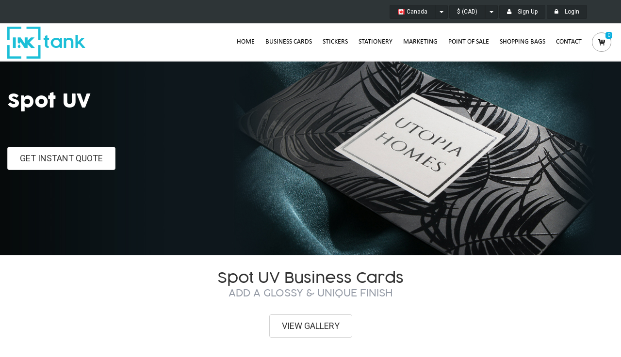

--- FILE ---
content_type: text/html; charset=UTF-8
request_url: https://www.inktankprinting.com/ca/spot-uv-business-cards
body_size: 8967
content:
<!DOCTYPE html>
<!--[if IE 9]> <html lang="en" class="ie9"> <![endif]-->
<!--[if gt IE 9]> <html lang="en" class="ie"> <![endif]-->
<!--[if !IE]><!-->
<html dir="ltr" lang="en-CA">
<!--<![endif]-->

<head>
    <meta charset="utf-8">
    <title>Spot UV Business Cards | Add Gloss &amp; Shine To Your Cards</title>
    <!-- Meta Content -->
    <meta name="description" content="Perfect for drawing attention to your logo, text or pattern designs, the Spot UV specialty finish adds a refined glossy shine to silky matte business cards.
">
    <meta name="keywords" content="">
    <meta name="robots" content="index,follow">
        <meta name="p:domain_verify" content="e6b9df2b2ac0bfd807ae1edcff4d01d1"/>
    <link rel="canonical" href="https://www.inktankprinting.com/ca/spot-uv-business-cards" />

    <link rel="alternate" hreflang="en-US" href="https://www.inktankprinting.com/spot-uv-business-cards" />
<link rel="alternate" hreflang="en-CA" href="https://www.inktankprinting.com/ca/spot-uv-business-cards" />
<link rel="alternate" hreflang="en-NZ" href="https://www.inktankprinting.com/nz/spot-uv-business-cards" />
<link rel="alternate" hreflang="en-AU" href="https://www.inktankprinting.com/au/spot-uv-business-cards" />
<link rel="alternate" hreflang="en-GB" href="https://www.inktankprinting.com/uk/spot-uv-business-cards" />
<link rel="alternate" hreflang="x-default" href="https://www.inktankprinting.com/spot-uv-business-cards" />
    <!-- EOF Meta Content -->

    <!-- Mobile Meta -->
    <meta name="viewport" content="width=device-width, initial-scale=1">

    <!-- Favicon -->
    <link rel="shortcut icon" href="https://cdn.inktankprinting.com//themes/inktank/images/inktanklogo_r2u_icon.ico">
    
    <!-- Web Fonts -->
    <link href='https://fonts.googleapis.com/css?family=Roboto:400,300,300italic,400italic,500,500italic,700,700italic|Raleway:700,400,300|Pacifico|PT+Serif' rel='stylesheet' type='text/css'>
    <link href="https://cdn.inktankprinting.com//themes/inktank/raw-assets/plugins/fontawesome/web-fonts-with-css/css/fontawesome-all.css"  rel="stylesheet" type="text/css"/>
    <script type="text/javascript">
        var baseUrl = 'https://www.inktankprinting.com/ca/';
        var xUrl = 'https://www.inktankprinting.com/ca/';
    </script>
    	<link type="text/css" rel="stylesheet" href="https://cdn.inktankprinting.com/themes/inktank/css/app.min.css" />
	<script type="text/javascript" src="https://cdn.inktankprinting.com/themes/inktank/js/jquery.min.js"></script>
    <script src="https://www.google.com/recaptcha/api.js" async defer></script>
    <!-- Global site tag (gtag.js) - Google Analytics -->
    <script async src="https://www.googletagmanager.com/gtag/js?id=UA-130380377-1"></script>
    <script>
      window.dataLayer = window.dataLayer || [];
      function gtag(){dataLayer.push(arguments);}
      gtag('js', new Date());

      gtag('config', 'UA-130380377-1');
    </script>
</head>
<body class="no-trans  transparent-header sub-category-page base base_public is_exist is_exist_spot-uv-business-cards">

    <!-- scrollToTop -->
    <!-- ================ -->
    <div class="scrollToTop circle"><i class="icon-up-open-big"></i></div>

    <!-- page wrapper start -->
    <!-- ================ -->
    <div class="page-wrapper">
        
        <!-- Display messages -->
                <!-- EOF Display messages -->

        <!--Footer-->
        <!-- header-container start -->
<div class="header-container">

    <!--Header Top-->
    <!-- header-top start -->
<!-- classes:  -->
<!-- "dark": dark version of header top e.g. class="header-top dark" -->
<!-- "colored": colored version of header top e.g. class="header-top colored" -->
<!-- ================ -->
<div class="header-top dark ">
	<div class="container">
		<div class="row">

			<div class="col-xs-12 col-sm-12 col-md-12">

				<!-- header-top-second start -->
				<!-- ================ -->
				<div id="header-top-second"  class="clearfix">

					<!-- header top dropdowns start -->
					<!-- ================ -->
					<div class="header-top-dropdown text-right">
						<div class="btn-group">
							<div class="btn-group dark">
																<button type="button" class="btn btn-default btn-sm"><i class="flag flag-ca"></i> Canada</button>
								<button type="button" class="btn btn-default btn-sm dropdown-toggle lang_change" data-toggle="dropdown" aria-expanded="false">
									<span class="caret"></span>
									<span class="sr-only">Toggle Dropdown</span>
								</button>
								<ul class="dropdown-menu" role="menu">
									<li><a class="lang_change" href="https://www.inktankprinting.com/spot-uv-business-cards"><i class="flag flag-us"></i> United States</a></li>
									<li><a class="lang_change" href="https://www.inktankprinting.com/au/spot-uv-business-cards"><i class="flag flag-au"></i> Australia</a></li>
									<li><a class="lang_change" href="https://www.inktankprinting.com/ca/spot-uv-business-cards"><i class="flag flag-ca"></i> Canada</a></li>
									<li><a class="lang_change" href="https://www.inktankprinting.com/uk/spot-uv-business-cards"><i class="flag flag-gb"></i> United Kingdom</a></li>
									<li><a class="lang_change" href="https://www.inktankprinting.com/nz/spot-uv-business-cards"><i class="flag flag-nz"></i> New Zealand</a></li>
								</ul>
							</div>
						</div>
						<div class="btn-group">
							<div class="btn-group dark">
								<button type="button" class="btn btn-default btn-sm">$ (CAD)</button>
								<button type="button" class="btn btn-default btn-sm dropdown-toggle currency_change" data-toggle="dropdown" aria-expanded="false">
									<span class="caret"></span>
									<span class="sr-only">Toggle Dropdown</span>
								</button>
								<ul class="dropdown-menu" role="menu">
																				<li><a class="change-currency currency_change" href="#" data-code="USD">$ US Dollar (USD)</a></li>
																					<li><a class="change-currency currency_change" href="#" data-code="CAD">$ Canadian Dollar (CAD)</a></li>
																					<li><a class="change-currency currency_change" href="#" data-code="GBP">£ British Pound (GBP)</a></li>
																					<li><a class="change-currency currency_change" href="#" data-code="NZD">$ New Zealand Dollar (NZD)</a></li>
																					<li><a class="change-currency currency_change" href="#" data-code="AUD">$ Australian Dollar (AUD)</a></li>
																		</ul>
							</div>
						</div>
						<div class="btn-group">
															<a href="#" class="btn btn-default btn-sm signup-hd-btn" data-toggle="modal" data-target="#signupModal"><i class="fa fa-user pr-10"></i> Sign Up</a>
													</div>
						<div class="btn-group dropdown">
															<button type="button" class="btn dropdown-toggle btn-default btn-sm login-hd-btn" data-toggle="modal" data-target="#loginModal"><i class="fa fa-lock pr-10"></i> Login</button>
													</div>
					</div>
					<!--  header top dropdowns end -->
				</div>
				<!-- header-top-second end -->
			</div>
		</div>
	</div>
</div>
<!-- header-top end -->    <header class="header  fixed  full-width  clearfix">

        <!-- header-second start -->
        <!-- ================ -->

            <div class="main-navigation  animated with-dropdown-buttons">

                <!-- navbar start -->
                <!-- ================ -->
                <nav class="navbar navbar-default" role="navigation">
                    <div class="container-wrapper">
                        <div class="container-fluid">

                            <!-- Toggle get grouped for better mobile display -->
                            <div class="navbar-header">
                                <button type="button" class="navbar-toggle" data-toggle="collapse" data-target="#navbar-collapse-1">
                                    <span class="sr-only">Toggle navigation</span>
                                    <span class="icon-bar"></span>
                                    <span class="icon-bar"></span>
                                    <span class="icon-bar"></span>
                                </button>

                                <!-- header-first start -->
                                <!-- ================ -->
                                <div class="header-first clearfix ">

                                    <!-- logo -->
                                    <div id="logo-mobile" class="logo">
                                        <a href="https://www.inktankprinting.com/ca/">
                                            <img alt="" id="logo-img-mobile" src="https://cdn.inktankprinting.com/themes/inktank/images/inktank-logo-header.png" />                                        </a>
                                    </div>

                                </div>
                                <!-- header-first end -->

                            </div>

                            <!-- Collect the nav links, forms, and other content for toggling -->
                            <div class="collapse navbar-collapse" id="navbar-collapse-1">
                                <!-- main-menu -->
                                <ul class="nav navbar-nav navbar-right inktank-nav" id="nav-fonts">

                                    <!-- mega-menu start -->
                                    <li>
                                        <a href="https://www.inktankprinting.com/ca/">Home</a>
                                    </li>
                                    <!-- mega-menu end -->
                                                                                <!-- mega-menu start -->
                                            <li class="dropdown  mega-menu">
                                                <a href="https://www.inktankprinting.com/ca/business-cards-printing" class="dropdown-toggle" data-toggle="dropdown">Business Cards</a>

                                                                                                    <ul class="dropdown-menu columns-2">
                                                        <div class="row">

                                                                                                                        
                                                                <div class="col-sm-6">
                                                                
                                                                    <h4 class="title">Paper Stock</h4>
                                                                    <ul class="menu">
                                                                                                                                                    <li><a href="https://www.inktankprinting.com/ca/luxury-business-cards">Luxury Textured</a></li>
                                                                                                                                                    <li><a href="https://www.inktankprinting.com/ca/thick-business-cards">Luxury Ultra Thick</a></li>
                                                                                                                                                    <li><a href="https://www.inktankprinting.com/ca/coloured-paper-business-cards">Coloured Paper</a></li>
                                                                                                                                                    <li><a href="https://www.inktankprinting.com/ca/recycled-kraft-business-cards">Kraft & Vintage Stock</a></li>
                                                                                                                                                    <li><a href="https://www.inktankprinting.com/ca/cheap-business-cards">Economy Range</a></li>
                                                                                                                                                    <li><a href="https://www.inktankprinting.com/ca/plastic-business-cards">Plastic Cards</a></li>
                                                                                                                                                    <li><a href="https://www.inktankprinting.com/ca/metallic-paper">Metallic paper</a></li>
                                                                                                                                                    <li><a href="https://www.inktankprinting.com/ca/wood-business-cards">Wood Grain</a></li>
                                                                                                                                            </ul>

                                                                </div>
                                                                
                                                                                                                            
                                                                <div class="col-sm-6">
                                                                
                                                                    <h4 class="title">Special Finish</h4>
                                                                    <ul class="menu">
                                                                                                                                                    <li><a href="https://www.inktankprinting.com/ca/foil-business-cards">Foil Business Cards </a></li>
                                                                                                                                                    <li><a href="https://www.inktankprinting.com/ca/raised-ink-printed-cards">Raised Ink</a></li>
                                                                                                                                                    <li><a href="https://www.inktankprinting.com/ca/lux-letterpress">Luxe Letterpress</a></li>
                                                                                                                                                    <li><a href="https://www.inktankprinting.com/ca/embossed-business-cards">Embossed</a></li>
                                                                                                                                                    <li><a href="https://www.inktankprinting.com/ca/spot-uv-business-cards">Spot UV</a></li>
                                                                                                                                                    <li><a href="https://www.inktankprinting.com/ca/lasercut-business-cards">Laser Cutting & Marking</a></li>
                                                                                                                                                    <li><a href="https://www.inktankprinting.com/ca/duplex-triplex-business-cards">Duplex & Triplex</a></li>
                                                                                                                                                    <li><a href="https://www.inktankprinting.com/ca/painted-foiled-edge-business-cards">Foiled/ Painted Edge</a></li>
                                                                                                                                                    <li><a href="https://www.inktankprinting.com/ca/3d-embossed-business-cards">3D Embossing</a></li>
                                                                                                                                            </ul>

                                                                </div>
                                                                
                                                                                                                                                                                <a href="https://www.inktankprinting.com/ca/business-cards-printing/view-all" class="btn btn-default view-all-cards">Shop From Our Gallery</a>
                                                                                                                </div>
                                                    </ul>
                                                                                            </li>
                                            <!-- mega-menu end -->
                                                                                    <!-- mega-menu start -->
                                            <li class="dropdown  mega-menu">
                                                <a href="https://www.inktankprinting.com/ca/sticker-printing" class="dropdown-toggle" data-toggle="dropdown">Stickers</a>

                                                                                                    <ul class="dropdown-menu columns-3">
                                                        <div class="row">

                                                                                                                        
                                                                <div class="col-sm-4">
                                                                
                                                                    <h4 class="title">Paper Stock</h4>
                                                                    <ul class="menu">
                                                                                                                                                    <li><a href="https://www.inktankprinting.com/ca/custom-stickers-cheap">Standard Gloss & Matte Stickers</a></li>
                                                                                                                                                    <li><a href="https://www.inktankprinting.com/ca/uncoated-stickers">Uncoated Stickers</a></li>
                                                                                                                                                    <li><a href="https://www.inktankprinting.com/ca/craft-stickers">Kraft Paper</a></li>
                                                                                                                                                    <li><a href="https://www.inktankprinting.com/ca/metallic-paper-stickers">Metallic Paper Stickers</a></li>
                                                                                                                                            </ul>

                                                                </div>
                                                                
                                                                                                                            
                                                                <div class="col-sm-4">
                                                                
                                                                    <h4 class="title">Vinyl</h4>
                                                                    <ul class="menu">
                                                                                                                                                    <li><a href="https://www.inktankprinting.com/ca/vinyl-stickers">White Vinyl Stickers</a></li>
                                                                                                                                                    <li><a href="https://www.inktankprinting.com/ca/clear-labels">Clear Labels (Transparent)</a></li>
                                                                                                                                                    <li><a href="https://www.inktankprinting.com/ca/metallic-vinyl-stickers">Metallic Vinyl Stickers</a></li>
                                                                                                                                            </ul>

                                                                </div>
                                                                
                                                                                                                            
                                                                <div class="col-sm-4">
                                                                
                                                                    <h4 class="title">Special</h4>
                                                                    <ul class="menu">
                                                                                                                                                    <li><a href="https://www.inktankprinting.com/ca/embossed-stickers">Embossed Stickers</a></li>
                                                                                                                                                    <li><a href="https://www.inktankprinting.com/ca/foiled-stickers">Foiled Stickers</a></li>
                                                                                                                                            </ul>

                                                                </div>
                                                                
                                                                                                                                                                            </div>
                                                    </ul>
                                                                                            </li>
                                            <!-- mega-menu end -->
                                                                                    <!-- mega-menu start -->
                                            <li class="dropdown  mega-menu">
                                                <a href="https://www.inktankprinting.com/ca/custom-stationery" class="dropdown-toggle" data-toggle="dropdown">Stationery</a>

                                                                                                    <ul class="dropdown-menu columns-0">
                                                        <div class="row">

                                                                                                                            <li>
                                                                        <ul class="menu">
                                                                                                                                
                                                                <li><a href="https://www.inktankprinting.com/ca/wedding-invitations">Invitations</a></li>

                                                                                                                                
                                                                                                                                
                                                                <li><a href="https://www.inktankprinting.com/ca/letterhead">Letterheads</a></li>

                                                                                                                                
                                                                                                                                
                                                                <li><a href="https://www.inktankprinting.com/ca/envelope-printing">Envelopes</a></li>

                                                                                                                                
                                                                                                                                
                                                                <li><a href="https://www.inktankprinting.com/ca/presentation-folders">Presentation Folders</a></li>

                                                                                                                                
                                                                                                                                
                                                                <li><a href="https://www.inktankprinting.com/ca/custom-notepads">Notepads</a></li>

                                                                                                                                        </ul>
                                                                    </li>
                                                                                                                                
                                                                                                                                                                                </div>
                                                    </ul>
                                                                                            </li>
                                            <!-- mega-menu end -->
                                                                                    <!-- mega-menu start -->
                                            <li class="dropdown  mega-menu">
                                                <a href="https://www.inktankprinting.com/ca/marketing" class="dropdown-toggle" data-toggle="dropdown">Marketing</a>

                                                                                                    <ul class="dropdown-menu columns-1">
                                                        <div class="row">

                                                                                                                            <li>
                                                                        <ul class="menu">
                                                                                                                                
                                                                <li><a href="https://www.inktankprinting.com/ca/brochure-printing">Brochures</a></li>

                                                                                                                                
                                                                                                                                
                                                                <li><a href="https://www.inktankprinting.com/ca/flyer-printing">Flyers</a></li>

                                                                                                                                
                                                                                                                                
                                                                <li><a href="https://www.inktankprinting.com/ca/poster-printing">Posters</a></li>

                                                                                                                                
                                                                                                                                
                                                                <li><a href="https://www.inktankprinting.com/ca/postcards-printing">Postcards</a></li>

                                                                                                                                
                                                                                                                                
                                                                <li><a href="https://www.inktankprinting.com/ca/door-hangers">Door Hangers</a></li>

                                                                                                                                
                                                                                                                                
                                                                <li><a href="https://www.inktankprinting.com/ca/table-tent">Table Tents</a></li>

                                                                                                                                
                                                                                                                                
                                                                <li><a href="https://www.inktankprinting.com/ca/button-magnetic-mirror-pin-opener">Button (Magnets, Mirror, Pin, Opener)</a></li>

                                                                                                                                
                                                                                                                                
                                                                <li><a href="https://www.inktankprinting.com/ca/mini-banner">Mini Banner Stand</a></li>

                                                                                                                                
                                                                                                                                
                                                                <li><a href="https://www.inktankprinting.com/ca/bookmarks">Bookmarks</a></li>

                                                                                                                                
                                                                                                                                
                                                                <li><a href="https://www.inktankprinting.com/ca/custom-sticky-notes">Sticky Notes</a></li>

                                                                                                                                
                                                                                                                                
                                                                <li><a href="https://www.inktankprinting.com/ca/custom-magnets">Magnets</a></li>

                                                                                                                                        </ul>
                                                                    </li>
                                                                                                                                
                                                                                                                                                                                </div>
                                                    </ul>
                                                                                            </li>
                                            <!-- mega-menu end -->
                                                                                    <!-- mega-menu start -->
                                            <li class="dropdown  mega-menu">
                                                <a href="https://www.inktankprinting.com/ca/point-of-sale" class="dropdown-toggle" data-toggle="dropdown">Point Of Sale</a>

                                                                                                    <ul class="dropdown-menu columns-0">
                                                        <div class="row">

                                                                                                                            <li>
                                                                        <ul class="menu">
                                                                                                                                
                                                                <li><a href="https://www.inktankprinting.com/ca/swing-tags">Swing Tags</a></li>

                                                                                                                                
                                                                                                                                
                                                                <li><a href="https://www.inktankprinting.com/ca/shelf-talkers">Shelf Talkers</a></li>

                                                                                                                                
                                                                                                                                
                                                                <li><a href="https://www.inktankprinting.com/ca/packaging">Packaging</a></li>

                                                                                                                                        </ul>
                                                                    </li>
                                                                                                                                
                                                                                                                                                                                </div>
                                                    </ul>
                                                                                            </li>
                                            <!-- mega-menu end -->
                                                                                    <!-- mega-menu start -->
                                            <li class="dropdown  mega-menu">
                                                <a href="https://www.inktankprinting.com/ca/custom-paper-bags" class="dropdown-toggle" data-toggle="dropdown">Shopping Bags</a>

                                                                                            </li>
                                            <!-- mega-menu end -->
                                                                            
                                    
                                    <!-- mega-menu start -->
                                    <li>
                                        <a href="https://www.inktankprinting.com/ca/contact-us">Contact</a>
                                    </li>
                                    <!-- mega-menu end -->
                                </ul>
                                <!-- main-menu end -->

                                <!-- header dropdown buttons -->
                                <div class="header-dropdown-buttons hidden-xs hidden-sm ">
                                    <div class="btn-group dropdown ">
                                                                                <button type="button" class="btn dropdown-toggle cart_button" data-toggle="dropdown"><i class="icon-basket-1"></i><span class="cart-count default-bg">0</span></button>
                                        <ul class="dropdown-menu dropdown-menu-right dropdown-animation cart">
                                            <li>
                                                                                                                                                    <div class="empty-cart">Cart Empty.</div>
                                                                                            </li>
                                        </ul>
                                    </div>
                                </div>
                                <!-- header dropdown buttons end-->
                            </div>

                        </div>
                    </div>
                </nav>
                <!-- navbar end -->

            </div>
            <!-- main-navigation end -->
        </div>
        <!-- header-second end -->

    </header>
    <!-- header end -->
</div>
<!-- header-container end -->        <!--EOF Footer-->

        <!--Main Content-->
        <!-- banner start -->
<!-- ================ -->
<!-- section start -->
<!-- ================ -->
<section class="section disabled-parallax background-img-1 dark-translucent-bg category-id-44">
    <div class="product-page-banner">
        <div class="container-fluid">
            <div class="row">
                <div class="col-xs-12 col-md-8 col-sm-6">
                    <h2 class="title object-non-visible" data-animation-effect="fadeIn" data-effect-delay="100">Spot UV</h2>
                    <!--                <div class="separator object-non-visible mt-10" data-animation-effect="fadeIn" data-effect-delay="100"></div>-->
                    <p class="text-center object-non-visible" data-animation-effect="fadeIn" data-effect-delay="100"></p>
                    <a href="https://www.inktankprinting.com/ca/page/quote/44" class="btn btn-default btn-lg banner-button">GET INSTANT QUOTE</a>
                </div>
                                    <div class="col-md-4 col-sm-6 col-xs-12 center-vertical">
                        <form action="https://www.inktankprinting.com/ca/" method="post" id="cart_form" class="order-banner" accept-charset="utf-8">                            <input name="quantity" value="1" type="hidden" id="form_quantity" />                            <input name="category_id" value="44" type="hidden" id="form_category_id" />                            <input name="sample_type" value="one" type="hidden" id="form_sample_type" />                            <input class="attributeid" name="attributeid" value="" type="hidden" id="form_attributeid" />                                                        <input name="fuel_csrf_token" value="139d9f2372c4e26f8fda662b4034b29286f3d1b39cb9fce09144a61288a16da709c1655ad11244ca59f4a5aa23c09ed52b45bb2bd9f3170474c92508815a40d6" type="hidden" id="form_fuel_csrf_token" />
                                                            <p>Order Your FREE</p>
                            
                                                            <p><strong>Spot UV Sample Pack</strong></p>
                                                        
                            <a href="#" class="btn btn-default btn-animated btn-lg order-paper-btn add_to_cart_order">
                                REQUEST NOW<i class="fa fa-arrow-right"></i>                            </a>
                        </form>                    </div>
                            </div>
        </div>
    </div>
</section>
<!-- section end -->
<!-- banner end -->

<!-- main-container start -->
<!-- ================ -->
<section class="main-container main-container-category-list">

    <div class="container-fluid fluid-repad">
        <div class="row">

            <!-- main start -->
            <!-- ================ -->
            <div class="fast-printing-services-section">
                <div class="container-fluid">
                    <div class="row">
                        <div class="col-xs-12 text-center">
                                                            <h1 class="landing-title">Spot UV Business Cards</h1>
                                                                                        <p class="landing-subtitle">ADD A GLOSSY & UNIQUE FINISH</p>
                                                                                        <a href="https://www.inktankprinting.com/ca/business-cards-printing/view-all" class="btn btn-gray btn-lg view-gallery-button">VIEW GALLERY</a>
                                                    </div>
                    </div>
                </div>
            </div>

            <!-- pagination start -->
            <!--<nav class="text-center">
                <ul class="pagination">
                    <li><a href="#" aria-label="Previous"><i class="fa fa-angle-left"></i></a></li>
                    <li class="active"><a href="#">1</a></li>
                    <li><a href="#">2</a></li>
                    <li><a href="#">3</a></li>
                    <li><a href="#">4</a></li>
                    <li><a href="#">5</a></li>
                    <li><a href="#" aria-label="Next"><i class="fa fa-angle-right"></i></a></li>
                </ul>
            </nav>-->
            <!-- pagination end -->

            <!-- main end -->

        </div>
    </div>
</section>
<!-- main-container end -->
<!-- main-container end -->
<!-- main-container start -->
<!-- ================ -->
<section class="main-container main-container-category-words">
        <div id="feature-template-4">
<div class="fast-printing-services-section">
<div class="container-fluid">
<div class="row">
<div class="col-xxs-12 col-xs-12 col-sm-6 col-md-6 col-lg-6">
<p class="large">The <strong>spot UV finish</strong> produces a top of the range <strong>business card</strong> that has an accentuated and attention-grabbing glossy finish, printed onto silky matte laminated artboard paper.&nbsp;</p>
</div>

<div class="col-xxs-12 col-xs-12 col-sm-6 col-md-6 col-lg-6">
<p class="small">Bringing a luxurious feel to your business cards, this coating technique gives you that touch of shine and style when <strong>combined with rich colour printing</strong>. Spot UV achieves a high gloss contrast when it is applied against a smooth silk surface of a matte laminate.&nbsp;</p>

<p class="small">As its name alludes, not the entire card is coated but rather the glossy coating is only applied to specific spots on the card to highlight the important parts and pieces of information, such as the logo and text.</p>

<p class="small">Inktank bring you the finest collection of <strong>Spot UV coated cards</strong> that are applied onto a matte laminate, which is a silk, satin layer of a film applied on a smooth art board paper available in thickness of up to extra heavy 420GSM&nbsp;card.</p>

<p class="small">SPOT UV ADDS THAT UNIQUE TOUCH TO YOUR CARDSht and tower above the crowd. Three layers of raw, uncoated textured papers bonded together with a choice of 5 color seams.&nbsp;</p>
</div>
</div>
</div>
</div>
</div>

<div class="custom-template-content text-center">
<div class="downloadable-content">
<div class="fast-printing-services-section">
<div class="container-fluid">
<div class="row">
<div class="col-xs-12" style="text-align: left;">
<h2 class="feature-title" style="text-align: left;"><font face="Cocogoose-Regular">SPOT UV</font><br />
on Matte Laminated&nbsp;Artboard&nbsp;</h2>

<hr />
<p class="small">&nbsp;</p>
</div>

<div class="row-wrapper col-xxs-12 col-xs-12 col-sm-12 col-md-12">
<div class="col-xxs-12 col-xs-6 col-sm-6 col-md-6 col-lg-6">
<div class="overlay-container"><img alt="" class="center-img" src="https://www.inktankprinting.com/media/ckfinder/images/UV-02.jpg" style="width: 705px; height: 487px;" /></div>
</div>

<div class="col-xxs-12 col-xs-6 col-sm-6 col-md-6 col-lg-6">
<div class="overlay-container"><img alt="" class="center-img" src="https://www.inktankprinting.com/media/ckfinder/images/UV-01.jpg" style="width: 705px; height: 487px;" /></div>
</div>
</div>
</div>
</div>
</div>
</div>
</div>
</section>
<!-- main-container end -->

<script type="text/javascript">
    // set variable needed for add to cart product in add-to-cart.js
    var $loading_img = 'https://www.inktankprinting.com/ca/https://cdn.inktankprinting.com/media/images/select2-spinner.gif';
    var $images_base_url = 'https://www.inktankprinting.com/ca/https://cdn.inktankprinting.com/media/images/';
    var $createOrderUrl = 'https://www.inktankprinting.com/ca/product/create_order';
    var $addToCartUrl = 'https://www.inktankprinting.com/ca/product/add_to_cart_order';

    
</script>
<!-- Add add-to-cart.js to make add to cart functionality working -->
<script type="text/javascript" src="/themes/inktank/js/add-to-cart.js"></script>        <!--EOF Main Content-->

        <!--Footer-->
        <!-- footer start (Add "dark" class to #footer in order to enable dark footer) -->
<!-- ================ -->
<footer id="footer" class="clearfix fp-auto-height">

    <!-- .footer start -->
    <!-- ================ -->
    <div class="footer">
        <div class="container-wrapper">
            <div class="container-fluid">
                <div class="footer-inner">
                    <div class="row">
                        <div class="col-sm-6 col-md-3">
                            <div class="footer-content">
                                <div class="logo-footer">
                                    <img alt="" id="logo-footer" src="https://cdn.inktankprinting.com/themes/inktank/images/inktank-logo-footer.png" />                                </div>
                                <p>With an extensive background in design and incomparable attention to detail and originality – Inktank Printing Group is a leading provider of print supplies, finishes and processes for businesses looking
                                            for exceptional branding and printing products.</p>
                                <div class="separator-2 separator-color"></div>
                                <nav>
                                    <ul class="nav nav-pills nav-stacked">
                                        <li><a href="https://www.inktankprinting.com/ca/contact-us">Contact</a></li>
                                        <li><a href="https://www.inktankprinting.com/ca/privacy-policy">Privacy</a></li>
                                    </ul>
                                </nav>
                            </div>
                        </div>
                        <div class="col-sm-6 col-md-3">
                            <div class="footer-content">
                                <div class="title">Latest From Blog</div>
                                <div class="separator-2 separator-color"></div>
                                <div class="media margin-clear">
                                    <div class="media-left">
                                        <div class="overlay-container">
                                            <img class="media-object" src="/themes/inktank/images/marketing-collateral.jpg" alt="blog-thumb">
                                            <a href="https://www.inktankprinting.com/ca/how-can-marketing-collateral-help-your-business" class="overlay-link small"><i class="fa fa-link"></i></a>
                                        </div>
                                    </div>
                                    <div class="media-body">
                                        <h6 class="media-heading"><a href="https://www.inktankprinting.com/ca/how-can-marketing-collateral-help-your-business">How can Marketing Collateral Help your Business?</a></h6>
                                    </div>
                                    <hr>
                                </div>
                                <div class="media margin-clear">
                                    <div class="media-left">
                                        
                                    </div>
                                    <div class="media-body">
                                        <h6 class="media-heading"><a href="https://www.inktankprinting.com/ca/do-you-know-your-brands-archetype-take-the-quiz-now">Do you know your brand’s archetype? Take the quiz now!</a></h6>
                                    </div>
                                    <hr>
                                </div>
                                <div class="media margin-clear">
                                    <div class="media-left">
                                        
                                    </div>
                                    <div class="media-body">
                                        <h6 class="media-heading"><a href="https://www.inktankprinting.com/ca/the-psychology-behind-brand-colours">The psychology behind brand colours</a></h6>
                                    </div>
                                    <hr>
                                </div>                                
                                <!--<div class="text-right space-top">
                                    <a href="https://www.inktankprinting.com/blog-post" class="link-dark"><i class="fa fa-plus-circle pl-5 pr-5"></i>More</a>
                                </div>-->
                            </div>
                        </div>
                        <div class="col-sm-6 col-md-3">
                            <div class="footer-content">
                                <div class="title">Portfolio Gallery</div>
                                <div class="separator-2 separator-color"></div>
                                <div class="row grid-space-10">
                                    <div class="col-xs-4 col-md-6">
                                        <div class="overlay-container mb-10">
                                            <img alt="" class="" src="https://cdn.inktankprinting.com/themes/inktank/images/footer-img/business-cards-portoflio.jpg" />                                            <a href="https://www.inktankprinting.com/ca/page/gallery" class="overlay-link small">
                                                <i class="fa fa-link"></i>
                                            </a>
                                        </div>
                                    </div>
                                    <div class="col-xs-4 col-md-6">
                                        <div class="overlay-container mb-10">
                                            <img alt="" class="" src="https://cdn.inktankprinting.com/themes/inktank/images/footer-img/poster-printing-gallery.jpg" />                                            <a href="https://www.inktankprinting.com/ca/page/gallery" class="overlay-link small">
                                                <i class="fa fa-link"></i>
                                            </a>
                                        </div>
                                    </div>
                                    <div class="col-xs-4 col-md-6">
                                        <div class="overlay-container mb-10">
                                            <img alt="" class="" src="https://cdn.inktankprinting.com/themes/inktank/images/footer-img/gallery-stickers.jpg" />                                            <a href="https://www.inktankprinting.com/ca/page/gallery" class="overlay-link small">
                                                <i class="fa fa-link"></i>
                                            </a>
                                        </div>
                                    </div>
                                    <div class="col-xs-4 col-md-6">
                                        <div class="overlay-container mb-10">
                                            <img alt="" class="" src="https://cdn.inktankprinting.com/themes/inktank/images/footer-img/invitations.jpg" />                                            <a href="https://www.inktankprinting.com/ca/page/gallery" class="overlay-link small">
                                                <i class="fa fa-link"></i>
                                            </a>
                                        </div>
                                    </div>
                                    <div class="col-xs-4 col-md-6">
                                        <div class="overlay-container mb-10">
                                            <img alt="" class="" src="https://cdn.inktankprinting.com/themes/inktank/images/footer-img/swing-tags.jpg" />                                            <a href="https://www.inktankprinting.com/ca/page/gallery" class="overlay-link small">
                                                <i class="fa fa-link"></i>
                                            </a>
                                        </div>
                                    </div>
                                    <div class="col-xs-4 col-md-6">
                                        <div class="overlay-container mb-10">
                                            <img alt="" class="" src="https://cdn.inktankprinting.com/themes/inktank/images/footer-img/packaging.jpg" />                                            <a href="https://www.inktankprinting.com/ca/page/gallery" class="overlay-link small">
                                                <i class="fa fa-link"></i>
                                            </a>
                                        </div>
                                    </div>
                                </div>
                                <!-- <div class="text-right space-top">
                                    <a href="https://www.inktankprinting.com/ca/page/gallery" class="link-dark"><i class="fa fa-plus-circle pl-5 pr-5"></i>More</a>
                                </div> -->
                            </div>
                        </div>
                        <div class="col-sm-6 col-md-3">
                            <div class="footer-content">
                                <div class="title">Find Us</div>
                                <div class="separator-2 separator-color"></div>
                                <p>Don't be shy. Come by and say hi!</p>
                                <ul class="social-links circle animated-effect-1">
                                    <li class="facebook"><a target="_blank" href="https://www.facebook.com/inktankprint"><i class="fa fa-facebook"></i></a></li>
                                    <li class="pinterest"><a target="_blank" href="https://www.pinterest.com.au/inktankprinting"><i class="fa fa-pinterest"></i></a></li>
                                    <li class="instagram"><a target="_blank" href="https://www.instagram.com/inktankprinting"><i class="fa fa-instagram"></i></a></li>
                                </ul>
                                <div class="separator-2 separator-color"></div>
                                <ul class="list-icons">
                                    <li class="clearfix"><i class="fa fa-map-marker pr-10 text-default pull-left"></i><span class="address pull-left">Vancouver, Canada</span></li>
                                    <li><a href="mailto:info@inktankprinting.com"><i class="fa fa-envelope-o pr-10"></i>info@inktankprinting.com</a></li>
                                </ul>
                            </div>
                        </div>
                    </div>
                </div>
            </div>
        </div>
    </div>
    <!-- .footer end -->

</footer>
<!-- footer end -->        <!--EOF Footer-->

        


    </div>
    <!-- page-wrapper end -->

<!-- Modals -->
<!-- Modal -->
<div class="modal fade" id="loginModal" tabindex="-1" role="dialog" aria-labelledby="loginModalLabel" aria-hidden="true" >
	<div class="modal-dialog">
		<div class="modal-content">
			<div class="modal-header">
				<button type="button" class="close" data-dismiss="modal"><span aria-hidden="true">&times;</span><span class="sr-only">Close</span></button>
				<h4 class="modal-title" id="loginModalLabel">LOGIN</h4>
			</div>
			<div class="modal-body">
				<div class="form-block center-block light-gray-bg border-clear">
					<!-- <h2 class="title">Login</h2> -->
					<!-- Display messages -->
				    				    <!-- EOF Display messages -->
				    					<form action="https://www.inktankprinting.com/ca/user/login" id="login-form" class="form-horizontal " accept-charset="utf-8" method="post">
<input name="login" value="1" type="hidden" id="form_login" />												<div class="form-group has-feedback">
							<label for="identity" class="col-sm-3 control-label">Email</label>
							<div class="col-sm-8">
								<input type="text" name="identity" class="form-control" id="identity-696d7e2367574" placeholder="Email" required>
								<i class="fa fa-envelope form-control-feedback"></i>
							</div>
						</div>
						<div class="form-group has-feedback">
							<label for="login_password" class="col-sm-3 control-label">Password</label>
							<div class="col-sm-8">
								<input type="password" name="password" class="form-control" id="login_password" placeholder="Password" required>
								<i class="fa fa-lock form-control-feedback"></i>
							</div>
						</div>
						<div class="form-group">
							<div class="col-sm-offset-3 col-sm-8">
								<div class="checkbox">
									<label>
										<input type="checkbox" name="remember" checked="checked"> Remember me.									</label>
								</div>											
								<button type="submit" class="btn btn-group btn-default btn-animated">Log In <i class="fa fa-user"></i></button>
								<ul class="space-top">
									<li><a href="#" data-toggle="modal" data-target="#forgotPasswordModal">Forgot your password?</a></li>
								</ul>
								<span class="text-center text-muted">Login with</span>
								<ul class="social-links colored circle clearfix">
									<li class="facebook"><a class="social_login" target="_blank" href="https://www.facebook.com/v2.10/dialog/oauth?client_id=362093584216174&amp;state=75f0db27f3ff6211edbf5b992c56d25a&amp;response_type=code&amp;sdk=php-sdk-5.6.2&amp;redirect_uri=https%3A%2F%2Fwww.inktankprinting.com%2Fca%2Fuser%2Fsign_facebook&amp;scope=email%2Cpublic_profile"><i class="fa fa-facebook"></i></a></li>
									<li class="googleplus"><a class="social_login" target="_blank" href="https://accounts.google.com/o/oauth2/auth?response_type=code&amp;redirect_uri=https%3A%2F%2Fwww.inktankprinting.com%2Fuser%2Fsign_google&amp;client_id=831799816676-99ju62kddt0dg1ffeh1gsr3l8idfm4ua.apps.googleusercontent.com&amp;scope=https%3A%2F%2Fwww.googleapis.com%2Fauth%2Fplus.login+https%3A%2F%2Fwww.googleapis.com%2Fauth%2Fplus.me+https%3A%2F%2Fwww.googleapis.com%2Fauth%2Fuserinfo.email+https%3A%2F%2Fwww.googleapis.com%2Fauth%2Fuserinfo.profile&amp;access_type=online&amp;approval_prompt=auto"><i class="fa fa-google-plus"></i></a></li>
								</ul>
							</div>
						</div>
					</form>				</div>
			</div>
			<div class="modal-footer">
				<p class="text-center">Don't have an account yet? <a href="#" data-toggle="modal" data-target="#signupModal">Sign up</a> now.</p>
			</div>
		</div>
	</div>
</div><!-- Modal -->
<div class="modal fade" id="signupModal" tabindex="-1" role="dialog" aria-labelledby="signupModalLabel" aria-hidden="true" >
	<div class="modal-dialog">
		<div class="modal-content">
			<div class="modal-header">
				<button type="button" class="close" data-dismiss="modal"><span aria-hidden="true">&times;</span><span class="sr-only">Close</span></button>
				<h4 class="modal-title" id="signupModalLabel">SIGN UP</h4>
			</div>
			<div class="modal-body">
				<div class="form-block center-block light-gray-bg border-clear">
										<!-- Display messages -->
				    				    <!-- EOF Display messages -->
				    					<form action="https://www.inktankprinting.com/ca/user/signup" id="signup-form1" class="form-horizontal " accept-charset="utf-8" method="post">
<input name="signup" value="1" type="hidden" id="form_signup" />
<input name="user_group" value="4" type="hidden" id="form_user_group" />												<div class="form-group has-feedback">
							<label for="first_name" class="col-sm-3 control-label">First Name <span class="text-danger small">*</span></label>
							<div class="col-sm-8">
								<input type="text" name="first_name" value="" class="form-control" id="first_name" placeholder="First Name" required tabindex="3" data-rule-minlength="2">
								<i class="fa fa-pencil form-control-feedback"></i>
							</div>
						</div>
						<div class="form-group has-feedback">
							<label for="last_name" class="col-sm-3 control-label">Last Name <span class="text-danger small">*</span></label>
							<div class="col-sm-8">
								<input type="text" name="last_name" value="" class="form-control" id="last_name" placeholder="Last Name" required tabindex="4" data-rule-minlength="2">
								<i class="fa fa-pencil form-control-feedback"></i>
							</div>
						</div>
						<div class="form-group has-feedback">
							<label for="last_name" class="col-sm-3 control-label">Phone <span class="text-danger small">*</span></label>
							<div class="col-sm-8">
								<input type="text" name="phone" value="" class="form-control" id="phone" placeholder="Phone" required tabindex="4" data-rule-minlength="2">
								<i class="fa fa-pencil form-control-feedback"></i>
							</div>
						</div>						
						<div class="form-group has-feedback">
							<label for="email" class="col-sm-3 control-label">Email <span class="text-danger small">*</span></label>
							<div class="col-sm-8">
								<input type="email" name="email" value="" class="form-control" id="email" placeholder="Email" required tabindex="5">
								<i class="fa fa-envelope form-control-feedback"></i>
							</div>
						</div>
						<div class="form-group has-feedback">
							<label for="password" class="col-sm-3 control-label">Password <span class="text-danger small">*</span></label>
							<div class="col-sm-8">
								<input type="password" name="password" value="" class="form-control" id="password" placeholder="Password" required tabindex="6" data-rule-minlength="6">
								<i class="fa fa-lock form-control-feedback"></i>
							</div>
						</div>
						<div class="form-group has-feedback">
							<label for="confirm_password" class="col-sm-3 control-label">Confirm Password <span class="text-danger small">*</span></label>
							<div class="col-sm-8">
								<input type="password" name="confirm_password" value="" class="form-control" id="confirm_password" placeholder="Confirm Password" required tabindex="7" data-rule-equalto="#password">
								<i class="fa fa-lock form-control-feedback"></i>
							</div>
						</div>
						<div class="form-group">
							<div class="col-sm-offset-3 col-sm-8">
								<div class="checkbox">
									<label for="terms">
										<input type="checkbox" name="terms" required tabindex="8" data-msg-required="You must agree with our agreement!"> Accept our <a href="https://www.inktankprinting.com/ca/privacy-policy">privacy policy</a> and <a href="#">customer agreement</a>
									</label>
								</div>
							</div>
						</div>
						<div class="form-group">
							<div class="col-sm-offset-3 col-sm-8">
								<button type="submit" class="btn btn-group btn-default btn-animated">Sign Up <i class="fa fa-check"></i></button>
																<div class="clearfix"></div>
								<span class="text-center text-muted">Sign up with</span>
								<ul class="social-links colored circle clearfix">
									<li class="facebook"><a class="social_login" target="_blank" href="https://www.facebook.com/v2.10/dialog/oauth?client_id=362093584216174&amp;state=75f0db27f3ff6211edbf5b992c56d25a&amp;response_type=code&amp;sdk=php-sdk-5.6.2&amp;redirect_uri=https%3A%2F%2Fwww.inktankprinting.com%2Fca%2Fuser%2Fsign_facebook&amp;scope=email%2Cpublic_profile"><i class="fa fa-facebook"></i></a></li>
									<li class="googleplus"><a class="social_login" target="_blank" href="https://accounts.google.com/o/oauth2/auth?response_type=code&amp;redirect_uri=https%3A%2F%2Fwww.inktankprinting.com%2Fuser%2Fsign_google&amp;client_id=831799816676-99ju62kddt0dg1ffeh1gsr3l8idfm4ua.apps.googleusercontent.com&amp;scope=https%3A%2F%2Fwww.googleapis.com%2Fauth%2Fplus.login+https%3A%2F%2Fwww.googleapis.com%2Fauth%2Fplus.me+https%3A%2F%2Fwww.googleapis.com%2Fauth%2Fuserinfo.email+https%3A%2F%2Fwww.googleapis.com%2Fauth%2Fuserinfo.profile&amp;access_type=online&amp;approval_prompt=auto"><i class="fa fa-google-plus"></i></a></li>
								</ul>
							</div>
						</div>
					</form>				</div>
			</div>
			<div class="modal-footer">
				<p class="text-center">Already have an account? <a href="#" data-toggle="modal" data-target="#loginModal">Login</a> now.</p>
			</div>
		</div>
	</div>
</div><!-- Modal -->
<div class="modal fade" id="forgotPasswordModal" tabindex="-1" role="dialog" aria-labelledby="forgotPasswordModalLabel" aria-hidden="true" >
	<div class="modal-dialog">
		<div class="modal-content">
			<div class="modal-header">
				<button type="button" class="close" data-dismiss="modal"><span aria-hidden="true">&times;</span><span class="sr-only">Close</span></button>
				<h4 class="modal-title" id="forgotPasswordModalLabel">FORGOT PASSWORD</h4>
			</div>
			<div class="modal-body">
				<div class="form-block center-block light-gray-bg border-clear">
										<!-- Display messages -->
				    				    <!-- EOF Display messages -->
					<form action="https://www.inktankprinting.com/ca/user/password" id="forgot-password-form" class="form-horizontal" accept-charset="utf-8" method="post">						<input id="696d7e2367fe9" name="forgot" value="1" type="hidden" />						<div class="form-group has-feedback">
							<label for="identity" class="col-sm-3 control-label">Email</label>
							<div class="col-sm-8">
								<input type="text" name="identity" class="form-control" id="identity" placeholder="Email" required>
								<i class="fa fa-envelope form-control-feedback"></i>
							</div>
						</div>
						<div class="form-group">
							<div class="col-sm-offset-3 col-sm-8">	
								<p>Please enter your registered email address. You will then receive an email to reset your password.</p>								
								<button type="submit" class="btn btn-group btn-default btn-animated">Submit <i class="fa fa-check"></i></button>
								<ul class="space-top">
									<li><a href="#" data-toggle="modal" data-target="#loginModal">Back to login.</a></li>
								</ul>
							</div>
						</div>
					</form>				</div>
			</div>
		</div>
	</div>
</div><!-- Modal -->
<div class="modal fade" id="resetPasswordModal" tabindex="-1" role="dialog" aria-labelledby="resetPasswordModalLabel" aria-hidden="true" >
	<div class="modal-dialog">
		<div class="modal-content">
			<div class="modal-header">
				<button type="button" class="close" data-dismiss="modal"><span aria-hidden="true">&times;</span><span class="sr-only">Close</span></button>
				<h4 class="modal-title" id="resetPasswordModalLabel">RESET PASSWORD</h4>
			</div>
			<div class="modal-body">
				<div class="form-block center-block light-gray-bg border-clear">
					<!-- Display messages -->
				    				    <!-- EOF Display messages -->
					<form action="https://www.inktankprinting.com/ca/user/reset_password//" id="reset-password-form" class="form-horizontal" accept-charset="utf-8" method="post">
<input name="forgot" value="1" type="hidden" id="form_forgot" />						<div class="form-group has-feedback">
							<label for="new_password" class="col-sm-3 control-label">New Password</label>
							<div class="col-sm-8">
								<input type="password" name="new_password" class="form-control" id="new_password" placeholder="New Password" required data-minlength="6">
								<i class="fa fa-lock form-control-feedback"></i>
							</div>
						</div>
						<div class="form-group has-feedback">
							<label for="confirm_new_password" class="col-sm-3 control-label">Confirm New Password</label>
							<div class="col-sm-8">
								<input type="password" name="confirm_new_password" class="form-control" id="confirm_new_password" placeholder="Confirm New Password" required>
								<i class="fa fa-lock form-control-feedback"></i>
							</div>
						</div>
						<div class="form-group">
							<div class="col-sm-offset-3 col-sm-8">
								<button type="submit" class="btn btn-group btn-default btn-animated">Reset <i class="fa fa-unlock-alt"></i></button>
							</div>
						</div>
					</form>				</div>
			</div>
		</div>
	</div>
</div><!-- EOF Modals -->
	<script type="text/javascript" src="https://cdn.inktankprinting.com/themes/inktank/js/app.min.js"></script>
<!--Start of Tawk.to Script-->
<script type="text/javascript">
var Tawk_API=Tawk_API||{}, Tawk_LoadStart=new Date();
(function(){
var s1=document.createElement("script"),s0=document.getElementsByTagName("script")[0];
s1.async=true;
s1.src='https://embed.tawk.to/5d2316647a48df6da2437a20/default';
s1.charset='UTF-8';
s1.setAttribute('crossorigin','*');
s0.parentNode.insertBefore(s1,s0);
})();
</script>
<!--End of Tawk.to Script-->
</body>
</html>

--- FILE ---
content_type: text/css
request_url: https://cdn.inktankprinting.com/themes/inktank/css/app.min.css
body_size: 109045
content:
@charset "UTF-8";/*!
 * Bootstrap v3.3.7 (http://getbootstrap.com)
 * Copyright 2011-2016 Twitter, Inc.
 * Licensed under MIT (https://github.com/twbs/bootstrap/blob/master/LICENSE)
 *//*! normalize.css v3.0.3 | MIT License | github.com/necolas/normalize.css */.label,audio,canvas,progress,sub,sup,video{vertical-align:baseline}.btn,.checkbox-inline,.radio-inline,img{vertical-align:middle}.carousel-inner,.collapsing,.dropdown-menu .divider,.embed-responsive,.media,.media-body,.mfp-bg,.mfp-iframe-scaler,.modal,.nav .nav-divider,.progress,svg:not(:root){overflow:hidden}pre,textarea{overflow:auto}.fa,.glyphicon{-moz-osx-font-smoothing:grayscale}.mfp-arrow,.owl-carousel,.owl-carousel .owl-item,.owl-theme .owl-dots,.owl-theme .owl-nav,.rev-burger,html{-webkit-tap-highlight-color:transparent}html{font-family:sans-serif;-webkit-text-size-adjust:100%;-ms-text-size-adjust:100%}body{margin:0}article,aside,details,figcaption,figure,footer,header,hgroup,main,menu,nav,section,summary{display:block}audio,canvas,progress,video{display:inline-block}audio:not([controls]){display:none;height:0}[hidden],template{display:none}a{background-color:transparent}a:active,a:hover{outline:0}b,optgroup,strong{font-weight:700}dfn{font-style:italic}h1{margin:.67em 0}mark{background:#ff0}sub,sup{position:relative;font-size:75%;line-height:0}sup{top:-.5em}sub{bottom:-.25em}img{border:0}hr{height:0;-webkit-box-sizing:content-box;-moz-box-sizing:content-box;box-sizing:content-box}code,kbd,pre,samp{font-size:1em}button,input,optgroup,select,textarea{margin:0;font:inherit;color:inherit}.btn.moving,.glyphicon{-webkit-font-smoothing:antialiased}button{overflow:visible}button,select{text-transform:none}button,html input[type=button],input[type=reset],input[type=submit]{-webkit-appearance:button;cursor:pointer}button[disabled],html input[disabled]{cursor:default}button::-moz-focus-inner,input::-moz-focus-inner{padding:0;border:0}input[type=checkbox],input[type=radio]{-webkit-box-sizing:border-box;-moz-box-sizing:border-box;box-sizing:border-box;padding:0}input[type=number]::-webkit-inner-spin-button,input[type=number]::-webkit-outer-spin-button{height:auto}input[type=search]::-webkit-search-cancel-button,input[type=search]::-webkit-search-decoration{-webkit-appearance:none}textarea{resize:vertical}table{border-spacing:0;border-collapse:collapse}td,th{padding:0}/*! Source: https://github.com/h5bp/html5-boilerplate/blob/master/src/css/main.css */@media print{blockquote,img,pre,tr{page-break-inside:avoid}*,:after,:before{color:#000!important;text-shadow:none!important;background:0 0!important;-webkit-box-shadow:none!important;box-shadow:none!important}a,a:visited{text-decoration:underline}a[href]:after{content:" (" attr(href) ")"}abbr[title]:after{content:" (" attr(title) ")"}a[href^="#"]:after,a[href^="javascript:"]:after{content:""}blockquote,pre{border:1px solid #999}thead{display:table-header-group}img{max-width:100%!important}h2,h3,p{orphans:3;widows:3}h2,h3{page-break-after:avoid}.navbar{display:none}.btn>.caret,.dropup>.btn>.caret{border-top-color:#000!important}.label{border:1px solid #000}.table{border-collapse:collapse!important}.table td,.table th{background-color:#fff!important}.table-bordered td,.table-bordered th{border:1px solid #ddd!important}}.btn,.btn-danger.active,.btn-danger:active,.btn-default.active,.btn-default:active,.btn-info.active,.btn-info:active,.btn-primary.active,.btn-primary:active,.btn-success.active,.btn-success:active,.btn-warning.active,.btn-warning:active,.btn.active,.btn:active,.dropdown-menu>.disabled>a:focus,.dropdown-menu>.disabled>a:hover,.form-control,.navbar-toggle,.open>.dropdown-toggle.btn-danger,.open>.dropdown-toggle.btn-default,.open>.dropdown-toggle.btn-info,.open>.dropdown-toggle.btn-primary,.open>.dropdown-toggle.btn-success,.open>.dropdown-toggle.btn-warning{background-image:none}.checkbox-inline,.glyphicon,.img-thumbnail,.list-inline>li,.radio-inline,label{display:inline-block}@font-face{font-family:'Glyphicons Halflings';src:url(../fonts/glyphicons-halflings-regular.eot);src:url(../fonts/glyphicons-halflings-regular.eot?#iefix) format('embedded-opentype'),url(../fonts/glyphicons-halflings-regular.woff2) format('woff2'),url(../fonts/glyphicons-halflings-regular.woff) format('woff'),url(../fonts/glyphicons-halflings-regular.ttf) format('truetype'),url(../fonts/glyphicons-halflings-regular.svg#glyphicons_halflingsregular) format('svg')}.glyphicon{position:relative;top:1px;font-family:'Glyphicons Halflings';font-style:normal;font-weight:400;line-height:1}.glyphicon-asterisk:before{content:"\002a"}.glyphicon-plus:before{content:"\002b"}.glyphicon-eur:before,.glyphicon-euro:before{content:"\20ac"}.glyphicon-minus:before{content:"\2212"}.glyphicon-cloud:before{content:"\2601"}.glyphicon-envelope:before{content:"\2709"}.glyphicon-pencil:before{content:"\270f"}.glyphicon-glass:before{content:"\e001"}.glyphicon-music:before{content:"\e002"}.glyphicon-search:before{content:"\e003"}.glyphicon-heart:before{content:"\e005"}.glyphicon-star:before{content:"\e006"}.glyphicon-star-empty:before{content:"\e007"}.glyphicon-user:before{content:"\e008"}.glyphicon-film:before{content:"\e009"}.glyphicon-th-large:before{content:"\e010"}.glyphicon-th:before{content:"\e011"}.glyphicon-th-list:before{content:"\e012"}.glyphicon-ok:before{content:"\e013"}.glyphicon-remove:before{content:"\e014"}.glyphicon-zoom-in:before{content:"\e015"}.glyphicon-zoom-out:before{content:"\e016"}.glyphicon-off:before{content:"\e017"}.glyphicon-signal:before{content:"\e018"}.glyphicon-cog:before{content:"\e019"}.glyphicon-trash:before{content:"\e020"}.glyphicon-home:before{content:"\e021"}.glyphicon-file:before{content:"\e022"}.glyphicon-time:before{content:"\e023"}.glyphicon-road:before{content:"\e024"}.glyphicon-download-alt:before{content:"\e025"}.glyphicon-download:before{content:"\e026"}.glyphicon-upload:before{content:"\e027"}.glyphicon-inbox:before{content:"\e028"}.glyphicon-play-circle:before{content:"\e029"}.glyphicon-repeat:before{content:"\e030"}.glyphicon-refresh:before{content:"\e031"}.glyphicon-list-alt:before{content:"\e032"}.glyphicon-lock:before{content:"\e033"}.glyphicon-flag:before{content:"\e034"}.glyphicon-headphones:before{content:"\e035"}.glyphicon-volume-off:before{content:"\e036"}.glyphicon-volume-down:before{content:"\e037"}.glyphicon-volume-up:before{content:"\e038"}.glyphicon-qrcode:before{content:"\e039"}.glyphicon-barcode:before{content:"\e040"}.glyphicon-tag:before{content:"\e041"}.glyphicon-tags:before{content:"\e042"}.glyphicon-book:before{content:"\e043"}.glyphicon-bookmark:before{content:"\e044"}.glyphicon-print:before{content:"\e045"}.glyphicon-camera:before{content:"\e046"}.glyphicon-font:before{content:"\e047"}.glyphicon-bold:before{content:"\e048"}.glyphicon-italic:before{content:"\e049"}.glyphicon-text-height:before{content:"\e050"}.glyphicon-text-width:before{content:"\e051"}.glyphicon-align-left:before{content:"\e052"}.glyphicon-align-center:before{content:"\e053"}.glyphicon-align-right:before{content:"\e054"}.glyphicon-align-justify:before{content:"\e055"}.glyphicon-list:before{content:"\e056"}.glyphicon-indent-left:before{content:"\e057"}.glyphicon-indent-right:before{content:"\e058"}.glyphicon-facetime-video:before{content:"\e059"}.glyphicon-picture:before{content:"\e060"}.glyphicon-map-marker:before{content:"\e062"}.glyphicon-adjust:before{content:"\e063"}.glyphicon-tint:before{content:"\e064"}.glyphicon-edit:before{content:"\e065"}.glyphicon-share:before{content:"\e066"}.glyphicon-check:before{content:"\e067"}.glyphicon-move:before{content:"\e068"}.glyphicon-step-backward:before{content:"\e069"}.glyphicon-fast-backward:before{content:"\e070"}.glyphicon-backward:before{content:"\e071"}.glyphicon-play:before{content:"\e072"}.glyphicon-pause:before{content:"\e073"}.glyphicon-stop:before{content:"\e074"}.glyphicon-forward:before{content:"\e075"}.glyphicon-fast-forward:before{content:"\e076"}.glyphicon-step-forward:before{content:"\e077"}.glyphicon-eject:before{content:"\e078"}.glyphicon-chevron-left:before{content:"\e079"}.glyphicon-chevron-right:before{content:"\e080"}.glyphicon-plus-sign:before{content:"\e081"}.glyphicon-minus-sign:before{content:"\e082"}.glyphicon-remove-sign:before{content:"\e083"}.glyphicon-ok-sign:before{content:"\e084"}.glyphicon-question-sign:before{content:"\e085"}.glyphicon-info-sign:before{content:"\e086"}.glyphicon-screenshot:before{content:"\e087"}.glyphicon-remove-circle:before{content:"\e088"}.glyphicon-ok-circle:before{content:"\e089"}.glyphicon-ban-circle:before{content:"\e090"}.glyphicon-arrow-left:before{content:"\e091"}.glyphicon-arrow-right:before{content:"\e092"}.glyphicon-arrow-up:before{content:"\e093"}.glyphicon-arrow-down:before{content:"\e094"}.glyphicon-share-alt:before{content:"\e095"}.glyphicon-resize-full:before{content:"\e096"}.glyphicon-resize-small:before{content:"\e097"}.glyphicon-exclamation-sign:before{content:"\e101"}.glyphicon-gift:before{content:"\e102"}.glyphicon-leaf:before{content:"\e103"}.glyphicon-fire:before{content:"\e104"}.glyphicon-eye-open:before{content:"\e105"}.glyphicon-eye-close:before{content:"\e106"}.glyphicon-warning-sign:before{content:"\e107"}.glyphicon-plane:before{content:"\e108"}.glyphicon-calendar:before{content:"\e109"}.glyphicon-random:before{content:"\e110"}.glyphicon-comment:before{content:"\e111"}.glyphicon-magnet:before{content:"\e112"}.glyphicon-chevron-up:before{content:"\e113"}.glyphicon-chevron-down:before{content:"\e114"}.glyphicon-retweet:before{content:"\e115"}.glyphicon-shopping-cart:before{content:"\e116"}.glyphicon-folder-close:before{content:"\e117"}.glyphicon-folder-open:before{content:"\e118"}.glyphicon-resize-vertical:before{content:"\e119"}.glyphicon-resize-horizontal:before{content:"\e120"}.glyphicon-hdd:before{content:"\e121"}.glyphicon-bullhorn:before{content:"\e122"}.glyphicon-bell:before{content:"\e123"}.glyphicon-certificate:before{content:"\e124"}.glyphicon-thumbs-up:before{content:"\e125"}.glyphicon-thumbs-down:before{content:"\e126"}.glyphicon-hand-right:before{content:"\e127"}.glyphicon-hand-left:before{content:"\e128"}.glyphicon-hand-up:before{content:"\e129"}.glyphicon-hand-down:before{content:"\e130"}.glyphicon-circle-arrow-right:before{content:"\e131"}.glyphicon-circle-arrow-left:before{content:"\e132"}.glyphicon-circle-arrow-up:before{content:"\e133"}.glyphicon-circle-arrow-down:before{content:"\e134"}.glyphicon-globe:before{content:"\e135"}.glyphicon-wrench:before{content:"\e136"}.glyphicon-tasks:before{content:"\e137"}.glyphicon-filter:before{content:"\e138"}.glyphicon-briefcase:before{content:"\e139"}.glyphicon-fullscreen:before{content:"\e140"}.glyphicon-dashboard:before{content:"\e141"}.glyphicon-paperclip:before{content:"\e142"}.glyphicon-heart-empty:before{content:"\e143"}.glyphicon-link:before{content:"\e144"}.glyphicon-phone:before{content:"\e145"}.glyphicon-pushpin:before{content:"\e146"}.glyphicon-usd:before{content:"\e148"}.glyphicon-gbp:before{content:"\e149"}.glyphicon-sort:before{content:"\e150"}.glyphicon-sort-by-alphabet:before{content:"\e151"}.glyphicon-sort-by-alphabet-alt:before{content:"\e152"}.glyphicon-sort-by-order:before{content:"\e153"}.glyphicon-sort-by-order-alt:before{content:"\e154"}.glyphicon-sort-by-attributes:before{content:"\e155"}.glyphicon-sort-by-attributes-alt:before{content:"\e156"}.glyphicon-unchecked:before{content:"\e157"}.glyphicon-expand:before{content:"\e158"}.glyphicon-collapse-down:before{content:"\e159"}.glyphicon-collapse-up:before{content:"\e160"}.glyphicon-log-in:before{content:"\e161"}.glyphicon-flash:before{content:"\e162"}.glyphicon-log-out:before{content:"\e163"}.glyphicon-new-window:before{content:"\e164"}.glyphicon-record:before{content:"\e165"}.glyphicon-save:before{content:"\e166"}.glyphicon-open:before{content:"\e167"}.glyphicon-saved:before{content:"\e168"}.glyphicon-import:before{content:"\e169"}.glyphicon-export:before{content:"\e170"}.glyphicon-send:before{content:"\e171"}.glyphicon-floppy-disk:before{content:"\e172"}.glyphicon-floppy-saved:before{content:"\e173"}.glyphicon-floppy-remove:before{content:"\e174"}.glyphicon-floppy-save:before{content:"\e175"}.glyphicon-floppy-open:before{content:"\e176"}.glyphicon-credit-card:before{content:"\e177"}.glyphicon-transfer:before{content:"\e178"}.glyphicon-cutlery:before{content:"\e179"}.glyphicon-header:before{content:"\e180"}.glyphicon-compressed:before{content:"\e181"}.glyphicon-earphone:before{content:"\e182"}.glyphicon-phone-alt:before{content:"\e183"}.glyphicon-tower:before{content:"\e184"}.glyphicon-stats:before{content:"\e185"}.glyphicon-sd-video:before{content:"\e186"}.glyphicon-hd-video:before{content:"\e187"}.glyphicon-subtitles:before{content:"\e188"}.glyphicon-sound-stereo:before{content:"\e189"}.glyphicon-sound-dolby:before{content:"\e190"}.glyphicon-sound-5-1:before{content:"\e191"}.glyphicon-sound-6-1:before{content:"\e192"}.glyphicon-sound-7-1:before{content:"\e193"}.glyphicon-copyright-mark:before{content:"\e194"}.glyphicon-registration-mark:before{content:"\e195"}.glyphicon-cloud-download:before{content:"\e197"}.glyphicon-cloud-upload:before{content:"\e198"}.glyphicon-tree-conifer:before{content:"\e199"}.glyphicon-tree-deciduous:before{content:"\e200"}.glyphicon-cd:before{content:"\e201"}.glyphicon-save-file:before{content:"\e202"}.glyphicon-open-file:before{content:"\e203"}.glyphicon-level-up:before{content:"\e204"}.glyphicon-copy:before{content:"\e205"}.glyphicon-paste:before{content:"\e206"}.glyphicon-alert:before{content:"\e209"}.glyphicon-equalizer:before{content:"\e210"}.glyphicon-king:before{content:"\e211"}.glyphicon-queen:before{content:"\e212"}.glyphicon-pawn:before{content:"\e213"}.glyphicon-bishop:before{content:"\e214"}.glyphicon-knight:before{content:"\e215"}.glyphicon-baby-formula:before{content:"\e216"}.glyphicon-tent:before{content:"\26fa"}.glyphicon-blackboard:before{content:"\e218"}.glyphicon-bed:before{content:"\e219"}.glyphicon-apple:before{content:"\f8ff"}.glyphicon-erase:before{content:"\e221"}.glyphicon-hourglass:before{content:"\231b"}.glyphicon-lamp:before{content:"\e223"}.glyphicon-duplicate:before{content:"\e224"}.glyphicon-piggy-bank:before{content:"\e225"}.glyphicon-scissors:before{content:"\e226"}.glyphicon-bitcoin:before,.glyphicon-btc:before,.glyphicon-xbt:before{content:"\e227"}.glyphicon-jpy:before,.glyphicon-yen:before{content:"\00a5"}.glyphicon-rub:before,.glyphicon-ruble:before{content:"\20bd"}.glyphicon-scale:before{content:"\e230"}.glyphicon-ice-lolly:before{content:"\e231"}.glyphicon-ice-lolly-tasted:before{content:"\e232"}.glyphicon-education:before{content:"\e233"}.glyphicon-option-horizontal:before{content:"\e234"}.glyphicon-option-vertical:before{content:"\e235"}.glyphicon-menu-hamburger:before{content:"\e236"}.glyphicon-modal-window:before{content:"\e237"}.glyphicon-oil:before{content:"\e238"}.glyphicon-grain:before{content:"\e239"}.glyphicon-sunglasses:before{content:"\e240"}.glyphicon-text-size:before{content:"\e241"}.glyphicon-text-color:before{content:"\e242"}.glyphicon-text-background:before{content:"\e243"}.glyphicon-object-align-top:before{content:"\e244"}.glyphicon-object-align-bottom:before{content:"\e245"}.glyphicon-object-align-horizontal:before{content:"\e246"}.glyphicon-object-align-left:before{content:"\e247"}.glyphicon-object-align-vertical:before{content:"\e248"}.glyphicon-object-align-right:before{content:"\e249"}.glyphicon-triangle-right:before{content:"\e250"}.glyphicon-triangle-left:before{content:"\e251"}.glyphicon-triangle-bottom:before{content:"\e252"}.glyphicon-triangle-top:before{content:"\e253"}.glyphicon-console:before{content:"\e254"}.glyphicon-superscript:before{content:"\e255"}.glyphicon-subscript:before{content:"\e256"}.glyphicon-menu-left:before{content:"\e257"}.glyphicon-menu-right:before{content:"\e258"}.glyphicon-menu-down:before{content:"\e259"}.glyphicon-menu-up:before{content:"\e260"}:after,:before{-webkit-box-sizing:border-box;-moz-box-sizing:border-box;box-sizing:border-box}html{font-size:10px}button,input,select,textarea{font-family:inherit;font-size:inherit;line-height:inherit}a{text-decoration:none}a:focus,a:hover{text-decoration:underline}a:focus{outline-offset:-2px}figure{margin:0}.carousel-inner>.item>a>img,.carousel-inner>.item>img,.img-responsive,.thumbnail a>img,.thumbnail>img{display:block;max-width:100%;height:auto}.img-rounded{border-radius:6px}.img-thumbnail{max-width:100%;height:auto;padding:4px;line-height:1.42857143;background-color:#fff;border:1px solid #ddd;border-radius:4px;-webkit-transition:all .2s ease-in-out;-o-transition:all .2s ease-in-out;transition:all .2s ease-in-out}.img-circle{border-radius:50%}hr{margin-top:20px;margin-bottom:20px;border:0;border-top:1px solid #eee}[role=button]{cursor:pointer}.h1,.h2,.h3,.h4,.h5,.h6,h1,h2,h3,h4,h5,h6{font-family:inherit;font-weight:500;line-height:1.1;color:inherit}.h1 .small,.h1 small,.h2 .small,.h2 small,.h3 .small,.h3 small,.h4 .small,.h4 small,.h5 .small,.h5 small,.h6 .small,.h6 small,h1 .small,h1 small,h2 .small,h2 small,h3 .small,h3 small,h4 .small,h4 small,h5 .small,h5 small,h6 .small,h6 small{font-weight:400;line-height:1;color:#777}.h1,.h2,.h3,h1,h2,h3{margin-top:20px;margin-bottom:10px}.h1 .small,.h1 small,.h2 .small,.h2 small,.h3 .small,.h3 small,h1 .small,h1 small,h2 .small,h2 small,h3 .small,h3 small{font-size:65%}.h4 .small,.h4 small,.h5 .small,.h5 small,.h6 .small,.h6 small,.label,h4 .small,h4 small,h5 .small,h5 small,h6 .small,h6 small{font-size:75%}.h4,.h5,.h6,h4,h5,h6{margin-top:10px;margin-bottom:10px}.h1,h1{font-size:36px}.h2,h2{font-size:30px}.h3,h3{font-size:24px}.h4,h4{font-size:18px}.h5,h5{font-size:14px}.h6,h6{font-size:12px}.lead,.panel-title{font-size:16px}p{margin:0 0 10px}.lead{margin-bottom:20px;font-weight:300;line-height:1.4}dt,kbd kbd,label{font-weight:700}@media (min-width:768px){.lead{font-size:21px}}.small,small{font-size:85%}.mark,mark{padding:.2em}.list-inline,.list-unstyled{padding-left:0;list-style:none}.text-left{text-align:left}.text-right{text-align:right}.text-center{text-align:center}.text-justify{text-align:justify}.text-nowrap{white-space:nowrap}.text-lowercase{text-transform:lowercase}.text-uppercase{text-transform:uppercase}.mega-menu h4.title,.text-capitalize{text-transform:capitalize}.text-primary{color:#337ab7}a.text-primary:focus,a.text-primary:hover{color:#286090}.has-success .checkbox,.has-success .checkbox-inline,.has-success .control-label,.has-success .form-control-feedback,.has-success .help-block,.has-success .input-group-addon,.has-success .radio,.has-success .radio-inline,.has-success.checkbox label,.has-success.checkbox-inline label,.has-success.radio label,.has-success.radio-inline label,.text-success{color:#3c763d}a.text-success:focus,a.text-success:hover{color:#2b542c}.text-info{color:#31708f}a.text-info:focus,a.text-info:hover{color:#245269}.text-warning{color:#8a6d3b}a.text-warning:focus,a.text-warning:hover{color:#66512c}.text-danger{color:#a94442}a.text-danger:focus,a.text-danger:hover{color:#843534}.bg-primary{color:#fff;background-color:#337ab7}a.bg-primary:focus,a.bg-primary:hover{background-color:#286090}.bg-success{background-color:#dff0d8}a.bg-success:focus,a.bg-success:hover{background-color:#c1e2b3}.bg-info{background-color:#d9edf7}a.bg-info:focus,a.bg-info:hover{background-color:#afd9ee}.bg-warning{background-color:#fcf8e3}a.bg-warning:focus,a.bg-warning:hover{background-color:#f7ecb5}.bg-danger{background-color:#f2dede}a.bg-danger:focus,a.bg-danger:hover{background-color:#e4b9b9}pre code,table{background-color:transparent}.page-header{padding-bottom:9px;margin:40px 0 20px;border-bottom:1px solid #eee}dl,ol,ul{margin-top:0}blockquote ol:last-child,blockquote p:last-child,blockquote ul:last-child,ol ol,ol ul,ul ol,ul ul{margin-bottom:0}ol,ul{margin-bottom:10px}.list-inline{margin-left:-5px}.list-inline>li{padding-right:5px;padding-left:5px}dl{margin-bottom:20px}dd,dt{line-height:1.42857143}dd{margin-left:0}@media (min-width:768px){.dl-horizontal dt{float:left;width:160px;overflow:hidden;clear:left;text-align:right;text-overflow:ellipsis;white-space:nowrap}.dl-horizontal dd{margin-left:180px}.container{width:750px}}abbr[data-original-title],abbr[title]{cursor:help;border-bottom:1px dotted #777}.initialism{font-size:90%;text-transform:uppercase}blockquote .small,blockquote footer,blockquote small{display:block;font-size:80%;line-height:1.42857143;color:#777}legend,pre{color:#333}blockquote .small:before,blockquote footer:before,blockquote small:before{content:'\2014 \00A0'}.blockquote-reverse,blockquote.pull-right{padding-right:15px;padding-left:0;text-align:right;border-right:5px solid #eee;border-left:0}code,kbd{padding:2px 4px;font-size:90%}.dropdown-menu,caption,th{text-align:left}.blockquote-reverse .small:before,.blockquote-reverse footer:before,.blockquote-reverse small:before,blockquote.pull-right .small:before,blockquote.pull-right footer:before,blockquote.pull-right small:before{content:''}.blockquote-reverse .small:after,.blockquote-reverse footer:after,.blockquote-reverse small:after,blockquote.pull-right .small:after,blockquote.pull-right footer:after,blockquote.pull-right small:after{content:'\00A0 \2014'}address{margin-bottom:20px;font-style:normal;line-height:1.42857143}code,kbd,pre,samp{font-family:Menlo,Monaco,Consolas,"Courier New",monospace}code{color:#c7254e;background-color:#f9f2f4;border-radius:4px}kbd{color:#fff;background-color:#333;border-radius:3px;-webkit-box-shadow:inset 0 -1px 0 rgba(0,0,0,.25);box-shadow:inset 0 -1px 0 rgba(0,0,0,.25)}kbd kbd{padding:0;font-size:100%;-webkit-box-shadow:none;box-shadow:none}pre{display:block;margin:0 0 10px;font-size:13px;line-height:1.42857143;word-break:break-all;word-wrap:break-word;background-color:#f5f5f5;border:1px solid #ccc}.container,.container-fluid{margin-right:auto;margin-left:auto}pre code{padding:0;font-size:inherit;color:inherit;white-space:pre-wrap;border-radius:0}.container,.container-fluid,.navbar-collapse{padding-right:15px;padding-left:15px}.pre-scrollable{max-height:340px;overflow-y:scroll}@media (min-width:992px){.container{width:970px}}@media (min-width:1200px){.container{width:1170px}}.row{margin-right:-15px;margin-left:-15px}.col-lg-1,.col-lg-10,.col-lg-11,.col-lg-12,.col-lg-2,.col-lg-3,.col-lg-4,.col-lg-5,.col-lg-6,.col-lg-7,.col-lg-8,.col-lg-9,.col-md-1,.col-md-10,.col-md-11,.col-md-12,.col-md-2,.col-md-3,.col-md-4,.col-md-5,.col-md-6,.col-md-7,.col-md-8,.col-md-9,.col-sm-1,.col-sm-10,.col-sm-11,.col-sm-12,.col-sm-2,.col-sm-3,.col-sm-4,.col-sm-5,.col-sm-6,.col-sm-7,.col-sm-8,.col-sm-9,.col-xs-1,.col-xs-10,.col-xs-11,.col-xs-12,.col-xs-2,.col-xs-3,.col-xs-4,.col-xs-5,.col-xs-6,.col-xs-7,.col-xs-8,.col-xs-9{position:relative;min-height:1px;padding-right:15px;padding-left:15px}.col-xs-1,.col-xs-10,.col-xs-11,.col-xs-12,.col-xs-2,.col-xs-3,.col-xs-4,.col-xs-5,.col-xs-6,.col-xs-7,.col-xs-8,.col-xs-9{float:left}.col-xs-12{width:100%}.col-xs-11{width:91.66666667%}.col-xs-10{width:83.33333333%}.col-xs-9{width:75%}.col-xs-8{width:66.66666667%}.col-xs-7{width:58.33333333%}.col-xs-6{width:50%}.col-xs-5{width:41.66666667%}.col-xs-4{width:33.33333333%}.col-xs-3{width:25%}.col-xs-2{width:16.66666667%}.col-xs-1{width:8.33333333%}.col-xs-pull-12{right:100%}.col-xs-pull-11{right:91.66666667%}.col-xs-pull-10{right:83.33333333%}.col-xs-pull-9{right:75%}.col-xs-pull-8{right:66.66666667%}.col-xs-pull-7{right:58.33333333%}.col-xs-pull-6{right:50%}.col-xs-pull-5{right:41.66666667%}.col-xs-pull-4{right:33.33333333%}.col-xs-pull-3{right:25%}.col-xs-pull-2{right:16.66666667%}.col-xs-pull-1{right:8.33333333%}.col-xs-pull-0{right:auto}.col-xs-push-12{left:100%}.col-xs-push-11{left:91.66666667%}.col-xs-push-10{left:83.33333333%}.col-xs-push-9{left:75%}.col-xs-push-8{left:66.66666667%}.col-xs-push-7{left:58.33333333%}.col-xs-push-6{left:50%}.col-xs-push-5{left:41.66666667%}.col-xs-push-4{left:33.33333333%}.col-xs-push-3{left:25%}.col-xs-push-2{left:16.66666667%}.col-xs-push-1{left:8.33333333%}.col-xs-push-0{left:auto}.col-xs-offset-12{margin-left:100%}.col-xs-offset-11{margin-left:91.66666667%}.col-xs-offset-10{margin-left:83.33333333%}.col-xs-offset-9{margin-left:75%}.col-xs-offset-8{margin-left:66.66666667%}.col-xs-offset-7{margin-left:58.33333333%}.col-xs-offset-6{margin-left:50%}.col-xs-offset-5{margin-left:41.66666667%}.col-xs-offset-4{margin-left:33.33333333%}.col-xs-offset-3{margin-left:25%}.col-xs-offset-2{margin-left:16.66666667%}.col-xs-offset-1{margin-left:8.33333333%}.col-xs-offset-0{margin-left:0}@media (min-width:768px){.col-sm-1,.col-sm-10,.col-sm-11,.col-sm-12,.col-sm-2,.col-sm-3,.col-sm-4,.col-sm-5,.col-sm-6,.col-sm-7,.col-sm-8,.col-sm-9{float:left}.col-sm-12{width:100%}.col-sm-11{width:91.66666667%}.col-sm-10{width:83.33333333%}.col-sm-9{width:75%}.col-sm-8{width:66.66666667%}.col-sm-7{width:58.33333333%}.col-sm-6{width:50%}.col-sm-5{width:41.66666667%}.col-sm-4{width:33.33333333%}.col-sm-3{width:25%}.col-sm-2{width:16.66666667%}.col-sm-1{width:8.33333333%}.col-sm-pull-12{right:100%}.col-sm-pull-11{right:91.66666667%}.col-sm-pull-10{right:83.33333333%}.col-sm-pull-9{right:75%}.col-sm-pull-8{right:66.66666667%}.col-sm-pull-7{right:58.33333333%}.col-sm-pull-6{right:50%}.col-sm-pull-5{right:41.66666667%}.col-sm-pull-4{right:33.33333333%}.col-sm-pull-3{right:25%}.col-sm-pull-2{right:16.66666667%}.col-sm-pull-1{right:8.33333333%}.col-sm-pull-0{right:auto}.col-sm-push-12{left:100%}.col-sm-push-11{left:91.66666667%}.col-sm-push-10{left:83.33333333%}.col-sm-push-9{left:75%}.col-sm-push-8{left:66.66666667%}.col-sm-push-7{left:58.33333333%}.col-sm-push-6{left:50%}.col-sm-push-5{left:41.66666667%}.col-sm-push-4{left:33.33333333%}.col-sm-push-3{left:25%}.col-sm-push-2{left:16.66666667%}.col-sm-push-1{left:8.33333333%}.col-sm-push-0{left:auto}.col-sm-offset-12{margin-left:100%}.col-sm-offset-11{margin-left:91.66666667%}.col-sm-offset-10{margin-left:83.33333333%}.col-sm-offset-9{margin-left:75%}.col-sm-offset-8{margin-left:66.66666667%}.col-sm-offset-7{margin-left:58.33333333%}.col-sm-offset-6{margin-left:50%}.col-sm-offset-5{margin-left:41.66666667%}.col-sm-offset-4{margin-left:33.33333333%}.col-sm-offset-3{margin-left:25%}.col-sm-offset-2{margin-left:16.66666667%}.col-sm-offset-1{margin-left:8.33333333%}.col-sm-offset-0{margin-left:0}}@media (min-width:992px){.col-md-1,.col-md-10,.col-md-11,.col-md-12,.col-md-2,.col-md-3,.col-md-4,.col-md-5,.col-md-6,.col-md-7,.col-md-8,.col-md-9{float:left}.col-md-12{width:100%}.col-md-11{width:91.66666667%}.col-md-10{width:83.33333333%}.col-md-9{width:75%}.col-md-8{width:66.66666667%}.col-md-7{width:58.33333333%}.col-md-6{width:50%}.col-md-5{width:41.66666667%}.col-md-4{width:33.33333333%}.col-md-3{width:25%}.col-md-2{width:16.66666667%}.col-md-1{width:8.33333333%}.col-md-pull-12{right:100%}.col-md-pull-11{right:91.66666667%}.col-md-pull-10{right:83.33333333%}.col-md-pull-9{right:75%}.col-md-pull-8{right:66.66666667%}.col-md-pull-7{right:58.33333333%}.col-md-pull-6{right:50%}.col-md-pull-5{right:41.66666667%}.col-md-pull-4{right:33.33333333%}.col-md-pull-3{right:25%}.col-md-pull-2{right:16.66666667%}.col-md-pull-1{right:8.33333333%}.col-md-pull-0{right:auto}.col-md-push-12{left:100%}.col-md-push-11{left:91.66666667%}.col-md-push-10{left:83.33333333%}.col-md-push-9{left:75%}.col-md-push-8{left:66.66666667%}.col-md-push-7{left:58.33333333%}.col-md-push-6{left:50%}.col-md-push-5{left:41.66666667%}.col-md-push-4{left:33.33333333%}.col-md-push-3{left:25%}.col-md-push-2{left:16.66666667%}.col-md-push-1{left:8.33333333%}.col-md-push-0{left:auto}.col-md-offset-12{margin-left:100%}.col-md-offset-11{margin-left:91.66666667%}.col-md-offset-10{margin-left:83.33333333%}.col-md-offset-9{margin-left:75%}.col-md-offset-8{margin-left:66.66666667%}.col-md-offset-7{margin-left:58.33333333%}.col-md-offset-6{margin-left:50%}.col-md-offset-5{margin-left:41.66666667%}.col-md-offset-4{margin-left:33.33333333%}.col-md-offset-3{margin-left:25%}.col-md-offset-2{margin-left:16.66666667%}.col-md-offset-1{margin-left:8.33333333%}.col-md-offset-0{margin-left:0}}@media (min-width:1200px){.col-lg-1,.col-lg-10,.col-lg-11,.col-lg-12,.col-lg-2,.col-lg-3,.col-lg-4,.col-lg-5,.col-lg-6,.col-lg-7,.col-lg-8,.col-lg-9{float:left}.col-lg-12{width:100%}.col-lg-11{width:91.66666667%}.col-lg-10{width:83.33333333%}.col-lg-9{width:75%}.col-lg-8{width:66.66666667%}.col-lg-7{width:58.33333333%}.col-lg-6{width:50%}.col-lg-5{width:41.66666667%}.col-lg-4{width:33.33333333%}.col-lg-3{width:25%}.col-lg-2{width:16.66666667%}.col-lg-1{width:8.33333333%}.col-lg-pull-12{right:100%}.col-lg-pull-11{right:91.66666667%}.col-lg-pull-10{right:83.33333333%}.col-lg-pull-9{right:75%}.col-lg-pull-8{right:66.66666667%}.col-lg-pull-7{right:58.33333333%}.col-lg-pull-6{right:50%}.col-lg-pull-5{right:41.66666667%}.col-lg-pull-4{right:33.33333333%}.col-lg-pull-3{right:25%}.col-lg-pull-2{right:16.66666667%}.col-lg-pull-1{right:8.33333333%}.col-lg-pull-0{right:auto}.col-lg-push-12{left:100%}.col-lg-push-11{left:91.66666667%}.col-lg-push-10{left:83.33333333%}.col-lg-push-9{left:75%}.col-lg-push-8{left:66.66666667%}.col-lg-push-7{left:58.33333333%}.col-lg-push-6{left:50%}.col-lg-push-5{left:41.66666667%}.col-lg-push-4{left:33.33333333%}.col-lg-push-3{left:25%}.col-lg-push-2{left:16.66666667%}.col-lg-push-1{left:8.33333333%}.col-lg-push-0{left:auto}.col-lg-offset-12{margin-left:100%}.col-lg-offset-11{margin-left:91.66666667%}.col-lg-offset-10{margin-left:83.33333333%}.col-lg-offset-9{margin-left:75%}.col-lg-offset-8{margin-left:66.66666667%}.col-lg-offset-7{margin-left:58.33333333%}.col-lg-offset-6{margin-left:50%}.col-lg-offset-5{margin-left:41.66666667%}.col-lg-offset-4{margin-left:33.33333333%}.col-lg-offset-3{margin-left:25%}.col-lg-offset-2{margin-left:16.66666667%}.col-lg-offset-1{margin-left:8.33333333%}.col-lg-offset-0{margin-left:0}}.form-control,.table .table{background-color:#fff}caption{padding-top:8px;padding-bottom:8px;color:#777}.table{width:100%;max-width:100%;margin-bottom:20px}.table>tbody>tr>td,.table>tbody>tr>th,.table>tfoot>tr>td,.table>tfoot>tr>th,.table>thead>tr>td,.table>thead>tr>th{line-height:1.42857143;vertical-align:top}.table>caption+thead>tr:first-child>td,.table>caption+thead>tr:first-child>th,.table>colgroup+thead>tr:first-child>td,.table>colgroup+thead>tr:first-child>th,.table>thead:first-child>tr:first-child>td,.table>thead:first-child>tr:first-child>th{border-top:0}.table>tbody+tbody{border-top:2px solid #ddd}.table-condensed>tbody>tr>td,.table-condensed>tbody>tr>th,.table-condensed>tfoot>tr>td,.table-condensed>tfoot>tr>th,.table-condensed>thead>tr>td,.table-condensed>thead>tr>th{padding:5px}.table-bordered,.table-bordered>tbody>tr>td,.table-bordered>tbody>tr>th,.table-bordered>tfoot>tr>td,.table-bordered>tfoot>tr>th,.table-bordered>thead>tr>td,.table-bordered>thead>tr>th{border:1px solid #ddd}.table-bordered>thead>tr>td,.table-bordered>thead>tr>th{border-bottom-width:2px}.table-striped>tbody>tr:nth-of-type(odd){background-color:#f9f9f9}.table-hover>tbody>tr:hover,.table>tbody>tr.active>td,.table>tbody>tr.active>th,.table>tbody>tr>td.active,.table>tbody>tr>th.active,.table>tfoot>tr.active>td,.table>tfoot>tr.active>th,.table>tfoot>tr>td.active,.table>tfoot>tr>th.active,.table>thead>tr.active>td,.table>thead>tr.active>th,.table>thead>tr>td.active,.table>thead>tr>th.active{background-color:#f5f5f5}table col[class*=col-]{position:static;display:table-column;float:none}table td[class*=col-],table th[class*=col-]{position:static;display:table-cell;float:none}.table-hover>tbody>tr.active:hover>td,.table-hover>tbody>tr.active:hover>th,.table-hover>tbody>tr:hover>.active,.table-hover>tbody>tr>td.active:hover,.table-hover>tbody>tr>th.active:hover{background-color:#e8e8e8}.table>tbody>tr.success>td,.table>tbody>tr.success>th,.table>tbody>tr>td.success,.table>tbody>tr>th.success,.table>tfoot>tr.success>td,.table>tfoot>tr.success>th,.table>tfoot>tr>td.success,.table>tfoot>tr>th.success,.table>thead>tr.success>td,.table>thead>tr.success>th,.table>thead>tr>td.success,.table>thead>tr>th.success{background-color:#dff0d8}.table-hover>tbody>tr.success:hover>td,.table-hover>tbody>tr.success:hover>th,.table-hover>tbody>tr:hover>.success,.table-hover>tbody>tr>td.success:hover,.table-hover>tbody>tr>th.success:hover{background-color:#d0e9c6}.table>tbody>tr.info>td,.table>tbody>tr.info>th,.table>tbody>tr>td.info,.table>tbody>tr>th.info,.table>tfoot>tr.info>td,.table>tfoot>tr.info>th,.table>tfoot>tr>td.info,.table>tfoot>tr>th.info,.table>thead>tr.info>td,.table>thead>tr.info>th,.table>thead>tr>td.info,.table>thead>tr>th.info{background-color:#d9edf7}.table-hover>tbody>tr.info:hover>td,.table-hover>tbody>tr.info:hover>th,.table-hover>tbody>tr:hover>.info,.table-hover>tbody>tr>td.info:hover,.table-hover>tbody>tr>th.info:hover{background-color:#c4e3f3}.table>tbody>tr.warning>td,.table>tbody>tr.warning>th,.table>tbody>tr>td.warning,.table>tbody>tr>th.warning,.table>tfoot>tr.warning>td,.table>tfoot>tr.warning>th,.table>tfoot>tr>td.warning,.table>tfoot>tr>th.warning,.table>thead>tr.warning>td,.table>thead>tr.warning>th,.table>thead>tr>td.warning,.table>thead>tr>th.warning{background-color:#fcf8e3}.table-hover>tbody>tr.warning:hover>td,.table-hover>tbody>tr.warning:hover>th,.table-hover>tbody>tr:hover>.warning,.table-hover>tbody>tr>td.warning:hover,.table-hover>tbody>tr>th.warning:hover{background-color:#faf2cc}.table>tbody>tr.danger>td,.table>tbody>tr.danger>th,.table>tbody>tr>td.danger,.table>tbody>tr>th.danger,.table>tfoot>tr.danger>td,.table>tfoot>tr.danger>th,.table>tfoot>tr>td.danger,.table>tfoot>tr>th.danger,.table>thead>tr.danger>td,.table>thead>tr.danger>th,.table>thead>tr>td.danger,.table>thead>tr>th.danger{background-color:#f2dede}.table-hover>tbody>tr.danger:hover>td,.table-hover>tbody>tr.danger:hover>th,.table-hover>tbody>tr:hover>.danger,.table-hover>tbody>tr>td.danger:hover,.table-hover>tbody>tr>th.danger:hover{background-color:#ebcccc}.table-responsive{min-height:.01%;overflow-x:auto}@media screen and (max-width:767px){.table-responsive{width:100%;margin-bottom:15px;overflow-y:hidden;-ms-overflow-style:-ms-autohiding-scrollbar;border:1px solid #ddd}.table-responsive>.table{margin-bottom:0}.table-responsive>.table>tbody>tr>td,.table-responsive>.table>tbody>tr>th,.table-responsive>.table>tfoot>tr>td,.table-responsive>.table>tfoot>tr>th,.table-responsive>.table>thead>tr>td,.table-responsive>.table>thead>tr>th{white-space:nowrap}.table-responsive>.table-bordered{border:0}.table-responsive>.table-bordered>tbody>tr>td:first-child,.table-responsive>.table-bordered>tbody>tr>th:first-child,.table-responsive>.table-bordered>tfoot>tr>td:first-child,.table-responsive>.table-bordered>tfoot>tr>th:first-child,.table-responsive>.table-bordered>thead>tr>td:first-child,.table-responsive>.table-bordered>thead>tr>th:first-child{border-left:0}.table-responsive>.table-bordered>tbody>tr>td:last-child,.table-responsive>.table-bordered>tbody>tr>th:last-child,.table-responsive>.table-bordered>tfoot>tr>td:last-child,.table-responsive>.table-bordered>tfoot>tr>th:last-child,.table-responsive>.table-bordered>thead>tr>td:last-child,.table-responsive>.table-bordered>thead>tr>th:last-child{border-right:0}.table-responsive>.table-bordered>tbody>tr:last-child>td,.table-responsive>.table-bordered>tbody>tr:last-child>th,.table-responsive>.table-bordered>tfoot>tr:last-child>td,.table-responsive>.table-bordered>tfoot>tr:last-child>th{border-bottom:0}}fieldset{min-width:0}legend{display:block;width:100%;padding:0;margin-bottom:20px;font-size:21px;line-height:inherit;border:0;border-bottom:1px solid #e5e5e5}label{max-width:100%;margin-bottom:5px}input[type=search]{-webkit-box-sizing:border-box;-moz-box-sizing:border-box;box-sizing:border-box;-webkit-appearance:none}input[type=checkbox],input[type=radio]{margin:4px 0 0;margin-top:1px\9;line-height:normal}.form-control,output{line-height:1.42857143;display:block;font-size:14px}input[type=file]{display:block}input[type=range]{display:block;width:100%}select[multiple],select[size]{height:auto}input[type=file]:focus,input[type=checkbox]:focus,input[type=radio]:focus{outline:-webkit-focus-ring-color auto 5px;outline-offset:-2px}output{padding-top:7px;color:#555}.form-control{width:100%;padding:6px 12px;border:1px solid #ccc;-webkit-transition:border-color ease-in-out .15s,-webkit-box-shadow ease-in-out .15s;-o-transition:border-color ease-in-out .15s,box-shadow ease-in-out .15s;transition:border-color ease-in-out .15s,box-shadow ease-in-out .15s}.form-control:focus{outline:0}.form-control::-moz-placeholder{opacity:1}.form-control::-ms-expand{background-color:transparent;border:0}.form-control[disabled],.form-control[readonly],fieldset[disabled] .form-control{background-color:#eee}.form-control[disabled],fieldset[disabled] .form-control{cursor:not-allowed}textarea.form-control{height:auto}@media screen and (-webkit-min-device-pixel-ratio:0){input[type=date].form-control,input[type=time].form-control,input[type=datetime-local].form-control,input[type=month].form-control{line-height:34px}.input-group-sm input[type=date],.input-group-sm input[type=time],.input-group-sm input[type=datetime-local],.input-group-sm input[type=month],input[type=date].input-sm,input[type=time].input-sm,input[type=datetime-local].input-sm,input[type=month].input-sm{line-height:30px}.input-group-lg input[type=date],.input-group-lg input[type=time],.input-group-lg input[type=datetime-local],.input-group-lg input[type=month],input[type=date].input-lg,input[type=time].input-lg,input[type=datetime-local].input-lg,input[type=month].input-lg{line-height:46px}}.form-group{margin-bottom:15px}.checkbox,.radio{position:relative;display:block;margin-top:10px;margin-bottom:10px}.checkbox label,.radio label{min-height:20px;padding-left:20px;margin-bottom:0;cursor:pointer}.checkbox input[type=checkbox],.checkbox-inline input[type=checkbox],.radio input[type=radio],.radio-inline input[type=radio]{position:absolute;margin-top:4px\9;margin-left:-20px}.checkbox-inline,.collapsing,.dropdown,.dropup,.has-feedback,.radio-inline{position:relative}.checkbox+.checkbox,.radio+.radio{margin-top:-5px}.checkbox-inline,.radio-inline{padding-left:20px;margin-bottom:0;font-weight:400;cursor:pointer}.checkbox-inline+.checkbox-inline,.radio-inline+.radio-inline{margin-top:0;margin-left:10px}.btn-block+.btn-block,.help-block{margin-top:5px}.checkbox-inline.disabled,.checkbox.disabled label,.radio-inline.disabled,.radio.disabled label,fieldset[disabled] .checkbox label,fieldset[disabled] .checkbox-inline,fieldset[disabled] .radio label,fieldset[disabled] .radio-inline,fieldset[disabled] input[type=checkbox],fieldset[disabled] input[type=radio],input[type=checkbox].disabled,input[type=checkbox][disabled],input[type=radio].disabled,input[type=radio][disabled]{cursor:not-allowed}.form-control-static{min-height:34px;padding-top:7px;padding-bottom:7px;margin-bottom:0}.form-control-static.input-lg,.form-control-static.input-sm{padding-right:0;padding-left:0}.form-group-sm .form-control,.input-sm{padding:5px 10px;border-radius:3px;font-size:12px}.input-sm{height:30px;line-height:1.5}select.input-sm{height:30px;line-height:30px}select[multiple].input-sm,textarea.input-sm{height:auto}.form-group-sm .form-control{height:30px;line-height:1.5}.form-group-sm select.form-control{height:30px;line-height:30px}.form-group-sm select[multiple].form-control,.form-group-sm textarea.form-control{height:auto}.form-group-sm .form-control-static{height:30px;min-height:32px;padding:6px 10px;font-size:12px;line-height:1.5}.btn-group-lg>.btn,.btn-lg,.form-group-lg .form-control,.input-lg{padding:10px 16px;font-size:18px}.input-lg{height:46px;line-height:1.3333333;border-radius:6px}select.input-lg{height:46px;line-height:46px}select[multiple].input-lg,textarea.input-lg{height:auto}.form-group-lg .form-control{height:46px;line-height:1.3333333;border-radius:6px}.form-group-lg select.form-control{height:46px;line-height:46px}.form-group-lg select[multiple].form-control,.form-group-lg textarea.form-control{height:auto}.form-group-lg .form-control-static{height:46px;min-height:38px;padding:11px 16px;font-size:18px;line-height:1.3333333}.has-feedback .form-control{padding-right:42.5px}.form-control-feedback{position:absolute;right:0;z-index:2;display:block;text-align:center;pointer-events:none}.form-group-lg .form-control+.form-control-feedback,.input-group-lg+.form-control-feedback,.input-lg+.form-control-feedback{width:46px;height:46px;line-height:46px}.form-group-sm .form-control+.form-control-feedback,.input-group-sm+.form-control-feedback,.input-sm+.form-control-feedback{width:30px;height:30px;line-height:30px}.has-success .form-control{-webkit-box-shadow:inset 0 1px 1px rgba(0,0,0,.075);box-shadow:inset 0 1px 1px rgba(0,0,0,.075)}.has-success .input-group-addon{background-color:#dff0d8;border-color:#3c763d}.has-warning .checkbox,.has-warning .checkbox-inline,.has-warning .control-label,.has-warning .help-block,.has-warning .radio,.has-warning .radio-inline,.has-warning.checkbox label,.has-warning.checkbox-inline label,.has-warning.radio label,.has-warning.radio-inline label{color:#8a6d3b}.has-warning .form-control{-webkit-box-shadow:inset 0 1px 1px rgba(0,0,0,.075);box-shadow:inset 0 1px 1px rgba(0,0,0,.075)}.has-warning .input-group-addon{color:#8a6d3b;background-color:#fcf8e3;border-color:#8a6d3b}.has-warning .form-control-feedback{color:#8a6d3b}.has-error .checkbox,.has-error .checkbox-inline,.has-error .control-label,.has-error .help-block,.has-error .radio,.has-error .radio-inline,.has-error.checkbox label,.has-error.checkbox-inline label,.has-error.radio label,.has-error.radio-inline label{color:#a94442}.has-error .form-control{-webkit-box-shadow:inset 0 1px 1px rgba(0,0,0,.075);box-shadow:inset 0 1px 1px rgba(0,0,0,.075)}.has-error .input-group-addon{color:#a94442;background-color:#f2dede;border-color:#a94442}.has-error .form-control-feedback{color:#a94442}.has-feedback label.sr-only~.form-control-feedback{top:0}.help-block{display:block;margin-bottom:10px;color:#737373}@media (min-width:768px){.form-inline .form-control,.form-inline .form-control-static,.form-inline .form-group{display:inline-block}.form-inline .checkbox,.form-inline .control-label,.form-inline .form-group,.form-inline .radio{margin-bottom:0;vertical-align:middle}.form-inline .form-control{width:auto;vertical-align:middle}.form-inline .input-group{display:inline-table;vertical-align:middle}.form-inline .input-group .form-control,.form-inline .input-group .input-group-addon,.form-inline .input-group .input-group-btn{width:auto}.form-inline .input-group>.form-control{width:100%}.form-inline .checkbox,.form-inline .radio{display:inline-block;margin-top:0}.form-inline .checkbox label,.form-inline .radio label{padding-left:0}.form-inline .checkbox input[type=checkbox],.form-inline .radio input[type=radio]{position:relative;margin-left:0}.form-inline .has-feedback .form-control-feedback{top:0}.form-horizontal .control-label{padding-top:7px;margin-bottom:0;text-align:right}}.form-horizontal .checkbox,.form-horizontal .checkbox-inline,.form-horizontal .radio,.form-horizontal .radio-inline{padding-top:7px;margin-top:0;margin-bottom:0}.form-horizontal .checkbox,.form-horizontal .radio{min-height:27px}.form-horizontal .form-group{margin-right:-15px;margin-left:-15px}.form-horizontal .has-feedback .form-control-feedback{right:15px}@media (min-width:768px){.form-horizontal .form-group-lg .control-label{padding-top:11px;font-size:18px}.form-horizontal .form-group-sm .control-label{padding-top:6px;font-size:12px}}.btn{display:inline-block;margin-bottom:0;font-weight:400;text-align:center;white-space:nowrap;-ms-touch-action:manipulation;touch-action:manipulation;cursor:pointer;-webkit-user-select:none;-moz-user-select:none;-ms-user-select:none;user-select:none;border:1px solid transparent}.btn.active.focus,.btn.active:focus,.btn.focus,.btn:active.focus,.btn:active:focus,.btn:focus{outline:-webkit-focus-ring-color auto 5px;outline-offset:-2px}.btn.focus,.btn:focus,.btn:hover{color:#333;text-decoration:none}.btn.active,.btn:active{outline:0;-webkit-box-shadow:inset 0 3px 5px rgba(0,0,0,.125);box-shadow:inset 0 3px 5px rgba(0,0,0,.125)}.btn.disabled,.btn[disabled],fieldset[disabled] .btn{cursor:not-allowed;filter:alpha(opacity=65);-webkit-box-shadow:none;box-shadow:none;opacity:.65}a.btn.disabled,fieldset[disabled] a.btn{pointer-events:none}.btn-default.active.focus,.btn-default.active:focus,.btn-default.active:hover,.btn-default:active.focus,.btn-default:active:focus,.btn-default:active:hover,.open>.dropdown-toggle.btn-default.focus,.open>.dropdown-toggle.btn-default:focus,.open>.dropdown-toggle.btn-default:hover{color:#333;background-color:#d4d4d4;border-color:#8c8c8c}.btn-default.disabled.focus,.btn-default.disabled:focus,.btn-default.disabled:hover,.btn-default[disabled].focus,.btn-default[disabled]:focus,.btn-default[disabled]:hover,fieldset[disabled] .btn-default.focus,fieldset[disabled] .btn-default:focus,fieldset[disabled] .btn-default:hover{background-color:#fff;border-color:#ccc}.btn-default .badge{color:#fff;background-color:#333}.btn-primary{color:#fff;background-color:#337ab7;border-color:#2e6da4}.btn-primary.focus,.btn-primary:focus{color:#fff;background-color:#286090;border-color:#122b40}.btn-primary.active,.btn-primary:active,.btn-primary:hover,.open>.dropdown-toggle.btn-primary{color:#fff;background-color:#286090;border-color:#204d74}.btn-primary.active.focus,.btn-primary.active:focus,.btn-primary.active:hover,.btn-primary:active.focus,.btn-primary:active:focus,.btn-primary:active:hover,.open>.dropdown-toggle.btn-primary.focus,.open>.dropdown-toggle.btn-primary:focus,.open>.dropdown-toggle.btn-primary:hover{color:#fff;background-color:#204d74;border-color:#122b40}.btn-primary.disabled.focus,.btn-primary.disabled:focus,.btn-primary.disabled:hover,.btn-primary[disabled].focus,.btn-primary[disabled]:focus,.btn-primary[disabled]:hover,fieldset[disabled] .btn-primary.focus,fieldset[disabled] .btn-primary:focus,fieldset[disabled] .btn-primary:hover{background-color:#337ab7;border-color:#2e6da4}.btn-primary .badge{color:#337ab7;background-color:#fff}.btn-success{color:#fff;background-color:#5cb85c;border-color:#4cae4c}.btn-success.focus,.btn-success:focus{color:#fff;background-color:#449d44;border-color:#255625}.btn-success.active,.btn-success:active,.btn-success:hover,.open>.dropdown-toggle.btn-success{color:#fff;background-color:#449d44;border-color:#398439}.btn-success.active.focus,.btn-success.active:focus,.btn-success.active:hover,.btn-success:active.focus,.btn-success:active:focus,.btn-success:active:hover,.open>.dropdown-toggle.btn-success.focus,.open>.dropdown-toggle.btn-success:focus,.open>.dropdown-toggle.btn-success:hover{color:#fff;background-color:#398439;border-color:#255625}.btn-success.disabled.focus,.btn-success.disabled:focus,.btn-success.disabled:hover,.btn-success[disabled].focus,.btn-success[disabled]:focus,.btn-success[disabled]:hover,fieldset[disabled] .btn-success.focus,fieldset[disabled] .btn-success:focus,fieldset[disabled] .btn-success:hover{background-color:#5cb85c;border-color:#4cae4c}.btn-success .badge{color:#5cb85c;background-color:#fff}.btn-info{color:#fff;background-color:#5bc0de;border-color:#46b8da}.btn-info.focus,.btn-info:focus{color:#fff;background-color:#31b0d5;border-color:#1b6d85}.btn-info.active,.btn-info:active,.btn-info:hover,.open>.dropdown-toggle.btn-info{color:#fff;background-color:#31b0d5;border-color:#269abc}.btn-info.active.focus,.btn-info.active:focus,.btn-info.active:hover,.btn-info:active.focus,.btn-info:active:focus,.btn-info:active:hover,.open>.dropdown-toggle.btn-info.focus,.open>.dropdown-toggle.btn-info:focus,.open>.dropdown-toggle.btn-info:hover{color:#fff;background-color:#269abc;border-color:#1b6d85}.btn-info.disabled.focus,.btn-info.disabled:focus,.btn-info.disabled:hover,.btn-info[disabled].focus,.btn-info[disabled]:focus,.btn-info[disabled]:hover,fieldset[disabled] .btn-info.focus,fieldset[disabled] .btn-info:focus,fieldset[disabled] .btn-info:hover{background-color:#5bc0de;border-color:#46b8da}.btn-info .badge{color:#5bc0de;background-color:#fff}.btn-warning{color:#fff;background-color:#f0ad4e;border-color:#eea236}.btn-warning.focus,.btn-warning:focus{color:#fff;background-color:#ec971f;border-color:#985f0d}.btn-warning.active,.btn-warning:active,.btn-warning:hover,.open>.dropdown-toggle.btn-warning{color:#fff;background-color:#ec971f;border-color:#d58512}.btn-warning.active.focus,.btn-warning.active:focus,.btn-warning.active:hover,.btn-warning:active.focus,.btn-warning:active:focus,.btn-warning:active:hover,.open>.dropdown-toggle.btn-warning.focus,.open>.dropdown-toggle.btn-warning:focus,.open>.dropdown-toggle.btn-warning:hover{color:#fff;background-color:#d58512;border-color:#985f0d}.btn-warning.disabled.focus,.btn-warning.disabled:focus,.btn-warning.disabled:hover,.btn-warning[disabled].focus,.btn-warning[disabled]:focus,.btn-warning[disabled]:hover,fieldset[disabled] .btn-warning.focus,fieldset[disabled] .btn-warning:focus,fieldset[disabled] .btn-warning:hover{background-color:#f0ad4e;border-color:#eea236}.btn-warning .badge{color:#f0ad4e;background-color:#fff}.btn-danger{color:#fff;background-color:#d9534f;border-color:#d43f3a}.btn-danger.focus,.btn-danger:focus{color:#fff;background-color:#c9302c;border-color:#761c19}.btn-danger.active,.btn-danger:active,.btn-danger:hover,.open>.dropdown-toggle.btn-danger{color:#fff;background-color:#c9302c;border-color:#ac2925}.btn-danger.active.focus,.btn-danger.active:focus,.btn-danger.active:hover,.btn-danger:active.focus,.btn-danger:active:focus,.btn-danger:active:hover,.open>.dropdown-toggle.btn-danger.focus,.open>.dropdown-toggle.btn-danger:focus,.open>.dropdown-toggle.btn-danger:hover{color:#fff;background-color:#ac2925;border-color:#761c19}.btn-danger.disabled.focus,.btn-danger.disabled:focus,.btn-danger.disabled:hover,.btn-danger[disabled].focus,.btn-danger[disabled]:focus,.btn-danger[disabled]:hover,fieldset[disabled] .btn-danger.focus,fieldset[disabled] .btn-danger:focus,fieldset[disabled] .btn-danger:hover{background-color:#d9534f;border-color:#d43f3a}.btn-danger .badge{color:#d9534f;background-color:#fff}.btn-link{font-weight:400;color:#337ab7;border-radius:0}.btn-link,.btn-link.active,.btn-link:active,.btn-link[disabled],fieldset[disabled] .btn-link{background-color:transparent;-webkit-box-shadow:none;box-shadow:none}.btn-link,.btn-link:active,.btn-link:focus,.btn-link:hover{border-color:transparent}.btn-link:focus,.btn-link:hover{color:#23527c;text-decoration:underline;background-color:transparent}.btn-link[disabled]:focus,.btn-link[disabled]:hover,fieldset[disabled] .btn-link:focus,fieldset[disabled] .btn-link:hover{color:#777;text-decoration:none}.btn-group-lg>.btn,.btn-lg{line-height:1.3333333;border-radius:6px}.btn-group-sm>.btn,.btn-sm{padding:5px 10px;font-size:12px;line-height:1.5;border-radius:3px}.btn-group-xs>.btn,.btn-xs{padding:1px 5px;font-size:12px;line-height:1.5;border-radius:3px}.dropdown-header,.dropdown-menu>li>a{line-height:1.42857143;white-space:nowrap}.btn-group>.btn-group:first-child:not(:last-child)>.btn:last-child,.btn-group>.btn-group:first-child:not(:last-child)>.dropdown-toggle,.btn-group>.btn:first-child:not(:last-child):not(.dropdown-toggle){border-top-right-radius:0;border-bottom-right-radius:0}.btn-group>.btn-group:last-child:not(:first-child)>.btn:first-child,.btn-group>.btn:last-child:not(:first-child),.btn-group>.dropdown-toggle:not(:first-child){border-top-left-radius:0;border-bottom-left-radius:0}.btn-group-vertical>.btn:not(:first-child):not(:last-child),.btn-group>.btn-group:not(:first-child):not(:last-child)>.btn,.btn-group>.btn:not(:first-child):not(:last-child):not(.dropdown-toggle){border-radius:0}.btn-block{display:block;width:100%}input[type=button].btn-block,input[type=reset].btn-block,input[type=submit].btn-block{width:100%}.fade{opacity:0;-webkit-transition:opacity .15s linear;-o-transition:opacity .15s linear;transition:opacity .15s linear}.fade.in{opacity:1}.collapse{display:none}.collapse.in{display:block}tr.collapse.in{display:table-row}tbody.collapse.in{display:table-row-group}.btn-group,.btn-group-vertical,.caret{display:inline-block;vertical-align:middle}.collapsing{height:0;-webkit-transition-timing-function:ease;-o-transition-timing-function:ease;transition-timing-function:ease;-webkit-transition-duration:.35s;-o-transition-duration:.35s;transition-duration:.35s;-webkit-transition-property:height,visibility;-o-transition-property:height,visibility;transition-property:height,visibility}.caret{width:0;height:0;margin-left:2px;border-top:4px dashed;border-top:4px solid\9;border-right:4px solid transparent;border-left:4px solid transparent}.dropdown-toggle:focus{outline:0}.dropdown-menu{position:absolute;top:100%;left:0;display:none;float:left;font-size:14px;list-style:none;-webkit-background-clip:padding-box;background-clip:padding-box}.dropdown-menu-right,.dropdown-menu.pull-right{right:0;left:auto}.dropdown-menu .divider{height:1px;margin:9px 0}.dropdown-menu>li>a{display:block;clear:both;font-weight:400}.dropdown-menu>li>a:focus,.dropdown-menu>li>a:hover{text-decoration:none}.dropdown-menu>.active>a,.dropdown-menu>.active>a:focus,.dropdown-menu>.active>a:hover{text-decoration:none;outline:0}.dropdown-menu>.disabled>a,.dropdown-menu>.disabled>a:focus,.dropdown-menu>.disabled>a:hover{color:#777}.dropdown-menu>.disabled>a:focus,.dropdown-menu>.disabled>a:hover{text-decoration:none;cursor:not-allowed;background-color:transparent;filter:progid: DXImageTransform.Microsoft.gradient(enabled=false)}.open>.dropdown-menu{display:block}.open>a{outline:0}.dropdown-menu-left{right:auto;left:0}.dropdown-header{display:block;font-size:12px}.dropdown-backdrop{position:fixed;top:0;right:0;bottom:0;left:0;z-index:990}.nav-justified>.dropdown .dropdown-menu,.nav-tabs.nav-justified>.dropdown .dropdown-menu{top:auto;left:auto}.pull-right>.dropdown-menu{right:0;left:auto}.dropup .caret,.navbar-fixed-bottom .dropdown .caret{content:"";border-top:0;border-bottom:4px dashed;border-bottom:4px solid\9}.dropup .dropdown-menu,.navbar-fixed-bottom .dropdown .dropdown-menu{top:auto;bottom:100%;margin-bottom:2px}@media (min-width:768px){.navbar-right .dropdown-menu{right:0;left:auto}.navbar-right .dropdown-menu-left{right:auto;left:0}}.btn-group,.btn-group-vertical{position:relative}.btn-group-vertical>.btn,.btn-group>.btn{position:relative;float:left}.btn-group-vertical>.btn.active,.btn-group-vertical>.btn:active,.btn-group-vertical>.btn:focus,.btn-group-vertical>.btn:hover,.btn-group>.btn.active,.btn-group>.btn:active,.btn-group>.btn:focus,.btn-group>.btn:hover{z-index:2}.btn-group .btn+.btn,.btn-group .btn+.btn-group,.btn-group .btn-group+.btn,.btn-group .btn-group+.btn-group{margin-left:-1px}.btn-toolbar{margin-left:-5px}.btn-toolbar .btn,.btn-toolbar .btn-group,.btn-toolbar .input-group{float:left}.btn-toolbar>.btn,.btn-toolbar>.btn-group,.btn-toolbar>.input-group{margin-left:5px}.btn-group>.btn:first-child{margin-left:0}.btn-group>.btn-group{float:left}.btn-group .dropdown-toggle:active,.btn-group.open .dropdown-toggle{outline:0}.btn-group>.btn+.dropdown-toggle{padding-right:8px;padding-left:8px}.btn-group>.btn-lg+.dropdown-toggle{padding-right:12px;padding-left:12px}.btn-group.open .dropdown-toggle{-webkit-box-shadow:inset 0 3px 5px rgba(0,0,0,.125);box-shadow:inset 0 3px 5px rgba(0,0,0,.125)}.btn-group.open .dropdown-toggle.btn-link{-webkit-box-shadow:none;box-shadow:none}.btn .caret{margin-left:0}.btn-lg .caret{border-width:5px 5px 0}.dropup .btn-lg .caret{border-width:0 5px 5px}.btn-group-vertical>.btn,.btn-group-vertical>.btn-group,.btn-group-vertical>.btn-group>.btn{display:block;float:none;width:100%;max-width:100%}.media img,.media-object.img-thumbnail,.nav>li>a>img{max-width:none}.btn-group-vertical>.btn-group>.btn{float:none}.btn-group-vertical>.btn+.btn,.btn-group-vertical>.btn+.btn-group,.btn-group-vertical>.btn-group+.btn,.btn-group-vertical>.btn-group+.btn-group{margin-top:-1px;margin-left:0}.btn-group-vertical>.btn:first-child:not(:last-child){border-radius:4px 4px 0 0}.btn-group-vertical>.btn:last-child:not(:first-child){border-radius:0 0 4px 4px}.btn-group-vertical>.btn-group:not(:first-child):not(:last-child)>.btn{border-radius:0}.btn-group-vertical>.btn-group:first-child:not(:last-child)>.btn:last-child,.btn-group-vertical>.btn-group:first-child:not(:last-child)>.dropdown-toggle{border-bottom-right-radius:0;border-bottom-left-radius:0}.btn-group-vertical>.btn-group:last-child:not(:first-child)>.btn:first-child{border-top-left-radius:0;border-top-right-radius:0}.btn-group-justified{display:table;width:100%;table-layout:fixed;border-collapse:separate}.btn-group-justified>.btn,.btn-group-justified>.btn-group{display:table-cell;float:none;width:1%}.btn-group-justified>.btn-group .btn{width:100%}.btn-group-justified>.btn-group .dropdown-menu{left:auto}[data-toggle=buttons]>.btn input[type=checkbox],[data-toggle=buttons]>.btn input[type=radio],[data-toggle=buttons]>.btn-group>.btn input[type=checkbox],[data-toggle=buttons]>.btn-group>.btn input[type=radio]{position:absolute;clip:rect(0,0,0,0);pointer-events:none}.input-group,.input-group .form-control,.input-group-btn,.input-group-btn>.btn,.nav>li,.nav>li>a,.navbar{position:relative}.input-group{display:table;border-collapse:separate}.input-group[class*=col-]{float:none;padding-right:0;padding-left:0}.input-group .form-control{z-index:2;float:left;width:100%;margin-bottom:0}.input-group .form-control:focus{z-index:3}.input-group-lg>.form-control,.input-group-lg>.input-group-addon,.input-group-lg>.input-group-btn>.btn{height:46px;padding:10px 16px;font-size:18px;line-height:1.3333333;border-radius:6px}select.input-group-lg>.form-control,select.input-group-lg>.input-group-addon,select.input-group-lg>.input-group-btn>.btn{height:46px;line-height:46px}select[multiple].input-group-lg>.form-control,select[multiple].input-group-lg>.input-group-addon,select[multiple].input-group-lg>.input-group-btn>.btn,textarea.input-group-lg>.form-control,textarea.input-group-lg>.input-group-addon,textarea.input-group-lg>.input-group-btn>.btn{height:auto}.input-group-sm>.form-control,.input-group-sm>.input-group-addon,.input-group-sm>.input-group-btn>.btn{height:30px;padding:5px 10px;font-size:12px;line-height:1.5;border-radius:3px}select.input-group-sm>.form-control,select.input-group-sm>.input-group-addon,select.input-group-sm>.input-group-btn>.btn{height:30px;line-height:30px}select[multiple].input-group-sm>.form-control,select[multiple].input-group-sm>.input-group-addon,select[multiple].input-group-sm>.input-group-btn>.btn,textarea.input-group-sm>.form-control,textarea.input-group-sm>.input-group-addon,textarea.input-group-sm>.input-group-btn>.btn{height:auto}.input-group .form-control,.input-group-addon,.input-group-btn{display:table-cell}.input-group .form-control:not(:first-child):not(:last-child),.input-group-addon:not(:first-child):not(:last-child),.input-group-btn:not(:first-child):not(:last-child){border-radius:0}.input-group-addon,.input-group-btn{width:1%;white-space:nowrap;vertical-align:middle}.input-group-addon{padding:6px 12px;font-size:14px;font-weight:400;line-height:1;color:#555;text-align:center;border:1px solid #ccc;border-radius:4px}.input-group-addon.input-sm{padding:5px 10px;font-size:12px;border-radius:3px}.input-group-addon.input-lg{padding:10px 16px;font-size:18px;border-radius:6px}.input-group-addon input[type=checkbox],.input-group-addon input[type=radio]{margin-top:0}.input-group .form-control:first-child,.input-group-addon:first-child,.input-group-btn:first-child>.btn,.input-group-btn:first-child>.btn-group>.btn,.input-group-btn:first-child>.dropdown-toggle,.input-group-btn:last-child>.btn-group:not(:last-child)>.btn,.input-group-btn:last-child>.btn:not(:last-child):not(.dropdown-toggle){border-top-right-radius:0;border-bottom-right-radius:0}.input-group-addon:first-child{border-right:0}.input-group .form-control:last-child,.input-group-addon:last-child,.input-group-btn:first-child>.btn-group:not(:first-child)>.btn,.input-group-btn:first-child>.btn:not(:first-child),.input-group-btn:last-child>.btn,.input-group-btn:last-child>.btn-group>.btn,.input-group-btn:last-child>.dropdown-toggle{border-top-left-radius:0;border-bottom-left-radius:0}.input-group-addon:last-child{border-left:0}.input-group-btn{font-size:0;white-space:nowrap}.input-group-btn>.btn+.btn{margin-left:-1px}.input-group-btn>.btn:active,.input-group-btn>.btn:focus,.input-group-btn>.btn:hover{z-index:2}.input-group-btn:first-child>.btn,.input-group-btn:first-child>.btn-group{margin-right:-1px}.input-group-btn:last-child>.btn,.input-group-btn:last-child>.btn-group{z-index:2;margin-left:-1px}.nav{padding-left:0;margin-bottom:0;list-style:none}.nav>li{display:block}.nav>li>a{display:block;padding:10px 15px}.nav>li>a:focus,.nav>li>a:hover{text-decoration:none;background-color:#eee}.nav>li.disabled>a{color:#777}.nav>li.disabled>a:focus,.nav>li.disabled>a:hover{color:#777;text-decoration:none;cursor:not-allowed;background-color:transparent}.nav .nav-divider{height:1px;margin:9px 0;background-color:#e5e5e5}.nav-tabs{border-bottom:1px solid #ddd}.nav-tabs>li{float:left;margin-bottom:-1px}.nav-tabs>li>a{margin-right:2px;line-height:1.42857143;border:1px solid transparent;border-radius:4px 4px 0 0}.nav-tabs>li>a:hover{border-color:#eee #eee #ddd}.nav-tabs>li.active>a,.nav-tabs>li.active>a:focus,.nav-tabs>li.active>a:hover{color:#555;cursor:default;background-color:#fff;border:1px solid #ddd;border-bottom-color:transparent}.nav-tabs.nav-justified{width:100%;border-bottom:0}.nav-tabs.nav-justified>li{float:none}.nav-tabs.nav-justified>li>a{margin-bottom:5px;text-align:center;margin-right:0;border-radius:4px}.nav-tabs.nav-justified>.active>a,.nav-tabs.nav-justified>.active>a:focus,.nav-tabs.nav-justified>.active>a:hover{border:1px solid #ddd}@media (min-width:768px){.nav-tabs.nav-justified>li{display:table-cell;width:1%}.nav-tabs.nav-justified>li>a{margin-bottom:0;border-bottom:1px solid #ddd;border-radius:4px 4px 0 0}.nav-tabs.nav-justified>.active>a,.nav-tabs.nav-justified>.active>a:focus,.nav-tabs.nav-justified>.active>a:hover{border-bottom-color:#fff}}.nav-pills>li{float:left}.nav-stacked>li{float:none}.nav-stacked>li+li{margin-top:2px;margin-left:0}.nav-justified{width:100%}.nav-justified>li{float:none}.nav-justified>li>a{margin-bottom:5px;text-align:center}.nav-tabs-justified{border-bottom:0}.nav-tabs-justified>li>a{margin-right:0;border-radius:4px}.nav-tabs-justified>.active>a,.nav-tabs-justified>.active>a:focus,.nav-tabs-justified>.active>a:hover{border:1px solid #ddd}@media (min-width:768px){.nav-justified>li{display:table-cell;width:1%}.nav-justified>li>a{margin-bottom:0}.nav-tabs-justified>li>a{border-bottom:1px solid #ddd;border-radius:4px 4px 0 0}.nav-tabs-justified>.active>a,.nav-tabs-justified>.active>a:focus,.nav-tabs-justified>.active>a:hover{border-bottom-color:#fff}}.tab-content>.tab-pane{display:none}.tab-content>.active{display:block}.nav-tabs .dropdown-menu{margin-top:-1px;border-top-left-radius:0;border-top-right-radius:0}.navbar{min-height:50px;margin-bottom:20px;border:1px solid transparent}.navbar-collapse{overflow-x:visible;-webkit-overflow-scrolling:touch;border-top:1px solid transparent;-webkit-box-shadow:inset 0 1px 0 rgba(255,255,255,.1);box-shadow:inset 0 1px 0 rgba(255,255,255,.1)}.navbar-collapse.in{overflow-y:auto}@media (min-width:768px){.navbar{border-radius:4px}.navbar-header{float:left}.navbar-collapse{width:auto;border-top:0;-webkit-box-shadow:none;box-shadow:none}.navbar-collapse.collapse{display:block!important;height:auto!important;padding-bottom:0;overflow:visible!important}.navbar-collapse.in{overflow-y:visible}.navbar-fixed-bottom .navbar-collapse,.navbar-fixed-top .navbar-collapse,.navbar-static-top .navbar-collapse{padding-right:0;padding-left:0}}.media-object,.navbar-brand>img,.navbar-toggle .icon-bar,.thumbnail{display:block}.navbar-fixed-bottom .navbar-collapse,.navbar-fixed-top .navbar-collapse{max-height:340px}@media (max-device-width:480px) and (orientation:landscape){.navbar-fixed-bottom .navbar-collapse,.navbar-fixed-top .navbar-collapse{max-height:200px}}.container-fluid>.navbar-collapse,.container-fluid>.navbar-header,.container>.navbar-collapse,.container>.navbar-header{margin-right:-15px;margin-left:-15px}.navbar-static-top{z-index:1000;border-width:0 0 1px}.navbar-fixed-bottom,.navbar-fixed-top{position:fixed;right:0;left:0;z-index:1030}.navbar-fixed-top{top:0;border-width:0 0 1px}.navbar-fixed-bottom{bottom:0;margin-bottom:0;border-width:1px 0 0}.navbar-brand{float:left;height:50px;padding:15px;font-size:18px;line-height:20px}.navbar-brand:focus,.navbar-brand:hover{text-decoration:none}@media (min-width:768px){.container-fluid>.navbar-collapse,.container-fluid>.navbar-header,.container>.navbar-collapse,.container>.navbar-header{margin-right:0;margin-left:0}.navbar-fixed-bottom,.navbar-fixed-top,.navbar-static-top{border-radius:0}.navbar>.container .navbar-brand,.navbar>.container-fluid .navbar-brand{margin-left:-15px}.navbar-toggle{display:none}}.navbar-toggle{position:relative;float:right;padding:9px 10px;margin-top:8px;margin-right:15px;margin-bottom:8px;background-color:transparent;border:1px solid transparent;border-radius:4px}.navbar-toggle:focus{outline:0}.navbar-toggle .icon-bar{width:22px;height:2px;border-radius:1px}.navbar-toggle .icon-bar+.icon-bar{margin-top:4px}.navbar-nav{margin:7.5px -15px}.navbar-nav>li>a{padding-top:10px;padding-bottom:10px;line-height:20px}@media (max-width:767px){.navbar-nav .open .dropdown-menu{position:static;float:none;width:auto;margin-top:0;background-color:transparent;border:0;-webkit-box-shadow:none;box-shadow:none}.navbar-nav .open .dropdown-menu .dropdown-header,.navbar-nav .open .dropdown-menu>li>a{padding:5px 15px 5px 25px}.navbar-nav .open .dropdown-menu>li>a{line-height:20px}.navbar-nav .open .dropdown-menu>li>a:focus,.navbar-nav .open .dropdown-menu>li>a:hover{background-image:none}}@media (min-width:768px){.navbar-nav{float:left;margin:0}.navbar-nav>li{float:left}.navbar-nav>li>a{padding-top:15px;padding-bottom:15px}}.navbar-form{padding:10px 15px;border-top:1px solid transparent;border-bottom:1px solid transparent;-webkit-box-shadow:inset 0 1px 0 rgba(255,255,255,.1),0 1px 0 rgba(255,255,255,.1);box-shadow:inset 0 1px 0 rgba(255,255,255,.1),0 1px 0 rgba(255,255,255,.1);margin:8px -15px}@media (min-width:768px){.navbar-form .form-control,.navbar-form .form-control-static,.navbar-form .form-group{display:inline-block}.navbar-form .checkbox,.navbar-form .control-label,.navbar-form .form-group,.navbar-form .radio{margin-bottom:0;vertical-align:middle}.navbar-form .form-control{width:auto;vertical-align:middle}.navbar-form .input-group{display:inline-table;vertical-align:middle}.navbar-form .input-group .form-control,.navbar-form .input-group .input-group-addon,.navbar-form .input-group .input-group-btn{width:auto}.navbar-form .input-group>.form-control{width:100%}.navbar-form .checkbox,.navbar-form .radio{display:inline-block;margin-top:0}.navbar-form .checkbox label,.navbar-form .radio label{padding-left:0}.navbar-form .checkbox input[type=checkbox],.navbar-form .radio input[type=radio]{position:relative;margin-left:0}.navbar-form .has-feedback .form-control-feedback{top:0}.navbar-form{width:auto;padding-top:0;padding-bottom:0;margin-right:0;margin-left:0;border:0;-webkit-box-shadow:none;box-shadow:none}}.breadcrumb>li,.pagination{display:inline-block}@media (max-width:767px){.navbar-form .form-group{margin-bottom:5px}.navbar-form .form-group:last-child{margin-bottom:0}}.navbar-default,.navbar-default .navbar-collapse,.navbar-default .navbar-form{border-color:#e7e7e7}.navbar-nav>li>.dropdown-menu{margin-top:0;border-top-left-radius:0;border-top-right-radius:0}.navbar-fixed-bottom .navbar-nav>li>.dropdown-menu{margin-bottom:0;border-radius:4px 4px 0 0}.navbar-btn{margin-top:8px;margin-bottom:8px}.navbar-btn.btn-sm{margin-top:10px;margin-bottom:10px}.navbar-btn.btn-xs{margin-top:14px;margin-bottom:14px}.navbar-text{margin-top:15px;margin-bottom:15px}@media (min-width:768px){.navbar-text{float:left;margin-right:15px;margin-left:15px}.navbar-left{float:left!important}.navbar-right{float:right!important;margin-right:-15px}.navbar-right~.navbar-right{margin-right:0}}.navbar-default{background-color:#f8f8f8}.navbar-default .navbar-brand{color:#777}.navbar-default .navbar-brand:focus,.navbar-default .navbar-brand:hover{color:#5e5e5e;background-color:transparent}.navbar-default .navbar-nav>li>a,.navbar-default .navbar-text{color:#777}.navbar-default .navbar-nav>li>a:focus,.navbar-default .navbar-nav>li>a:hover{background-color:transparent}.navbar-default .navbar-nav>.disabled>a,.navbar-default .navbar-nav>.disabled>a:focus,.navbar-default .navbar-nav>.disabled>a:hover{color:#ccc;background-color:transparent}.navbar-default .navbar-nav>.open>a,.navbar-default .navbar-nav>.open>a:focus,.navbar-default .navbar-nav>.open>a:hover{color:#555;background-color:#e7e7e7}@media (max-width:767px){.navbar-default .navbar-nav .open .dropdown-menu>li>a{color:#777}.navbar-default .navbar-nav .open .dropdown-menu>li>a:focus,.navbar-default .navbar-nav .open .dropdown-menu>li>a:hover{color:#333;background-color:transparent}.navbar-default .navbar-nav .open .dropdown-menu>.active>a,.navbar-default .navbar-nav .open .dropdown-menu>.active>a:focus,.navbar-default .navbar-nav .open .dropdown-menu>.active>a:hover{color:#555;background-color:#e7e7e7}.navbar-default .navbar-nav .open .dropdown-menu>.disabled>a,.navbar-default .navbar-nav .open .dropdown-menu>.disabled>a:focus,.navbar-default .navbar-nav .open .dropdown-menu>.disabled>a:hover{color:#ccc;background-color:transparent}}.navbar-default .navbar-link{color:#777}.navbar-default .navbar-link:hover{color:#333}.navbar-default .btn-link{color:#777}.navbar-default .btn-link:focus,.navbar-default .btn-link:hover{color:#333}.navbar-default .btn-link[disabled]:focus,.navbar-default .btn-link[disabled]:hover,fieldset[disabled] .navbar-default .btn-link:focus,fieldset[disabled] .navbar-default .btn-link:hover{color:#ccc}.navbar-inverse{background-color:#222;border-color:#080808}.navbar-inverse .navbar-brand{color:#9d9d9d}.navbar-inverse .navbar-brand:focus,.navbar-inverse .navbar-brand:hover{color:#fff;background-color:transparent}.navbar-inverse .navbar-nav>li>a,.navbar-inverse .navbar-text{color:#9d9d9d}.navbar-inverse .navbar-nav>li>a:focus,.navbar-inverse .navbar-nav>li>a:hover{color:#fff;background-color:transparent}.navbar-inverse .navbar-nav>.active>a,.navbar-inverse .navbar-nav>.active>a:focus,.navbar-inverse .navbar-nav>.active>a:hover{color:#fff;background-color:#080808}.navbar-inverse .navbar-nav>.disabled>a,.navbar-inverse .navbar-nav>.disabled>a:focus,.navbar-inverse .navbar-nav>.disabled>a:hover{color:#444;background-color:transparent}.navbar-inverse .navbar-toggle{border-color:#333}.navbar-inverse .navbar-toggle:focus,.navbar-inverse .navbar-toggle:hover{background-color:#333}.navbar-inverse .navbar-toggle .icon-bar{background-color:#fff}.navbar-inverse .navbar-collapse,.navbar-inverse .navbar-form{border-color:#101010}.navbar-inverse .navbar-nav>.open>a,.navbar-inverse .navbar-nav>.open>a:focus,.navbar-inverse .navbar-nav>.open>a:hover{color:#fff;background-color:#080808}@media (max-width:767px){.navbar-inverse .navbar-nav .open .dropdown-menu>.dropdown-header{border-color:#080808}.navbar-inverse .navbar-nav .open .dropdown-menu .divider{background-color:#080808}.navbar-inverse .navbar-nav .open .dropdown-menu>li>a{color:#9d9d9d}.navbar-inverse .navbar-nav .open .dropdown-menu>li>a:focus,.navbar-inverse .navbar-nav .open .dropdown-menu>li>a:hover{color:#fff;background-color:transparent}.navbar-inverse .navbar-nav .open .dropdown-menu>.active>a,.navbar-inverse .navbar-nav .open .dropdown-menu>.active>a:focus,.navbar-inverse .navbar-nav .open .dropdown-menu>.active>a:hover{color:#fff;background-color:#080808}.navbar-inverse .navbar-nav .open .dropdown-menu>.disabled>a,.navbar-inverse .navbar-nav .open .dropdown-menu>.disabled>a:focus,.navbar-inverse .navbar-nav .open .dropdown-menu>.disabled>a:hover{color:#444;background-color:transparent}}.navbar-inverse .navbar-link{color:#9d9d9d}.navbar-inverse .navbar-link:hover{color:#fff}.navbar-inverse .btn-link{color:#9d9d9d}.navbar-inverse .btn-link:focus,.navbar-inverse .btn-link:hover{color:#fff}.navbar-inverse .btn-link[disabled]:focus,.navbar-inverse .btn-link[disabled]:hover,fieldset[disabled] .navbar-inverse .btn-link:focus,fieldset[disabled] .navbar-inverse .btn-link:hover{color:#444}.breadcrumb{padding:8px 15px;list-style:none}.breadcrumb>li+li:before{padding:0 5px;color:#ccc}.breadcrumb>.active{color:#777}.pagination{padding-left:0;margin:20px 0;border-radius:4px}.pager li,.pagination>li{display:inline}.pagination>li>a,.pagination>li>span{position:relative;float:left;padding:6px 12px;margin-left:-1px;line-height:1.42857143;color:#337ab7;text-decoration:none;background-color:#fff;border:1px solid #ddd}.pagination>li:first-child>a,.pagination>li:first-child>span{margin-left:0;border-top-left-radius:4px;border-bottom-left-radius:4px}.pagination>li:last-child>a,.pagination>li:last-child>span{border-top-right-radius:4px;border-bottom-right-radius:4px}.pagination>li>a:focus,.pagination>li>a:hover,.pagination>li>span:focus,.pagination>li>span:hover{z-index:2;color:#23527c;background-color:#eee;border-color:#ddd}.pagination>.active>a,.pagination>.active>a:focus,.pagination>.active>a:hover,.pagination>.active>span,.pagination>.active>span:focus,.pagination>.active>span:hover{z-index:3;color:#fff;cursor:default;background-color:#337ab7;border-color:#337ab7}.pagination>.disabled>a,.pagination>.disabled>a:focus,.pagination>.disabled>a:hover,.pagination>.disabled>span,.pagination>.disabled>span:focus,.pagination>.disabled>span:hover{color:#777;cursor:not-allowed;background-color:#fff;border-color:#ddd}.pagination-lg>li>a,.pagination-lg>li>span{padding:10px 16px;font-size:18px;line-height:1.3333333}.pagination-lg>li:first-child>a,.pagination-lg>li:first-child>span{border-top-left-radius:6px;border-bottom-left-radius:6px}.pagination-lg>li:last-child>a,.pagination-lg>li:last-child>span{border-top-right-radius:6px;border-bottom-right-radius:6px}.pagination-sm>li>a,.pagination-sm>li>span{padding:5px 10px;font-size:12px;line-height:1.5}.badge,.label{font-weight:700;line-height:1;text-align:center;white-space:nowrap}.pagination-sm>li:first-child>a,.pagination-sm>li:first-child>span{border-top-left-radius:3px;border-bottom-left-radius:3px}.pagination-sm>li:last-child>a,.pagination-sm>li:last-child>span{border-top-right-radius:3px;border-bottom-right-radius:3px}.pager{padding-left:0;margin:20px 0;text-align:center;list-style:none}.pager li>a,.pager li>span{display:inline-block;padding:5px 14px;background-color:#fff;border:1px solid #ddd;border-radius:15px}.fast-printing-services-section ul li p,.label{display:inline}.pager li>a:focus,.pager li>a:hover{text-decoration:none;background-color:#eee}.pager .next>a,.pager .next>span{float:right}.pager .previous>a,.pager .previous>span{float:left}.close,.list-group-item>.badge{float:right}.pager .disabled>a,.pager .disabled>a:focus,.pager .disabled>a:hover,.pager .disabled>span{color:#777;cursor:not-allowed;background-color:#fff}a.badge:focus,a.badge:hover,a.label:focus,a.label:hover{color:#fff;cursor:pointer;text-decoration:none}.label{padding:.2em .6em .3em;color:#fff;border-radius:.25em}.label:empty{display:none}.btn .label{position:relative;top:-1px}.label-default{background-color:#777}.label-default[href]:focus,.label-default[href]:hover{background-color:#5e5e5e}.label-primary{background-color:#337ab7}.label-primary[href]:focus,.label-primary[href]:hover{background-color:#286090}.label-success{background-color:#5cb85c}.label-success[href]:focus,.label-success[href]:hover{background-color:#449d44}.label-info{background-color:#5bc0de}.label-info[href]:focus,.label-info[href]:hover{background-color:#31b0d5}.label-warning{background-color:#f0ad4e}.label-warning[href]:focus,.label-warning[href]:hover{background-color:#ec971f}.label-danger{background-color:#d9534f}.label-danger[href]:focus,.label-danger[href]:hover{background-color:#c9302c}.badge{display:inline-block;min-width:10px;padding:3px 7px;font-size:12px;color:#fff;vertical-align:middle;background-color:#777;border-radius:10px}.badge:empty{display:none}.btn .badge{position:relative;top:-1px}.btn-group-xs>.btn .badge,.btn-xs .badge{top:0;padding:1px 5px}.list-group-item.active>.badge,.nav-pills>.active>a>.badge{color:#337ab7;background-color:#fff}.jumbotron,.jumbotron .h1,.jumbotron h1{color:inherit}.list-group-item>.badge+.badge{margin-right:5px}.nav-pills>li>a>.badge{margin-left:3px}.jumbotron{padding-top:30px;padding-bottom:30px;margin-bottom:30px}.jumbotron p{margin-bottom:15px;font-size:21px;font-weight:200}.alert,.thumbnail{margin-bottom:20px}.jumbotron>hr{border-top-color:#d5d5d5}.container .jumbotron,.container-fluid .jumbotron{padding-right:15px;padding-left:15px;border-radius:6px}.jumbotron .container{max-width:100%}@media screen and (min-width:768px){.jumbotron{padding-top:48px;padding-bottom:48px}.container .jumbotron,.container-fluid .jumbotron{padding-right:60px;padding-left:60px}.jumbotron .h1,.jumbotron h1{font-size:63px}}.thumbnail{padding:4px;line-height:1.42857143;background-color:#fff;border:1px solid #ddd;border-radius:4px;-webkit-transition:border .2s ease-in-out;-o-transition:border .2s ease-in-out;transition:border .2s ease-in-out}.thumbnail a>img,.thumbnail>img{margin-right:auto;margin-left:auto}a.thumbnail.active,a.thumbnail:focus,a.thumbnail:hover{border-color:#337ab7}.thumbnail .caption{padding:9px;color:#333}.alert,.panel-body{padding:15px}.alert h4{margin-top:0;color:inherit}.alert>p+p,.metis .tp-tab-divider,.panel-group .panel+.panel{margin-top:5px}.alert .alert-link{font-weight:700}.alert>p,.alert>ul{margin-bottom:0}.list-group-item-heading,.media-heading,.media:first-child,.panel-title{margin-top:0}.alert-dismissable,.alert-dismissible{padding-right:35px}.alert-dismissable .close,.alert-dismissible .close{position:relative;top:-2px;right:-21px;color:inherit}.alert-success{border-color:#d6e9c6}.alert-success hr{border-top-color:#c9e2b3}.alert-success .alert-link{color:#2b542c}.alert-info{border-color:#bce8f1}.alert-info hr{border-top-color:#a6e1ec}.alert-info .alert-link{color:#245269}.alert-warning{border-color:#faebcc}.alert-warning hr{border-top-color:#f7e1b5}.alert-warning .alert-link{color:#66512c}.alert-danger{color:#a94442;background-color:#f2dede;border-color:#ebccd1}.alert-danger hr{border-top-color:#e4b9c0}.alert-danger .alert-link{color:#843534}@-webkit-keyframes progress-bar-stripes{from{background-position:40px 0}to{background-position:0 0}}@-o-keyframes progress-bar-stripes{from{background-position:40px 0}to{background-position:0 0}}@keyframes progress-bar-stripes{from{background-position:40px 0}to{background-position:0 0}}.progress{height:20px;margin-bottom:20px;background-color:#f5f5f5;border-radius:4px;-webkit-box-shadow:inset 0 1px 2px rgba(0,0,0,.1);box-shadow:inset 0 1px 2px rgba(0,0,0,.1)}.progress-bar{float:left;width:0;height:100%;font-size:12px;line-height:20px;color:#fff;text-align:center;background-color:#337ab7;-webkit-box-shadow:inset 0 -1px 0 rgba(0,0,0,.15);box-shadow:inset 0 -1px 0 rgba(0,0,0,.15)}.progress-bar-striped,.progress-striped .progress-bar{background-image:-webkit-linear-gradient(45deg,rgba(255,255,255,.15) 25%,transparent 25%,transparent 50%,rgba(255,255,255,.15) 50%,rgba(255,255,255,.15) 75%,transparent 75%,transparent);background-image:-o-linear-gradient(45deg,rgba(255,255,255,.15) 25%,transparent 25%,transparent 50%,rgba(255,255,255,.15) 50%,rgba(255,255,255,.15) 75%,transparent 75%,transparent);background-image:linear-gradient(45deg,rgba(255,255,255,.15) 25%,transparent 25%,transparent 50%,rgba(255,255,255,.15) 50%,rgba(255,255,255,.15) 75%,transparent 75%,transparent);-webkit-background-size:40px 40px;background-size:40px 40px}.progress-bar.active,.progress.active .progress-bar{-webkit-animation:progress-bar-stripes 2s linear infinite;-o-animation:progress-bar-stripes 2s linear infinite;animation:progress-bar-stripes 2s linear infinite}.progress-bar-success{background-color:#5cb85c}.progress-striped .progress-bar-success{background-image:-webkit-linear-gradient(45deg,rgba(255,255,255,.15) 25%,transparent 25%,transparent 50%,rgba(255,255,255,.15) 50%,rgba(255,255,255,.15) 75%,transparent 75%,transparent);background-image:-o-linear-gradient(45deg,rgba(255,255,255,.15) 25%,transparent 25%,transparent 50%,rgba(255,255,255,.15) 50%,rgba(255,255,255,.15) 75%,transparent 75%,transparent);background-image:linear-gradient(45deg,rgba(255,255,255,.15) 25%,transparent 25%,transparent 50%,rgba(255,255,255,.15) 50%,rgba(255,255,255,.15) 75%,transparent 75%,transparent)}.progress-striped .progress-bar-info,.progress-striped .progress-bar-warning{background-image:-webkit-linear-gradient(45deg,rgba(255,255,255,.15) 25%,transparent 25%,transparent 50%,rgba(255,255,255,.15) 50%,rgba(255,255,255,.15) 75%,transparent 75%,transparent);background-image:-o-linear-gradient(45deg,rgba(255,255,255,.15) 25%,transparent 25%,transparent 50%,rgba(255,255,255,.15) 50%,rgba(255,255,255,.15) 75%,transparent 75%,transparent)}.progress-bar-info{background-color:#5bc0de}.progress-striped .progress-bar-info{background-image:linear-gradient(45deg,rgba(255,255,255,.15) 25%,transparent 25%,transparent 50%,rgba(255,255,255,.15) 50%,rgba(255,255,255,.15) 75%,transparent 75%,transparent)}.progress-bar-warning{background-color:#f0ad4e}.progress-striped .progress-bar-warning{background-image:linear-gradient(45deg,rgba(255,255,255,.15) 25%,transparent 25%,transparent 50%,rgba(255,255,255,.15) 50%,rgba(255,255,255,.15) 75%,transparent 75%,transparent)}.progress-bar-danger{background-color:#d9534f}.progress-striped .progress-bar-danger{background-image:-webkit-linear-gradient(45deg,rgba(255,255,255,.15) 25%,transparent 25%,transparent 50%,rgba(255,255,255,.15) 50%,rgba(255,255,255,.15) 75%,transparent 75%,transparent);background-image:-o-linear-gradient(45deg,rgba(255,255,255,.15) 25%,transparent 25%,transparent 50%,rgba(255,255,255,.15) 50%,rgba(255,255,255,.15) 75%,transparent 75%,transparent);background-image:linear-gradient(45deg,rgba(255,255,255,.15) 25%,transparent 25%,transparent 50%,rgba(255,255,255,.15) 50%,rgba(255,255,255,.15) 75%,transparent 75%,transparent)}.media,.media-body{zoom:1}.media-body{width:10000px}.media-right,.media>.pull-right{padding-left:10px}.media-left,.media>.pull-left{padding-right:10px}.media-body,.media-left,.media-right{display:table-cell;vertical-align:top}.media-middle,.mfp-container:before,.mfp-content{vertical-align:middle}.media-bottom{vertical-align:bottom}.media-list{padding-left:0;list-style:none}.list-group{padding-left:0;margin-bottom:20px}.list-group-item{position:relative;display:block;padding:10px 15px;margin-bottom:-1px;background-color:#fff;border:1px solid #ddd}.list-group-item:first-child{border-top-left-radius:4px;border-top-right-radius:4px}.list-group-item:last-child{margin-bottom:0;border-bottom-right-radius:4px;border-bottom-left-radius:4px}a.list-group-item,button.list-group-item{color:#555}a.list-group-item .list-group-item-heading,button.list-group-item .list-group-item-heading{color:#333}a.list-group-item:focus,a.list-group-item:hover,button.list-group-item:focus,button.list-group-item:hover{color:#555;text-decoration:none;background-color:#f5f5f5}button.list-group-item{width:100%;text-align:left}.list-group-item.disabled,.list-group-item.disabled:focus,.list-group-item.disabled:hover{color:#777;cursor:not-allowed;background-color:#eee}.list-group-item.disabled .list-group-item-heading,.list-group-item.disabled:focus .list-group-item-heading,.list-group-item.disabled:hover .list-group-item-heading{color:inherit}.list-group-item.disabled .list-group-item-text,.list-group-item.disabled:focus .list-group-item-text,.list-group-item.disabled:hover .list-group-item-text{color:#777}.list-group-item.active,.list-group-item.active:focus,.list-group-item.active:hover{z-index:2;color:#fff;background-color:#337ab7;border-color:#337ab7}.list-group-item.active .list-group-item-heading,.list-group-item.active .list-group-item-heading>.small,.list-group-item.active .list-group-item-heading>small,.list-group-item.active:focus .list-group-item-heading,.list-group-item.active:focus .list-group-item-heading>.small,.list-group-item.active:focus .list-group-item-heading>small,.list-group-item.active:hover .list-group-item-heading,.list-group-item.active:hover .list-group-item-heading>.small,.list-group-item.active:hover .list-group-item-heading>small{color:inherit}.list-group-item.active .list-group-item-text,.list-group-item.active:focus .list-group-item-text,.list-group-item.active:hover .list-group-item-text{color:#c7ddef}.list-group-item-success{color:#3c763d;background-color:#dff0d8}a.list-group-item-success,button.list-group-item-success{color:#3c763d}a.list-group-item-success .list-group-item-heading,button.list-group-item-success .list-group-item-heading{color:inherit}a.list-group-item-success:focus,a.list-group-item-success:hover,button.list-group-item-success:focus,button.list-group-item-success:hover{color:#3c763d;background-color:#d0e9c6}a.list-group-item-success.active,a.list-group-item-success.active:focus,a.list-group-item-success.active:hover,button.list-group-item-success.active,button.list-group-item-success.active:focus,button.list-group-item-success.active:hover{color:#fff;background-color:#3c763d;border-color:#3c763d}.list-group-item-info{color:#31708f;background-color:#d9edf7}a.list-group-item-info,button.list-group-item-info{color:#31708f}a.list-group-item-info .list-group-item-heading,button.list-group-item-info .list-group-item-heading{color:inherit}a.list-group-item-info:focus,a.list-group-item-info:hover,button.list-group-item-info:focus,button.list-group-item-info:hover{color:#31708f;background-color:#c4e3f3}a.list-group-item-info.active,a.list-group-item-info.active:focus,a.list-group-item-info.active:hover,button.list-group-item-info.active,button.list-group-item-info.active:focus,button.list-group-item-info.active:hover{color:#fff;background-color:#31708f;border-color:#31708f}.list-group-item-warning{color:#8a6d3b;background-color:#fcf8e3}a.list-group-item-warning,button.list-group-item-warning{color:#8a6d3b}a.list-group-item-warning .list-group-item-heading,button.list-group-item-warning .list-group-item-heading{color:inherit}a.list-group-item-warning:focus,a.list-group-item-warning:hover,button.list-group-item-warning:focus,button.list-group-item-warning:hover{color:#8a6d3b;background-color:#faf2cc}a.list-group-item-warning.active,a.list-group-item-warning.active:focus,a.list-group-item-warning.active:hover,button.list-group-item-warning.active,button.list-group-item-warning.active:focus,button.list-group-item-warning.active:hover{color:#fff;background-color:#8a6d3b;border-color:#8a6d3b}.list-group-item-danger{color:#a94442;background-color:#f2dede}a.list-group-item-danger,button.list-group-item-danger{color:#a94442}a.list-group-item-danger .list-group-item-heading,button.list-group-item-danger .list-group-item-heading{color:inherit}a.list-group-item-danger:focus,a.list-group-item-danger:hover,button.list-group-item-danger:focus,button.list-group-item-danger:hover{color:#a94442;background-color:#ebcccc}a.list-group-item-danger.active,a.list-group-item-danger.active:focus,a.list-group-item-danger.active:hover,button.list-group-item-danger.active,button.list-group-item-danger.active:focus,button.list-group-item-danger.active:hover{color:#fff;background-color:#a94442;border-color:#a94442}.panel-heading>.dropdown .dropdown-toggle,.panel-title,.panel-title>.small,.panel-title>.small>a,.panel-title>a,.panel-title>small,.panel-title>small>a{color:inherit}.list-group-item-heading{margin-bottom:5px}.list-group-item-text{margin-bottom:0;line-height:1.3}.panel{margin-bottom:20px;background-color:#fff;border:1px solid transparent;border-radius:4px;-webkit-box-shadow:0 1px 1px rgba(0,0,0,.05);box-shadow:0 1px 1px rgba(0,0,0,.05)}.panel-title,.panel>.list-group,.panel>.panel-collapse>.list-group,.panel>.panel-collapse>.table,.panel>.table,.panel>.table-responsive,.panel>.table-responsive>.table{margin-bottom:0}.panel-heading{padding:10px 15px;border-bottom:1px solid transparent;border-top-left-radius:3px;border-top-right-radius:3px}.panel-footer{padding:10px 15px;background-color:#f5f5f5;border-top:1px solid #ddd;border-bottom-right-radius:3px;border-bottom-left-radius:3px}.panel>.list-group .list-group-item,.panel>.panel-collapse>.list-group .list-group-item{border-width:1px 0;border-radius:0}.panel>.list-group:first-child .list-group-item:first-child,.panel>.panel-collapse>.list-group:first-child .list-group-item:first-child{border-top:0;border-top-left-radius:3px;border-top-right-radius:3px}.panel>.list-group:last-child .list-group-item:last-child,.panel>.panel-collapse>.list-group:last-child .list-group-item:last-child{border-bottom:0;border-bottom-right-radius:3px;border-bottom-left-radius:3px}.panel>.panel-heading+.panel-collapse>.list-group .list-group-item:first-child{border-top-left-radius:0;border-top-right-radius:0}.list-group+.panel-footer,.panel-heading+.list-group .list-group-item:first-child{border-top-width:0}.panel>.panel-collapse>.table caption,.panel>.table caption,.panel>.table-responsive>.table caption{padding-right:15px;padding-left:15px}.panel>.table-responsive:first-child>.table:first-child,.panel>.table-responsive:first-child>.table:first-child>tbody:first-child>tr:first-child,.panel>.table-responsive:first-child>.table:first-child>thead:first-child>tr:first-child,.panel>.table:first-child,.panel>.table:first-child>tbody:first-child>tr:first-child,.panel>.table:first-child>thead:first-child>tr:first-child{border-top-left-radius:3px;border-top-right-radius:3px}.panel>.table-responsive:first-child>.table:first-child>tbody:first-child>tr:first-child td:first-child,.panel>.table-responsive:first-child>.table:first-child>tbody:first-child>tr:first-child th:first-child,.panel>.table-responsive:first-child>.table:first-child>thead:first-child>tr:first-child td:first-child,.panel>.table-responsive:first-child>.table:first-child>thead:first-child>tr:first-child th:first-child,.panel>.table:first-child>tbody:first-child>tr:first-child td:first-child,.panel>.table:first-child>tbody:first-child>tr:first-child th:first-child,.panel>.table:first-child>thead:first-child>tr:first-child td:first-child,.panel>.table:first-child>thead:first-child>tr:first-child th:first-child{border-top-left-radius:3px}.panel>.table-responsive:first-child>.table:first-child>tbody:first-child>tr:first-child td:last-child,.panel>.table-responsive:first-child>.table:first-child>tbody:first-child>tr:first-child th:last-child,.panel>.table-responsive:first-child>.table:first-child>thead:first-child>tr:first-child td:last-child,.panel>.table-responsive:first-child>.table:first-child>thead:first-child>tr:first-child th:last-child,.panel>.table:first-child>tbody:first-child>tr:first-child td:last-child,.panel>.table:first-child>tbody:first-child>tr:first-child th:last-child,.panel>.table:first-child>thead:first-child>tr:first-child td:last-child,.panel>.table:first-child>thead:first-child>tr:first-child th:last-child{border-top-right-radius:3px}.panel>.table-responsive:last-child>.table:last-child,.panel>.table-responsive:last-child>.table:last-child>tbody:last-child>tr:last-child,.panel>.table-responsive:last-child>.table:last-child>tfoot:last-child>tr:last-child,.panel>.table:last-child,.panel>.table:last-child>tbody:last-child>tr:last-child,.panel>.table:last-child>tfoot:last-child>tr:last-child{border-bottom-right-radius:3px;border-bottom-left-radius:3px}.panel>.table-responsive:last-child>.table:last-child>tbody:last-child>tr:last-child td:first-child,.panel>.table-responsive:last-child>.table:last-child>tbody:last-child>tr:last-child th:first-child,.panel>.table-responsive:last-child>.table:last-child>tfoot:last-child>tr:last-child td:first-child,.panel>.table-responsive:last-child>.table:last-child>tfoot:last-child>tr:last-child th:first-child,.panel>.table:last-child>tbody:last-child>tr:last-child td:first-child,.panel>.table:last-child>tbody:last-child>tr:last-child th:first-child,.panel>.table:last-child>tfoot:last-child>tr:last-child td:first-child,.panel>.table:last-child>tfoot:last-child>tr:last-child th:first-child{border-bottom-left-radius:3px}.panel>.table-responsive:last-child>.table:last-child>tbody:last-child>tr:last-child td:last-child,.panel>.table-responsive:last-child>.table:last-child>tbody:last-child>tr:last-child th:last-child,.panel>.table-responsive:last-child>.table:last-child>tfoot:last-child>tr:last-child td:last-child,.panel>.table-responsive:last-child>.table:last-child>tfoot:last-child>tr:last-child th:last-child,.panel>.table:last-child>tbody:last-child>tr:last-child td:last-child,.panel>.table:last-child>tbody:last-child>tr:last-child th:last-child,.panel>.table:last-child>tfoot:last-child>tr:last-child td:last-child,.panel>.table:last-child>tfoot:last-child>tr:last-child th:last-child{border-bottom-right-radius:3px}.panel>.panel-body+.table,.panel>.panel-body+.table-responsive,.panel>.table+.panel-body,.panel>.table-responsive+.panel-body{border-top:1px solid #ddd}.panel>.table>tbody:first-child>tr:first-child td,.panel>.table>tbody:first-child>tr:first-child th{border-top:0}.panel>.table-bordered,.panel>.table-responsive>.table-bordered{border:0}.panel>.table-bordered>tbody>tr>td:first-child,.panel>.table-bordered>tbody>tr>th:first-child,.panel>.table-bordered>tfoot>tr>td:first-child,.panel>.table-bordered>tfoot>tr>th:first-child,.panel>.table-bordered>thead>tr>td:first-child,.panel>.table-bordered>thead>tr>th:first-child,.panel>.table-responsive>.table-bordered>tbody>tr>td:first-child,.panel>.table-responsive>.table-bordered>tbody>tr>th:first-child,.panel>.table-responsive>.table-bordered>tfoot>tr>td:first-child,.panel>.table-responsive>.table-bordered>tfoot>tr>th:first-child,.panel>.table-responsive>.table-bordered>thead>tr>td:first-child,.panel>.table-responsive>.table-bordered>thead>tr>th:first-child{border-left:0}.panel>.table-bordered>tbody>tr>td:last-child,.panel>.table-bordered>tbody>tr>th:last-child,.panel>.table-bordered>tfoot>tr>td:last-child,.panel>.table-bordered>tfoot>tr>th:last-child,.panel>.table-bordered>thead>tr>td:last-child,.panel>.table-bordered>thead>tr>th:last-child,.panel>.table-responsive>.table-bordered>tbody>tr>td:last-child,.panel>.table-responsive>.table-bordered>tbody>tr>th:last-child,.panel>.table-responsive>.table-bordered>tfoot>tr>td:last-child,.panel>.table-responsive>.table-bordered>tfoot>tr>th:last-child,.panel>.table-responsive>.table-bordered>thead>tr>td:last-child,.panel>.table-responsive>.table-bordered>thead>tr>th:last-child{border-right:0}.panel>.table-bordered>tbody>tr:first-child>td,.panel>.table-bordered>tbody>tr:first-child>th,.panel>.table-bordered>tbody>tr:last-child>td,.panel>.table-bordered>tbody>tr:last-child>th,.panel>.table-bordered>tfoot>tr:last-child>td,.panel>.table-bordered>tfoot>tr:last-child>th,.panel>.table-bordered>thead>tr:first-child>td,.panel>.table-bordered>thead>tr:first-child>th,.panel>.table-responsive>.table-bordered>tbody>tr:first-child>td,.panel>.table-responsive>.table-bordered>tbody>tr:first-child>th,.panel>.table-responsive>.table-bordered>tbody>tr:last-child>td,.panel>.table-responsive>.table-bordered>tbody>tr:last-child>th,.panel>.table-responsive>.table-bordered>tfoot>tr:last-child>td,.panel>.table-responsive>.table-bordered>tfoot>tr:last-child>th,.panel>.table-responsive>.table-bordered>thead>tr:first-child>td,.panel>.table-responsive>.table-bordered>thead>tr:first-child>th{border-bottom:0}.panel>.table-responsive{border:0}.panel-group{margin-bottom:20px}.panel-group .panel{margin-bottom:0;border-radius:4px}.panel-group .panel-heading{border-bottom:0}.panel-group .panel-heading+.panel-collapse>.list-group,.panel-group .panel-heading+.panel-collapse>.panel-body{border-top:1px solid #ddd}.panel-group .panel-footer{border-top:0}.panel-group .panel-footer+.panel-collapse .panel-body{border-bottom:1px solid #ddd}.panel-default{border-color:#ddd}.panel-default>.panel-heading{color:#333;background-color:#f5f5f5;border-color:#ddd}.panel-default>.panel-heading+.panel-collapse>.panel-body{border-top-color:#ddd}.panel-default>.panel-heading .badge{color:#f5f5f5;background-color:#333}.panel-default>.panel-footer+.panel-collapse>.panel-body{border-bottom-color:#ddd}.panel-primary{border-color:#337ab7}.panel-primary>.panel-heading{color:#fff;background-color:#337ab7;border-color:#337ab7}.panel-primary>.panel-heading+.panel-collapse>.panel-body{border-top-color:#337ab7}.panel-primary>.panel-heading .badge{color:#337ab7;background-color:#fff}.panel-primary>.panel-footer+.panel-collapse>.panel-body{border-bottom-color:#337ab7}.panel-success{border-color:#d6e9c6}.panel-success>.panel-heading{color:#3c763d;background-color:#dff0d8;border-color:#d6e9c6}.panel-success>.panel-heading+.panel-collapse>.panel-body{border-top-color:#d6e9c6}.panel-success>.panel-heading .badge{color:#dff0d8;background-color:#3c763d}.panel-success>.panel-footer+.panel-collapse>.panel-body{border-bottom-color:#d6e9c6}.panel-info{border-color:#bce8f1}.panel-info>.panel-heading{color:#31708f;background-color:#d9edf7;border-color:#bce8f1}.panel-info>.panel-heading+.panel-collapse>.panel-body{border-top-color:#bce8f1}.panel-info>.panel-heading .badge{color:#d9edf7;background-color:#31708f}.panel-info>.panel-footer+.panel-collapse>.panel-body{border-bottom-color:#bce8f1}.panel-warning{border-color:#faebcc}.panel-warning>.panel-heading{color:#8a6d3b;background-color:#fcf8e3;border-color:#faebcc}.panel-warning>.panel-heading+.panel-collapse>.panel-body{border-top-color:#faebcc}.panel-warning>.panel-heading .badge{color:#fcf8e3;background-color:#8a6d3b}.panel-warning>.panel-footer+.panel-collapse>.panel-body{border-bottom-color:#faebcc}.panel-danger{border-color:#ebccd1}.panel-danger>.panel-heading{color:#a94442;background-color:#f2dede;border-color:#ebccd1}.panel-danger>.panel-heading+.panel-collapse>.panel-body{border-top-color:#ebccd1}.panel-danger>.panel-heading .badge{color:#f2dede;background-color:#a94442}.panel-danger>.panel-footer+.panel-collapse>.panel-body{border-bottom-color:#ebccd1}.embed-responsive{position:relative;display:block;height:0;padding:0}.embed-responsive .embed-responsive-item,.embed-responsive embed,.embed-responsive iframe,.embed-responsive object,.embed-responsive video{position:absolute;top:0;bottom:0;left:0;width:100%;height:100%;border:0}.embed-responsive-16by9{padding-bottom:56.25%}.embed-responsive-4by3{padding-bottom:75%}.well{min-height:20px;padding:19px;margin-bottom:20px;border:1px solid #e3e3e3}.well blockquote{border-color:#ddd;border-color:rgba(0,0,0,.15)}.well-lg{padding:24px;border-radius:6px}.well-sm{padding:9px;border-radius:3px}.close{line-height:1;color:#000;text-shadow:0 1px 0 #fff}.popover,.tooltip{font-family:"Helvetica Neue",Helvetica,Arial,sans-serif;line-height:1.42857143;text-shadow:none;letter-spacing:normal;word-break:normal;word-spacing:normal;word-wrap:normal;text-decoration:none;text-transform:none;white-space:normal}.close:focus,.close:hover{color:#000;text-decoration:none;cursor:pointer;filter:alpha(opacity=50);opacity:.5}button.close{-webkit-appearance:none;padding:0;cursor:pointer;background:0 0;border:0}.modal{position:fixed;top:0;right:0;bottom:0;left:0;z-index:1050;display:none;-webkit-overflow-scrolling:touch;outline:0}.modal.fade .modal-dialog{-webkit-transition:-webkit-transform .3s ease-out;-o-transition:-o-transform .3s ease-out;transition:transform .3s ease-out;-webkit-transform:translate(0,-25%);-ms-transform:translate(0,-25%);-o-transform:translate(0,-25%);transform:translate(0,-25%)}.modal.in .modal-dialog{-webkit-transform:translate(0,0);-ms-transform:translate(0,0);-o-transform:translate(0,0);transform:translate(0,0)}.modal-open .modal{overflow-x:hidden;overflow-y:auto}.modal-dialog{position:relative;width:auto;margin:10px}.modal-content{position:relative;background-color:#fff;-webkit-background-clip:padding-box;background-clip:padding-box;border:1px solid #999;border:1px solid rgba(0,0,0,.2);border-radius:6px;outline:0;-webkit-box-shadow:0 3px 9px rgba(0,0,0,.5);box-shadow:0 3px 9px rgba(0,0,0,.5)}.modal-backdrop{position:fixed;top:0;right:0;bottom:0;left:0;z-index:1040;background-color:#000}.modal-backdrop.fade{filter:alpha(opacity=0);opacity:0}.modal-backdrop.in{filter:alpha(opacity=50);opacity:.5}.modal-header{padding:15px;border-bottom:1px solid #e5e5e5}.modal-header .close{margin-top:-2px}.modal-title{margin:0;line-height:1.42857143}.modal-footer .btn+.btn,.nav-pills>li+li{margin-left:5px}.modal-body{position:relative;padding:15px}.modal-footer{padding:15px;text-align:right;border-top:1px solid #e5e5e5}.modal-footer .btn-group .btn+.btn{margin-left:-1px}.modal-footer .btn-block+.btn-block{margin-left:0}.modal-scrollbar-measure{position:absolute;top:-9999px;width:50px;height:50px;overflow:scroll}@media (min-width:768px){.modal-dialog{width:600px;margin:30px auto}.modal-content{-webkit-box-shadow:0 5px 15px rgba(0,0,0,.5);box-shadow:0 5px 15px rgba(0,0,0,.5)}.modal-sm{width:300px}}@media (min-width:992px){.modal-lg{width:900px}}.tooltip{position:absolute;z-index:1070;display:block;font-size:12px;font-style:normal;font-weight:400;text-align:left;text-align:start;filter:alpha(opacity=0);opacity:0;line-break:auto}.tooltip.in{filter:alpha(opacity=90);opacity:.9}.tooltip.top{padding:5px 0;margin-top:-3px}.tooltip.right{padding:0 5px;margin-left:3px}.tooltip.bottom{padding:5px 0;margin-top:3px}.tooltip.left{padding:0 5px;margin-left:-3px}.tooltip-inner{max-width:200px;padding:3px 8px;color:#fff;text-align:center;background-color:#000;border-radius:4px}.tooltip-arrow{position:absolute;width:0;height:0;border-color:transparent;border-style:solid}.tooltip.top .tooltip-arrow,.tooltip.top-left .tooltip-arrow,.tooltip.top-right .tooltip-arrow{bottom:0;border-width:5px 5px 0;border-top-color:#000}.tooltip.top .tooltip-arrow{left:50%;margin-left:-5px}.tooltip.top-left .tooltip-arrow{right:5px;margin-bottom:-5px}.tooltip.top-right .tooltip-arrow{left:5px;margin-bottom:-5px}.tooltip.right .tooltip-arrow{top:50%;left:0;margin-top:-5px;border-width:5px 5px 5px 0;border-right-color:#000}.tooltip.left .tooltip-arrow{top:50%;right:0;margin-top:-5px;border-width:5px 0 5px 5px;border-left-color:#000}.tooltip.bottom .tooltip-arrow,.tooltip.bottom-left .tooltip-arrow,.tooltip.bottom-right .tooltip-arrow{border-width:0 5px 5px;border-bottom-color:#000;top:0}.tooltip.bottom .tooltip-arrow{left:50%;margin-left:-5px}.tooltip.bottom-left .tooltip-arrow{right:5px;margin-top:-5px}.tooltip.bottom-right .tooltip-arrow{left:5px;margin-top:-5px}.popover{position:absolute;top:0;left:0;z-index:1060;display:none;max-width:276px;padding:1px;font-style:normal;font-weight:400;background-color:#fff;-webkit-background-clip:padding-box;background-clip:padding-box;border-radius:6px;-webkit-box-shadow:0 5px 10px rgba(0,0,0,.2);box-shadow:0 5px 10px rgba(0,0,0,.2);line-break:auto}.popover.top{margin-top:-10px}.popover.right{margin-left:10px}.popover.bottom{margin-top:10px}.popover.left{margin-left:-10px}.popover-title{padding:8px 14px;margin:0;border-bottom:1px solid #ebebeb;border-radius:5px 5px 0 0}.popover-content{padding:9px 14px}.popover>.arrow,.popover>.arrow:after{position:absolute;display:block;width:0;height:0;border-color:transparent;border-style:solid}.popover>.arrow{border-width:11px}.popover>.arrow:after{content:"";border-width:10px}.popover.top>.arrow{bottom:-11px;left:50%;margin-left:-11px;border-top-color:#999;border-top-color:rgba(0,0,0,.25);border-bottom-width:0}.popover.top>.arrow:after{bottom:1px;margin-left:-10px;content:" ";border-top-color:#fff;border-bottom-width:0}.popover.left>.arrow:after,.popover.right>.arrow:after{bottom:-10px;content:" "}.popover.right>.arrow{top:50%;left:-11px;margin-top:-11px;border-right-color:#999;border-right-color:rgba(0,0,0,.25);border-left-width:0}.popover.right>.arrow:after{left:1px;border-right-color:#fff;border-left-width:0}.popover.bottom>.arrow{top:-11px;left:50%;margin-left:-11px;border-top-width:0;border-bottom-color:#999;border-bottom-color:rgba(0,0,0,.25)}.popover.bottom>.arrow:after{top:1px;margin-left:-10px;content:" ";border-top-width:0;border-bottom-color:#fff}.popover.left>.arrow{top:50%;right:-11px;margin-top:-11px;border-right-width:0;border-left-color:#999;border-left-color:rgba(0,0,0,.25)}.popover.left>.arrow:after{right:1px;border-right-width:0;border-left-color:#fff}.carousel{position:relative}.carousel-inner{position:relative;width:100%}.carousel-inner>.item{position:relative;display:none;-webkit-transition:.6s ease-in-out left;-o-transition:.6s ease-in-out left;transition:.6s ease-in-out left}.carousel-inner>.item>a>img,.carousel-inner>.item>img{line-height:1}@media all and (transform-3d),(-webkit-transform-3d){.carousel-inner>.item{-webkit-transition:-webkit-transform .6s ease-in-out;-o-transition:-o-transform .6s ease-in-out;transition:transform .6s ease-in-out;-webkit-backface-visibility:hidden;backface-visibility:hidden;-webkit-perspective:1000px;perspective:1000px}.carousel-inner>.item.active.right,.carousel-inner>.item.next{left:0;-webkit-transform:translate3d(100%,0,0);transform:translate3d(100%,0,0)}.carousel-inner>.item.active.left,.carousel-inner>.item.prev{left:0;-webkit-transform:translate3d(-100%,0,0);transform:translate3d(-100%,0,0)}.carousel-inner>.item.active,.carousel-inner>.item.next.left,.carousel-inner>.item.prev.right{left:0;-webkit-transform:translate3d(0,0,0);transform:translate3d(0,0,0)}}.carousel-inner>.active,.carousel-inner>.next,.carousel-inner>.prev{display:block}.carousel-inner>.active{left:0}.carousel-inner>.next,.carousel-inner>.prev{position:absolute;top:0;width:100%}.carousel-inner>.next{left:100%}.carousel-inner>.prev{left:-100%}.carousel-inner>.next.left,.carousel-inner>.prev.right{left:0}.carousel-inner>.active.left{left:-100%}.carousel-inner>.active.right{left:100%}.carousel-control{position:absolute;top:0;bottom:0;left:0;width:15%;font-size:20px;color:#fff;text-align:center;text-shadow:0 1px 2px rgba(0,0,0,.6);background-color:rgba(0,0,0,0);filter:alpha(opacity=50);opacity:.5}.carousel-control.left{background-image:-webkit-linear-gradient(left,rgba(0,0,0,.5) 0,rgba(0,0,0,.0001) 100%);background-image:-o-linear-gradient(left,rgba(0,0,0,.5) 0,rgba(0,0,0,.0001) 100%);background-image:-webkit-gradient(linear,left top,right top,from(rgba(0,0,0,.5)),to(rgba(0,0,0,.0001)));background-image:linear-gradient(to right,rgba(0,0,0,.5) 0,rgba(0,0,0,.0001) 100%);filter:progid: DXImageTransform.Microsoft.gradient(startColorstr='#80000000', endColorstr='#00000000', GradientType=1);background-repeat:repeat-x}.carousel-control.right{right:0;left:auto;background-image:-webkit-linear-gradient(left,rgba(0,0,0,.0001) 0,rgba(0,0,0,.5) 100%);background-image:-o-linear-gradient(left,rgba(0,0,0,.0001) 0,rgba(0,0,0,.5) 100%);background-image:-webkit-gradient(linear,left top,right top,from(rgba(0,0,0,.0001)),to(rgba(0,0,0,.5)));background-image:linear-gradient(to right,rgba(0,0,0,.0001) 0,rgba(0,0,0,.5) 100%);filter:progid: DXImageTransform.Microsoft.gradient(startColorstr='#00000000', endColorstr='#80000000', GradientType=1);background-repeat:repeat-x}.carousel-control:focus,.carousel-control:hover{color:#fff;text-decoration:none;filter:alpha(opacity=90);outline:0;opacity:.9}.carousel-control .glyphicon-chevron-left,.carousel-control .glyphicon-chevron-right,.carousel-control .icon-next,.carousel-control .icon-prev{position:absolute;top:50%;z-index:5;display:inline-block;margin-top:-10px}.carousel-control .glyphicon-chevron-left,.carousel-control .icon-prev{left:50%;margin-left:-10px}.carousel-control .glyphicon-chevron-right,.carousel-control .icon-next{right:50%;margin-right:-10px}.carousel-control .icon-next,.carousel-control .icon-prev{width:20px;height:20px;font-family:serif;line-height:1}.carousel-control .icon-prev:before{content:'\2039'}.carousel-control .icon-next:before{content:'\203a'}.carousel-indicators{position:absolute;bottom:10px;left:50%;z-index:15;width:60%;padding-left:0;margin-left:-30%;text-align:center;list-style:none}.carousel-indicators li{display:inline-block;width:10px;height:10px;margin:1px;text-indent:-999px;cursor:pointer;background-color:#000\9;background-color:rgba(0,0,0,0);border:1px solid #fff;border-radius:10px}.carousel-indicators .active{width:12px;height:12px;margin:0;background-color:#fff}.carousel-caption{position:absolute;right:15%;bottom:20px;left:15%;z-index:10;padding-top:20px;padding-bottom:20px;color:#fff;text-align:center;text-shadow:0 1px 2px rgba(0,0,0,.6)}.affix,.mfp-bg,.mfp-wrap{position:fixed}.carousel-caption .btn,.text-hide{text-shadow:none}@media screen and (min-width:768px){.carousel-control .glyphicon-chevron-left,.carousel-control .glyphicon-chevron-right,.carousel-control .icon-next,.carousel-control .icon-prev{width:30px;height:30px;margin-top:-10px;font-size:30px}.carousel-control .glyphicon-chevron-left,.carousel-control .icon-prev{margin-left:-10px}.carousel-control .glyphicon-chevron-right,.carousel-control .icon-next{margin-right:-10px}.carousel-caption{right:20%;left:20%;padding-bottom:30px}.carousel-indicators{bottom:20px}}.mfp-bg,.mfp-container,.mfp-wrap{height:100%;width:100%}.btn-group-vertical>.btn-group:after,.btn-group-vertical>.btn-group:before,.btn-toolbar:after,.btn-toolbar:before,.clearfix:after,.clearfix:before,.container-fluid:after,.container-fluid:before,.container:after,.container:before,.dl-horizontal dd:after,.dl-horizontal dd:before,.form-horizontal .form-group:after,.form-horizontal .form-group:before,.modal-footer:after,.modal-footer:before,.modal-header:after,.modal-header:before,.nav:after,.nav:before,.navbar-collapse:after,.navbar-collapse:before,.navbar-header:after,.navbar-header:before,.navbar:after,.navbar:before,.pager:after,.pager:before,.panel-body:after,.panel-body:before,.row:after,.row:before{display:table;content:" "}.btn-group-vertical>.btn-group:after,.btn-toolbar:after,.clearfix:after,.container-fluid:after,.container:after,.dl-horizontal dd:after,.form-horizontal .form-group:after,.modal-footer:after,.modal-header:after,.nav:after,.navbar-collapse:after,.navbar-header:after,.navbar:after,.pager:after,.panel-body:after,.row:after{clear:both}.center-block{display:block;margin-right:auto;margin-left:auto}.pull-right{float:right!important}.pull-left{float:left!important}.hide{display:none!important}.show{display:block!important}.hidden,.visible-lg,.visible-lg-block,.visible-lg-inline,.visible-lg-inline-block,.visible-md,.visible-md-block,.visible-md-inline,.visible-md-inline-block,.visible-sm,.visible-sm-block,.visible-sm-inline,.visible-sm-inline-block,.visible-xs,.visible-xs-block,.visible-xs-inline,.visible-xs-inline-block{display:none!important}.invisible{visibility:hidden}.text-hide{font:0/0 a;color:transparent;background-color:transparent;border:0}@-ms-viewport{width:device-width}@media (max-width:767px){.visible-xs{display:block!important}table.visible-xs{display:table!important}tr.visible-xs{display:table-row!important}td.visible-xs,th.visible-xs{display:table-cell!important}.visible-xs-block{display:block!important}.visible-xs-inline{display:inline!important}.visible-xs-inline-block{display:inline-block!important}}@media (min-width:768px) and (max-width:991px){.visible-sm{display:block!important}table.visible-sm{display:table!important}tr.visible-sm{display:table-row!important}td.visible-sm,th.visible-sm{display:table-cell!important}.visible-sm-block{display:block!important}.visible-sm-inline{display:inline!important}.visible-sm-inline-block{display:inline-block!important}}@media (min-width:992px) and (max-width:1199px){.visible-md{display:block!important}table.visible-md{display:table!important}tr.visible-md{display:table-row!important}td.visible-md,th.visible-md{display:table-cell!important}.visible-md-block{display:block!important}.visible-md-inline{display:inline!important}.visible-md-inline-block{display:inline-block!important}}@media (min-width:1200px){.visible-lg{display:block!important}table.visible-lg{display:table!important}tr.visible-lg{display:table-row!important}td.visible-lg,th.visible-lg{display:table-cell!important}.visible-lg-block{display:block!important}.visible-lg-inline{display:inline!important}.visible-lg-inline-block{display:inline-block!important}.hidden-lg{display:none!important}}@media (max-width:767px){.hidden-xs{display:none!important}}@media (min-width:768px) and (max-width:991px){.hidden-sm{display:none!important}}@media (min-width:992px) and (max-width:1199px){.hidden-md{display:none!important}}.visible-print{display:none!important}@media print{.visible-print{display:block!important}table.visible-print{display:table!important}tr.visible-print{display:table-row!important}td.visible-print,th.visible-print{display:table-cell!important}}.visible-print-block{display:none!important}@media print{.visible-print-block{display:block!important}}.visible-print-inline{display:none!important}@media print{.visible-print-inline{display:inline!important}}.visible-print-inline-block{display:none!important}@media print{.visible-print-inline-block{display:inline-block!important}.hidden-print{display:none!important}}@font-face{font-family:fontello;src:url(../fonts/fontello/fontello.eot?46462644);src:url(../fonts/fontello/fontello.eot?46462644#iefix) format('embedded-opentype'),url(../fonts/fontello/fontello.woff?46462644) format('woff'),url(../fonts/fontello/fontello.ttf?46462644) format('truetype'),url(../fonts/fontello/fontello.svg?46462644#fontello) format('svg');font-weight:400;font-style:normal}[class*=" icon-"]:before,[class^=icon-]:before{font-family:fontello;font-style:normal;font-weight:400;speak:none;display:inline-block;text-decoration:inherit;width:1em;margin-right:.2em;text-align:center;font-variant:normal;text-transform:none;line-height:1em;margin-left:.2em}.icon-note:before{content:'\e800'}.icon-note-beamed:before{content:'\e801'}.icon-music:before,.revicon-search-1:before{content:'\e802'}.icon-search:before{content:'\e803'}.icon-flashlight:before{content:'\e804'}.icon-mail:before{content:'\e805'}.icon-heart:before{content:'\e806'}.icon-heart-empty:before{content:'\e807'}.icon-star:before{content:'\e808'}.icon-star-empty:before{content:'\e809'}.icon-user:before{content:'\e80a'}.icon-users:before{content:'\e80b'}.icon-user-add:before{content:'\e80c'}.icon-video:before{content:'\e80d'}.icon-picture:before{content:'\e80e'}.icon-camera:before{content:'\e80f'}.icon-layout:before{content:'\e810'}.icon-menu:before{content:'\e811'}.icon-check:before{content:'\e812'}.icon-cancel-circled:before{content:'\e813'}.icon-cancel-squared:before{content:'\e814'}.icon-plus:before{content:'\e815'}.icon-plus-circled:before{content:'\e816'}.icon-plus-squared:before{content:'\e817'}.icon-minus:before{content:'\e818'}.icon-minus-circled:before{content:'\e819'}.icon-minus-squared:before{content:'\e81a'}.icon-help:before{content:'\e81b'}.icon-help-circled:before{content:'\e81c'}.icon-info:before{content:'\e81d'}.icon-info-circled:before{content:'\e81e'}.icon-back:before{content:'\e81f'}.icon-home:before{content:'\e820'}.icon-link:before{content:'\e821'}.icon-attach:before{content:'\e822'}.icon-lock:before{content:'\e823'}.icon-lock-open:before{content:'\e824'}.icon-eye:before{content:'\e825'}.icon-bookmark:before{content:'\e826'}.icon-bookmarks:before{content:'\e827'}.icon-flag:before{content:'\e828'}.icon-thumbs-up:before{content:'\e829'}.icon-thumbs-down:before{content:'\e82a'}.icon-download:before{content:'\e82b'}.icon-upload:before{content:'\e82c'}.icon-upload-cloud:before{content:'\e82d'}.icon-reply:before{content:'\e82e'}.icon-reply-all:before{content:'\e82f'}.icon-forward:before{content:'\e830'}.icon-quote:before{content:'\e831'}.icon-code:before{content:'\e832'}.icon-export:before{content:'\e833'}.icon-pencil:before{content:'\e834'}.icon-feather:before{content:'\e835'}.icon-print:before{content:'\e836'}.icon-retweet:before{content:'\e837'}.icon-keyboard:before{content:'\e838'}.icon-chat:before{content:'\e839'}.icon-bell:before{content:'\e83a'}.icon-attention:before{content:'\e83b'}.icon-alert:before{content:'\e83c'}.icon-vcard:before{content:'\e83d'}.icon-address:before{content:'\e83e'}.icon-location:before{content:'\e83f'}.icon-map:before{content:'\e840'}.icon-direction:before{content:'\e841'}.icon-compass:before{content:'\e842'}.icon-cup:before{content:'\e843'}.icon-trash:before{content:'\e844'}.icon-doc:before{content:'\e845'}.icon-docs:before{content:'\e846'}.icon-doc-landscape:before{content:'\e847'}.icon-doc-text:before{content:'\e848'}.icon-doc-text-inv:before{content:'\e849'}.icon-newspaper:before{content:'\e84a'}.icon-book-open:before{content:'\e84b'}.icon-folder:before{content:'\e84c'}.icon-archive:before{content:'\e84d'}.icon-box:before{content:'\e84e'}.icon-rss:before{content:'\e84f'}.icon-phone:before{content:'\e850'}.icon-cog:before{content:'\e851'}.icon-tools:before{content:'\e852'}.icon-share:before{content:'\e853'}.icon-shareable:before{content:'\e854'}.icon-basket:before{content:'\e855'}.icon-bag:before{content:'\e856'}.icon-calendar:before{content:'\e857'}.icon-login:before{content:'\e858'}.icon-logout:before{content:'\e859'}.icon-mic:before{content:'\e85a'}.icon-mute:before{content:'\e85b'}.icon-sound:before{content:'\e85c'}.icon-volume:before{content:'\e85d'}.icon-clock:before{content:'\e85e'}.icon-lamp:before{content:'\e85f'}.icon-light-down:before{content:'\e860'}.icon-light-up:before{content:'\e861'}.icon-adjust:before{content:'\e862'}.icon-block:before{content:'\e863'}.icon-resize-full:before{content:'\e864'}.icon-resize-small:before{content:'\e865'}.icon-popup:before{content:'\e866'}.icon-publish:before{content:'\e867'}.icon-window:before{content:'\e868'}.icon-arrow-combo:before{content:'\e869'}.icon-down-circled:before{content:'\e86a'}.icon-left-circled:before{content:'\e86b'}.icon-right-circled:before{content:'\e86c'}.icon-up-circled:before{content:'\e86d'}.icon-down-open:before{content:'\e86e'}.icon-left-open:before{content:'\e86f'}.icon-right-open:before{content:'\e870'}.icon-up-open:before{content:'\e871'}.icon-left-open-mini:before{content:'\e872'}.icon-right-open-mini:before{content:'\e873'}.icon-up-open-mini:before{content:'\e874'}.icon-down-open-big:before{content:'\e875'}.icon-left-open-big:before{content:'\e876'}.icon-right-open-big:before{content:'\e877'}.icon-up-open-big:before{content:'\e878'}.icon-down:before{content:'\e879'}.icon-left:before{content:'\e87a'}.icon-right:before{content:'\e87b'}.icon-up:before{content:'\e87c'}.icon-down-dir:before{content:'\e87d'}.icon-left-dir:before{content:'\e87e'}.icon-right-dir:before{content:'\e87f'}.icon-up-dir:before{content:'\e880'}.icon-down-bold:before{content:'\e881'}.icon-left-bold:before{content:'\e882'}.icon-right-bold:before{content:'\e883'}.icon-up-bold:before{content:'\e884'}.icon-left-thin:before{content:'\e885'}.icon-right-thin:before{content:'\e886'}.icon-up-thin:before{content:'\e887'}.icon-ccw:before{content:'\e888'}.icon-cw:before{content:'\e889'}.icon-arrows-ccw:before{content:'\e88a'}.icon-level-down:before{content:'\e88b'}.icon-level-up:before{content:'\e88c'}.icon-shuffle:before{content:'\e88d'}.icon-loop:before{content:'\e88e'}.icon-switch:before{content:'\e88f'}.icon-play:before{content:'\e890'}.icon-stop:before{content:'\e891'}.icon-pause:before{content:'\e892'}.icon-record:before{content:'\e893'}.icon-to-end:before{content:'\e894'}.icon-to-start:before{content:'\e895'}.icon-fast-forward:before{content:'\e896'}.icon-fast-backward:before{content:'\e897'}.icon-progress-1:before{content:'\e898'}.icon-progress-2:before{content:'\e899'}.icon-progress-3:before{content:'\e89a'}.icon-target:before{content:'\e89b'}.icon-palette:before{content:'\e89c'}.icon-list:before{content:'\e89d'}.icon-list-add:before{content:'\e89e'}.icon-signal:before{content:'\e89f'}.icon-trophy:before{content:'\e8a0'}.icon-battery:before{content:'\e8a1'}.icon-back-in-time:before{content:'\e8a2'}.icon-monitor:before{content:'\e8a3'}.icon-mobile:before{content:'\e8a4'}.icon-network:before{content:'\e8a5'}.icon-cd:before{content:'\e8a6'}.icon-inbox:before{content:'\e8a7'}.icon-install:before{content:'\e8a8'}.icon-globe:before{content:'\e8a9'}.icon-cloud:before{content:'\e8aa'}.icon-flash:before{content:'\e8ab'}.icon-moon:before{content:'\e8ac'}.icon-flight:before{content:'\e8ad'}.icon-paper-plane:before{content:'\e8ae'}.icon-leaf:before{content:'\e8af'}.icon-lifebuoy:before{content:'\e8b0'}.icon-mouse:before{content:'\e8b1'}.icon-briefcase:before{content:'\e8b2'}.icon-suitcase:before{content:'\e8b3'}.icon-dot:before{content:'\e8b4'}.icon-dot-2:before{content:'\e8b5'}.icon-dot-3:before{content:'\e8b6'}.icon-brush:before{content:'\e8b7'}.icon-magnet:before{content:'\e8b8'}.icon-infinity:before{content:'\e8b9'}.icon-erase:before{content:'\e8ba'}.icon-chart-pie:before{content:'\e8bb'}.icon-chart-line:before{content:'\e8bc'}.icon-chart-bar:before{content:'\e8bd'}.icon-tape:before{content:'\e8be'}.icon-graduation-cap:before{content:'\e8bf'}.icon-language:before{content:'\e8c0'}.icon-ticket:before{content:'\e8c1'}.icon-water:before{content:'\e8c2'}.icon-droplet:before{content:'\e8c3'}.icon-air:before{content:'\e8c4'}.icon-credit-card:before{content:'\e8c5'}.icon-floppy:before{content:'\e8c6'}.icon-clipboard:before{content:'\e8c7'}.icon-megaphone:before{content:'\e8c8'}.icon-database:before{content:'\e8c9'}.icon-drive:before{content:'\e8ca'}.icon-bucket:before{content:'\e8cb'}.icon-thermometer:before{content:'\e8cc'}.icon-key:before{content:'\e8cd'}.icon-flow-cascade:before{content:'\e8ce'}.icon-flow-branch:before{content:'\e8cf'}.icon-flow-tree:before{content:'\e8d0'}.icon-flow-parallel:before{content:'\e8d1'}.icon-rocket:before{content:'\e8d2'}.icon-gauge:before{content:'\e8d3'}.icon-traffic-cone:before{content:'\e8d4'}.icon-cc:before{content:'\e8d5'}.icon-cc-by:before{content:'\e8d6'}.icon-cc-nc:before{content:'\e8d7'}.icon-cc-nc-eu:before{content:'\e8d8'}.icon-cc-nc-jp:before{content:'\e8d9'}.icon-cc-sa:before{content:'\e8da'}.icon-cc-nd:before{content:'\e8db'}.icon-cc-pd:before{content:'\e8dc'}.icon-cc-zero:before{content:'\e8dd'}.icon-cc-share:before{content:'\e8de'}.icon-cc-remix:before{content:'\e8df'}.icon-github:before{content:'\e8e0'}.icon-github-circled:before{content:'\e8e1'}.icon-flickr:before{content:'\e8e2'}.icon-flickr-circled:before{content:'\e8e3'}.icon-vimeo-circled:before{content:'\e8e4'}.icon-twitter:before{content:'\e8e5'}.icon-twitter-circled:before{content:'\e8e6'}.icon-facebook:before{content:'\e8e7'}.icon-facebook-circled:before{content:'\e8e8'}.icon-facebook-squared:before{content:'\e8e9'}.icon-gplus:before{content:'\e8ea'}.icon-gplus-circled:before{content:'\e8eb'}.icon-pinterest:before{content:'\e8ec'}.icon-pinterest-circled:before{content:'\e8ed'}.icon-tumblr:before{content:'\e8ee'}.icon-tumblr-circled:before{content:'\e8ef'}.icon-linkedin:before{content:'\e8f0'}.icon-linkedin-circled:before{content:'\e8f1'}.icon-dribbble:before{content:'\e8f2'}.icon-dribbble-circled:before{content:'\e8f3'}.icon-stumbleupon:before{content:'\e8f4'}.icon-stumbleupon-circled:before{content:'\e8f5'}.icon-lastfm:before{content:'\e8f6'}.icon-rdio:before{content:'\e8f7'}.icon-rdio-circled:before{content:'\e8f8'}.icon-spotify:before{content:'\e8f9'}.icon-spotify-circled:before{content:'\e8fa'}.icon-qq:before{content:'\e8fb'}.icon-instagram:before{content:'\e8fc'}.icon-dropbox:before{content:'\e8fd'}.icon-evernote:before{content:'\e8fe'}.icon-flattr:before{content:'\e8ff'}.icon-skype:before{content:'\e900'}.icon-skype-circled:before{content:'\e901'}.icon-renren:before{content:'\e902'}.icon-sina-weibo:before{content:'\e903'}.icon-paypal:before{content:'\e904'}.icon-picasa:before{content:'\e905'}.icon-soundcloud:before{content:'\e906'}.icon-mixi:before{content:'\e907'}.icon-behance:before{content:'\e908'}.icon-google-circles:before{content:'\e909'}.icon-smashing:before{content:'\e90a'}.icon-sweden:before{content:'\e90b'}.icon-db-shape:before{content:'\e90c'}.icon-logo-db:before{content:'\e90d'}.icon-flow-line:before{content:'\e90e'}.icon-vimeo:before{content:'\e90f'}.icon-lastfm-circled:before{content:'\e910'}.icon-vkontakte:before{content:'\e911'}.icon-cancel:before{content:'\e912'}.icon-tag:before{content:'\e913'}.icon-comment:before{content:'\e914'}.icon-book:before{content:'\e915'}.icon-hourglass:before{content:'\e916'}.icon-down-open-mini:before{content:'\e917'}.icon-down-thin:before{content:'\e918'}.icon-progress-0:before{content:'\e919'}.icon-cloud-thunder:before{content:'\e91a'}.icon-chart-area:before{content:'\e91b'}.icon-music-outline:before{content:'\e91c'}.icon-music-1:before{content:'\e91d'}.icon-search-outline:before{content:'\e91e'}.icon-search-1:before{content:'\e91f'}.icon-mail-1:before{content:'\e920'}.icon-heart-1:before{content:'\e921'}.icon-heart-filled:before{content:'\e922'}.icon-star-1:before{content:'\e923'}.icon-star-filled:before{content:'\e924'}.icon-user-outline:before{content:'\e925'}.icon-user-1:before{content:'\e926'}.icon-users-outline:before{content:'\e927'}.icon-users-1:before{content:'\e928'}.icon-user-add-outline:before{content:'\e929'}.icon-user-add-1:before{content:'\e92a'}.icon-user-delete-outline:before{content:'\e92b'}.icon-user-delete:before{content:'\e92c'}.icon-video-1:before{content:'\e92d'}.icon-videocam-outline:before{content:'\e92e'}.icon-videocam:before{content:'\e92f'}.icon-picture-outline:before{content:'\e930'}.icon-picture-1:before{content:'\e931'}.icon-camera-outline:before{content:'\e932'}.icon-camera-1:before{content:'\e933'}.icon-th-outline:before{content:'\e934'}.icon-th:before{content:'\e935'}.icon-th-large-outline:before{content:'\e936'}.icon-th-large:before{content:'\e937'}.icon-th-list-outline:before{content:'\e938'}.icon-th-list:before{content:'\e939'}.icon-ok-outline:before{content:'\e93a'}.icon-ok:before{content:'\e93b'}.icon-cancel-outline:before{content:'\e93c'}.icon-cancel-1:before{content:'\e93d'}.icon-cancel-alt:before{content:'\e93e'}.icon-cancel-alt-filled:before{content:'\e93f'}.icon-cancel-circled-outline:before{content:'\e940'}.icon-cancel-circled-1:before{content:'\e941'}.icon-plus-outline:before{content:'\e942'}.icon-plus-1:before{content:'\e943'}.icon-minus-outline:before{content:'\e944'}.icon-minus-1:before{content:'\e945'}.icon-divide-outline:before{content:'\e946'}.icon-divide:before{content:'\e947'}.icon-eq-outline:before{content:'\e948'}.icon-eq:before{content:'\e949'}.icon-info-outline:before{content:'\e94a'}.icon-info-1:before{content:'\e94b'}.icon-home-outline:before{content:'\e94c'}.icon-home-1:before{content:'\e94d'}.icon-link-outline:before{content:'\e94e'}.icon-link-1:before{content:'\e94f'}.icon-attach-outline:before{content:'\e950'}.icon-attach-1:before{content:'\e951'}.icon-lock-1:before{content:'\e952'}.icon-lock-filled:before{content:'\e953'}.icon-lock-open-1:before{content:'\e954'}.icon-lock-open-filled:before{content:'\e955'}.icon-pin-outline:before{content:'\e956'}.icon-pin:before{content:'\e957'}.icon-eye-outline:before{content:'\e958'}.icon-eye-1:before{content:'\e959'}.icon-tag-1:before{content:'\e95a'}.icon-tags:before{content:'\e95b'}.icon-bookmark-1:before{content:'\e95c'}.icon-flag-1:before{content:'\e95d'}.icon-flag-filled:before{content:'\e95e'}.icon-thumbs-up-1:before{content:'\e95f'}.icon-thumbs-down-1:before{content:'\e960'}.icon-download-outline:before{content:'\e961'}.icon-download-1:before{content:'\e962'}.icon-upload-outline:before{content:'\e963'}.icon-upload-1:before{content:'\e964'}.icon-upload-cloud-outline:before{content:'\e965'}.icon-upload-cloud-1:before{content:'\e966'}.icon-reply-outline:before{content:'\e967'}.icon-reply-1:before{content:'\e968'}.icon-forward-outline:before{content:'\e969'}.icon-forward-1:before{content:'\e96a'}.icon-code-outline:before{content:'\e96b'}.icon-code-1:before{content:'\e96c'}.icon-export-outline:before{content:'\e96d'}.icon-export-1:before{content:'\e96e'}.icon-pencil-1:before{content:'\e96f'}.icon-pen:before{content:'\e970'}.icon-feather-1:before{content:'\e971'}.icon-edit:before{content:'\e972'}.icon-print-1:before{content:'\e973'}.icon-comment-1:before{content:'\e974'}.icon-chat-1:before{content:'\e975'}.icon-chat-alt:before{content:'\e976'}.icon-bell-1:before{content:'\e977'}.icon-attention-1:before{content:'\e978'}.icon-attention-filled:before{content:'\e979'}.icon-warning-empty:before{content:'\e97a'}.icon-warning:before{content:'\e97b'}.icon-contacts:before{content:'\e97c'}.icon-vcard-1:before{content:'\e97d'}.icon-address-1:before{content:'\e97e'}.icon-location-outline:before{content:'\e97f'}.icon-location-1:before{content:'\e980'}.icon-map-1:before{content:'\e981'}.icon-direction-outline:before{content:'\e982'}.icon-direction-1:before{content:'\e983'}.icon-compass-1:before{content:'\e984'}.icon-trash-1:before{content:'\e985'}.icon-doc-1:before{content:'\e986'}.icon-doc-text-1:before{content:'\e987'}.icon-doc-add:before{content:'\e988'}.icon-doc-remove:before{content:'\e989'}.icon-news:before{content:'\e98a'}.icon-folder-1:before{content:'\e98b'}.icon-folder-add:before{content:'\e98c'}.icon-folder-delete:before{content:'\e98d'}.icon-archive-1:before{content:'\e98e'}.icon-box-1:before{content:'\e98f'}.icon-rss-outline:before{content:'\e990'}.icon-rss-1:before{content:'\e991'}.icon-phone-outline:before{content:'\e992'}.icon-phone-1:before{content:'\e993'}.icon-menu-outline:before{content:'\e994'}.icon-menu-1:before{content:'\e995'}.icon-cog-outline:before{content:'\e996'}.icon-cog-1:before{content:'\e997'}.icon-wrench-outline:before{content:'\e998'}.icon-wrench:before{content:'\e999'}.icon-basket-1:before{content:'\e99a'}.icon-calendar-outlilne:before{content:'\e99b'}.icon-calendar-1:before{content:'\e99c'}.icon-mic-outline:before{content:'\e99d'}.icon-mic-1:before{content:'\e99e'}.icon-volume-off:before{content:'\e99f'}.icon-volume-low:before{content:'\e9a0'}.icon-volume-middle:before{content:'\e9a1'}.icon-volume-high:before{content:'\e9a2'}.icon-headphones:before{content:'\e9a3'}.icon-clock-1:before{content:'\e9a4'}.icon-wristwatch:before{content:'\e9a5'}.icon-stopwatch:before{content:'\e9a6'}.icon-lightbulb:before{content:'\e9a7'}.icon-block-outline:before{content:'\e9a8'}.icon-block-1:before{content:'\e9a9'}.icon-resize-full-outline:before{content:'\e9aa'}.icon-resize-full-1:before{content:'\e9ab'}.icon-resize-normal-outline:before{content:'\e9ac'}.icon-resize-normal:before{content:'\e9ad'}.icon-move-outline:before{content:'\e9ae'}.icon-move:before{content:'\e9af'}.icon-popup-1:before{content:'\e9b0'}.icon-zoom-in-outline:before{content:'\e9b1'}.icon-zoom-in:before{content:'\e9b2'}.icon-zoom-out-outline:before{content:'\e9b3'}.icon-zoom-out:before{content:'\e9b4'}.icon-popup-2:before{content:'\e9b5'}.icon-left-open-outline:before{content:'\e9b6'}.icon-left-open-1:before{content:'\e9b7'}.icon-right-open-outline:before{content:'\e9b8'}.icon-right-open-1:before{content:'\e9b9'}.icon-down-1:before{content:'\e9ba'}.icon-left-1:before{content:'\e9bb'}.icon-right-1:before{content:'\e9bc'}.icon-up-1:before{content:'\e9bd'}.icon-down-outline:before{content:'\e9be'}.icon-left-outline:before{content:'\e9bf'}.icon-right-outline:before{content:'\e9c0'}.icon-up-outline:before{content:'\e9c1'}.icon-down-small:before{content:'\e9c2'}.icon-left-small:before{content:'\e9c3'}.icon-right-small:before{content:'\e9c4'}.icon-up-small:before{content:'\e9c5'}.icon-cw-outline:before{content:'\e9c6'}.icon-cw-1:before{content:'\e9c7'}.icon-arrows-cw-outline:before{content:'\e9c8'}.icon-arrows-cw:before{content:'\e9c9'}.icon-loop-outline:before{content:'\e9ca'}.icon-loop-1:before{content:'\e9cb'}.icon-loop-alt-outline:before{content:'\e9cc'}.icon-loop-alt:before{content:'\e9cd'}.icon-shuffle-1:before{content:'\e9ce'}.icon-play-outline:before{content:'\e9cf'}.icon-play-1:before{content:'\e9d0'}.icon-stop-outline:before{content:'\e9d1'}.icon-stop-1:before{content:'\e9d2'}.icon-pause-outline:before{content:'\e9d3'}.icon-pause-1:before{content:'\e9d4'}.icon-fast-fw-outline:before{content:'\e9d5'}.icon-fast-fw:before{content:'\e9d6'}.icon-rewind-outline:before{content:'\e9d7'}.icon-rewind:before{content:'\e9d8'}.icon-record-outline:before{content:'\e9d9'}.icon-record-1:before{content:'\e9da'}.icon-eject-outline:before{content:'\e9db'}.icon-eject:before{content:'\e9dc'}.icon-eject-alt-outline:before{content:'\e9dd'}.icon-eject-alt:before{content:'\e9de'}.icon-bat1:before{content:'\e9df'}.icon-bat2:before{content:'\e9e0'}.icon-bat3:before{content:'\e9e1'}.icon-bat4:before{content:'\e9e2'}.icon-bat-charge:before{content:'\e9e3'}.icon-plug:before{content:'\e9e4'}.icon-target-outline:before{content:'\e9e5'}.icon-target-1:before{content:'\e9e6'}.icon-wifi-outline:before{content:'\e9e7'}.icon-wifi:before{content:'\e9e8'}.icon-desktop:before{content:'\e9e9'}.icon-laptop:before{content:'\e9ea'}.icon-tablet:before{content:'\e9eb'}.icon-mobile-1:before{content:'\e9ec'}.icon-contrast:before{content:'\e9ed'}.icon-globe-outline:before{content:'\e9ee'}.icon-globe-1:before{content:'\e9ef'}.icon-globe-alt-outline:before{content:'\e9f0'}.icon-globe-alt:before{content:'\e9f1'}.icon-sun:before{content:'\e9f2'}.icon-sun-filled:before{content:'\e9f3'}.icon-cloud-1:before{content:'\e9f4'}.icon-flash-outline:before{content:'\e9f5'}.icon-flash-1:before{content:'\e9f6'}.icon-moon-1:before{content:'\e9f7'}.icon-waves-outline:before{content:'\e9f8'}.icon-waves:before{content:'\e9f9'}.icon-rain:before{content:'\e9fa'}.icon-cloud-sun:before{content:'\e9fb'}.icon-drizzle:before{content:'\e9fc'}.icon-snow:before{content:'\e9fd'}.icon-cloud-flash:before{content:'\e9fe'}.icon-cloud-wind:before{content:'\e9ff'}.icon-wind:before{content:'\ea00'}.icon-plane-outline:before{content:'\ea01'}.icon-plane:before{content:'\ea02'}.icon-leaf-1:before{content:'\ea03'}.icon-lifebuoy-1:before{content:'\ea04'}.icon-briefcase-1:before{content:'\ea05'}.icon-brush-1:before{content:'\ea06'}.icon-pipette:before{content:'\ea07'}.icon-power-outline:before{content:'\ea08'}.icon-power:before{content:'\ea09'}.icon-check-outline:before{content:'\ea0a'}.icon-check-1:before{content:'\ea0b'}.icon-gift:before{content:'\ea0c'}.icon-temperatire:before{content:'\ea0d'}.icon-chart-outline:before{content:'\ea0e'}.icon-chart:before{content:'\ea0f'}.icon-chart-alt-outline:before{content:'\ea10'}.icon-chart-alt:before{content:'\ea11'}.icon-chart-bar-outline:before{content:'\ea12'}.icon-chart-bar-1:before{content:'\ea13'}.icon-chart-pie-outline:before{content:'\ea14'}.icon-chart-pie-1:before{content:'\ea15'}.icon-ticket-1:before{content:'\ea16'}.icon-credit-card-1:before{content:'\ea17'}.icon-clipboard-1:before{content:'\ea18'}.icon-database-1:before{content:'\ea19'}.icon-key-outline:before{content:'\ea1a'}.icon-key-1:before{content:'\ea1b'}.icon-flow-split:before{content:'\ea1c'}.icon-flow-merge:before{content:'\ea1d'}.icon-flow-parallel-1:before{content:'\ea1e'}.icon-flow-cross:before{content:'\ea1f'}.icon-certificate-outline:before{content:'\ea20'}.icon-certificate:before{content:'\ea21'}.icon-scissors-outline:before{content:'\ea22'}.icon-scissors:before{content:'\ea23'}.icon-flask:before{content:'\ea24'}.icon-wine:before{content:'\ea25'}.icon-coffee:before{content:'\ea26'}.icon-beer:before{content:'\ea27'}.icon-anchor-outline:before{content:'\ea28'}.icon-anchor:before{content:'\ea29'}.icon-puzzle-outline:before{content:'\ea2a'}.icon-puzzle:before{content:'\ea2b'}.icon-tree:before{content:'\ea2c'}.icon-calculator:before{content:'\ea2d'}.icon-infinity-outline:before{content:'\ea2e'}.icon-infinity-1:before{content:'\ea2f'}.icon-pi-outline:before{content:'\ea30'}.icon-pi:before{content:'\ea31'}.icon-at:before{content:'\ea32'}.icon-at-circled:before{content:'\ea33'}.icon-looped-square-outline:before{content:'\ea34'}.icon-looped-square-interest:before{content:'\ea35'}.icon-sort-alphabet-outline:before{content:'\ea36'}.icon-sort-alphabet:before{content:'\ea37'}.icon-sort-numeric-outline:before{content:'\ea38'}.icon-sort-numeric:before{content:'\ea39'}.icon-dribbble-circled-1:before{content:'\ea3a'}.icon-dribbble-1:before{content:'\ea3b'}.icon-facebook-circled-1:before{content:'\ea3c'}.icon-facebook-1:before{content:'\ea3d'}.icon-flickr-circled-1:before{content:'\ea3e'}.icon-flickr-1:before{content:'\ea3f'}.icon-github-circled-1:before{content:'\ea40'}.icon-github-1:before{content:'\ea41'}.icon-lastfm-circled-1:before{content:'\ea42'}.icon-lastfm-1:before{content:'\ea43'}.icon-linkedin-circled-1:before{content:'\ea44'}.icon-linkedin-1:before{content:'\ea45'}.icon-pinterest-circled-1:before{content:'\ea46'}.icon-pinterest-1:before{content:'\ea47'}.icon-skype-outline:before{content:'\ea48'}.icon-skype-1:before{content:'\ea49'}.icon-tumbler-circled:before{content:'\ea4a'}.icon-tumbler:before{content:'\ea4b'}.icon-twitter-circled-1:before{content:'\ea4c'}.icon-twitter-1:before{content:'\ea4d'}.icon-vimeo-circled-1:before{content:'\ea4e'}.icon-vimeo-1:before{content:'\ea4f'}.mfp-bg{top:0;left:0;z-index:1042;background:#0b0b0b;opacity:.8}.mfp-wrap{top:0;left:0;z-index:1043;outline:0!important;-webkit-backface-visibility:hidden}.mfp-container{text-align:center;position:absolute;left:0;top:0;padding:0 8px;box-sizing:border-box}.mfp-container:before{content:'';display:inline-block;height:100%}.mfp-align-top .mfp-container:before{display:none}.mfp-content{position:relative;display:inline-block;margin:0 auto;text-align:left;z-index:1045}.mfp-ajax-holder .mfp-content,.mfp-inline-holder .mfp-content{width:100%;cursor:auto}.mfp-ajax-cur{cursor:progress}.mfp-zoom-out-cur,.mfp-zoom-out-cur .mfp-image-holder .mfp-close{cursor:-moz-zoom-out;cursor:-webkit-zoom-out;cursor:zoom-out}.mfp-zoom{cursor:pointer;cursor:-webkit-zoom-in;cursor:-moz-zoom-in;cursor:zoom-in}.mfp-auto-cursor .mfp-content{cursor:auto}.mfp-arrow,.mfp-close,.mfp-counter,.mfp-preloader{-webkit-user-select:none;-moz-user-select:none;user-select:none}.mfp-loading.mfp-figure{display:none}.mfp-hide{display:none!important}.mfp-preloader{color:#CCC;position:absolute;top:50%;width:auto;text-align:center;margin-top:-.8em;left:8px;right:8px;z-index:1044}.mfp-preloader a{color:#CCC}.mfp-close,.mfp-preloader a:hover{color:#FFF}.mfp-s-error .mfp-content,.mfp-s-ready .mfp-preloader{display:none}button.mfp-arrow,button.mfp-close{overflow:visible;cursor:pointer;background:0 0;border:0;-webkit-appearance:none;display:block;outline:0;padding:0;z-index:1046;box-shadow:none;touch-action:manipulation}button::-moz-focus-inner{padding:0;border:0}.mfp-close{width:44px;height:44px;line-height:44px;position:absolute;right:0;top:0;text-decoration:none;text-align:center;opacity:.65;padding:0 0 18px 10px;font-style:normal;font-size:28px;font-family:Arial,Baskerville,monospace}.mfp-close:focus,.mfp-close:hover{opacity:1}.mfp-close:active{top:1px}.mfp-close-btn-in .mfp-close{color:#333}.mfp-iframe-holder .mfp-close,.mfp-image-holder .mfp-close{color:#FFF;right:-6px;text-align:right;padding-right:6px;width:100%}.mfp-counter{position:absolute;top:0;right:0;color:#CCC;font-size:12px;line-height:18px;white-space:nowrap}.mfp-arrow{position:absolute;opacity:.65;margin:-55px 0 0;top:50%;padding:0;width:90px;height:110px}.mfp-arrow:active{margin-top:-54px}.mfp-arrow:focus,.mfp-arrow:hover{opacity:1}.mfp-arrow:after,.mfp-arrow:before{content:'';display:block;width:0;height:0;position:absolute;left:0;top:0;margin-top:35px;margin-left:35px;border:inset transparent}.mfp-arrow:after{border-top-width:13px;border-bottom-width:13px;top:8px}.mfp-arrow:before{border-top-width:21px;border-bottom-width:21px;opacity:.7}.mfp-arrow-left{left:0}.mfp-arrow-left:after{border-right:17px solid #FFF;margin-left:31px}.mfp-arrow-left:before{margin-left:25px;border-right:27px solid #3F3F3F}.mfp-arrow-right{right:0}.mfp-arrow-right:after{border-left:17px solid #FFF;margin-left:39px}.mfp-arrow-right:before{border-left:27px solid #3F3F3F}.mfp-iframe-holder{padding-top:40px;padding-bottom:40px}.mfp-iframe-holder .mfp-content{line-height:0;width:100%;max-width:900px}.mfp-iframe-holder .mfp-close{top:-40px}.mfp-iframe-scaler{width:100%;height:0;padding-top:56.25%}.mfp-iframe-scaler iframe{position:absolute;display:block;top:0;left:0;width:100%;height:100%;box-shadow:0 0 8px rgba(0,0,0,.6);background:#000}.mfp-figure:after,img.mfp-img{height:auto;display:block;width:auto}img.mfp-img{max-width:100%;line-height:0;box-sizing:border-box;padding:40px 0;margin:0 auto}.mfp-figure{line-height:0}.mfp-figure:after{content:'';position:absolute;left:0;top:40px;bottom:40px;right:0;z-index:-1;box-shadow:0 0 8px rgba(0,0,0,.6);background:#444}.mfp-figure small{color:#BDBDBD;display:block;font-size:12px;line-height:14px}.mfp-figure figure{margin:0}.mfp-bottom-bar{margin-top:-36px;position:absolute;top:100%;left:0;width:100%;cursor:auto}.mfp-title{text-align:left;line-height:18px;color:#F3F3F3;word-wrap:break-word;padding-right:36px}.mfp-image-holder .mfp-content{max-width:100%}.mfp-gallery .mfp-image-holder .mfp-figure{cursor:pointer}@media screen and (max-width:800px) and (orientation:landscape),screen and (max-height:300px){.mfp-img-mobile .mfp-image-holder{padding-left:0;padding-right:0}.mfp-img-mobile img.mfp-img{padding:0}.mfp-img-mobile .mfp-figure:after{top:0;bottom:0}.mfp-img-mobile .mfp-figure small{display:inline;margin-left:5px}.mfp-img-mobile .mfp-bottom-bar{background:rgba(0,0,0,.6);bottom:0;margin:0;top:auto;padding:3px 5px;position:fixed;box-sizing:border-box}.mfp-img-mobile .mfp-bottom-bar:empty{padding:0}.mfp-img-mobile .mfp-counter{right:5px;top:3px}.mfp-img-mobile .mfp-close{top:0;right:0;width:35px;height:35px;line-height:35px;background:rgba(0,0,0,.6);position:fixed;text-align:center;padding:0}}@media all and (max-width:900px){.mfp-arrow{-webkit-transform:scale(.75);transform:scale(.75)}.mfp-arrow-left{-webkit-transform-origin:0;transform-origin:0}.mfp-arrow-right{-webkit-transform-origin:100%;transform-origin:100%}.mfp-container{padding-left:6px;padding-right:6px}}#debungcontrolls,.debugtimeline{width:100%;box-sizing:border-box}.rev_column,.rev_column .tp-parallax-wrap,.tp-svg-layer svg{vertical-align:top}#debungcontrolls{z-index:100000;position:fixed;bottom:0;height:auto;background:rgba(0,0,0,.6);padding:10px}.debugtimeline{height:10px;position:relative;margin-bottom:3px;display:none;white-space:nowrap}.debugtimeline:hover,.tp-bullet{height:15px}.the_timeline_tester{background:#e74c3c;position:absolute;top:0;left:0;height:100%;width:0}.debugtimeline.tl_slide .the_timeline_tester{background:#f39c12}.debugtimeline.tl_frame .the_timeline_tester{background:#3498db}.debugtimline_txt{color:#fff;font-weight:400;font-size:7px;position:absolute;left:10px;top:0;white-space:nowrap;line-height:10px}.rtl{direction:rtl}@font-face{font-family:revicons;src:url(vendor/fonts/revicons/revicons.eot?5510888);src:url(vendor/fonts/revicons/revicons.eot?5510888#iefix) format('embedded-opentype'),url(vendor/fonts/revicons/revicons.woff?5510888) format('woff'),url(vendor/fonts/revicons/revicons.ttf?5510888) format('truetype'),url(vendor/fonts/revicons/revicons.svg?5510888#revicons) format('svg');font-weight:400;font-style:normal}[class*=" revicon-"]:before,[class^=revicon-]:before{font-family:revicons;font-style:normal;font-weight:400;speak:none;display:inline-block;text-decoration:inherit;width:1em;margin-right:.2em;text-align:center;font-variant:normal;text-transform:none;line-height:1em;margin-left:.2em}.revicon-pencil-1:before{content:'\e831'}.revicon-picture-1:before{content:'\e803'}.revicon-cancel:before{content:'\e80a'}.revicon-info-circled:before{content:'\e80f'}.revicon-trash:before{content:'\e801'}.revicon-left-dir:before{content:'\e817'}.revicon-right-dir:before{content:'\e818'}.revicon-down-open:before{content:'\e83b'}.revicon-left-open:before{content:'\e819'}.revicon-right-open:before{content:'\e81a'}.revicon-angle-left:before{content:'\e820'}.revicon-angle-right:before{content:'\e81d'}.revicon-left-big:before{content:'\e81f'}.revicon-right-big:before{content:'\e81e'}.revicon-magic:before{content:'\e807'}.revicon-picture:before{content:'\e800'}.revicon-export:before{content:'\e80b'}.revicon-cog:before{content:'\e832'}.revicon-login:before{content:'\e833'}.revicon-logout:before{content:'\e834'}.revicon-video:before{content:'\e805'}.revicon-arrow-combo:before{content:'\e827'}.revicon-left-open-1:before{content:'\e82a'}.revicon-right-open-1:before{content:'\e82b'}.revicon-left-open-mini:before{content:'\e822'}.revicon-right-open-mini:before{content:'\e823'}.revicon-left-open-big:before,.tparrows.tp-leftarrow:before{content:'\e824'}.revicon-right-open-big:before{content:'\e825'}.revicon-left:before{content:'\e836'}.revicon-right:before{content:'\e826'}.revicon-ccw:before{content:'\e808'}.revicon-arrows-ccw:before{content:'\e806'}.revicon-palette:before{content:'\e829'}.revicon-list-add:before{content:'\e80c'}.revicon-doc:before{content:'\e809'}.revicon-left-open-outline:before{content:'\e82e'}.revicon-left-open-2:before{content:'\e82c'}.revicon-right-open-outline:before{content:'\e82f'}.revicon-right-open-2:before{content:'\e82d'}.revicon-equalizer:before{content:'\e83a'}.revicon-layers-alt:before{content:'\e804'}.revicon-popup:before{content:'\e828'}.rev_slider_wrapper{position:relative;z-index:0;width:100%}.rev_slider{position:relative}.entry-content .rev_slider a,.rev_slider a{box-shadow:none}.tp-overflow-hidden{overflow:hidden!important}.group_ov_hidden{overflow:hidden}.rev_slider img,.tp-simpleresponsive img{max-width:none!important;transition:none;margin:0;padding:0;border:none}.rev_slider .no-slides-text{font-weight:700;text-align:center;padding-top:80px}.rev_slider>ul,.rev_slider>ul>li,.rev_slider>ul>li:before,.rev_slider_wrapper>ul,.tp-revslider-mainul>li,.tp-revslider-mainul>li:before,.tp-simpleresponsive>ul,.tp-simpleresponsive>ul>li,.tp-simpleresponsive>ul>li:before{list-style:none!important;position:absolute;margin:0!important;padding:0!important;overflow-x:visible;overflow-y:visible;background-image:none;background-position:0 0;text-indent:0;top:0;left:0}.rev_slider>ul>li,.rev_slider>ul>li:before,.tp-revslider-mainul>li,.tp-revslider-mainul>li:before,.tp-simpleresponsive>ul>li,.tp-simpleresponsive>ul>li:before{visibility:hidden}.tp-revslider-mainul,.tp-revslider-slidesli{padding:0!important;margin:0!important;list-style:none!important}.fullscreen-container,.fullwidthbanner-container{padding:0;position:relative}.rev_slider li.tp-revslider-slidesli{position:absolute!important}.tp-caption .rs-untoggled-content{display:block}.tp-caption .rs-toggled-content{display:none}.rs-toggle-content-active.tp-caption .rs-toggled-content{display:block}.rs-toggle-content-active.tp-caption .rs-untoggled-content{display:none}.rev_slider .caption,.rev_slider .tp-caption{position:relative;visibility:hidden;white-space:nowrap;display:block;-webkit-font-smoothing:antialiased!important;z-index:1}.rev_slider .caption,.rev_slider .tp-caption,.tp-simpleresponsive img{-moz-user-select:none;-khtml-user-select:none;-webkit-user-select:none;-o-user-select:none}.rev_slider .tp-mask-wrap .tp-caption,.rev_slider .tp-mask-wrap :last-child,.wpb_text_column .rev_slider .tp-mask-wrap .tp-caption,.wpb_text_column .rev_slider .tp-mask-wrap :last-child{margin-bottom:0}.tp-svg-layer svg{width:100%;height:100%;position:relative}.tp-carousel-wrapper{cursor:url(vendor/rs-plugin-5/openhand.cur),move}.tp-carousel-wrapper.dragged{cursor:url(vendor/rs-plugin-5/closedhand.cur),move}.tp_inner_padding{box-sizing:border-box;max-height:none!important}.tp-caption.tp-layer-selectable{-moz-user-select:all;-khtml-user-select:all;-webkit-user-select:all;-o-user-select:all}.tp-caption.tp-hidden-caption,.tp-forcenotvisible,.tp-hide-revslider,.tp-parallax-wrap.tp-hidden-caption{visibility:hidden!important;display:none!important}.rev_slider audio,.rev_slider embed,.rev_slider iframe,.rev_slider object,.rev_slider video{max-width:none!important}.tp-element-background{position:absolute;top:0;left:0;width:100%;height:100%;z-index:0}.rev_row_zone{position:absolute;width:100%;left:0;box-sizing:border-box;min-height:50px;font-size:0}.rev_column_inner,.rev_slider .tp-caption.rev_row{position:relative;width:100%!important;box-sizing:border-box}.rev_row_zone_top{top:0}.rev_row_zone_middle{top:50%;transform:translateY(-50%)}.rev_row_zone_bottom{bottom:0}.rev_slider .tp-caption.rev_row{display:table;table-layout:fixed;vertical-align:top;height:auto!important;font-size:0}.rev_column{display:table-cell;position:relative;height:auto;box-sizing:border-box;font-size:0}.rev_column_inner{display:block;height:auto!important;white-space:normal!important}.rev_column_bg{width:100%;height:100%;position:absolute;top:0;left:0;z-index:0;box-sizing:border-box;background-clip:content-box;border:0 solid transparent}.tp-caption .backcorner,.tp-caption .backcornertop,.tp-caption .frontcorner,.tp-caption .frontcornertop{height:0;top:0;width:0;position:absolute}.rev_column_inner .tp-loop-wrap,.rev_column_inner .tp-mask-wrap,.rev_column_inner .tp-parallax-wrap{text-align:inherit}.rev_column_inner .tp-mask-wrap{display:inline-block}.rev_column_inner .tp-parallax-wrap,.rev_column_inner .tp-parallax-wrap .tp-loop-wrap,.rev_column_inner .tp-parallax-wrap .tp-mask-wrap{position:relative!important;left:auto!important;top:auto!important;line-height:0}.tp-video-play-button,.tp-video-play-button i{line-height:50px!important;vertical-align:top;text-align:center}.rev_column_inner .rev_layer_in_column,.rev_column_inner .tp-parallax-wrap,.rev_column_inner .tp-parallax-wrap .tp-loop-wrap,.rev_column_inner .tp-parallax-wrap .tp-mask-wrap{vertical-align:top}.rev_break_columns{display:block!important}.rev_break_columns .tp-parallax-wrap.rev_column{display:block!important;width:100%!important}.fullwidthbanner-container{overflow:hidden}.fullwidthbanner-container .fullwidthabanner{width:100%;position:relative}.tp-static-layers{position:absolute;z-index:101;top:0;left:0}.tp-caption .frontcorner{border-left:40px solid transparent;border-right:0 solid transparent;border-top:40px solid #00A8FF;left:-40px}.tp-caption .backcorner{border-left:0 solid transparent;border-right:40px solid transparent;border-bottom:40px solid #00A8FF;right:0}.tp-caption .frontcornertop{border-left:40px solid transparent;border-right:0 solid transparent;border-bottom:40px solid #00A8FF;left:-40px}.tp-caption .backcornertop{border-left:0 solid transparent;border-right:40px solid transparent;border-top:40px solid #00A8FF;right:0}.tp-layer-inner-rotation{position:relative!important}img.tp-slider-alternative-image{width:100%;height:auto}.caption.fullscreenvideo,.rs-background-video-layer,.tp-caption.coverscreenvideo,.tp-caption.fullscreenvideo{width:100%;height:100%;top:0;left:0;position:absolute}.noFilterClass{filter:none!important}.rs-background-video-layer{visibility:hidden;z-index:0}.caption.fullscreenvideo audio,.caption.fullscreenvideo iframe,.caption.fullscreenvideo video,.tp-caption.fullscreenvideo iframe,.tp-caption.fullscreenvideo iframe audio,.tp-caption.fullscreenvideo iframe video{width:100%!important;height:100%!important;display:none}.fullcoveredvideo audio,.fullscreenvideo audio .fullcoveredvideo video,.fullscreenvideo video{background:#000}.fullcoveredvideo .tp-poster{background-position:center center;background-size:cover;width:100%;height:100%;top:0;left:0}.videoisplaying .html5vid .tp-poster{display:none}.tp-video-play-button{background:#000;background:rgba(0,0,0,.3);border-radius:5px;position:absolute;top:50%;left:50%;color:#FFF;margin-top:-25px;margin-left:-25px;cursor:pointer;width:50px;height:50px;box-sizing:border-box;display:inline-block;z-index:4;opacity:0;transition:opacity .3s ease-out!important}.tp-audio-html5 .tp-video-play-button,.tp-hiddenaudio{display:none!important}.tp-caption .html5vid{width:100%!important;height:100%!important}.tp-video-play-button i{width:50px;height:50px;display:inline-block;font-size:40px!important}.rs-fullvideo-cover,.tp-dottedoverlay,.tp-shadowcover{height:100%;top:0;left:0;position:absolute}.tp-caption:hover .tp-video-play-button{opacity:1;display:block}.tp-caption .tp-revstop{display:none;border-left:5px solid #fff!important;border-right:5px solid #fff!important;margin-top:15px!important;line-height:20px!important;vertical-align:top;font-size:25px!important}.tp-seek-bar,.tp-video-button,.tp-volume-bar{outline:0;line-height:12px;margin:0;cursor:pointer}.videoisplaying .revicon-right-dir{display:none}.videoisplaying .tp-revstop{display:inline-block}.fb-share-button.fb_iframe_widget iframe,.videoisplaying .tp-video-play-button,iframe.twitter-share-button{display:none}.fullcoveredvideo .tp-video-play-button{display:none!important}.fullscreenvideo .fullscreenvideo audio,.fullscreenvideo .fullscreenvideo video{object-fit:contain!important}.fullscreenvideo .fullcoveredvideo audio,.fullscreenvideo .fullcoveredvideo video{object-fit:cover!important}.tp-video-controls{position:absolute;bottom:0;left:0;right:0;padding:5px;opacity:0;transition:opacity .3s;background-image:linear-gradient(to bottom,#000 13%,#323232 100%);display:table;max-width:100%;overflow:hidden;box-sizing:border-box}.rev-btn.rev-hiddenicon i,.rev-btn.rev-withicon i{transition:all .2s ease-out!important;font-size:15px}.tp-caption:hover .tp-video-controls{opacity:.9}.tp-video-button{background:rgba(0,0,0,.5);border:0;border-radius:3px;font-size:12px;color:#fff;padding:0}.tp-video-button:hover{cursor:pointer}.tp-video-button-wrap,.tp-video-seek-bar-wrap,.tp-video-vol-bar-wrap{padding:0 5px;display:table-cell;vertical-align:middle}.tp-video-seek-bar-wrap{width:80%}.tp-video-vol-bar-wrap{width:20%}.tp-seek-bar,.tp-volume-bar{width:100%;padding:0}.rs-fullvideo-cover{width:100%;background:0 0;z-index:5}.pattern-1,.pattern-2,.pattern-3,.pattern-4,.pattern-5,.pattern-6,.pattern-7,.pattern-8,.pattern-9,.tp-dottedoverlay{background-repeat:repeat}.disabled_lc .tp-video-play-button,.rs-background-video-layer audio::-webkit-media-controls,.rs-background-video-layer video::-webkit-media-controls,.rs-background-video-layer video::-webkit-media-controls-start-playback-button{display:none!important}.tp-audio-html5 .tp-video-controls{opacity:1!important;visibility:visible!important}.tp-dottedoverlay{width:100%;z-index:3}.tp-dottedoverlay.twoxtwo{background:url(vendor/assets/gridtile.png)}.tp-dottedoverlay.twoxtwowhite{background:url(vendor/assets/gridtile_white.png)}.tp-dottedoverlay.threexthree{background:url(vendor/assets/gridtile_3x3.png)}.tp-dottedoverlay.threexthreewhite{background:url(vendor/assets/gridtile_3x3_white.png)}.tp-shadowcover{width:100%;background:#fff;z-index:-1}.tp-shadow1{box-shadow:0 10px 6px -6px rgba(0,0,0,.8)}.tp-shadow2:after,.tp-shadow2:before,.tp-shadow3:before,.tp-shadow4:after{z-index:-2;position:absolute;content:"";bottom:10px;left:10px;width:50%;top:85%;max-width:300px;background:0 0;box-shadow:0 15px 10px rgba(0,0,0,.8);transform:rotate(-3deg)}.tp-shadow2:after,.tp-shadow4:after{transform:rotate(3deg);right:10px;left:auto}.tp-shadow5{position:relative;box-shadow:0 1px 4px rgba(0,0,0,.3),0 0 40px rgba(0,0,0,.1) inset}.tp-shadow5:after,.tp-shadow5:before{content:"";position:absolute;z-index:-2;box-shadow:0 0 25px 0 rgba(0,0,0,.6);top:30%;bottom:0;left:20px;right:20px;border-radius:100px/20px}.tp-button{padding:6px 13px 5px;border-radius:3px;height:30px;cursor:pointer;color:#fff!important;text-shadow:0 1px 1px rgba(0,0,0,.6)!important;font-size:15px;line-height:45px!important;font-family:arial,sans-serif;font-weight:700;letter-spacing:-1px;text-decoration:none}.tp-button.big{color:#fff;text-shadow:0 1px 1px rgba(0,0,0,.6);font-weight:700;padding:9px 20px;font-size:19px;line-height:57px!important}.purchase:hover,.tp-button.big:hover,.tp-button:hover{background-position:bottom,15px 11px}.purchase.green,.purchase:hover.green,.tp-button.green,.tp-button:hover.green{background-color:#21a117;box-shadow:0 3px 0 0 #104d0b}.purchase.blue,.purchase:hover.blue,.tp-button.blue,.tp-button:hover.blue{background-color:#1d78cb;box-shadow:0 3px 0 0 #0f3e68}.purchase.red,.purchase:hover.red,.tp-button.red,.tp-button:hover.red{background-color:#cb1d1d;box-shadow:0 3px 0 0 #7c1212}.purchase.orange,.purchase:hover.orange,.tp-button.orange,.tp-button:hover.orange{background-color:#f70;box-shadow:0 3px 0 0 #a34c00}.purchase.darkgrey,.purchase:hover.darkgrey,.tp-button.darkgrey,.tp-button.grey,.tp-button:hover.darkgrey,.tp-button:hover.grey{background-color:#555;box-shadow:0 3px 0 0 #222}.purchase.lightgrey,.purchase:hover.lightgrey,.tp-button.lightgrey,.tp-button:hover.lightgrey{background-color:#888;box-shadow:0 3px 0 0 #555}.rev-btn,.rev-btn:visited{outline:0!important;box-shadow:none!important;text-decoration:none!important;line-height:44px;font-size:17px;font-weight:500;padding:12px 35px;box-sizing:border-box;font-family:Roboto,sans-serif;cursor:pointer}.rev-btn.rev-uppercase,.rev-btn.rev-uppercase:visited{text-transform:uppercase;letter-spacing:1px;font-size:15px;font-weight:900}.rev-btn.rev-withicon i{font-weight:400;position:relative;top:0;margin-left:10px!important}.rev-btn.rev-hiddenicon i{font-weight:400;position:relative;top:0;opacity:0;margin-left:0!important;width:0!important}.rev-btn.rev-hiddenicon:hover i{opacity:1!important;margin-left:10px!important;width:auto!important}.rev-btn.rev-medium,.rev-btn.rev-medium:visited{line-height:36px;font-size:14px;padding:10px 30px}.rev-btn.rev-medium.rev-hiddenicon i,.rev-btn.rev-medium.rev-withicon i{font-size:14px;top:0}.rev-btn.rev-small,.rev-btn.rev-small:visited{line-height:28px;font-size:12px;padding:7px 20px}.rev-btn.rev-small.rev-hiddenicon i,.rev-btn.rev-small.rev-withicon i{font-size:12px;top:0}.rev-maxround{border-radius:30px}.rev-minround{border-radius:3px}.rev-burger{position:relative;width:60px;height:60px;box-sizing:border-box;padding:22px 0 0 14px;border-radius:50%;border:1px solid rgba(51,51,51,.25);cursor:pointer}.rev-burger span{display:block;width:30px;height:3px;background:#333;transition:.7s;pointer-events:none;transform-style:flat!important}.rev-burger.revb-white span,.rev-burger.revb-whitenoborder span{background:#fff}.rev-burger span:nth-child(2){margin:3px 0}#dialog_addbutton .rev-burger:hover :first-child,.open .rev-burger :first-child,.open.rev-burger :first-child{transform:translateY(6px) rotate(-45deg)}#dialog_addbutton .rev-burger:hover :nth-child(2),.open .rev-burger :nth-child(2),.open.rev-burger :nth-child(2){transform:rotate(-45deg);opacity:0}#dialog_addbutton .rev-burger:hover :last-child,.open .rev-burger :last-child,.open.rev-burger :last-child{transform:translateY(-6px) rotate(-135deg)}.rev-burger.revb-white{border:2px solid rgba(255,255,255,.2)}.rev-burger.revb-darknoborder,.rev-burger.revb-whitenoborder{border:0}.rev-burger.revb-darknoborder span{background:#333}.rev-burger.revb-whitefull{background:#fff;border:none}.rev-burger.revb-whitefull span{background:#333}.rev-burger.revb-darkfull{background:#333;border:none}.rev-burger.revb-darkfull span,.rev-scroll-btn.revs-fullwhite{background:#fff}@keyframes rev-ani-mouse{0%{opacity:1;top:29%}15%{opacity:1;top:50%}50%{opacity:0;top:50%}100%{opacity:0;top:29%}}.rev-scroll-btn{display:inline-block;position:relative;left:0;right:0;text-align:center;cursor:pointer;width:35px;height:55px;box-sizing:border-box;border:3px solid #fff;border-radius:23px}.rev-scroll-btn>*{display:inline-block;line-height:18px;font-size:13px;font-weight:400;color:#fff;font-family:proxima-nova,"Helvetica Neue",Helvetica,Arial,sans-serif;letter-spacing:2px}.rev-scroll-btn>.active,.rev-scroll-btn>:focus,.rev-scroll-btn>:hover{color:#fff}.rev-scroll-btn>.active,.rev-scroll-btn>:active,.rev-scroll-btn>:focus,.rev-scroll-btn>:hover{opacity:.8}.rev-scroll-btn.revs-fullwhite span{background:#333}.rev-scroll-btn.revs-fulldark{background:#333;border:none}.rev-scroll-btn.revs-fulldark span,.tp-bullet{background:#fff}.rev-scroll-btn span{position:absolute;display:block;top:29%;left:50%;width:8px;height:8px;margin:-4px 0 0 -4px;background:#fff;border-radius:50%;animation:rev-ani-mouse 2.5s linear infinite}.rev-scroll-btn.revs-dark{border-color:#333}.rev-scroll-btn.revs-dark span{background:#333}.rev-control-btn{position:relative;display:inline-block;z-index:5;color:#FFF;font-size:20px;line-height:60px;font-weight:400;font-style:normal;font-family:Raleway;text-decoration:none;text-align:center;background-color:#000;border-radius:50px;text-shadow:none;background-color:rgba(0,0,0,.5);width:60px;height:60px;box-sizing:border-box;cursor:pointer}.rev-cbutton-dark-sr,.rev-cbutton-light-sr{border-radius:3px}.rev-cbutton-light,.rev-cbutton-light-sr{color:#333;background-color:rgba(255,255,255,.75)}.rev-sbutton{line-height:37px;width:37px;height:37px}.rev-sbutton-blue{background-color:#3B5998}.rev-sbutton-lightblue{background-color:#00A0D1}.rev-sbutton-red{background-color:#DD4B39}.tp-bannertimer{visibility:hidden;width:100%;background:#000;background:rgba(0,0,0,.15);position:absolute;top:0}.tp-bannertimer.tp-bottom{top:auto;bottom:0!important;height:5px}.tp-caption img{background:0 0;-ms-filter:"progid:DXImageTransform.Microsoft.gradient(startColorstr=#00FFFFFF,endColorstr=#00FFFFFF)";filter:progid:DXImageTransform.Microsoft.gradient(startColorstr=#00FFFFFF, endColorstr=#00FFFFFF);zoom:1}.caption.slidelink a div,.tp-caption.slidelink a div{width:3000px;height:1500px;background:url(vendor/assets/coloredbg.png)}.tp-caption.slidelink a span{background:url(vendor/assets/coloredbg.png)}.tp-loader.spinner0,.tp-loader.spinner5{background-image:url(vendor/assets/loader.gif);background-repeat:no-repeat}.tp-shape{width:100%;height:100%}.tp-caption .rs-starring{display:inline-block}.tp-caption .rs-starring .star-rating{float:none;display:inline-block;vertical-align:top;color:#FFC321!important}.tp-caption .rs-starring .star-rating,.tp-caption .rs-starring-page .star-rating{position:relative;height:1em;width:5.4em;font-family:star;font-size:1em!important}.tp-loader.spinner0,.tp-loader.spinner1{width:40px;height:40px;margin-top:-20px;margin-left:-20px;animation:tp-rotateplane 1.2s infinite ease-in-out;background-color:#fff;border-radius:3px;box-shadow:0 0 20px 0 rgba(0,0,0,.15)}.tp-caption .rs-starring .star-rating:before,.tp-caption .rs-starring-page .star-rating:before{content:"\73\73\73\73\73";color:#E0DADF;float:left;top:0;left:0;position:absolute}.tp-caption .rs-starring .star-rating span{overflow:hidden;float:left;top:0;left:0;position:absolute;padding-top:1.5em;font-size:1em!important}.tp-caption .rs-starring .star-rating span:before{content:"\53\53\53\53\53";top:0;position:absolute;left:0}.tp-loader{top:50%;left:50%;z-index:10000;position:absolute}.tp-loader.spinner0{background-position:center center}.tp-loader.spinner5{background-position:10px 10px;background-color:#fff;margin:-22px;width:44px;height:44px;border-radius:3px}@keyframes tp-rotateplane{0%{transform:perspective(120px) rotateX(0) rotateY(0)}50%{transform:perspective(120px) rotateX(-180.1deg) rotateY(0)}100%{transform:perspective(120px) rotateX(-180deg) rotateY(-179.9deg)}}.tp-loader.spinner2{width:40px;height:40px;margin-top:-20px;margin-left:-20px;box-shadow:0 0 20px 0 rgba(0,0,0,.15);border-radius:100%;animation:tp-scaleout 1s infinite ease-in-out}@keyframes tp-scaleout{0%{transform:scale(0)}100%{transform:scale(1);opacity:0}}.tp-loader.spinner3{margin:-9px 0 0 -35px;width:70px;text-align:center}.tp-loader.spinner3 .bounce1,.tp-loader.spinner3 .bounce2,.tp-loader.spinner3 .bounce3{width:18px;height:18px;background-color:#fff;box-shadow:0 0 20px 0 rgba(0,0,0,.15);border-radius:100%;display:inline-block;animation:tp-bouncedelay 1.4s infinite ease-in-out;animation-fill-mode:both}.tp-loader.spinner3 .bounce1{animation-delay:-.32s}.tp-loader.spinner3 .bounce2{animation-delay:-.16s}@keyframes tp-bouncedelay{0%,100%,80%{transform:scale(0)}40%{transform:scale(1)}}.tp-loader.spinner4{margin:-20px 0 0 -20px;width:40px;height:40px;text-align:center;animation:tp-rotate 2s infinite linear}.tp-loader.spinner4 .dot1,.tp-loader.spinner4 .dot2{width:60%;height:60%;display:inline-block;position:absolute;top:0;background-color:#fff;border-radius:100%;animation:tp-bounce 2s infinite ease-in-out;box-shadow:0 0 20px 0 rgba(0,0,0,.15)}.tp-loader.spinner4 .dot2{top:auto;bottom:0;animation-delay:-1s}@keyframes tp-rotate{100%{transform:rotate(360deg)}}@keyframes tp-bounce{0%,100%{transform:scale(0)}50%{transform:scale(1)}}.tp-bullets.navbar,.tp-tabs.navbar,.tp-thumbs.navbar{border:none;min-height:0;margin:0;border-radius:0}.tp-bullets,.tp-tabs,.tp-thumbs{position:absolute;display:block;z-index:1000;top:0;left:0}.tp-tab,.tp-thumb{cursor:pointer;position:absolute;opacity:.5;box-sizing:border-box}.tp-arr-imgholder,.tp-tab-image,.tp-thumb-image,.tp-videoposter{background-position:center center;background-size:cover;width:100%;height:100%;display:block;position:absolute;top:0;left:0}.social-links .dropdown>button i,.tp-bullet{width:15px}.tp-tab.selected,.tp-tab:hover,.tp-thumb.selected,.tp-thumb:hover{opacity:1}.tp-tab-mask,.tp-thumb-mask{box-sizing:border-box!important}.tp-tabs,.tp-thumbs{box-sizing:content-box!important}.tp-bullet{position:absolute;background:rgba(255,255,255,.3);cursor:pointer}.tp-bullet.selected,.tp-bullet:hover{background:#fff}.tparrows{cursor:pointer;background:#000;background:rgba(0,0,0,.5);width:40px;height:40px;position:absolute;display:block;z-index:1000}.tparrows:hover{background:#000}.tparrows:before{font-family:revicons;font-size:15px;color:#fff;display:block;line-height:40px;text-align:center}.hginfo,.hglayerinfo{font-size:12px;font-weight:600}.tparrows.tp-rightarrow:before{content:'\e825'}body.rtl .tp-kbimg{left:0!important}.dddwrappershadow{box-shadow:0 45px 100px rgba(0,0,0,.4)}.hglayerinfo{position:fixed;bottom:0;left:0;color:#FFF;line-height:20px;background:rgba(0,0,0,.75);padding:5px 10px;z-index:2000;white-space:normal}.helpgrid,.hginfo{position:absolute}.hginfo{top:-2px;left:-2px;color:#e74c3c;background:#000;padding:2px 5px}.indebugmode .tp-caption:hover{border:1px dashed #c0392b!important}.helpgrid{border:2px dashed #c0392b;top:0;left:0;z-index:0}#revsliderlogloglog{padding:15px;color:#fff;position:fixed;top:0;left:0;width:200px;height:150px;background:rgba(0,0,0,.7);z-index:100000;font-size:10px;overflow:scroll}.aden{filter:hue-rotate(-20deg) contrast(.9) saturate(.85) brightness(1.2)}.aden::after{background:linear-gradient(to right,rgba(66,10,14,.2),transparent);mix-blend-mode:darken}.perpetua::after,.reyes::after{mix-blend-mode:soft-light;opacity:.5}.inkwell{filter:sepia(.3) contrast(1.1) brightness(1.1) grayscale(1)}.perpetua::after{background:linear-gradient(to bottom,#005b9a,#e6c13d)}.reyes{filter:sepia(.22) brightness(1.1) contrast(.85) saturate(.75)}.reyes::after{background:#efcdad}.gingham{filter:brightness(1.05) hue-rotate(-10deg)}.gingham::after{background:linear-gradient(to right,rgba(66,10,14,.2),transparent);mix-blend-mode:darken}.toaster{filter:contrast(1.5) brightness(.9)}.toaster::after{background:radial-gradient(circle,#804e0f,#3b003b);mix-blend-mode:screen}.walden{filter:brightness(1.1) hue-rotate(-10deg) sepia(.3) saturate(1.6)}.walden::after{background:#04c;mix-blend-mode:screen;opacity:.3}.hudson{filter:brightness(1.2) contrast(.9) saturate(1.1)}.hudson::after{background:radial-gradient(circle,#a6b1ff 50%,#342134);mix-blend-mode:multiply;opacity:.5}.earlybird{filter:contrast(.9) sepia(.2)}.earlybird::after{background:radial-gradient(circle,#d0ba8e 20%,#360309 85%,#1d0210 100%);mix-blend-mode:overlay}.mayfair{filter:contrast(1.1) saturate(1.1)}.mayfair::after{background:radial-gradient(circle at 40% 40%,rgba(255,255,255,.8),rgba(255,200,200,.6),#111 60%);mix-blend-mode:overlay;opacity:.4}.lofi{filter:saturate(1.1) contrast(1.5)}.lofi::after{background:radial-gradient(circle,transparent 70%,#222 150%);mix-blend-mode:multiply}._1977{filter:contrast(1.1) brightness(1.1) saturate(1.3)}._1977:after{background:rgba(243,106,188,.3);mix-blend-mode:screen}.brooklyn{filter:contrast(.9) brightness(1.1)}.brooklyn::after{background:radial-gradient(circle,rgba(168,223,193,.4) 70%,#c4b7c8);mix-blend-mode:overlay}.xpro2{filter:sepia(.3)}.xpro2::after{background:radial-gradient(circle,#e6e7e0 40%,rgba(43,42,161,.6) 110%);mix-blend-mode:color-burn}.nashville{filter:sepia(.2) contrast(1.2) brightness(1.05) saturate(1.2)}.nashville::after{background:rgba(0,70,150,.4);mix-blend-mode:lighten}.nashville::before{background:rgba(247,176,153,.56);mix-blend-mode:darken}.lark{filter:contrast(.9)}.lark::after{background:rgba(242,242,242,.8);mix-blend-mode:darken}.lark::before{background:#22253f;mix-blend-mode:color-dodge}.moon{filter:grayscale(1) contrast(1.1) brightness(1.1)}.moon::before{background:#a0a0a0;mix-blend-mode:soft-light}.moon::after{background:#383838;mix-blend-mode:lighten}.clarendon{filter:contrast(1.2) saturate(1.35)}.clarendon:before{background:rgba(127,187,227,.2);mix-blend-mode:overlay}.willow{filter:grayscale(.5) contrast(.95) brightness(.9)}.willow::before{background-color:radial-gradient(40%,circle,#d4a9af 55%,#000 150%);mix-blend-mode:overlay}.willow::after{background-color:#d8cdcb;mix-blend-mode:color}.rise{filter:brightness(1.05) sepia(.2) contrast(.9) saturate(.9)}.rise::after{background:radial-gradient(circle,rgba(232,197,152,.8),transparent 90%);mix-blend-mode:overlay;opacity:.6}.rise::before{background:radial-gradient(circle,rgba(236,205,169,.15) 55%,rgba(50,30,7,.4));mix-blend-mode:multiply}._1977:after,._1977:before,.aden:after,.aden:before,.brooklyn:after,.brooklyn:before,.clarendon:after,.clarendon:before,.earlybird:after,.earlybird:before,.gingham:after,.gingham:before,.hudson:after,.hudson:before,.inkwell:after,.inkwell:before,.lark:after,.lark:before,.lofi:after,.lofi:before,.mayfair:after,.mayfair:before,.moon:after,.moon:before,.nashville:after,.nashville:before,.perpetua:after,.perpetua:before,.reyes:after,.reyes:before,.rise:after,.rise:before,.slumber:after,.slumber:before,.toaster:after,.toaster:before,.walden:after,.walden:before,.willow:after,.willow:before,.xpro2:after,.xpro2:before{content:'';display:block;height:100%;width:100%;top:0;left:0;position:absolute;pointer-events:none}._1977,.aden,.brooklyn,.clarendon,.earlybird,.gingham,.hudson,.inkwell,.lark,.lofi,.mayfair,.moon,.nashville,.perpetua,.reyes,.rise,.slumber,.toaster,.walden,.willow,.xpro2{position:relative}.medium_grey,.medium_text,.small_text,.tp-caption.medium_grey,.tp-caption.medium_text,.tp-caption.small_text{line-height:20px;margin:0;position:absolute;border-style:none;border-width:0;font-family:Arial;font-weight:700;text-shadow:0 2px 5px rgba(0,0,0,.5);color:#fff;white-space:nowrap}._1977 img,.aden img,.brooklyn img,.clarendon img,.earlybird img,.gingham img,.hudson img,.inkwell img,.lark img,.lofi img,.mayfair img,.moon img,.nashville img,.perpetua img,.reyes img,.rise img,.slumber img,.toaster img,.walden img,.willow img,.xpro2 img{width:100%;z-index:1}._1977:before,.aden:before,.brooklyn:before,.clarendon:before,.earlybird:before,.gingham:before,.hudson:before,.inkwell:before,.lark:before,.lofi:before,.mayfair:before,.moon:before,.nashville:before,.perpetua:before,.reyes:before,.rise:before,.slumber:before,.toaster:before,.walden:before,.willow:before,.xpro2:before{z-index:2}._1977:after,.aden:after,.brooklyn:after,.clarendon:after,.earlybird:after,.gingham:after,.hudson:after,.inkwell:after,.lark:after,.lofi:after,.mayfair:after,.moon:after,.nashville:after,.perpetua:after,.reyes:after,.rise:after,.slumber:after,.toaster:after,.walden:after,.willow:after,.xpro2:after{z-index:3}.slumber{filter:saturate(.66) brightness(1.05)}.slumber::after{background:rgba(125,105,24,.5);mix-blend-mode:soft-light}.slumber::before{background:rgba(69,41,12,.4);mix-blend-mode:lighten}*{-webkit-box-sizing:border-box;-moz-box-sizing:border-box;box-sizing:border-box}.medium_grey,.tp-caption.medium_grey{background-color:#888;font-size:20px;padding:2px 4px}.small_text,.tp-caption.small_text{font-size:14px}.medium_text,.tp-caption.medium_text{font-size:20px}.large_text,.tp-caption.large_text{border-style:none;border-width:0;color:#fff;font-family:Arial;font-size:40px;font-weight:700;line-height:40px;margin:0;position:absolute;text-shadow:0 2px 5px rgba(0,0,0,.5);white-space:nowrap}.tp-caption.very_big_black,.tp-caption.very_big_white,.tp-caption.very_large_text,.very_big_black,.very_big_white,.very_large_text{border-style:none;border-width:0;font-family:Arial;font-size:60px;line-height:60px;margin:0;position:absolute}.tp-caption.very_large_text,.very_large_text{color:#fff;font-weight:700;letter-spacing:-2px;text-shadow:0 2px 5px rgba(0,0,0,.5);white-space:nowrap}.tp-caption.very_big_white,.very_big_white{background-color:#000;color:#fff;font-weight:800;padding:1px 4px 0;text-shadow:none;white-space:nowrap}.tp-caption.very_big_black,.very_big_black{background-color:#fff;color:#000;font-weight:700;padding:1px 4px 0;text-shadow:none;white-space:nowrap}.modern_medium_fat,.modern_medium_fat_white,.modern_medium_light,.tp-caption.modern_medium_fat,.tp-caption.modern_medium_fat_white,.tp-caption.modern_medium_light{border-style:none;border-width:0;font-family:"Open Sans",sans-serif;font-size:24px;line-height:20px;white-space:nowrap}.modern_medium_fat,.tp-caption.modern_medium_fat{color:#000;font-weight:800;margin:0;position:absolute;text-shadow:none}.modern_medium_fat_white,.tp-caption.modern_medium_fat_white{color:#fff;font-weight:800;margin:0;position:absolute;text-shadow:none}.modern_medium_light,.tp-caption.modern_medium_light{color:#000;font-weight:300;margin:0;position:absolute;text-shadow:none}.modern_big_bluebg,.modern_big_redbg,.tp-caption.modern_big_bluebg,.tp-caption.modern_big_redbg{color:#fff;font-family:"Open Sans",sans-serif;font-size:30px;letter-spacing:0;line-height:36px;position:absolute;text-shadow:none;margin:0;border-width:0;border-style:none}.modern_big_bluebg,.tp-caption.modern_big_bluebg{background-color:#4e5b6c;font-weight:800;padding:3px 10px}.modern_big_redbg,.tp-caption.modern_big_redbg{background-color:#de543e;font-weight:300;padding:1px 10px 3px}.modern_small_text_dark,.tp-caption.modern_small_text_dark{border-style:none;border-width:0;color:#555;font-family:Arial;font-size:14px;line-height:22px;margin:0;position:absolute;text-shadow:none;white-space:nowrap}.boxshadow,.tp-caption.boxshadow{box-shadow:0 0 20px rgba(0,0,0,.5)}.black,.tp-caption.black{color:#000;text-shadow:none}.thinheadline_dark,.thintext_dark,.tp-caption.thinheadline_dark,.tp-caption.thintext_dark{color:rgba(0,0,0,.85);font-family:"Open Sans";font-weight:300;background-color:transparent}.noshadow,.tp-caption.noshadow{text-shadow:none}.thinheadline_dark,.tp-caption.thinheadline_dark{font-size:30px;line-height:30px;position:absolute;text-shadow:none}.thintext_dark,.tp-caption.thintext_dark{font-size:16px;line-height:26px;position:absolute;text-shadow:none}.largeblackbg,.largegreenbg,.largepinkbg,.largewhitebg,.tp-caption.largeblackbg,.tp-caption.largegreenbg,.tp-caption.largepinkbg,.tp-caption.largewhitebg{border-radius:0;font-family:"Open Sans";font-weight:300;line-height:70px;text-shadow:none;padding:0 20px;font-size:50px;position:absolute}.largeblackbg,.tp-caption.largeblackbg{background-color:#000;color:#fff}.largepinkbg,.tp-caption.largepinkbg{background-color:#db4360;color:#fff}.largewhitebg,.tp-caption.largewhitebg{background-color:#fff;color:#000}.largegreenbg,.tp-caption.largegreenbg{background-color:#67ae73;color:#fff}.excerpt,.tp-caption.excerpt{background-color:rgba(0,0,0,1);border-color:#fff;border-style:none;border-width:0;color:#fff;font-family:Arial;font-size:36px;font-weight:700;height:auto;letter-spacing:-1.5px;line-height:36px;margin:0;padding:1px 4px 0;text-decoration:none;text-shadow:none;white-space:normal!important;width:150px}.large_bold_grey,.tp-caption.large_bold_grey{background-color:transparent;border-color:#ffd658;border-style:none;border-width:0;color:#666;font-family:"Open Sans";font-size:60px;font-weight:800;line-height:60px;margin:0;padding:1px 4px 0;text-decoration:none;text-shadow:none}.medium_thin_grey,.small_thin_grey,.tp-caption.medium_thin_grey,.tp-caption.small_thin_grey{font-weight:300;margin:0;padding:1px 4px 0;text-shadow:none;border-color:#ffd658;border-width:0;font-family:"Open Sans";text-decoration:none}.medium_thin_grey,.tp-caption.medium_thin_grey{background-color:transparent;border-style:none;color:#666;font-size:34px;line-height:30px}.small_thin_grey,.tp-caption.small_thin_grey{background-color:transparent;border-style:none;color:#757575;font-size:18px;line-height:26px}.lightgrey_divider,.tp-caption.lightgrey_divider{background-color:rgba(235,235,235,1);background-position:initial;background-repeat:initial;border-color:#222;border-style:none;border-width:0;height:3px;text-decoration:none;width:370px}.large_bold_darkblue,.tp-caption.large_bold_darkblue{background-color:transparent;border-color:#ffd658;border-style:none;border-width:0;color:#34495e;font-family:"Open Sans";font-size:58px;font-weight:800;line-height:60px;text-decoration:none}.medium_bg_darkblue,.tp-caption.medium_bg_darkblue{background-color:#34495e;border-color:#ffd658;border-style:none;border-width:0;color:#fff;font-family:"Open Sans";font-size:20px;font-weight:800;line-height:20px;padding:10px;text-decoration:none}.medium_bold_red,.medium_light_red,.tp-caption.medium_bold_red,.tp-caption.medium_light_red{background-color:transparent;border-color:#ffd658;border-style:none;border-width:0;color:#e33a0c;font-family:"Open Sans";padding:0}.medium_bold_red,.tp-caption.medium_bold_red{font-size:24px;font-weight:800;line-height:30px;text-decoration:none}.medium_light_red,.tp-caption.medium_light_red{font-size:21px;font-weight:300;line-height:26px;text-decoration:none}.medium_bg_orange,.medium_bg_red,.tp-caption.medium_bg_orange,.tp-caption.medium_bg_red{border-color:#ffd658;border-style:none;border-width:0;font-family:"Open Sans";padding:10px;font-weight:800;text-decoration:none}.medium_bg_red,.tp-caption.medium_bg_red{background-color:#e33a0c;color:#fff;font-size:20px;line-height:20px}.medium_bold_orange,.tp-caption.medium_bold_orange{background-color:transparent;border-color:#ffd658;border-style:none;border-width:0;color:#f39c12;font-family:"Open Sans";font-size:24px;font-weight:800;line-height:30px;text-decoration:none}.medium_bg_orange,.tp-caption.medium_bg_orange{background-color:#f39c12;color:#fff;font-size:20px;line-height:20px}.grassfloor,.tp-caption.grassfloor{background-color:rgba(160,179,151,1);border-color:#222;border-style:none;border-width:0;height:150px;text-decoration:none;width:4000px}.large_bold_white,.medium_light_white,.tp-caption.large_bold_white,.tp-caption.medium_light_white{background-color:transparent;border-color:#ffd658;border-style:none;border-width:0;color:#fff;font-family:"Open Sans"}.large_bold_white,.tp-caption.large_bold_white{font-size:58px;font-weight:800;line-height:60px;text-decoration:none}.medium_light_white,.tp-caption.medium_light_white{font-size:30px;font-weight:300;line-height:36px;padding:0;text-decoration:none}.mediumlarge_light_white,.mediumlarge_light_white_center,.tp-caption.mediumlarge_light_white,.tp-caption.mediumlarge_light_white_center{background-color:transparent;font-weight:300;line-height:40px;padding:0;text-decoration:none;border-color:#ffd658;border-style:none;border-width:0;color:#fff;font-family:"Open Sans";font-size:34px}.mediumlarge_light_white_center,.tp-caption.mediumlarge_light_white_center{text-align:center}.medium_bg_asbestos,.tp-caption.medium_bg_asbestos{background-color:#7f8c8d;border-color:#ffd658;border-style:none;border-width:0;color:#fff;font-family:"Open Sans";font-size:20px;font-weight:800;line-height:20px;padding:10px;text-decoration:none}.medium_light_black,.mediumlarge_light_darkblue,.small_light_white,.tp-caption.medium_light_black,.tp-caption.mediumlarge_light_darkblue,.tp-caption.small_light_white{background-color:transparent;font-weight:300;padding:0;border-color:#ffd658;border-style:none;border-width:0;text-decoration:none;font-family:"Open Sans"}.medium_light_black,.tp-caption.medium_light_black{color:#000;font-size:30px;line-height:36px}.large_bold_black,.tp-caption.large_bold_black{background-color:transparent;border-color:#ffd658;border-style:none;border-width:0;color:#000;font-family:"Open Sans";font-size:58px;font-weight:800;line-height:60px;text-decoration:none}.mediumlarge_light_darkblue,.tp-caption.mediumlarge_light_darkblue{color:#34495e;font-size:34px;line-height:40px}.small_light_white,.tp-caption.small_light_white{color:#fff;font-size:17px;line-height:28px}.roundedimage,.tp-caption.roundedimage{border-color:#222;border-style:none;border-width:0}.large_bg_black,.tp-caption.large_bg_black{background-color:#000;border-color:#ffd658;border-style:none;border-width:0;color:#fff;font-family:"Open Sans";font-size:40px;font-weight:800;line-height:40px;padding:10px 20px 15px;text-decoration:none}.mediumwhitebg,.tp-caption.mediumwhitebg{background-color:#fff;border-color:#000;border-style:none;border-width:0;color:#000;font-family:"Open Sans";font-size:30px;font-weight:300;line-height:30px;padding:5px 15px 10px;text-decoration:none;text-shadow:none}.maincaption,.miami_subtitle,.miami_title_60px,.tp-caption.maincaption,.tp-caption.miami_subtitle,.tp-caption.miami_title_60px{background-color:transparent;border-color:#000;border-style:none;border-width:0;text-decoration:none;text-shadow:none}.maincaption,.tp-caption.maincaption{color:#212a40;font-family:roboto;font-size:33px;font-weight:500;line-height:43px}.miami_title_60px,.tp-caption.miami_title_60px{color:#fff;font-family:"Source Sans Pro";font-size:60px;font-weight:700;letter-spacing:1px;line-height:60px}.miami_subtitle,.tp-caption.miami_subtitle{color:rgba(255,255,255,.65);font-family:"Source Sans Pro";font-size:17px;font-weight:400;letter-spacing:2px;line-height:24px}.divideline30px,.tp-caption.divideline30px{background:#fff;border-color:#222;border-style:none;border-width:0;height:2px;min-width:30px;text-decoration:none}.Miami_nostyle,.tp-caption.Miami_nostyle{border-color:#222;border-style:none;border-width:0}.miami_content_dark,.miami_content_light,.miami_title_60px_dark,.tp-caption.miami_content_dark,.tp-caption.miami_content_light,.tp-caption.miami_title_60px_dark{background-color:transparent;border-color:#000;font-family:"Source Sans Pro";border-style:none;border-width:0;text-decoration:none}.miami_content_light,.tp-caption.miami_content_light{color:#fff;font-size:22px;font-weight:400;letter-spacing:0;line-height:28px;text-shadow:none}.miami_title_60px_dark,.tp-caption.miami_title_60px_dark{color:#333;font-size:60px;font-weight:700;letter-spacing:1px;line-height:60px;text-shadow:none}.miami_content_dark,.tp-caption.miami_content_dark{color:#666;font-size:22px;font-weight:400;letter-spacing:0;line-height:28px;text-shadow:none}.divideline30px_dark,.tp-caption.divideline30px_dark{background-color:#333;border-color:#222;border-style:none;border-width:0;height:2px;min-width:30px;text-decoration:none}.ellipse70px,.tp-caption.ellipse70px{background-color:rgba(0,0,0,.14902);border-color:#222;border-radius:50px;border-style:none;border-width:0;cursor:pointer;line-height:1px;min-height:70px;min-width:70px;text-decoration:none}.MarkerDisplay,.Restaurant-Display,.tp-caption.MarkerDisplay,.tp-caption.Restaurant-Display{background-color:transparent;border-radius:0;border-style:none;border-width:0;font-style:normal;padding:0;text-decoration:none}.arrowicon,.tp-caption.arrowicon{border-color:#222;border-style:none;border-width:0;line-height:1px}.MarkerDisplay,.tp-caption.MarkerDisplay{border-color:#000;font-family:"Permanent Marker";text-shadow:none}.Restaurant-Display,.tp-caption.Restaurant-Display{border-color:transparent;color:#fff;font-family:Roboto;font-size:120px;font-weight:700;line-height:120px}.Restaurant-Cursive,.Restaurant-ScrollDownText,.tp-caption.Restaurant-Cursive,.tp-caption.Restaurant-ScrollDownText{background-color:transparent;border-color:transparent;border-radius:0;border-style:none;border-width:0;color:#fff;font-style:normal;font-weight:400;letter-spacing:2px}.Restaurant-Cursive,.tp-caption.Restaurant-Cursive{font-family:"Nothing you could do";font-size:30px;line-height:30px;padding:0;text-decoration:none}.Restaurant-ScrollDownText,.tp-caption.Restaurant-ScrollDownText{font-family:Roboto;font-size:17px;line-height:17px;padding:0;text-decoration:none}.Restaurant-Description,.Restaurant-Price,.tp-caption.Restaurant-Description,.tp-caption.Restaurant-Price{background-color:transparent;color:#fff;font-weight:300;line-height:30px;padding:0;border-radius:0;font-style:normal;border-color:transparent;border-style:none;border-width:0;letter-spacing:3px;text-decoration:none;font-family:Roboto}.Restaurant-Description,.tp-caption.Restaurant-Description{font-size:20px}.Restaurant-Price,.tp-caption.Restaurant-Price{font-size:30px}.Restaurant-Menuitem,.tp-caption.Restaurant-Menuitem{background-color:rgba(0,0,0,1);border-color:transparent;border-radius:0;border-style:none;border-width:0;color:rgba(255,255,255,1);font-family:Roboto;font-size:17px;font-style:normal;font-weight:400;letter-spacing:2px;line-height:17px;padding:10px 30px;text-align:left;text-decoration:none}.Furniture-LogoText,.tp-caption.Furniture-LogoText{background-color:transparent;border-color:transparent;border-radius:0;border-style:none;border-width:0;color:rgba(230,207,163,1);font-family:Raleway;font-size:160px;font-style:normal;font-weight:300;line-height:150px;padding:0;text-decoration:none;text-shadow:none}.Furniture-Plus,.tp-caption.Furniture-Plus{background-color:rgba(255,255,255,1);border-color:transparent;border-radius:30px;border-style:none;border-width:0;box-shadow:rgba(0,0,0,.1) 0 1px 3px;color:rgba(230,207,163,1);font-family:Raleway;font-size:20px;font-style:normal;font-weight:400;line-height:20px;padding:6px 7px 4px;text-decoration:none;text-shadow:none}.Furniture-Subtitle,.Furniture-Title,.tp-caption.Furniture-Subtitle,.tp-caption.Furniture-Title{background-color:transparent;border-color:transparent;border-style:none;border-width:0;color:rgba(0,0,0,1);line-height:20px;font-family:Raleway;font-style:normal;border-radius:0;text-shadow:none}.Furniture-Title,.tp-caption.Furniture-Title{font-size:20px;font-weight:700;letter-spacing:3px;padding:0;text-decoration:none}.Furniture-Subtitle,.tp-caption.Furniture-Subtitle{font-size:17px;font-weight:300;padding:0;text-decoration:none}.Fashion-SmallText,.Gym-Display,.Gym-SmallText,.Gym-Subline,.tp-caption.Fashion-SmallText,.tp-caption.Gym-Display,.tp-caption.Gym-SmallText,.tp-caption.Gym-Subline{background-color:transparent;border-color:transparent;border-style:none;color:rgba(255,255,255,1);padding:0;text-decoration:none;border-width:0}.Gym-Display,.tp-caption.Gym-Display{border-radius:0;font-family:Raleway;font-size:80px;font-style:normal;font-weight:900;line-height:70px}.Gym-Subline,.tp-caption.Gym-Subline{border-radius:0;font-family:Raleway;font-size:30px;font-style:normal;font-weight:100;letter-spacing:5px;line-height:30px}.Gym-SmallText,.tp-caption.Gym-SmallText{border-radius:0;font-family:Raleway;font-size:17px;font-style:normal;font-weight:300;line-height:22;text-shadow:none}.Fashion-SmallText,.tp-caption.Fashion-SmallText{border-radius:0;font-family:Raleway;font-size:12px;font-style:normal;font-weight:600;letter-spacing:2px;line-height:20px}.Fashion-BigDisplay,.Fashion-TextBlock,.tp-caption.Fashion-BigDisplay,.tp-caption.Fashion-TextBlock{background-color:transparent;border-color:transparent;border-style:none;color:rgba(0,0,0,1);font-family:Raleway;font-style:normal;letter-spacing:2px}.Fashion-BigDisplay,.tp-caption.Fashion-BigDisplay{border-radius:0;border-width:0;font-size:60px;font-weight:900;line-height:60px;padding:0;text-decoration:none}.Fashion-TextBlock,.tp-caption.Fashion-TextBlock{border-radius:0;border-width:0;font-size:20px;font-weight:400;line-height:40px;padding:0;text-decoration:none}.Sports-Display,.Sports-DisplayFat,.tp-caption.Sports-Display,.tp-caption.Sports-DisplayFat{color:rgba(255,255,255,1);font-size:130px;line-height:130px;font-family:Raleway;padding:0;border-color:transparent;border-radius:0;border-width:0;text-decoration:none;border-style:none;background-color:transparent}.Sports-Display,.tp-caption.Sports-Display{font-style:normal;font-weight:100;letter-spacing:13px}.Sports-DisplayFat,.tp-caption.Sports-DisplayFat{font-style:normal;font-weight:900}.Sports-Subline,.tp-caption.Sports-Subline{background-color:transparent;border-color:transparent;border-radius:0;border-style:none;border-width:0;color:rgba(0,0,0,1);font-family:Raleway;font-size:32px;font-style:normal;font-weight:400;letter-spacing:4px;line-height:32px;padding:0;text-decoration:none}.Instagram-Caption,.tp-caption.Instagram-Caption{background-color:transparent;border-color:transparent;border-radius:0;border-style:none;border-width:0;color:rgba(255,255,255,1);font-family:Roboto;font-size:20px;font-style:normal;font-weight:900;line-height:20px;padding:0;text-decoration:none}.News-Subtitle,.News-Title,.tp-caption.News-Subtitle,.tp-caption.News-Title{color:rgba(255,255,255,1);font-family:"Roboto Slab";padding:0;font-style:normal}.News-Title,.tp-caption.News-Title{background-color:transparent;border-color:transparent;border-radius:0;border-style:none;border-width:0;font-size:70px;font-weight:400;line-height:60px;text-decoration:none}.News-Subtitle,.News-Subtitle:hover,.tp-caption.News-Subtitle,.tp-caption.News-Subtitle:hover{background-color:rgba(255,255,255,0);border-color:transparent;text-decoration:none;border-radius:0;border-width:0}.News-Subtitle,.tp-caption.News-Subtitle{border-style:none;font-size:15px;font-weight:300;line-height:24px}.News-Subtitle:hover,.tp-caption.News-Subtitle:hover{border-style:solid;color:rgba(255,255,255,.65)}.Photography-Display,.tp-caption.Photography-Display{background-color:transparent;border-color:transparent;border-radius:0;border-style:none;border-width:0;color:rgba(255,255,255,1);font-family:Raleway;font-size:80px;font-style:normal;font-weight:100;letter-spacing:5px;line-height:70px;padding:0;text-decoration:none}.Photography-Subline,.tp-caption.Photography-Subline{background-color:transparent;border-color:transparent;border-radius:0;border-style:none;border-width:0;color:rgba(119,119,119,1);font-family:Raleway;font-size:20px;font-style:normal;font-weight:300;letter-spacing:3px;line-height:30px;padding:0;text-decoration:none}.Photography-ImageHover,.tp-caption.Photography-ImageHover{background-color:transparent;border-color:rgba(255,255,255,0);border-radius:0;border-style:none;border-width:0;color:rgba(255,255,255,1);font-size:20px;font-style:normal;font-weight:400;line-height:22;padding:0;text-decoration:none}.Photography-ImageHover:hover,.tp-caption.Photography-ImageHover:hover{background-color:transparent;border-color:transparent;border-radius:0;border-style:none;border-width:0;color:rgba(255,255,255,1);text-decoration:none}.Photography-Menuitem,.tp-caption.Photography-Menuitem{background-color:rgba(0,0,0,.65);border-color:transparent;border-radius:0;border-style:none;border-width:0;color:rgba(255,255,255,1);font-family:Raleway;font-size:20px;font-style:normal;font-weight:300;letter-spacing:2px;line-height:20px;padding:3px 5px 3px 8px;text-decoration:none}.Photography-Subline-2,.Photography-Textblock,.tp-caption.Photography-Subline-2,.tp-caption.Photography-Textblock{border-color:transparent;font-family:Raleway;font-style:normal;font-weight:300;line-height:30px;text-decoration:none;border-radius:0;border-style:none;border-width:0}.Photography-Menuitem:hover,.tp-caption.Photography-Menuitem:hover{background-color:rgba(0,255,222,.65);border-color:transparent;border-radius:0;border-style:none;border-width:0;color:rgba(255,255,255,1);text-decoration:none}.Photography-Textblock,.tp-caption.Photography-Textblock{background-color:transparent;color:rgba(255,255,255,1);font-size:17px;letter-spacing:2px;padding:0}.Photography-Subline-2,.tp-caption.Photography-Subline-2{background-color:transparent;color:rgba(255,255,255,.35);font-size:20px;letter-spacing:3px;padding:0}.Photography-ImageHover2,.tp-caption.Photography-ImageHover2{background-color:transparent;border-color:rgba(255,255,255,0);border-radius:0;border-style:none;border-width:0;color:rgba(255,255,255,1);font-family:Arial;font-size:20px;font-style:normal;font-weight:400;line-height:22;padding:0;text-decoration:none}.WebProduct-Content,.WebProduct-Menuitem,.WebProduct-SubTitle,.WebProduct-Title,.tp-caption.WebProduct-Content,.tp-caption.WebProduct-Menuitem,.tp-caption.WebProduct-SubTitle,.tp-caption.WebProduct-Title{border-color:transparent;border-radius:0;border-style:none;border-width:0;font-family:Raleway;font-style:normal;text-decoration:none}.Photography-ImageHover2:hover,.tp-caption.Photography-ImageHover2:hover{background-color:transparent;border-color:transparent;border-radius:0;border-style:none;border-width:0;color:rgba(255,255,255,1);text-decoration:none}.WebProduct-Title,.tp-caption.WebProduct-Title{background-color:transparent;color:rgba(51,51,51,1);font-size:90px;font-weight:100;line-height:90px;padding:0}.WebProduct-SubTitle,.tp-caption.WebProduct-SubTitle{background-color:transparent;color:rgba(153,153,153,1);font-size:15px;font-weight:400;line-height:20px;padding:0}.WebProduct-Content,.tp-caption.WebProduct-Content{background-color:transparent;color:rgba(153,153,153,1);font-size:16px;font-weight:600;line-height:24px;padding:0}.WebProduct-Menuitem,.tp-caption.WebProduct-Menuitem{background-color:rgba(51,51,51,1);color:rgba(255,255,255,1);font-size:15px;font-weight:500;letter-spacing:2px;line-height:20px;padding:3px 5px 3px 8px;text-align:left}.WebProduct-Menuitem:hover,.tp-caption.WebProduct-Menuitem:hover{background-color:rgba(255,255,255,1);border-color:transparent;border-radius:0;border-style:none;border-width:0;color:rgba(153,153,153,1);text-decoration:none}.WebProduct-Content-Light,.WebProduct-SubTitle-Light,.WebProduct-Title-Light,.tp-caption.WebProduct-Content-Light,.tp-caption.WebProduct-SubTitle-Light,.tp-caption.WebProduct-Title-Light{background-color:transparent;border-color:transparent;border-radius:0;padding:0;font-family:Raleway;font-style:normal;text-decoration:none;border-width:0;text-align:left;border-style:none}.WebProduct-Title-Light,.tp-caption.WebProduct-Title-Light{color:rgba(255,255,255,1);font-size:90px;font-weight:100;line-height:90px}.WebProduct-SubTitle-Light,.tp-caption.WebProduct-SubTitle-Light{color:rgba(255,255,255,.35);font-size:15px;font-weight:400;line-height:20px}.WebProduct-Content-Light,.tp-caption.WebProduct-Content-Light{color:rgba(255,255,255,.65);font-size:16px;font-weight:600;line-height:24px}.FatRounded,.tp-caption.FatRounded{background-color:rgba(0,0,0,.5);border-color:rgba(211,211,211,1);border-radius:50px;border-style:none;border-width:0;color:rgba(255,255,255,1);font-family:Raleway;font-size:30px;font-style:normal;font-weight:900;line-height:30px;padding:20px 22px 20px 25px;text-align:left;text-decoration:none;text-shadow:none}.FatRounded:hover,.tp-caption.FatRounded:hover{background-color:rgba(0,0,0,1);border-color:rgba(211,211,211,1);border-radius:50px;border-style:none;border-width:0;color:rgba(255,255,255,1);text-decoration:none}.NotGeneric-CallToAction,.NotGeneric-SubTitle,.NotGeneric-Title,.tp-caption.NotGeneric-CallToAction,.tp-caption.NotGeneric-SubTitle,.tp-caption.NotGeneric-Title{border-radius:0;color:rgba(255,255,255,1);text-decoration:none;font-family:Raleway;font-style:normal}.NotGeneric-Title,.tp-caption.NotGeneric-Title{background-color:transparent;border-color:transparent;border-style:none;border-width:0;font-size:70px;font-weight:800;line-height:70px;padding:10px 0}.NotGeneric-SubTitle,.tp-caption.NotGeneric-SubTitle{background-color:transparent;border-color:transparent;border-style:none;border-width:0;font-size:13px;font-weight:500;letter-spacing:4px;line-height:20px;padding:0;text-align:left}.NotGeneric-CallToAction,.tp-caption.NotGeneric-CallToAction{background-color:rgba(0,0,0,0);border-color:rgba(255,255,255,.5);border-style:solid;border-width:1px;font-size:14px;font-weight:500;letter-spacing:3px;line-height:14px;padding:10px 30px;text-align:left}.NotGeneric-CallToAction:hover,.tp-caption.NotGeneric-CallToAction:hover{background-color:transparent;border-color:rgba(255,255,255,1);border-radius:0;border-style:solid;border-width:1px;color:rgba(255,255,255,1);text-decoration:none}.NotGeneric-Icon,.NotGeneric-Menuitem,.NotGeneric-Menuitem:hover,.tp-caption.NotGeneric-Icon,.tp-caption.NotGeneric-Menuitem,.tp-caption.NotGeneric-Menuitem:hover{background-color:rgba(0,0,0,0);border-style:solid;color:rgba(255,255,255,1);text-decoration:none;border-radius:0}.NotGeneric-Icon,.tp-caption.NotGeneric-Icon{border-color:rgba(255,255,255,0);border-width:0;font-family:Raleway;font-size:30px;font-style:normal;font-weight:400;letter-spacing:3px;line-height:30px;padding:0;text-align:left}.NotGeneric-Menuitem,.tp-caption.NotGeneric-Menuitem{border-color:rgba(255,255,255,.15);border-width:1px;font-family:Raleway;font-size:14px;font-style:normal;font-weight:500;letter-spacing:3px;line-height:14px;padding:27px 30px;text-align:left}.NotGeneric-Menuitem:hover,.tp-caption.NotGeneric-Menuitem:hover{border-color:rgba(255,255,255,1);border-width:1px}.MarkerStyle,.tp-caption.MarkerStyle{background-color:transparent;border-color:transparent;border-radius:0;border-style:none;border-width:0;color:rgba(255,255,255,1);font-family:"Permanent Marker";font-size:17px;font-style:normal;font-weight:100;line-height:30px;padding:0;text-align:left;text-decoration:none}.Gym-Menuitem,.Gym-Menuitem:hover,.tp-caption.Gym-Menuitem,.tp-caption.Gym-Menuitem:hover{background-color:rgba(0,0,0,1);border-style:solid;text-decoration:none;color:rgba(255,255,255,1)}.Gym-Menuitem,.tp-caption.Gym-Menuitem{border-color:rgba(255,255,255,0);border-radius:3px;border-width:2px;font-family:Raleway;font-size:20px;font-style:normal;font-weight:300;letter-spacing:2px;line-height:20px;padding:3px 5px 3px 8px;text-align:left}.Gym-Menuitem:hover,.tp-caption.Gym-Menuitem:hover{border-color:rgba(255,255,255,.25);border-radius:3px;border-width:2px}.Newspaper-Title-Centered,.tp-caption.Newspaper-Title-Centered{background-color:transparent;border-color:transparent;border-radius:0;border-style:none;border-width:0;color:rgba(255,255,255,1);font-family:"Roboto Slab";font-size:50px;font-style:normal;font-weight:400;line-height:55px;padding:0 0 10px;text-align:center;text-decoration:none}.Hero-Button,.NotGeneric-Button,.tp-caption.Hero-Button,.tp-caption.NotGeneric-Button{padding:10px 30px;font-weight:500;letter-spacing:3px;line-height:14px;text-decoration:none;border-radius:0;border-style:solid;font-style:normal;font-family:Raleway;border-width:1px;font-size:14px}.Hero-Button,.tp-caption.Hero-Button{background-color:rgba(0,0,0,0);border-color:rgba(255,255,255,.5);color:rgba(255,255,255,1);text-align:left}.Hero-Button:hover,.tp-caption.Hero-Button:hover{background-color:rgba(255,255,255,1);border-color:rgba(255,255,255,1);border-radius:0;border-style:solid;border-width:1px;color:rgba(0,0,0,1);text-decoration:none}.NotGeneric-Button,.tp-caption.NotGeneric-Button{background-color:rgba(0,0,0,0);border-color:rgba(255,255,255,.5);color:rgba(255,255,255,1);text-align:left}.NotGeneric-Button:hover,.tp-caption.NotGeneric-Button:hover{background-color:transparent;border-color:rgba(255,255,255,1);border-radius:0;border-style:solid;border-width:1px;color:rgba(255,255,255,1);text-decoration:none}.NotGeneric-BigButton,.tp-caption.NotGeneric-BigButton{background-color:rgba(0,0,0,0);border-color:rgba(255,255,255,.15);border-radius:0;border-style:solid;border-width:1px;color:rgba(255,255,255,1);font-family:Raleway;font-size:14px;font-style:normal;font-weight:500;letter-spacing:3px;line-height:14px;padding:27px 30px;text-align:left;text-decoration:none}.NotGeneric-BigButton:hover,.tp-caption.NotGeneric-BigButton:hover{background-color:rgba(0,0,0,0);border-color:rgba(255,255,255,1);border-radius:0;border-style:solid;border-width:1px;color:rgba(255,255,255,1);text-decoration:none}.WebProduct-Button,.tp-caption.WebProduct-Button{background-color:rgba(51,51,51,1);border-color:rgba(0,0,0,1);border-radius:0;border-style:none;border-width:2px;color:rgba(255,255,255,1);font-family:Raleway;font-size:16px;font-style:normal;font-weight:600;letter-spacing:1px;line-height:48px;padding:0 40px;text-align:left;text-decoration:none}.WebProduct-Button:hover,.tp-caption.WebProduct-Button:hover{background-color:rgba(255,255,255,1);border-color:rgba(0,0,0,1);border-radius:0;border-style:none;border-width:2px;color:rgba(51,51,51,1);text-decoration:none}.Restaurant-Button,.tp-caption.Restaurant-Button{background-color:rgba(10,10,10,0);border-color:rgba(255,255,255,.5);border-radius:0;border-style:solid;border-width:2px;color:rgba(255,255,255,1);font-family:Roboto;font-size:17px;font-style:normal;font-weight:500;letter-spacing:3px;line-height:17px;padding:12px 35px;text-align:left;text-decoration:none}.Restaurant-Button:hover,.tp-caption.Restaurant-Button:hover{background-color:rgba(0,0,0,0);border-color:rgba(255,224,129,1);border-radius:0;border-style:solid;border-width:2px;color:rgba(255,255,255,1);text-decoration:none}.Gym-Button,.Gym-Button:hover,.tp-caption.Gym-Button,.tp-caption.Gym-Button:hover{border-color:transparent;border-width:0;text-decoration:none;color:rgba(255,255,255,1);border-radius:30px;border-style:solid}.Gym-Button,.tp-caption.Gym-Button{background-color:rgba(139,192,39,1);font-family:Raleway;font-size:15px;font-style:normal;font-weight:600;letter-spacing:1px;line-height:15px;padding:13px 35px;text-align:left}.Gym-Button:hover,.tp-caption.Gym-Button:hover{background-color:rgba(114,168,0,1)}.Gym-Button-Light,.tp-caption.Gym-Button-Light{background-color:transparent;border-color:rgba(255,255,255,.25);border-radius:30px;border-style:solid;border-width:2px;color:rgba(255,255,255,1);font-family:Raleway;font-size:15px;font-style:normal;font-weight:600;line-height:15px;padding:12px 35px;text-align:left;text-decoration:none}.Sports-Button-Light,.Sports-Button-Red,.tp-caption.Sports-Button-Light,.tp-caption.Sports-Button-Red{color:rgba(255,255,255,1);font-size:17px;padding:12px 35px;text-decoration:none;border-width:2px;font-weight:600;font-style:normal;text-align:left;font-family:Raleway;letter-spacing:2px}.Gym-Button-Light:hover,.tp-caption.Gym-Button-Light:hover{background-color:rgba(114,168,0,0);border-color:rgba(139,192,39,1);border-radius:30px;border-style:solid;border-width:2px;color:rgba(255,255,255,1);text-decoration:none}.Sports-Button-Light,.tp-caption.Sports-Button-Light{background-color:rgba(0,0,0,0);border-color:rgba(255,255,255,.5);border-radius:0;border-style:solid;line-height:17px}.Sports-Button-Light:hover,.tp-caption.Sports-Button-Light:hover{background-color:rgba(0,0,0,0);border-color:rgba(255,255,255,1);border-radius:0;border-style:solid;border-width:2px;color:rgba(255,255,255,1);text-decoration:none}.Sports-Button-Red,.tp-caption.Sports-Button-Red{background-color:rgba(219,28,34,1);border-color:rgba(219,28,34,0);border-radius:0;border-style:solid;line-height:17px}.Sports-Button-Red:hover,.tp-caption.Sports-Button-Red:hover{background-color:rgba(0,0,0,1);border-color:rgba(0,0,0,1);border-radius:0;border-style:solid;border-width:2px;color:rgba(255,255,255,1);text-decoration:none}.Photography-Button,.Photography-Button:hover,.tp-caption.Photography-Button,.tp-caption.Photography-Button:hover{border-radius:30px;color:rgba(255,255,255,1);text-decoration:none;background-color:rgba(0,0,0,0);border-style:solid}.Photography-Button,.tp-caption.Photography-Button{border-color:rgba(255,255,255,.25);border-width:1px;font-family:Raleway;font-size:15px;font-style:normal;font-weight:600;letter-spacing:1px;line-height:15px;padding:13px 35px;text-align:left}.Photography-Button:hover,.tp-caption.Photography-Button:hover{border-color:rgba(255,255,255,1);border-width:1px}.Newspaper-Button-2,.tp-caption.Newspaper-Button-2{background-color:rgba(0,0,0,0);border-color:rgba(255,255,255,.5);border-radius:3px;border-style:solid;border-width:2px;color:rgba(255,255,255,1);font-family:Roboto;font-size:15px;font-style:normal;font-weight:900;line-height:15px;padding:10px 30px;text-align:left;text-decoration:none}.Newspaper-Button-2:hover,.tp-caption.Newspaper-Button-2:hover{background-color:rgba(0,0,0,0);border-color:rgba(255,255,255,1);border-radius:3px;border-style:solid;border-width:2px;color:rgba(255,255,255,1);text-decoration:none}.Feature-Tour,.Feature-Tour:hover,.tp-caption.Feature-Tour,.tp-caption.Feature-Tour:hover{border-width:0;color:rgba(255,255,255,1);border-radius:30px;border-style:solid;border-color:transparent;text-decoration:none}.Feature-Tour,.tp-caption.Feature-Tour{background-color:rgba(139,192,39,1);font-family:Roboto;font-size:17px;font-style:normal;font-weight:700;line-height:17px;padding:17px 35px;text-align:left}.Feature-Tour:hover,.tp-caption.Feature-Tour:hover{background-color:rgba(114,168,0,1)}.Feature-Examples,.tp-caption.Feature-Examples{background-color:transparent;border-color:rgba(33,42,64,.15);border-radius:30px;border-style:solid;border-width:2px;color:rgba(33,42,64,.5);font-family:Roboto;font-size:17px;font-style:normal;font-weight:700;line-height:17px;padding:15px 35px;text-align:left;text-decoration:none}.Feature-Examples:hover,.tp-caption.Feature-Examples:hover{background-color:transparent;border-color:rgba(139,192,39,1);border-radius:30px;border-style:solid;border-width:2px;color:rgba(139,192,39,1);text-decoration:none}.menutab,.tp-caption.menutab{background-color:transparent;border-color:rgba(0,0,0,1);border-radius:0;border-style:none;border-width:0;color:rgba(41,46,49,1);font-family:roboto;font-size:25px;font-style:normal;font-weight:300;line-height:30px;padding:0;text-align:left;text-decoration:none;text-shadow:none}.menutab:hover,.tp-caption.menutab:hover{background-color:transparent;border-color:transparent;border-radius:0;border-style:none;border-width:0;color:rgba(213,0,0,1);text-decoration:none}.maincontent,.minitext,.tp-caption.maincontent,.tp-caption.minitext{border-color:rgba(0,0,0,1);border-radius:0;font-family:roboto;font-style:normal;padding:0;border-width:0;background-color:transparent;border-style:none;text-shadow:none}.maincontent,.tp-caption.maincontent{color:rgba(41,46,49,1);font-size:21px;font-weight:300;line-height:26px;text-align:left;text-decoration:none}.minitext,.tp-caption.minitext{color:rgba(185,186,187,1);font-size:15px;font-weight:400;line-height:20px;text-align:left;text-decoration:none}.Feature-Buy,.Feature-Examples-Light,.tp-caption.Feature-Buy,.tp-caption.Feature-Examples-Light{font-family:Roboto;font-style:normal;font-weight:700;line-height:17px;text-align:left;text-decoration:none;border-style:solid;color:rgba(255,255,255,1);border-radius:30px;font-size:17px}.Feature-Buy,.tp-caption.Feature-Buy{background-color:rgba(0,154,238,1);border-color:transparent;border-width:0;padding:17px 35px}.Feature-Buy:hover,.tp-caption.Feature-Buy:hover{background-color:rgba(0,133,214,1);border-color:transparent;border-radius:30px;border-style:solid;border-width:0;color:rgba(255,255,255,1);text-decoration:none}.Feature-Examples-Light,.tp-caption.Feature-Examples-Light{background-color:transparent;border-color:rgba(255,255,255,.15);border-width:2px;padding:15px 35px}.Feature-Examples-Light:hover,.tp-caption.Feature-Examples-Light:hover{background-color:transparent;border-color:rgba(255,255,255,1);border-radius:30px;border-style:solid;border-width:2px;color:rgba(255,255,255,1);text-decoration:none}.Facebook-Likes,.Twitter-Favorites,.Twitter-Link,.tp-caption.Facebook-Likes,.tp-caption.Twitter-Favorites,.tp-caption.Twitter-Link{border-width:0;font-family:Roboto;font-style:normal;font-weight:500;text-decoration:none;border-color:transparent;text-align:left}.Facebook-Likes,.tp-caption.Facebook-Likes{background-color:rgba(59,89,153,1);border-radius:0;border-style:none;color:rgba(255,255,255,1);font-size:15px;line-height:22px;padding:5px 15px}.Twitter-Favorites,.tp-caption.Twitter-Favorites{background-color:rgba(255,255,255,0);border-radius:0;border-style:none;color:rgba(136,153,166,1);font-size:15px;line-height:22px;padding:0}.Twitter-Link,.tp-caption.Twitter-Link{background-color:rgba(255,255,255,1);border-radius:30px;border-style:none;color:rgba(135,153,165,1);font-size:15px;line-height:15px;padding:11px 11px 9px}.Twitter-Link:hover,.tp-caption.Twitter-Link:hover{background-color:rgba(0,132,180,1);border-color:transparent;border-radius:30px;border-style:none;border-width:0;color:rgba(255,255,255,1);text-decoration:none}.Twitter-Content,.Twitter-Retweet,.tp-caption.Twitter-Content,.tp-caption.Twitter-Retweet{border-radius:0;border-style:none;font-family:Roboto;font-style:normal;font-weight:500;text-decoration:none;border-width:0}.Twitter-Retweet,.tp-caption.Twitter-Retweet{background-color:rgba(255,255,255,0);border-color:transparent;color:rgba(136,153,166,1);font-size:15px;line-height:22px;padding:0;text-align:left}.Twitter-Content,.tp-caption.Twitter-Content{background-color:rgba(255,255,255,1);border-color:transparent;color:rgba(41,47,51,1);font-size:20px;line-height:28px;padding:30px 30px 70px;text-align:left}.revtp-form input[type=text],.revtp-form input[type=email],.revtp-searchform input[type=text],.revtp-searchform input[type=email]{font-family:Arial,sans-serif;font-size:15px;color:#000;background-color:#fff;line-height:46px;padding:0 20px;cursor:text;border:0;width:400px;margin-bottom:0;-webkit-transition:background-color .5s;-moz-transition:background-color .5s;-o-transition:background-color .5s;-ms-transition:background-color .5s;transition:background-color .5s;border-radius:0}.BigBold-Button,.BigBold-SubTitle,.BigBold-Title,.tp-caption.BigBold-Button,.tp-caption.BigBold-SubTitle,.tp-caption.BigBold-Title{border-radius:0;text-decoration:none;text-align:left;font-style:normal}.BigBold-Title,.tp-caption.BigBold-Title{color:rgba(255,255,255,1);font-size:110px;line-height:100px;font-weight:800;font-family:Raleway;padding:10px 0;background-color:transparent;border-color:transparent;border-style:none;border-width:0}.BigBold-SubTitle,.tp-caption.BigBold-SubTitle{color:rgba(255,255,255,.5);font-size:15px;line-height:24px;font-weight:500;font-family:Raleway;padding:0;background-color:transparent;border-color:transparent;border-style:none;border-width:0;letter-spacing:1px}.BigBold-Button,.tp-caption.BigBold-Button{color:rgba(255,255,255,1);font-size:13px;line-height:13px;font-weight:500;font-family:Raleway;padding:15px 50px;background-color:rgba(0,0,0,0);border-color:rgba(255,255,255,.5);border-style:solid;border-width:1px;letter-spacing:1px}.BigBold-Button:hover,.tp-caption.BigBold-Button:hover{color:rgba(255,255,255,1);text-decoration:none;background-color:transparent;border-color:rgba(255,255,255,1);border-style:solid;border-width:1px;border-radius:0}.FoodCarousel-Button,.FoodCarousel-Button:hover,.FoodCarousel-Content,.tp-caption.FoodCarousel-Button,.tp-caption.FoodCarousel-Button:hover,.tp-caption.FoodCarousel-Content{text-decoration:none;border-color:rgba(41,46,49,1);border-radius:0;border-style:solid;border-width:1px}.FoodCarousel-Content,.tp-caption.FoodCarousel-Content{color:rgba(41,46,49,1);font-size:17px;line-height:28px;font-weight:500;font-style:normal;font-family:Raleway;padding:30px;background-color:rgba(255,255,255,1);text-align:left}.FoodCarousel-Button,.tp-caption.FoodCarousel-Button{color:rgba(41,46,49,1);font-size:13px;line-height:13px;font-weight:700;font-style:normal;font-family:Raleway;padding:15px 70px 15px 50px;background-color:rgba(255,255,255,1);text-align:left;letter-spacing:1px}.FoodCarousel-Button:hover,.tp-caption.FoodCarousel-Button:hover{color:rgba(255,255,255,1);background-color:rgba(41,46,49,1)}.FoodCarousel-CloseButton,.tp-caption.FoodCarousel-CloseButton{color:rgba(41,46,49,1);font-size:20px;line-height:20px;font-weight:700;font-style:normal;font-family:Raleway;padding:14px 14px 14px 16px;text-decoration:none;background-color:rgba(0,0,0,0);border-color:rgba(41,46,49,0);border-style:solid;border-width:1px;border-radius:30px;text-align:left;letter-spacing:1px}.Video-SubTitle,.Video-Title,.tp-caption.Video-SubTitle,.tp-caption.Video-Title{font-family:Raleway;padding:5px;text-decoration:none;text-align:left;color:rgba(255,255,255,1)}.FoodCarousel-CloseButton:hover,.tp-caption.FoodCarousel-CloseButton:hover{color:rgba(255,255,255,1);text-decoration:none;background-color:rgba(41,46,49,1);border-color:rgba(41,46,49,0);border-style:solid;border-width:1px;border-radius:30px}.Video-SubTitle,.tp-caption.Video-SubTitle{font-size:12px;line-height:12px;font-weight:600;font-style:normal;background-color:rgba(0,0,0,.35);border-color:transparent;border-style:none;border-width:0;border-radius:0;letter-spacing:2px}.Video-Title,.tp-caption.Video-Title{font-size:30px;line-height:30px;font-weight:900;font-style:normal;background-color:rgba(0,0,0,1);border-color:transparent;border-style:none;border-width:0;border-radius:0}.Travel-BigCaption,.Travel-SmallCaption,.tp-caption.Travel-BigCaption,.tp-caption.Travel-SmallCaption{padding:0;background-color:transparent;border-color:transparent;border-style:none;border-width:0;border-radius:0}.Travel-BigCaption,.tp-caption.Travel-BigCaption{color:rgba(255,255,255,1);font-size:50px;line-height:50px;font-weight:400;font-style:normal;font-family:Roboto;text-decoration:none;text-align:left}.Travel-CallToAction,.Travel-SmallCaption,.tp-caption.Travel-CallToAction,.tp-caption.Travel-SmallCaption{font-size:25px;font-style:normal;text-align:left;text-decoration:none;color:rgba(255,255,255,1);font-family:Roboto}.Travel-SmallCaption,.tp-caption.Travel-SmallCaption{line-height:30px;font-weight:300}.Travel-CallToAction,.tp-caption.Travel-CallToAction{line-height:25px;font-weight:500;padding:12px 20px;background-color:rgba(255,255,255,.05);border-color:rgba(255,255,255,1);border-style:solid;border-width:2px;border-radius:5px;letter-spacing:1px}.Travel-CallToAction:hover,.tp-caption.Travel-CallToAction:hover{color:rgba(255,255,255,1);text-decoration:none;background-color:rgba(255,255,255,.15);border-color:rgba(255,255,255,1);border-style:solid;border-width:2px;border-radius:5px}.RotatingWords-TitleWhite,.tp-caption.RotatingWords-TitleWhite{color:rgba(255,255,255,1);font-size:70px;line-height:70px;font-weight:800;font-style:normal;font-family:Raleway;padding:0;text-decoration:none;background-color:transparent;border-color:transparent;border-style:none;border-width:0;border-radius:0;text-align:left}.RotatingWords-Button,.tp-caption.RotatingWords-Button{color:rgba(255,255,255,1);font-size:20px;line-height:20px;font-weight:700;font-style:normal;font-family:Raleway;padding:20px 50px;text-decoration:none;background-color:rgba(0,0,0,0);border-color:rgba(255,255,255,.15);border-style:solid;border-width:2px;border-radius:0;text-align:left;letter-spacing:3px}.RotatingWords-Button:hover,.tp-caption.RotatingWords-Button:hover{color:rgba(255,255,255,1);text-decoration:none;background-color:transparent;border-color:rgba(255,255,255,1);border-style:solid;border-width:2px;border-radius:0}.RotatingWords-SmallText,.tp-caption.RotatingWords-SmallText{color:rgba(255,255,255,1);font-size:14px;line-height:20px;font-weight:400;font-style:normal;font-family:Raleway;padding:0;text-decoration:none;background-color:transparent;border-color:transparent;border-style:none;border-width:0;border-radius:0;text-align:left;text-shadow:none}.ContentZoom-SmallSubtitle,.ContentZoom-SmallTitle,.tp-caption.ContentZoom-SmallSubtitle,.tp-caption.ContentZoom-SmallTitle{font-weight:600;padding:0;background-color:transparent;border-color:transparent;border-style:none;border-width:0;border-radius:0;font-style:normal;font-family:Raleway;text-decoration:none;text-align:left}.ContentZoom-SmallTitle,.tp-caption.ContentZoom-SmallTitle{color:rgba(41,46,49,1);font-size:33px;line-height:45px}.ContentZoom-SmallSubtitle,.tp-caption.ContentZoom-SmallSubtitle{color:rgba(111,124,130,1);font-size:16px;line-height:24px}.ContentZoom-SmallIcon,.tp-caption.ContentZoom-SmallIcon{color:rgba(41,46,49,1);font-size:20px;line-height:20px;font-weight:400;font-style:normal;font-family:Raleway;padding:10px;text-decoration:none;background-color:transparent;border-color:transparent;border-style:none;border-width:0;border-radius:0;text-align:left}.ContentZoom-DetailContent,.ContentZoom-DetailSubTitle,.ContentZoom-DetailTitle,.tp-caption.ContentZoom-DetailContent,.tp-caption.ContentZoom-DetailSubTitle,.tp-caption.ContentZoom-DetailTitle{font-weight:500;background-color:transparent;border-color:transparent;border-radius:0;border-style:none;border-width:0}.ContentZoom-SmallIcon:hover,.tp-caption.ContentZoom-SmallIcon:hover{color:rgba(111,124,130,1);text-decoration:none;background-color:transparent;border-color:transparent;border-style:none;border-width:0;border-radius:0}.ContentZoom-DetailTitle,.tp-caption.ContentZoom-DetailTitle{color:rgba(41,46,49,1);font-size:70px;line-height:70px;font-style:normal;font-family:Raleway;padding:0;text-decoration:none;text-align:left}.ContentZoom-DetailSubTitle,.tp-caption.ContentZoom-DetailSubTitle{color:rgba(111,124,130,1);font-size:25px;line-height:25px;font-style:normal;font-family:Raleway;padding:0;text-decoration:none;text-align:left}.ContentZoom-DetailContent,.tp-caption.ContentZoom-DetailContent{color:rgba(111,124,130,1);font-size:17px;line-height:28px;font-style:normal;font-family:Raleway;padding:0;text-decoration:none;text-align:left}.ContentZoom-Button,.ContentZoom-ButtonClose,.tp-caption.ContentZoom-Button,.tp-caption.ContentZoom-ButtonClose{font-size:13px;font-weight:700;font-family:Raleway;font-style:normal;text-align:left;text-decoration:none;letter-spacing:1px}.ContentZoom-Button,.tp-caption.ContentZoom-Button{color:rgba(41,46,49,1);line-height:13px;padding:15px 50px;background-color:rgba(0,0,0,0);border-color:rgba(41,46,49,.5);border-style:solid;border-width:1px;border-radius:0}.ContentZoom-Button:hover,.tp-caption.ContentZoom-Button:hover{color:rgba(255,255,255,1);text-decoration:none;background-color:rgba(41,46,49,1);border-color:rgba(41,46,49,1);border-style:solid;border-width:1px;border-radius:0}.ContentZoom-ButtonClose,.tp-caption.ContentZoom-ButtonClose{color:rgba(41,46,49,1);line-height:13px;padding:14px 14px 14px 16px;background-color:rgba(0,0,0,0);border-color:rgba(41,46,49,.5);border-style:solid;border-width:1px;border-radius:30px}.ContentZoom-ButtonClose:hover,.tp-caption.ContentZoom-ButtonClose:hover{color:rgba(255,255,255,1);text-decoration:none;background-color:rgba(41,46,49,1);border-color:rgba(41,46,49,1);border-style:solid;border-width:1px;border-radius:30px}.Newspaper-Title,.tp-caption.Newspaper-Title{color:rgba(255,255,255,1);font-size:50px;line-height:55px;font-weight:400;font-style:normal;font-family:"Roboto Slab";padding:0 0 10px;text-decoration:none;background-color:transparent;border-color:transparent;border-style:none;border-width:0;border-radius:0;text-align:left}.Newspaper-Subtitle,.tp-caption.Newspaper-Subtitle{color:rgba(168,216,238,1);font-size:15px;line-height:20px;font-weight:900;font-style:normal;font-family:Roboto;padding:0;text-decoration:none;background-color:transparent;border-color:transparent;border-style:none;border-width:0;border-radius:0;text-align:left}.Newspaper-Button,.tp-caption.Newspaper-Button{color:rgba(255,255,255,1);font-size:13px;line-height:17px;font-weight:700;font-style:normal;font-family:Roboto;padding:12px 35px;text-decoration:none;background-color:rgba(255,255,255,0);border-color:rgba(255,255,255,.25);border-style:solid;border-width:1px;border-radius:0;letter-spacing:2px;text-align:left}.Newspaper-Button:hover,.tp-caption.Newspaper-Button:hover{color:rgba(0,0,0,1);text-decoration:none;background-color:rgba(255,255,255,1);border-color:rgba(255,255,255,1);border-style:solid;border-width:1px;border-radius:0}.rtwhitemedium,.tp-caption.rtwhitemedium{font-size:22px;line-height:26px;color:#fff;text-decoration:none;background-color:transparent;border-width:0;border-color:#000;border-style:none;text-shadow:none}@media only screen and (max-width:767px){.revtp-form input[type=text],.revtp-form input[type=email],.revtp-searchform input[type=text],.revtp-searchform input[type=email]{width:200px!important}}.revtp-form input[type=submit],.revtp-searchform input[type=submit]{font-family:Arial,sans-serif;line-height:46px;letter-spacing:1px;text-transform:uppercase;font-size:15px;font-weight:700;padding:0 20px;border:0;background:#009aee;color:#fff;border-radius:0}.Concept-SubTitle,.Concept-Title,.tp-caption.Concept-SubTitle,.tp-caption.Concept-Title{font-weight:700;text-align:left;background-color:transparent;border-color:transparent;border-width:0}.Concept-Content,.Concept-Title,.tp-caption.Concept-Content,.tp-caption.Concept-Title{color:rgba(255,255,255,1);font-family:"Roboto Condensed";text-decoration:none;border-style:none;border-radius:0;font-style:normal}.Concept-Title,.tp-caption.Concept-Title{font-size:70px;line-height:70px;padding:0 0 10px;letter-spacing:5px}.Concept-SubTitle,.tp-caption.Concept-SubTitle{color:rgba(255,255,255,.65);font-size:25px;line-height:25px;font-style:italic;font-family:""Playfair Display"";padding:0 0 10px;text-decoration:none;border-style:none;border-radius:0}.Concept-Content,.tp-caption.Concept-Content{font-size:20px;line-height:30px;font-weight:400;padding:0;text-align:center;background-color:rgba(0,0,0,0);border-color:rgba(255,255,255,1);border-width:2px}.Concept-LessBtn,.Concept-MoreBtn,.tp-caption.Concept-LessBtn,.tp-caption.Concept-MoreBtn{color:rgba(255,255,255,1);line-height:30px;font-weight:300;font-family:Roboto;padding:10px 8px 7px 10px;letter-spacing:1px;font-size:30px}.Concept-LessBtn,.Concept-LessBtn:hover,.Concept-MoreBtn,.Concept-MoreBtn:hover,.tp-caption.Concept-LessBtn,.tp-caption.Concept-LessBtn:hover,.tp-caption.Concept-MoreBtn,.tp-caption.Concept-MoreBtn:hover{text-decoration:none;border-style:solid;border-width:0;border-radius:50px;border-color:rgba(255,255,255,0)}.Concept-MoreBtn,.tp-caption.Concept-MoreBtn{font-style:normal;background-color:transparent;text-align:left}.Concept-MoreBtn:hover,.tp-caption.Concept-MoreBtn:hover{color:rgba(255,255,255,1);background-color:rgba(255,255,255,.15)}.Concept-LessBtn,.tp-caption.Concept-LessBtn{font-style:normal;background-color:rgba(0,0,0,1);text-align:left}.Concept-LessBtn:hover,.tp-caption.Concept-LessBtn:hover{color:rgba(0,0,0,1);background-color:rgba(255,255,255,1)}.Concept-SubTitle-Dark,.Concept-Title-Dark,.tp-caption.Concept-SubTitle-Dark,.tp-caption.Concept-Title-Dark{font-weight:700;border-color:transparent;border-style:none;border-radius:0;text-decoration:none;border-width:0}.Concept-SubTitle-Dark,.tp-caption.Concept-SubTitle-Dark{color:rgba(0,0,0,.65);font-size:25px;line-height:25px;font-style:italic;font-family:"Playfair Display";padding:0 0 10px;text-align:left;background-color:transparent}.Concept-Title-Dark,.tp-caption.Concept-Title-Dark{color:rgba(0,0,0,1);font-size:70px;line-height:70px;font-style:normal;font-family:"Roboto Condensed";padding:0 0 10px;text-align:center;background-color:transparent;letter-spacing:5px}.Concept-MoreBtn-Dark,.tp-caption.Concept-MoreBtn-Dark{color:rgba(0,0,0,1);font-size:30px;line-height:30px;font-weight:300;font-style:normal;font-family:Roboto;padding:10px 8px 7px 10px;text-decoration:none;background-color:transparent;border-color:rgba(255,255,255,0);border-style:solid;border-width:0;border-radius:50px;letter-spacing:1px;text-align:left}.Concept-MoreBtn-Dark:hover,.tp-caption.Concept-MoreBtn-Dark:hover{color:rgba(255,255,255,1);text-decoration:none;background-color:rgba(0,0,0,1);border-color:rgba(255,255,255,0);border-style:solid;border-width:0;border-radius:50px}.Concept-Content-Dark,.Concept-Notice,.tp-caption.Concept-Content-Dark,.tp-caption.Concept-Notice{font-family:"Roboto Condensed";text-decoration:none;background-color:rgba(0,0,0,0);border-color:rgba(255,255,255,1);border-width:2px;border-radius:0;padding:0;text-align:center;font-style:normal;border-style:none}.Concept-Content-Dark,.tp-caption.Concept-Content-Dark{color:rgba(0,0,0,1);font-size:20px;line-height:30px;font-weight:400}.Concept-Notice,.tp-caption.Concept-Notice{color:rgba(255,255,255,1);font-size:15px;line-height:15px;font-weight:400;letter-spacing:2px}.tp-caption.Concept-Content a,.tp-caption.Concept-Content a:visited{color:#fff!important;border-bottom:1px solid #fff!important;font-weight:700!important}.tp-caption.Concept-Content a:hover{border-bottom:1px solid transparent!important}.tp-caption.Concept-Content-Dark a,.tp-caption.Concept-Content-Dark a:visited{color:#000!important;border-bottom:1px solid #000!important;font-weight:700!important}.tp-caption.Concept-Content-Dark a:hover{border-bottom:1px solid transparent!important}.Creative-Title,.tp-caption.Creative-Title{color:rgba(255,255,255,1);font-size:70px;line-height:70px;font-weight:400;font-style:normal;font-family:"Playfair Display";padding:0;text-decoration:none;text-align:center;background-color:transparent;border-color:transparent;border-style:none;border-width:0;border-radius:0}.Creative-Button,.Creative-SubTitle,.tp-caption.Creative-Button,.tp-caption.Creative-SubTitle{font-family:Lato;color:rgba(205,176,131,1);text-decoration:none;border-radius:0;font-weight:400}.Creative-SubTitle,.tp-caption.Creative-SubTitle{font-size:14px;line-height:14px;font-style:normal;padding:0;text-align:center;background-color:transparent;border-color:transparent;border-style:none;border-width:0;letter-spacing:2px}.Creative-Button,.tp-caption.Creative-Button{font-size:13px;line-height:13px;font-style:normal;padding:15px 50px;text-align:left;background-color:rgba(0,0,0,0);border-color:rgba(205,176,131,.25);border-style:solid;border-width:1px;letter-spacing:2px}.Creative-Button:hover,.tp-caption.Creative-Button:hover{color:rgba(205,176,131,1);text-decoration:none;background-color:rgba(0,0,0,0);border-color:rgba(205,176,131,1);border-style:solid;border-width:1px;border-radius:0}.subcaption,.tp-caption.subcaption{color:rgba(111,124,130,1);font-size:19px;line-height:24px;font-weight:400;font-style:normal;font-family:roboto;padding:0;text-decoration:none;background-color:transparent;border-color:rgba(0,0,0,1);border-style:none;border-width:0;border-radius:0;text-shadow:none;text-align:left}.RedDot,.RedDot:hover,.tp-caption.RedDot,.tp-caption.RedDot:hover{text-decoration:none;border-style:solid;border-width:5px;border-radius:50px;color:rgba(0,0,0,1)}.RedDot,.tp-caption.RedDot{font-weight:400;font-style:normal;padding:0;text-align:left;background-color:rgba(213,0,0,1);border-color:rgba(255,255,255,1)}.RedDot:hover,.tp-caption.RedDot:hover{background-color:rgba(255,255,255,.75);border-color:rgba(213,0,0,1)}.SlidingOverlays-Title,.Woo-PriceLarge,.Woo-Rating,.Woo-SubTitle,.Woo-TitleLarge,.tp-caption.SlidingOverlays-Title,.tp-caption.Woo-PriceLarge,.tp-caption.Woo-Rating,.tp-caption.Woo-SubTitle,.tp-caption.Woo-TitleLarge{text-decoration:none;background-color:transparent;border-color:transparent;font-style:normal}.SlidingOverlays-Title,.tp-caption.SlidingOverlays-Title{color:rgba(255,255,255,1);font-size:50px;line-height:50px;font-weight:400;font-family:"Playfair Display";padding:0;text-align:left;border-style:none;border-width:0;border-radius:0}.Woo-Rating,.tp-caption.Woo-Rating{color:rgba(0,0,0,1);font-size:14px;line-height:30px;font-weight:300;font-family:Roboto;padding:0;border-style:none;border-width:0;border-radius:0;text-align:left}.Woo-TitleLarge,.tp-caption.Woo-TitleLarge{color:rgba(0,0,0,1);font-size:40px;line-height:40px;font-weight:400;font-family:"Playfair Display";padding:0;border-style:none;border-width:0;border-radius:0;text-align:center}.Woo-SubTitle,.tp-caption.Woo-SubTitle{color:rgba(0,0,0,1);font-size:18px;line-height:18px;font-weight:300;font-family:Roboto;padding:0;border-style:none;border-width:0;border-radius:0;text-align:center;letter-spacing:2px}.Woo-PriceLarge,.tp-caption.Woo-PriceLarge{color:rgba(0,0,0,1);font-size:60px;line-height:60px;font-weight:700;font-family:Roboto;padding:0;border-style:none;border-width:0;border-radius:0;text-align:center}.Woo-AddToCart,.Woo-AddToCart:hover,.Woo-ProductInfo,.Woo-ProductInfo:hover,.tp-caption.Woo-AddToCart,.tp-caption.Woo-AddToCart:hover,.tp-caption.Woo-ProductInfo,.tp-caption.Woo-ProductInfo:hover{color:rgba(0,0,0,1);border-color:rgba(0,0,0,1);border-width:1px;border-radius:4px;text-decoration:none;border-style:solid}.Woo-ProductInfo,.tp-caption.Woo-ProductInfo{font-size:15px;line-height:15px;font-weight:500;font-style:normal;font-family:Roboto;padding:12px 75px 12px 50px;background-color:rgba(254,207,114,1);text-align:left}.Woo-ProductInfo:hover,.tp-caption.Woo-ProductInfo:hover{background-color:rgba(243,168,71,1)}.Woo-AddToCart,.tp-caption.Woo-AddToCart{font-size:15px;line-height:15px;font-weight:500;font-style:normal;font-family:Roboto;padding:12px 35px;background-color:rgba(254,207,114,1);text-align:left}.Woo-AddToCart:hover,.tp-caption.Woo-AddToCart:hover{background-color:rgba(243,168,71,1)}.FullScreen-Toggle,.tp-caption.FullScreen-Toggle{color:rgba(255,255,255,1);font-size:20px;line-height:20px;font-weight:400;font-style:normal;font-family:Raleway;padding:11px 8px 11px 12px;text-decoration:none;background-color:rgba(0,0,0,.5);border-color:rgba(255,255,255,0);border-style:solid;border-width:0;border-radius:0;letter-spacing:3px;text-align:left}.FullScreen-Toggle:hover,.tp-caption.FullScreen-Toggle:hover{color:rgba(255,255,255,1);text-decoration:none;background-color:rgba(0,0,0,1);border-color:rgba(255,255,255,0);border-style:solid;border-width:0;border-radius:0}.Agency-SubTitle,.Agency-Title,.tp-caption.Agency-SubTitle,.tp-caption.Agency-Title{color:rgba(255,255,255,1);text-decoration:none;background-color:transparent;border-style:none;border-width:0;border-radius:0;padding:0;border-color:transparent}.Agency-Title,.tp-caption.Agency-Title{font-size:70px;line-height:70px;font-weight:900;font-style:normal;font-family:lato;text-align:left;letter-spacing:10px}.Agency-SubTitle,.tp-caption.Agency-SubTitle{font-size:20px;line-height:20px;font-weight:400;font-style:italic;font-family:Georgia,serif;text-align:center}.Agency-PlayBtn,.Agency-PlayBtn:hover,.tp-caption.Agency-PlayBtn,.tp-caption.Agency-PlayBtn:hover{border-style:solid;border-width:2px;text-decoration:none;background-color:transparent;color:rgba(255,255,255,1);border-color:rgba(255,255,255,1)}.Agency-PlayBtn,.tp-caption.Agency-PlayBtn{font-size:30px;line-height:71px;font-weight:500;font-style:normal;font-family:Roboto;padding:0;border-radius:100px;text-align:center}.Agency-PlayBtn:hover,.tp-caption.Agency-PlayBtn:hover{border-radius:100px;cursor:pointer}.Agency-SmallText,.tp-caption.Agency-SmallText{color:rgba(255,255,255,1);font-size:12px;line-height:12px;font-weight:900;font-style:normal;font-family:lato;padding:0;text-decoration:none;background-color:transparent;border-color:transparent;border-style:none;border-width:0;border-radius:0;text-align:left;letter-spacing:5px}.Agency-Social,.Agency-Social:hover,.tp-caption.Agency-Social,.tp-caption.Agency-Social:hover{text-decoration:none;border-color:rgba(51,51,51,1);border-style:solid;border-width:2px;border-radius:30px}.Agency-Social,.tp-caption.Agency-Social{color:rgba(51,51,51,1);font-size:25px;line-height:50px;font-weight:400;font-style:normal;font-family:Georgia,serif;padding:0;background-color:transparent;text-align:center}.Agency-Social:hover,.tp-caption.Agency-Social:hover{color:rgba(255,255,255,1);background-color:rgba(51,51,51,1);cursor:pointer}.Agency-CloseBtn,.tp-caption.Agency-CloseBtn{color:rgba(255,255,255,1);font-size:50px;line-height:50px;font-weight:500;font-style:normal;font-family:Roboto;padding:0;text-decoration:none;background-color:transparent;border-color:rgba(255,255,255,0);border-style:none;border-width:0;border-radius:100px;text-align:center}.Dining-SubTitle,.Dining-Title,.tp-caption.Dining-SubTitle,.tp-caption.Dining-Title{font-family:Georgia,serif;text-decoration:none;background-color:transparent;border-style:none;border-width:0;font-style:normal;padding:0}.Agency-CloseBtn:hover,.tp-caption.Agency-CloseBtn:hover{color:rgba(255,255,255,1);text-decoration:none;background-color:transparent;border-color:rgba(255,255,255,0);border-style:none;border-width:0;border-radius:100px;cursor:pointer}.Dining-Title,.tp-caption.Dining-Title{color:rgba(255,255,255,1);font-size:70px;line-height:70px;font-weight:400;border-color:transparent;border-radius:0;text-align:left;letter-spacing:10px}.Dining-SubTitle,.tp-caption.Dining-SubTitle{color:rgba(255,255,255,1);font-size:20px;line-height:20px;font-weight:400;border-color:transparent;border-radius:0;text-align:left}.Dining-BtnLight,.Dining-BtnLight:hover,.tp-caption.Dining-BtnLight,.tp-caption.Dining-BtnLight:hover{text-decoration:none;background-color:rgba(0,0,0,0);border-style:solid;border-width:1px;border-radius:0}.Dining-BtnLight,.tp-caption.Dining-BtnLight{color:rgba(255,255,255,.5);font-size:15px;line-height:15px;font-weight:700;font-style:normal;font-family:Lato;padding:17px 73px 17px 50px;border-color:rgba(255,255,255,.25);text-align:left;letter-spacing:2px}.Dining-BtnLight:hover,.tp-caption.Dining-BtnLight:hover{color:rgba(255,255,255,1);border-color:rgba(255,255,255,1)}.Dining-Social,.Dining-Social:hover,.tp-caption.Dining-Social,.tp-caption.Dining-Social:hover{color:rgba(255,255,255,1);text-decoration:none;background-color:transparent;border-style:solid;border-width:1px;border-radius:30px}.Dining-Social,.tp-caption.Dining-Social{font-size:25px;line-height:50px;font-weight:400;font-style:normal;font-family:Georgia,serif;padding:0;border-color:rgba(255,255,255,.25);text-align:center}.Dining-Social:hover,.tp-caption.Dining-Social:hover{border-color:rgba(255,255,255,1);cursor:pointer}.Team-Thumb,.Team-Thumb:hover,.tp-caption.Team-Thumb:hover,tp-caption.Team-Thumb{text-decoration:none;background-color:transparent;border-color:transparent;border-style:none;border-width:0;border-radius:0;color:rgba(255,255,255,1)}.Team-Thumb,tp-caption.Team-Thumb{font-size:20px;line-height:22px;font-weight:400;font-style:normal;font-family:Arial;padding:0;text-align:left}.Team-Thumb:hover,.tp-caption.Team-Thumb:hover{cursor:pointer}.Team-Name,.tp-caption.Team-Name{color:rgba(255,255,255,1);font-size:70px;line-height:70px;font-weight:900;font-style:normal;font-family:Roboto;padding:0;text-decoration:none;background-color:transparent;border-color:transparent;border-style:none;border-width:0;border-radius:0;text-align:left}.Team-Description,.Team-Position,.Team-Social,.tp-caption.Team-Description,.tp-caption.Team-Position,.tp-caption.Team-Social{font-weight:400;padding:0;color:rgba(255,255,255,1);text-decoration:none;background-color:transparent;border-color:transparent;border-style:none;border-radius:0;border-width:0;font-style:normal}.Team-Position,.tp-caption.Team-Position{font-size:30px;line-height:30px;font-family:Georgia,serif;text-align:left}.Team-Description,.tp-caption.Team-Description{font-size:18px;line-height:28px;font-family:Roboto;text-align:left}.Team-Social,.tp-caption.Team-Social{font-size:50px;line-height:50px;font-family:Arial;text-align:center}.Team-Social:hover,.tp-caption.Team-Social:hover{color:rgba(255,255,255,1);text-decoration:none;background-color:transparent;border-color:transparent;border-style:none;border-width:0;border-radius:0;cursor:pointer}.VideoControls-Play,.VideoControls-Play:hover,.tp-caption.VideoControls-Play,.tp-caption.VideoControls-Play:hover{color:rgba(0,0,0,1);text-decoration:none;background-color:rgba(255,255,255,1);border-color:rgba(0,0,0,1);border-style:solid;border-radius:100px}.VideoControls-Play,.tp-caption.VideoControls-Play{font-size:50px;line-height:120px;font-weight:500;font-style:normal;font-family:Roboto;padding:0 0 0 7px;border-width:0;text-align:center}.VideoControls-Play:hover,.tp-caption.VideoControls-Play:hover{border-width:0;cursor:pointer}.VideoPlayer-Title,.tp-caption.VideoPlayer-Title{color:rgba(255,255,255,1);font-size:40px;line-height:40px;font-weight:900;font-style:normal;font-family:Lato;padding:0;text-decoration:none;background-color:transparent;border-color:transparent;border-style:none;border-width:0;border-radius:0;text-align:left;letter-spacing:10px}.VideoPlayer-Social,.VideoPlayer-SubTitle,.tp-caption.VideoPlayer-Social,.tp-caption.VideoPlayer-SubTitle{font-weight:400;color:rgba(255,255,255,1);text-decoration:none;border-color:transparent;border-style:none;border-width:0;border-radius:0;background-color:transparent;padding:0}.VideoPlayer-SubTitle,.tp-caption.VideoPlayer-SubTitle{font-size:20px;line-height:20px;font-style:italic;font-family:Georgia,serif;text-align:center}.VideoPlayer-Social,.tp-caption.VideoPlayer-Social{font-size:50px;line-height:50px;font-style:normal;font-family:Arial;text-align:center}.VideoPlayer-Social:hover,.tp-caption.VideoPlayer-Social:hover{color:rgba(255,255,255,1);text-decoration:none;background-color:transparent;border-color:transparent;border-style:none;border-width:0;border-radius:0;cursor:pointer}.VideoControls-Mute,.VideoControls-Mute:hover,.VideoControls-Pause,.VideoControls-Pause:hover,.tp-caption.VideoControls-Mute,.tp-caption.VideoControls-Mute:hover,.tp-caption.VideoControls-Pause,.tp-caption.VideoControls-Pause:hover{color:rgba(0,0,0,1);background-color:rgba(255,255,255,1);border-color:rgba(0,0,0,1);border-style:solid;border-radius:100px;text-decoration:none;border-width:0}.VideoControls-Mute,.tp-caption.VideoControls-Mute{font-size:20px;line-height:50px;font-weight:500;font-style:normal;font-family:Roboto;padding:0;text-align:center}.VideoControls-Mute:hover,.tp-caption.VideoControls-Mute:hover{cursor:pointer}.VideoControls-Pause,.tp-caption.VideoControls-Pause{font-size:20px;line-height:50px;font-weight:500;font-style:normal;font-family:Roboto;padding:0;text-align:center}.VideoControls-Pause:hover,.tp-caption.VideoControls-Pause:hover{cursor:pointer}.SleekLanding-Title,.tp-caption.SleekLanding-Title{color:rgba(255,255,255,1);font-size:35px;line-height:40px;font-weight:400;font-style:normal;font-family:Lato;padding:0;text-decoration:none;background-color:transparent;border-color:transparent;border-style:none;border-width:0;border-radius:0;text-align:left;letter-spacing:5px}.SleekLanding-ButtonBG,.tp-caption.SleekLanding-ButtonBG{color:rgba(0,0,0,1);font-weight:700;font-style:normal;padding:0;text-decoration:none;background-color:rgba(255,255,255,.1);border-color:transparent;border-style:solid;border-width:0;border-radius:5px;text-align:left;box-shadow:inset 0 2px 0 0 rgba(0,0,0,.15)}.SleekLanding-SmallTitle,.tp-caption.SleekLanding-SmallTitle{color:rgba(255,255,255,1);font-size:13px;line-height:50px;font-weight:900;font-style:normal;font-family:Lato;padding:0;text-decoration:none;background-color:transparent;border-color:transparent;border-style:none;border-width:0;border-radius:0;text-align:left;letter-spacing:2px}.SleekLanding-BottomText,.SleekLanding-Social,.tp-caption.SleekLanding-BottomText,.tp-caption.SleekLanding-Social{color:rgba(255,255,255,1);font-weight:400;font-style:normal;padding:0;text-decoration:none;background-color:transparent;border-color:transparent;border-style:none;border-width:0;border-radius:0}.SleekLanding-BottomText,.tp-caption.SleekLanding-BottomText{font-size:15px;line-height:24px;font-family:Lato;text-align:left}.SleekLanding-Social,.tp-caption.SleekLanding-Social{font-size:22px;line-height:30px;font-family:Arial;text-align:center}.SleekLanding-Social:hover,.tp-caption.SleekLanding-Social:hover{color:rgba(0,0,0,.25);text-decoration:none;background-color:transparent;border-color:transparent;border-style:none;border-width:0;border-radius:0;cursor:pointer}#rev_slider_429_1_wrapper .tp-loader.spinner2{background-color:#555!important}.tp-fat{font-weight:900!important}.PostSlider-Category,.tp-caption.PostSlider-Category{color:rgba(0,0,0,1);font-size:15px;line-height:15px;font-weight:300;font-style:normal;font-family:Roboto;padding:0;text-decoration:none;background-color:transparent;border-color:transparent;border-style:none;border-width:0;border-radius:0;letter-spacing:3px;text-align:left}.PostSlider-Content,.PostSlider-Title,.tp-caption.PostSlider-Content,.tp-caption.PostSlider-Title{font-weight:400;padding:0;text-decoration:none;background-color:transparent;border-color:transparent;border-style:none;border-width:0;text-align:left;font-style:normal}.PostSlider-Title,.metis .tp-tab-number,.metis .tp-tab-title,.tp-caption.PostSlider-Title{font-family:"Playfair Display"}.PostSlider-Title,.tp-caption.PostSlider-Title{color:rgba(0,0,0,1);font-size:40px;line-height:40px;border-radius:0}.PostSlider-Content,.tp-caption.PostSlider-Content{color:rgba(119,119,119,1);font-size:15px;line-height:23px;font-family:Roboto;border-radius:0}.PostSlider-Button,.PostSlider-Button:hover,.tp-caption.PostSlider-Button,.tp-caption.PostSlider-Button:hover{color:rgba(0,0,0,1);text-decoration:none;border-color:rgba(0,0,0,1);border-style:solid;border-width:1px;border-radius:0}.PostSlider-Button,.tp-caption.PostSlider-Button{font-size:15px;line-height:40px;font-weight:500;font-style:normal;font-family:Roboto;padding:1px 56px 1px 32px;background-color:rgba(255,255,255,1);text-align:left}.PostSlider-Button:hover,.tp-caption.PostSlider-Button:hover{background-color:rgba(238,238,238,1);cursor:pointer}.LandingPage-SubTitle,.LandingPage-Title,.tp-caption.LandingPage-SubTitle,.tp-caption.LandingPage-Title{color:rgba(255,255,255,1);padding:0;text-decoration:none;background-color:transparent;border-color:transparent;border-style:none;text-align:left}.LandingPage-Title,.tp-caption.LandingPage-Title{font-size:70px;line-height:80px;font-weight:900;font-style:normal;font-family:Lato;border-width:0;border-radius:0;letter-spacing:10px}.LandingPage-SubTitle,.tp-caption.LandingPage-SubTitle{font-size:20px;line-height:30px;font-weight:400;font-style:italic;font-family:Georgia,serif;border-width:0;border-radius:0}.LandingPage-Button,.LandingPage-Button:hover,.tp-caption.LandingPage-Button,.tp-caption.LandingPage-Button:hover{color:rgba(0,0,0,1);background-color:rgba(255,255,255,1);border-color:rgba(0,0,0,1);border-style:solid;border-width:0;border-radius:0;text-decoration:none}.LandingPage-Button,.tp-caption.LandingPage-Button{font-size:15px;line-height:54px;font-weight:500;font-style:normal;font-family:Roboto;padding:0 35px;text-align:left;letter-spacing:3px}.LandingPage-Button:hover,.tp-caption.LandingPage-Button:hover{cursor:pointer}.tp-caption.App-Content a,.tp-caption.App-Content a:visited{color:#89124e!important;border-bottom:1px solid transparent!important;font-weight:700!important}.tp-caption.App-Content a:hover{border-bottom:1px solid #89124e!important}.RockBand-LogoText,.tp-caption.RockBand-LogoText{color:rgba(255,255,255,1);font-size:60px;line-height:60px;font-weight:700;font-style:normal;font-family:Oswald;padding:0;text-decoration:none;background-color:transparent;border-color:transparent;border-style:none;border-width:0;border-radius:0;text-align:left}.tp-caption.Twitter-Content a,.tp-caption.Twitter-Content a:visited{text-decoration:underline!important}.soundcloudwrapper iframe{width:100%!important}.ComingSoon-Highlight,.tp-caption.ComingSoon-Highlight{color:rgba(255,255,255,1);font-size:20px;line-height:37px;font-weight:400;font-style:normal;font-family:Lato;padding:0 20px 3px;text-decoration:none;background-color:rgba(0,154,238,1);border-color:transparent;border-style:none;border-width:0;border-radius:0;text-align:left}.ComingSoon-Count,.ComingSoon-CountUnit,.ComingSoon-NotifyMe,.tp-caption.ComingSoon-Count,.tp-caption.ComingSoon-CountUnit,.tp-caption.ComingSoon-NotifyMe{text-decoration:none;background-color:transparent;border-color:transparent;border-style:none;border-width:0;border-radius:0;font-style:normal;padding:0}.ComingSoon-Count,.tp-caption.ComingSoon-Count{color:rgba(255,255,255,1);font-size:50px;line-height:50px;font-weight:900;font-family:Lato;text-align:left}.ComingSoon-CountUnit,.tp-caption.ComingSoon-CountUnit{color:rgba(255,255,255,1);font-size:20px;line-height:20px;font-weight:400;font-family:Lato;text-align:center}.ComingSoon-NotifyMe,.tp-caption.ComingSoon-NotifyMe{color:rgba(164,157,143,1);font-size:27px;line-height:35px;font-weight:600;font-family:Lato;text-align:center}#mc_embed_signup input#mce-EMAIL{font-family:Lato,sans-serif;font-size:15px;color:#000;background-color:#fff;line-height:46px;padding:0 20px;cursor:text;border:1px solid #fff;width:400px;margin-bottom:0;-webkit-transition:background-color .5s;-moz-transition:background-color .5s;-o-transition:background-color .5s;-ms-transition:background-color .5s;transition:background-color .5s;border-radius:0}#mc_embed_signup input#mce-EMAIL[type=email]:focus{background-color:#fff;border:1px solid #666;border-right:0}.Agency-SmallContent,.Agency-SmallLink,.Agency-SmallTitle,.tp-caption.Agency-SmallContent,.tp-caption.Agency-SmallLink,.tp-caption.Agency-SmallTitle{font-family:lato;border-color:transparent;border-style:none;border-width:0;text-decoration:none;background-color:transparent;border-radius:0}#mc_embed_signup input#mc-embedded-subscribe,#mc_embed_signup input#mc-embedded-subscribe:focus{letter-spacing:1px}@media only screen and (max-width:767px){#mc_embed_signup input#mce-EMAIL{width:200px}}.Agency-SmallTitle,.tp-caption.Agency-SmallTitle{color:rgba(255,255,255,1);font-size:15px;line-height:22px;font-weight:400;font-style:normal;padding:0;text-align:center;letter-spacing:6px}.Agency-SmallContent,.tp-caption.Agency-SmallContent{color:rgba(255,255,255,1);font-size:15px;line-height:24px;font-weight:400;font-style:normal;padding:0;text-align:center}.Agency-SmallLink,.Agency-SmallLinkBlue,.Agency-SmallLinkGreen,.tp-caption.Agency-SmallLink,.tp-caption.Agency-SmallLinkBlue,.tp-caption.Agency-SmallLinkGreen{line-height:22px;text-align:center;padding:0;font-style:normal;letter-spacing:2px}.Agency-SmallLink,.tp-caption.Agency-SmallLink{color:rgba(248,124,9,1);font-size:12px;font-weight:700;border-bottom:1px solid #f87c09!important}.Agency-SmallLink:hover,.tp-caption.Agency-SmallLink:hover{color:rgba(255,255,255,1);text-decoration:none;background-color:transparent;border-color:transparent;border-style:none;border-width:0;border-radius:0;cursor:pointer}.Agency-NavButton,.tp-caption.Agency-NavButton{color:rgba(51,51,51,1);font-size:17px;line-height:50px;font-weight:500;font-style:normal;font-family:Roboto;padding:0;text-decoration:none;background-color:rgba(255,255,255,1);border-color:rgba(0,0,0,1);border-style:solid;border-width:0;border-radius:0;text-align:center}.Agency-NavButton:hover,.tp-caption.Agency-NavButton:hover{color:rgba(255,255,255,1);text-decoration:none;background-color:rgba(51,51,51,1);border-color:rgba(0,0,0,1);border-style:solid;border-width:0;border-radius:0;cursor:pointer}.Agency-SmallLinkGreen,.tp-caption.Agency-SmallLinkGreen{color:rgba(109,177,155,1);font-size:12px;font-weight:700;font-family:lato;text-decoration:none;background-color:transparent;border-color:transparent;border-style:none;border-width:0;border-radius:0;border-bottom:1px solid #6db19b!important}.Agency-SmallLinkBlue,.Agency-SmallLinkGreen:hover,.tp-caption.Agency-SmallLinkBlue,.tp-caption.Agency-SmallLinkGreen:hover{text-decoration:none;background-color:transparent;border-color:transparent;border-style:none;border-width:0;border-radius:0}.Agency-SmallLinkGreen:hover,.tp-caption.Agency-SmallLinkGreen:hover{color:rgba(255,255,255,1);cursor:pointer}.Agency-SmallLinkBlue,.tp-caption.Agency-SmallLinkBlue{color:rgba(153,153,153,1);font-size:12px;font-weight:700;font-family:lato;border-bottom:1px solid #999!important}.Agency-ArrowTooltip,.Agency-LogoText,.Agency-SmallLinkBlue:hover,.Agency-SmallSocial,.Agency-SmallSocial:hover,.tp-caption.Agency-ArrowTooltip,.tp-caption.Agency-LogoText,.tp-caption.Agency-SmallLinkBlue:hover,.tp-caption.Agency-SmallSocial,.tp-caption.Agency-SmallSocial:hover{background-color:transparent;border-color:transparent;border-style:none;border-radius:0;text-decoration:none;border-width:0}.Agency-SmallLinkBlue:hover,.tp-caption.Agency-SmallLinkBlue:hover{color:rgba(255,255,255,1);cursor:pointer}.Agency-LogoText,.tp-caption.Agency-LogoText{color:rgba(255,255,255,1);font-size:12px;line-height:20px;font-weight:400;font-style:normal;font-family:Lato;padding:0;text-align:center;letter-spacing:1px}.Agency-ArrowTooltip,.tp-caption.Agency-ArrowTooltip{color:rgba(51,51,51,1);font-size:15px;line-height:20px;font-weight:400;font-style:normal;font-family:"Permanent Marker";padding:0;text-align:left}.Agency-SmallSocial,.tp-caption.Agency-SmallSocial{color:rgba(255,255,255,1);font-size:30px;line-height:30px;font-weight:400;font-style:normal;font-family:Arial;padding:0;text-align:center}.Agency-SmallSocial:hover,.tp-caption.Agency-SmallSocial:hover{color:rgba(51,51,51,1);cursor:pointer}.CreativeFrontPage-Btn,.tp-caption.CreativeFrontPage-Btn{color:rgba(255,255,255,1);font-size:14px;line-height:60px;font-weight:900;font-style:normal;font-family:Roboto;padding:0 50px;text-decoration:none;text-align:left;background-color:rgba(0,104,92,1);border-color:rgba(0,0,0,1);border-style:solid;border-width:0;border-radius:4px;letter-spacing:2px}.CreativeFrontPage-Btn:hover,.tp-caption.CreativeFrontPage-Btn:hover{color:rgba(255,255,255,1);text-decoration:none;background-color:rgba(0,0,0,.25);border-color:rgba(0,0,0,1);border-style:solid;border-width:0;border-radius:4px;cursor:pointer}.CreativeFrontPage-Menu,.tp-caption.CreativeFrontPage-Menu{color:rgba(255,255,255,1);font-size:14px;line-height:14px;font-weight:500;font-style:normal;font-family:roboto;padding:0;text-decoration:none;text-align:left;background-color:transparent;border-color:transparent;border-style:none;border-width:0;border-radius:0;letter-spacing:2px}.tp-flip-index{z-index:1000!important}.FullScreenMenu-Category,.tp-caption.FullScreenMenu-Category{color:rgba(17,17,17,1);font-size:20px;line-height:20px;font-weight:700;font-style:normal;font-family:BenchNine;padding:21px 30px 16px;text-decoration:none;text-align:left;background-color:rgba(255,255,255,.9);border-color:transparent;border-style:none;border-width:0;border-radius:0;letter-spacing:3px}.FullScreenMenu-Title,.TechJournal-Button,.tp-caption.FullScreenMenu-Title,.tp-caption.TechJournal-Button{color:rgba(255,255,255,1);border-width:0;border-radius:0;text-decoration:none;font-style:normal;text-align:left}.FullScreenMenu-Title,.tp-caption.FullScreenMenu-Title{font-size:65px;line-height:70px;font-weight:700;font-family:BenchNine;padding:21px 30px 16px;background-color:rgba(17,17,17,.9);border-color:transparent;border-style:none}.TechJournal-Button,.tp-caption.TechJournal-Button{font-size:13px;line-height:40px;font-weight:900;font-family:Raleway;padding:1px 30px;background-color:rgba(138,0,255,1);border-color:rgba(0,0,0,1);border-style:solid;letter-spacing:3px}.TechJournal-Button:hover,.tp-caption.TechJournal-Button:hover{color:rgba(0,0,0,1);text-decoration:none;background-color:rgba(255,255,255,1);border-color:rgba(0,0,0,1);border-style:solid;border-width:0;border-radius:0;cursor:pointer}.TechJournal-Big,.tp-caption.TechJournal-Big{color:rgba(255,255,255,1);font-size:120px;line-height:120px;font-weight:900;font-style:normal;font-family:Raleway;padding:0;text-decoration:none;text-align:left;background-color:transparent;border-color:transparent;border-style:none;border-width:0;border-radius:0;letter-spacing:0}.FullSiteBlock-DownButton,.tp-caption.FullSiteBlock-DownButton{color:rgba(51,51,51,1);font-size:25px;line-height:32px;font-weight:500;font-style:normal;font-family:Roboto;padding:1px;text-decoration:none;background-color:transparent;border-color:rgba(51,51,51,1);border-style:solid;border-width:1px;border-radius:30px;text-align:center}.FullSiteBlock-DownButton:hover,.tp-caption.FullSiteBlock-DownButton:hover{color:rgba(0,150,255,1);text-decoration:none;background-color:transparent;border-color:rgba(0,150,255,1);border-style:solid;border-width:1px;border-radius:30px;cursor:pointer}.FullSiteBlock-FooterLink,.FullSiteBlock-FooterLink:hover,.FullSiteBlock-Link:hover,.FullSiteBlock-Title,.tp-caption.FullSiteBlock-FooterLink,.tp-caption.FullSiteBlock-FooterLink:hover,.tp-caption.FullSiteBlock-Link:hover,.tp-caption.FullSiteBlock-Title{text-decoration:none;background-color:transparent;border-color:transparent;border-style:none;border-width:0;border-radius:0}.rev_slider{overflow:hidden}.effect_layer{position:absolute;top:0;left:0;width:100%;height:100%}.FullSiteBlock-Title,.tp-caption.FullSiteBlock-Title{color:rgba(51,51,51,1);font-size:55px;line-height:65px;font-weight:300;font-style:normal;font-family:Lato;padding:0;text-align:center}.FullSiteBlock-Link:hover,.tp-caption.FullSiteBlock-Link:hover{color:rgba(51,51,51,1);cursor:pointer}.FullSiteBlock-FooterLink,.tp-caption.FullSiteBlock-FooterLink{color:rgba(85,85,85,1);font-size:15px;line-height:20px;font-weight:300;font-style:normal;font-family:Lato;padding:0;text-align:left}.FullSiteBlock-FooterLink:hover,.tp-caption.FullSiteBlock-FooterLink:hover{color:rgba(0,150,255,1);cursor:pointer}#tp-socialwrapper{opacity:0}.tp-caption.Twitter-Content a,.tp-caption.Twitter-Content a:visited{color:#0084B4!important}.tp-caption.Twitter-Content a:hover{color:#0084B4!important;text-decoration:underline!important}#menu_forcefullwidth{z-index:5000;position:fixed!important;top:0;left:0;width:100%}#tp-menubg{background:-moz-linear-gradient(top,rgba(0,0,0,.75) 0,rgba(0,0,0,0) 100%);background:-webkit-linear-gradient(top,rgba(0,0,0,.75) 0,rgba(0,0,0,0) 100%);background:linear-gradient(to bottom,rgba(0,0,0,.75) 0,rgba(0,0,0,0) 100%);filter:progid: DXImageTransform.Microsoft.gradient( startColorstr='#d9000000', endColorstr='#00000000', GradientType=0)}#mc_embed_signup input[type=email]{font-family:Lato,sans-serif;font-size:16px;font-weight:400;background-color:#fff;color:#888!important;line-height:46px;padding:0 20px;cursor:text;border:0;width:400px;margin-bottom:0;-webkit-transition:background-color .5s;-moz-transition:background-color .5s;-o-transition:background-color .5s;-ms-transition:background-color .5s;transition:background-color .5s;-webkit-border-radius:3px;-moz-border-radius:3px;border-radius:3px}#mc_embed_signup input[type=email]::-webkit-input-placeholder{color:#888!important}#mc_embed_signup input[type=email]::-moz-placeholder{color:#888!important}#mc_embed_signup input[type=email]:-ms-input-placeholder{color:#888!important}#mc_embed_signup input[type=email]:focus{background-color:#f5f5f5;color:#454545}#mc_embed_signup input#mc-embedded-subscribe,#mc_embed_signup input#mc-embedded-subscribe:focus{font-family:Lato,sans-serif;line-height:46px;font-size:16px;font-weight:700;padding:0 30px;border:0;background:#f04531;text-transform:none;color:#fff;-webkit-border-radius:3px;-moz-border-radius:3px;border-radius:3px}#mc_embed_signup input#mc-embedded-subscribe:hover{background:#e03727}@media only screen and (max-width:767px){#mc_embed_signup input[type=email]{width:260px}}@media only screen and (max-width:480px){#mc_embed_signup input[type=email]{width:160px}}#rev_slider_167_6 .uranus.tparrows{width:50px;height:50px;background:rgba(255,255,255,0)}#rev_slider_167_6 .uranus.tparrows:before{width:50px;height:50px;line-height:50px;font-size:40px;transition:all .3s;-webkit-transition:all .3s}#rev_slider_167_6 .uranus.tparrows:hover:before{opacity:.75}.FullSiteBlock-SubTitle,.tp-caption.FullSiteBlock-SubTitle{color:rgba(51,51,51,1);font-size:25px;line-height:34px;font-weight:300;font-style:normal;font-family:Lato;padding:0;text-decoration:none;background-color:transparent;border-color:transparent;border-style:none;border-width:0;border-radius:0;text-align:center}.FullSiteBlock-Link,.ParallaxWebsite-FooterItem,.tp-caption.FullSiteBlock-Link,.tp-caption.ParallaxWebsite-FooterItem{line-height:24px;font-style:normal;font-family:Lato;background-color:transparent;border-color:transparent;border-style:none;border-width:0;padding:0;text-decoration:none;border-radius:0}.ParallaxWebsite-FooterItem,.tp-caption.ParallaxWebsite-FooterItem{color:rgba(255,255,255,.5);font-size:16px;font-weight:400;text-align:left}.ParallaxWebsite-FooterItem:hover,.tp-caption.ParallaxWebsite-FooterItem:hover{color:rgba(255,255,255,1);text-decoration:none;background-color:transparent;border-color:transparent;border-style:none;border-width:0;border-radius:0;cursor:pointer}.fb-share-button.fb_iframe_widget iframe{width:115px!important}.FullSiteBlock-Link,.tp-caption.FullSiteBlock-Link{color:rgba(0,150,255,1);font-size:25px;font-weight:300;text-align:center}.ares.tparrows:before,.custom.tparrows:before,.erinyen .tp-thumb-more:before,.erinyen.tparrows:before,.hades.tparrows:before,.hebe.tparrows:before{font-family:revicons}.ares .tp-bullet,.ares.tparrows{border-radius:50%;cursor:pointer}.ares.tparrows{background:#fff;min-width:60px;min-height:60px;position:absolute;display:block;z-index:100}.ares.tparrows:before{font-size:25px;color:#aaa;display:block;line-height:60px;text-align:center;-webkit-transition:color .3s;-moz-transition:color .3s;transition:color .3s;z-index:2;position:relative}.ares .tp-arr-titleholder,.ares .tp-title-wrap,.erinyen .tp-arr-titleholder{-webkit-transition:-webkit-transform .3s}.ares.tparrows.tp-leftarrow:before{content:"\e81f"}.ares.tparrows.tp-rightarrow:before{content:"\e81e"}.ares.tparrows:hover:before{color:#000}.ares .tp-title-wrap{position:absolute;z-index:1;display:inline-block;background:#fff;min-height:60px;line-height:60px;top:0;margin-left:30px;border-radius:0 30px 30px 0;overflow:hidden;transition:transform .3s;transform:scaleX(0);-webkit-transform:scaleX(0);transform-origin:0 50%;-webkit-transform-origin:0 50%}.ares.tp-rightarrow .tp-title-wrap{right:0;margin-right:30px;margin-left:0;-webkit-transform-origin:100% 50%;border-radius:30px 0 0 30px}.ares.tparrows:hover .tp-title-wrap{transform:scaleX(1) scaleY(1);-webkit-transform:scaleX(1) scaleY(1)}.ares .tp-arr-titleholder{position:relative;transition:transform .3s;transform:translateX(200px);text-transform:uppercase;color:#000;font-weight:400;font-size:14px;line-height:60px;white-space:nowrap;padding:0 20px;margin-left:10px;opacity:0}.ares.tp-rightarrow .tp-arr-titleholder{transform:translateX(-200px);margin-left:0;margin-right:10px}.ares.tparrows:hover .tp-arr-titleholder{transform:translateX(0);-webkit-transform:translateX(0);transition-delay:.1s;opacity:1}.ares.tp-bullets:before{content:" ";position:absolute;width:100%;height:100%;background:0 0;padding:10px;margin-left:-10px;margin-top:-10px;box-sizing:content-box}.ares .tp-bullet{width:13px;height:13px;position:absolute;background:#e5e5e5;box-sizing:content-box}.ares .tp-bullet.selected,.ares .tp-bullet:hover{background:#fff}.ares .tp-bullet-title{position:absolute;color:#888;font-size:12px;padding:0 10px;font-weight:600;right:27px;top:-4px;background:#fff;background:rgba(255,255,255,.75);visibility:hidden;transform:translateX(-20px);-webkit-transform:translateX(-20px);transition:transform .3s;-webkit-transition:transform .3s;line-height:20px;white-space:nowrap}.ares .tp-bullet.selected:hover .tp-bullet-title,.erinyen .tp-thumb.selected .tp-thumb-over,.erinyen .tp-thumb:hover .tp-thumb-over{background:#fff}.ares .tp-bullet-title:after{width:0;height:0;border-style:solid;border-width:10px 0 10px 10px;border-color:transparent transparent transparent rgba(255,255,255,.75);content:" ";position:absolute;right:-10px;top:0}.ares .tp-bullet:hover .tp-bullet-title{visibility:visible;transform:translateX(0);-webkit-transform:translateX(0)}.ares .tp-bullet.selected:hover .tp-bullet-title:after{border-color:transparent transparent transparent #fff}.ares.tp-bullets:hover .tp-bullet-title{visibility:hidden}.ares.tp-bullets:hover .tp-bullet:hover .tp-bullet-title{visibility:visible}.ares .tp-tab{opacity:1;padding:10px;box-sizing:border-box;font-family:Roboto,sans-serif;border-bottom:1px solid #e5e5e5}.ares .tp-tab-image{width:60px;height:60px;max-height:100%;max-width:100%;position:relative;display:inline-block;float:left}.ares .tp-tab-content{background:rgba(0,0,0,0);padding:15px 15px 15px 85px;left:0;overflow:hidden;margin-top:-15px;box-sizing:border-box;color:#333;display:inline-block;width:100%;height:100%;position:absolute}.ares .tp-tab-date{display:block;color:#aaa;font-weight:500;font-size:12px;margin-bottom:0}.ares .tp-tab-title{display:block;text-align:left;color:#333;font-size:14px;font-weight:500;text-transform:none;line-height:17px}.ares .tp-tab.selected,.ares .tp-tab:hover{background:#eee}.custom.tparrows{cursor:pointer;background:#000;background:rgba(0,0,0,.5);width:40px;height:40px;position:absolute;display:block;z-index:10000}.custom.tparrows:hover{background:#000}.custom.tparrows:before{font-size:15px;color:#fff;display:block;line-height:40px;text-align:center}.custom.tparrows.tp-leftarrow:before{content:"\e824"}.custom.tparrows.tp-rightarrow:before{content:"\e825"}.custom.tp-bullets:before,.dione .tp-bullet-title:after,.erinyen.tp-bullets:before{content:" "}.custom.tp-bullets:before{position:absolute;width:100%;height:100%;background:0 0;padding:10px;margin-left:-10px;margin-top:-10px;box-sizing:content-box}.custom .tp-bullet{width:12px;height:12px;position:absolute;background:#aaa;background:rgba(125,125,125,.5);cursor:pointer;box-sizing:content-box}.custom .tp-bullet.selected,.custom .tp-bullet:hover{background:#7d7d7d}.dione.tparrows{height:100%;width:100px;background:0 0;background:rgba(0,0,0,0);line-height:100%;transition:all .3s;-webkit-transition:all .3s}.dione.tparrows:hover{background:rgba(0,0,0,.45)}.dione .tp-arr-imgwrapper{width:100px;left:0;position:absolute;height:100%;top:0;overflow:hidden}.dione.tp-rightarrow .tp-arr-imgwrapper{left:auto;right:0}.dione .tp-arr-imgholder{background-position:center center;background-size:cover;width:100px;height:100%;top:0;visibility:hidden;transform:translateX(-50px);-webkit-transform:translateX(-50px);transition:all .3s;-webkit-transition:all .3s;opacity:0;left:0}.dione.tparrows.tp-rightarrow .tp-arr-imgholder{right:0;left:auto;transform:translateX(50px);-webkit-transform:translateX(50px)}.dione.tparrows:before{position:absolute;line-height:30px;margin-left:-22px;top:50%;left:50%;font-size:30px;margin-top:-15px;transition:all .3s;-webkit-transition:all .3s}.dione.tparrows.tp-rightarrow:before{margin-left:6px}.dione.tparrows:hover:before{transform:translateX(-20px);-webkit-transform:translateX(-20px);opacity:0}.dione.tparrows.tp-rightarrow:hover:before{transform:translateX(20px);-webkit-transform:translateX(20px)}.dione.tparrows:hover .tp-arr-imgholder{transform:translateX(0);-webkit-transform:translateX(0);opacity:1;visibility:visible}.dione .tp-bullet{opacity:1;width:50px;height:50px;padding:3px;background:#000;background-color:rgba(0,0,0,.25);margin:0;box-sizing:border-box;transition:all .3s;-webkit-transition:all .3s}.dione .tp-bullet-image{display:block;box-sizing:border-box;position:relative;-webkit-box-shadow:inset 5px 5px 10px 0 rgba(0,0,0,.25);-moz-box-shadow:inset 5px 5px 10px 0 rgba(0,0,0,.25);box-shadow:inset 5px 5px 10px 0 rgba(0,0,0,.25);width:44px;height:44px;background-size:cover;background-position:center center}.dione .tp-bullet-title{position:absolute;bottom:65px;display:inline-block;left:50%;background:#000;background:rgba(0,0,0,.75);color:#fff;padding:10px 30px;border-radius:4px;-webkit-border-radius:4px;transition:all .3s;-webkit-transition:all .3s;transform:translateZ(0) translateX(-50%) translateY(14px);transform-origin:50% 100%;-webkit-transform:translateZ(0) translateX(-50%) translateY(14px);-webkit-transform-origin:50% 100%;opacity:0;white-space:nowrap}.dione .tp-bullet:hover .tp-bullet-title{transform:rotateX(0) translateX(-50%);-webkit-transform:rotateX(0) translateX(-50%);opacity:1}.dione .tp-bullet.selected,.dione .tp-bullet:hover{background:rgba(255,255,255,1);background:-moz-linear-gradient(top,rgba(255,255,255,1) 0,rgba(119,119,119,1) 100%);background:-webkit-gradient(left top,left bottom,color-stop(0,rgba(255,255,255,1)),color-stop(100%,rgba(119,119,119,1)));background:-webkit-linear-gradient(top,rgba(255,255,255,1) 0,rgba(119,119,119,1) 100%);background:-o-linear-gradient(top,rgba(255,255,255,1) 0,rgba(119,119,119,1) 100%);background:-ms-linear-gradient(top,rgba(255,255,255,1) 0,rgba(119,119,119,1) 100%);background:linear-gradient(to bottom,rgba(255,255,255,1) 0,rgba(119,119,119,1) 100%);filter:progid:DXImageTransform.Microsoft.gradient( startColorstr="#ffffff", endColorstr="#777777", GradientType=0 )}.dione .tp-bullet-title:after{position:absolute;left:50%;margin-left:-8px;width:0;height:0;border-style:solid;border-width:8px 8px 0;border-color:rgba(0,0,0,.75) transparent transparent;bottom:-8px}.erinyen.tparrows.tp-leftarrow:before,.hades.tparrows.tp-leftarrow:before{content:"\e824"}.erinyen.tparrows{cursor:pointer;background:#000;background:rgba(0,0,0,.5);min-width:70px;min-height:70px;position:absolute;display:block;z-index:1000;border-radius:35px}.erinyen.tparrows:before{font-size:20px;color:#fff;display:block;line-height:70px;text-align:center;z-index:2;position:relative}.erinyen .tp-thumb-more:before,.erinyen.tparrows.tp-rightarrow:before{content:"\e825"}.erinyen .tp-title-wrap{position:absolute;z-index:1;display:inline-block;background:#000;background:rgba(0,0,0,.5);min-height:70px;line-height:70px;top:0;margin-left:0;border-radius:35px;overflow:hidden;transition:opacity .3s;-webkit-transition:opacity .3s;-moz-transition:opacity .3s;-webkit-transform:scale(0);-moz-transform:scale(0);transform:scale(0);visibility:hidden;opacity:0}.erinyen.tparrows:hover .tp-title-wrap{-webkit-transform:scale(1);-moz-transform:scale(1);transform:scale(1);opacity:1;visibility:visible}.erinyen.tp-rightarrow .tp-title-wrap{right:0;margin-right:0;margin-left:0;-webkit-transform-origin:100% 50%;border-radius:35px;padding-right:20px;padding-left:10px}.erinyen.tp-leftarrow .tp-title-wrap{padding-left:20px;padding-right:10px}.erinyen .tp-arr-titleholder{letter-spacing:3px;position:relative;transition:transform .3s;transform:translateX(200px);text-transform:uppercase;color:#fff;font-weight:600;font-size:13px;line-height:70px;white-space:nowrap;padding:0 20px;margin-left:11px;opacity:0}.erinyen .tp-arr-imgholder{width:100%;height:100%;position:absolute;top:0;left:0;background-position:center center;background-size:cover}.erinyen .tp-arr-img-over{width:100%;height:100%;position:absolute;top:0;left:0;background:#000;background:rgba(0,0,0,.5)}.erinyen.tp-rightarrow .tp-arr-titleholder{transform:translateX(-200px);margin-left:0;margin-right:11px}.erinyen.tparrows:hover .tp-arr-titleholder{transform:translateX(0);-webkit-transform:translateX(0);transition-delay:.1s;opacity:1}.gyges .tp-thumb-title,.metis .tp-bullet-title{transform:translateZ(0) translateX(-50%) translateY(14px)}.erinyen.tp-bullets:before{position:absolute;width:100%;height:100%;background:#555;background:-moz-linear-gradient(top,#555 0,#222 100%);background:-webkit-gradient(linear,left top,left bottom,color-stop(0,#555),color-stop(100%,#222));background:-webkit-linear-gradient(top,#555 0,#222 100%);background:-o-linear-gradient(top,#555 0,#222 100%);background:-ms-linear-gradient(top,#555 0,#222 100%);background:linear-gradient(to bottom,#555 0,#222 100%);filter:progid:dximagetransform.microsoft.gradient( startcolorstr="#555555", endcolorstr="#222222", gradienttype=0 );padding:10px 15px;margin-left:-15px;margin-top:-10px;box-sizing:content-box;border-radius:10px;box-shadow:0 0 2px 1px rgba(33,33,33,.3)}.erinyen .tp-thumb-title,.zeus .tp-thumb-title{padding:20px 35px 20px 20px;letter-spacing:1px}.erinyen .tp-bullet{width:13px;height:13px;position:absolute;background:#111;border-radius:50%;cursor:pointer;box-sizing:content-box}.erinyen .tp-bullet.selected,.erinyen .tp-bullet:hover{background:#e5e5e5;background:-moz-linear-gradient(top,#e5e5e5 0,#999 100%);background:-webkit-gradient(linear,left top,left bottom,color-stop(0,#e5e5e5),color-stop(100%,#999));background:-webkit-linear-gradient(top,#e5e5e5 0,#999 100%);background:-o-linear-gradient(top,#e5e5e5 0,#999 100%);background:-ms-linear-gradient(top,#e5e5e5 0,#999 100%);background:linear-gradient(to bottom,#e5e5e5 0,#999 100%);filter:progid:dximagetransform.microsoft.gradient( startcolorstr="#e5e5e5", endcolorstr="#999999", gradienttype=0 );border:1px solid #555;width:12px;height:12px}.erinyen .tp-thumb{opacity:1}.erinyen .tp-thumb-over{background:#000;background:rgba(0,0,0,.25);width:100%;height:100%;position:absolute;top:0;left:0;z-index:1;-webkit-transition:all .3s;transition:all .3s}.erinyen .tp-thumb-more:before,.erinyen .tp-thumb-title{display:block;z-index:2;position:absolute;font-size:12px}.erinyen .tp-thumb-more:before{color:#aaa;color:rgba(255,255,255,.75);line-height:12px;text-align:left;top:20px;right:20px}.erinyen .tp-thumb-title{font-family:Raleway;color:#fff;line-height:15px;text-align:left;top:0;left:0;width:100%;height:100%;box-sizing:border-box;transition:all .3s;-webkit-transition:all .3s;font-weight:500}.erinyen .tp-tab-title,.hebe .tp-tab-title{font-weight:700;font-size:13px;text-transform:uppercase}.erinyen .tp-thumb.selected .tp-thumb-more:before,.erinyen .tp-thumb:hover .tp-thumb-more:before{color:#aaa}.erinyen .tp-thumb.selected .tp-thumb-title,.erinyen .tp-thumb:hover .tp-thumb-title{color:#000}.erinyen .tp-tab-title{color:#a8d8ee;font-family:"Roboto Slab" margin-bottom:5px}.erinyen .tp-tab-desc{font-size:18px;font-weight:400;color:#fff;line-height:25px;font-family:"Roboto Slab"}.gyges.tp-bullets:before{content:" ";position:absolute;width:100%;height:100%;background:#777;background:-moz-linear-gradient(top,#777 0,#666 100%);background:-webkit-gradient(linear,left top,left bottom,color-stop(0,#777),color-stop(100%,#666));background:-webkit-linear-gradient(top,#777 0,#666 100%);background:-o-linear-gradient(top,#777 0,#666 100%);background:-ms-linear-gradient(top,#777 0,#666 100%);background:linear-gradient(to bottom,#777 0,#666 100%);filter:progid:DXImageTransform.Microsoft.gradient( startColorstr="#777777", 
    endColorstr="#666666", GradientType=0 );padding:10px;margin-left:-10px;margin-top:-10px;box-sizing:content-box;border-radius:10px}.gyges .tp-bullet{width:12px;height:12px;position:absolute;background:#333;border:3px solid #444;border-radius:50%;cursor:pointer;box-sizing:content-box}.gyges .tp-bullet.selected,.gyges .tp-bullet:hover{background:#fff;background:-moz-linear-gradient(top,#fff 0,#e1e1e1 100%);background:-webkit-gradient(linear,left top,left bottom,color-stop(0,#fff),color-stop(100%,#e1e1e1));background:-webkit-linear-gradient(top,#fff 0,#e1e1e1 100%);background:-o-linear-gradient(top,#fff 0,#e1e1e1 100%);background:-ms-linear-gradient(top,#fff 0,#e1e1e1 100%);background:linear-gradient(to bottom,#fff 0,#e1e1e1 100%);filter:progid:DXImageTransform.Microsoft.gradient( startColorstr="#ffffff", 
    endColorstr="#e1e1e1", GradientType=0 )}.gyges .tp-thumb{opacity:1}.gyges .tp-thumb-img-wrap{padding:3px;background:#000;background-color:rgba(0,0,0,.25);display:inline-block;width:100%;height:100%;position:relative;margin:0;box-sizing:border-box;transition:all .3s;-webkit-transition:all .3s}.gyges .tp-thumb-image{padding:3px;display:block;box-sizing:border-box;position:relative;-webkit-box-shadow:inset 5px 5px 10px 0 rgba(0,0,0,.25);-moz-box-shadow:inset 5px 5px 10px 0 rgba(0,0,0,.25);box-shadow:inset 5px 5px 10px 0 rgba(0,0,0,.25)}.gyges .tp-thumb-title{position:absolute;bottom:100%;display:inline-block;left:50%;background:rgba(255,255,255,.8);padding:10px 30px;border-radius:4px;-webkit-border-radius:4px;margin-bottom:20px;opacity:0;transition:all .3s;-webkit-transition:all .3s;transform-origin:50% 100%;-webkit-transform:translateZ(0) translateX(-50%) translateY(14px);-webkit-transform-origin:50% 100%;white-space:nowrap}.gyges .tp-thumb:hover .tp-thumb-title{transform:rotateX(0) translateX(-50%);-webkit-transform:rotateX(0) translateX(-50%);opacity:1}.gyges .tp-thumb.selected .tp-thumb-img-wrap,.gyges .tp-thumb:hover .tp-thumb-img-wrap{background:rgba(255,255,255,1);background:-moz-linear-gradient(top,rgba(255,255,255,1) 0,rgba(119,119,119,1) 100%);background:-webkit-gradient(left top,left bottom,color-stop(0,rgba(255,255,255,1)),color-stop(100%,rgba(119,119,119,1)));background:-webkit-linear-gradient(top,rgba(255,255,255,1) 0,rgba(119,119,119,1) 100%);background:-o-linear-gradient(top,rgba(255,255,255,1) 0,rgba(119,119,119,1) 100%);background:-ms-linear-gradient(top,rgba(255,255,255,1) 0,rgba(119,119,119,1) 100%);background:linear-gradient(to bottom,rgba(255,255,255,1) 0,rgba(119,119,119,1) 100%);filter:progid:DXImageTransform.Microsoft.gradient( startColorstr="#ffffff", endColorstr="#777777", GradientType=0 )}.gyges .tp-thumb-title:after{content:" ";position:absolute;left:50%;margin-left:-8px;width:0;height:0;border-style:solid;border-width:8px 8px 0;border-color:rgba(255,255,255,.8) transparent transparent;bottom:-8px}.gyges .tp-tab{opacity:1;padding:10px;box-sizing:border-box;font-family:Roboto,sans-serif;border-bottom:1px solid rgba(255,255,255,.15)}.gyges .tp-tab-image{width:60px;height:60px;max-height:100%;max-width:100%;position:relative;display:inline-block;float:left}.gyges .tp-tab-content{background:rgba(0,0,0,0);padding:15px 15px 15px 85px;left:0;overflow:hidden;margin-top:-15px;box-sizing:border-box;color:#333;display:inline-block;width:100%;height:100%;position:absolute}.hades .tp-arr-allwrapper,.hades.tparrows{width:100px;height:100px;position:absolute}.gyges .tp-tab-date{display:block;color:rgba(255,255,255,.25);font-weight:500;font-size:12px;margin-bottom:0}.gyges .tp-tab-title{display:block;text-align:left;color:#fff;font-size:14px;font-weight:500;text-transform:none;line-height:17px}.gyges .tp-tab.selected,.gyges .tp-tab:hover{background:rgba(0,0,0,.5)}.hades.tparrows{cursor:pointer;background:#000;background:rgba(0,0,0,.15);display:block;z-index:1000}.hades.tparrows:before{font-size:30px;color:#fff;display:block;line-height:100px;text-align:center;transition:background .3s,color .3s}.hades.tparrows.tp-rightarrow:before{content:"\e825"}.hades .tp-thumb-title:after,.hades.tp-bullets:before,.hebe.tp-bullets:before{content:" "}.hades.tparrows:hover:before{color:#aaa;background:#fff;background:rgba(255,255,255,1)}.hades .tp-arr-allwrapper{left:100%;top:0;background:#888;-webkit-transition:all .3s;transition:all .3s;-ms-filter:"progid:dximagetransform.microsoft.alpha(opacity=0)";filter:alpha(opacity=0);-moz-opacity:0;-khtml-opacity:0;opacity:0;-webkit-transform:rotatey(-90deg);transform:rotatey(-90deg);-webkit-transform-origin:0 50%;transform-origin:0 50%}.hades.tp-rightarrow .tp-arr-allwrapper{left:auto;right:100%;-webkit-transform-origin:100% 50%;transform-origin:100% 50%;-webkit-transform:rotatey(90deg);transform:rotatey(90deg)}.hades:hover .tp-arr-allwrapper{-ms-filter:"progid:dximagetransform.microsoft.alpha(opacity=100)";filter:alpha(opacity=100);-moz-opacity:1;-khtml-opacity:1;opacity:1;-webkit-transform:rotatey(0);transform:rotatey(0)}.hades .tp-arr-imgholder{background-size:cover;position:absolute;top:0;left:0;width:100%;height:100%}.hades.tp-bullets:before{position:absolute;width:100%;height:100%;background:0 0;padding:10px;margin-left:-10px;margin-top:-10px;box-sizing:content-box}.hades .tp-bullet{width:3px;height:3px;position:absolute;background:#888;cursor:pointer;border:5px solid #fff;box-sizing:content-box;box-shadow:0 0 3px 1px rgba(0,0,0,.2);-webkit-perspective:400;perspective:400;-webkit-transform:translatez(.01px);transform:translatez(.01px)}.hades .tp-bullet.selected,.hades .tp-bullet:hover{background:#555}.hades .tp-bullet-image{position:absolute;top:-80px;left:-60px;width:120px;height:60px;background-position:center center;background-size:cover;visibility:hidden;opacity:0;transition:all .3s;-webkit-transform-style:flat;transform-style:flat;perspective:600;-webkit-perspective:600;transform:rotatex(-90deg);-webkit-transform:rotatex(-90deg);box-shadow:0 0 3px 1px rgba(0,0,0,.2);transform-origin:50% 100%;-webkit-transform-origin:50% 100%}.hades .tp-thumb-image,.metis .tp-bullet-image{-webkit-box-shadow:inset 5px 5px 10px 0 rgba(0,0,0,.25);-moz-box-shadow:inset 5px 5px 10px 0 rgba(0,0,0,.25)}.hades .tp-bullet:hover .tp-bullet-image{display:block;opacity:1;transform:rotatex(0);-webkit-transform:rotatex(0);visibility:visible}.hades .tp-thumb{opacity:1}.hades .tp-thumb-img-wrap{border-radius:50%;padding:3px;display:inline-block;background:#000;background-color:rgba(0,0,0,.25);width:100%;height:100%;position:relative;margin:0;box-sizing:border-box;transition:all .3s;-webkit-transition:all .3s}.hades .tp-thumb-image{padding:3px;border-radius:50%;display:block;box-sizing:border-box;position:relative;box-shadow:inset 5px 5px 10px 0 rgba(0,0,0,.25)}.hades .tp-thumb.selected .tp-thumb-img-wrap,.hades .tp-thumb:hover .tp-thumb-img-wrap{background:rgba(255,255,255,1);background:-moz-linear-gradient(top,rgba(255,255,255,1) 0,rgba(119,119,119,1) 100%);background:-webkit-gradient(left top,left bottom,color-stop(0,rgba(255,255,255,1)),color-stop(100%,rgba(119,119,119,1)));background:-webkit-linear-gradient(top,rgba(255,255,255,1) 0,rgba(119,119,119,1) 100%);background:-o-linear-gradient(top,rgba(255,255,255,1) 0,rgba(119,119,119,1) 100%);background:-ms-linear-gradient(top,rgba(255,255,255,1) 0,rgba(119,119,119,1) 100%);background:linear-gradient(to bottom,rgba(255,255,255,1) 0,rgba(119,119,119,1) 100%);filter:progid:DXImageTransform.Microsoft.gradient( startColorstr="#ffffff", endColorstr="#777777", GradientType=0 )}.hades .tp-thumb-title:after{position:absolute;left:50%;margin-left:-8px;width:0;height:0;border-style:solid;border-width:8px 8px 0;border-color:rgba(0,0,0,.75) transparent transparent;bottom:-8px}.hades .tp-tab{opacity:1}.hades .tp-tab-title{display:block;color:#333;font-weight:600;font-size:18px;text-align:center;line-height:25px}.hades .tp-tab-price{display:block;text-align:center;color:#999;font-size:16px;margin-top:10px;line-height:20px}.hades .tp-tab-button{display:inline-block;margin-top:15px;text-align:center;padding:5px 15px;color:#fff;font-size:14px;background:#219bd7;border-radius:4px;font-weight:400}.hebe.tparrows,.hebe.tparrows:before{background:#fff;min-height:50px}.hades .tp-tab-inner{text-align:center}.hebe.tparrows{cursor:pointer;background:#fff;position:absolute;display:block;z-index:1000}.hebe.tparrows:before{color:#aaa;display:block;text-align:center;-webkit-transition:color .3s;-moz-transition:color .3s;transition:color .3s;z-index:2;position:relative;background:#fff}.hebe.tparrows.tp-leftarrow:before{content:"\e824"}.hebe.tparrows.tp-rightarrow:before{content:"\e825"}.hebe.tparrows:hover:before{color:#000}.hebe .tp-title-wrap{position:absolute;z-index:0;display:inline-block;background:#000;background:rgba(0,0,0,.75);min-height:60px;line-height:60px;top:-10px;margin-left:0;-webkit-transition:-webkit-transform .3s;transition:transform .3s;transform:scaleX(0);-webkit-transform:scaleX(0);transform-origin:0 50%;-webkit-transform-origin:0 50%}.hebe .tp-arr-imgholder,.hebe .tp-bullet-image{background-position:center center;background-size:cover}.hebe.tp-rightarrow .tp-title-wrap{right:0;-webkit-transform-origin:100% 50%}.hebe.tparrows:hover .tp-title-wrap{transform:scaleX(1);-webkit-transform:scaleX(1)}.hebe .tp-arr-titleholder{position:relative;color:#fff;font-size:12px;white-space:nowrap;padding:0 20px 0 90px}.hebe.tp-rightarrow .tp-arr-titleholder{margin-left:0;padding:0 90px 0 20px}.hebe.tparrows:hover .tp-arr-titleholder{transform:translateX(0);-webkit-transform:translateX(0);transition-delay:.1s;opacity:1}.hebe .tp-arr-imgholder{width:90px;height:90px;position:absolute;left:100%;display:block;top:0;right:-90px}.hebe.tp-rightarrow .tp-arr-imgholder{right:auto;left:-90px}.hebe.tp-bullets:before{position:absolute;width:100%;height:100%;background:0 0;padding:10px;margin-left:-10px;margin-top:-10px;box-sizing:content-box}.hebe .tp-bullet{width:3px;height:3px;position:absolute;background:#fff;cursor:pointer;border:5px solid #222;border-radius:50%;box-sizing:content-box;-webkit-perspective:400;perspective:400;-webkit-transform:translateZ(.01px);transform:translateZ(.01px);transition:all .3s}.hebe .tp-bullet.selected,.hebe .tp-bullet:hover{background:#222;border-color:#fff}.hebe .tp-bullet-image{position:absolute;top:-90px;left:-40px;width:70px;height:70px;visibility:hidden;opacity:0;transition:all .3s;-webkit-transform-style:flat;transform-style:flat;perspective:600;-webkit-perspective:600;transform:scale(0);-webkit-transform:scale(0);transform-origin:50% 100%;-webkit-transform-origin:50% 100%;border-radius:6px}.hebe .tp-bullet:hover .tp-bullet-image{display:block;opacity:1;transform:scale(1);-webkit-transform:scale(1);visibility:visible}.hebe .tp-tab-title{color:#a8d8ee;font-family:"Roboto Slab" margin-bottom:5px}.hebe .tp-tab-desc{font-size:18px;font-weight:400;color:#fff;line-height:25px;font-family:"Roboto Slab"}.hephaistos.tparrows:before,.hermes.tparrows:before,.hesperiden.tparrows:before,.persephone.tparrows:before,.zeus.tparrows:before{font-family:revicons}.hephaistos.tparrows{cursor:pointer;background:#000;background:rgba(0,0,0,.5);width:40px;height:40px;position:absolute;display:block;z-index:1000;border-radius:50%}.hephaistos.tparrows:hover{background:#000}.hephaistos.tparrows:before{font-size:18px;color:#fff;display:block;line-height:40px;text-align:center}.hephaistos.tparrows.tp-leftarrow:before{content:"\e82c";margin-left:-2px}.hephaistos.tparrows.tp-rightarrow:before{content:"\e82d";margin-right:-2px}.hephaistos.tp-bullets:before{content:" ";position:absolute;width:100%;height:100%;background:0 0;padding:10px;margin-left:-10px;margin-top:-10px;box-sizing:content-box}.hephaistos .tp-bullet{width:12px;height:12px;position:absolute;background:#999;border:3px solid #f5f5f5;border-radius:50%;cursor:pointer;box-sizing:content-box;box-shadow:0 0 2px 1px rgba(130,130,130,.3)}.hephaistos .tp-bullet.selected,.hephaistos .tp-bullet:hover{background:#fff;border-color:#000}.hermes.tparrows{cursor:pointer;background:#000;background:rgba(0,0,0,.5);width:30px;height:110px;position:absolute;display:block;z-index:1000}.hermes.tparrows:before{font-size:15px;color:#fff;display:block;line-height:110px;text-align:center;transform:translateX(0);-webkit-transform:translateX(0);transition:all .3s;-webkit-transition:all .3s}.hermes.tparrows.tp-leftarrow:before{content:"\e824"}.hermes.tparrows.tp-rightarrow:before{content:"\e825"}.hermes.tparrows.tp-leftarrow:hover:before{transform:translateX(-20px);-webkit-transform:translateX(-20px);opacity:0}.hermes.tparrows.tp-rightarrow:hover:before{transform:translateX(20px);-webkit-transform:translateX(20px);opacity:0}.hermes .tp-arr-allwrapper{overflow:hidden;position:absolute;width:180px;height:140px;top:0;left:0;visibility:hidden;-webkit-transition:-webkit-transform .3s .3s;transition:transform .3s .3s;-webkit-perspective:1000px;perspective:1000px}.hermes.tp-rightarrow .tp-arr-allwrapper{right:0;left:auto}.hermes.tparrows:hover .tp-arr-allwrapper{visibility:visible}.hermes .tp-arr-imgholder{width:180px;position:absolute;left:0;top:0;height:110px;transform:translateX(-180px);-webkit-transform:translateX(-180px);transition:all .3s;transition-delay:.3s}.hermes.tp-rightarrow .tp-arr-imgholder{transform:translateX(180px);-webkit-transform:translateX(180px)}.hermes.tparrows:hover .tp-arr-imgholder{transform:translateX(0);-webkit-transform:translateX(0)}.hermes .tp-arr-titleholder{top:110px;width:180px;text-align:left;display:block;padding:0 10px;line-height:30px;background:#000;background:rgba(0,0,0,.75);color:#fff;font-weight:600;position:absolute;font-size:12px;white-space:nowrap;letter-spacing:1px;-webkit-transition:all .3s;transition:all .3s;-webkit-transform:rotateX(-90deg);transform:rotateX(-90deg);-webkit-transform-origin:50% 0;transform-origin:50% 0;box-sizing:border-box}.hermes.tparrows:hover .tp-arr-titleholder{-webkit-transition-delay:.6s;transition-delay:.6s;-webkit-transform:rotateX(0);transform:rotateX(0)}.hermes .tp-bullet{overflow:hidden;border-radius:50%;width:16px;height:16px;background-color:rgba(0,0,0,0);box-shadow:inset 0 0 0 2px #FFF;-webkit-transition:background .3s ease;transition:background .3s ease;position:absolute}.hermes .tp-bullet:hover{background-color:rgba(0,0,0,.2)}.hermes .tp-bullet:after{content:' ';position:absolute;bottom:0;height:0;left:0;width:100%;background-color:#FFF;box-shadow:0 0 1px #FFF;-webkit-transition:height .3s ease;transition:height .3s ease}.hermes .tp-bullet.selected:after{height:100%}.hermes .tp-tab{opacity:1;padding-right:10px;box-sizing:border-box}.hermes .tp-tab-image{width:100%;height:60%;position:relative}.hermes .tp-tab-content{background:#363636;position:absolute;padding:20px 20px 20px 30px;box-sizing:border-box;color:#fff;display:block;width:100%;min-height:40%;bottom:0;left:-10px}.category-page .pr-10,.gallery-page .pr-10,.hermes .tp-tab-mask,.sub-category-page .pr-10{padding-right:10px!important}.hermes .tp-tab-date{display:block;color:#888;font-weight:600;font-size:12px;margin-bottom:10px}.hermes .tp-tab-title{display:block;color:#fff;font-size:16px;font-weight:800;text-transform:uppercase;line-height:19px}.hermes .tp-tab.selected .tp-tab-title:after{width:0;height:0;border-style:solid;border-width:30px 0 30px 10px;border-color:transparent transparent transparent #363636;content:" ";position:absolute;right:-9px;bottom:50%;margin-bottom:-30px}@media only screen and (max-width:960px){.hermes .tp-tab .tp-tab-title{font-size:14px;line-height:16px}.hermes .tp-tab-date{font-size:11px;line-height:13px;margin-bottom:10px}.hermes .tp-tab-content{padding:15px 15px 15px 25px}}@media only screen and (max-width:768px){.hermes .tp-tab .tp-tab-title{font-size:12px;line-height:14px}.hermes .tp-tab-date{font-size:10px;line-height:12px;margin-bottom:5px}.hermes .tp-tab-content{padding:10px 10px 10px 20px}}.hesperiden.tparrows{cursor:pointer;background:#000;background:rgba(0,0,0,.5);width:40px;height:40px;position:absolute;display:block;z-index:1000;border-radius:50%}.hesperiden.tparrows:hover{background:#000}.hesperiden.tparrows:before{font-size:20px;color:#fff;display:block;line-height:40px;text-align:center}.hesperiden.tparrows.tp-leftarrow:before{content:"\e82c";margin-left:-3px}.hesperiden.tparrows.tp-rightarrow:before{content:"\e82d";margin-right:-3px}.hesperiden.tp-bullets:before,.metis .tp-bullet-title:after,.metis.tp-tabs:before{content:" "}.hesperiden.tp-bullets:before{position:absolute;width:100%;height:100%;background:0 0;padding:10px;margin-left:-10px;margin-top:-10px;box-sizing:content-box;border-radius:8px}.hesperiden .tp-bullet,.persephone .tp-bullet{width:12px;box-sizing:content-box;cursor:pointer}.hesperiden .tp-bullet{height:12px;position:absolute;background:#999;background:-moz-linear-gradient(top,#999 0,#e1e1e1 100%);background:-webkit-gradient(linear,left top,left bottom,color-stop(0,#999),color-stop(100%,#e1e1e1));background:-webkit-linear-gradient(top,#999 0,#e1e1e1 100%);background:-o-linear-gradient(top,#999 0,#e1e1e1 100%);background:-ms-linear-gradient(top,#999 0,#e1e1e1 100%);background:linear-gradient(to bottom,#999 0,#e1e1e1 100%);filter:progid:dximagetransform.microsoft.gradient( 
    startcolorstr="#999999", endcolorstr="#e1e1e1", gradienttype=0 );border:3px solid #e5e5e5;border-radius:50%}.hesperiden .tp-bullet.selected,.hesperiden .tp-bullet:hover{background:#666}.hesperiden .tp-thumb{opacity:1;-webkit-perspective:600px;perspective:600px}.hesperiden .tp-thumb .tp-thumb-title{font-size:12px;position:absolute;margin-top:-10px;color:#fff;display:block;z-index:10000;background-color:#000;padding:5px 10px;bottom:0;left:0;width:100%;box-sizing:border-box;text-align:center;overflow:hidden;white-space:nowrap;transition:all .3s;-webkit-transition:all .3s;transform:rotatex(90deg) translatez(0);transform-origin:50% 100%;-webkit-transform:rotatex(90deg) translatez(0);-webkit-transform-origin:50% 100%;opacity:0}.hesperiden .tp-thumb:hover .tp-thumb-title{transform:rotatex(0);-webkit-transform:rotatex(0);opacity:1}.hesperiden .tp-tab{opacity:1;padding:10px;box-sizing:border-box;font-family:Roboto,sans-serif;border-bottom:1px solid #e5e5e5}.hesperiden .tp-tab-image{width:60px;height:60px;max-height:100%;max-width:100%;position:relative;display:inline-block;float:left}.hesperiden .tp-tab-content{background:rgba(0,0,0,0);padding:15px 15px 15px 85px;left:0;overflow:hidden;margin-top:-15px;box-sizing:border-box;color:#333;display:inline-block;width:100%;height:100%;position:absolute}.hesperiden .tp-tab-date{display:block;color:#aaa;font-weight:500;font-size:12px;margin-bottom:0}.hesperiden .tp-tab-title{display:block;text-align:left;color:#333;font-size:14px;font-weight:500;text-transform:none;line-height:17px}.hesperiden .tp-tab.selected,.hesperiden .tp-tab:hover{background:#eee}.metis.tparrows{background:#fff;padding:10px;transition:all .3s;-webkit-transition:all .3s;width:60px;height:60px;box-sizing:border-box}.metis.tparrows:hover{background:#fff;background:rgba(255,255,255,.75)}.metis.tparrows:before{color:#000;transition:all .3s;-webkit-transition:all .3s}.metis.tparrows:hover:before{transform:scale(1.5)}.metis .tp-bullet{opacity:1;width:50px;height:50px;padding:3px;background:#000;background-color:rgba(0,0,0,.25);margin:0;box-sizing:border-box;transition:all .3s;-webkit-transition:all .3s;border-radius:50%}.metis .tp-bullet-image{border-radius:50%;display:block;box-sizing:border-box;position:relative;box-shadow:inset 5px 5px 10px 0 rgba(0,0,0,.25);width:44px;height:44px;background-size:cover;background-position:center center}.metis .tp-bullet-title{position:absolute;bottom:65px;display:inline-block;left:50%;background:#000;background:rgba(0,0,0,.75);color:#fff;padding:10px 30px;border-radius:4px;-webkit-border-radius:4px;transition:all .3s;-webkit-transition:all .3s;transform-origin:50% 100%;-webkit-transform:translateZ(0) translateX(-50%) translateY(14px);-webkit-transform-origin:50% 100%;opacity:0;white-space:nowrap}.metis .tp-bullet:hover .tp-bullet-title{transform:rotateX(0) translateX(-50%);-webkit-transform:rotateX(0) translateX(-50%);opacity:1}.metis .tp-bullet.selected,.metis .tp-bullet:hover{background:rgba(255,255,255,1);background:-moz-linear-gradient(top,rgba(255,255,255,1) 0,rgba(119,119,119,1) 100%);background:-webkit-gradient(left top,left bottom,color-stop(0,rgba(255,255,255,1)),color-stop(100%,rgba(119,119,119,1)));background:-webkit-linear-gradient(top,rgba(255,255,255,1) 0,rgba(119,119,119,1) 100%);background:-o-linear-gradient(top,rgba(255,255,255,1) 0,rgba(119,119,119,1) 100%);background:-ms-linear-gradient(top,rgba(255,255,255,1) 0,rgba(119,119,119,1) 100%);background:linear-gradient(to bottom,rgba(255,255,255,1) 0,rgba(119,119,119,1) 100%);filter:progid:DXImageTransform.Microsoft.gradient( startColorstr="#ffffff", endColorstr="#777777", GradientType=0 )}.metis .tp-bullet-title:after{position:absolute;left:50%;margin-left:-8px;width:0;height:0;border-style:solid;border-width:8px 8px 0;border-color:rgba(0,0,0,.75) transparent transparent;bottom:-8px}.metis .tp-tab-number{color:#fff;font-size:40px;line-height:30px;font-weight:400;width:50px;margin-right:17px;display:inline-block;float:left}.metis .tp-tab-mask{padding-left:20px;left:0;max-width:90px!important;transition:.4s padding-left,.4s left,.4s max-width}.metis:hover .tp-tab-mask{padding-left:0;left:50px;max-width:500px!important}.metis .tp-tab-divider{border-right:1px solid transparent;height:30px;width:1px;display:inline-block;float:left}.metis .tp-tab-title{color:#fff;font-size:20px;line-height:20px;font-weight:400;position:relative;padding-top:10px;padding-left:30px;display:inline-block;transform:translateX(-100%);transition:.4s all}.metis .tp-tab-title-mask{position:absolute;overflow:hidden;left:67px}.metis:hover .tp-tab-title{transform:translateX(0)}.metis .tp-tab{opacity:.15;transition:.4s all}.metis .tp-tab.selected,.metis .tp-tab:hover{opacity:1}.metis .tp-tab.selected .tp-tab-divider{border-right:1px solid #cdb083}.metis.tp-tabs{max-width:118px!important;padding-left:50px}.metis.tp-tabs:before{height:100%;width:88px;background:rgba(0,0,0,.15);border-right:1px solid rgba(255,255,255,.1);left:0;top:0;position:absolute;transition:.4s all}.persephone.tparrows.tp-leftarrow:before,.zeus.tparrows.tp-leftarrow:before{content:"\e824"}.metis.tp-tabs:hover:before{width:118px}@media (max-width:499px){.metis.tp-tabs:before{background:rgba(0,0,0,.75)}}.persephone.tparrows{cursor:pointer;background:#aaa;background:rgba(200,200,200,.5);width:40px;height:40px;position:absolute;display:block;z-index:100;border:1px solid #f5f5f5}.persephone.tparrows:hover{background:#333}.persephone.tparrows:before{font-size:15px;color:#fff;display:block;line-height:40px;text-align:center}.persephone.tparrows.tp-rightarrow:before{content:"\e825"}.persephone.tp-bullets:before{content:" ";position:absolute;width:100%;height:100%;background:0 0;padding:10px;margin-left:-10px;margin-top:-10px;box-sizing:content-box}.persephone .tp-bullet{height:12px;position:absolute;background:#aaa;border:1px solid #e5e5e5}.persephone .tp-bullet.selected,.persephone .tp-bullet:hover{background:#222}.uranus.tparrows{width:50px;height:50px;background:0 0}.uranus.tparrows:before{width:50px;height:50px;line-height:50px;font-size:40px;transition:all .3s;-webkit-transition:all .3s}.uranus .tp-bullet-inner,.zeus .tp-arr-imgholder,.zeus .tp-title-wrap{width:100%;height:100%;left:0;top:0}.uranus.tparrows:hover:before{opacity:.75}.uranus .tp-bullet{border-radius:50%;box-shadow:0 0 0 2px rgba(255,255,255,0);-webkit-transition:box-shadow .3s ease;transition:box-shadow .3s ease;background:0 0}.uranus .tp-bullet.selected,.uranus .tp-bullet:hover{box-shadow:0 0 0 2px #FFF;border:none;border-radius:50%;background:0 0}.uranus .tp-bullet-inner{-webkit-transition:background-color .3s ease,-webkit-transform .3s ease;transition:background-color .3s ease,transform .3s ease;outline:0;border-radius:50%;background-color:#FFF;background-color:rgba(255,255,255,.3);text-indent:-999em;cursor:pointer;position:absolute}.uranus .tp-bullet.selected .tp-bullet-inner,.uranus .tp-bullet:hover .tp-bullet-inner{transform:scale(.4);-webkit-transform:scale(.4);background-color:#fff}.zeus.tparrows{cursor:pointer;min-width:70px;min-height:70px;position:absolute;display:block;z-index:100;border-radius:35px;overflow:hidden;background:rgba(0,0,0,.1)}.zeus.tparrows:before{font-size:20px;color:#fff;display:block;line-height:70px;text-align:center;z-index:2;position:relative}.zeus.tparrows.tp-rightarrow:before{content:"\e825"}.zeus .tp-title-wrap{background:#000;background:rgba(0,0,0,.5);position:absolute;opacity:0;transform:scale(0);-webkit-transform:scale(0);transition:all .3s;-webkit-transition:all .3s;-moz-transition:all .3s;border-radius:50%}.zeus .tp-arr-imgholder{position:absolute;background-position:center center;background-size:cover;border-radius:50%;transform:translateX(-100%);-webkit-transform:translateX(-100%);transition:all .3s;-webkit-transition:all .3s;-moz-transition:all .3s}.zeus.tp-rightarrow .tp-arr-imgholder{transform:translateX(100%);-webkit-transform:translateX(100%)}.zeus.tparrows:hover .tp-arr-imgholder{transform:translateX(0);-webkit-transform:translateX(0);opacity:1}.zeus.tparrows:hover .tp-title-wrap{transform:scale(1);-webkit-transform:scale(1);opacity:1}.zeus .tp-bullet{box-sizing:content-box;-webkit-box-sizing:content-box;border-radius:50%;background-color:rgba(0,0,0,0);-webkit-transition:opacity .3s ease;transition:opacity .3s ease;width:13px;height:13px;border:2px solid #fff}.zeus .tp-bullet:after{content:"";position:absolute;width:100%;height:100%;left:0;border-radius:50%;background-color:#FFF;-webkit-transform:scale(0);transform:scale(0);-webkit-transform-origin:50% 50%;transform-origin:50% 50%;-webkit-transition:-webkit-transform .3s ease;transition:transform .3s ease}.zeus .tp-bullet.selected:after,.zeus .tp-bullet:hover:after{-webkit-transform:scale(1.2);transform:scale(1.2)}.zeus .tp-bullet-image,.zeus .tp-bullet-imageoverlay{width:135px;height:60px;position:absolute;background:#000;background:rgba(0,0,0,.5);bottom:25px;left:50%;margin-left:-65px;box-sizing:border-box;background-size:cover;background-position:center center;visibility:hidden;opacity:0;-webkit-backface-visibility:hidden;backface-visibility:hidden;-webkit-transform-origin:50% 50%;transform-origin:50% 50%;-webkit-transition:all .3s ease;transition:all .3s ease;border-radius:4px}.zeus .tp-bullet-imageoverlay,.zeus .tp-bullet-title{z-index:2;-webkit-transition:all .5s ease;transition:all .5s ease}.zeus .tp-bullet-title{color:#fff;text-align:center;line-height:15px;font-size:13px;font-weight:600;z-index:3;visibility:hidden;opacity:0;-webkit-backface-visibility:hidden;backface-visibility:hidden;-webkit-transform-origin:50% 50%;transform-origin:50% 50%;-webkit-transition:all .3s ease;transition:all .3s ease;position:absolute;bottom:45px;width:135px;vertical-align:middle;left:-57px}.post-tabs .tp-thumb-more:before,.zeus .tp-thumb-more:before{font-family:revicons;line-height:12px;content:"\e825"}.zeus .tp-bullet:hover .tp-bullet-image,.zeus .tp-bullet:hover .tp-bullet-imageoverlay,.zeus .tp-bullet:hover .tp-bullet-title{opacity:1;visibility:visible;-webkit-transform:translateY(0);transform:translateY(0)}.zeus .tp-thumb{opacity:1}.zeus .tp-thumb-over{background:#000;background:rgba(0,0,0,.25);width:100%;height:100%;position:absolute;top:0;left:0;z-index:1;-webkit-transition:all .3s;transition:all .3s}.zeus .tp-thumb-more:before,.zeus .tp-thumb-title{text-align:left;z-index:2;display:block;position:absolute}.zeus .tp-thumb-more:before{font-size:12px;color:#aaa;color:rgba(255,255,255,.75);top:20px;right:20px}.zeus .tp-thumb-title{font-family:Raleway;font-size:12px;color:#fff;line-height:15px;top:0;left:0;width:100%;height:100%;box-sizing:border-box;transition:all .3s;-webkit-transition:all .3s;font-weight:500}.zeus .tp-thumb.selected .tp-thumb-more:before,.zeus .tp-thumb:hover .tp-thumb-more:before{color:#aaa}.zeus .tp-thumb.selected .tp-thumb-over,.zeus .tp-thumb:hover .tp-thumb-over{background:#000}.zeus .tp-thumb.selected .tp-thumb-title,.zeus .tp-thumb:hover .tp-thumb-title{color:#fff}.zeus .tp-tab{opacity:1;box-sizing:border-box}.zeus .tp-tab-title{display:block;text-align:center;background:rgba(0,0,0,.25);font-family:"Roboto Slab",serif;font-weight:700;font-size:13px;line-height:13px;color:#fff;padding:9px 10px}.zeus .tp-tab.selected .tp-tab-title,.zeus .tp-tab:hover .tp-tab-title{color:#000;background:rgba(255,255,255,1)}.post-tabs .tp-thumb{opacity:1}.post-tabs .tp-thumb-over{background:#252525;width:100%;height:100%;position:absolute;top:0;left:0;z-index:1;-webkit-transition:all .3s;transition:all .3s}.post-tabs .tp-thumb-more:before,.post-tabs .tp-thumb-title{font-size:12px;display:block;position:absolute;z-index:2;text-align:left}.post-tabs .tp-thumb-more:before{color:#aaa;color:rgba(255,255,255,.75);top:15px;right:15px}.hvr-back-pulse:active,.hvr-back-pulse:focus,.hvr-back-pulse:hover,.hvr-bounce-to-bottom:active,.hvr-bounce-to-bottom:focus,.hvr-bounce-to-bottom:hover,.hvr-bounce-to-left:active,.hvr-bounce-to-left:focus,.hvr-bounce-to-left:hover,.hvr-bounce-to-right:active,.hvr-bounce-to-right:focus,.hvr-bounce-to-right:hover,.hvr-bounce-to-top:active,.hvr-bounce-to-top:focus,.hvr-bounce-to-top:hover,.hvr-fade:active,.hvr-fade:focus,.hvr-fade:hover,.hvr-radial-in:active,.hvr-radial-in:focus,.hvr-radial-in:hover,.hvr-radial-out:active,.hvr-radial-out:focus,.hvr-radial-out:hover,.hvr-rectangle-in:active,.hvr-rectangle-in:focus,.hvr-rectangle-in:hover,.hvr-rectangle-out:active,.hvr-rectangle-out:focus,.hvr-rectangle-out:hover,.hvr-shutter-in-horizontal:active,.hvr-shutter-in-horizontal:focus,.hvr-shutter-in-horizontal:hover,.hvr-shutter-in-vertical:active,.hvr-shutter-in-vertical:focus,.hvr-shutter-in-vertical:hover,.hvr-shutter-out-horizontal:active,.hvr-shutter-out-horizontal:focus,.hvr-shutter-out-horizontal:hover,.hvr-shutter-out-vertical:active,.hvr-shutter-out-vertical:focus,.hvr-shutter-out-vertical:hover,.hvr-sweep-to-bottom:active,.hvr-sweep-to-bottom:focus,.hvr-sweep-to-bottom:hover,.hvr-sweep-to-left:active,.hvr-sweep-to-left:focus,.hvr-sweep-to-left:hover,.hvr-sweep-to-right:active,.hvr-sweep-to-right:focus,.hvr-sweep-to-right:hover,.hvr-sweep-to-top:active,.hvr-sweep-to-top:focus,.hvr-sweep-to-top:hover,.post-tabs .tp-thumb-title{color:#fff}.post-tabs .tp-thumb-title{font-family:raleway;letter-spacing:1px;line-height:15px;top:0;left:0;padding:15px 30px 15px 15px;width:100%;height:100%;box-sizing:border-box;transition:all .3s;-webkit-transition:all .3s;font-weight:500}.post-tabs .tp-thumb.selected .tp-thumb-more:before,.post-tabs .tp-thumb:hover .tp-thumb-more:before{color:#aaa}.banner .breadcrumb>li a,.banner .breadcrumb>li i,.icon,.post-tabs .tp-thumb.selected .tp-thumb-title,.post-tabs .tp-thumb:hover .tp-thumb-title{color:#000}.post-tabs .tp-thumb.selected .tp-thumb-over,.post-tabs .tp-thumb:hover .tp-thumb-over{background:#fff}/*!
Animate.css - http://daneden.me/animate
Licensed under the MIT license - http://opensource.org/licenses/MIT

Copyright (c) 2014 Daniel Eden
*//*!
 * animate.css -http://daneden.me/animate
 * Version - 3.5.1
 * Licensed under the MIT license - http://opensource.org/licenses/MIT
 *
 * Copyright (c) 2016 Daniel Eden
 */.animated{-webkit-animation-duration:1s;animation-duration:1s;-webkit-animation-fill-mode:both;animation-fill-mode:both}.animated.infinite{-webkit-animation-iteration-count:infinite;animation-iteration-count:infinite}.animated.hinge{-webkit-animation-duration:2s;animation-duration:2s}.animated.bounceIn,.animated.bounceOut,.animated.flipOutX,.animated.flipOutY{-webkit-animation-duration:.75s;animation-duration:.75s}@-webkit-keyframes bounce{20%,53%,80%,from,to{-webkit-animation-timing-function:cubic-bezier(.215,.61,.355,1);animation-timing-function:cubic-bezier(.215,.61,.355,1);-webkit-transform:translate3d(0,0,0);transform:translate3d(0,0,0)}40%,43%{-webkit-animation-timing-function:cubic-bezier(.755,.050,.855,.060);animation-timing-function:cubic-bezier(.755,.050,.855,.060);-webkit-transform:translate3d(0,-30px,0);transform:translate3d(0,-30px,0)}70%{-webkit-animation-timing-function:cubic-bezier(.755,.050,.855,.060);animation-timing-function:cubic-bezier(.755,.050,.855,.060);-webkit-transform:translate3d(0,-15px,0);transform:translate3d(0,-15px,0)}90%{-webkit-transform:translate3d(0,-4px,0);transform:translate3d(0,-4px,0)}}@keyframes bounce{20%,53%,80%,from,to{-webkit-animation-timing-function:cubic-bezier(.215,.61,.355,1);animation-timing-function:cubic-bezier(.215,.61,.355,1);-webkit-transform:translate3d(0,0,0);transform:translate3d(0,0,0)}40%,43%{-webkit-animation-timing-function:cubic-bezier(.755,.050,.855,.060);animation-timing-function:cubic-bezier(.755,.050,.855,.060);-webkit-transform:translate3d(0,-30px,0);transform:translate3d(0,-30px,0)}70%{-webkit-animation-timing-function:cubic-bezier(.755,.050,.855,.060);animation-timing-function:cubic-bezier(.755,.050,.855,.060);-webkit-transform:translate3d(0,-15px,0);transform:translate3d(0,-15px,0)}90%{-webkit-transform:translate3d(0,-4px,0);transform:translate3d(0,-4px,0)}}.bounce{-webkit-animation-name:bounce;animation-name:bounce;-webkit-transform-origin:center bottom;transform-origin:center bottom}@-webkit-keyframes flash{50%,from,to{opacity:1}25%,75%{opacity:0}}@keyframes flash{50%,from,to{opacity:1}25%,75%{opacity:0}}.flash{-webkit-animation-name:flash;animation-name:flash}@-webkit-keyframes pulse{from,to{-webkit-transform:scale3d(1,1,1);transform:scale3d(1,1,1)}50%{-webkit-transform:scale3d(1.05,1.05,1.05);transform:scale3d(1.05,1.05,1.05)}}@keyframes pulse{from,to{-webkit-transform:scale3d(1,1,1);transform:scale3d(1,1,1)}50%{-webkit-transform:scale3d(1.05,1.05,1.05);transform:scale3d(1.05,1.05,1.05)}}.pulse{-webkit-animation-name:pulse;animation-name:pulse}@-webkit-keyframes rubberBand{from,to{-webkit-transform:scale3d(1,1,1);transform:scale3d(1,1,1)}30%{-webkit-transform:scale3d(1.25,.75,1);transform:scale3d(1.25,.75,1)}40%{-webkit-transform:scale3d(.75,1.25,1);transform:scale3d(.75,1.25,1)}50%{-webkit-transform:scale3d(1.15,.85,1);transform:scale3d(1.15,.85,1)}65%{-webkit-transform:scale3d(.95,1.05,1);transform:scale3d(.95,1.05,1)}75%{-webkit-transform:scale3d(1.05,.95,1);transform:scale3d(1.05,.95,1)}}@keyframes rubberBand{from,to{-webkit-transform:scale3d(1,1,1);transform:scale3d(1,1,1)}30%{-webkit-transform:scale3d(1.25,.75,1);transform:scale3d(1.25,.75,1)}40%{-webkit-transform:scale3d(.75,1.25,1);transform:scale3d(.75,1.25,1)}50%{-webkit-transform:scale3d(1.15,.85,1);transform:scale3d(1.15,.85,1)}65%{-webkit-transform:scale3d(.95,1.05,1);transform:scale3d(.95,1.05,1)}75%{-webkit-transform:scale3d(1.05,.95,1);transform:scale3d(1.05,.95,1)}}.rubberBand{-webkit-animation-name:rubberBand;animation-name:rubberBand}@-webkit-keyframes shake{from,to{-webkit-transform:translate3d(0,0,0);transform:translate3d(0,0,0)}10%,30%,50%,70%,90%{-webkit-transform:translate3d(-10px,0,0);transform:translate3d(-10px,0,0)}20%,40%,60%,80%{-webkit-transform:translate3d(10px,0,0);transform:translate3d(10px,0,0)}}@keyframes shake{from,to{-webkit-transform:translate3d(0,0,0);transform:translate3d(0,0,0)}10%,30%,50%,70%,90%{-webkit-transform:translate3d(-10px,0,0);transform:translate3d(-10px,0,0)}20%,40%,60%,80%{-webkit-transform:translate3d(10px,0,0);transform:translate3d(10px,0,0)}}.shake{-webkit-animation-name:shake;animation-name:shake}@-webkit-keyframes headShake{0%{-webkit-transform:translateX(0);transform:translateX(0)}6.5%{-webkit-transform:translateX(-6px) rotateY(-9deg);transform:translateX(-6px) rotateY(-9deg)}18.5%{-webkit-transform:translateX(5px) rotateY(7deg);transform:translateX(5px) rotateY(7deg)}31.5%{-webkit-transform:translateX(-3px) rotateY(-5deg);transform:translateX(-3px) rotateY(-5deg)}43.5%{-webkit-transform:translateX(2px) rotateY(3deg);transform:translateX(2px) rotateY(3deg)}50%{-webkit-transform:translateX(0);transform:translateX(0)}}@keyframes headShake{0%{-webkit-transform:translateX(0);transform:translateX(0)}6.5%{-webkit-transform:translateX(-6px) rotateY(-9deg);transform:translateX(-6px) rotateY(-9deg)}18.5%{-webkit-transform:translateX(5px) rotateY(7deg);transform:translateX(5px) rotateY(7deg)}31.5%{-webkit-transform:translateX(-3px) rotateY(-5deg);transform:translateX(-3px) rotateY(-5deg)}43.5%{-webkit-transform:translateX(2px) rotateY(3deg);transform:translateX(2px) rotateY(3deg)}50%{-webkit-transform:translateX(0);transform:translateX(0)}}.headShake{-webkit-animation-timing-function:ease-in-out;animation-timing-function:ease-in-out;-webkit-animation-name:headShake;animation-name:headShake}@-webkit-keyframes swing{20%{-webkit-transform:rotate3d(0,0,1,15deg);transform:rotate3d(0,0,1,15deg)}40%{-webkit-transform:rotate3d(0,0,1,-10deg);transform:rotate3d(0,0,1,-10deg)}60%{-webkit-transform:rotate3d(0,0,1,5deg);transform:rotate3d(0,0,1,5deg)}80%{-webkit-transform:rotate3d(0,0,1,-5deg);transform:rotate3d(0,0,1,-5deg)}to{-webkit-transform:rotate3d(0,0,1,0deg);transform:rotate3d(0,0,1,0deg)}}@keyframes swing{20%{-webkit-transform:rotate3d(0,0,1,15deg);transform:rotate3d(0,0,1,15deg)}40%{-webkit-transform:rotate3d(0,0,1,-10deg);transform:rotate3d(0,0,1,-10deg)}60%{-webkit-transform:rotate3d(0,0,1,5deg);transform:rotate3d(0,0,1,5deg)}80%{-webkit-transform:rotate3d(0,0,1,-5deg);transform:rotate3d(0,0,1,-5deg)}to{-webkit-transform:rotate3d(0,0,1,0deg);transform:rotate3d(0,0,1,0deg)}}.swing{-webkit-transform-origin:top center;transform-origin:top center;-webkit-animation-name:swing;animation-name:swing}@-webkit-keyframes tada{from,to{-webkit-transform:scale3d(1,1,1);transform:scale3d(1,1,1)}10%,20%{-webkit-transform:scale3d(.9,.9,.9) rotate3d(0,0,1,-3deg);transform:scale3d(.9,.9,.9) rotate3d(0,0,1,-3deg)}30%,50%,70%,90%{-webkit-transform:scale3d(1.1,1.1,1.1) rotate3d(0,0,1,3deg);transform:scale3d(1.1,1.1,1.1) rotate3d(0,0,1,3deg)}40%,60%,80%{-webkit-transform:scale3d(1.1,1.1,1.1) rotate3d(0,0,1,-3deg);transform:scale3d(1.1,1.1,1.1) rotate3d(0,0,1,-3deg)}}@keyframes tada{from,to{-webkit-transform:scale3d(1,1,1);transform:scale3d(1,1,1)}10%,20%{-webkit-transform:scale3d(.9,.9,.9) rotate3d(0,0,1,-3deg);transform:scale3d(.9,.9,.9) rotate3d(0,0,1,-3deg)}30%,50%,70%,90%{-webkit-transform:scale3d(1.1,1.1,1.1) rotate3d(0,0,1,3deg);transform:scale3d(1.1,1.1,1.1) rotate3d(0,0,1,3deg)}40%,60%,80%{-webkit-transform:scale3d(1.1,1.1,1.1) rotate3d(0,0,1,-3deg);transform:scale3d(1.1,1.1,1.1) rotate3d(0,0,1,-3deg)}}.tada{-webkit-animation-name:tada;animation-name:tada}@-webkit-keyframes wobble{from,to{-webkit-transform:none;transform:none}15%{-webkit-transform:translate3d(-25%,0,0) rotate3d(0,0,1,-5deg);transform:translate3d(-25%,0,0) rotate3d(0,0,1,-5deg)}30%{-webkit-transform:translate3d(20%,0,0) rotate3d(0,0,1,3deg);transform:translate3d(20%,0,0) rotate3d(0,0,1,3deg)}45%{-webkit-transform:translate3d(-15%,0,0) rotate3d(0,0,1,-3deg);transform:translate3d(-15%,0,0) rotate3d(0,0,1,-3deg)}60%{-webkit-transform:translate3d(10%,0,0) rotate3d(0,0,1,2deg);transform:translate3d(10%,0,0) rotate3d(0,0,1,2deg)}75%{-webkit-transform:translate3d(-5%,0,0) rotate3d(0,0,1,-1deg);transform:translate3d(-5%,0,0) rotate3d(0,0,1,-1deg)}}@keyframes wobble{from,to{-webkit-transform:none;transform:none}15%{-webkit-transform:translate3d(-25%,0,0) rotate3d(0,0,1,-5deg);transform:translate3d(-25%,0,0) rotate3d(0,0,1,-5deg)}30%{-webkit-transform:translate3d(20%,0,0) rotate3d(0,0,1,3deg);transform:translate3d(20%,0,0) rotate3d(0,0,1,3deg)}45%{-webkit-transform:translate3d(-15%,0,0) rotate3d(0,0,1,-3deg);transform:translate3d(-15%,0,0) rotate3d(0,0,1,-3deg)}60%{-webkit-transform:translate3d(10%,0,0) rotate3d(0,0,1,2deg);transform:translate3d(10%,0,0) rotate3d(0,0,1,2deg)}75%{-webkit-transform:translate3d(-5%,0,0) rotate3d(0,0,1,-1deg);transform:translate3d(-5%,0,0) rotate3d(0,0,1,-1deg)}}.wobble{-webkit-animation-name:wobble;animation-name:wobble}@-webkit-keyframes jello{11.1%,from,to{-webkit-transform:none;transform:none}22.2%{-webkit-transform:skewX(-12.5deg) skewY(-12.5deg);transform:skewX(-12.5deg) skewY(-12.5deg)}33.3%{-webkit-transform:skewX(6.25deg) skewY(6.25deg);transform:skewX(6.25deg) skewY(6.25deg)}44.4%{-webkit-transform:skewX(-3.125deg) skewY(-3.125deg);transform:skewX(-3.125deg) skewY(-3.125deg)}55.5%{-webkit-transform:skewX(1.5625deg) skewY(1.5625deg);transform:skewX(1.5625deg) skewY(1.5625deg)}66.6%{-webkit-transform:skewX(-.78125deg) skewY(-.78125deg);transform:skewX(-.78125deg) skewY(-.78125deg)}77.7%{-webkit-transform:skewX(.390625deg) skewY(.390625deg);transform:skewX(.390625deg) skewY(.390625deg)}88.8%{-webkit-transform:skewX(-.1953125deg) skewY(-.1953125deg);transform:skewX(-.1953125deg) skewY(-.1953125deg)}}@keyframes jello{11.1%,from,to{-webkit-transform:none;transform:none}22.2%{-webkit-transform:skewX(-12.5deg) skewY(-12.5deg);transform:skewX(-12.5deg) skewY(-12.5deg)}33.3%{-webkit-transform:skewX(6.25deg) skewY(6.25deg);transform:skewX(6.25deg) skewY(6.25deg)}44.4%{-webkit-transform:skewX(-3.125deg) skewY(-3.125deg);transform:skewX(-3.125deg) skewY(-3.125deg)}55.5%{-webkit-transform:skewX(1.5625deg) skewY(1.5625deg);transform:skewX(1.5625deg) skewY(1.5625deg)}66.6%{-webkit-transform:skewX(-.78125deg) skewY(-.78125deg);transform:skewX(-.78125deg) skewY(-.78125deg)}77.7%{-webkit-transform:skewX(.390625deg) skewY(.390625deg);transform:skewX(.390625deg) skewY(.390625deg)}88.8%{-webkit-transform:skewX(-.1953125deg) skewY(-.1953125deg);transform:skewX(-.1953125deg) skewY(-.1953125deg)}}.jello{-webkit-animation-name:jello;animation-name:jello;-webkit-transform-origin:center;transform-origin:center}@-webkit-keyframes bounceIn{20%,40%,60%,80%,from,to{-webkit-animation-timing-function:cubic-bezier(.215,.61,.355,1);animation-timing-function:cubic-bezier(.215,.61,.355,1)}0%{opacity:0;-webkit-transform:scale3d(.3,.3,.3);transform:scale3d(.3,.3,.3)}20%{-webkit-transform:scale3d(1.1,1.1,1.1);transform:scale3d(1.1,1.1,1.1)}40%{-webkit-transform:scale3d(.9,.9,.9);transform:scale3d(.9,.9,.9)}60%{opacity:1;-webkit-transform:scale3d(1.03,1.03,1.03);transform:scale3d(1.03,1.03,1.03)}80%{-webkit-transform:scale3d(.97,.97,.97);transform:scale3d(.97,.97,.97)}to{opacity:1;-webkit-transform:scale3d(1,1,1);transform:scale3d(1,1,1)}}@keyframes bounceIn{20%,40%,60%,80%,from,to{-webkit-animation-timing-function:cubic-bezier(.215,.61,.355,1);animation-timing-function:cubic-bezier(.215,.61,.355,1)}0%{opacity:0;-webkit-transform:scale3d(.3,.3,.3);transform:scale3d(.3,.3,.3)}20%{-webkit-transform:scale3d(1.1,1.1,1.1);transform:scale3d(1.1,1.1,1.1)}40%{-webkit-transform:scale3d(.9,.9,.9);transform:scale3d(.9,.9,.9)}60%{opacity:1;-webkit-transform:scale3d(1.03,1.03,1.03);transform:scale3d(1.03,1.03,1.03)}80%{-webkit-transform:scale3d(.97,.97,.97);transform:scale3d(.97,.97,.97)}to{opacity:1;-webkit-transform:scale3d(1,1,1);transform:scale3d(1,1,1)}}.bounceIn{-webkit-animation-name:bounceIn;animation-name:bounceIn}@-webkit-keyframes bounceInDown{60%,75%,90%,from,to{-webkit-animation-timing-function:cubic-bezier(.215,.61,.355,1);animation-timing-function:cubic-bezier(.215,.61,.355,1)}0%{opacity:0;-webkit-transform:translate3d(0,-3000px,0);transform:translate3d(0,-3000px,0)}60%{opacity:1;-webkit-transform:translate3d(0,25px,0);transform:translate3d(0,25px,0)}75%{-webkit-transform:translate3d(0,-10px,0);transform:translate3d(0,-10px,0)}90%{-webkit-transform:translate3d(0,5px,0);transform:translate3d(0,5px,0)}to{-webkit-transform:none;transform:none}}@keyframes bounceInDown{60%,75%,90%,from,to{-webkit-animation-timing-function:cubic-bezier(.215,.61,.355,1);animation-timing-function:cubic-bezier(.215,.61,.355,1)}0%{opacity:0;-webkit-transform:translate3d(0,-3000px,0);transform:translate3d(0,-3000px,0)}60%{opacity:1;-webkit-transform:translate3d(0,25px,0);transform:translate3d(0,25px,0)}75%{-webkit-transform:translate3d(0,-10px,0);transform:translate3d(0,-10px,0)}90%{-webkit-transform:translate3d(0,5px,0);transform:translate3d(0,5px,0)}to{-webkit-transform:none;transform:none}}.bounceInDown{-webkit-animation-name:bounceInDown;animation-name:bounceInDown}@-webkit-keyframes bounceInLeft{60%,75%,90%,from,to{-webkit-animation-timing-function:cubic-bezier(.215,.61,.355,1);animation-timing-function:cubic-bezier(.215,.61,.355,1)}0%{opacity:0;-webkit-transform:translate3d(-3000px,0,0);transform:translate3d(-3000px,0,0)}60%{opacity:1;-webkit-transform:translate3d(25px,0,0);transform:translate3d(25px,0,0)}75%{-webkit-transform:translate3d(-10px,0,0);transform:translate3d(-10px,0,0)}90%{-webkit-transform:translate3d(5px,0,0);transform:translate3d(5px,0,0)}to{-webkit-transform:none;transform:none}}@keyframes bounceInLeft{60%,75%,90%,from,to{-webkit-animation-timing-function:cubic-bezier(.215,.61,.355,1);animation-timing-function:cubic-bezier(.215,.61,.355,1)}0%{opacity:0;-webkit-transform:translate3d(-3000px,0,0);transform:translate3d(-3000px,0,0)}60%{opacity:1;-webkit-transform:translate3d(25px,0,0);transform:translate3d(25px,0,0)}75%{-webkit-transform:translate3d(-10px,0,0);transform:translate3d(-10px,0,0)}90%{-webkit-transform:translate3d(5px,0,0);transform:translate3d(5px,0,0)}to{-webkit-transform:none;transform:none}}.bounceInLeft{-webkit-animation-name:bounceInLeft;animation-name:bounceInLeft}@-webkit-keyframes bounceInRight{60%,75%,90%,from,to{-webkit-animation-timing-function:cubic-bezier(.215,.61,.355,1);animation-timing-function:cubic-bezier(.215,.61,.355,1)}from{opacity:0;-webkit-transform:translate3d(3000px,0,0);transform:translate3d(3000px,0,0)}60%{opacity:1;-webkit-transform:translate3d(-25px,0,0);transform:translate3d(-25px,0,0)}75%{-webkit-transform:translate3d(10px,0,0);transform:translate3d(10px,0,0)}90%{-webkit-transform:translate3d(-5px,0,0);transform:translate3d(-5px,0,0)}to{-webkit-transform:none;transform:none}}@keyframes bounceInRight{60%,75%,90%,from,to{-webkit-animation-timing-function:cubic-bezier(.215,.61,.355,1);animation-timing-function:cubic-bezier(.215,.61,.355,1)}from{opacity:0;-webkit-transform:translate3d(3000px,0,0);transform:translate3d(3000px,0,0)}60%{opacity:1;-webkit-transform:translate3d(-25px,0,0);transform:translate3d(-25px,0,0)}75%{-webkit-transform:translate3d(10px,0,0);transform:translate3d(10px,0,0)}90%{-webkit-transform:translate3d(-5px,0,0);transform:translate3d(-5px,0,0)}to{-webkit-transform:none;transform:none}}.bounceInRight{-webkit-animation-name:bounceInRight;animation-name:bounceInRight}@-webkit-keyframes bounceInUp{60%,75%,90%,from,to{-webkit-animation-timing-function:cubic-bezier(.215,.61,.355,1);animation-timing-function:cubic-bezier(.215,.61,.355,1)}from{opacity:0;-webkit-transform:translate3d(0,3000px,0);transform:translate3d(0,3000px,0)}60%{opacity:1;-webkit-transform:translate3d(0,-20px,0);transform:translate3d(0,-20px,0)}75%{-webkit-transform:translate3d(0,10px,0);transform:translate3d(0,10px,0)}90%{-webkit-transform:translate3d(0,-5px,0);transform:translate3d(0,-5px,0)}to{-webkit-transform:translate3d(0,0,0);transform:translate3d(0,0,0)}}@keyframes bounceInUp{60%,75%,90%,from,to{-webkit-animation-timing-function:cubic-bezier(.215,.61,.355,1);animation-timing-function:cubic-bezier(.215,.61,.355,1)}from{opacity:0;-webkit-transform:translate3d(0,3000px,0);transform:translate3d(0,3000px,0)}60%{opacity:1;-webkit-transform:translate3d(0,-20px,0);transform:translate3d(0,-20px,0)}75%{-webkit-transform:translate3d(0,10px,0);transform:translate3d(0,10px,0)}90%{-webkit-transform:translate3d(0,-5px,0);transform:translate3d(0,-5px,0)}to{-webkit-transform:translate3d(0,0,0);transform:translate3d(0,0,0)}}.bounceInUp{-webkit-animation-name:bounceInUp;animation-name:bounceInUp}@-webkit-keyframes bounceOut{20%{-webkit-transform:scale3d(.9,.9,.9);transform:scale3d(.9,.9,.9)}50%,55%{opacity:1;-webkit-transform:scale3d(1.1,1.1,1.1);transform:scale3d(1.1,1.1,1.1)}to{opacity:0;-webkit-transform:scale3d(.3,.3,.3);transform:scale3d(.3,.3,.3)}}@keyframes bounceOut{20%{-webkit-transform:scale3d(.9,.9,.9);transform:scale3d(.9,.9,.9)}50%,55%{opacity:1;-webkit-transform:scale3d(1.1,1.1,1.1);transform:scale3d(1.1,1.1,1.1)}to{opacity:0;-webkit-transform:scale3d(.3,.3,.3);transform:scale3d(.3,.3,.3)}}.bounceOut{-webkit-animation-name:bounceOut;animation-name:bounceOut}@-webkit-keyframes bounceOutDown{20%{-webkit-transform:translate3d(0,10px,0);transform:translate3d(0,10px,0)}40%,45%{opacity:1;-webkit-transform:translate3d(0,-20px,0);transform:translate3d(0,-20px,0)}to{opacity:0;-webkit-transform:translate3d(0,2000px,0);transform:translate3d(0,2000px,0)}}@keyframes bounceOutDown{20%{-webkit-transform:translate3d(0,10px,0);transform:translate3d(0,10px,0)}40%,45%{opacity:1;-webkit-transform:translate3d(0,-20px,0);transform:translate3d(0,-20px,0)}to{opacity:0;-webkit-transform:translate3d(0,2000px,0);transform:translate3d(0,2000px,0)}}.bounceOutDown{-webkit-animation-name:bounceOutDown;animation-name:bounceOutDown}@-webkit-keyframes bounceOutLeft{20%{opacity:1;-webkit-transform:translate3d(20px,0,0);transform:translate3d(20px,0,0)}to{opacity:0;-webkit-transform:translate3d(-2000px,0,0);transform:translate3d(-2000px,0,0)}}@keyframes bounceOutLeft{20%{opacity:1;-webkit-transform:translate3d(20px,0,0);transform:translate3d(20px,0,0)}to{opacity:0;-webkit-transform:translate3d(-2000px,0,0);transform:translate3d(-2000px,0,0)}}.bounceOutLeft{-webkit-animation-name:bounceOutLeft;animation-name:bounceOutLeft}@-webkit-keyframes bounceOutRight{20%{opacity:1;-webkit-transform:translate3d(-20px,0,0);transform:translate3d(-20px,0,0)}to{opacity:0;-webkit-transform:translate3d(2000px,0,0);transform:translate3d(2000px,0,0)}}@keyframes bounceOutRight{20%{opacity:1;-webkit-transform:translate3d(-20px,0,0);transform:translate3d(-20px,0,0)}to{opacity:0;-webkit-transform:translate3d(2000px,0,0);transform:translate3d(2000px,0,0)}}.bounceOutRight{-webkit-animation-name:bounceOutRight;animation-name:bounceOutRight}@-webkit-keyframes bounceOutUp{20%{-webkit-transform:translate3d(0,-10px,0);transform:translate3d(0,-10px,0)}40%,45%{opacity:1;-webkit-transform:translate3d(0,20px,0);transform:translate3d(0,20px,0)}to{opacity:0;-webkit-transform:translate3d(0,-2000px,0);transform:translate3d(0,-2000px,0)}}@keyframes bounceOutUp{20%{-webkit-transform:translate3d(0,-10px,0);transform:translate3d(0,-10px,0)}40%,45%{opacity:1;-webkit-transform:translate3d(0,20px,0);transform:translate3d(0,20px,0)}to{opacity:0;-webkit-transform:translate3d(0,-2000px,0);transform:translate3d(0,-2000px,0)}}.bounceOutUp{-webkit-animation-name:bounceOutUp;animation-name:bounceOutUp}@-webkit-keyframes fadeIn{from{opacity:0}to{opacity:1}}@keyframes fadeIn{from{opacity:0}to{opacity:1}}.fadeIn{-webkit-animation-name:fadeIn;animation-name:fadeIn}@-webkit-keyframes fadeInDown{from{opacity:0;-webkit-transform:translate3d(0,-100%,0);transform:translate3d(0,-100%,0)}to{opacity:1;-webkit-transform:none;transform:none}}@keyframes fadeInDown{from{opacity:0;-webkit-transform:translate3d(0,-100%,0);transform:translate3d(0,-100%,0)}to{opacity:1;-webkit-transform:none;transform:none}}.fadeInDown{-webkit-animation-name:fadeInDown;animation-name:fadeInDown}@-webkit-keyframes fadeInDownBig{from{opacity:0;-webkit-transform:translate3d(0,-2000px,0);transform:translate3d(0,-2000px,0)}to{opacity:1;-webkit-transform:none;transform:none}}@keyframes fadeInDownBig{from{opacity:0;-webkit-transform:translate3d(0,-2000px,0);transform:translate3d(0,-2000px,0)}to{opacity:1;-webkit-transform:none;transform:none}}.fadeInDownBig{-webkit-animation-name:fadeInDownBig;animation-name:fadeInDownBig}@-webkit-keyframes fadeInLeft{from{opacity:0;-webkit-transform:translate3d(-100%,0,0);transform:translate3d(-100%,0,0)}to{opacity:1;-webkit-transform:none;transform:none}}@keyframes fadeInLeft{from{opacity:0;-webkit-transform:translate3d(-100%,0,0);transform:translate3d(-100%,0,0)}to{opacity:1;-webkit-transform:none;transform:none}}.fadeInLeft{-webkit-animation-name:fadeInLeft;animation-name:fadeInLeft}@-webkit-keyframes fadeInLeftBig{from{opacity:0;-webkit-transform:translate3d(-2000px,0,0);transform:translate3d(-2000px,0,0)}to{opacity:1;-webkit-transform:none;transform:none}}@keyframes fadeInLeftBig{from{opacity:0;-webkit-transform:translate3d(-2000px,0,0);transform:translate3d(-2000px,0,0)}to{opacity:1;-webkit-transform:none;transform:none}}.fadeInLeftBig{-webkit-animation-name:fadeInLeftBig;animation-name:fadeInLeftBig}@-webkit-keyframes fadeInRight{from{opacity:0;-webkit-transform:translate3d(100%,0,0);transform:translate3d(100%,0,0)}to{opacity:1;-webkit-transform:none;transform:none}}@keyframes fadeInRight{from{opacity:0;-webkit-transform:translate3d(100%,0,0);transform:translate3d(100%,0,0)}to{opacity:1;-webkit-transform:none;transform:none}}.fadeInRight{-webkit-animation-name:fadeInRight;animation-name:fadeInRight}@-webkit-keyframes fadeInRightBig{from{opacity:0;-webkit-transform:translate3d(2000px,0,0);transform:translate3d(2000px,0,0)}to{opacity:1;-webkit-transform:none;transform:none}}@keyframes fadeInRightBig{from{opacity:0;-webkit-transform:translate3d(2000px,0,0);transform:translate3d(2000px,0,0)}to{opacity:1;-webkit-transform:none;transform:none}}.fadeInRightBig{-webkit-animation-name:fadeInRightBig;animation-name:fadeInRightBig}@-webkit-keyframes fadeInUp{from{opacity:0;-webkit-transform:translate3d(0,100%,0);transform:translate3d(0,100%,0)}to{opacity:1;-webkit-transform:none;transform:none}}@keyframes fadeInUp{from{opacity:0;-webkit-transform:translate3d(0,100%,0);transform:translate3d(0,100%,0)}to{opacity:1;-webkit-transform:none;transform:none}}.fadeInUp{-webkit-animation-name:fadeInUp;animation-name:fadeInUp}@-webkit-keyframes fadeInUpBig{from{opacity:0;-webkit-transform:translate3d(0,2000px,0);transform:translate3d(0,2000px,0)}to{opacity:1;-webkit-transform:none;transform:none}}@keyframes fadeInUpBig{from{opacity:0;-webkit-transform:translate3d(0,2000px,0);transform:translate3d(0,2000px,0)}to{opacity:1;-webkit-transform:none;transform:none}}.fadeInUpBig{-webkit-animation-name:fadeInUpBig;animation-name:fadeInUpBig}@-webkit-keyframes fadeOut{from{opacity:1}to{opacity:0}}@keyframes fadeOut{from{opacity:1}to{opacity:0}}.fadeOut{-webkit-animation-name:fadeOut;animation-name:fadeOut}@-webkit-keyframes fadeOutDown{from{opacity:1}to{opacity:0;-webkit-transform:translate3d(0,100%,0);transform:translate3d(0,100%,0)}}@keyframes fadeOutDown{from{opacity:1}to{opacity:0;-webkit-transform:translate3d(0,100%,0);transform:translate3d(0,100%,0)}}.fadeOutDown{-webkit-animation-name:fadeOutDown;animation-name:fadeOutDown}@-webkit-keyframes fadeOutDownBig{from{opacity:1}to{opacity:0;-webkit-transform:translate3d(0,2000px,0);transform:translate3d(0,2000px,0)}}@keyframes fadeOutDownBig{from{opacity:1}to{opacity:0;-webkit-transform:translate3d(0,2000px,0);transform:translate3d(0,2000px,0)}}.fadeOutDownBig{-webkit-animation-name:fadeOutDownBig;animation-name:fadeOutDownBig}@-webkit-keyframes fadeOutLeft{from{opacity:1}to{opacity:0;-webkit-transform:translate3d(-100%,0,0);transform:translate3d(-100%,0,0)}}@keyframes fadeOutLeft{from{opacity:1}to{opacity:0;-webkit-transform:translate3d(-100%,0,0);transform:translate3d(-100%,0,0)}}.fadeOutLeft{-webkit-animation-name:fadeOutLeft;animation-name:fadeOutLeft}@-webkit-keyframes fadeOutLeftBig{from{opacity:1}to{opacity:0;-webkit-transform:translate3d(-2000px,0,0);transform:translate3d(-2000px,0,0)}}@keyframes fadeOutLeftBig{from{opacity:1}to{opacity:0;-webkit-transform:translate3d(-2000px,0,0);transform:translate3d(-2000px,0,0)}}.fadeOutLeftBig{-webkit-animation-name:fadeOutLeftBig;animation-name:fadeOutLeftBig}@-webkit-keyframes fadeOutRight{from{opacity:1}to{opacity:0;-webkit-transform:translate3d(100%,0,0);transform:translate3d(100%,0,0)}}@keyframes fadeOutRight{from{opacity:1}to{opacity:0;-webkit-transform:translate3d(100%,0,0);transform:translate3d(100%,0,0)}}.fadeOutRight{-webkit-animation-name:fadeOutRight;animation-name:fadeOutRight}@-webkit-keyframes fadeOutRightBig{from{opacity:1}to{opacity:0;-webkit-transform:translate3d(2000px,0,0);transform:translate3d(2000px,0,0)}}@keyframes fadeOutRightBig{from{opacity:1}to{opacity:0;-webkit-transform:translate3d(2000px,0,0);transform:translate3d(2000px,0,0)}}.fadeOutRightBig{-webkit-animation-name:fadeOutRightBig;animation-name:fadeOutRightBig}@-webkit-keyframes fadeOutUp{from{opacity:1}to{opacity:0;-webkit-transform:translate3d(0,-100%,0);transform:translate3d(0,-100%,0)}}@keyframes fadeOutUp{from{opacity:1}to{opacity:0;-webkit-transform:translate3d(0,-100%,0);transform:translate3d(0,-100%,0)}}.fadeOutUp{-webkit-animation-name:fadeOutUp;animation-name:fadeOutUp}@-webkit-keyframes fadeOutUpBig{from{opacity:1}to{opacity:0;-webkit-transform:translate3d(0,-2000px,0);transform:translate3d(0,-2000px,0)}}@keyframes fadeOutUpBig{from{opacity:1}to{opacity:0;-webkit-transform:translate3d(0,-2000px,0);transform:translate3d(0,-2000px,0)}}.fadeOutUpBig{-webkit-animation-name:fadeOutUpBig;animation-name:fadeOutUpBig}@-webkit-keyframes flip{from{-webkit-transform:perspective(400px) rotate3d(0,1,0,-360deg);transform:perspective(400px) rotate3d(0,1,0,-360deg);-webkit-animation-timing-function:ease-out;animation-timing-function:ease-out}40%{-webkit-transform:perspective(400px) translate3d(0,0,150px) rotate3d(0,1,0,-190deg);transform:perspective(400px) translate3d(0,0,150px) rotate3d(0,1,0,-190deg);-webkit-animation-timing-function:ease-out;animation-timing-function:ease-out}50%{-webkit-transform:perspective(400px) translate3d(0,0,150px) rotate3d(0,1,0,-170deg);transform:perspective(400px) translate3d(0,0,150px) rotate3d(0,1,0,-170deg);-webkit-animation-timing-function:ease-in;animation-timing-function:ease-in}80%{-webkit-transform:perspective(400px) scale3d(.95,.95,.95);transform:perspective(400px) scale3d(.95,.95,.95);-webkit-animation-timing-function:ease-in;animation-timing-function:ease-in}to{-webkit-transform:perspective(400px);transform:perspective(400px);-webkit-animation-timing-function:ease-in;animation-timing-function:ease-in}}@keyframes flip{from{-webkit-transform:perspective(400px) rotate3d(0,1,0,-360deg);transform:perspective(400px) rotate3d(0,1,0,-360deg);-webkit-animation-timing-function:ease-out;animation-timing-function:ease-out}40%{-webkit-transform:perspective(400px) translate3d(0,0,150px) rotate3d(0,1,0,-190deg);transform:perspective(400px) translate3d(0,0,150px) rotate3d(0,1,0,-190deg);-webkit-animation-timing-function:ease-out;animation-timing-function:ease-out}50%{-webkit-transform:perspective(400px) translate3d(0,0,150px) rotate3d(0,1,0,-170deg);transform:perspective(400px) translate3d(0,0,150px) rotate3d(0,1,0,-170deg);-webkit-animation-timing-function:ease-in;animation-timing-function:ease-in}80%{-webkit-transform:perspective(400px) scale3d(.95,.95,.95);transform:perspective(400px) scale3d(.95,.95,.95);-webkit-animation-timing-function:ease-in;animation-timing-function:ease-in}to{-webkit-transform:perspective(400px);transform:perspective(400px);-webkit-animation-timing-function:ease-in;animation-timing-function:ease-in}}.animated.flip{-webkit-backface-visibility:visible;backface-visibility:visible;-webkit-animation-name:flip;animation-name:flip}@-webkit-keyframes flipInX{from{-webkit-transform:perspective(400px) rotate3d(1,0,0,90deg);transform:perspective(400px) rotate3d(1,0,0,90deg);-webkit-animation-timing-function:ease-in;animation-timing-function:ease-in;opacity:0}40%{-webkit-transform:perspective(400px) rotate3d(1,0,0,-20deg);transform:perspective(400px) rotate3d(1,0,0,-20deg);-webkit-animation-timing-function:ease-in;animation-timing-function:ease-in}60%{-webkit-transform:perspective(400px) rotate3d(1,0,0,10deg);transform:perspective(400px) rotate3d(1,0,0,10deg);opacity:1}80%{-webkit-transform:perspective(400px) rotate3d(1,0,0,-5deg);transform:perspective(400px) rotate3d(1,0,0,-5deg)}to{-webkit-transform:perspective(400px);transform:perspective(400px)}}@keyframes flipInX{from{-webkit-transform:perspective(400px) rotate3d(1,0,0,90deg);transform:perspective(400px) rotate3d(1,0,0,90deg);-webkit-animation-timing-function:ease-in;animation-timing-function:ease-in;opacity:0}40%{-webkit-transform:perspective(400px) rotate3d(1,0,0,-20deg);transform:perspective(400px) rotate3d(1,0,0,-20deg);-webkit-animation-timing-function:ease-in;animation-timing-function:ease-in}60%{-webkit-transform:perspective(400px) rotate3d(1,0,0,10deg);transform:perspective(400px) rotate3d(1,0,0,10deg);opacity:1}80%{-webkit-transform:perspective(400px) rotate3d(1,0,0,-5deg);transform:perspective(400px) rotate3d(1,0,0,-5deg)}to{-webkit-transform:perspective(400px);transform:perspective(400px)}}.flipInX{-webkit-backface-visibility:visible!important;backface-visibility:visible!important;-webkit-animation-name:flipInX;animation-name:flipInX}.flipInY,.flipOutX{-webkit-backface-visibility:visible!important}@-webkit-keyframes flipInY{from{-webkit-transform:perspective(400px) rotate3d(0,1,0,90deg);transform:perspective(400px) rotate3d(0,1,0,90deg);-webkit-animation-timing-function:ease-in;animation-timing-function:ease-in;opacity:0}40%{-webkit-transform:perspective(400px) rotate3d(0,1,0,-20deg);transform:perspective(400px) rotate3d(0,1,0,-20deg);-webkit-animation-timing-function:ease-in;animation-timing-function:ease-in}60%{-webkit-transform:perspective(400px) rotate3d(0,1,0,10deg);transform:perspective(400px) rotate3d(0,1,0,10deg);opacity:1}80%{-webkit-transform:perspective(400px) rotate3d(0,1,0,-5deg);transform:perspective(400px) rotate3d(0,1,0,-5deg)}to{-webkit-transform:perspective(400px);transform:perspective(400px)}}@keyframes flipInY{from{-webkit-transform:perspective(400px) rotate3d(0,1,0,90deg);transform:perspective(400px) rotate3d(0,1,0,90deg);-webkit-animation-timing-function:ease-in;animation-timing-function:ease-in;opacity:0}40%{-webkit-transform:perspective(400px) rotate3d(0,1,0,-20deg);transform:perspective(400px) rotate3d(0,1,0,-20deg);-webkit-animation-timing-function:ease-in;animation-timing-function:ease-in}60%{-webkit-transform:perspective(400px) rotate3d(0,1,0,10deg);transform:perspective(400px) rotate3d(0,1,0,10deg);opacity:1}80%{-webkit-transform:perspective(400px) rotate3d(0,1,0,-5deg);transform:perspective(400px) rotate3d(0,1,0,-5deg)}to{-webkit-transform:perspective(400px);transform:perspective(400px)}}.flipInY{backface-visibility:visible!important;-webkit-animation-name:flipInY;animation-name:flipInY}@-webkit-keyframes flipOutX{from{-webkit-transform:perspective(400px);transform:perspective(400px)}30%{-webkit-transform:perspective(400px) rotate3d(1,0,0,-20deg);transform:perspective(400px) rotate3d(1,0,0,-20deg);opacity:1}to{-webkit-transform:perspective(400px) rotate3d(1,0,0,90deg);transform:perspective(400px) rotate3d(1,0,0,90deg);opacity:0}}@keyframes flipOutX{from{-webkit-transform:perspective(400px);transform:perspective(400px)}30%{-webkit-transform:perspective(400px) rotate3d(1,0,0,-20deg);transform:perspective(400px) rotate3d(1,0,0,-20deg);opacity:1}to{-webkit-transform:perspective(400px) rotate3d(1,0,0,90deg);transform:perspective(400px) rotate3d(1,0,0,90deg);opacity:0}}.flipOutX{-webkit-animation-name:flipOutX;animation-name:flipOutX;backface-visibility:visible!important}@-webkit-keyframes flipOutY{from{-webkit-transform:perspective(400px);transform:perspective(400px)}30%{-webkit-transform:perspective(400px) rotate3d(0,1,0,-15deg);transform:perspective(400px) rotate3d(0,1,0,-15deg);opacity:1}to{-webkit-transform:perspective(400px) rotate3d(0,1,0,90deg);transform:perspective(400px) rotate3d(0,1,0,90deg);opacity:0}}@keyframes flipOutY{from{-webkit-transform:perspective(400px);transform:perspective(400px)}30%{-webkit-transform:perspective(400px) rotate3d(0,1,0,-15deg);transform:perspective(400px) rotate3d(0,1,0,-15deg);opacity:1}to{-webkit-transform:perspective(400px) rotate3d(0,1,0,90deg);transform:perspective(400px) rotate3d(0,1,0,90deg);opacity:0}}.flipOutY{-webkit-backface-visibility:visible!important;backface-visibility:visible!important;-webkit-animation-name:flipOutY;animation-name:flipOutY}@-webkit-keyframes lightSpeedIn{from{-webkit-transform:translate3d(100%,0,0) skewX(-30deg);transform:translate3d(100%,0,0) skewX(-30deg);opacity:0}60%{-webkit-transform:skewX(20deg);transform:skewX(20deg);opacity:1}80%{-webkit-transform:skewX(-5deg);transform:skewX(-5deg);opacity:1}to{-webkit-transform:none;transform:none;opacity:1}}@keyframes lightSpeedIn{from{-webkit-transform:translate3d(100%,0,0) skewX(-30deg);transform:translate3d(100%,0,0) skewX(-30deg);opacity:0}60%{-webkit-transform:skewX(20deg);transform:skewX(20deg);opacity:1}80%{-webkit-transform:skewX(-5deg);transform:skewX(-5deg);opacity:1}to{-webkit-transform:none;transform:none;opacity:1}}.lightSpeedIn{-webkit-animation-name:lightSpeedIn;animation-name:lightSpeedIn;-webkit-animation-timing-function:ease-out;animation-timing-function:ease-out}@-webkit-keyframes lightSpeedOut{from{opacity:1}to{-webkit-transform:translate3d(100%,0,0) skewX(30deg);transform:translate3d(100%,0,0) skewX(30deg);opacity:0}}@keyframes lightSpeedOut{from{opacity:1}to{-webkit-transform:translate3d(100%,0,0) skewX(30deg);transform:translate3d(100%,0,0) skewX(30deg);opacity:0}}.lightSpeedOut{-webkit-animation-name:lightSpeedOut;animation-name:lightSpeedOut;-webkit-animation-timing-function:ease-in;animation-timing-function:ease-in}@-webkit-keyframes rotateIn{from{-webkit-transform-origin:center;transform-origin:center;-webkit-transform:rotate3d(0,0,1,-200deg);transform:rotate3d(0,0,1,-200deg);opacity:0}to{-webkit-transform-origin:center;transform-origin:center;-webkit-transform:none;transform:none;opacity:1}}@keyframes rotateIn{from{-webkit-transform-origin:center;transform-origin:center;-webkit-transform:rotate3d(0,0,1,-200deg);transform:rotate3d(0,0,1,-200deg);opacity:0}to{-webkit-transform-origin:center;transform-origin:center;-webkit-transform:none;transform:none;opacity:1}}.rotateIn{-webkit-animation-name:rotateIn;animation-name:rotateIn}@-webkit-keyframes rotateInDownLeft{from{-webkit-transform-origin:left bottom;transform-origin:left bottom;-webkit-transform:rotate3d(0,0,1,-45deg);transform:rotate3d(0,0,1,-45deg);opacity:0}to{-webkit-transform-origin:left bottom;transform-origin:left bottom;-webkit-transform:none;transform:none;opacity:1}}@keyframes rotateInDownLeft{from{-webkit-transform-origin:left bottom;transform-origin:left bottom;-webkit-transform:rotate3d(0,0,1,-45deg);transform:rotate3d(0,0,1,-45deg);opacity:0}to{-webkit-transform-origin:left bottom;transform-origin:left bottom;-webkit-transform:none;transform:none;opacity:1}}.rotateInDownLeft{-webkit-animation-name:rotateInDownLeft;animation-name:rotateInDownLeft}@-webkit-keyframes rotateInDownRight{from{-webkit-transform-origin:right bottom;transform-origin:right bottom;-webkit-transform:rotate3d(0,0,1,45deg);transform:rotate3d(0,0,1,45deg);opacity:0}to{-webkit-transform-origin:right bottom;transform-origin:right bottom;-webkit-transform:none;transform:none;opacity:1}}@keyframes rotateInDownRight{from{-webkit-transform-origin:right bottom;transform-origin:right bottom;-webkit-transform:rotate3d(0,0,1,45deg);transform:rotate3d(0,0,1,45deg);opacity:0}to{-webkit-transform-origin:right bottom;transform-origin:right bottom;-webkit-transform:none;transform:none;opacity:1}}.rotateInDownRight{-webkit-animation-name:rotateInDownRight;animation-name:rotateInDownRight}@-webkit-keyframes rotateInUpLeft{from{-webkit-transform-origin:left bottom;transform-origin:left bottom;-webkit-transform:rotate3d(0,0,1,45deg);transform:rotate3d(0,0,1,45deg);opacity:0}to{-webkit-transform-origin:left bottom;transform-origin:left bottom;-webkit-transform:none;transform:none;opacity:1}}@keyframes rotateInUpLeft{from{-webkit-transform-origin:left bottom;transform-origin:left bottom;-webkit-transform:rotate3d(0,0,1,45deg);transform:rotate3d(0,0,1,45deg);opacity:0}to{-webkit-transform-origin:left bottom;transform-origin:left bottom;-webkit-transform:none;transform:none;opacity:1}}.rotateInUpLeft{-webkit-animation-name:rotateInUpLeft;animation-name:rotateInUpLeft}@-webkit-keyframes rotateInUpRight{from{-webkit-transform-origin:right bottom;transform-origin:right bottom;-webkit-transform:rotate3d(0,0,1,-90deg);transform:rotate3d(0,0,1,-90deg);opacity:0}to{-webkit-transform-origin:right bottom;transform-origin:right bottom;-webkit-transform:none;transform:none;opacity:1}}@keyframes rotateInUpRight{from{-webkit-transform-origin:right bottom;transform-origin:right bottom;-webkit-transform:rotate3d(0,0,1,-90deg);transform:rotate3d(0,0,1,-90deg);opacity:0}to{-webkit-transform-origin:right bottom;transform-origin:right bottom;-webkit-transform:none;transform:none;opacity:1}}.rotateInUpRight{-webkit-animation-name:rotateInUpRight;animation-name:rotateInUpRight}@-webkit-keyframes rotateOut{from{-webkit-transform-origin:center;transform-origin:center;opacity:1}to{-webkit-transform-origin:center;transform-origin:center;-webkit-transform:rotate3d(0,0,1,200deg);transform:rotate3d(0,0,1,200deg);opacity:0}}@keyframes rotateOut{from{-webkit-transform-origin:center;transform-origin:center;opacity:1}to{-webkit-transform-origin:center;transform-origin:center;-webkit-transform:rotate3d(0,0,1,200deg);transform:rotate3d(0,0,1,200deg);opacity:0}}.rotateOut{-webkit-animation-name:rotateOut;animation-name:rotateOut}@-webkit-keyframes rotateOutDownLeft{from{-webkit-transform-origin:left bottom;transform-origin:left bottom;opacity:1}to{-webkit-transform-origin:left bottom;transform-origin:left bottom;-webkit-transform:rotate3d(0,0,1,45deg);transform:rotate3d(0,0,1,45deg);opacity:0}}@keyframes rotateOutDownLeft{from{-webkit-transform-origin:left bottom;transform-origin:left bottom;opacity:1}to{-webkit-transform-origin:left bottom;transform-origin:left bottom;-webkit-transform:rotate3d(0,0,1,45deg);transform:rotate3d(0,0,1,45deg);opacity:0}}.rotateOutDownLeft{-webkit-animation-name:rotateOutDownLeft;animation-name:rotateOutDownLeft}@-webkit-keyframes rotateOutDownRight{from{-webkit-transform-origin:right bottom;transform-origin:right bottom;opacity:1}to{-webkit-transform-origin:right bottom;transform-origin:right bottom;-webkit-transform:rotate3d(0,0,1,-45deg);transform:rotate3d(0,0,1,-45deg);opacity:0}}@keyframes rotateOutDownRight{from{-webkit-transform-origin:right bottom;transform-origin:right bottom;opacity:1}to{-webkit-transform-origin:right bottom;transform-origin:right bottom;-webkit-transform:rotate3d(0,0,1,-45deg);transform:rotate3d(0,0,1,-45deg);opacity:0}}.rotateOutDownRight{-webkit-animation-name:rotateOutDownRight;animation-name:rotateOutDownRight}@-webkit-keyframes rotateOutUpLeft{from{-webkit-transform-origin:left bottom;transform-origin:left bottom;opacity:1}to{-webkit-transform-origin:left bottom;transform-origin:left bottom;-webkit-transform:rotate3d(0,0,1,-45deg);transform:rotate3d(0,0,1,-45deg);opacity:0}}@keyframes rotateOutUpLeft{from{-webkit-transform-origin:left bottom;transform-origin:left bottom;opacity:1}to{-webkit-transform-origin:left bottom;transform-origin:left bottom;-webkit-transform:rotate3d(0,0,1,-45deg);transform:rotate3d(0,0,1,-45deg);opacity:0}}.rotateOutUpLeft{-webkit-animation-name:rotateOutUpLeft;animation-name:rotateOutUpLeft}@-webkit-keyframes rotateOutUpRight{from{-webkit-transform-origin:right bottom;transform-origin:right bottom;opacity:1}to{-webkit-transform-origin:right bottom;transform-origin:right bottom;-webkit-transform:rotate3d(0,0,1,90deg);transform:rotate3d(0,0,1,90deg);opacity:0}}@keyframes rotateOutUpRight{from{-webkit-transform-origin:right bottom;transform-origin:right bottom;opacity:1}to{-webkit-transform-origin:right bottom;transform-origin:right bottom;-webkit-transform:rotate3d(0,0,1,90deg);transform:rotate3d(0,0,1,90deg);opacity:0}}.rotateOutUpRight{-webkit-animation-name:rotateOutUpRight;animation-name:rotateOutUpRight}@-webkit-keyframes hinge{0%{-webkit-transform-origin:top left;transform-origin:top left;-webkit-animation-timing-function:ease-in-out;animation-timing-function:ease-in-out}20%,60%{-webkit-transform:rotate3d(0,0,1,80deg);transform:rotate3d(0,0,1,80deg);-webkit-transform-origin:top left;transform-origin:top left;-webkit-animation-timing-function:ease-in-out;animation-timing-function:ease-in-out}40%,80%{-webkit-transform:rotate3d(0,0,1,60deg);transform:rotate3d(0,0,1,60deg);-webkit-transform-origin:top left;transform-origin:top left;-webkit-animation-timing-function:ease-in-out;animation-timing-function:ease-in-out;opacity:1}to{-webkit-transform:translate3d(0,700px,0);transform:translate3d(0,700px,0);opacity:0}}@keyframes hinge{0%{-webkit-transform-origin:top left;transform-origin:top left;-webkit-animation-timing-function:ease-in-out;animation-timing-function:ease-in-out}20%,60%{-webkit-transform:rotate3d(0,0,1,80deg);transform:rotate3d(0,0,1,80deg);-webkit-transform-origin:top left;transform-origin:top left;-webkit-animation-timing-function:ease-in-out;animation-timing-function:ease-in-out}40%,80%{-webkit-transform:rotate3d(0,0,1,60deg);transform:rotate3d(0,0,1,60deg);-webkit-transform-origin:top left;transform-origin:top left;-webkit-animation-timing-function:ease-in-out;animation-timing-function:ease-in-out;opacity:1}to{-webkit-transform:translate3d(0,700px,0);transform:translate3d(0,700px,0);opacity:0}}.hinge{-webkit-animation-name:hinge;animation-name:hinge}@-webkit-keyframes rollIn{from{opacity:0;-webkit-transform:translate3d(-100%,0,0) rotate3d(0,0,1,-120deg);transform:translate3d(-100%,0,0) rotate3d(0,0,1,-120deg)}to{opacity:1;-webkit-transform:none;transform:none}}@keyframes rollIn{from{opacity:0;-webkit-transform:translate3d(-100%,0,0) rotate3d(0,0,1,-120deg);transform:translate3d(-100%,0,0) rotate3d(0,0,1,-120deg)}to{opacity:1;-webkit-transform:none;transform:none}}.rollIn{-webkit-animation-name:rollIn;animation-name:rollIn}@-webkit-keyframes rollOut{from{opacity:1}to{opacity:0;-webkit-transform:translate3d(100%,0,0) rotate3d(0,0,1,120deg);transform:translate3d(100%,0,0) rotate3d(0,0,1,120deg)}}@keyframes rollOut{from{opacity:1}to{opacity:0;-webkit-transform:translate3d(100%,0,0) rotate3d(0,0,1,120deg);transform:translate3d(100%,0,0) rotate3d(0,0,1,120deg)}}.rollOut{-webkit-animation-name:rollOut;animation-name:rollOut}@-webkit-keyframes zoomIn{from{opacity:0;-webkit-transform:scale3d(.3,.3,.3);transform:scale3d(.3,.3,.3)}50%{opacity:1}}@keyframes zoomIn{from{opacity:0;-webkit-transform:scale3d(.3,.3,.3);transform:scale3d(.3,.3,.3)}50%{opacity:1}}.zoomIn{-webkit-animation-name:zoomIn;animation-name:zoomIn}@-webkit-keyframes zoomInDown{from{opacity:0;-webkit-transform:scale3d(.1,.1,.1) translate3d(0,-1000px,0);transform:scale3d(.1,.1,.1) translate3d(0,-1000px,0);-webkit-animation-timing-function:cubic-bezier(.55,.055,.675,.19);animation-timing-function:cubic-bezier(.55,.055,.675,.19)}60%{opacity:1;-webkit-transform:scale3d(.475,.475,.475) translate3d(0,60px,0);transform:scale3d(.475,.475,.475) translate3d(0,60px,0);-webkit-animation-timing-function:cubic-bezier(.175,.885,.32,1);animation-timing-function:cubic-bezier(.175,.885,.32,1)}}@keyframes zoomInDown{from{opacity:0;-webkit-transform:scale3d(.1,.1,.1) translate3d(0,-1000px,0);transform:scale3d(.1,.1,.1) translate3d(0,-1000px,0);-webkit-animation-timing-function:cubic-bezier(.55,.055,.675,.19);animation-timing-function:cubic-bezier(.55,.055,.675,.19)}60%{opacity:1;-webkit-transform:scale3d(.475,.475,.475) translate3d(0,60px,0);transform:scale3d(.475,.475,.475) translate3d(0,60px,0);-webkit-animation-timing-function:cubic-bezier(.175,.885,.32,1);animation-timing-function:cubic-bezier(.175,.885,.32,1)}}.zoomInDown{-webkit-animation-name:zoomInDown;animation-name:zoomInDown}@-webkit-keyframes zoomInLeft{from{opacity:0;-webkit-transform:scale3d(.1,.1,.1) translate3d(-1000px,0,0);transform:scale3d(.1,.1,.1) translate3d(-1000px,0,0);-webkit-animation-timing-function:cubic-bezier(.55,.055,.675,.19);animation-timing-function:cubic-bezier(.55,.055,.675,.19)}60%{opacity:1;-webkit-transform:scale3d(.475,.475,.475) translate3d(10px,0,0);transform:scale3d(.475,.475,.475) translate3d(10px,0,0);-webkit-animation-timing-function:cubic-bezier(.175,.885,.32,1);animation-timing-function:cubic-bezier(.175,.885,.32,1)}}@keyframes zoomInLeft{from{opacity:0;-webkit-transform:scale3d(.1,.1,.1) translate3d(-1000px,0,0);transform:scale3d(.1,.1,.1) translate3d(-1000px,0,0);-webkit-animation-timing-function:cubic-bezier(.55,.055,.675,.19);animation-timing-function:cubic-bezier(.55,.055,.675,.19)}60%{opacity:1;-webkit-transform:scale3d(.475,.475,.475) translate3d(10px,0,0);transform:scale3d(.475,.475,.475) translate3d(10px,0,0);-webkit-animation-timing-function:cubic-bezier(.175,.885,.32,1);animation-timing-function:cubic-bezier(.175,.885,.32,1)}}.zoomInLeft{-webkit-animation-name:zoomInLeft;animation-name:zoomInLeft}@-webkit-keyframes zoomInRight{from{opacity:0;-webkit-transform:scale3d(.1,.1,.1) translate3d(1000px,0,0);transform:scale3d(.1,.1,.1) translate3d(1000px,0,0);-webkit-animation-timing-function:cubic-bezier(.55,.055,.675,.19);animation-timing-function:cubic-bezier(.55,.055,.675,.19)}60%{opacity:1;-webkit-transform:scale3d(.475,.475,.475) translate3d(-10px,0,0);transform:scale3d(.475,.475,.475) translate3d(-10px,0,0);-webkit-animation-timing-function:cubic-bezier(.175,.885,.32,1);animation-timing-function:cubic-bezier(.175,.885,.32,1)}}@keyframes zoomInRight{from{opacity:0;-webkit-transform:scale3d(.1,.1,.1) translate3d(1000px,0,0);transform:scale3d(.1,.1,.1) translate3d(1000px,0,0);-webkit-animation-timing-function:cubic-bezier(.55,.055,.675,.19);animation-timing-function:cubic-bezier(.55,.055,.675,.19)}60%{opacity:1;-webkit-transform:scale3d(.475,.475,.475) translate3d(-10px,0,0);transform:scale3d(.475,.475,.475) translate3d(-10px,0,0);-webkit-animation-timing-function:cubic-bezier(.175,.885,.32,1);animation-timing-function:cubic-bezier(.175,.885,.32,1)}}.zoomInRight{-webkit-animation-name:zoomInRight;animation-name:zoomInRight}@-webkit-keyframes zoomInUp{from{opacity:0;-webkit-transform:scale3d(.1,.1,.1) translate3d(0,1000px,0);transform:scale3d(.1,.1,.1) translate3d(0,1000px,0);-webkit-animation-timing-function:cubic-bezier(.55,.055,.675,.19);animation-timing-function:cubic-bezier(.55,.055,.675,.19)}60%{opacity:1;-webkit-transform:scale3d(.475,.475,.475) translate3d(0,-60px,0);transform:scale3d(.475,.475,.475) translate3d(0,-60px,0);-webkit-animation-timing-function:cubic-bezier(.175,.885,.32,1);animation-timing-function:cubic-bezier(.175,.885,.32,1)}}@keyframes zoomInUp{from{opacity:0;-webkit-transform:scale3d(.1,.1,.1) translate3d(0,1000px,0);transform:scale3d(.1,.1,.1) translate3d(0,1000px,0);-webkit-animation-timing-function:cubic-bezier(.55,.055,.675,.19);animation-timing-function:cubic-bezier(.55,.055,.675,.19)}60%{opacity:1;-webkit-transform:scale3d(.475,.475,.475) translate3d(0,-60px,0);transform:scale3d(.475,.475,.475) translate3d(0,-60px,0);-webkit-animation-timing-function:cubic-bezier(.175,.885,.32,1);animation-timing-function:cubic-bezier(.175,.885,.32,1)}}.zoomInUp{-webkit-animation-name:zoomInUp;animation-name:zoomInUp}@-webkit-keyframes zoomOut{from{opacity:1}50%{opacity:0;-webkit-transform:scale3d(.3,.3,.3);transform:scale3d(.3,.3,.3)}to{opacity:0}}@keyframes zoomOut{from{opacity:1}50%{opacity:0;-webkit-transform:scale3d(.3,.3,.3);transform:scale3d(.3,.3,.3)}to{opacity:0}}.zoomOut{-webkit-animation-name:zoomOut;animation-name:zoomOut}@-webkit-keyframes zoomOutDown{40%{opacity:1;-webkit-transform:scale3d(.475,.475,.475) translate3d(0,-60px,0);transform:scale3d(.475,.475,.475) translate3d(0,-60px,0);-webkit-animation-timing-function:cubic-bezier(.55,.055,.675,.19);animation-timing-function:cubic-bezier(.55,.055,.675,.19)}to{opacity:0;-webkit-transform:scale3d(.1,.1,.1) translate3d(0,2000px,0);transform:scale3d(.1,.1,.1) translate3d(0,2000px,0);-webkit-transform-origin:center bottom;transform-origin:center bottom;-webkit-animation-timing-function:cubic-bezier(.175,.885,.32,1);animation-timing-function:cubic-bezier(.175,.885,.32,1)}}@keyframes zoomOutDown{40%{opacity:1;-webkit-transform:scale3d(.475,.475,.475) translate3d(0,-60px,0);transform:scale3d(.475,.475,.475) translate3d(0,-60px,0);-webkit-animation-timing-function:cubic-bezier(.55,.055,.675,.19);animation-timing-function:cubic-bezier(.55,.055,.675,.19)}to{opacity:0;-webkit-transform:scale3d(.1,.1,.1) translate3d(0,2000px,0);transform:scale3d(.1,.1,.1) translate3d(0,2000px,0);-webkit-transform-origin:center bottom;transform-origin:center bottom;-webkit-animation-timing-function:cubic-bezier(.175,.885,.32,1);animation-timing-function:cubic-bezier(.175,.885,.32,1)}}.zoomOutDown{-webkit-animation-name:zoomOutDown;animation-name:zoomOutDown}@-webkit-keyframes zoomOutLeft{40%{opacity:1;-webkit-transform:scale3d(.475,.475,.475) translate3d(42px,0,0);transform:scale3d(.475,.475,.475) translate3d(42px,0,0)}to{opacity:0;-webkit-transform:scale(.1) translate3d(-2000px,0,0);transform:scale(.1) translate3d(-2000px,0,0);-webkit-transform-origin:left center;transform-origin:left center}}@keyframes zoomOutLeft{40%{opacity:1;-webkit-transform:scale3d(.475,.475,.475) translate3d(42px,0,0);transform:scale3d(.475,.475,.475) translate3d(42px,0,0)}to{opacity:0;-webkit-transform:scale(.1) translate3d(-2000px,0,0);transform:scale(.1) translate3d(-2000px,0,0);-webkit-transform-origin:left center;transform-origin:left center}}.zoomOutLeft{-webkit-animation-name:zoomOutLeft;animation-name:zoomOutLeft}@-webkit-keyframes zoomOutRight{40%{opacity:1;-webkit-transform:scale3d(.475,.475,.475) translate3d(-42px,0,0);transform:scale3d(.475,.475,.475) translate3d(-42px,0,0)}to{opacity:0;-webkit-transform:scale(.1) translate3d(2000px,0,0);transform:scale(.1) translate3d(2000px,0,0);-webkit-transform-origin:right center;transform-origin:right center}}@keyframes zoomOutRight{40%{opacity:1;-webkit-transform:scale3d(.475,.475,.475) translate3d(-42px,0,0);transform:scale3d(.475,.475,.475) translate3d(-42px,0,0)}to{opacity:0;-webkit-transform:scale(.1) translate3d(2000px,0,0);transform:scale(.1) translate3d(2000px,0,0);-webkit-transform-origin:right center;transform-origin:right center}}.zoomOutRight{-webkit-animation-name:zoomOutRight;animation-name:zoomOutRight}@-webkit-keyframes zoomOutUp{40%{opacity:1;-webkit-transform:scale3d(.475,.475,.475) translate3d(0,60px,0);transform:scale3d(.475,.475,.475) translate3d(0,60px,0);-webkit-animation-timing-function:cubic-bezier(.55,.055,.675,.19);animation-timing-function:cubic-bezier(.55,.055,.675,.19)}to{opacity:0;-webkit-transform:scale3d(.1,.1,.1) translate3d(0,-2000px,0);transform:scale3d(.1,.1,.1) translate3d(0,-2000px,0);-webkit-transform-origin:center bottom;transform-origin:center bottom;-webkit-animation-timing-function:cubic-bezier(.175,.885,.32,1);animation-timing-function:cubic-bezier(.175,.885,.32,1)}}@keyframes zoomOutUp{40%{opacity:1;-webkit-transform:scale3d(.475,.475,.475) translate3d(0,60px,0);transform:scale3d(.475,.475,.475) translate3d(0,60px,0);-webkit-animation-timing-function:cubic-bezier(.55,.055,.675,.19);animation-timing-function:cubic-bezier(.55,.055,.675,.19)}to{opacity:0;-webkit-transform:scale3d(.1,.1,.1) translate3d(0,-2000px,0);transform:scale3d(.1,.1,.1) translate3d(0,-2000px,0);-webkit-transform-origin:center bottom;transform-origin:center bottom;-webkit-animation-timing-function:cubic-bezier(.175,.885,.32,1);animation-timing-function:cubic-bezier(.175,.885,.32,1)}}.zoomOutUp{-webkit-animation-name:zoomOutUp;animation-name:zoomOutUp}@-webkit-keyframes slideInDown{from{-webkit-transform:translate3d(0,-100%,0);transform:translate3d(0,-100%,0);visibility:visible}to{-webkit-transform:translate3d(0,0,0);transform:translate3d(0,0,0)}}@keyframes slideInDown{from{-webkit-transform:translate3d(0,-100%,0);transform:translate3d(0,-100%,0);visibility:visible}to{-webkit-transform:translate3d(0,0,0);transform:translate3d(0,0,0)}}.slideInDown{-webkit-animation-name:slideInDown;animation-name:slideInDown}@-webkit-keyframes slideInLeft{from{-webkit-transform:translate3d(-100%,0,0);transform:translate3d(-100%,0,0);visibility:visible}to{-webkit-transform:translate3d(0,0,0);transform:translate3d(0,0,0)}}@keyframes slideInLeft{from{-webkit-transform:translate3d(-100%,0,0);transform:translate3d(-100%,0,0);visibility:visible}to{-webkit-transform:translate3d(0,0,0);transform:translate3d(0,0,0)}}.slideInLeft{-webkit-animation-name:slideInLeft;animation-name:slideInLeft}@-webkit-keyframes slideInRight{from{-webkit-transform:translate3d(100%,0,0);transform:translate3d(100%,0,0);visibility:visible}to{-webkit-transform:translate3d(0,0,0);transform:translate3d(0,0,0)}}@keyframes slideInRight{from{-webkit-transform:translate3d(100%,0,0);transform:translate3d(100%,0,0);visibility:visible}to{-webkit-transform:translate3d(0,0,0);transform:translate3d(0,0,0)}}.slideInRight{-webkit-animation-name:slideInRight;animation-name:slideInRight}@-webkit-keyframes slideInUp{from{-webkit-transform:translate3d(0,100%,0);transform:translate3d(0,100%,0);visibility:visible}to{-webkit-transform:translate3d(0,0,0);transform:translate3d(0,0,0)}}@keyframes slideInUp{from{-webkit-transform:translate3d(0,100%,0);transform:translate3d(0,100%,0);visibility:visible}to{-webkit-transform:translate3d(0,0,0);transform:translate3d(0,0,0)}}.slideInUp{-webkit-animation-name:slideInUp;animation-name:slideInUp}@-webkit-keyframes slideOutDown{from{-webkit-transform:translate3d(0,0,0);transform:translate3d(0,0,0)}to{visibility:hidden;-webkit-transform:translate3d(0,100%,0);transform:translate3d(0,100%,0)}}@keyframes slideOutDown{from{-webkit-transform:translate3d(0,0,0);transform:translate3d(0,0,0)}to{visibility:hidden;-webkit-transform:translate3d(0,100%,0);transform:translate3d(0,100%,0)}}.slideOutDown{-webkit-animation-name:slideOutDown;animation-name:slideOutDown}@-webkit-keyframes slideOutLeft{from{-webkit-transform:translate3d(0,0,0);transform:translate3d(0,0,0)}to{visibility:hidden;-webkit-transform:translate3d(-100%,0,0);transform:translate3d(-100%,0,0)}}@keyframes slideOutLeft{from{-webkit-transform:translate3d(0,0,0);transform:translate3d(0,0,0)}to{visibility:hidden;-webkit-transform:translate3d(-100%,0,0);transform:translate3d(-100%,0,0)}}.slideOutLeft{-webkit-animation-name:slideOutLeft;animation-name:slideOutLeft}@-webkit-keyframes slideOutRight{from{-webkit-transform:translate3d(0,0,0);transform:translate3d(0,0,0)}to{visibility:hidden;-webkit-transform:translate3d(100%,0,0);transform:translate3d(100%,0,0)}}@keyframes slideOutRight{from{-webkit-transform:translate3d(0,0,0);transform:translate3d(0,0,0)}to{visibility:hidden;-webkit-transform:translate3d(100%,0,0);transform:translate3d(100%,0,0)}}.slideOutRight{-webkit-animation-name:slideOutRight;animation-name:slideOutRight}@-webkit-keyframes slideOutUp{from{-webkit-transform:translate3d(0,0,0);transform:translate3d(0,0,0)}to{visibility:hidden;-webkit-transform:translate3d(0,-100%,0);transform:translate3d(0,-100%,0)}}@keyframes slideOutUp{from{-webkit-transform:translate3d(0,0,0);transform:translate3d(0,0,0)}to{visibility:hidden;-webkit-transform:translate3d(0,-100%,0);transform:translate3d(0,-100%,0)}}.slideOutUp{-webkit-animation-name:slideOutUp;animation-name:slideOutUp}@-webkit-keyframes fadeInDownSmall{0%{opacity:0;-webkit-transform:translate3d(0,-20px,0);transform:translate3d(0,-20px,0)}100%{opacity:1;-webkit-transform:translate3d(0,0,0);transform:translate3d(0,0,0)}}@keyframes fadeInDownSmall{0%{opacity:0;-webkit-transform:translate3d(0,-20px,0);-ms-transform:translate3d(0,-20px,0);transform:translate3d(0,-20px,0)}100%{opacity:1;-webkit-transform:translate3d(0,0,0);-ms-transform:translate3d(0,0,0);transform:translate3d(0,0,0)}}.fadeInDownSmall{-webkit-animation-name:fadeInDownSmall;animation-name:fadeInDownSmall}@-webkit-keyframes fadeInLeftSmall{0%{opacity:0;-webkit-transform:translate3d(-20px,0,0);transform:translate3d(-20px,0,0)}100%{opacity:1;-webkit-transform:none;transform:none}}@keyframes fadeInLeftSmall{0%{opacity:0;-webkit-transform:translate3d(-20px,0,0);-ms-transform:translate3d(-20px,0,0);transform:translate3d(-20px,0,0)}100%{opacity:1;-webkit-transform:none;-ms-transform:none;transform:none}}.fadeInLeftSmall{-webkit-animation-name:fadeInLeftSmall;animation-name:fadeInLeftSmall}@-webkit-keyframes fadeInRightSmall{0%{opacity:0;-webkit-transform:translate3d(20px,0,0);transform:translate3d(20px,0,0)}100%{opacity:1;-webkit-transform:none;transform:none}}@keyframes fadeInRightSmall{0%{opacity:0;-webkit-transform:translate3d(20px,0,0);-ms-transform:translate3d(20px,0,0);transform:translate3d(20px,0,0)}100%{opacity:1;-webkit-transform:none;-ms-transform:none;transform:none}}.fadeInRightSmall{-webkit-animation-name:fadeInRightSmall;animation-name:fadeInRightSmall}@-webkit-keyframes fadeInUpSmall{0%{opacity:0;-webkit-transform:translate3d(0,20px,0);transform:translate3d(0,20px,0)}100%{opacity:1;-webkit-transform:none;transform:none}}@keyframes fadeInUpSmall{0%{opacity:0;-webkit-transform:translate3d(0,20px,0);-ms-transform:translate3d(0,20px,0);transform:translate3d(0,20px,0)}100%{opacity:1;-webkit-transform:none;-ms-transform:none;transform:none}}.fadeInUpSmall{-webkit-animation-name:fadeInUpSmall;animation-name:fadeInUpSmall}.owl-carousel{display:none;width:100%;position:relative;z-index:1}.owl-carousel .owl-stage{position:relative;-ms-touch-action:pan-Y}.owl-carousel .owl-stage:after{content:".";display:block;clear:both;visibility:hidden;line-height:0;height:0}.owl-carousel .owl-stage-outer{position:relative;overflow:hidden;-webkit-transform:translate3d(0,0,0)}.owl-carousel .owl-item{position:relative;min-height:1px;float:left;-webkit-backface-visibility:hidden;-webkit-touch-callout:none}.owl-carousel .owl-item img{display:block;width:100%;-webkit-transform-style:preserve-3d}.owl-carousel .owl-dots.disabled,.owl-carousel .owl-nav.disabled{display:none}.owl-carousel .owl-dot,.owl-carousel .owl-nav .owl-next,.owl-carousel .owl-nav .owl-prev{cursor:pointer;cursor:hand;-webkit-user-select:none;-khtml-user-select:none;-moz-user-select:none;-ms-user-select:none;user-select:none}.owl-carousel.owl-drag .owl-item,.page-loader-1 .pace{-webkit-user-select:none;-moz-user-select:none;-ms-user-select:none}.owl-carousel.owl-loaded{display:block}.owl-carousel.owl-loading{opacity:0;display:block}.owl-carousel.owl-hidden{opacity:0}.owl-carousel.owl-refresh .owl-item{visibility:hidden}.owl-carousel.owl-drag .owl-item{user-select:none}.owl-carousel.owl-grab{cursor:move;cursor:grab}.owl-carousel.owl-rtl{direction:rtl}.owl-carousel.owl-rtl .owl-item{float:right}.no-js .owl-carousel{display:block}.fixed-header-on .header .site-slogan,.fixed-header-on .header.centered .header-first,.owl-carousel .owl-video-playing .owl-video-play-icon,.owl-carousel .owl-video-playing .owl-video-tn{display:none}.owl-carousel .animated{-webkit-animation-duration:1s;animation-duration:1s;-webkit-animation-fill-mode:both;animation-fill-mode:both}.owl-carousel .owl-animated-in{z-index:0}.owl-carousel .owl-animated-out{z-index:1}.owl-carousel .fadeOut{-webkit-animation-name:fadeOut;animation-name:fadeOut}@-webkit-keyframes fadeOut{0%{opacity:1}100%{opacity:0}}@keyframes fadeOut{0%{opacity:1}100%{opacity:0}}.owl-height{transition:height .5s ease-in-out}.owl-carousel .owl-item .owl-lazy{opacity:0;transition:opacity .4s ease}.owl-carousel .owl-item img.owl-lazy{-webkit-transform-style:preserve-3d;transform-style:preserve-3d}.owl-carousel .owl-video-wrapper{position:relative;height:100%;background:#000}.owl-carousel .owl-video-play-icon{position:absolute;height:80px;width:80px;left:50%;top:50%;margin-left:-40px;margin-top:-40px;background:url(vendor/owlcarousel2/owl.video.play.png) no-repeat;cursor:pointer;z-index:1;-webkit-backface-visibility:hidden;transition:-webkit-transform .1s ease;transition:transform .1s ease}.owl-carousel .owl-video-play-icon:hover{-webkit-transform:scale(1.3,1.3);-ms-transform:scale(1.3,1.3);transform:scale(1.3,1.3)}.owl-carousel .owl-video-tn{opacity:0;height:100%;background-position:center center;background-repeat:no-repeat;background-size:contain;transition:opacity .4s ease}.owl-carousel .owl-video-frame{position:relative;z-index:1;height:100%;width:100%}.owl-theme .owl-nav{margin-top:10px;text-align:center}.owl-theme .owl-nav [class*=owl-]{color:#FFF;font-size:14px;margin:5px;padding:4px 7px;background:#D6D6D6;display:inline-block;cursor:pointer;border-radius:3px}.owl-theme .owl-nav [class*=owl-]:hover{background:#869791;color:#FFF;text-decoration:none}.owl-theme .owl-nav .disabled{opacity:.5;cursor:default}.owl-theme .owl-nav.disabled+.owl-dots{margin-top:10px}.owl-theme .owl-dots{text-align:center}.owl-theme .owl-dots .owl-dot{display:inline-block;zoom:1}.owl-theme .owl-dots .owl-dot span{width:10px;height:10px;margin:5px 7px;background:#D6D6D6;display:block;-webkit-backface-visibility:visible;transition:opacity .2s ease;border-radius:30px}.hvr-grow,.hvr-pulse,.hvr-pulse-grow,.hvr-pulse-shrink,.hvr-shrink{display:inline-block;vertical-align:middle;box-shadow:0 0 1px transparent}.owl-theme .owl-dots .owl-dot.active span,.owl-theme .owl-dots .owl-dot:hover span{background:#869791}/*!
 * Hover.css (http://ianlunn.github.io/Hover/)
 * Version: 2.1.0
 * Author: Ian Lunn @IanLunn
 * Author URL: http://ianlunn.co.uk/
 * Github: https://github.com/IanLunn/Hover

 * Made available under a MIT License:
 * http://www.opensource.org/licenses/mit-license.php

 * Hover.css Copyright Ian Lunn 2014. Generated with Sass.
 */.hvr-grow{-webkit-transform:perspective(1px) translateZ(0);transform:perspective(1px) translateZ(0);-webkit-transition-duration:.3s;transition-duration:.3s;-webkit-transition-property:transform;transition-property:transform}.hvr-rotate,.hvr-shrink{-webkit-transition-duration:.3s;-webkit-transition-property:transform}.hvr-grow:active,.hvr-grow:focus,.hvr-grow:hover{-webkit-transform:scale(1.1);transform:scale(1.1)}.hvr-shrink{-webkit-transform:perspective(1px) translateZ(0);transform:perspective(1px) translateZ(0);transition-duration:.3s;transition-property:transform}.hvr-shrink:active,.hvr-shrink:focus,.hvr-shrink:hover{-webkit-transform:scale(.9);transform:scale(.9)}@-webkit-keyframes hvr-pulse{25%{-webkit-transform:scale(1.1);transform:scale(1.1)}75%{-webkit-transform:scale(.9);transform:scale(.9)}}@keyframes hvr-pulse{25%{-webkit-transform:scale(1.1);transform:scale(1.1)}75%{-webkit-transform:scale(.9);transform:scale(.9)}}.hvr-pulse{-webkit-transform:perspective(1px) translateZ(0);transform:perspective(1px) translateZ(0)}.hvr-pulse:active,.hvr-pulse:focus,.hvr-pulse:hover{-webkit-animation-name:hvr-pulse;animation-name:hvr-pulse;-webkit-animation-duration:1s;animation-duration:1s;-webkit-animation-timing-function:linear;animation-timing-function:linear;-webkit-animation-iteration-count:infinite;animation-iteration-count:infinite}@-webkit-keyframes hvr-pulse-grow{to{-webkit-transform:scale(1.1);transform:scale(1.1)}}@keyframes hvr-pulse-grow{to{-webkit-transform:scale(1.1);transform:scale(1.1)}}.hvr-pulse-grow{-webkit-transform:perspective(1px) translateZ(0);transform:perspective(1px) translateZ(0)}.hvr-pulse-grow:active,.hvr-pulse-grow:focus,.hvr-pulse-grow:hover{-webkit-animation-name:hvr-pulse-grow;animation-name:hvr-pulse-grow;-webkit-animation-duration:.3s;animation-duration:.3s;-webkit-animation-timing-function:linear;animation-timing-function:linear;-webkit-animation-iteration-count:infinite;animation-iteration-count:infinite;-webkit-animation-direction:alternate;animation-direction:alternate}@-webkit-keyframes hvr-pulse-shrink{to{-webkit-transform:scale(.9);transform:scale(.9)}}@keyframes hvr-pulse-shrink{to{-webkit-transform:scale(.9);transform:scale(.9)}}.hvr-pulse-shrink{-webkit-transform:perspective(1px) translateZ(0);transform:perspective(1px) translateZ(0)}.hvr-pulse-shrink:active,.hvr-pulse-shrink:focus,.hvr-pulse-shrink:hover{-webkit-animation-name:hvr-pulse-shrink;animation-name:hvr-pulse-shrink;-webkit-animation-duration:.3s;animation-duration:.3s;-webkit-animation-timing-function:linear;animation-timing-function:linear;-webkit-animation-iteration-count:infinite;animation-iteration-count:infinite;-webkit-animation-direction:alternate;animation-direction:alternate}@-webkit-keyframes hvr-push{50%{-webkit-transform:scale(.8);transform:scale(.8)}100%{-webkit-transform:scale(1);transform:scale(1)}}@keyframes hvr-push{50%{-webkit-transform:scale(.8);transform:scale(.8)}100%{-webkit-transform:scale(1);transform:scale(1)}}.hvr-pop,.hvr-push{-webkit-transform:perspective(1px) translateZ(0);display:inline-block;vertical-align:middle;box-shadow:0 0 1px transparent}.hvr-push{transform:perspective(1px) translateZ(0)}.hvr-push:active,.hvr-push:focus,.hvr-push:hover{-webkit-animation-name:hvr-push;animation-name:hvr-push;-webkit-animation-duration:.3s;animation-duration:.3s;-webkit-animation-timing-function:linear;animation-timing-function:linear;-webkit-animation-iteration-count:1;animation-iteration-count:1}@-webkit-keyframes hvr-pop{50%{-webkit-transform:scale(1.2);transform:scale(1.2)}}@keyframes hvr-pop{50%{-webkit-transform:scale(1.2);transform:scale(1.2)}}.hvr-pop{transform:perspective(1px) translateZ(0)}.hvr-pop:active,.hvr-pop:focus,.hvr-pop:hover{-webkit-animation-name:hvr-pop;animation-name:hvr-pop;-webkit-animation-duration:.3s;animation-duration:.3s;-webkit-animation-timing-function:linear;animation-timing-function:linear;-webkit-animation-iteration-count:1;animation-iteration-count:1}.hvr-bounce-in{display:inline-block;vertical-align:middle;-webkit-transform:perspective(1px) translateZ(0);transform:perspective(1px) translateZ(0);box-shadow:0 0 1px transparent;-webkit-transition-duration:.5s;transition-duration:.5s}.hvr-bounce-in:active,.hvr-bounce-in:focus,.hvr-bounce-in:hover{-webkit-transform:scale(1.2);transform:scale(1.2);-webkit-transition-timing-function:cubic-bezier(.47,2.02,.31,-.36);transition-timing-function:cubic-bezier(.47,2.02,.31,-.36)}.hvr-bounce-out{display:inline-block;vertical-align:middle;-webkit-transform:perspective(1px) translateZ(0);transform:perspective(1px) translateZ(0);box-shadow:0 0 1px transparent;-webkit-transition-duration:.5s;transition-duration:.5s}.hvr-bounce-out:active,.hvr-bounce-out:focus,.hvr-bounce-out:hover{-webkit-transform:scale(.8);transform:scale(.8);-webkit-transition-timing-function:cubic-bezier(.47,2.02,.31,-.36);transition-timing-function:cubic-bezier(.47,2.02,.31,-.36)}.hvr-rotate{display:inline-block;vertical-align:middle;-webkit-transform:perspective(1px) translateZ(0);transform:perspective(1px) translateZ(0);box-shadow:0 0 1px transparent;transition-duration:.3s;transition-property:transform}.hvr-float,.hvr-grow-rotate{-webkit-transition-duration:.3s;-webkit-transition-property:transform;display:inline-block;vertical-align:middle;box-shadow:0 0 1px transparent}.hvr-rotate:active,.hvr-rotate:focus,.hvr-rotate:hover{-webkit-transform:rotate(4deg);transform:rotate(4deg)}.hvr-grow-rotate{-webkit-transform:perspective(1px) translateZ(0);transform:perspective(1px) translateZ(0);transition-duration:.3s;transition-property:transform}.hvr-grow-rotate:active,.hvr-grow-rotate:focus,.hvr-grow-rotate:hover{-webkit-transform:scale(1.1) rotate(4deg);transform:scale(1.1) rotate(4deg)}.hvr-float{-webkit-transform:perspective(1px) translateZ(0);transform:perspective(1px) translateZ(0);transition-duration:.3s;transition-property:transform;-webkit-transition-timing-function:ease-out;transition-timing-function:ease-out}.hvr-sink,.hvr-skew{-webkit-transition-duration:.3s}.hvr-sink,.hvr-skew,.hvr-skew-forward{-webkit-transition-property:transform}.hvr-sink,.hvr-sweep-to-bottom:before,.hvr-sweep-to-left:before,.hvr-sweep-to-right:before{-webkit-transition-timing-function:ease-out}.hvr-float:active,.hvr-float:focus,.hvr-float:hover{-webkit-transform:translateY(-8px);transform:translateY(-8px)}.hvr-sink{display:inline-block;vertical-align:middle;-webkit-transform:perspective(1px) translateZ(0);transform:perspective(1px) translateZ(0);box-shadow:0 0 1px transparent;transition-duration:.3s;transition-property:transform;transition-timing-function:ease-out}.hvr-sink:active,.hvr-sink:focus,.hvr-sink:hover{-webkit-transform:translateY(8px);transform:translateY(8px)}@-webkit-keyframes hvr-bob{0%,100%{-webkit-transform:translateY(-8px);transform:translateY(-8px)}50%{-webkit-transform:translateY(-4px);transform:translateY(-4px)}}@keyframes hvr-bob{0%,100%{-webkit-transform:translateY(-8px);transform:translateY(-8px)}50%{-webkit-transform:translateY(-4px);transform:translateY(-4px)}}@-webkit-keyframes hvr-bob-float{100%{-webkit-transform:translateY(-8px);transform:translateY(-8px)}}@keyframes hvr-bob-float{100%{-webkit-transform:translateY(-8px);transform:translateY(-8px)}}.hvr-bob,.hvr-hang{-webkit-transform:perspective(1px) translateZ(0);display:inline-block;vertical-align:middle;box-shadow:0 0 1px transparent}.hvr-bob{transform:perspective(1px) translateZ(0)}.hvr-bob:active,.hvr-bob:focus,.hvr-bob:hover{-webkit-animation-name:hvr-bob-float,hvr-bob;animation-name:hvr-bob-float,hvr-bob;-webkit-animation-duration:.3s,1.5s;animation-duration:.3s,1.5s;-webkit-animation-delay:0s,.3s;animation-delay:0s,.3s;-webkit-animation-timing-function:ease-out,ease-in-out;animation-timing-function:ease-out,ease-in-out;-webkit-animation-iteration-count:1,infinite;animation-iteration-count:1,infinite;-webkit-animation-fill-mode:forwards;animation-fill-mode:forwards;-webkit-animation-direction:normal,alternate;animation-direction:normal,alternate}.hvr-hang:active,.hvr-hang:focus,.hvr-hang:hover,.hvr-icon-bob:active:before,.hvr-icon-bob:focus:before,.hvr-icon-bob:hover:before{-webkit-animation-delay:0s,.3s;-webkit-animation-timing-function:ease-out,ease-in-out;-webkit-animation-iteration-count:1,infinite;-webkit-animation-direction:normal,alternate;-webkit-animation-duration:.3s,1.5s}@-webkit-keyframes hvr-hang{0%,100%{-webkit-transform:translateY(8px);transform:translateY(8px)}50%{-webkit-transform:translateY(4px);transform:translateY(4px)}}@keyframes hvr-hang{0%,100%{-webkit-transform:translateY(8px);transform:translateY(8px)}50%{-webkit-transform:translateY(4px);transform:translateY(4px)}}@-webkit-keyframes hvr-hang-sink{100%{-webkit-transform:translateY(8px);transform:translateY(8px)}}@keyframes hvr-hang-sink{100%{-webkit-transform:translateY(8px);transform:translateY(8px)}}.hvr-hang{transform:perspective(1px) translateZ(0)}.hvr-hang:active,.hvr-hang:focus,.hvr-hang:hover{-webkit-animation-name:hvr-hang-sink,hvr-hang;animation-name:hvr-hang-sink,hvr-hang;animation-duration:.3s,1.5s;animation-delay:0s,.3s;animation-timing-function:ease-out,ease-in-out;animation-iteration-count:1,infinite;-webkit-animation-fill-mode:forwards;animation-fill-mode:forwards;animation-direction:normal,alternate}.hvr-skew{display:inline-block;vertical-align:middle;-webkit-transform:perspective(1px) translateZ(0);transform:perspective(1px) translateZ(0);box-shadow:0 0 1px transparent;transition-duration:.3s;transition-property:transform}.hvr-skew-backward,.hvr-skew-forward{-webkit-transition-duration:.3s;display:inline-block;vertical-align:middle;box-shadow:0 0 1px transparent}.hvr-skew:active,.hvr-skew:focus,.hvr-skew:hover{-webkit-transform:skew(-10deg);transform:skew(-10deg)}.hvr-skew-forward{-webkit-transform:perspective(1px) translateZ(0);transform:perspective(1px) translateZ(0);transition-duration:.3s;transition-property:transform;-webkit-transform-origin:0 100%;transform-origin:0 100%}.hvr-forward,.hvr-skew-backward{-webkit-transition-property:transform}.hvr-skew-forward:active,.hvr-skew-forward:focus,.hvr-skew-forward:hover{-webkit-transform:skew(-10deg);transform:skew(-10deg)}.hvr-skew-backward{-webkit-transform:perspective(1px) translateZ(0);transform:perspective(1px) translateZ(0);transition-duration:.3s;transition-property:transform;-webkit-transform-origin:0 100%;transform-origin:0 100%}.hvr-backward,.hvr-forward{-webkit-transition-duration:.3s}.hvr-skew-backward:active,.hvr-skew-backward:focus,.hvr-skew-backward:hover{-webkit-transform:skew(10deg);transform:skew(10deg)}@-webkit-keyframes hvr-wobble-vertical{16.65%{-webkit-transform:translateY(8px);transform:translateY(8px)}33.3%{-webkit-transform:translateY(-6px);transform:translateY(-6px)}49.95%{-webkit-transform:translateY(4px);transform:translateY(4px)}66.6%{-webkit-transform:translateY(-2px);transform:translateY(-2px)}83.25%{-webkit-transform:translateY(1px);transform:translateY(1px)}100%{-webkit-transform:translateY(0);transform:translateY(0)}}@keyframes hvr-wobble-vertical{16.65%{-webkit-transform:translateY(8px);transform:translateY(8px)}33.3%{-webkit-transform:translateY(-6px);transform:translateY(-6px)}49.95%{-webkit-transform:translateY(4px);transform:translateY(4px)}66.6%{-webkit-transform:translateY(-2px);transform:translateY(-2px)}83.25%{-webkit-transform:translateY(1px);transform:translateY(1px)}100%{-webkit-transform:translateY(0);transform:translateY(0)}}.hvr-wobble-vertical{display:inline-block;vertical-align:middle;-webkit-transform:perspective(1px) translateZ(0);transform:perspective(1px) translateZ(0);box-shadow:0 0 1px transparent}.hvr-wobble-vertical:active,.hvr-wobble-vertical:focus,.hvr-wobble-vertical:hover{-webkit-animation-name:hvr-wobble-vertical;animation-name:hvr-wobble-vertical;-webkit-animation-duration:1s;animation-duration:1s;-webkit-animation-timing-function:ease-in-out;animation-timing-function:ease-in-out;-webkit-animation-iteration-count:1;animation-iteration-count:1}@-webkit-keyframes hvr-wobble-horizontal{16.65%{-webkit-transform:translateX(8px);transform:translateX(8px)}33.3%{-webkit-transform:translateX(-6px);transform:translateX(-6px)}49.95%{-webkit-transform:translateX(4px);transform:translateX(4px)}66.6%{-webkit-transform:translateX(-2px);transform:translateX(-2px)}83.25%{-webkit-transform:translateX(1px);transform:translateX(1px)}100%{-webkit-transform:translateX(0);transform:translateX(0)}}@keyframes hvr-wobble-horizontal{16.65%{-webkit-transform:translateX(8px);transform:translateX(8px)}33.3%{-webkit-transform:translateX(-6px);transform:translateX(-6px)}49.95%{-webkit-transform:translateX(4px);transform:translateX(4px)}66.6%{-webkit-transform:translateX(-2px);transform:translateX(-2px)}83.25%{-webkit-transform:translateX(1px);transform:translateX(1px)}100%{-webkit-transform:translateX(0);transform:translateX(0)}}.hvr-wobble-horizontal{display:inline-block;vertical-align:middle;-webkit-transform:perspective(1px) translateZ(0);transform:perspective(1px) translateZ(0);box-shadow:0 0 1px transparent}.hvr-wobble-horizontal:active,.hvr-wobble-horizontal:focus,.hvr-wobble-horizontal:hover{-webkit-animation-name:hvr-wobble-horizontal;animation-name:hvr-wobble-horizontal;-webkit-animation-duration:1s;animation-duration:1s;-webkit-animation-timing-function:ease-in-out;animation-timing-function:ease-in-out;-webkit-animation-iteration-count:1;animation-iteration-count:1}@-webkit-keyframes hvr-wobble-to-bottom-right{16.65%{-webkit-transform:translate(8px,8px);transform:translate(8px,8px)}33.3%{-webkit-transform:translate(-6px,-6px);transform:translate(-6px,-6px)}49.95%{-webkit-transform:translate(4px,4px);transform:translate(4px,4px)}66.6%{-webkit-transform:translate(-2px,-2px);transform:translate(-2px,-2px)}83.25%{-webkit-transform:translate(1px,1px);transform:translate(1px,1px)}100%{-webkit-transform:translate(0,0);transform:translate(0,0)}}@keyframes hvr-wobble-to-bottom-right{16.65%{-webkit-transform:translate(8px,8px);transform:translate(8px,8px)}33.3%{-webkit-transform:translate(-6px,-6px);transform:translate(-6px,-6px)}49.95%{-webkit-transform:translate(4px,4px);transform:translate(4px,4px)}66.6%{-webkit-transform:translate(-2px,-2px);transform:translate(-2px,-2px)}83.25%{-webkit-transform:translate(1px,1px);transform:translate(1px,1px)}100%{-webkit-transform:translate(0,0);transform:translate(0,0)}}.hvr-wobble-to-bottom-right{display:inline-block;vertical-align:middle;-webkit-transform:perspective(1px) translateZ(0);transform:perspective(1px) translateZ(0);box-shadow:0 0 1px transparent}.hvr-wobble-to-bottom-right:active,.hvr-wobble-to-bottom-right:focus,.hvr-wobble-to-bottom-right:hover{-webkit-animation-name:hvr-wobble-to-bottom-right;animation-name:hvr-wobble-to-bottom-right;-webkit-animation-duration:1s;animation-duration:1s;-webkit-animation-timing-function:ease-in-out;animation-timing-function:ease-in-out;-webkit-animation-iteration-count:1;animation-iteration-count:1}@-webkit-keyframes hvr-wobble-to-top-right{16.65%{-webkit-transform:translate(8px,-8px);transform:translate(8px,-8px)}33.3%{-webkit-transform:translate(-6px,6px);transform:translate(-6px,6px)}49.95%{-webkit-transform:translate(4px,-4px);transform:translate(4px,-4px)}66.6%{-webkit-transform:translate(-2px,2px);transform:translate(-2px,2px)}83.25%{-webkit-transform:translate(1px,-1px);transform:translate(1px,-1px)}100%{-webkit-transform:translate(0,0);transform:translate(0,0)}}@keyframes hvr-wobble-to-top-right{16.65%{-webkit-transform:translate(8px,-8px);transform:translate(8px,-8px)}33.3%{-webkit-transform:translate(-6px,6px);transform:translate(-6px,6px)}49.95%{-webkit-transform:translate(4px,-4px);transform:translate(4px,-4px)}66.6%{-webkit-transform:translate(-2px,2px);transform:translate(-2px,2px)}83.25%{-webkit-transform:translate(1px,-1px);transform:translate(1px,-1px)}100%{-webkit-transform:translate(0,0);transform:translate(0,0)}}.hvr-wobble-to-top-right{display:inline-block;vertical-align:middle;-webkit-transform:perspective(1px) translateZ(0);transform:perspective(1px) translateZ(0);box-shadow:0 0 1px transparent}.hvr-wobble-to-top-right:active,.hvr-wobble-to-top-right:focus,.hvr-wobble-to-top-right:hover{-webkit-animation-name:hvr-wobble-to-top-right;animation-name:hvr-wobble-to-top-right;-webkit-animation-duration:1s;animation-duration:1s;-webkit-animation-timing-function:ease-in-out;animation-timing-function:ease-in-out;-webkit-animation-iteration-count:1;animation-iteration-count:1}@-webkit-keyframes hvr-wobble-top{16.65%{-webkit-transform:skew(-12deg);transform:skew(-12deg)}33.3%{-webkit-transform:skew(10deg);transform:skew(10deg)}49.95%{-webkit-transform:skew(-6deg);transform:skew(-6deg)}66.6%{-webkit-transform:skew(4deg);transform:skew(4deg)}83.25%{-webkit-transform:skew(-2deg);transform:skew(-2deg)}100%{-webkit-transform:skew(0);transform:skew(0)}}@keyframes hvr-wobble-top{16.65%{-webkit-transform:skew(-12deg);transform:skew(-12deg)}33.3%{-webkit-transform:skew(10deg);transform:skew(10deg)}49.95%{-webkit-transform:skew(-6deg);transform:skew(-6deg)}66.6%{-webkit-transform:skew(4deg);transform:skew(4deg)}83.25%{-webkit-transform:skew(-2deg);transform:skew(-2deg)}100%{-webkit-transform:skew(0);transform:skew(0)}}.hvr-wobble-top{display:inline-block;vertical-align:middle;-webkit-transform:perspective(1px) translateZ(0);transform:perspective(1px) translateZ(0);box-shadow:0 0 1px transparent;-webkit-transform-origin:0 100%;transform-origin:0 100%}.hvr-wobble-top:active,.hvr-wobble-top:focus,.hvr-wobble-top:hover{-webkit-animation-name:hvr-wobble-top;animation-name:hvr-wobble-top;-webkit-animation-duration:1s;animation-duration:1s;-webkit-animation-timing-function:ease-in-out;animation-timing-function:ease-in-out;-webkit-animation-iteration-count:1;animation-iteration-count:1}@-webkit-keyframes hvr-wobble-bottom{16.65%{-webkit-transform:skew(-12deg);transform:skew(-12deg)}33.3%{-webkit-transform:skew(10deg);transform:skew(10deg)}49.95%{-webkit-transform:skew(-6deg);transform:skew(-6deg)}66.6%{-webkit-transform:skew(4deg);transform:skew(4deg)}83.25%{-webkit-transform:skew(-2deg);transform:skew(-2deg)}100%{-webkit-transform:skew(0);transform:skew(0)}}@keyframes hvr-wobble-bottom{16.65%{-webkit-transform:skew(-12deg);transform:skew(-12deg)}33.3%{-webkit-transform:skew(10deg);transform:skew(10deg)}49.95%{-webkit-transform:skew(-6deg);transform:skew(-6deg)}66.6%{-webkit-transform:skew(4deg);transform:skew(4deg)}83.25%{-webkit-transform:skew(-2deg);transform:skew(-2deg)}100%{-webkit-transform:skew(0);transform:skew(0)}}.hvr-wobble-bottom{display:inline-block;vertical-align:middle;-webkit-transform:perspective(1px) translateZ(0);transform:perspective(1px) translateZ(0);box-shadow:0 0 1px transparent;-webkit-transform-origin:100% 0;transform-origin:100% 0}.hvr-wobble-bottom:active,.hvr-wobble-bottom:focus,.hvr-wobble-bottom:hover{-webkit-animation-name:hvr-wobble-bottom;animation-name:hvr-wobble-bottom;-webkit-animation-duration:1s;animation-duration:1s;-webkit-animation-timing-function:ease-in-out;animation-timing-function:ease-in-out;-webkit-animation-iteration-count:1;animation-iteration-count:1}@-webkit-keyframes hvr-wobble-skew{16.65%{-webkit-transform:skew(-12deg);transform:skew(-12deg)}33.3%{-webkit-transform:skew(10deg);transform:skew(10deg)}49.95%{-webkit-transform:skew(-6deg);transform:skew(-6deg)}66.6%{-webkit-transform:skew(4deg);transform:skew(4deg)}83.25%{-webkit-transform:skew(-2deg);transform:skew(-2deg)}100%{-webkit-transform:skew(0);transform:skew(0)}}@keyframes hvr-wobble-skew{16.65%{-webkit-transform:skew(-12deg);transform:skew(-12deg)}33.3%{-webkit-transform:skew(10deg);transform:skew(10deg)}49.95%{-webkit-transform:skew(-6deg);transform:skew(-6deg)}66.6%{-webkit-transform:skew(4deg);transform:skew(4deg)}83.25%{-webkit-transform:skew(-2deg);transform:skew(-2deg)}100%{-webkit-transform:skew(0);transform:skew(0)}}.hvr-wobble-skew{display:inline-block;vertical-align:middle;-webkit-transform:perspective(1px) translateZ(0);transform:perspective(1px) translateZ(0);box-shadow:0 0 1px transparent}.hvr-wobble-skew:active,.hvr-wobble-skew:focus,.hvr-wobble-skew:hover{-webkit-animation-name:hvr-wobble-skew;animation-name:hvr-wobble-skew;-webkit-animation-duration:1s;animation-duration:1s;-webkit-animation-timing-function:ease-in-out;animation-timing-function:ease-in-out;-webkit-animation-iteration-count:1;animation-iteration-count:1}@-webkit-keyframes hvr-buzz{50%{-webkit-transform:translateX(3px) rotate(2deg);transform:translateX(3px) rotate(2deg)}100%{-webkit-transform:translateX(-3px) rotate(-2deg);transform:translateX(-3px) rotate(-2deg)}}@keyframes hvr-buzz{50%{-webkit-transform:translateX(3px) rotate(2deg);transform:translateX(3px) rotate(2deg)}100%{-webkit-transform:translateX(-3px) rotate(-2deg);transform:translateX(-3px) rotate(-2deg)}}.hvr-buzz,.hvr-buzz-out{-webkit-transform:perspective(1px) translateZ(0);display:inline-block;vertical-align:middle;box-shadow:0 0 1px transparent}.hvr-buzz{transform:perspective(1px) translateZ(0)}.hvr-buzz:active,.hvr-buzz:focus,.hvr-buzz:hover{-webkit-animation-name:hvr-buzz;animation-name:hvr-buzz;-webkit-animation-duration:.15s;animation-duration:.15s;-webkit-animation-timing-function:linear;animation-timing-function:linear;-webkit-animation-iteration-count:infinite;animation-iteration-count:infinite}@-webkit-keyframes hvr-buzz-out{10%,30%{-webkit-transform:translateX(3px) rotate(2deg);transform:translateX(3px) rotate(2deg)}20%,40%{-webkit-transform:translateX(-3px) rotate(-2deg);transform:translateX(-3px) rotate(-2deg)}50%,70%{-webkit-transform:translateX(2px) rotate(1deg);transform:translateX(2px) rotate(1deg)}60%,80%{-webkit-transform:translateX(-2px) rotate(-1deg);transform:translateX(-2px) rotate(-1deg)}90%{-webkit-transform:translateX(1px) rotate(0);transform:translateX(1px) rotate(0)}100%{-webkit-transform:translateX(-1px) rotate(0);transform:translateX(-1px) rotate(0)}}@keyframes hvr-buzz-out{10%,30%{-webkit-transform:translateX(3px) rotate(2deg);transform:translateX(3px) rotate(2deg)}20%,40%{-webkit-transform:translateX(-3px) rotate(-2deg);transform:translateX(-3px) rotate(-2deg)}50%,70%{-webkit-transform:translateX(2px) rotate(1deg);transform:translateX(2px) rotate(1deg)}60%,80%{-webkit-transform:translateX(-2px) rotate(-1deg);transform:translateX(-2px) rotate(-1deg)}90%{-webkit-transform:translateX(1px) rotate(0);transform:translateX(1px) rotate(0)}100%{-webkit-transform:translateX(-1px) rotate(0);transform:translateX(-1px) rotate(0)}}.hvr-buzz-out{transform:perspective(1px) translateZ(0)}.hvr-buzz-out:active,.hvr-buzz-out:focus,.hvr-buzz-out:hover{-webkit-animation-name:hvr-buzz-out;animation-name:hvr-buzz-out;-webkit-animation-duration:.75s;animation-duration:.75s;-webkit-animation-timing-function:linear;animation-timing-function:linear;-webkit-animation-iteration-count:1;animation-iteration-count:1}.hvr-forward{display:inline-block;vertical-align:middle;-webkit-transform:perspective(1px) translateZ(0);transform:perspective(1px) translateZ(0);box-shadow:0 0 1px transparent;transition-duration:.3s;transition-property:transform}.hvr-forward:active,.hvr-forward:focus,.hvr-forward:hover{-webkit-transform:translateX(8px);transform:translateX(8px)}.hvr-backward{display:inline-block;vertical-align:middle;-webkit-transform:perspective(1px) translateZ(0);transform:perspective(1px) translateZ(0);box-shadow:0 0 1px transparent;transition-duration:.3s;-webkit-transition-property:transform;transition-property:transform}.hvr-fade,.hvr-sweep-to-right{-webkit-transition-duration:.3s}.hvr-backward:active,.hvr-backward:focus,.hvr-backward:hover{-webkit-transform:translateX(-8px);transform:translateX(-8px)}.hvr-back-pulse,.hvr-fade{-webkit-transform:perspective(1px) translateZ(0);overflow:hidden;display:inline-block;vertical-align:middle;box-shadow:0 0 1px transparent}.hvr-fade{transform:perspective(1px) translateZ(0);transition-duration:.3s;-webkit-transition-property:color,background-color;transition-property:color,background-color}.hvr-fade:active,.hvr-fade:focus,.hvr-fade:hover{background-color:#2098D1}@-webkit-keyframes hvr-back-pulse{50%{background-color:rgba(32,152,209,.75)}}@keyframes hvr-back-pulse{50%{background-color:rgba(32,152,209,.75)}}.hvr-back-pulse{transform:perspective(1px) translateZ(0);-webkit-transition-duration:.5s;transition-duration:.5s;-webkit-transition-property:color,background-color;transition-property:color,background-color}.hvr-back-pulse:active,.hvr-back-pulse:focus,.hvr-back-pulse:hover{-webkit-animation-name:hvr-back-pulse;animation-name:hvr-back-pulse;-webkit-animation-duration:1s;animation-duration:1s;-webkit-animation-delay:.5s;animation-delay:.5s;-webkit-animation-timing-function:linear;animation-timing-function:linear;-webkit-animation-iteration-count:infinite;animation-iteration-count:infinite;background-color:#2098d1}.hvr-sweep-to-right{display:inline-block;vertical-align:middle;-webkit-transform:perspective(1px) translateZ(0);transform:perspective(1px) translateZ(0);box-shadow:0 0 1px transparent;position:relative;-webkit-transition-property:color;transition-property:color;transition-duration:.3s}.hvr-sweep-to-right:before{content:"";position:absolute;z-index:-1;top:0;left:0;right:0;bottom:0;-webkit-transform:scaleX(0);transform:scaleX(0);-webkit-transform-origin:0 50%;transform-origin:0 50%;-webkit-transition-property:transform;transition-property:transform;-webkit-transition-duration:.3s;transition-duration:.3s;transition-timing-function:ease-out}.hvr-sweep-to-right:active:before,.hvr-sweep-to-right:focus:before,.hvr-sweep-to-right:hover:before{-webkit-transform:scaleX(1);transform:scaleX(1)}.hvr-sweep-to-left{display:inline-block;vertical-align:middle;-webkit-transform:perspective(1px) translateZ(0);transform:perspective(1px) translateZ(0);box-shadow:0 0 1px transparent;position:relative;-webkit-transition-property:color;transition-property:color;-webkit-transition-duration:.3s;transition-duration:.3s}.hvr-sweep-to-left:before{content:"";position:absolute;z-index:-1;top:0;left:0;right:0;bottom:0;-webkit-transform:scaleX(0);transform:scaleX(0);-webkit-transform-origin:100% 50%;transform-origin:100% 50%;-webkit-transition-property:transform;transition-property:transform;-webkit-transition-duration:.3s;transition-duration:.3s;transition-timing-function:ease-out}.hvr-sweep-to-left:active:before,.hvr-sweep-to-left:focus:before,.hvr-sweep-to-left:hover:before{-webkit-transform:scaleX(1);transform:scaleX(1)}.hvr-sweep-to-bottom{display:inline-block;vertical-align:middle;-webkit-transform:perspective(1px) translateZ(0);transform:perspective(1px) translateZ(0);box-shadow:0 0 1px transparent;position:relative;-webkit-transition-property:color;transition-property:color;-webkit-transition-duration:.3s;transition-duration:.3s}.hvr-sweep-to-bottom:before{content:"";position:absolute;z-index:-1;top:0;left:0;right:0;bottom:0;-webkit-transform:scaleY(0);transform:scaleY(0);-webkit-transform-origin:50% 0;transform-origin:50% 0;-webkit-transition-property:transform;transition-property:transform;-webkit-transition-duration:.3s;transition-duration:.3s;transition-timing-function:ease-out}.hvr-bounce-to-bottom:before,.hvr-bounce-to-left:before,.hvr-bounce-to-right:before,.hvr-bounce-to-top:before,.hvr-sweep-to-top:before{top:0;left:0;right:0;bottom:0;-webkit-transition-timing-function:ease-out;content:""}.hvr-sweep-to-bottom:active:before,.hvr-sweep-to-bottom:focus:before,.hvr-sweep-to-bottom:hover:before{-webkit-transform:scaleY(1);transform:scaleY(1)}.hvr-sweep-to-top{display:inline-block;vertical-align:middle;-webkit-transform:perspective(1px) translateZ(0);transform:perspective(1px) translateZ(0);box-shadow:0 0 1px transparent;position:relative;-webkit-transition-property:color;transition-property:color;-webkit-transition-duration:.3s;transition-duration:.3s}.hvr-sweep-to-top:before{position:absolute;z-index:-1;-webkit-transform:scaleY(0);transform:scaleY(0);-webkit-transform-origin:50% 100%;transform-origin:50% 100%;-webkit-transition-property:transform;transition-property:transform;-webkit-transition-duration:.3s;transition-duration:.3s;transition-timing-function:ease-out}.hvr-bounce-to-left,.hvr-bounce-to-right{position:relative;display:inline-block;vertical-align:middle;box-shadow:0 0 1px transparent}.hvr-sweep-to-top:active:before,.hvr-sweep-to-top:focus:before,.hvr-sweep-to-top:hover:before{-webkit-transform:scaleY(1);transform:scaleY(1)}.hvr-bounce-to-right{-webkit-transform:perspective(1px) translateZ(0);transform:perspective(1px) translateZ(0);-webkit-transition-property:color;transition-property:color;-webkit-transition-duration:.5s;transition-duration:.5s}.hvr-bounce-to-right:before{position:absolute;z-index:-1;-webkit-transform:scaleX(0);transform:scaleX(0);-webkit-transform-origin:0 50%;transform-origin:0 50%;-webkit-transition-property:transform;transition-property:transform;-webkit-transition-duration:.5s;transition-duration:.5s;transition-timing-function:ease-out}.hvr-bounce-to-right:active:before,.hvr-bounce-to-right:focus:before,.hvr-bounce-to-right:hover:before{-webkit-transform:scaleX(1);transform:scaleX(1);-webkit-transition-timing-function:cubic-bezier(.52,1.64,.37,.66);transition-timing-function:cubic-bezier(.52,1.64,.37,.66)}.hvr-bounce-to-left{-webkit-transform:perspective(1px) translateZ(0);transform:perspective(1px) translateZ(0);-webkit-transition-property:color;transition-property:color;-webkit-transition-duration:.5s;transition-duration:.5s}.hvr-bounce-to-left:before{position:absolute;z-index:-1;-webkit-transform:scaleX(0);transform:scaleX(0);-webkit-transform-origin:100% 50%;transform-origin:100% 50%;-webkit-transition-property:transform;transition-property:transform;-webkit-transition-duration:.5s;transition-duration:.5s;transition-timing-function:ease-out}.hvr-bounce-to-left:active:before,.hvr-bounce-to-left:focus:before,.hvr-bounce-to-left:hover:before{-webkit-transform:scaleX(1);transform:scaleX(1);-webkit-transition-timing-function:cubic-bezier(.52,1.64,.37,.66);transition-timing-function:cubic-bezier(.52,1.64,.37,.66)}.hvr-bounce-to-bottom{display:inline-block;vertical-align:middle;-webkit-transform:perspective(1px) translateZ(0);transform:perspective(1px) translateZ(0);box-shadow:0 0 1px transparent;position:relative;-webkit-transition-property:color;transition-property:color;-webkit-transition-duration:.5s;transition-duration:.5s}.hvr-bounce-to-bottom:before{position:absolute;z-index:-1;-webkit-transform:scaleY(0);transform:scaleY(0);-webkit-transform-origin:50% 0;transform-origin:50% 0;-webkit-transition-property:transform;transition-property:transform;-webkit-transition-duration:.5s;transition-duration:.5s;transition-timing-function:ease-out}.hvr-bounce-to-top,.hvr-radial-in,.hvr-radial-out{display:inline-block;position:relative}.hvr-bounce-to-bottom:active:before,.hvr-bounce-to-bottom:focus:before,.hvr-bounce-to-bottom:hover:before{-webkit-transform:scaleY(1);transform:scaleY(1);-webkit-transition-timing-function:cubic-bezier(.52,1.64,.37,.66);transition-timing-function:cubic-bezier(.52,1.64,.37,.66)}.hvr-bounce-to-top{vertical-align:middle;-webkit-transform:perspective(1px) translateZ(0);transform:perspective(1px) translateZ(0);box-shadow:0 0 1px transparent;-webkit-transition-property:color;transition-property:color;-webkit-transition-duration:.5s;transition-duration:.5s}.hvr-bounce-to-top:before{position:absolute;z-index:-1;-webkit-transform:scaleY(0);transform:scaleY(0);-webkit-transform-origin:50% 100%;transform-origin:50% 100%;-webkit-transition-property:transform;transition-property:transform;-webkit-transition-duration:.5s;transition-duration:.5s;transition-timing-function:ease-out}.hvr-bounce-to-top:active:before,.hvr-bounce-to-top:focus:before,.hvr-bounce-to-top:hover:before{-webkit-transform:scaleY(1);transform:scaleY(1);-webkit-transition-timing-function:cubic-bezier(.52,1.64,.37,.66);transition-timing-function:cubic-bezier(.52,1.64,.37,.66)}.hvr-radial-in,.hvr-radial-out{-webkit-transform:perspective(1px) translateZ(0);overflow:hidden;vertical-align:middle;box-shadow:0 0 1px transparent}.hvr-radial-in:before,.hvr-radial-out:before{z-index:-1;top:0;left:0;right:0;bottom:0;-webkit-transition-timing-function:ease-out}.hvr-radial-out{transform:perspective(1px) translateZ(0);background:#e1e1e1;-webkit-transition-property:color;transition-property:color;-webkit-transition-duration:.3s;transition-duration:.3s}.hvr-radial-out:before{content:"";position:absolute;border-radius:100%;-webkit-transform:scale(0);transform:scale(0);-webkit-transition-property:transform;transition-property:transform;-webkit-transition-duration:.3s;transition-duration:.3s;transition-timing-function:ease-out}.hvr-radial-out:active:before,.hvr-radial-out:focus:before,.hvr-radial-out:hover:before{-webkit-transform:scale(2);transform:scale(2)}.hvr-radial-in{transform:perspective(1px) translateZ(0);-webkit-transition-property:color;transition-property:color;-webkit-transition-duration:.3s;transition-duration:.3s}.hvr-radial-in:before{content:"";position:absolute;-webkit-transform:scale(2);transform:scale(2);-webkit-transition-property:transform;transition-property:transform;-webkit-transition-duration:.3s;transition-duration:.3s;transition-timing-function:ease-out}.hvr-rectangle-in,.hvr-rectangle-out{position:relative;-webkit-transition-property:color;display:inline-block}.hvr-rectangle-in:before,.hvr-rectangle-out:before{z-index:-1;top:0;left:0;right:0;-webkit-transition-timing-function:ease-out;content:"";bottom:0}.hvr-radial-in:active:before,.hvr-radial-in:focus:before,.hvr-radial-in:hover:before{-webkit-transform:scale(0);transform:scale(0)}.hvr-rectangle-in{vertical-align:middle;-webkit-transform:perspective(1px) translateZ(0);transform:perspective(1px) translateZ(0);box-shadow:0 0 1px transparent;transition-property:color;-webkit-transition-duration:.3s;transition-duration:.3s}.hvr-rectangle-in:before{position:absolute;-webkit-transform:scale(1);transform:scale(1);-webkit-transition-property:transform;transition-property:transform;-webkit-transition-duration:.3s;transition-duration:.3s;transition-timing-function:ease-out}.hvr-rectangle-in:active:before,.hvr-rectangle-in:focus:before,.hvr-rectangle-in:hover:before{-webkit-transform:scale(0);transform:scale(0)}.hvr-rectangle-out,.hvr-shutter-in-horizontal{-webkit-transform:perspective(1px) translateZ(0);vertical-align:middle;box-shadow:0 0 1px transparent}.hvr-rectangle-out{transform:perspective(1px) translateZ(0);background:#e1e1e1;transition-property:color;-webkit-transition-duration:.3s;transition-duration:.3s}.hvr-rectangle-out:before{position:absolute;-webkit-transform:scale(0);transform:scale(0);-webkit-transition-property:transform;transition-property:transform;-webkit-transition-duration:.3s;transition-duration:.3s;transition-timing-function:ease-out}.hvr-shutter-in-horizontal:before,.hvr-shutter-in-vertical:before,.hvr-shutter-out-horizontal:before{-webkit-transition-timing-function:ease-out;z-index:-1;top:0;left:0;right:0}.hvr-rectangle-out:active:before,.hvr-rectangle-out:focus:before,.hvr-rectangle-out:hover:before{-webkit-transform:scale(1);transform:scale(1)}.hvr-shutter-in-horizontal{display:inline-block;transform:perspective(1px) translateZ(0);position:relative;-webkit-transition-property:color;transition-property:color;-webkit-transition-duration:.3s;transition-duration:.3s}.hvr-shutter-in-horizontal:before{content:"";position:absolute;bottom:0;-webkit-transform:scaleX(1);transform:scaleX(1);-webkit-transform-origin:50%;transform-origin:50%;-webkit-transition-property:transform;transition-property:transform;-webkit-transition-duration:.3s;transition-duration:.3s;transition-timing-function:ease-out}.hvr-shutter-in-horizontal:active:before,.hvr-shutter-in-horizontal:focus:before,.hvr-shutter-in-horizontal:hover:before{-webkit-transform:scaleX(0);transform:scaleX(0)}.hvr-shutter-out-horizontal{display:inline-block;vertical-align:middle;-webkit-transform:perspective(1px) translateZ(0);transform:perspective(1px) translateZ(0);box-shadow:0 0 1px transparent;position:relative;background:#e1e1e1;-webkit-transition-property:color;transition-property:color;-webkit-transition-duration:.3s;transition-duration:.3s}.hvr-shutter-out-horizontal:before{content:"";position:absolute;bottom:0;-webkit-transform:scaleX(0);transform:scaleX(0);-webkit-transform-origin:50%;transform-origin:50%;-webkit-transition-property:transform;transition-property:transform;-webkit-transition-duration:.3s;transition-duration:.3s;transition-timing-function:ease-out}.hvr-shutter-out-horizontal:active:before,.hvr-shutter-out-horizontal:focus:before,.hvr-shutter-out-horizontal:hover:before{-webkit-transform:scaleX(1);transform:scaleX(1)}.hvr-shutter-in-vertical{display:inline-block;vertical-align:middle;-webkit-transform:perspective(1px) translateZ(0);transform:perspective(1px) translateZ(0);box-shadow:0 0 1px transparent;position:relative;-webkit-transition-property:color;transition-property:color;-webkit-transition-duration:.3s;transition-duration:.3s}.hvr-shutter-in-vertical:before{content:"";position:absolute;bottom:0;-webkit-transform:scaleY(1);transform:scaleY(1);-webkit-transform-origin:50%;transform-origin:50%;-webkit-transition-property:transform;transition-property:transform;-webkit-transition-duration:.3s;transition-duration:.3s;transition-timing-function:ease-out}.hvr-shutter-in-vertical:active:before,.hvr-shutter-in-vertical:focus:before,.hvr-shutter-in-vertical:hover:before{-webkit-transform:scaleY(0);transform:scaleY(0)}.hvr-shutter-out-vertical{display:inline-block;vertical-align:middle;-webkit-transform:perspective(1px) translateZ(0);transform:perspective(1px) translateZ(0);box-shadow:0 0 1px transparent;position:relative;background:#e1e1e1;-webkit-transition-property:color;transition-property:color;-webkit-transition-duration:.3s;transition-duration:.3s}.hvr-shutter-out-vertical:before{content:"";position:absolute;z-index:-1;top:0;bottom:0;left:0;right:0;-webkit-transform:scaleY(0);transform:scaleY(0);-webkit-transform-origin:50%;transform-origin:50%;-webkit-transition-property:transform;transition-property:transform;-webkit-transition-duration:.3s;transition-duration:.3s;-webkit-transition-timing-function:ease-out;transition-timing-function:ease-out}.hvr-border-fade,.hvr-glow{-webkit-transition-property:box-shadow}.hvr-border-fade,.hvr-hollow{-webkit-transition-duration:.3s;vertical-align:middle;display:inline-block}.hvr-shutter-out-vertical:active:before,.hvr-shutter-out-vertical:focus:before,.hvr-shutter-out-vertical:hover:before{-webkit-transform:scaleY(1);transform:scaleY(1)}.hvr-border-fade{-webkit-transform:perspective(1px) translateZ(0);transform:perspective(1px) translateZ(0);transition-duration:.3s;transition-property:box-shadow;box-shadow:inset 0 0 0 4px #e1e1e1,0 0 1px transparent}.hvr-border-fade:active,.hvr-border-fade:focus,.hvr-border-fade:hover{box-shadow:inset 0 0 0 4px #2098D1,0 0 1px transparent}.hvr-hollow{-webkit-transform:perspective(1px) translateZ(0);transform:perspective(1px) translateZ(0);transition-duration:.3s;-webkit-transition-property:background;transition-property:background;box-shadow:inset 0 0 0 4px #e1e1e1,0 0 1px transparent}.hvr-outline-in:before,.hvr-outline-out:before,.hvr-trim:before{-webkit-transition-duration:.3s}.hvr-hollow:active,.hvr-hollow:focus,.hvr-hollow:hover{background:0 0}.hvr-trim{display:inline-block;vertical-align:middle;-webkit-transform:perspective(1px) translateZ(0);transform:perspective(1px) translateZ(0);box-shadow:0 0 1px transparent;position:relative}.hvr-ripple-in,.hvr-ripple-out{-webkit-transform:perspective(1px) translateZ(0);box-shadow:0 0 1px transparent;vertical-align:middle}.hvr-trim:before{content:'';position:absolute;border:4px solid #fff;top:4px;left:4px;right:4px;bottom:4px;opacity:0;transition-duration:.3s;-webkit-transition-property:opacity;transition-property:opacity}.hvr-trim:active:before,.hvr-trim:focus:before,.hvr-trim:hover:before{opacity:1}@-webkit-keyframes hvr-ripple-out{100%{top:-12px;right:-12px;bottom:-12px;left:-12px;opacity:0}}@keyframes hvr-ripple-out{100%{top:-12px;right:-12px;bottom:-12px;left:-12px;opacity:0}}.hvr-ripple-out{display:inline-block;transform:perspective(1px) translateZ(0);position:relative}.hvr-ripple-in:before,.hvr-ripple-out:before{position:absolute;content:''}.hvr-ripple-out:before{border:6px solid #e1e1e1;top:0;right:0;bottom:0;left:0;-webkit-animation-duration:1s;animation-duration:1s}.hvr-ripple-out:active:before,.hvr-ripple-out:focus:before,.hvr-ripple-out:hover:before{-webkit-animation-name:hvr-ripple-out;animation-name:hvr-ripple-out}@-webkit-keyframes hvr-ripple-in{100%{top:0;right:0;bottom:0;left:0;opacity:1}}@keyframes hvr-ripple-in{100%{top:0;right:0;bottom:0;left:0;opacity:1}}.hvr-ripple-in{display:inline-block;transform:perspective(1px) translateZ(0);position:relative}.hvr-ripple-in:before{border:4px solid #e1e1e1;top:-12px;right:-12px;bottom:-12px;left:-12px;opacity:0;-webkit-animation-duration:1s;animation-duration:1s}.hvr-ripple-in:active:before,.hvr-ripple-in:focus:before,.hvr-ripple-in:hover:before{-webkit-animation-name:hvr-ripple-in;animation-name:hvr-ripple-in}.hvr-outline-out{display:inline-block;vertical-align:middle;-webkit-transform:perspective(1px) translateZ(0);transform:perspective(1px) translateZ(0);box-shadow:0 0 1px transparent;position:relative}.hvr-outline-out:before{content:'';position:absolute;border:4px solid #e1e1e1;top:0;right:0;bottom:0;left:0;transition-duration:.3s;-webkit-transition-property:top,right,bottom,left;transition-property:top,right,bottom,left}.hvr-outline-out:active:before,.hvr-outline-out:focus:before,.hvr-outline-out:hover:before{top:-8px;right:-8px;bottom:-8px;left:-8px}.hvr-outline-in{display:inline-block;vertical-align:middle;-webkit-transform:perspective(1px) translateZ(0);transform:perspective(1px) translateZ(0);box-shadow:0 0 1px transparent;position:relative}.hvr-outline-in:before{pointer-events:none;content:'';position:absolute;border:4px solid #e1e1e1;top:-16px;right:-16px;bottom:-16px;left:-16px;opacity:0;transition-duration:.3s;-webkit-transition-property:top,right,bottom,left;transition-property:top,right,bottom,left}.hvr-outline-in:active:before,.hvr-outline-in:focus:before,.hvr-outline-in:hover:before{top:-8px;right:-8px;bottom:-8px;left:-8px;opacity:1}.hvr-round-corners{display:inline-block;vertical-align:middle;-webkit-transform:perspective(1px) translateZ(0);transform:perspective(1px) translateZ(0);box-shadow:0 0 1px transparent;-webkit-transition-duration:.3s;transition-duration:.3s;-webkit-transition-property:border-radius;transition-property:border-radius}.hvr-underline-from-center,.hvr-underline-from-left{-webkit-transform:perspective(1px) translateZ(0);box-shadow:0 0 1px transparent;overflow:hidden;display:inline-block;vertical-align:middle}.hvr-overline-from-left:before,.hvr-underline-from-left:before{-webkit-transition-property:right;content:"";z-index:-1}.hvr-round-corners:active,.hvr-round-corners:focus,.hvr-round-corners:hover{border-radius:1em}.hvr-underline-from-left{transform:perspective(1px) translateZ(0);position:relative}.hvr-underline-from-left:before{position:absolute;left:0;right:100%;bottom:0;background:#2098D1;height:4px;transition-property:right;-webkit-transition-duration:.3s;transition-duration:.3s;-webkit-transition-timing-function:ease-out;transition-timing-function:ease-out}.hvr-underline-from-left:active:before,.hvr-underline-from-left:focus:before,.hvr-underline-from-left:hover:before{right:0}.hvr-underline-from-center{transform:perspective(1px) translateZ(0);position:relative}.hvr-underline-from-center:before{content:"";position:absolute;z-index:-1;left:50%;right:50%;bottom:0;background:#2098D1;height:4px;-webkit-transition-property:left,right;transition-property:left,right;-webkit-transition-duration:.3s;transition-duration:.3s;-webkit-transition-timing-function:ease-out;transition-timing-function:ease-out}.hvr-overline-from-left:before,.hvr-underline-from-right:before{background:#2098D1;height:4px;-webkit-transition-timing-function:ease-out}.hvr-underline-from-center:active:before,.hvr-underline-from-center:focus:before,.hvr-underline-from-center:hover:before{left:0;right:0}.hvr-underline-from-right{display:inline-block;vertical-align:middle;-webkit-transform:perspective(1px) translateZ(0);transform:perspective(1px) translateZ(0);box-shadow:0 0 1px transparent;position:relative;overflow:hidden}.hvr-overline-from-center,.hvr-overline-from-left{-webkit-transform:perspective(1px) translateZ(0);display:inline-block;vertical-align:middle;box-shadow:0 0 1px transparent;overflow:hidden}.hvr-underline-from-right:before{content:"";position:absolute;z-index:-1;left:100%;right:0;bottom:0;-webkit-transition-property:left;transition-property:left;-webkit-transition-duration:.3s;transition-duration:.3s;transition-timing-function:ease-out}.hvr-underline-from-right:active:before,.hvr-underline-from-right:focus:before,.hvr-underline-from-right:hover:before{left:0}.hvr-overline-from-left{transform:perspective(1px) translateZ(0);position:relative}.hvr-overline-from-left:before{position:absolute;left:0;right:100%;top:0;transition-property:right;-webkit-transition-duration:.3s;transition-duration:.3s;transition-timing-function:ease-out}.hvr-overline-from-center:before,.hvr-overline-from-right:before{background:#2098D1;height:4px;-webkit-transition-timing-function:ease-out}.hvr-overline-from-left:active:before,.hvr-overline-from-left:focus:before,.hvr-overline-from-left:hover:before{right:0}.hvr-overline-from-center{transform:perspective(1px) translateZ(0);position:relative}.hvr-overline-from-center:before{content:"";position:absolute;z-index:-1;left:50%;right:50%;top:0;-webkit-transition-property:left,right;transition-property:left,right;-webkit-transition-duration:.3s;transition-duration:.3s;transition-timing-function:ease-out}.hvr-overline-from-center:active:before,.hvr-overline-from-center:focus:before,.hvr-overline-from-center:hover:before{left:0;right:0}.hvr-overline-from-right{display:inline-block;vertical-align:middle;-webkit-transform:perspective(1px) translateZ(0);transform:perspective(1px) translateZ(0);box-shadow:0 0 1px transparent;position:relative;overflow:hidden}.hvr-overline-from-right:before,.hvr-reveal:before{content:"";position:absolute;z-index:-1;right:0;top:0}.hvr-overline-from-right:before{left:100%;-webkit-transition-property:left;transition-property:left;-webkit-transition-duration:.3s;transition-duration:.3s;transition-timing-function:ease-out}.hvr-overline-from-right:active:before,.hvr-overline-from-right:focus:before,.hvr-overline-from-right:hover:before{left:0}.hvr-reveal{display:inline-block;vertical-align:middle;-webkit-transform:perspective(1px) translateZ(0);transform:perspective(1px) translateZ(0);box-shadow:0 0 1px transparent;position:relative;overflow:hidden}.hvr-reveal:before{left:0;bottom:0;border-color:#2098D1;border-style:solid;border-width:0;-webkit-transition-property:border-width;transition-property:border-width;-webkit-transition-duration:.1s;transition-duration:.1s;-webkit-transition-timing-function:ease-out;transition-timing-function:ease-out}.hvr-overline-reveal:before,.hvr-underline-reveal:before{left:0;background:#2098D1;height:4px;-webkit-transition-duration:.3s;z-index:-1;right:0;content:""}.hvr-reveal:active:before,.hvr-reveal:focus:before,.hvr-reveal:hover:before{-webkit-transform:translateY(0);transform:translateY(0);border-width:4px}.hvr-underline-reveal{display:inline-block;vertical-align:middle;-webkit-transform:perspective(1px) translateZ(0);transform:perspective(1px) translateZ(0);box-shadow:0 0 1px transparent;position:relative;overflow:hidden}.hvr-underline-reveal:before{position:absolute;bottom:0;-webkit-transform:translateY(4px);transform:translateY(4px);-webkit-transition-property:transform;transition-property:transform;transition-duration:.3s;-webkit-transition-timing-function:ease-out;transition-timing-function:ease-out}.hvr-underline-reveal:active:before,.hvr-underline-reveal:focus:before,.hvr-underline-reveal:hover:before{-webkit-transform:translateY(0);transform:translateY(0)}.hvr-glow,.hvr-overline-reveal{display:inline-block;vertical-align:middle;-webkit-transform:perspective(1px) translateZ(0);box-shadow:0 0 1px transparent}.hvr-overline-reveal{transform:perspective(1px) translateZ(0);position:relative;overflow:hidden}.hvr-overline-reveal:before{position:absolute;top:0;-webkit-transform:translateY(-4px);transform:translateY(-4px);-webkit-transition-property:transform;transition-property:transform;transition-duration:.3s;-webkit-transition-timing-function:ease-out;transition-timing-function:ease-out}.hvr-overline-reveal:active:before,.hvr-overline-reveal:focus:before,.hvr-overline-reveal:hover:before{-webkit-transform:translateY(0);transform:translateY(0)}.hvr-glow{transform:perspective(1px) translateZ(0);-webkit-transition-duration:.3s;transition-duration:.3s;transition-property:box-shadow}.hvr-grow-shadow,.hvr-shadow{-webkit-transition-duration:.3s}.hvr-box-shadow-outset,.hvr-shadow{-webkit-transition-property:box-shadow;display:inline-block;vertical-align:middle}.hvr-glow:active,.hvr-glow:focus,.hvr-glow:hover{box-shadow:0 0 8px rgba(0,0,0,.6)}.hvr-shadow{-webkit-transform:perspective(1px) translateZ(0);transform:perspective(1px) translateZ(0);box-shadow:0 0 1px transparent;transition-duration:.3s;transition-property:box-shadow}.hvr-shadow:active,.hvr-shadow:focus,.hvr-shadow:hover{box-shadow:0 10px 10px -10px rgba(0,0,0,.5)}.hvr-grow-shadow{display:inline-block;vertical-align:middle;-webkit-transform:perspective(1px) translateZ(0);transform:perspective(1px) translateZ(0);box-shadow:0 0 1px transparent;transition-duration:.3s;-webkit-transition-property:box-shadow,transform;transition-property:box-shadow,transform}.hvr-grow-shadow:active,.hvr-grow-shadow:focus,.hvr-grow-shadow:hover{box-shadow:0 10px 10px -10px rgba(0,0,0,.5);-webkit-transform:scale(1.1);transform:scale(1.1)}.hvr-box-shadow-outset{-webkit-transform:perspective(1px) translateZ(0);transform:perspective(1px) translateZ(0);box-shadow:0 0 1px transparent;-webkit-transition-duration:.3s;transition-duration:.3s;transition-property:box-shadow}.hvr-box-shadow-outset:active,.hvr-box-shadow-outset:focus,.hvr-box-shadow-outset:hover{box-shadow:2px 2px 2px rgba(0,0,0,.6)}.hvr-box-shadow-inset{display:inline-block;vertical-align:middle;-webkit-transform:perspective(1px) translateZ(0);transform:perspective(1px) translateZ(0);-webkit-transition-duration:.3s;transition-duration:.3s;-webkit-transition-property:box-shadow;transition-property:box-shadow;box-shadow:inset 0 0 0 rgba(0,0,0,.6),0 0 1px transparent}.hvr-box-shadow-inset:active,.hvr-box-shadow-inset:focus,.hvr-box-shadow-inset:hover{box-shadow:inset 2px 2px 2px rgba(0,0,0,.6),0 0 1px transparent}.hvr-float-shadow{display:inline-block;vertical-align:middle;-webkit-transform:perspective(1px) translateZ(0);transform:perspective(1px) translateZ(0);box-shadow:0 0 1px transparent;position:relative;-webkit-transition-duration:.3s;transition-duration:.3s;-webkit-transition-property:transform;transition-property:transform}.hvr-float-shadow:before,.hvr-shadow-radial:after,.hvr-shadow-radial:before{pointer-events:none;content:'';-webkit-transition-duration:.3s;position:absolute}.hvr-float-shadow:before{z-index:-1;top:100%;left:5%;height:10px;width:90%;opacity:0;background:-webkit-radial-gradient(center,ellipse,rgba(0,0,0,.35) 0,transparent 80%);background:radial-gradient(ellipse at center,rgba(0,0,0,.35) 0,transparent 80%);transition-duration:.3s;-webkit-transition-property:transform,opacity;transition-property:transform,opacity}.hvr-float-shadow:active,.hvr-float-shadow:focus,.hvr-float-shadow:hover{-webkit-transform:translateY(-5px);transform:translateY(-5px)}.hvr-float-shadow:active:before,.hvr-float-shadow:focus:before,.hvr-float-shadow:hover:before{opacity:1;-webkit-transform:translateY(5px);transform:translateY(5px)}.hvr-bubble-top,.hvr-shadow-radial{-webkit-transform:perspective(1px) translateZ(0);display:inline-block;vertical-align:middle;box-shadow:0 0 1px transparent}.hvr-shadow-radial{transform:perspective(1px) translateZ(0);position:relative}.hvr-shadow-radial:after,.hvr-shadow-radial:before{left:0;width:100%;box-sizing:border-box;background-repeat:no-repeat;height:5px;opacity:0;transition-duration:.3s;-webkit-transition-property:opacity;transition-property:opacity}.hvr-bubble-right:before,.hvr-bubble-top:before{pointer-events:none;z-index:-1;content:'';-webkit-transition-property:transform;-webkit-transition-duration:.3s}.hvr-shadow-radial:before{bottom:100%;background:-webkit-radial-gradient(50% 150%,ellipse,rgba(0,0,0,.6) 0,transparent 80%);background:radial-gradient(ellipse at 50% 150%,rgba(0,0,0,.6) 0,transparent 80%)}.hvr-shadow-radial:after{top:100%;background:-webkit-radial-gradient(50% -50%,ellipse,rgba(0,0,0,.6) 0,transparent 80%);background:radial-gradient(ellipse at 50% -50%,rgba(0,0,0,.6) 0,transparent 80%)}.hvr-shadow-radial:active:after,.hvr-shadow-radial:active:before,.hvr-shadow-radial:focus:after,.hvr-shadow-radial:focus:before,.hvr-shadow-radial:hover:after,.hvr-shadow-radial:hover:before{opacity:1}.hvr-bubble-top{transform:perspective(1px) translateZ(0);position:relative}.hvr-bubble-top:before{position:absolute;border-style:solid;transition-duration:.3s;transition-property:transform;left:calc(50% - 10px);top:0;border-width:0 10px 10px;border-color:transparent transparent #e1e1e1}.hvr-bubble-top:active:before,.hvr-bubble-top:focus:before,.hvr-bubble-top:hover:before{-webkit-transform:translateY(-10px);transform:translateY(-10px)}.hvr-bubble-right{display:inline-block;vertical-align:middle;-webkit-transform:perspective(1px) translateZ(0);transform:perspective(1px) translateZ(0);box-shadow:0 0 1px transparent;position:relative}.hvr-bubble-right:before{position:absolute;border-style:solid;transition-duration:.3s;transition-property:transform;top:calc(50% - 10px);right:0;border-width:10px 0 10px 10px;border-color:transparent transparent transparent #e1e1e1}.hvr-bubble-bottom:before,.hvr-bubble-left:before{border-style:solid;-webkit-transition-property:transform;content:'';z-index:-1;pointer-events:none}.hvr-bubble-right:active:before,.hvr-bubble-right:focus:before,.hvr-bubble-right:hover:before{-webkit-transform:translateX(10px);transform:translateX(10px)}.hvr-bubble-bottom{display:inline-block;vertical-align:middle;-webkit-transform:perspective(1px) translateZ(0);transform:perspective(1px) translateZ(0);box-shadow:0 0 1px transparent;position:relative}.hvr-bubble-bottom:before{position:absolute;-webkit-transition-duration:.3s;transition-duration:.3s;transition-property:transform;left:calc(50% - 10px);bottom:0;border-width:10px 10px 0;border-color:#e1e1e1 transparent transparent}.hvr-bubble-bottom:active:before,.hvr-bubble-bottom:focus:before,.hvr-bubble-bottom:hover:before{-webkit-transform:translateY(10px);transform:translateY(10px)}.hvr-bubble-left{display:inline-block;vertical-align:middle;-webkit-transform:perspective(1px) translateZ(0);transform:perspective(1px) translateZ(0);box-shadow:0 0 1px transparent;position:relative}.hvr-bubble-left:before{position:absolute;-webkit-transition-duration:.3s;transition-duration:.3s;transition-property:transform;top:calc(50% - 10px);left:0;border-width:10px 10px 10px 0;border-color:transparent #e1e1e1 transparent transparent}.hvr-bubble-left:active:before,.hvr-bubble-left:focus:before,.hvr-bubble-left:hover:before{-webkit-transform:translateX(-10px);transform:translateX(-10px)}.hvr-bubble-float-top{display:inline-block;vertical-align:middle;-webkit-transform:perspective(1px) translateZ(0);transform:perspective(1px) translateZ(0);box-shadow:0 0 1px transparent;position:relative;-webkit-transition-duration:.3s;transition-duration:.3s;-webkit-transition-property:transform;transition-property:transform}.hvr-bubble-float-top:before{position:absolute;z-index:-1;content:'';left:calc(50% - 10px);top:0;border-style:solid;border-width:0 10px 10px;border-color:transparent transparent #e1e1e1;-webkit-transition-duration:.3s;transition-duration:.3s;-webkit-transition-property:transform;transition-property:transform}.hvr-bubble-float-left:before,.hvr-bubble-float-right:before{content:'';top:calc(50% - 10px);border-style:solid}.hvr-bubble-float-top:active,.hvr-bubble-float-top:focus,.hvr-bubble-float-top:hover{-webkit-transform:translateY(10px);transform:translateY(10px)}.hvr-bubble-float-top:active:before,.hvr-bubble-float-top:focus:before,.hvr-bubble-float-top:hover:before{-webkit-transform:translateY(-10px);transform:translateY(-10px)}.hvr-bubble-float-right{display:inline-block;vertical-align:middle;-webkit-transform:perspective(1px) translateZ(0);transform:perspective(1px) translateZ(0);box-shadow:0 0 1px transparent;position:relative;-webkit-transition-duration:.3s;transition-duration:.3s;-webkit-transition-property:transform;transition-property:transform}.hvr-bubble-float-right:before{position:absolute;z-index:-1;right:0;border-width:10px 0 10px 10px;border-color:transparent transparent transparent #e1e1e1;-webkit-transition-duration:.3s;transition-duration:.3s;-webkit-transition-property:transform;transition-property:transform}.hvr-bubble-float-right:active,.hvr-bubble-float-right:focus,.hvr-bubble-float-right:hover{-webkit-transform:translateX(-10px);transform:translateX(-10px)}.hvr-bubble-float-right:active:before,.hvr-bubble-float-right:focus:before,.hvr-bubble-float-right:hover:before{-webkit-transform:translateX(10px);transform:translateX(10px)}.hvr-bubble-float-bottom{display:inline-block;vertical-align:middle;-webkit-transform:perspective(1px) translateZ(0);transform:perspective(1px) translateZ(0);box-shadow:0 0 1px transparent;position:relative;-webkit-transition-duration:.3s;transition-duration:.3s;-webkit-transition-property:transform;transition-property:transform}.hvr-bubble-float-bottom:before{position:absolute;z-index:-1;content:'';left:calc(50% - 10px);bottom:0;border-style:solid;border-width:10px 10px 0;border-color:#e1e1e1 transparent transparent;-webkit-transition-duration:.3s;transition-duration:.3s;-webkit-transition-property:transform;transition-property:transform}.hvr-bubble-float-bottom:active,.hvr-bubble-float-bottom:focus,.hvr-bubble-float-bottom:hover{-webkit-transform:translateY(-10px);transform:translateY(-10px)}.hvr-bubble-float-bottom:active:before,.hvr-bubble-float-bottom:focus:before,.hvr-bubble-float-bottom:hover:before{-webkit-transform:translateY(10px);transform:translateY(10px)}.hvr-bubble-float-left{display:inline-block;vertical-align:middle;-webkit-transform:perspective(1px) translateZ(0);transform:perspective(1px) translateZ(0);box-shadow:0 0 1px transparent;position:relative;-webkit-transition-duration:.3s;transition-duration:.3s;-webkit-transition-property:transform;transition-property:transform}.hvr-bubble-float-left:before{position:absolute;z-index:-1;left:0;border-width:10px 10px 10px 0;border-color:transparent #e1e1e1 transparent transparent;-webkit-transition-duration:.3s;transition-duration:.3s;-webkit-transition-property:transform;transition-property:transform}.hvr-bubble-float-left:active,.hvr-bubble-float-left:focus,.hvr-bubble-float-left:hover{-webkit-transform:translateX(10px);transform:translateX(10px)}.hvr-bubble-float-left:active:before,.hvr-bubble-float-left:focus:before,.hvr-bubble-float-left:hover:before{-webkit-transform:translateX(-10px);transform:translateX(-10px)}.hvr-icon-back{display:inline-block;vertical-align:middle;-webkit-transform:perspective(1px) translateZ(0);transform:perspective(1px) translateZ(0);box-shadow:0 0 1px transparent;position:relative;padding-left:2.2em;-webkit-transition-duration:.1s;transition-duration:.1s}.hvr-icon-back:before{content:"\f137";position:absolute;left:1em;padding:0 1px;font-family:FontAwesome;-webkit-transform:translateZ(0);transform:translateZ(0);-webkit-transition-duration:.1s;transition-duration:.1s;-webkit-transition-property:transform;transition-property:transform;-webkit-transition-timing-function:ease-out;transition-timing-function:ease-out}.hvr-icon-back:active:before,.hvr-icon-back:focus:before,.hvr-icon-back:hover:before{-webkit-transform:translateX(-4px);transform:translateX(-4px)}.hvr-icon-forward{display:inline-block;vertical-align:middle;-webkit-transform:perspective(1px) translateZ(0);transform:perspective(1px) translateZ(0);box-shadow:0 0 1px transparent;position:relative;padding-right:2.2em;-webkit-transition-duration:.1s;transition-duration:.1s}.hvr-icon-down:before,.hvr-icon-forward:before{position:absolute;right:1em;font-family:FontAwesome}.hvr-icon-forward:before{content:"\f138";padding:0 1px;-webkit-transform:translateZ(0);transform:translateZ(0);-webkit-transition-duration:.1s;transition-duration:.1s;-webkit-transition-property:transform;transition-property:transform;-webkit-transition-timing-function:ease-out;transition-timing-function:ease-out}.hvr-icon-forward:active:before,.hvr-icon-forward:focus:before,.hvr-icon-forward:hover:before{-webkit-transform:translateX(4px);transform:translateX(4px)}@-webkit-keyframes hvr-icon-down{0%,100%,50%{-webkit-transform:translateY(0);transform:translateY(0)}25%,75%{-webkit-transform:translateY(6px);transform:translateY(6px)}}@keyframes hvr-icon-down{0%,100%,50%{-webkit-transform:translateY(0);transform:translateY(0)}25%,75%{-webkit-transform:translateY(6px);transform:translateY(6px)}}.hvr-icon-down{display:inline-block;vertical-align:middle;-webkit-transform:perspective(1px) translateZ(0);transform:perspective(1px) translateZ(0);box-shadow:0 0 1px transparent;position:relative;padding-right:2.2em}.hvr-icon-down:before,.hvr-icon-up:before{padding:0 1px;-webkit-transform:translateZ(0)}.hvr-icon-down:before{content:"\f01a";transform:translateZ(0)}.hvr-icon-down:active:before,.hvr-icon-down:focus:before,.hvr-icon-down:hover:before{-webkit-animation-name:hvr-icon-down;animation-name:hvr-icon-down;-webkit-animation-duration:.75s;animation-duration:.75s;-webkit-animation-timing-function:ease-out;animation-timing-function:ease-out}@-webkit-keyframes hvr-icon-up{0%,100%,50%{-webkit-transform:translateY(0);transform:translateY(0)}25%,75%{-webkit-transform:translateY(-6px);transform:translateY(-6px)}}@keyframes hvr-icon-up{0%,100%,50%{-webkit-transform:translateY(0);transform:translateY(0)}25%,75%{-webkit-transform:translateY(-6px);transform:translateY(-6px)}}.hvr-icon-up{display:inline-block;vertical-align:middle;-webkit-transform:perspective(1px) translateZ(0);transform:perspective(1px) translateZ(0);box-shadow:0 0 1px transparent;position:relative;padding-right:2.2em}.hvr-icon-spin:before,.hvr-icon-up:before{position:absolute;right:1em;font-family:FontAwesome}.hvr-icon-up:before{content:"\f01b";transform:translateZ(0)}.hvr-icon-up:active:before,.hvr-icon-up:focus:before,.hvr-icon-up:hover:before{-webkit-animation-name:hvr-icon-up;animation-name:hvr-icon-up;-webkit-animation-duration:.75s;animation-duration:.75s;-webkit-animation-timing-function:ease-out;animation-timing-function:ease-out}.hvr-icon-spin{display:inline-block;vertical-align:middle;-webkit-transform:perspective(1px) translateZ(0);transform:perspective(1px) translateZ(0);box-shadow:0 0 1px transparent;position:relative;padding-right:2.2em}.hvr-icon-spin:before{content:"\f021";padding:0 1px;-webkit-transition-duration:1s;transition-duration:1s;-webkit-transition-property:transform;transition-property:transform;-webkit-transition-timing-function:ease-in-out;transition-timing-function:ease-in-out}.hvr-icon-spin:active:before,.hvr-icon-spin:focus:before,.hvr-icon-spin:hover:before{-webkit-transform:rotate(360deg);transform:rotate(360deg)}@-webkit-keyframes hvr-icon-drop{0%{opacity:0}50%{opacity:0;-webkit-transform:translateY(-100%);transform:translateY(-100%)}100%,51%{opacity:1}}@keyframes hvr-icon-drop{0%{opacity:0}50%{opacity:0;-webkit-transform:translateY(-100%);transform:translateY(-100%)}100%,51%{opacity:1}}.hvr-icon-drop{display:inline-block;vertical-align:middle;-webkit-transform:perspective(1px) translateZ(0);transform:perspective(1px) translateZ(0);box-shadow:0 0 1px transparent;position:relative;padding-right:2.2em}.hvr-icon-drop:before{content:"\f041";position:absolute;right:1em;opacity:1;padding:0 1px;font-family:FontAwesome;-webkit-transform:translateZ(0);transform:translateZ(0)}.hvr-icon-drop:active:before,.hvr-icon-drop:focus:before,.hvr-icon-drop:hover:before{opacity:0;-webkit-transition-duration:.3s;transition-duration:.3s;-webkit-animation-name:hvr-icon-drop;animation-name:hvr-icon-drop;-webkit-animation-duration:.5s;animation-duration:.5s;-webkit-animation-delay:.3s;animation-delay:.3s;-webkit-animation-fill-mode:forwards;animation-fill-mode:forwards;-webkit-animation-timing-function:cubic-bezier(.52,1.64,.37,.66);animation-timing-function:cubic-bezier(.52,1.64,.37,.66)}.hvr-icon-fade{display:inline-block;vertical-align:middle;-webkit-transform:perspective(1px) translateZ(0);transform:perspective(1px) translateZ(0);box-shadow:0 0 1px transparent;position:relative;padding-right:2.2em}.hvr-icon-fade:before{content:"\f00c";position:absolute;right:1em;padding:0 1px;font-family:FontAwesome;-webkit-transform:translateZ(0);transform:translateZ(0);-webkit-transition-duration:.5s;transition-duration:.5s;-webkit-transition-property:color;transition-property:color}.hvr-icon-fade:active:before,.hvr-icon-fade:focus:before,.hvr-icon-fade:hover:before{color:#0F9E5E}@-webkit-keyframes hvr-icon-float-away{0%{opacity:1}100%{opacity:0;-webkit-transform:translateY(-1em);transform:translateY(-1em)}}@keyframes hvr-icon-float-away{0%{opacity:1}100%{opacity:0;-webkit-transform:translateY(-1em);transform:translateY(-1em)}}.hvr-icon-float-away{display:inline-block;vertical-align:middle;-webkit-transform:perspective(1px) translateZ(0);transform:perspective(1px) translateZ(0);box-shadow:0 0 1px transparent;position:relative;padding-right:2.2em}.hvr-icon-float-away:after,.hvr-icon-float-away:before{content:"\f055";position:absolute;right:1em;padding:0 1px;font-family:FontAwesome}.hvr-icon-grow,.hvr-icon-sink-away{position:relative;padding-right:2.2em;display:inline-block;vertical-align:middle;box-shadow:0 0 1px transparent}.hvr-icon-float-away:after{opacity:0;-webkit-animation-duration:.5s;animation-duration:.5s;-webkit-animation-fill-mode:forwards;animation-fill-mode:forwards}.hvr-icon-float-away:active:after,.hvr-icon-float-away:focus:after,.hvr-icon-float-away:hover:after{-webkit-animation-name:hvr-icon-float-away;animation-name:hvr-icon-float-away;-webkit-animation-timing-function:ease-out;animation-timing-function:ease-out}@-webkit-keyframes hvr-icon-sink-away{0%{opacity:1}100%{opacity:0;-webkit-transform:translateY(1em);transform:translateY(1em)}}@keyframes hvr-icon-sink-away{0%{opacity:1}100%{opacity:0;-webkit-transform:translateY(1em);transform:translateY(1em)}}.hvr-icon-sink-away{-webkit-transform:perspective(1px) translateZ(0);transform:perspective(1px) translateZ(0)}.hvr-icon-sink-away:after,.hvr-icon-sink-away:before{content:"\f056";position:absolute;right:1em;padding:0 1px;font-family:FontAwesome;-webkit-transform:translateZ(0);transform:translateZ(0)}.hvr-icon-sink-away:after{opacity:0;-webkit-animation-duration:.5s;animation-duration:.5s;-webkit-animation-fill-mode:forwards;animation-fill-mode:forwards}.hvr-icon-sink-away:active:after,.hvr-icon-sink-away:focus:after,.hvr-icon-sink-away:hover:after{-webkit-animation-name:hvr-icon-sink-away;animation-name:hvr-icon-sink-away;-webkit-animation-timing-function:ease-out;animation-timing-function:ease-out}.hvr-icon-grow{-webkit-transform:perspective(1px) translateZ(0);transform:perspective(1px) translateZ(0);-webkit-transition-duration:.3s;transition-duration:.3s}.hvr-icon-grow:before,.hvr-icon-shrink:before{position:absolute;-webkit-transition-property:transform;-webkit-transition-timing-function:ease-out;right:1em;font-family:FontAwesome}.hvr-icon-grow:before{content:"\f118";padding:0 1px;-webkit-transform:translateZ(0);transform:translateZ(0);-webkit-transition-duration:.3s;transition-duration:.3s;transition-property:transform;transition-timing-function:ease-out}.hvr-icon-grow:active:before,.hvr-icon-grow:focus:before,.hvr-icon-grow:hover:before{-webkit-transform:scale(1.3) translateZ(0);transform:scale(1.3) translateZ(0)}.hvr-icon-shrink{display:inline-block;vertical-align:middle;-webkit-transform:perspective(1px) translateZ(0);transform:perspective(1px) translateZ(0);box-shadow:0 0 1px transparent;position:relative;padding-right:2.2em;-webkit-transition-duration:.3s;transition-duration:.3s}.hvr-icon-shrink:before{content:"\f119";padding:0 1px;-webkit-transform:translateZ(0);transform:translateZ(0);-webkit-transition-duration:.3s;transition-duration:.3s;transition-property:transform;transition-timing-function:ease-out}.hvr-icon-shrink:active:before,.hvr-icon-shrink:focus:before,.hvr-icon-shrink:hover:before{-webkit-transform:scale(.8);transform:scale(.8)}@-webkit-keyframes hvr-icon-pulse{25%{-webkit-transform:scale(1.3);transform:scale(1.3)}75%{-webkit-transform:scale(.8);transform:scale(.8)}}@keyframes hvr-icon-pulse{25%{-webkit-transform:scale(1.3);transform:scale(1.3)}75%{-webkit-transform:scale(.8);transform:scale(.8)}}.hvr-icon-pulse{display:inline-block;vertical-align:middle;-webkit-transform:perspective(1px) translateZ(0);transform:perspective(1px) translateZ(0);box-shadow:0 0 1px transparent;position:relative;padding-right:2.2em}.hvr-icon-pulse:before{content:"\f015";position:absolute;right:1em;padding:0 1px;font-family:FontAwesome;-webkit-transform:translateZ(0);transform:translateZ(0);-webkit-transition-timing-function:ease-out;transition-timing-function:ease-out}.hvr-icon-pulse:active:before,.hvr-icon-pulse:focus:before,.hvr-icon-pulse:hover:before{-webkit-animation-name:hvr-icon-pulse;animation-name:hvr-icon-pulse;-webkit-animation-duration:1s;animation-duration:1s;-webkit-animation-timing-function:linear;animation-timing-function:linear;-webkit-animation-iteration-count:infinite;animation-iteration-count:infinite}@-webkit-keyframes hvr-icon-pulse-grow{to{-webkit-transform:scale(1.3);transform:scale(1.3)}}@keyframes hvr-icon-pulse-grow{to{-webkit-transform:scale(1.3);transform:scale(1.3)}}.hvr-icon-pulse-grow{display:inline-block;vertical-align:middle;-webkit-transform:perspective(1px) translateZ(0);transform:perspective(1px) translateZ(0);box-shadow:0 0 1px transparent;position:relative;padding-right:2.2em}.hvr-icon-pulse-grow:before,.hvr-icon-pulse-shrink:before{content:"\f015";position:absolute;right:1em;font-family:FontAwesome;-webkit-transition-timing-function:ease-out}.hvr-icon-pulse-grow:before{padding:0 1px;-webkit-transform:translateZ(0);transform:translateZ(0);transition-timing-function:ease-out}.hvr-icon-pulse-grow:active:before,.hvr-icon-pulse-grow:focus:before,.hvr-icon-pulse-grow:hover:before{-webkit-animation-name:hvr-icon-pulse-grow;animation-name:hvr-icon-pulse-grow;-webkit-animation-duration:.3s;animation-duration:.3s;-webkit-animation-timing-function:linear;animation-timing-function:linear;-webkit-animation-iteration-count:infinite;animation-iteration-count:infinite;-webkit-animation-direction:alternate;animation-direction:alternate}@-webkit-keyframes hvr-icon-pulse-shrink{to{-webkit-transform:scale(.8);transform:scale(.8)}}@keyframes hvr-icon-pulse-shrink{to{-webkit-transform:scale(.8);transform:scale(.8)}}.hvr-icon-pulse-shrink{display:inline-block;vertical-align:middle;-webkit-transform:perspective(1px) translateZ(0);transform:perspective(1px) translateZ(0);box-shadow:0 0 1px transparent;position:relative;padding-right:2.2em}.hvr-icon-pulse-shrink:before{padding:0 1px;-webkit-transform:translateZ(0);transform:translateZ(0);transition-timing-function:ease-out}.hvr-icon-pulse-shrink:active:before,.hvr-icon-pulse-shrink:focus:before,.hvr-icon-pulse-shrink:hover:before{-webkit-animation-name:hvr-icon-pulse-shrink;animation-name:hvr-icon-pulse-shrink;-webkit-animation-duration:.3s;animation-duration:.3s;-webkit-animation-timing-function:linear;animation-timing-function:linear;-webkit-animation-iteration-count:infinite;animation-iteration-count:infinite;-webkit-animation-direction:alternate;animation-direction:alternate}@-webkit-keyframes hvr-icon-push{50%{-webkit-transform:scale(.5);transform:scale(.5)}}@keyframes hvr-icon-push{50%{-webkit-transform:scale(.5);transform:scale(.5)}}.hvr-icon-push{display:inline-block;vertical-align:middle;-webkit-transform:perspective(1px) translateZ(0);transform:perspective(1px) translateZ(0);box-shadow:0 0 1px transparent;position:relative;padding-right:2.2em;-webkit-transition-duration:.3s;transition-duration:.3s}.hvr-icon-pop:before,.hvr-icon-push:before{font-family:FontAwesome;-webkit-transform:translateZ(0);-webkit-transition-property:transform;right:1em}.hvr-icon-push:before{content:"\f006";position:absolute;padding:0 1px;transform:translateZ(0);-webkit-transition-duration:.3s;transition-duration:.3s;transition-property:transform;-webkit-transition-timing-function:ease-out;transition-timing-function:ease-out}.hvr-icon-push:active:before,.hvr-icon-push:focus:before,.hvr-icon-push:hover:before{-webkit-animation-name:hvr-icon-push;animation-name:hvr-icon-push;-webkit-animation-duration:.3s;animation-duration:.3s;-webkit-animation-timing-function:linear;animation-timing-function:linear;-webkit-animation-iteration-count:1;animation-iteration-count:1}@-webkit-keyframes hvr-icon-pop{50%{-webkit-transform:scale(1.5);transform:scale(1.5)}}@keyframes hvr-icon-pop{50%{-webkit-transform:scale(1.5);transform:scale(1.5)}}.hvr-icon-bounce,.hvr-icon-pop{display:inline-block;-webkit-transform:perspective(1px) translateZ(0);-webkit-transition-duration:.3s}.hvr-icon-pop{vertical-align:middle;transform:perspective(1px) translateZ(0);box-shadow:0 0 1px transparent;position:relative;padding-right:2.2em;transition-duration:.3s}.hvr-icon-pop:before{content:"\f005";position:absolute;padding:0 1px;transform:translateZ(0);-webkit-transition-duration:.3s;transition-duration:.3s;transition-property:transform;-webkit-transition-timing-function:ease-out;transition-timing-function:ease-out}.hvr-icon-bounce,.hvr-icon-rotate{vertical-align:middle;position:relative;box-shadow:0 0 1px transparent}.hvr-icon-bounce:before,.hvr-icon-rotate:before{-webkit-transition-property:transform;-webkit-transition-timing-function:ease-out;font-family:FontAwesome}.hvr-icon-pop:active:before,.hvr-icon-pop:focus:before,.hvr-icon-pop:hover:before{-webkit-animation-name:hvr-icon-pop;animation-name:hvr-icon-pop;-webkit-animation-duration:.3s;animation-duration:.3s;-webkit-animation-timing-function:linear;animation-timing-function:linear;-webkit-animation-iteration-count:1;animation-iteration-count:1}.hvr-icon-bounce{transform:perspective(1px) translateZ(0);padding-right:2.2em;transition-duration:.3s}.hvr-icon-bounce:before{content:"\f087";position:absolute;right:1em;padding:0 1px;-webkit-transform:translateZ(0);transform:translateZ(0);-webkit-transition-duration:.3s;transition-duration:.3s;transition-property:transform;transition-timing-function:ease-out}.hvr-icon-bounce:active:before,.hvr-icon-bounce:focus:before,.hvr-icon-bounce:hover:before{-webkit-transform:scale(1.5);transform:scale(1.5);-webkit-transition-timing-function:cubic-bezier(.47,2.02,.31,-.36);transition-timing-function:cubic-bezier(.47,2.02,.31,-.36)}.hvr-icon-grow-rotate,.hvr-icon-rotate{display:inline-block;-webkit-transform:perspective(1px) translateZ(0)}.hvr-icon-rotate{transform:perspective(1px) translateZ(0);padding-right:2.2em;-webkit-transition-duration:.3s;transition-duration:.3s}.hvr-icon-rotate:before{content:"\f0c6";position:absolute;right:1em;padding:0 1px;-webkit-transform:translateZ(0);transform:translateZ(0);-webkit-transition-duration:.3s;transition-duration:.3s;transition-property:transform;transition-timing-function:ease-out}.hvr-icon-float,.hvr-icon-grow-rotate{padding-right:2.2em;vertical-align:middle;position:relative}.hvr-icon-float:before,.hvr-icon-grow-rotate:before{-webkit-transition-property:transform;-webkit-transition-timing-function:ease-out}.hvr-icon-rotate:active:before,.hvr-icon-rotate:focus:before,.hvr-icon-rotate:hover:before{-webkit-transform:rotate(20deg);transform:rotate(20deg)}.hvr-icon-grow-rotate{transform:perspective(1px) translateZ(0);box-shadow:0 0 1px transparent;-webkit-transition-duration:.3s;transition-duration:.3s}.hvr-icon-grow-rotate:before{content:"\f095";position:absolute;right:1em;padding:0 1px;font-family:FontAwesome;-webkit-transform:translateZ(0);transform:translateZ(0);-webkit-transition-duration:.3s;transition-duration:.3s;transition-property:transform;transition-timing-function:ease-out}.hvr-icon-grow-rotate:active:before,.hvr-icon-grow-rotate:focus:before,.hvr-icon-grow-rotate:hover:before{-webkit-transform:scale(1.5) rotate(12deg);transform:scale(1.5) rotate(12deg)}.hvr-icon-float,.hvr-icon-sink{display:inline-block;-webkit-transform:perspective(1px) translateZ(0);box-shadow:0 0 1px transparent}.hvr-icon-float{transform:perspective(1px) translateZ(0);-webkit-transition-duration:.3s;transition-duration:.3s}.hvr-icon-float:before{content:"\f01b";position:absolute;right:1em;padding:0 1px;font-family:FontAwesome;-webkit-transform:translateZ(0);transform:translateZ(0);-webkit-transition-duration:.3s;transition-duration:.3s;transition-property:transform;transition-timing-function:ease-out}.hvr-icon-float:active:before,.hvr-icon-float:focus:before,.hvr-icon-float:hover:before{-webkit-transform:translateY(-4px);transform:translateY(-4px)}.hvr-icon-sink{vertical-align:middle;transform:perspective(1px) translateZ(0);position:relative;padding-right:2.2em;-webkit-transition-duration:.3s;transition-duration:.3s}.hvr-icon-sink:before{content:"\f01a";position:absolute;right:1em;padding:0 1px;font-family:FontAwesome;-webkit-transform:translateZ(0);transform:translateZ(0);-webkit-transition-duration:.3s;transition-duration:.3s;-webkit-transition-property:transform;transition-property:transform;-webkit-transition-timing-function:ease-out;transition-timing-function:ease-out}.hvr-icon-sink:active:before,.hvr-icon-sink:focus:before,.hvr-icon-sink:hover:before{-webkit-transform:translateY(4px);transform:translateY(4px)}@-webkit-keyframes hvr-icon-bob{0%,100%{-webkit-transform:translateY(-6px);transform:translateY(-6px)}50%{-webkit-transform:translateY(-2px);transform:translateY(-2px)}}@keyframes hvr-icon-bob{0%,100%{-webkit-transform:translateY(-6px);transform:translateY(-6px)}50%{-webkit-transform:translateY(-2px);transform:translateY(-2px)}}@-webkit-keyframes hvr-icon-bob-float{100%{-webkit-transform:translateY(-6px);transform:translateY(-6px)}}@keyframes hvr-icon-bob-float{100%{-webkit-transform:translateY(-6px);transform:translateY(-6px)}}.hvr-icon-bob,.hvr-icon-hang{-webkit-transform:perspective(1px) translateZ(0);-webkit-transition-duration:.3s;display:inline-block;vertical-align:middle}.hvr-icon-bob{transform:perspective(1px) translateZ(0);box-shadow:0 0 1px transparent;position:relative;padding-right:2.2em;transition-duration:.3s}.hvr-icon-bob:before{content:"\f077";position:absolute;right:1em;padding:0 1px;font-family:FontAwesome;-webkit-transform:translateZ(0);transform:translateZ(0)}.hvr-icon-bob:active:before,.hvr-icon-bob:focus:before,.hvr-icon-bob:hover:before{-webkit-animation-name:hvr-icon-bob-float,hvr-icon-bob;animation-name:hvr-icon-bob-float,hvr-icon-bob;animation-duration:.3s,1.5s;animation-delay:0s,.3s;animation-timing-function:ease-out,ease-in-out;animation-iteration-count:1,infinite;-webkit-animation-fill-mode:forwards;animation-fill-mode:forwards;animation-direction:normal,alternate}@-webkit-keyframes hvr-icon-hang{0%,100%{-webkit-transform:translateY(6px);transform:translateY(6px)}50%{-webkit-transform:translateY(2px);transform:translateY(2px)}}@keyframes hvr-icon-hang{0%,100%{-webkit-transform:translateY(6px);transform:translateY(6px)}50%{-webkit-transform:translateY(2px);transform:translateY(2px)}}@-webkit-keyframes hvr-icon-hang-sink{100%{-webkit-transform:translateY(6px);transform:translateY(6px)}}@keyframes hvr-icon-hang-sink{100%{-webkit-transform:translateY(6px);transform:translateY(6px)}}.hvr-icon-hang{transform:perspective(1px) translateZ(0);box-shadow:0 0 1px transparent;position:relative;padding-right:2.2em;transition-duration:.3s}.hvr-icon-hang:before{content:"\f078";position:absolute;right:1em;padding:0 1px;font-family:FontAwesome;-webkit-transform:translateZ(0);transform:translateZ(0)}.hvr-icon-hang:active:before,.hvr-icon-hang:focus:before,.hvr-icon-hang:hover:before{-webkit-animation-name:hvr-icon-hang-sink,hvr-icon-hang;animation-name:hvr-icon-hang-sink,hvr-icon-hang;-webkit-animation-duration:.3s,1.5s;animation-duration:.3s,1.5s;-webkit-animation-delay:0s,.3s;animation-delay:0s,.3s;-webkit-animation-timing-function:ease-out,ease-in-out;animation-timing-function:ease-out,ease-in-out;-webkit-animation-iteration-count:1,infinite;animation-iteration-count:1,infinite;-webkit-animation-fill-mode:forwards;animation-fill-mode:forwards;-webkit-animation-direction:normal,alternate;animation-direction:normal,alternate}@-webkit-keyframes hvr-icon-wobble-horizontal{16.65%{-webkit-transform:translateX(6px);transform:translateX(6px)}33.3%{-webkit-transform:translateX(-5px);transform:translateX(-5px)}49.95%{-webkit-transform:translateX(4px);transform:translateX(4px)}66.6%{-webkit-transform:translateX(-2px);transform:translateX(-2px)}83.25%{-webkit-transform:translateX(1px);transform:translateX(1px)}100%{-webkit-transform:translateX(0);transform:translateX(0)}}@keyframes hvr-icon-wobble-horizontal{16.65%{-webkit-transform:translateX(6px);transform:translateX(6px)}33.3%{-webkit-transform:translateX(-5px);transform:translateX(-5px)}49.95%{-webkit-transform:translateX(4px);transform:translateX(4px)}66.6%{-webkit-transform:translateX(-2px);transform:translateX(-2px)}83.25%{-webkit-transform:translateX(1px);transform:translateX(1px)}100%{-webkit-transform:translateX(0);transform:translateX(0)}}.hvr-icon-wobble-horizontal{display:inline-block;vertical-align:middle;-webkit-transform:perspective(1px) translateZ(0);transform:perspective(1px) translateZ(0);box-shadow:0 0 1px transparent;position:relative;padding-right:2.2em;-webkit-transition-duration:.3s;transition-duration:.3s}.hvr-icon-wobble-horizontal:before{content:"\f061";position:absolute;right:1em;padding:0 1px;font-family:FontAwesome;-webkit-transform:translateZ(0);transform:translateZ(0)}.hvr-icon-buzz,.hvr-icon-wobble-vertical{padding-right:2.2em;-webkit-transition-duration:.3s}.hvr-icon-wobble-horizontal:active:before,.hvr-icon-wobble-horizontal:focus:before,.hvr-icon-wobble-horizontal:hover:before{-webkit-animation-name:hvr-icon-wobble-horizontal;animation-name:hvr-icon-wobble-horizontal;-webkit-animation-duration:1s;animation-duration:1s;-webkit-animation-timing-function:ease-in-out;animation-timing-function:ease-in-out;-webkit-animation-iteration-count:1;animation-iteration-count:1}@-webkit-keyframes hvr-icon-wobble-vertical{16.65%{-webkit-transform:translateY(6px);transform:translateY(6px)}33.3%{-webkit-transform:translateY(-5px);transform:translateY(-5px)}49.95%{-webkit-transform:translateY(4px);transform:translateY(4px)}66.6%{-webkit-transform:translateY(-2px);transform:translateY(-2px)}83.25%{-webkit-transform:translateY(1px);transform:translateY(1px)}100%{-webkit-transform:translateY(0);transform:translateY(0)}}@keyframes hvr-icon-wobble-vertical{16.65%{-webkit-transform:translateY(6px);transform:translateY(6px)}33.3%{-webkit-transform:translateY(-5px);transform:translateY(-5px)}49.95%{-webkit-transform:translateY(4px);transform:translateY(4px)}66.6%{-webkit-transform:translateY(-2px);transform:translateY(-2px)}83.25%{-webkit-transform:translateY(1px);transform:translateY(1px)}100%{-webkit-transform:translateY(0);transform:translateY(0)}}.hvr-icon-buzz,.hvr-icon-buzz-out,.hvr-icon-wobble-vertical{-webkit-transform:perspective(1px) translateZ(0);box-shadow:0 0 1px transparent;display:inline-block}.hvr-icon-wobble-vertical{vertical-align:middle;transform:perspective(1px) translateZ(0);position:relative;transition-duration:.3s}.hvr-icon-wobble-vertical:before{content:"\f062";position:absolute;right:1em;padding:0 1px;font-family:FontAwesome;-webkit-transform:translateZ(0);transform:translateZ(0)}.hvr-icon-wobble-vertical:active:before,.hvr-icon-wobble-vertical:focus:before,.hvr-icon-wobble-vertical:hover:before{-webkit-animation-name:hvr-icon-wobble-vertical;animation-name:hvr-icon-wobble-vertical;-webkit-animation-duration:1s;animation-duration:1s;-webkit-animation-timing-function:ease-in-out;animation-timing-function:ease-in-out;-webkit-animation-iteration-count:1;animation-iteration-count:1}@-webkit-keyframes hvr-icon-buzz{50%{-webkit-transform:translateX(3px) rotate(2deg);transform:translateX(3px) rotate(2deg)}100%{-webkit-transform:translateX(-3px) rotate(-2deg);transform:translateX(-3px) rotate(-2deg)}}@keyframes hvr-icon-buzz{50%{-webkit-transform:translateX(3px) rotate(2deg);transform:translateX(3px) rotate(2deg)}100%{-webkit-transform:translateX(-3px) rotate(-2deg);transform:translateX(-3px) rotate(-2deg)}}.hvr-icon-buzz{vertical-align:middle;transform:perspective(1px) translateZ(0);position:relative;transition-duration:.3s}.hvr-icon-buzz:before{content:"\f017";position:absolute;right:1em;padding:0 1px;font-family:FontAwesome;-webkit-transform:translateZ(0);transform:translateZ(0)}.hvr-icon-buzz:active:before,.hvr-icon-buzz:focus:before,.hvr-icon-buzz:hover:before{-webkit-animation-name:hvr-icon-buzz;animation-name:hvr-icon-buzz;-webkit-animation-duration:.15s;animation-duration:.15s;-webkit-animation-timing-function:linear;animation-timing-function:linear;-webkit-animation-iteration-count:infinite;animation-iteration-count:infinite}@-webkit-keyframes hvr-icon-buzz-out{10%,30%{-webkit-transform:translateX(3px) rotate(2deg);transform:translateX(3px) rotate(2deg)}20%,40%{-webkit-transform:translateX(-3px) rotate(-2deg);transform:translateX(-3px) rotate(-2deg)}50%,70%{-webkit-transform:translateX(2px) rotate(1deg);transform:translateX(2px) rotate(1deg)}60%,80%{-webkit-transform:translateX(-2px) rotate(-1deg);transform:translateX(-2px) rotate(-1deg)}90%{-webkit-transform:translateX(1px) rotate(0);transform:translateX(1px) rotate(0)}100%{-webkit-transform:translateX(-1px) rotate(0);transform:translateX(-1px) rotate(0)}}@keyframes hvr-icon-buzz-out{10%,30%{-webkit-transform:translateX(3px) rotate(2deg);transform:translateX(3px) rotate(2deg)}20%,40%{-webkit-transform:translateX(-3px) rotate(-2deg);transform:translateX(-3px) rotate(-2deg)}50%,70%{-webkit-transform:translateX(2px) rotate(1deg);transform:translateX(2px) rotate(1deg)}60%,80%{-webkit-transform:translateX(-2px) rotate(-1deg);transform:translateX(-2px) rotate(-1deg)}90%{-webkit-transform:translateX(1px) rotate(0);transform:translateX(1px) rotate(0)}100%{-webkit-transform:translateX(-1px) rotate(0);transform:translateX(-1px) rotate(0)}}.hvr-icon-buzz-out{vertical-align:middle;transform:perspective(1px) translateZ(0);position:relative;padding-right:2.2em;-webkit-transition-duration:.3s;transition-duration:.3s}.hvr-icon-buzz-out:before{content:"\f023";position:absolute;right:1em;padding:0 1px;font-family:FontAwesome;-webkit-transform:translateZ(0);transform:translateZ(0)}.hvr-icon-buzz-out:active:before,.hvr-icon-buzz-out:focus:before,.hvr-icon-buzz-out:hover:before{-webkit-animation-name:hvr-icon-buzz-out;animation-name:hvr-icon-buzz-out;-webkit-animation-duration:.75s;animation-duration:.75s;-webkit-animation-timing-function:linear;animation-timing-function:linear;-webkit-animation-iteration-count:1;animation-iteration-count:1}.hvr-curl-top-left{display:inline-block;vertical-align:middle;-webkit-transform:perspective(1px) translateZ(0);transform:perspective(1px) translateZ(0);box-shadow:0 0 1px transparent;position:relative}.hvr-curl-top-left:before{pointer-events:none;position:absolute;content:'';height:0;width:0;top:0;left:0;background:#fff;background:linear-gradient(135deg,#fff 45%,#aaa 50%,#ccc 56%,#fff 80%);filter:progid:DXImageTransform.Microsoft.gradient(GradientType=0, startColorstr='#ffffff', endColorstr='#000000');z-index:1000;box-shadow:1px 1px 1px rgba(0,0,0,.4);-webkit-transition-duration:.3s;transition-duration:.3s;-webkit-transition-property:width,height;transition-property:width,height}.hvr-curl-bottom-right,.hvr-curl-top-right{-webkit-transform:perspective(1px) translateZ(0);position:relative;vertical-align:middle}.hvr-curl-top-left:active:before,.hvr-curl-top-left:focus:before,.hvr-curl-top-left:hover:before{width:25px;height:25px}.hvr-curl-bottom-right:before,.hvr-curl-top-right:before{height:0;right:0;-webkit-transition-property:width,height;pointer-events:none;content:''}.hvr-curl-top-right{display:inline-block;transform:perspective(1px) translateZ(0);box-shadow:0 0 1px transparent}.hvr-curl-top-right:before{position:absolute;width:0;top:0;background:#fff;background:linear-gradient(225deg,#fff 45%,#aaa 50%,#ccc 56%,#fff 80%);box-shadow:-1px 1px 1px rgba(0,0,0,.4);-webkit-transition-duration:.3s;transition-duration:.3s;transition-property:width,height}.hvr-curl-top-right:active:before,.hvr-curl-top-right:focus:before,.hvr-curl-top-right:hover:before{width:25px;height:25px}.hvr-curl-bottom-right{display:inline-block;transform:perspective(1px) translateZ(0);box-shadow:0 0 1px transparent}.hvr-curl-bottom-right:before{position:absolute;width:0;bottom:0;background:#fff;background:linear-gradient(315deg,#fff 45%,#aaa 50%,#ccc 56%,#fff 80%);box-shadow:-1px -1px 1px rgba(0,0,0,.4);-webkit-transition-duration:.3s;transition-duration:.3s;transition-property:width,height}.hvr-curl-bottom-right:active:before,.hvr-curl-bottom-right:focus:before,.hvr-curl-bottom-right:hover:before{width:25px;height:25px}.hvr-curl-bottom-left{display:inline-block;vertical-align:middle;-webkit-transform:perspective(1px) translateZ(0);transform:perspective(1px) translateZ(0);box-shadow:0 0 1px transparent;position:relative}.hvr-curl-bottom-left:before{pointer-events:none;position:absolute;content:'';height:0;width:0;bottom:0;left:0;background:#fff;background:linear-gradient(45deg,#fff 45%,#aaa 50%,#ccc 56%,#fff 80%);box-shadow:1px -1px 1px rgba(0,0,0,.4);-webkit-transition-duration:.3s;transition-duration:.3s;-webkit-transition-property:width,height;transition-property:width,height}.hvr-curl-bottom-left:active:before,.hvr-curl-bottom-left:focus:before,.hvr-curl-bottom-left:hover:before{width:25px;height:25px}body.canvas-slid,body.canvas-sliding{overflow-x:hidden}.no-trans *{-webkit-transition:none!important;-o-transition:none!important;transition:none!important}img{display:block;max-width:100%;height:auto}ul{list-style:square}.list,.list-icons{list-style:none;padding:0}.list li,.list-icons li{padding:5px 0}.list-icons li i{min-width:25px;text-align:center}.list-inline{margin-top:9px;margin-bottom:8px}.header-top .list-inline{display:inline-block}@media (min-width:992px) and (max-width:1199px){.header-top .list-inline>li{padding:0}}.table:not(.table-bordered){border-bottom:2px solid #f3f3f3}.table>thead>tr>th{vertical-align:bottom;border-bottom:1px solid #eaeaea;background-color:#eaeaea;color:#333;font-weight:400}.table-striped tbody,tbody{background-color:#fff}.table>tbody>tr>td,.table>tbody>tr>th,.table>tfoot>tr>td,.table>tfoot>tr>th,.table>thead>tr>td,.table>thead>tr>th{padding:8px 15px;border-top:1px solid #f3f3f3}.table-striped>tbody>tr:nth-child(odd)>td,.table-striped>tbody>tr:nth-child(odd)>th{background-color:#f5f5f5}.table-striped.table>tbody>tr>td{border-color:#e8e8e8}.table-bordered>tbody>tr>td,.table-bordered>tbody>tr>th,.table-bordered>tfoot>tr>td,.table-bordered>tfoot>tr>th,.table-bordered>thead>tr>td,.table-bordered>thead>tr>th{border-color:#f3f3f3}.dl-horizontal dd{margin-bottom:10px}.table-hover>tbody>tr:hover{background-color:rgba(0,0,0,.04)}.dark .table:not(.table-bordered){border-bottom:2px solid rgba(255,255,255,.07)}.dark .table>tbody{background-color:transparent}.dark .table>tbody>tr>td{border-top:1px solid rgba(255,255,255,.07)}.dark .table>thead>tr>th{border-bottom:1px solid rgba(255,255,255,.07);background-color:rgba(0,0,0,.15);color:#f1f1f1;font-weight:400}.page-wrapper{background-color:#fff}.header-top:not(.banner){background-color:#f2f2f2;border-bottom:1px solid #d0d0d0;padding:4px 0}.header{border-top:1px solid #fff;border-bottom:2px solid #f1f1f1;background-color:#fff}.header.dark{border-bottom:none}.header-top.dark+.header:not(.dark){border-top-color:#ddd}.header-top:not(.dark)+.header.dark{border-top-color:#303030}.header.header-small{padding:10px 0}.dark .footer{background-color:#222}.dark .subfooter{background-color:#373737;border-color:#454545}.transparent-header .header-top{z-index:103;position:relative}.transparent-header header.header.transparent-header-on{z-index:22;position:absolute;width:100%;left:0;background-color:rgba(255,255,255,.92)}.transparent-header .header-top.colored+header.header.transparent-header-on{border-top-color:transparent}.transparent-header.gradient-background-header header.header.transparent-header-on{background:-moz-linear-gradient(top,#fff 0,rgba(255,255,255,.05) 85%,rgba(255,255,255,0) 100%);background:-webkit-linear-gradient(top,#fff 0,rgba(255,255,255,.05) 85%,rgba(255,255,255,0) 100%);background:linear-gradient(to bottom,#fff 0,rgba(255,255,255,.05) 85%,rgba(255,255,255,0) 100%);border-bottom:none;border-top:none}.transparent-header.gradient-background-header header.header.dark.transparent-header-on{background:-moz-linear-gradient(top,rgba(0,0,0,.5) 0,rgba(0,0,0,.05) 85%,transparent 100%);background:-webkit-linear-gradient(top,rgba(0,0,0,.5) 0,rgba(0,0,0,.05) 85%,transparent 100%);background:linear-gradient(to bottom,rgba(0,0,0,.5) 0,rgba(0,0,0,.05) 85%,transparent 100%);border-bottom:none;border-top:none}.pattern-1,.pattern-2,.pattern-3,.pattern-4,.pattern-5,.pattern-6,.pattern-7,.pattern-8,.pattern-9{background-position:0 0}.header-first{padding:6px 0 0}.header-second{position:relative}.scroll-spy .banner{min-height:100px}.banner.dark-translucent-bg,.banner.default-translucent-bg,.banner.light-translucent-bg,.banner.parallax{min-height:250px;padding-top:60px;padding-bottom:20px}.banner.banner-big-height{min-height:550px;padding-top:100px}.banner.video-background-banner{min-height:400px;padding-top:100px}.main-container{padding:30px 0}.block{margin-bottom:50px}.footer-top,.section{padding:20px 0}.footer{padding:40px 0;background-color:#fafafa}.footer-content{padding:20px 0}.subfooter{background-color:#f5f5f5;padding:25px 0;border-top:1px solid #eaeaea}.full-page .subfooter{background-color:transparent;position:fixed;border:none;color:#bbb;width:100%;bottom:0;padding:15px 0}.full-page .subfooter p a{text-decoration:none;color:#a1a1a1}@media (min-width:768px){.dl-horizontal dd{margin-left:150px}.dl-horizontal dt{max-width:120px}.with-dropdown-buttons .header-dropdown-buttons{position:absolute;top:18px;right:0}.header.centered .header-first{padding:12px 0}.header.centered .header-second{text-align:center}.header.centered .main-navigation .navbar-collapse.collapse{display:inline-block!important;vertical-align:top}.header.centered .with-dropdown-buttons .navbar-default .navbar-collapse{padding-right:0!important}.header.centered .with-dropdown-buttons .header-dropdown-buttons{position:relative;top:4px;margin-left:20px;float:left}.boxed .page-wrapper{width:750px}}@media (min-width:768px) and (max-width:1199px){.main-navigation.with-dropdown-buttons .navbar-default .navbar-collapse{padding-right:110px}}@media (min-width:768px) and (max-width:991px){header.full-width .main-navigation.with-dropdown-buttons .navbar-default .navbar-collapse{padding-right:15px}}@media (max-width:991px){.sidebar{margin-top:40px}.footer-content{padding:10px 0}}@media (max-width:767px){.header-first .header-dropdown-buttons{position:absolute;top:22px;right:15px}.transparent-header .header-first{padding:12px 0}.transparent-header .header-first.visible-xs{padding:10px 0 3px}.transparent-header .header-second{z-index:21}.header.full-width{padding:0 15px}.header.full-width .header-first{padding:4px 0 0}.animated-text h2+h2{display:none}}.boxed .page-wrapper{margin-right:auto;margin-left:auto;position:relative;-webkit-box-shadow:0 0 10px #cacaca;box-shadow:0 0 10px #cacaca}.boxed.transparent-page-wrapper .page-wrapper{background-color:transparent;-webkit-box-shadow:none;box-shadow:none}.pattern-1{background-image:url(../images/pattern-1.png)}.pattern-2{background-image:url(../images/pattern-2.png)}.pattern-3{background-image:url(../images/pattern-3.png)}.pattern-4{background-image:url(../images/pattern-4.png)}.pattern-5{background-image:url(../images/pattern-5.png)}.pattern-6{background-image:url(../images/pattern-6.png)}.pattern-7{background-image:url(../images/pattern-7.png)}.pattern-8{background-image:url(../images/pattern-8.png)}.pattern-9{background-image:url(../images/pattern-9.png)}.pattern-4 .page-wrapper,.pattern-5 .page-wrapper,.pattern-6 .page-wrapper,.pattern-7 .page-wrapper,.pattern-8 .page-wrapper,.pattern-9 .page-wrapper{-webkit-box-shadow:none;box-shadow:none}@media (min-width:992px){.boxed .page-wrapper{width:970px}}@media (min-width:1200px){.boxed .page-wrapper{width:1170px}}.background-img-1{background:url(../images/business-cards-category.jpg) 50% 0 no-repeat}.background-img-2{background:url(../images/background-img-2.jpg) 50% 0 no-repeat}.background-img-3{background:url(../images/background-img-3.jpg) 50% 0 no-repeat}.background-img-4{background:url(../images/background-img-4.jpg) 50% 0 no-repeat}.background-img-5{background:url(../images/background-img-5.jpg) 50% 0 no-repeat}.background-img-6{background:url(../images/background-img-6.jpg) 50% 0 no-repeat}.background-img-7{background:url(../images/background-img-7.jpg) 50% 0 no-repeat}.background-img-8{background:url(../images/background-img-8.jpg) 50% 0 no-repeat}.background-img-9{background:url(../images/background-img-9.jpg) 50% 0 no-repeat}.background-img-10{background:url(../images/background-img-10.jpg) 50% 0 no-repeat}.fullscreen-bg{background:url(../images/fullscreen-bg.jpg) 50% 0 no-repeat;position:fixed;top:0;left:0;right:0;bottom:0;-webkit-background-size:cover;-moz-background-size:cover;-o-background-size:cover;background-size:cover}.boxed .fullscreen-bg{background:0 0}.no-touch #feature-template-1 .parallax-feature-content,.no-touch #feature-template-2 .parallax-feature-content,.no-touch #feature-template-3 .parallax-feature-content,.no-touch .fixed-bg,.no-touch .parallax,.no-touch .parallax-2,.no-touch .parallax-3{background-attachment:fixed}.white-bg{background-color:#fff}.light-gray-bg{background-color:#fafafa;border-top:1px solid #f3f3f3;border-bottom:1px solid #f3f3f3}.footer-top.light-gray-bg{background-color:#f5f5f5;border-top:1px solid #eaeaea;border-bottom:1px solid #eaeaea}.dark-bg{background-color:#373737;color:#cdcdcd}.dark-bg+.dark-bg:not(.image-box):not(.full-image-container):not(.full-text-container):not(.full-width-section){background-color:#555}.btn-dark,.dark-bg+.dark-bg+.dark-bg{background-color:#373737}.dark-bg h1,.dark-bg h2,.dark-bg h3,.dark-bg h4,.dark-bg h5,.dark-bg h6{color:#fff}.dark-bg a:not(.btn){text-decoration:underline;color:#cdcdcd}.dark-bg a:not(.btn):hover{text-decoration:none;color:#cdcdcd}.default-bg h1,.default-bg h2,.default-bg h3,.default-bg h4,.default-bg h5,.default-bg h6{color:#fff}.default-bg a:not(.btn){text-decoration:underline;color:#fff}.default-bg a:not(.btn):hover{text-decoration:none;color:#fff}.dark-translucent-bg,.default-translucent-bg,.light-translucent-bg,.two-col-translucent-bg{-webkit-background-size:cover;-moz-background-size:cover;-o-background-size:cover;background-size:cover;background-position:50% 0;background-repeat:no-repeat;z-index:1;position:relative;overflow:hidden}.dark-translucent-bg:after,.default-translucent-bg:after,.light-translucent-bg:after,.two-col-translucent-bg:after{content:"";position:absolute;top:0;left:0;z-index:2;width:100%;height:100%;-webkit-transition:all .2s ease-in-out;-o-transition:all .2s ease-in-out;transition:all .2s ease-in-out;-webkit-backface-visibility:hidden;-webkit-transform:translateZ(0) scale(1,1)}.cart-count,.default-hovered{-webkit-transition:all .2s ease-in-out;-o-transition:all .2s ease-in-out}.dark-translucent-bg>div,.default-translucent-bg>div,.light-translucent-bg>div,.two-col-translucent-bg>div{z-index:3;position:relative}.light-translucent-bg{color:#333;border-bottom:1px solid #dadada;border-top:1px solid #dadada}.light-translucent-bg:after{background-color:rgba(255,255,255,.7)}.light-translucent-bg.slight:after{background-color:rgba(255,255,255,.85)}.video-background-banner.light-translucent-bg:after,.video-background.light-translucent-bg:after{background-color:rgba(255,255,255,.5)}.light-translucent-bg.hovered:hover:after{background-color:rgba(255,255,255,.8)}.dark-translucent-bg:after{background-color:rgba(0,0,0,.5)}.dark-translucent-bg.hovered:hover:after{background-color:rgba(0,0,0,.6)}.dark-translucent-bg,.dark-translucent-bg h1,.dark-translucent-bg h2,.dark-translucent-bg h3,.dark-translucent-bg h4,.dark-translucent-bg h5,.dark-translucent-bg h6{color:#fff}.dark-translucent-bg a:not(.btn){text-decoration:underline;color:#fff}.dark-translucent-bg a:not(.btn):hover{text-decoration:none;color:#fff}.two-col-translucent-bg{color:#333}.two-col-translucent-bg:after{background-color:rgba(255,255,255,.7)}@media (min-width:992px){.two-col-translucent-bg:after{background:-moz-linear-gradient(left,rgba(255,255,255,.7) 50%,rgba(0,0,0,.5) 50%);background:-webkit-gradient(left,rgba(255,255,255,.7) 50%,rgba(0,0,0,.5) 50%);background:-webkit-linear-gradient(left,rgba(255,255,255,.7) 50%,rgba(0,0,0,.5) 50%);background:-o-linear-gradient(left,rgba(255,255,255,.7) 50%,rgba(0,0,0,.5) 50%);background:-ms-linear-gradient(left,rgba(255,255,255,.7) 50%,rgba(0,0,0,.5) 50%);background:linear-gradient(to right,rgba(255,255,255,.7) 50%,rgba(0,0,0,.5) 50%)}.two-col-translucent-bg .container>.row>div+div,.two-col-translucent-bg .container>.row>div+div h1,.two-col-translucent-bg .container>.row>div+div h2,.two-col-translucent-bg .container>.row>div+div h3,.two-col-translucent-bg .container>.row>div+div h4,.two-col-translucent-bg .container>.row>div+div h5,.two-col-translucent-bg .container>.row>div+div h6{color:#fff}.two-col-translucent-bg .container>.row>div+div a:not(.btn){text-decoration:underline;color:#fff}.two-col-translucent-bg .container>.row>div+div a:not(.btn):hover{text-decoration:none;color:#fff}}.default-translucent-bg,.default-translucent-bg h1,.default-translucent-bg h2,.default-translucent-bg h3,.default-translucent-bg h4,.default-translucent-bg h5,.default-translucent-bg h6{color:#fff}.default-translucent-bg a:not(.btn){text-decoration:underline;color:#fff}.default-translucent-bg a:not(.btn):hover{text-decoration:none;color:#fff}.default-hovered{transition:all .2s ease-in-out}.light-gray-bg.default-hovered:hover *{color:#fff}.position-bottom{position:absolute!important;bottom:0;width:100%}.animated-text{overflow:hidden}@media (min-width:768px){.animated-text h2{-webkit-transition:all .2s ease-in-out;-o-transition:all .2s ease-in-out;transition:all .2s ease-in-out;position:absolute;top:0;width:100%}.animated-text h2+h2{opacity:0;filter:alpha(opacity=0);-webkit-transform:scale(1.15);-moz-transform:scale(1.15);-ms-transform:scale(1.15);-o-transform:scale(1.15);transform:scale(1.15)}.animated-text:hover h2{opacity:0;filter:alpha(opacity=0);-webkit-transform:scale(.85);-moz-transform:scale(.85);-ms-transform:scale(.85);-o-transform:scale(.85);transform:scale(.85)}.animated-text:hover h2+h2{opacity:1;filter:alpha(opacity=100);-webkit-transform:scale(1);-moz-transform:scale(1);-ms-transform:scale(1);-o-transform:scale(1);transform:scale(1)}}.fixed-header-on .header.fixed,.fixed-header-on header.header.transparent-header-on{position:fixed;width:100%;top:0;left:0;z-index:1006;opacity:0;filter:alpha(opacity=0);-webkit-backface-visibility:hidden;-webkit-transform:translateZ(0)}.fixed-header-on .header.fixed.object-visible{opacity:1;filter:alpha(opacity=100)}.fixed-header-on .header.fixed:not(.dark){border-bottom:1px solid #f1f1f1;background-color:rgba(255,255,255,1)}.transparent-header.gradient-background-header.fixed-header-on .header.fixed:not(.dark){border-bottom:none;background-color:rgba(255,255,255,.8);-webkit-transition:all linear .2s;-o-transition:all linear .2s;transition:all linear .2s}.transparent-header.gradient-background-header.fixed-header-on .dark.header.fixed{background-color:rgba(0,0,0,.3);-webkit-transition:all linear .2s;-o-transition:all linear .2s;transition:all linear .2s}.fixed-header-on.boxed .header.fixed{left:auto;-webkit-transition:left linear 0s!important;-o-transition:left linear 0s!important;transition:left linear 0s!important}.separator-2:after,.separator-3:after,.separator:after{height:1px;bottom:-1px;left:0;content:""}.fixed-header-on .header .logo{margin:0 0 -5px}.fixed-header-on .header .logo img{max-height:55px}.fixed-header-on .header.fixed-before .logo img{max-height:none}.fixed-header-on .header.fixed.animated{-webkit-animation-duration:.4s;animation-duration:.4s}@media (min-width:768px){.fixed-header-on.boxed .header.fixed{width:750px}.fixed-header-on .header-first{padding:4px 0 0}.fixed-header-on .dark.header .dropdown-menu{border:1px solid #2e3537}.fixed-header-on .main-navigation .navbar-nav>li>a{padding-top:21px;padding-bottom:21px}.fixed-header-on .header:not(.centered) .main-navigation .navbar-nav>.dropdown>a:before{top:24px}.fixed-header-on .header:not(.centered) .main-navigation.with-dropdown-buttons .header-dropdown-buttons{top:12px}.header.fixed-before .main-navigation .navbar-nav>.dropdown>a:before,.header.fixed-before .main-navigation.with-dropdown-buttons .header-dropdown-buttons{-webkit-transition:all linear .2s;-o-transition:all linear .2s;transition:all linear .2s}.fixed-header-on .dark .header-dropdown-buttons .btn-group .dropdown-menu,.fixed-header-on .header-dropdown-buttons .btn-group .dropdown-menu{margin-top:11px}.fixed.header .main-navigation.animated .navbar-nav>li>a,.header-first{-webkit-transition:padding 0s linear,color .2s ease-in-out,background-color .2s ease-in-out;-o-transition:padding 0s linear,color .2s ease-in-out,background-color .2s ease-in-out;transition:padding 0s linear,color .2s ease-in-out,background-color .2s ease-in-out}.fixed-before .header-first,.fixed.fixed-before.header .main-navigation.animated .navbar-nav>li>a{-webkit-transition:padding .2s linear,color .2s ease-in-out,background-color .2s ease-in-out;-o-transition:padding .2s linear,color .2s ease-in-out,background-color .2s ease-in-out;transition:padding .2s linear,color .2s ease-in-out,background-color .2s ease-in-out}}@media (min-width:992px){.fixed-header-on .header .logo,.fixed-header-on .header .site-slogan{display:block}.fixed-header-on.boxed .header.fixed{width:970px}.fixed-header-on .header-first{padding:4px 0 0}}@media (min-width:1200px){.fixed-header-on.boxed .header.fixed{width:1170px}}@media (max-width:767px){.header.fixed{position:relative!important;top:auto!important}.header.fixed.transparent-header-on{position:absolute!important}.text-center-xs{text-align:center}}.full-page .header-container{position:fixed;width:100%;top:0}.grid-space-20{margin-right:-10.5px;margin-left:-10.5px}.grid-space-20 .col-lg-3,.grid-space-20 .col-lg-4,.grid-space-20 .col-lg-6,.grid-space-20 .col-md-3,.grid-space-20 .col-md-4,.grid-space-20 .col-md-6,.grid-space-20 .col-sm-3,.grid-space-20 .col-sm-4,.grid-space-20 .col-sm-6,.grid-space-20 .col-xs-3,.grid-space-20 .col-xs-4,.grid-space-20 .col-xs-6{padding-left:10px;padding-right:10px}.grid-space-10{margin-right:-6px;margin-left:-6px}.grid-space-10 .col-lg-3,.grid-space-10 .col-lg-4,.grid-space-10 .col-lg-6,.grid-space-10 .col-md-3,.grid-space-10 .col-md-4,.grid-space-10 .col-md-6,.grid-space-10 .col-sm-3,.grid-space-10 .col-sm-4,.grid-space-10 .col-sm-6,.grid-space-10 .col-xs-3,.grid-space-10 .col-xs-4,.grid-space-10 .col-xs-6{padding-left:5px;padding-right:5px}.grid-space-0{margin-right:0;margin-left:0}.container-fluid .grid-space-0{margin-right:-15px;margin-left:-15px}.grid-space-0 .col-lg-3,.grid-space-0 .col-lg-4,.grid-space-0 .col-lg-6,.grid-space-0 .col-md-3,.grid-space-0 .col-md-4,.grid-space-0 .col-md-6,.grid-space-0 .col-sm-3,.grid-space-0 .col-sm-4,.grid-space-0 .col-sm-6,.grid-space-0 .col-xs-3,.grid-space-0 .col-xs-4,.grid-space-0 .col-xs-6{padding-left:0;padding-right:0}.grid-space-0>div{margin-bottom:0;padding-bottom:0}.separator{width:100%;margin:20px auto 15px;position:relative;height:1px;-webkit-backface-visibility:hidden;-webkit-transform:translateZ(0) scale(1,1)}.separator:after{background:#e8e8e8;background:-moz-linear-gradient(left,transparent 0,rgba(0,0,0,.09) 35%,rgba(0,0,0,.09) 70%,transparent 100%);background:-webkit-gradient(linear,left top,right top,color-stop(0,transparent),color-stop(35%,rgba(0,0,0,.09)),color-stop(70%,rgba(0,0,0,.09)),color-stop(100%,transparent));background:-webkit-linear-gradient(left,transparent 0,rgba(0,0,0,.09) 35%,rgba(0,0,0,.09) 70%,transparent 100%);background:-o-linear-gradient(left,transparent 0,rgba(0,0,0,.09) 35%,rgba(0,0,0,.09) 70%,transparent 100%);background:-ms-linear-gradient(left,transparent 0,rgba(0,0,0,.09) 35%,rgba(0,0,0,.09) 70%,transparent 100%);background:linear-gradient(to right,transparent 0,rgba(0,0,0,.09) 35%,rgba(0,0,0,.09) 70%,transparent 100%);position:absolute;width:100%}.dark-bg:not(.banner) .separator:after{background:#505050;background:-moz-linear-gradient(left,#373737 0,#505050 35%,#505050 70%,#373737 100%);background:-webkit-gradient(linear,left top,right top,color-stop(0,#373737),color-stop(35%,#505050),color-stop(70%,#505050),color-stop(100%,#373737));background:-webkit-linear-gradient(left,#373737 0,#505050 35%,#505050 70%,#373737 100%);background:-o-linear-gradient(left,#373737 0,#505050 35%,#505050 70%,#373737 100%);background:-ms-linear-gradient(left,#373737 0,#505050 35%,#505050 70%,#373737 100%);background:linear-gradient(to right,#373737 0,#505050 35%,#505050 70%,#373737 100%)}#footer.dark .separator:after{background:#505050;background:-moz-linear-gradient(left,#222 0,#505050 35%,#505050 70%,#222 100%);background:-webkit-gradient(linear,left top,right top,color-stop(0,#222),color-stop(35%,#505050),color-stop(70%,#505050),color-stop(100%,#222));background:-webkit-linear-gradient(left,#222 0,#505050 35%,#505050 70%,#222 100%);background:-o-linear-gradient(left,#222 0,#505050 35%,#505050 70%,#222 100%);background:-ms-linear-gradient(left,#222 0,#505050 35%,#505050 70%,#222 100%);background:linear-gradient(to right,#222 0,#505050 35%,#505050 70%,#222 100%)}.dark-translucent-bg .separator:after,.default-bg .separator:after,.default-translucent-bg .separator:after,.light.separator:after{background:rgba(255,255,255,.5);background:-moz-linear-gradient(left,rgba(255,255,255,0) 0,rgba(255,255,255,.5) 35%,rgba(255,255,255,.5) 70%,rgba(255,255,255,0) 100%);background:-webkit-gradient(linear,left top,right top,color-stop(0,rgba(255,255,255,0)),color-stop(35%,rgba(255,255,255,.5)),color-stop(70%,rgba(255,255,255,.5)),color-stop(100%,rgba(255,255,255,0)));background:-webkit-linear-gradient(left,rgba(255,255,255,0) 0,rgba(255,255,255,.5) 35%,rgba(255,255,255,.5) 70%,rgba(255,255,255,0) 100%);background:-o-linear-gradient(left,rgba(255,255,255,0) 0,rgba(255,255,255,.5) 35%,rgba(255,255,255,.5) 70%,rgba(255,255,255,0) 100%);background:-ms-linear-gradient(left,rgba(255,255,255,0) 0,rgba(255,255,255,.5) 35%,rgba(255,255,255,.5) 70%,rgba(255,255,255,0) 100%);background:linear-gradient(to right,rgba(255,255,255,0) 0,rgba(255,255,255,.5) 35%,rgba(255,255,255,.5) 70%,rgba(255,255,255,0) 100%)}@media (min-width:992px){.two-col-translucent-bg .container>.row>div+div .separator:after{background:rgba(255,255,255,.5);background:-moz-linear-gradient(left,rgba(255,255,255,0) 0,rgba(255,255,255,.5) 35%,rgba(255,255,255,.5) 70%,rgba(255,255,255,0) 100%);background:-webkit-gradient(linear,left top,right top,color-stop(0,rgba(255,255,255,0)),color-stop(35%,rgba(255,255,255,.5)),color-stop(70%,rgba(255,255,255,.5)),color-stop(100%,rgba(255,255,255,0)));background:-webkit-linear-gradient(left,rgba(255,255,255,0) 0,rgba(255,255,255,.5) 35%,rgba(255,255,255,.5) 70%,rgba(255,255,255,0) 100%);background:-o-linear-gradient(left,rgba(255,255,255,0) 0,rgba(255,255,255,.5) 35%,rgba(255,255,255,.5) 70%,rgba(255,255,255,0) 100%);background:-ms-linear-gradient(left,rgba(255,255,255,0) 0,rgba(255,255,255,.5) 35%,rgba(255,255,255,.5) 70%,rgba(255,255,255,0) 100%);background:linear-gradient(to right,rgba(255,255,255,0) 0,rgba(255,255,255,.5) 35%,rgba(255,255,255,.5) 70%,rgba(255,255,255,0) 100%)}}.dark.separator:after,.light-translucent-bg .separator:after,.two-col-translucent-bg .container>.row>div .separator:after{background:rgba(0,0,0,.5);background:-moz-linear-gradient(left,transparent 0,rgba(0,0,0,.4) 35%,rgba(0,0,0,.4) 70%,transparent 100%);background:-webkit-gradient(linear,left top,right top,color-stop(0,transparent),color-stop(35%,rgba(0,0,0,.4)),color-stop(70%,rgba(0,0,0,.4)),color-stop(100%,transparent));background:-webkit-linear-gradient(left,transparent 0,rgba(0,0,0,.4) 35%,rgba(0,0,0,.4) 70%,transparent 100%);background:-o-linear-gradient(left,transparent 0,rgba(0,0,0,.4) 35%,rgba(0,0,0,.4) 70%,transparent 100%);background:-ms-linear-gradient(left,transparent 0,rgba(0,0,0,.4) 35%,rgba(0,0,0,.4) 70%,transparent 100%);background:linear-gradient(to right,transparent 0,rgba(0,0,0,.4) 35%,rgba(0,0,0,.4) 70%,transparent 100%)}h3+.separator,h4+.separator,h5+.separator{margin-top:15px}.separator-2,.separator-3{width:100%;margin-bottom:15px;position:relative;height:1px}.separator-2:after{background:#d1d1d1;background:-moz-linear-gradient(left,rgba(0,0,0,.18) 0,rgba(0,0,0,.12) 35%,rgba(0,0,0,.05) 70%,transparent 100%);background:-webkit-gradient(linear,left top,right top,color-stop(0,rgba(0,0,0,.18)),color-stop(35%,rgba(0,0,0,.12)),color-stop(70%,rgba(0,0,0,.05)),color-stop(100%,transparent));background:-webkit-linear-gradient(left,rgba(0,0,0,.18) 0,rgba(0,0,0,.12) 35%,rgba(0,0,0,.05) 70%,transparent 100%);background:-o-linear-gradient(left,rgba(0,0,0,.18) 0,rgba(0,0,0,.12) 35%,rgba(0,0,0,.05) 70%,transparent 100%);background:-ms-linear-gradient(left,rgba(0,0,0,.18) 0,rgba(0,0,0,.12) 35%,rgba(0,0,0,.05) 70%,transparent 100%);background:linear-gradient(to right,rgba(0,0,0,.18) 0,rgba(0,0,0,.12) 35%,rgba(0,0,0,.05) 70%,transparent 100%);position:absolute;width:100%}.dark-bg .separator-2:after{background:#666;background:-moz-linear-gradient(left,#666 0,#555 35%,#444 70%,#373737 100%);background:-webkit-gradient(linear,left top,right top,color-stop(0,#666),color-stop(35%,#555),color-stop(70%,#444),color-stop(100%,#373737));background:-webkit-linear-gradient(left,#666 0,#555 35%,#444 70%,#373737 100%);background:-o-linear-gradient(left,#666 0,#555 35%,#444 70%,#373737 100%);background:-ms-linear-gradient(left,#666 0,#555 35%,#444 70%,#373737 100%);background:linear-gradient(to right,#666 0,#555 35%,#444 70%,#373737 100%)}#footer.dark .separator-2:after{background:#444;background:-moz-linear-gradient(left,#444 0,#393939 35%,#323232 70%,#222 100%);background:-webkit-gradient(linear,left top,right top,color-stop(0,#444),color-stop(35%,#393939),color-stop(70%,#323232),color-stop(100%,#222));background:-webkit-linear-gradient(left,#444 0,#393939 35%,#323232 70%,#222 100%);background:-o-linear-gradient(left,#444 0,#393939 35%,#323232 70%,#222 100%);background:-ms-linear-gradient(left,#444 0,#393939 35%,#323232 70%,#222 100%);background:linear-gradient(to right,#444 0,#393939 35%,#323232 70%,#222 100%)}.dark.separator-2:after,.light-translucent-bg .separator-2:after,.two-col-translucent-bg .container>.row>div .separator-2:after{background:rgba(0,0,0,.5);background:-moz-linear-gradient(left,rgba(0,0,0,.5) 0,rgba(232,232,232,.4) 35%,rgba(232,232,232,.2) 70%,transparent 100%);background:-webkit-gradient(linear,left top,right top,color-stop(0,rgba(0,0,0,.5)),color-stop(35%,rgba(232,232,232,.4)),color-stop(70%,rgba(232,232,232,.2)),color-stop(100%,transparent));background:-webkit-linear-gradient(left,rgba(0,0,0,.5) 0,rgba(232,232,232,.4) 35%,rgba(232,232,232,.2) 70%,transparent 100%);background:-o-linear-gradient(left,rgba(0,0,0,.5) 0,rgba(232,232,232,.4) 35%,rgba(232,232,232,.2) 70%,transparent 100%);background:-ms-linear-gradient(left,rgba(0,0,0,.5) 0,rgba(232,232,232,.4) 35%,rgba(232,232,232,.2) 70%,transparent 100%);background:linear-gradient(to right,rgba(0,0,0,.5) 0,rgba(232,232,232,.4) 35%,rgba(232,232,232,.2) 70%,transparent 100%)}.dark-translucent-bg .separator-2:after,.default-bg .separator-2:after,.default-translucent-bg .separator-2:after,.light.separator-2:after{background:rgba(255,255,255,.5);background:-moz-linear-gradient(left,rgba(255,255,255,.5) 0,rgba(232,232,232,.4) 35%,rgba(232,232,232,.2) 70%,rgba(255,255,255,0) 100%);background:-webkit-gradient(linear,left top,right top,color-stop(0,rgba(255,255,255,.5)),color-stop(35%,rgba(232,232,232,.4)),color-stop(70%,rgba(232,232,232,.2)),color-stop(100%,rgba(255,255,255,0)));background:-webkit-linear-gradient(left,rgba(255,255,255,.5) 0,rgba(232,232,232,.4) 35%,rgba(232,232,232,.2) 70%,rgba(255,255,255,0) 100%);background:-o-linear-gradient(left,rgba(255,255,255,.5) 0,rgba(232,232,232,.4) 35%,rgba(232,232,232,.2) 70%,rgba(255,255,255,0) 100%);background:-ms-linear-gradient(left,rgba(255,255,255,.5) 0,rgba(232,232,232,.4) 35%,rgba(232,232,232,.2) 70%,rgba(255,255,255,0) 100%);background:linear-gradient(to right,rgba(255,255,255,.5) 0,rgba(232,232,232,.4) 35%,rgba(232,232,232,.2) 70%,rgba(255,255,255,0) 100%)}@media (min-width:992px){.two-col-translucent-bg .container>.row>div+div .separator-2:after{background:rgba(255,255,255,.5);background:-moz-linear-gradient(left,rgba(255,255,255,.5) 0,rgba(232,232,232,.4) 35%,rgba(232,232,232,.2) 70%,rgba(255,255,255,0) 100%);background:-webkit-gradient(linear,left top,right top,color-stop(0,rgba(255,255,255,.5)),color-stop(35%,rgba(232,232,232,.4)),color-stop(70%,rgba(232,232,232,.2)),color-stop(100%,rgba(255,255,255,0)));background:-webkit-linear-gradient(left,rgba(255,255,255,.5) 0,rgba(232,232,232,.4) 35%,rgba(232,232,232,.2) 70%,rgba(255,255,255,0) 100%);background:-o-linear-gradient(left,rgba(255,255,255,.5) 0,rgba(232,232,232,.4) 35%,rgba(232,232,232,.2) 70%,rgba(255,255,255,0) 100%);background:-ms-linear-gradient(left,rgba(255,255,255,.5) 0,rgba(232,232,232,.4) 35%,rgba(232,232,232,.2) 70%,rgba(255,255,255,0) 100%);background:linear-gradient(to right,rgba(255,255,255,.5) 0,rgba(232,232,232,.4) 35%,rgba(232,232,232,.2) 70%,rgba(255,255,255,0) 100%)}}.separator-3:after{background:#d1d1d1;background:-moz-linear-gradient(right,rgba(0,0,0,.18) 0,rgba(0,0,0,.12) 35%,rgba(0,0,0,.05) 70%,transparent 100%);background:-webkit-gradient(linear,right top,left top,color-stop(0,rgba(0,0,0,.18)),color-stop(35%,rgba(0,0,0,.12)),color-stop(70%,rgba(0,0,0,.05)),color-stop(100%,transparent));background:-webkit-linear-gradient(right,rgba(0,0,0,.18) 0,rgba(0,0,0,.12) 35%,rgba(0,0,0,.05) 70%,transparent 100%);background:-o-linear-gradient(right,rgba(0,0,0,.18) 0,rgba(0,0,0,.12) 35%,rgba(0,0,0,.05) 70%,transparent 100%);background:-ms-linear-gradient(right,rgba(0,0,0,.18) 0,rgba(0,0,0,.12) 35%,rgba(0,0,0,.05) 70%,transparent 100%);background:linear-gradient(to left,rgba(0,0,0,.18) 0,rgba(0,0,0,.12) 35%,rgba(0,0,0,.05) 70%,transparent 100%);position:absolute;width:100%}.dark-bg .separator-3:after{background:#666;background:-moz-linear-gradient(right,#666 0,#555 35%,#444 70%,#373737 100%);background:-webkit-gradient(linear,right top,left top,color-stop(0,#666),color-stop(35%,#555),color-stop(70%,#444),color-stop(100%,#373737));background:-webkit-linear-gradient(right,#666 0,#555 35%,#444 70%,#373737 100%);background:-o-linear-gradient(right,#666 0,#555 35%,#444 70%,#373737 100%);background:-ms-linear-gradient(right,#666 0,#555 35%,#444 70%,#373737 100%);background:linear-gradient(to left,#666 0,#555 35%,#444 70%,#373737 100%)}#footer.dark .separator-3:after{background:#444;background:-moz-linear-gradient(right,#444 0,#393939 35%,#323232 70%,#222 100%);background:-webkit-gradient(linear,right top,left top,color-stop(0,#444),color-stop(35%,#393939),color-stop(70%,#323232),color-stop(100%,#222));background:-webkit-linear-gradient(right,#444 0,#393939 35%,#323232 70%,#222 100%);background:-o-linear-gradient(right,#444 0,#393939 35%,#323232 70%,#222 100%);background:-ms-linear-gradient(right,#444 0,#393939 35%,#323232 70%,#222 100%);background:linear-gradient(to left,#444 0,#393939 35%,#323232 70%,#222 100%)}.dark.separator-3:after,.light-translucent-bg .separator-3:after,.two-col-translucent-bg .container>.row>div .separator-3:after{background:rgba(0,0,0,.5);background:-moz-linear-gradient(right,rgba(0,0,0,.5) 0,rgba(232,232,232,.4) 35%,rgba(232,232,232,.2) 70%,transparent 100%);background:-webkit-gradient(linear,right top,left top,color-stop(0,rgba(0,0,0,.5)),color-stop(35%,rgba(232,232,232,.4)),color-stop(70%,rgba(232,232,232,.2)),color-stop(100%,transparent));background:-webkit-linear-gradient(right,rgba(0,0,0,.5) 0,rgba(232,232,232,.4) 35%,rgba(232,232,232,.2) 70%,transparent 100%);background:-o-linear-gradient(right,rgba(0,0,0,.5) 0,rgba(232,232,232,.4) 35%,rgba(232,232,232,.2) 70%,transparent 100%);background:-ms-linear-gradient(right,rgba(0,0,0,.5) 0,rgba(232,232,232,.4) 35%,rgba(232,232,232,.2) 70%,transparent 100%);background:linear-gradient(to left,rgba(0,0,0,.5) 0,rgba(232,232,232,.4) 35%,rgba(232,232,232,.2) 70%,transparent 100%)}.dark-translucent-bg .separator-3:after,.default-bg .separator-3:after,.default-translucent-bg .separator-3:after,.light.separator-3:after{background:rgba(255,255,255,.5);background:-moz-linear-gradient(right,rgba(255,255,255,.5) 0,rgba(232,232,232,.4) 35%,rgba(232,232,232,.2) 70%,rgba(255,255,255,0) 100%);background:-webkit-gradient(linear,right top,left top,color-stop(0,rgba(255,255,255,.5)),color-stop(35%,rgba(232,232,232,.4)),color-stop(70%,rgba(232,232,232,.2)),color-stop(100%,rgba(255,255,255,0)));background:-webkit-linear-gradient(right,rgba(255,255,255,.5) 0,rgba(232,232,232,.4) 35%,rgba(232,232,232,.2) 70%,rgba(255,255,255,0) 100%);background:-o-linear-gradient(right,rgba(255,255,255,.5) 0,rgba(232,232,232,.4) 35%,rgba(232,232,232,.2) 70%,rgba(255,255,255,0) 100%);background:-ms-linear-gradient(right,rgba(255,255,255,.5) 0,rgba(232,232,232,.4) 35%,rgba(232,232,232,.2) 70%,rgba(255,255,255,0) 100%);background:linear-gradient(to left,rgba(255,255,255,.5) 0,rgba(232,232,232,.4) 35%,rgba(232,232,232,.2) 70%,rgba(255,255,255,0) 100%)}@media (min-width:992px){.two-col-translucent-bg .container>.row>div+div .separator-3:after{background:rgba(255,255,255,.5);background:-moz-linear-gradient(right,rgba(255,255,255,.5) 0,rgba(232,232,232,.4) 35%,rgba(232,232,232,.2) 70%,rgba(255,255,255,0) 100%);background:-webkit-gradient(linear,right top,left top,color-stop(0,rgba(255,255,255,.5)),color-stop(35%,rgba(232,232,232,.4)),color-stop(70%,rgba(232,232,232,.2)),color-stop(100%,rgba(255,255,255,0)));background:-webkit-linear-gradient(right,rgba(255,255,255,.5) 0,rgba(232,232,232,.4) 35%,rgba(232,232,232,.2) 70%,rgba(255,255,255,0) 100%);background:-o-linear-gradient(right,rgba(255,255,255,.5) 0,rgba(232,232,232,.4) 35%,rgba(232,232,232,.2) 70%,rgba(255,255,255,0) 100%);background:-ms-linear-gradient(right,rgba(255,255,255,.5) 0,rgba(232,232,232,.4) 35%,rgba(232,232,232,.2) 70%,rgba(255,255,255,0) 100%);background:linear-gradient(to left,rgba(255,255,255,.5) 0,rgba(232,232,232,.4) 35%,rgba(232,232,232,.2) 70%,rgba(255,255,255,0) 100%)}}.footer-content .separator-2,.footer-content .separator-3{margin-bottom:25px}.separator.with-icon{margin:55px 0}.separator.with-icon:after{background:-moz-linear-gradient(left,transparent 0,rgba(0,0,0,.09) 25%,transparent 45%,transparent 55%,rgba(0,0,0,.09) 75%,transparent 100%);background:-webkit-gradient(linear,left top,right top,color-stop(0,transparent),color-stop(25%,rgba(0,0,0,.09)),color-stop(45%,transparent),color-stop(55%,transparent),color-stop(75%,rgba(0,0,0,.09)),color-stop(100%,transparent));background:-webkit-linear-gradient(left,transparent 0,rgba(0,0,0,.09) 25%,transparent 45%,transparent 55%,rgba(0,0,0,.09) 75%,transparent 100%);background:-o-linear-gradient(left,transparent 0,rgba(0,0,0,.09) 25%,transparent 45%,transparent 55%,rgba(0,0,0,.09) 75%,transparent 100%);background:-ms-linear-gradient(left,transparent 0,rgba(0,0,0,.09) 25%,transparent 45%,transparent 55%,rgba(0,0,0,.09) 75%,transparent 100%);background:linear-gradient(to right,transparent 0,rgba(0,0,0,.09) 25%,transparent 45%,transparent 55%,rgba(0,0,0,.09) 75%,transparent 100%)}.dark-bg:not(.banner) .separator.with-icon:after{background:-moz-linear-gradient(left,#373737 0,#505050 25%,#373737 45%,#373737 55%,#505050 75%,#373737 100%);background:-webkit-gradient(linear,left top,right top,color-stop(0,#373737),color-stop(25%,#505050),color-stop(45%,#373737),color-stop(55%,#373737),color-stop(75%,#505050),color-stop(100%,#373737));background:-webkit-linear-gradient(left,#373737 0,#505050 25%,#373737 45%,#373737 55%,#505050 75%,#373737 100%);background:-o-linear-gradient(left,#373737 0,#505050 25%,#373737 45%,#373737 55%,#505050 75%,#373737 100%);background:-ms-linear-gradient(left,#373737 0,#505050 25%,#373737 45%,#373737 55%,#505050 75%,#373737 100%);background:linear-gradient(to right,#373737 0,#505050 25%,#373737 45%,#373737 55%,#505050 75%,#373737 100%)}#footer.dark .separator.with-icon:after{background:#505050;background:-moz-linear-gradient(left,#222 0,#505050 25%,#222 45%,#222 55%,#505050 75%,#222 100%);background:-webkit-gradient(linear,left top,right top,color-stop(0,#222),color-stop(25%,#505050),color-stop(45%,#222),color-stop(55%,#222),color-stop(75%,#505050),color-stop(100%,#222));background:-webkit-linear-gradient(left,#222 0,#505050 25%,#222 45%,#222 55%,#505050 75%,#222 100%);background:-o-linear-gradient(left,#222 0,#505050 25%,#222 45%,#222 55%,#505050 75%,#222 100%);background:-ms-linear-gradient(left,#222 0,#505050 25%,#222 45%,#222 55%,#505050 75%,#222 100%);background:linear-gradient(to right,#222 0,#505050 25%,#222 45%,#222 55%,#505050 75%,#222 100%)}.dark-translucent-bg .separator.with-icon:after,.default-bg .separator.with-icon:after,.default-translucent-bg .separator.with-icon:after,.light.separator.with-icon:after{background:rgba(255,255,255,.5);background:-moz-linear-gradient(left,rgba(255,255,255,0) 0,rgba(255,255,255,.5) 25%,rgba(255,255,255,0) 45%,rgba(255,255,255,0) 55%,rgba(255,255,255,.5) 75%,rgba(255,255,255,0) 100%);background:-webkit-gradient(linear,left top,right top,color-stop(0,rgba(255,255,255,0)),color-stop(25%,rgba(255,255,255,.5)),color-stop(45%,rgba(255,255,255,0)),color-stop(55%,rgba(255,255,255,0)),color-stop(75%,rgba(255,255,255,.5)),color-stop(100%,rgba(255,255,255,0)));background:-webkit-linear-gradient(left,rgba(255,255,255,0) 0,rgba(255,255,255,.5) 25%,rgba(255,255,255,0) 45%,rgba(255,255,255,0) 55%,rgba(255,255,255,.5) 75%,rgba(255,255,255,0) 100%);background:-o-linear-gradient(left,rgba(255,255,255,0) 0,rgba(255,255,255,.5) 25%,rgba(255,255,255,0) 45%,rgba(255,255,255,0) 55%,rgba(255,255,255,.5) 75%,rgba(255,255,255,0) 100%);background:-ms-linear-gradient(left,rgba(255,255,255,0) 0,rgba(255,255,255,.5) 25%,rgba(255,255,255,0) 45%,rgba(255,255,255,0) 55%,rgba(255,255,255,.5) 75%,rgba(255,255,255,0) 100%);background:linear-gradient(to right,rgba(255,255,255,0) 0,rgba(255,255,255,.5) 25%,rgba(255,255,255,0) 45%,rgba(255,255,255,0) 55%,rgba(255,255,255,.5) 75%,rgba(255,255,255,0) 100%)}.dark.separator.with-icon:after,.light-translucent-bg .separator.with-icon:after{background:rgba(0,0,0,.5);background:-moz-linear-gradient(left,transparent 0,rgba(0,0,0,.4) 25%,transparent 45%,transparent 55%,rgba(0,0,0,.4) 75%,transparent 100%);background:-webkit-gradient(linear,left top,right top,color-stop(0,transparent),color-stop(25%,rgba(0,0,0,.4)),color-stop(45%,transparent),color-stop(55%,transparent),color-stop(75%,rgba(0,0,0,.4)),color-stop(100%,transparent));background:-webkit-linear-gradient(left,transparent 0,rgba(0,0,0,.4) 25%,transparent 45%,transparent 55%,rgba(0,0,0,.4) 75%,transparent 100%);background:-o-linear-gradient(left,transparent 0,rgba(0,0,0,.4) 25%,transparent 45%,transparent 55%,rgba(0,0,0,.4) 75%,transparent 100%);background:-ms-linear-gradient(left,transparent 0,rgba(0,0,0,.4) 25%,transparent 45%,transparent 55%,rgba(0,0,0,.4) 75%,transparent 100%);background:linear-gradient(to right,transparent 0,rgba(0,0,0,.4) 25%,transparent 45%,transparent 55%,rgba(0,0,0,.4) 75%,transparent 100%)}.separator.with-icon i{font-size:36px;position:absolute;width:80px;height:80px;text-align:center;left:50%;top:50%;margin-top:-40px;margin-left:-40px;line-height:77px;z-index:5}.separator.with-icon i.bordered{border-width:1px;border-style:solid;border-color:rgba(0,0,0,.04);background-color:rgba(0,0,0,.02);-webkit-border-radius:100%;-moz-border-radius:100%;border-radius:100%}.dark-translucent-bg .separator.with-icon i.bordered,.default-bg .separator.with-icon i.bordered,.default-translucent-bg .separator.with-icon i.bordered{border-color:rgba(255,255,255,.1);background-color:rgba(255,255,255,.05);-webkit-border-radius:100%;-moz-border-radius:100%;border-radius:100%}.object-non-visible{opacity:0;filter:alpha(opacity=0);-webkit-transition:opacity .15s linear;-o-transition:opacity .15s linear;transition:opacity .15s linear}.object-non-visible.object-visible,.object-visible{opacity:1;filter:alpha(opacity=100)}.absolute-positioned-top{position:absolute;top:0;left:0;width:100%}.absolute-positioned-bottom{position:absolute;bottom:0;left:0;top:auto;width:100%}.pl-5{padding-left:5px}.pl-10{padding-left:10px}.pl-20{padding-left:20px}.pr-5{padding-right:5px}.pr-10{padding-right:10px}.pr-20{padding-right:20px}.p-20{padding:20px}.p-30{padding:30px}.p-40{padding:40px}.ph-20{padding-left:20px;padding-right:20px}.ph-30{padding-left:30px;padding-right:30px}.ph-40{padding-left:40px;padding-right:40px}.pv-20{padding-top:20px;padding-bottom:20px}.pv-30{padding-top:30px;padding-bottom:30px}.pv-40{padding-top:40px;padding-bottom:40px}.pv-45{padding-top:45px;padding-bottom:45px}.mt-5{margin-top:5px}.mb-5{margin-bottom:5px}.mt-10{margin-top:10px}.mb-10{margin-bottom:10px}.mb-20,.owl-item .image-box{margin-bottom:20px}.mt-20{margin-top:20px}.margin-clear,.margin-top-clear{margin-top:0!important}.margin--bottom-clear,.margin-clear{margin-bottom:0!important}.space-top{padding-top:20px}.padding-top-clear,.padding-ver-clear{padding-top:0!important}.space-bottom{padding-bottom:20px}.padding-bottom-clear,.padding-ver-clear{padding-bottom:0!important}.padding-hor-clear{padding-right:0!important;padding-left:0!important}.border-bottom-clear{border-bottom:none!important}.border-top-clear{border-top:none!important}.border-clear{border:none!important}.circle{-webkit-border-radius:100%!important;-moz-border-radius:100%!important;border-radius:100%!important}.radius-clear{-webkit-border-radius:0!important;-moz-border-radius:0!important;border-radius:0!important}.header-top{font-size:12px;color:#777;font-weight:300}.header-top.colored,.header-top.dark{color:#fff}.header-top.colored a{color:#fff;text-decoration:underline}.category-page .img-link:active,.category-page .img-link:hover,.category-page .img-link:visited,.category-page .listing-item .body h3 a:hover,.category-page a.link-category:hover,.dark .tag a:hover,.dark-bg .nav-pills>li>a,.dark-translucent-bg .nav-pills>li>a,.gallery-page .listing-item .body h3 a:hover,.header-top .btn-group .btn,.header-top.colored a:hover,.mega-menu .menu>li>a:focus,.mega-menu .menu>li>a:hover,.panel-heading a,.panel-heading a:hover,.plan ul li a.pt-popover:hover,.sub-category-page .listing-item .body h3 a:hover,.tag a:hover{text-decoration:none}@media (min-width:992px) and (max-width:1199px){.header-top{font-size:11px}}.header.dark{color:#cacaca}.footer{font-size:14px;line-height:1.5}.footer div.title{font-size:22px;text-transform:none;margin-bottom:10px;line-height:1.2;font-family:Raleway,sans-serif;font-weight:500;color:#fff}.subfooter{font-size:14px;line-height:1.3;color:#999}.subfooter p{margin-bottom:0}.blogpost{margin:0 0 70px}.blogpost header{padding:20px 10px}.blogpost header h2{text-transform:none;margin-top:0;margin-bottom:10px}.blogpost.full,.feature-box,.feature-box-2{margin-bottom:30px}.blogpost .post-info{font-size:12px;color:#aaa;font-weight:400}.blogpost .post-info>span{margin-right:5px;display:inline-block}.blogpost .post-info a{color:#aaa}.blogpost .blogpost-content{padding:0 10px 10px}.blogpost .blogpost-content img{margin-left:auto;margin-right:auto}.blogpost .row .blogpost-content{padding-bottom:0}.blogpost footer{font-size:12px;padding:10px;color:#aaa;border-top:1px solid #eaeaea}.blogpost .row+footer{padding:10px 0}.blogpost.full header{padding:0 0 15px}.blogpost.full .blogpost-content{padding:0 0 5px}.blogpost.full footer{padding:10px 0}@media (min-width:992px){.blogpost .row header{padding-top:0}.blogpost .row+footer{margin-top:15px}}#comments{margin-top:60px}.comments h2.title{margin-bottom:40px;padding-bottom:10px;position:relative}.comments h2.title:after{height:1px;background:#d1d1d1;background:-moz-linear-gradient(left,rgba(0,0,0,.18) 0,rgba(0,0,0,.12) 35%,rgba(0,0,0,.05) 70%,transparent 100%);background:-webkit-gradient(linear,left top,right top,color-stop(0,rgba(0,0,0,.18)),color-stop(35%,rgba(0,0,0,.12)),color-stop(70%,rgba(0,0,0,.05)),color-stop(100%,transparent));background:-webkit-linear-gradient(left,rgba(0,0,0,.18) 0,rgba(0,0,0,.12) 35%,rgba(0,0,0,.05) 70%,transparent 100%);background:-o-linear-gradient(left,rgba(0,0,0,.18) 0,rgba(0,0,0,.12) 35%,rgba(0,0,0,.05) 70%,transparent 100%);background:-ms-linear-gradient(left,rgba(0,0,0,.18) 0,rgba(0,0,0,.12) 35%,rgba(0,0,0,.05) 70%,transparent 100%);background:linear-gradient(to right,rgba(0,0,0,.18) 0,rgba(0,0,0,.12) 35%,rgba(0,0,0,.05) 70%,transparent 100%);position:absolute;bottom:-1px;left:0;content:"";width:100%}.comment{font-size:14px}.comment .comment{margin-left:75px}.comment h3{margin-top:0;margin-bottom:5px}.comment p{margin-bottom:10px}.comment .btn-sm-link{padding:0}.comment-avatar{width:50px;float:left;margin:0 15px 0 0}.comment-content{border-bottom:1px solid #f1f1f1;margin-bottom:40px;clear:both}.comment-meta{margin-bottom:15px;color:#aaa;font-size:12px}.masonry-grid-item .blogpost header h2,.timeline .blogpost header h2{font-size:22px}.comment-meta a{color:#aaa}.comment-meta a:hover{text-decoration:underline}.masonry-grid-item .blogpost footer{padding-top:0;border-top:none}.timeline{position:relative;padding:40px 0;margin-top:40px}.timeline .blogpost footer{padding-top:0;border-top:none}.timeline .timeline-item{padding:0 15px}.timeline-date-label{float:none;clear:both;display:block;margin:0 auto 80px;text-align:center;line-height:1;width:135px;position:relative;z-index:2;color:#fff}.cart.table .amount,.cart.table .total-amount{text-align:right}.timeline-date-label:after{-webkit-border-radius:4px;-moz-border-radius:4px;border-radius:4px;height:30px;width:100%;position:absolute;bottom:-8px;z-index:-1}@media (min-width:768px){.timeline .timeline-item:after,.timeline .timeline-item:before,.timeline:before{content:""}.timeline .blogpost{margin-bottom:0}.timeline:before{background-color:#e8e8e8;background:-moz-linear-gradient(top,transparent 0,rgba(0,0,0,.09) 10%,rgba(0,0,0,.09) 90%,transparent 100%);background:-webkit-gradient(linear,left top,left bottom,color-stop(0,transparent),color-stop(10%,rgba(0,0,0,.09)),color-stop(90%,rgba(0,0,0,.09)),color-stop(100%,transparent));background:-webkit-linear-gradient(top,transparent 0,rgba(0,0,0,.09) 10%,rgba(0,0,0,.09) 90%,transparent 100%);background:-o-linear-gradient(top,transparent 0,rgba(0,0,0,.09) 10%,rgba(0,0,0,.09) 90%,transparent 100%);background:-ms-linear-gradient(top,transparent 0,rgba(0,0,0,.09) 10%,rgba(0,0,0,.09) 90%,transparent 100%);background:linear-gradient(to bottom,transparent 0,rgba(0,0,0,.09) 10%,rgba(0,0,0,.09) 90%,transparent 100%);width:1px;height:100%;position:absolute;left:50%;display:block;top:0}.timeline .timeline-item{position:relative;width:50%;padding-left:0;padding-right:40px;margin-bottom:80px;float:left;clear:left;z-index:1}.timeline .timeline-item.pull-right{position:relative;width:50%;padding-left:40px;padding-right:0;margin-top:80px;margin-bottom:0;float:right;clear:right}.timeline .timeline-item.pull-right+.timeline-date-label{padding-top:80px}.timeline .timeline-item:after{font-family:FontAwesome;right:0;background-color:#eaeaea;left:auto;position:absolute;top:20px;z-index:-1;width:35px;height:1px}.timeline .timeline-item:before{position:absolute;background-color:#cdcdcd;border:1px solid #cdcdcd;height:7px;width:7px;-webkit-border-radius:100%;-moz-border-radius:100%;border-radius:100%;top:17px;right:-4px}.timeline .timeline-item.pull-right:after{right:auto;left:0}.timeline .timeline-item.pull-right:before{left:-3px}}.product.price{font-size:24px;font-weight:400}.product.price del{color:#cdcdcd;font-size:14px}.product.element-list{margin-top:7px}.header-dropdown-buttons .btn-group .dropdown-menu.cart{padding:0;min-width:350px;font-size:13px}.header-dropdown-buttons .btn-group .dropdown-menu.cart table{margin-bottom:0}.header-dropdown-buttons .btn-group .dropdown-menu.cart .panel-body{padding:0 10px}.cart-count{position:absolute;top:-2px;right:-3px;line-height:14px;width:14px;height:14px;-webkit-border-radius:30%;-moz-border-radius:30%;border-radius:30%;font-size:10px;text-shadow:none;transition:all .2s ease-in-out}.dark .header-dropdown-buttons .cart-count{background-color:rgba(0,0,0,.5);color:#cdcdcd}.dropdown.open .cart-count,.dropdown:hover .cart-count{-webkit-transform:scale(0);-moz-transform:scale(0);-ms-transform:scale(0);-o-transform:scale(0);transform:scale(0);opacity:0;filter:alpha(opacity=0)}.total-amount,.total-quantity{font-size:13px}.cart .table>tbody>tr>td,.cart.table>tbody>tr>td{vertical-align:inherit}.cart .quantity{width:50px;font-size:11px}.cart .product{width:220px;font-size:13px}.cart .product .small{display:block;color:#999}.cart.table .price{width:18%;font-size:14px}.cart.table .amount,.cart.table .quantity,.cart.table .remove{width:12%}.cart.table .quantity input{width:60px;padding:6px}.cart.table .product{font-size:15px}.cart.table .product small{font-size:12px;display:block;color:#999}.cart.table thead>tr>th{font-size:16px}.cart.table .total-amount,.cart.table .total-quantity{padding-top:15px;padding-bottom:15px;font-size:16px;font-weight:700}.cart.table .btn-remove{position:relative;top:-5px}.cart.table .form-group{margin:7px 0}.table .information{width:80%}@media (max-width:767px){.timeline .timeline-item.pull-right{float:none!important}.cart.table thead>tr>th{font-size:14px}.cart.table .amount,.cart.table .price{width:12%}.cart.table .quantity,.cart.table .remove{width:8%}.cart.table>tbody>tr>td,.cart.table>tbody>tr>th,.cart.table>tfoot>tr>td,.cart.table>tfoot>tr>th,.cart.table>thead>tr>td,.cart.table>thead>tr>th{padding:8px 10px}.team-member{max-width:480px;margin:20px auto!important}}@media (max-width:480px){.header-dropdown-buttons .btn-group .dropdown-menu.cart{min-width:300px}.cart.table>tbody>tr>td,.cart.table>tbody>tr>th,.cart.table>tfoot>tr>td,.cart.table>tfoot>tr>th,.cart.table>thead>tr>td,.cart.table>thead>tr>th{padding:8px 7px}}.is-countdown{border:1px solid transparent;background-color:transparent}.countdown-row{height:0;padding:0}.countdown-section{text-align:center;padding:20px;border:1px solid rgba(0,0,0,.1);background-color:rgba(0,0,0,.2);-webkit-border-radius:5%;-moz-border-radius:5%;border-radius:5%}.countdown-show4 .countdown-section{width:24%;margin:10px .5%}.countdown-amount{font-size:36px;font-weight:700;display:block}.countdown-period{display:block;font-size:28px;line-height:1.2;margin-top:15px}@media (max-width:767px){.countdown-amount{font-size:24px}.countdown-period{font-size:18px}}@media (max-width:480px){.countdown-amount{font-size:18px}.countdown-period{font-size:10px}}.icons-page i{font-size:20px;width:35px;text-align:center}.grid span{padding:5px;background-color:#666;border:1px solid #444;display:block;text-align:center;margin-bottom:10px;color:#fff}.btn,.btn-sm{border-radius:3px;line-height:1.4666666667}.btn:focus{color:inherit}.btn{-webkit-transition:all .2s ease-in-out;-o-transition:all .2s ease-in-out;transition:all .2s ease-in-out;padding:7px 20px;font-size:14px;margin:10px 0}.btn-default-transparent.active,.btn-default-transparent.focus,.btn-default-transparent:active,.btn-default-transparent:focus,.btn-default-transparent:hover,.open>.dropdown-toggle.btn-default-transparent{color:#fff;background-color:#0c9ec7;border-color:#0781a4}.dark-bg .btn-default-transparent{color:#fff}.dark .btn-default{color:#fff;background-color:rgba(0,0,0,.2);border-color:rgba(0,0,0,.1)}.dark .btn-default .badge{color:rgba(0,0,0,.2);background-color:#fff}.dark .btn-default.active,.dark .btn-default.focus,.dark .btn-default:active,.dark .btn-default:focus,.dark .btn-default:hover,.dark .open>.dropdown-toggle.btn-default{color:#fff;background-color:rgba(0,0,0,.35);border-color:rgba(0,0,0,.2)}.colored .btn-default{color:#fff;background-color:rgba(0,0,0,.2);border-color:rgba(0,0,0,.01)}.colored .btn-default .badge{color:rgba(0,0,0,.2);background-color:#fff}.colored .btn-default.active,.colored .btn-default.focus,.colored .btn-default:active,.colored .btn-default:focus,.colored .btn-default:hover,.colored .open>.dropdown-toggle.btn-default{color:#fff;background-color:rgba(0,0,0,.3);border-color:rgba(0,0,0,.02)}.default-hovered:hover .btn-default-transparent{border-color:#fff}.btn-gray{color:#333;background-color:#e1e1e1;border-color:#d3d3d3}.btn-gray.active,.btn-gray.focus,.btn-gray:active,.btn-gray:focus,.btn-gray:hover,.open>.dropdown-toggle.btn-gray{color:#333;background-color:#cdcdcd;border-color:#cdcdcd}.btn-gray-transparent{color:#333;background-color:transparent;border-color:#777}.btn-gray-transparent.active,.btn-gray-transparent.focus,.btn-gray-transparent:active,.btn-gray-transparent:focus,.btn-gray-transparent:hover,.open>.dropdown-toggle.btn-gray-transparent{color:#fff;background-color:#333;border-color:#333}.dark-bg .btn-gray-transparent{color:#fff}.dark-bg .btn-gray-transparent:hover{border-color:#fff;color:#777;background-color:#fff}.dark-translucent-bg .btn-gray-transparent,.default-bg .btn-gray-transparent,.default-translucent-bg .btn-gray-transparent{border-color:#fff;color:#fff}.dark-translucent-bg .btn-gray-transparent:focus,.dark-translucent-bg .btn-gray-transparent:hover,.default-bg .btn-gray-transparent:focus,.default-bg .btn-gray-transparent:hover,.default-translucent-bg .btn-gray-transparent:focus,.default-translucent-bg .btn-gray-transparent:hover{border-color:#fff;color:#777;background-color:#fff}.default-hovered:hover .btn-gray-transparent{border-color:#fff}.light-gray-bg.default-hovered:hover .btn-gray-transparent:hover{border-color:#333}@media (min-width:992px){.two-col-translucent-bg .container>.row>div+div .btn-gray-transparent{border-color:#fff;color:#fff}.two-col-translucent-bg .container>.row>div+div .btn-gray-transparent:focus,.two-col-translucent-bg .container>.row>div+div .btn-gray-transparent:hover{border-color:#fff;color:#777;background-color:#fff}}.btn-dark{color:#fff;border-color:#333}.btn-dark.active,.btn-dark.focus,.btn-dark:active,.btn-dark:focus,.btn-dark:hover,.open>.dropdown-toggle.btn-dark{color:#fff;background-color:#111;border-color:#111}.dark-bg .btn-dark{color:#fff;background-color:#222;border-color:#171717}.dark-bg .btn-dark.active,.dark-bg .btn-dark.focus,.dark-bg .btn-dark:active,.dark-bg .btn-dark:focus,.dark-bg .btn-dark:hover,.dark-bg .open>.dropdown-toggle.btn-dark{color:#fff;background-color:#000;border-color:#000}.btn-sm{padding:5px 15px;font-size:12px;margin:5px 0}.btn-lg{padding:10px 25px;font-size:18px;line-height:1.4666666667;border-radius:4px;margin:10px 0}.btn-xl{padding:15px 50px;font-size:22px;line-height:1.4666666667;border-radius:6px;margin:10px 0}.btn-md-link{padding:7px 15px;font-size:14px;line-height:1.4666666667;border-radius:0;margin:10px 0}.btn-sm-link{padding:5px 15px;font-size:12px;line-height:1.4666666667;border-radius:0;margin:5px 0}.btn-lg-link{padding:10px 15px;font-size:18px;line-height:1.4666666667;border-radius:0;margin:10px 0}.btn-remove{font-size:10px;padding:3px 15px;min-width:0;margin:-5px 0 0}.radius-50{-webkit-border-radius:50px;-moz-border-radius:50px;border-radius:50px}.btn-animated{position:relative;min-width:0!important;padding-right:45px!important}.btn-animated i{-webkit-transition:right .2s ease-in-out;-o-transition:right .2s ease-in-out;transition:right .2s ease-in-out;z-index:3;right:17px;position:absolute;line-height:34px;top:0;min-width:12px}.btn-animated:after,.icon{-webkit-transition:all .2s ease-in-out;-o-transition:all .2s ease-in-out}.btn-animated:after{width:35px;height:100%;background-color:rgba(0,0,0,.1);position:absolute;content:"";top:0;opacity:0;filter:alpha(opacity=0);right:0;z-index:2;transition:all .2s ease-in-out}.btn-animated.radius-50:after{border-radius:0 50px 50px 0}.btn-animated.btn-gray-transparent:after{background-color:rgba(0,0,0,.05)}.nav-tabs.style-1>li.active>a,.nav-tabs.style-1>li>a:hover{background-color:#333!important}.btn-animated:hover:after{opacity:1;filter:alpha(opacity=100)}.btn-animated:hover i{right:11px}.btn-animated.btn-sm{padding-right:35px!important}.btn-animated.btn-lg,.btn-animated.btn-xl{padding-right:60px!important}.btn-animated.btn-sm:after{width:25px}.btn-animated.btn-lg:after,.btn-animated.btn-xl:after{width:45px}.btn-animated.btn-sm i{right:14px;line-height:28px;min-width:11px}.btn-animated.btn-sm:hover i{right:7px}.btn-animated.btn-lg i{right:25px;line-height:48px;min-width:15px}.btn-animated.btn-lg:hover i{right:15px}.btn-animated.btn-xl i{right:25px;line-height:64px;min-width:15px;text-align:center}.btn-animated.btn-xl:hover i{right:13px}.btn-hvr{-webkit-transition:all .4s ease-in-out;-o-transition:all .4s ease-in-out;transition:all .4s ease-in-out}.btn-hvr.radius-50{overflow:hidden}.hvr-radial-in:before,.hvr-rectangle-in:before,.hvr-shutter-in-horizontal:before,.hvr-shutter-in-vertical:before{-webkit-border-radius:3px;-moz-border-radius:3px;border-radius:3px}.nav-tabs.style-1{border-bottom:1px solid #e1e1e1;margin-bottom:15px}.nav-tabs.style-1>li>a{color:#333;margin-right:0;line-height:1;border:1px solid transparent;padding:12px 15px 11px;-webkit-border-radius:15px 15px 0 0;-moz-border-radius:15px 15px 0 0;border-radius:15px 15px 0 0;-webkit-transition:none;-o-transition:none;transition:none;height:40px}.nav-tabs.style-1>li>a:after,.nav-tabs.style-1>li>a:before{bottom:-1px;content:'';width:0;height:0;border-style:solid;position:absolute}.nav-tabs.style-1>li>a:hover{border-color:#222!important;color:#fff}.nav-tabs.style-1>li>a:focus{border-color:transparent;background-color:transparent}.nav-tabs.style-1>li>a:after{right:-14px;border-width:31px 0 0 14px;border-color:transparent}.nav-tabs.style-1>li>a:before{left:-14px;border-width:31px 14px 0 0;border-color:transparent}.nav-tabs.style-1>li>a:hover:after{border-color:transparent transparent transparent #333;border-width:31px 0 0 14px}.nav-tabs.style-1>li>a:hover:before{border-color:transparent #333 transparent transparent;border-width:31px 14px 0 0}.nav-tabs.style-1>li.active>a,.nav-tabs.style-1>li.active>a:focus,.nav-tabs.style-1>li.active>a:hover{color:#fff;cursor:default;border-color:#222}.nav-tabs.style-1>li.active>a:after{border-color:transparent transparent transparent #333}.nav-tabs.style-1>li.active>a:before{border-color:transparent #333 transparent transparent}.nav-tabs.style-1>li:first-child>a:before,.nav-tabs.style-1>li:last-child>a:after{border-width:0;border-color:transparent}.nav-tabs.style-1+.tab-content>.tab-pane{padding-bottom:0;border-bottom:none}.nav-tabs.style-2{border-bottom:1px solid #f1f1f1}.nav-tabs.style-2>li>a{color:#999}.nav-tabs.style-2>li>a:hover{color:#333;background-color:#fafafa!important;border-color:#f1f1f1;border-bottom-color:#fafafa!important}.nav-tabs.style-2>li>a:focus{border-color:transparent;background-color:transparent}.nav-tabs.style-2>li.active>a,.nav-tabs.style-2>li.active>a:focus,.nav-tabs.style-2>li.active>a:hover{color:#333;cursor:default;background-color:#fafafa;border-color:#f1f1f1 #f1f1f1 transparent}.nav-tabs.style-2+.tab-content>.tab-pane{padding:15px;border:1px solid #f1f1f1;border-top:none;background-color:#fafafa}.nav-tabs.style-3{border-bottom:1px solid #999;background-color:#999}.nav-tabs.style-3>li>a{color:#fff;-webkit-border-radius:0;-moz-border-radius:0;border-radius:0;margin:0}.nav-tabs.style-3>li>a:hover{color:#333;background-color:#fff!important;border-color:#999;border-bottom-color:#fff!important}.nav-tabs.style-3>li>a:focus{border-color:transparent;background-color:transparent}.nav-tabs.style-3>li.active>a,.nav-tabs.style-3>li.active>a:focus,.nav-tabs.style-3>li.active>a:hover{color:#333;cursor:default;background-color:#fff;border-color:#999 #999 transparent}.nav-tabs.style-3+.tab-content>.tab-pane{padding:15px;border:1px solid #999;border-top:none;background-color:#fff}.nav-tabs.style-4{margin-bottom:15px;border-bottom:1px solid #333}.nav-tabs.style-4>li>a{color:#999}.nav-tabs.style-4>li>a:hover{color:#fff;background-color:#333!important;border-color:#333;border-bottom-color:#333!important}.nav-tabs.style-4>li>a:focus{border-color:#333;background-color:#333}.nav-tabs.style-4>li.active>a,.nav-tabs.style-4>li.active>a:focus,.nav-tabs.style-4>li.active>a:hover{color:#fff;cursor:default;background-color:#333;border-color:#333 #333 transparent}@media (min-width:481px) and (max-width:767px){.nav-tabs>li>a{padding:12px 10px;font-size:11px;margin-right:0}}@media (max-width:480px){.nav-tabs{background-color:#eaeaea;border-bottom:none!important}.nav-tabs>li{float:none}.nav-tabs>li a{color:#fff;margin-right:0;-webkit-border-radius:0!important;-moz-border-radius:0!important;border-radius:0!important}.nav-tabs.style-3>li.active>a,.nav-tabs.style-3>li.active>a:focus,.nav-tabs.style-3>li.active>a:hover,.nav-tabs.style-3>li>a:focus,.nav-tabs.style-3>li>a:hover{border-bottom:1px solid #999!important}.nav-tabs.style-3+.tab-content>.tab-pane{border-top:1px solid #999}.nav-tabs>li a:after,.nav-tabs>li a:before{border-color:transparent!important}}.vertical{margin:20px 0}.vertical .nav-tabs,.vertical .tab-content{display:table-cell;margin:0;vertical-align:top}.vertical .nav-tabs{border-bottom-color:transparent;background-color:#999}.vertical .nav-tabs>li{float:none}.vertical .nav-tabs>li a{margin:0;padding:10px 20px;white-space:nowrap;color:#fff;border-bottom:1px solid #919191;-webkit-border-radius:0;-moz-border-radius:0;border-radius:0}.vertical .nav-tabs>li>a:focus,.vertical .nav-tabs>li>a:hover{background-color:#fafafa;border-right-color:transparent;border-bottom:1px solid #f1f1f1;color:#777;z-index:2}.vertical .nav-tabs>li.active>a,.vertical .nav-tabs>li.active>a:focus,.vertical .nav-tabs>li.active>a:hover{border:1px solid #f1f1f1;background-color:#fafafa;border-right-color:transparent;color:#777;z-index:2}.vertical.left .nav-tabs>li.active>a,.vertical.left .nav-tabs>li.active>a:focus,.vertical.left .nav-tabs>li.active>a:hover,.vertical.left .nav-tabs>li>a:focus,.vertical.left .nav-tabs>li>a:hover{border-right-color:#f1f1f1;border-left-color:transparent}.bordered,.feature-box-2.boxed,.vertical .tab-content{border:1px solid #f1f1f1}.vertical .tab-content{border-left:1px solid #fafafa;background-color:#fafafa;left:-1px;z-index:1;padding:20px 30px}.left.vertical .tab-content{border-left-color:#f1f1f1;border-right-color:transparent}@media (max-width:767px){.vertical .nav-tabs,.vertical .tab-content{display:block}.vertical .nav-tabs>li a{font-size:15px}}ul.pager,ul.pagination{margin:20px 0 40px;text-align:left}ul.pagination li{padding:0;margin:0 5px 0 0;border-bottom:none;display:inline-block;-webkit-border-radius:0;-moz-border-radius:0;border-radius:0}.announcement p:last-child,.breadcrumb,fieldset legend{margin-bottom:0}.pagination>li:first-child>a,.pagination>li:last-child>a,ul.pager li>a,ul.pagination li>a{text-align:center;padding:0;height:40px;width:40px;border:1px solid #777;line-height:39px;background-color:#777;color:#fff;display:inline-block;-webkit-border-radius:100%;-moz-border-radius:100%;border-radius:100%}.breadcrumb-container{background-color:#f8f8f8;border-bottom:1px solid #f4f4f4}.dark.breadcrumb-container{background-color:#777;border-color:#333;color:#fff}.breadcrumb{background-color:transparent;-webkit-border-radius:0;-moz-border-radius:0;border-radius:0;font-size:12px;padding-left:0}.banner .breadcrumb-container,.icon{background-color:rgba(255,255,255,.85)}.breadcrumb>li+li:before{font-family:FontAwesome;content:"\f101";font-size:11px;padding-left:3px}.banner .breadcrumb-container{position:absolute;top:0;left:0;width:100%;border-bottom-color:rgba(255,255,255,.1)}.collapse-style-1 .panel-body,.collapse-style-1 .panel-heading,.progress.style-1,.progress.style-2{background-color:#fafafa}.banner .dark.breadcrumb-container{border-bottom-color:rgba(119,119,119,.1)}.banner .breadcrumb>.active,.banner .breadcrumb>li+li:before{color:#777}.dark .breadcrumb>.active,.dark .breadcrumb>li a,.dark .breadcrumb>li i,.dark .breadcrumb>li+li:before{color:#fff}.process .nav-pills>li+li{margin-left:40px;position:relative}.process .nav-pills>li+li:after{font-family:FontAwesome;content:"\f101";position:absolute;top:6px;left:-24px;width:10px;color:#cdcdcd}.dark-bg .nav-pills>li.active>a,.dark-bg .nav-pills>li.active>a:focus,.dark-bg .nav-pills>li>a:focus,.dark-translucent-bg .nav-pills>li.active>a,.dark-translucent-bg .nav-pills>li.active>a:focus,.dark-translucent-bg .nav-pills>li>a:focus{color:#fff;border-bottom-color:#fff}.footer-content .nav-pills>li>a{padding:4px 0}.footer-content .nav-pills.nav-stacked>li>a:after{top:5px}.panel-group .panel-default{border-color:#eaeaea;-webkit-box-shadow:none;box-shadow:none}.panel-group .panel-heading{padding:0}.panel-heading a{font-weight:400;display:inline-block;width:100%;position:relative;padding:10px 40px 10px 15px;color:inherit}.collapse-contextual .panel-heading a:after,.collapse-style-1 .panel-heading a:after,.collapse-style-2 .panel-heading a:after,.collapse-style-3 .panel-heading a:after{position:absolute;right:15px;top:50%;font-weight:300;line-height:1;font-family:FontAwesome}.collapse-style-1 .panel-heading a{color:#999}.collapse-style-1 .panel-heading a:not(.collapsed){color:#777}.collapse-style-1 .panel-heading a:after{content:"\f146";font-size:14px;margin-top:-7px}.collapse-style-1 .panel-heading a.collapsed:after{content:"\f0fe"}.collapse-style-1 .panel-body{border-top:none!important;padding-top:0}.collapse-style-2 .panel-body,.collapse-style-2 .panel-heading,.collapse-style-3 .panel-heading{background-color:transparent}.collapse-style-2 .panel{border-color:transparent}.collapse-style-2 .panel-heading a.collapsed{background-color:#333}.collapse-style-2 .panel-heading a:after{content:"\f106";font-size:14px;margin-top:-7px}.collapse-style-2 .panel-heading a.collapsed:after{content:"\f107"}.collapse-style-2 .panel-body{border-top:none!important;padding:15px 0}.collapse-style-2 .panel-body.p-15{padding:15px}.collapse-style-3 .panel{border-color:#999}.collapse-style-3 .panel-heading a{color:#fff;background-color:#999}.collapse-style-3 .panel-heading a.collapsed{background-color:#999}.collapse-style-3 .panel-heading a:after{content:"\f139";font-size:12px;margin-top:-7px}.collapse-style-3 .panel-heading a.collapsed:after{content:"\f13a"}.collapse-style-3 .panel-body{border-top:none!important;background-color:transparent}.panel-title a i{font-size:16px}.collapse-contextual .panel-heading a:after{content:"\f068";font-size:10px;margin-top:-6px}.collapse-contextual .panel-heading a.collapsed:after{content:"\f067"}.btn[data-toggle=collapse] i:before{font-size:10px;content:"\f068"}.btn.collapsed[data-toggle=collapse] i:before{content:"\f067"}.progress.style-1{margin-top:25px;border:1px solid #eaeaea;height:8px;-webkit-border-radius:4px;-moz-border-radius:4px;border-radius:4px;-webkit-box-shadow:none;box-shadow:none;overflow:visible;position:relative}.progress.style-1 .progress-bar{padding:0;text-align:left;font-size:11px;font-weight:300;height:4px;margin:1px;-webkit-border-radius:5px;-moz-border-radius:5px;border-radius:5px;-webkit-box-shadow:none;box-shadow:none;position:relative}.progress.style-2{margin-bottom:15px;border:1px solid #eaeaea;height:20px;-webkit-box-shadow:none;box-shadow:none}.alert,.form-control{-webkit-border-radius:5px}.progress.style-2 .progress-bar{padding:0;text-align:left;-webkit-box-shadow:none;box-shadow:none}.progress.style-2 span{font-size:11px;line-height:1;position:relative;top:-2px;left:10px}.progress .label,.progress .text{position:absolute;font-size:11px}.progress-bar{-webkit-transition:width 1.5s ease;-o-transition:width 1.5s ease;transition:width 1.5s ease}.progress .label{top:-16px;color:#333;right:10px;font-weight:400;padding:0}.progress .text{top:-17px;left:0;font-weight:400;text-transform:uppercase;color:#999}.progress.dark{background-color:#cdcdcd;border-color:#cdcdcd}.progress.dark.style-1{border-color:#fff}.dark .progress-bar-striped,.dark .progress-striped .progress-bar{background-image:-webkit-linear-gradient(45deg,rgba(0,0,0,.05) 25%,transparent 25%,transparent 50%,rgba(0,0,0,.05) 50%,rgba(0,0,0,.05) 75%,transparent 75%,transparent);background-image:-o-linear-gradient(45deg,rgba(0,0,0,.05) 25%,transparent 25%,transparent 50%,rgba(0,0,0,.05) 50%,rgba(0,0,0,.05) 75%,transparent 75%,transparent);background-image:linear-gradient(45deg,rgba(0,0,0,.05) 25%,transparent 25%,transparent 50%,rgba(0,0,0,.05) 50%,rgba(0,0,0,.05) 75%,transparent 75%,transparent)}.progress-bar-white{background-color:#fff;color:#777}.progress-bar-gray{background-color:#999}.progress-bar-dark{background-color:#333}.gray-bg .progress{background-color:#fff;-webkit-box-shadow:inset 0 2px 2px rgba(0,0,0,.1);box-shadow:inset 0 2px 2px rgba(0,0,0,.1)}.knob-container{margin:10px;position:relative;display:inline-block}.knob-container canvas{width:132px;height:132px;margin:0 auto}.knob-text{position:absolute;text-align:center;top:50%;width:100%;margin-top:-14px}@media (min-width:1200px){.knob-container canvas{width:169px;height:169px}}form{margin:20px 0}.sidebar form{margin:5px 0 20px}.form-control{-moz-border-radius:5px;border-radius:5px;background:#fff;height:40px;padding-right:30px;border-color:#e1e1e1;color:#777;position:relative;-webkit-appearance:none;-webkit-box-shadow:inset 0 1px 2px rgba(0,0,0,.075);box-shadow:inset 0 1px 2px rgba(0,0,0,.075)}.form-control.radius-50{-webkit-border-radius:50px;-moz-border-radius:50px;border-radius:50px}.form-control-lg{height:48px}@media (min-width:481px){.form-control-lg{min-width:350px}}.form-control:focus{border-color:#999;-webkit-box-shadow:inset 0 1px 2px rgba(0,0,0,.075);box-shadow:inset 0 1px 2px rgba(0,0,0,.075)}select.form-control{padding-right:5px;-webkit-appearance:menulist}select[multiple].form-control{-webkit-appearance:listbox}.form-control::-moz-placeholder{color:inherit}.form-control:-ms-input-placeholder{color:inherit}.form-control::-webkit-input-placeholder{color:inherit}.input-group-addon{background-color:#f1f1f1;border-color:#e1e1e1}.form-list>div,.well{background-color:#f3f3f3}.form-list>div{padding:7px 15px;border-bottom:1px solid #ddd;margin:6px 0;display:block}.checkbox label,.radio label,form label{font-weight:300}fieldset{padding:10px 25px;margin:15px 0;border:1px solid #ddd;background-color:#fafafa}fieldset legend{display:block;width:auto;padding:3px 10px;font-size:15px;line-height:inherit;color:#333;border:1px solid #ddd;background-color:#fff}fieldset .form-control,fieldset .form-control:focus{-webkit-box-shadow:inset 0 2px 3px rgba(0,0,0,.12);box-shadow:inset 0 2px 3px rgba(0,0,0,.12);border-color:#f3f3f3}input[type=checkbox],input[type=radio]{margin-top:5px}.has-feedback label~.form-control-feedback{top:27px}.form-control-lg+.form-control-feedback,.has-feedback label.sr-only~.form-control-lg+.form-control-feedback{height:48px;top:4px}.form-control[disabled],.form-control[readonly],fieldset[disabled] .form-control{opacity:.5;filter:alpha(opacity=50)}.form-control-feedback{color:#777;width:40px;height:40px;line-height:40px!important;top:0}.dark-bg .form-control{background-color:rgba(255,255,255,.15);border-color:#353535;-webkit-box-shadow:inset 0 1px 2px rgba(0,0,0,.8);box-shadow:inset 0 1px 2px rgba(0,0,0,.8);color:#cdcdcd}.dark-bg .has-error .form-control:focus,.dark-bg .has-success .form-control:focus,.dark-bg .has-warning .form-control:focus{-webkit-box-shadow:inset 0 1px 2px rgba(0,0,0,.8);box-shadow:inset 0 1px 2px rgba(0,0,0,.8)}.dark-bg .input-group-addon{background-color:rgba(255,255,255,.2);border-color:#000}.dark-bg .form-control:focus,.dark-bg .has-error .form-control:focus,.dark-bg .has-success .form-control:focus,.dark-bg .has-warning .form-control:focus{background-color:rgba(255,255,255,.25)}.dark-bg .form-control-feedback{color:#cdcdcd}.dark .form-control{-webkit-box-shadow:inset 0 2px 3px rgba(0,0,0,.6);box-shadow:inset 0 2px 3px rgba(0,0,0,.6);color:#ccc;background-color:rgba(255,255,255,.1);border-color:#373737}.dark .form-control:focus{background-color:rgba(255,255,255,.15)}.dark .form-control-feedback{color:#cdcdcd}.dark .footer-content .form-control{border-color:#222}.dark-bg .has-success .checkbox,.dark-bg .has-success .checkbox-inline,.dark-bg .has-success .control-label,.dark-bg .has-success .form-control-feedback,.dark-bg .has-success .help-block,.dark-bg .has-success .radio,.dark-bg .has-success .radio-inline,.dark-bg .has-success.checkbox label,.dark-bg .has-success.checkbox-inline label,.dark-bg .has-success.radio label,.dark-bg .has-success.radio-inline label{color:#15c019}.dark-bg .has-warning .checkbox,.dark-bg .has-warning .checkbox-inline,.dark-bg .has-warning .control-label,.dark-bg .has-warning .form-control-feedback,.dark-bg .has-warning .help-block,.dark-bg .has-warning .radio,.dark-bg .has-warning .radio-inline,.dark-bg .has-warning.checkbox label,.dark-bg .has-warning.checkbox-inline label,.dark-bg .has-warning.radio label,.dark-bg .has-warning.radio-inline label{color:#e5af51}.dark-bg .has-error .checkbox,.dark-bg .has-error .checkbox-inline,.dark-bg .has-error .control-label,.dark-bg .has-error .form-control-feedback,.dark-bg .has-error .help-block,.dark-bg .has-error .radio,.dark-bg .has-error .radio-inline,.dark-bg .has-error.checkbox label,.dark-bg .has-error.checkbox-inline label,.dark-bg .has-error.radio label,.dark-bg .has-error.radio-inline label{color:#ef4f4c}.has-success .form-control,.has-success .form-control:focus{border-color:#3c763d}.has-warning .form-control,.has-warning .form-control:focus{border-color:#8a6d3b}.has-error .form-control,.has-error .form-control:focus{border-color:#a94442}.default-bg .has-error .form-control,.default-bg .has-error .form-control:focus,.default-bg .has-success .form-control,.default-bg .has-success .form-control:focus,.default-bg .has-warning .form-control,.default-bg .has-warning .form-control:focus{border-color:#fff;color:#fff}.default-bg .has-error .control-label,.default-bg .has-error .form-control-feedback,.default-bg .has-success .control-label,.default-bg .has-success .form-control-feedback,.default-bg .has-warning .control-label,.default-bg .has-warning .form-control-feedback{color:#fff}.has-error .form-control:focus,.has-success .form-control:focus,.has-warning .form-control:focus{-webkit-box-shadow:none;box-shadow:none}.has-error .error{font-weight:400;margin-bottom:5px;display:block}.sorting-filters label{display:block;margin-bottom:5px;font-size:14px;text-align:left}.sorting-filters form{margin:0}.sorting-filters .form-inline .form-control{width:100%}.sorting-filters .btn{margin:0;min-width:0;width:100%}@media (min-width:768px) and (max-width:991px){.sorting-filters .form-inline .form-group{width:18%;margin-right:1.2%}}@media (min-width:768px){.sorting-filters .btn{margin:25px 0 0}}@media (max-width:767px){.sorting-filters .form-control{margin:0 0 5px}}.alert{margin:20px 0;-moz-border-radius:5px;border-radius:5px;border:none}.alert-success{color:#2a5f2b;background-color:#bcdab0}.alert-info{color:#1a4e68;background-color:#c6e8fa}.alert-warning{color:#72582b;background-color:#f7f0ce}.alert-icon{padding-left:70px;position:relative}.alert-icon i{position:absolute;font-size:28px;left:21px;top:13px;width:30px;text-align:center}.close{font-size:28px;font-weight:400;filter:alpha(opacity=40);opacity:.4}[data-notify=container]{max-width:400px}[data-notify=progressbar]{display:none}.clients .client-image,.form-block .social-links,.header-top .social-links,.icon,.listing-item .price,.social-links li,.tag{display:inline-block}.announcement{font-size:13px}.announcement .alert{-webkit-border-radius:0;-moz-border-radius:0;border-radius:0;padding:10px 0;position:relative}.announcement .alert .close{position:absolute;top:50%;right:10px;z-index:3;margin-top:-14px;text-shadow:none;opacity:.7;filter:alpha(opacity=70)}.feature-box-2,.icon,.icon i{position:relative}.announcement .alert .close:focus,.announcement .alert .close:hover{color:#fff;opacity:1;filter:alpha(opacity=100)}#logo img:hover,#logo-mobile img:hover,.feature-box-2:hover .icon,.feature-box:not(.shadow):hover .icon{opacity:.8;filter:alpha(opacity=80)}.announcement h2,.announcement h3,.announcement h4{margin-top:5px;margin-bottom:5px}.icon{text-align:center;font-size:24px;width:60px;height:60px;line-height:58px;transition:all .2s ease-in-out;-webkit-border-radius:5px;-moz-border-radius:5px;border-radius:5px;border:1px solid transparent}.icons .icon{margin:0 5px 5px 0}.icon i{z-index:1}.icon.dark-bg{background-color:rgba(66,66,66,.66);color:#fff}.icon.without-bg{font-size:36px;line-height:1;color:inherit;background-color:transparent;height:100%}.icon.large,.no-image{height:100px}.icon.large{font-size:36px;width:100px;line-height:97px}.icon.small{font-size:18px;width:45px;height:45px;line-height:43px}.feature-box .title,.feature-box h3,.feature-box-2 .title{margin-top:0}.feature-box .icon{margin-bottom:10px}.feature-box p{clear:both;margin-bottom:15px}.feature-box-2 .icon{position:absolute;top:0;left:0;-webkit-transition:all .2s ease-in-out;-o-transition:all .2s ease-in-out;transition:all .2s ease-in-out}.feature-box-2 .icon.without-bg{width:0;height:0}.feature-box-2.boxed .icon{left:20px;top:20px}.feature-box-2 .body{margin-left:62px}.feature-box-2.right .body{margin-right:62px;margin-left:0;text-align:right}.feature-box-2.right .icon{left:auto;right:0}.feature-box-2.right .icon.without-bg{right:40px}.feature-box-2.boxed.right .icon{left:auto;right:20px}.feature-box-2.boxed.right .icon.without-bg{right:60px}@media (max-width:991px){.feature-box-2:not(.boxed){padding-bottom:0}}.shadow,.shadow-narrow{position:relative;background-color:#fff}.light-gray-bg.shadow,.light-gray-bg.shadow-narrow{background-color:#fafafa}.bordered{-webkit-border-radius:3px;-moz-border-radius:3px;border-radius:3px}.dark-bg .bordered{border:1px solid #555}.shadow *,.shadow-narrow *{position:relative;z-index:3}.shadow-narrow:before,.shadow:before{position:absolute;left:0;height:60%;bottom:0;width:100%;content:"";background-color:#fff;z-index:2}.light-gray-bg.shadow-narrow:before,.light-gray-bg.shadow:before,.navbar.navbar-default{background-color:#fafafa}.shadow-narrow:after,.shadow:after{content:"";position:absolute;height:50%;width:96%;left:50%;bottom:2px;margin-left:-48%;-webkit-box-shadow:0 5px 7px #999;box-shadow:0 5px 7px #999;z-index:1;border-radius:10%;-webkit-transition:all .3s ease-in-out;-o-transition:all .3s ease-in-out;transition:all .3s ease-in-out}.shadow-narrow:after{width:90%;margin-left:-45%}.shadow-narrow:hover:after,.shadow:hover:after{bottom:10px}.image-box .body{padding:15px}.image-box .body h3{margin-top:0}.image-box .body p:last-child{margin-bottom:0}.image-box.style-4{border:none}.image-box.style-3-b{display:block;margin-bottom:40px}.image-box.style-3-b .body{padding:10px 0}@media (min-width:768px){.image-box.style-3-b .body{padding:0}}@media (max-width:991px){.image-box.style-4{margin-bottom:30px}}.listing-item .overlay-container .badge{position:absolute;font-weight:400;padding:4px;top:10px;right:10px;-webkit-border-radius:2px;-moz-border-radius:2px;border-radius:2px}.listing-item .body{padding:15px}.listing-item .body h3{margin-top:0;font-size:18px;line-height:1.4}.listing-item .elements-list{font-size:12px}.listing-item .price{font-size:18px;margin-top:1px;font-weight:400}.listing-item .price del{font-size:12px;color:#999}.listing-item .overlay-to-top{padding:10px 0!important}.listing-item .overlay-to-top .btn-sm-link{padding:5px}.modal-open .page-wrapper{-webkit-filter:blur(3px);-moz-filter:blur(5px);-o-filter:blur(5px);-ms-filter:blur(5px);filter:blur(5px)}.modal-footer .btn+.btn{margin-bottom:5px}@media (min-width:1200px){.modal-lg{width:1140px}}.overlay-container{position:relative;display:block;text-align:center;overflow:hidden}.overlay-bottom,.overlay-to-bottom,.overlay-to-top,.overlay-top{position:absolute;top:auto;opacity:0;filter:alpha(opacity=0);-webkit-transition:all ease-in-out .25s;-o-transition:all ease-in-out .25s;color:#fff;left:0;right:0}.overlay-bottom,.overlay-top{padding:15px;bottom:0;background-color:rgba(30,30,30,.9);overflow:hidden;transition:all ease-in-out .25s;height:0;-webkit-backface-visibility:hidden;-webkit-transform:translateZ(0) scale(1,1)}.overlay-bottom.links{display:none;z-index:11}.overlay-to-top.links{z-index:11}.overlay-to-bottom,.overlay-to-top{padding:10px;bottom:-30px;background-color:rgba(30,30,30,.5);transition:all ease-in-out .25s}.overlay-to-bottom{top:-30px;bottom:auto;background-color:transparent}.overlay-top{top:0}.overlay-visible .overlay-bottom,.overlay-visible .overlay-top{opacity:1;filter:alpha(opacity=100);height:auto!important;padding-bottom:20px}.overlay-visible.overlay-container:hover .overlay-bottom:not(.links),.overlay-visible.overlay-container:hover .overlay-top,.owl-dots .owl-dot span{opacity:.5;filter:alpha(opacity=50)}.overlay-bottom a,.overlay-to-bottom a,.overlay-to-top a,.overlay-top a{color:#fff}.overlay-container .text{padding:0 20px;position:relative}.overlay-container .text h3,.overlay-container .text h3 .small{margin-top:0;color:#fff}.overlay-container .text a:hover{color:#fff}.overlay-bottom .btn,.overlay-top .btn{color:#fff;border-color:#fff;margin:0}.overlay-bottom .btn:hover,.overlay-top .btn:hover{color:#777;background-color:#fff}.image-box.style-2:hover .overlay-bottom,.image-box.style-2:hover .overlay-top,.overlay-container:hover .overlay-bottom,.overlay-container:hover .overlay-top{height:50%;opacity:1;filter:alpha(opacity=100);-webkit-backface-visibility:hidden;-webkit-transform:translateZ(0) scale(1,1)}.image-box:hover .overlay-to-top,.overlay-container.active .overlay-to-top,.overlay-container:hover .overlay-to-top{opacity:1;filter:alpha(opacity=100);bottom:0;-webkit-backface-visibility:hidden;-webkit-transform:translateZ(0) scale(1,1)}.image-box:hover .overlay-to-bottom,.overlay-container.active .overlay-to-bottom,.overlay-container:hover .overlay-to-bottom{opacity:1;filter:alpha(opacity=100);top:0;-webkit-backface-visibility:hidden;-webkit-transform:translateZ(0) scale(1,1);height:auto}.overlay-link{position:absolute;z-index:10;top:0;padding:15px;bottom:0;left:0;right:0;background-color:rgba(30,30,30,.5);overflow:hidden;opacity:0;filter:alpha(opacity=0);-webkit-transition:all ease-in-out .25s;-o-transition:all ease-in-out .25s;transition:all ease-in-out .25s;color:#fff}.overlay-link i{-webkit-transition:all .2s ease-in-out;-o-transition:all .2s ease-in-out;transition:all .2s ease-in-out;width:80px;height:80px;border:1px solid #fff;-webkit-border-radius:100%;-moz-border-radius:100%;border-radius:100%;color:#fff;position:absolute;top:50%;left:50%;margin:-40px 0 0 -40px;font-size:32px;line-height:80px}.overlay-link i:hover{background-color:#fff;color:#777}.jumbotron,.main-navigation .badge{background-color:transparent}.overlay-link.small i{width:25px;height:25px;margin:-12.5px 0 0 -12.5px;font-size:14px;line-height:25px}.overlay-container:hover .overlay-link{height:100%;opacity:1;filter:alpha(opacity=100);-webkit-backface-visibility:hidden;-webkit-transform:translateZ(0) scale(1,1)}@media (min-width:1200px){.overlay-container .text{top:70%}}@media (max-width:480px){.overlay-container .text{top:30%}.overlay-container .text p:not(.mobile-visible){display:none}}@media (min-width:480px) and (max-width:1199px){.overlay-container:not(.overlay-visible) .overlay-top~.overlay-bottom{padding-top:5px;padding-bottom:5px}.owl-item .overlay-container:hover .overlay-top{height:71%}.owl-item .overlay-container:hover .overlay-bottom{height:29%}}.video-background,.video-background-banner{position:relative;overflow:hidden}.tp-caption .embed-responsive{overflow:visible}.audio-wrapper iframe{width:100%;border:none;margin-bottom:20px}.top.carousel-indicators{bottom:auto;top:10px}.bottom.carousel-indicators{bottom:10px}.shadow .carousel-indicators{position:absolute;z-index:4}.main-navigation .badge{position:absolute;top:13px;right:20px;font-size:12px;color:inherit;font-weight:300;padding:2px 4px}.main-navigation .mega-menu .badge{top:8px}@media (max-width:767px){.main-navigation .dropdown-toggle .badge{right:50px}}.page-loader-1 .page-wrapper{opacity:0;filter:alpha(opacity=0)}.page-loader-1.pace-done .page-wrapper{opacity:1;filter:alpha(opacity=100);-webkit-transition:ease-in-out opacity .2s;-o-transition:ease-in-out opacity .2s;transition:ease-in-out opacity .2s}.page-loader-4.pace-done .page-wrapper,.page-loader-5.pace-done .page-wrapper{-o-transition:ease-in-out opacity .2s;-webkit-transition:ease-in-out opacity .2s}.page-loader-1 .pace{-webkit-pointer-events:none;pointer-events:none;user-select:none;z-index:2000;position:fixed;margin:auto;top:0;left:0;right:0;bottom:0;height:5px;width:200px;background:#fff;overflow:hidden}.page-loader-2 .pace,.page-loader-3 .pace{-webkit-pointer-events:none;-moz-user-select:none;-ms-user-select:none;-webkit-user-select:none}.page-loader-1 .pace .pace-progress{-webkit-box-sizing:border-box;-moz-box-sizing:border-box;-ms-box-sizing:border-box;-o-box-sizing:border-box;box-sizing:border-box;-webkit-transform:translate3d(0,0,0);-moz-transform:translate3d(0,0,0);-ms-transform:translate3d(0,0,0);-o-transform:translate3d(0,0,0);transform:translate3d(0,0,0);max-width:200px;z-index:2000;display:block;position:absolute;top:0;right:100%;height:100%;width:100%;background:#09afdf}.page-loader-2 .page-wrapper{opacity:0;filter:alpha(opacity=0)}.page-loader-2.pace-done .page-wrapper{opacity:1;filter:alpha(opacity=100);-webkit-transition:ease-in-out opacity .2s;-o-transition:ease-in-out opacity .2s;transition:ease-in-out opacity .2s}.page-loader-2 .pace{pointer-events:none;user-select:none;z-index:2000;position:fixed;height:60px;width:100px;margin:auto;top:0;left:0;right:0;bottom:0}.page-loader-2 .pace .pace-progress{z-index:2000;position:absolute;height:60px;width:100px;-webkit-transform:translate3d(0,0,0)!important;-ms-transform:translate3d(0,0,0)!important;transform:translate3d(0,0,0)!important}.page-loader-2 .pace .pace-progress:before{content:attr(data-progress-text);text-align:center;color:#fff;border-radius:50%;font-family:"Helvetica Neue",sans-serif;font-size:14px;font-weight:100;line-height:45px;padding:0;width:44px;height:44px;margin:8px 0 0 29px;display:block;z-index:999;position:absolute}.page-loader-2 .pace .pace-activity{font-size:15px;line-height:1;z-index:2000;-webkit-animation:pace-theme-center-atom-spin 2s linear infinite;-moz-animation:pace-theme-center-atom-spin 2s linear infinite;-ms-animation:pace-theme-center-atom-spin 2s linear infinite;-o-animation:pace-theme-center-atom-spin 2s linear infinite;animation:pace-theme-center-atom-spin 2s linear infinite;border-radius:50%;content:' ';display:block;position:absolute;top:0;left:0;height:60px;width:100px}.page-loader-2 .pace .pace-activity:after,.page-loader-2 .pace .pace-activity:before{content:' ';display:block;position:absolute;top:-5px;left:-5px;height:60px;width:100px;border-radius:50%}.page-loader-2 .pace .pace-activity:after{-webkit-transform:rotate(60deg);-ms-transform:rotate(60deg);-o-transform:rotate(60deg);transform:rotate(60deg)}.page-loader-2 .pace .pace-activity:before{-webkit-transform:rotate(120deg);-ms-transform:rotate(120deg);-o-transform:rotate(120deg);transform:rotate(120deg)}.main-navigation .navbar-nav>.open.active>a:active+ul,.main-navigation .navbar-nav>.open>a:active+ul,.pace.pace-inactive{display:none}@-webkit-keyframes pace-theme-center-atom-spin{0%{-webkit-transform:rotate(0)}100%{-webkit-transform:rotate(359deg)}}@-moz-keyframes pace-theme-center-atom-spin{0%{-moz-transform:rotate(0)}100%{-moz-transform:rotate(359deg)}}@-o-keyframes pace-theme-center-atom-spin{0%{-o-transform:rotate(0)}100%{-o-transform:rotate(359deg)}}@keyframes pace-theme-center-atom-spin{0%{transform:rotate(0)}100%{transform:rotate(359deg)}}.page-loader-3 .pace{pointer-events:none;user-select:none}.page-loader-4 .pace,.page-loader-5 .pace{-webkit-pointer-events:none;-moz-user-select:none;-ms-user-select:none}.page-loader-3 .pace .pace-progress{position:fixed;z-index:2000;top:0;right:100%;width:100%;height:2px}.page-loader-4 .page-wrapper{opacity:0;filter:alpha(opacity=0)}.page-loader-4.pace-done .page-wrapper{opacity:1;filter:alpha(opacity=100);transition:ease-in-out opacity .2s}.page-loader-4 .pace{pointer-events:none;-webkit-user-select:none;user-select:none;-webkit-perspective:12rem;-moz-perspective:12rem;-ms-perspective:12rem;-o-perspective:12rem;perspective:12rem;z-index:2000;position:fixed;height:6rem;width:6rem;margin:auto;top:0;left:0;right:0;bottom:0}.page-loader-4 .pace .pace-progress{z-index:2000;display:block;position:absolute;left:0;top:0;height:6rem;width:6rem!important;line-height:6rem;font-size:2rem;border-radius:50%;color:#fff;font-family:"Helvetica Neue",sans-serif;font-weight:100;text-align:center;-webkit-animation:pace-theme-center-circle-spin linear infinite 2s;-moz-animation:pace-theme-center-circle-spin linear infinite 2s;-ms-animation:pace-theme-center-circle-spin linear infinite 2s;-o-animation:pace-theme-center-circle-spin linear infinite 2s;animation:pace-theme-center-circle-spin linear infinite 2s;-webkit-transform-style:preserve-3d;-moz-transform-style:preserve-3d;-ms-transform-style:preserve-3d;-o-transform-style:preserve-3d;transform-style:preserve-3d}.page-loader-4 .pace .pace-progress:after{content:attr(data-progress-text);display:block}@-webkit-keyframes pace-theme-center-circle-spin{from{-webkit-transform:rotateY(0)}to{-webkit-transform:rotateY(360deg)}}@-moz-keyframes pace-theme-center-circle-spin{from{-moz-transform:rotateY(0)}to{-moz-transform:rotateY(360deg)}}@-ms-keyframes pace-theme-center-circle-spin{from{-ms-transform:rotateY(0)}to{-ms-transform:rotateY(360deg)}}@-o-keyframes pace-theme-center-circle-spin{from{-o-transform:rotateY(0)}to{-o-transform:rotateY(360deg)}}@keyframes pace-theme-center-circle-spin{from{transform:rotateY(0)}to{transform:rotateY(360deg)}}.page-loader-5 .page-wrapper{opacity:0;filter:alpha(opacity=0)}.page-loader-5.pace-done .page-wrapper{opacity:1;filter:alpha(opacity=100);transition:ease-in-out opacity .2s}.page-loader-5 .pace{pointer-events:none;-webkit-user-select:none;user-select:none}.page-loader-5 .pace .pace-progress{position:fixed;z-index:2000;top:0;right:0;height:5rem;width:5rem;-webkit-transform:translate3d(0,0,0)!important;-ms-transform:translate3d(0,0,0)!important;transform:translate3d(0,0,0)!important}.page-loader-5 .pace .pace-progress:after{display:block;position:absolute;top:0;right:.5rem;content:attr(data-progress-text);font-family:"Helvetica Neue",sans-serif;font-weight:100;font-size:100px;line-height:1;text-align:right;color:#09afdf}.page-loader-6 .page-wrapper{opacity:0;filter:alpha(opacity=0)}.page-loader-6.pace-done .page-wrapper{opacity:1;filter:alpha(opacity=100);-webkit-transition:ease-in-out opacity .2s;-o-transition:ease-in-out opacity .2s;transition:ease-in-out opacity .2s}.page-loader-6 .pace{-webkit-pointer-events:none;pointer-events:none;-webkit-user-select:none;-moz-user-select:none;-ms-user-select:none;user-select:none}.page-loader-6 .pace .pace-activity{display:block;position:fixed;z-index:2000;top:0;right:0;width:300px;height:300px;-webkit-transition:-webkit-transform .3s;transition:transform .3s;-webkit-transform:translateX(100%) translateY(-100%) rotate(45deg);transform:translateX(100%) translateY(-100%) rotate(45deg);pointer-events:none}.page-loader-6 .pace.pace-active .pace-activity{-webkit-transform:translateX(50%) translateY(-50%) rotate(45deg);transform:translateX(50%) translateY(-50%) rotate(45deg)}.page-loader-6 .pace .pace-activity::after,.page-loader-6 .pace .pace-activity::before{-webkit-box-sizing:border-box;-moz-box-sizing:border-box;-ms-box-sizing:border-box;-o-box-sizing:border-box;box-sizing:border-box;position:absolute;bottom:30px;left:50%;display:block;border:5px solid #fff;border-radius:50%;content:''}.page-loader-6 .pace .pace-activity::before{margin-left:-40px;width:80px;height:80px;border-right-color:rgba(0,0,0,.2);border-left-color:rgba(0,0,0,.2);-webkit-animation:pace-theme-corner-indicator-spin 3s linear infinite;-moz-animation:pace-theme-corner-indicator-spin 3s linear infinite;-ms-animation:pace-theme-corner-indicator-spin 3s linear infinite;-o-animation:pace-theme-corner-indicator-spin 3s linear infinite;animation:pace-theme-corner-indicator-spin 3s linear infinite}.page-loader-6 .pace .pace-activity::after{bottom:50px;margin-left:-20px;width:40px;height:40px;border-top-color:rgba(0,0,0,.2);border-bottom-color:rgba(0,0,0,.2);-webkit-animation:pace-theme-corner-indicator-spin 1s linear infinite;-moz-animation:pace-theme-corner-indicator-spin 1s linear infinite;-ms-animation:pace-theme-corner-indicator-spin 1s linear infinite;-o-animation:pace-theme-corner-indicator-spin 1s linear infinite;animation:pace-theme-corner-indicator-spin 1s linear infinite}@-webkit-keyframes pace-theme-corner-indicator-spin{0%{-webkit-transform:rotate(0)}100%{-webkit-transform:rotate(359deg)}}@keyframes pace-theme-corner-indicator-spin{0%{transform:rotate(0)}100%{transform:rotate(359deg)}}.navbar.navbar-default{-webkit-border-radius:3px;-moz-border-radius:3px;border-radius:3px;margin:10px 0 15px;border-color:#ededed;font-weight:400}.navbar-default .navbar-nav>li>a{color:#333;font-size:16px;padding:10px 15px;z-index:102;border:none;border-bottom:1px solid transparent;border-right:1px solid transparent;border-left:1px solid transparent;-webkit-transition:none;-o-transition:none;transition:none}.dropdown-menu,.offcanvas-toggle-left{-webkit-border-radius:0;-moz-border-radius:0}.main-navigation.animated .navbar-default .navbar-nav>li>a{-webkit-transition:all .2s ease-in-out;-o-transition:all .2s ease-in-out;transition:all .2s ease-in-out}.transparent-header .header:not(.dark) .navbar-nav>li:not(.active)>a{color:#000}.main-navigation .navbar-nav>.dropdown>a:focus,.main-navigation .navbar-nav>.open>a,.main-navigation .navbar-nav>.open>a:focus,.main-navigation .navbar-nav>.open>a:hover{z-index:106}.transparent-header.gradient-background-header .header:not(.dark) .active.dropdown>a:before{color:#000}.transparent-header.gradient-background-header .header:not(.dark) .main-navigation .navbar-nav>.dropdown>a:focus,.transparent-header.gradient-background-header .header:not(.dark) .main-navigation .navbar-nav>.open>a,.transparent-header.gradient-background-header .header:not(.dark) .main-navigation .navbar-nav>.open>a:focus,.transparent-header.gradient-background-header .header:not(.dark) .main-navigation .navbar-nav>.open>a:hover{border-right-color:transparent;border-left-color:transparent;border-bottom-color:transparent}@media (min-width:768px){.transparent-header.gradient-background-header .header:not(.dark) .navbar-default .navbar-nav>.active:not(.open)>a,.transparent-header.gradient-background-header .header:not(.dark) .navbar-default .navbar-nav>.active:not(.open)>a:focus,.transparent-header.gradient-background-header .header:not(.dark) .navbar-default .navbar-nav>.active:not(.open)>a:hover,.transparent-header.gradient-background-header .header:not(.dark) .navbar-default .navbar-nav>li:not(.open)>a:hover{color:#000;border-bottom:1px solid #454545}.transparent-header.gradient-background-header .header:not(.dark) .navbar-default .navbar-nav>li:not(.open)>a:focus{color:#000}}.main-navigation .navbar-nav>.open.active>a:active,.main-navigation .navbar-nav>.open>a:active{-webkit-transition:all .1s ease-in-out;-o-transition:all .1s ease-in-out;transition:all .1s ease-in-out}.main-navigation .dropdown-menu{z-index:105;top:99.2%}.header.centered .main-navigation .dropdown-menu{top:99%}.dropdown-menu .divider{background-color:#ededed}.dropdown-menu{min-width:220px;border-radius:0;padding:0;margin:0;background-color:#fff;-webkit-box-shadow:0 6px 24px rgba(0,0,0,.06);box-shadow:0 6px 24px rgba(0,0,0,.06);border:1px solid #f1f1f1}.dropdown-menu>li>a{padding:10px 20px;font-size:14px;color:#333;border-bottom:1px solid #f7f7f7;-webkit-transition:none;-o-transition:none;transition:none;position:relative;text-align:left}.dropdown-menu .dropdown-menu{top:-1px;left:100%!important;right:auto;border-top:1px solid #f7f7f7}.header.centered .dropdown-menu .dropdown-menu{top:-1px;left:100%!important}header.full-width .dropdown-menu .dropdown-menu.to-left{right:100%!important;left:auto!important}@media (max-width:1610px){.dropdown-menu .dropdown-menu.to-left{right:100%!important;left:auto!important}}.mega-menu .dropdown-menu{left:0;width:100%;padding:20px 30px}.mega-menu .menu{list-style:none;padding:0;margin:0}.mega-menu .menu li{position:relative}.mega-menu h4.title{margin:5px 0;font-size:15px;font-weight:700}.mega-menu .menu>li>a{padding:5px 0;font-size:13px;color:#333;display:block;-webkit-transition:none;-o-transition:none;transition:none;text-align:left}.dropdown-menu>li>a i,.mega-menu .menu>li>a i{padding-left:5px;font-size:12px;width:20px;position:relative;top:-1px;-webkit-transition:all .2s ease-in-out;-o-transition:all .2s ease-in-out;transition:all .2s ease-in-out;color:#cdcdcd}.dropdown-menu>li>a i.fa,.mega-menu .menu>li>a i.fa{width:32px;text-align:center}.dropdown-menu>li>a i.fa-circle-o,.mega-menu .menu>li>a i.fa-circle-o{font-size:7px;top:-3px}.mega-menu .menu>li>a i.fa-spin{width:11px;padding:0;margin-right:13px;margin-left:8px}.mega-menu .menu>li:last-child>a{border-bottom:none!important}header .dropdown-menu>li.active>a i.fa-circle-o:before,header .dropdown-menu>li>a:hover i.fa-circle-o:before,header .mega-menu .menu>li.active>a i.fa-circle-o:before,header .mega-menu .menu>li>a:hover i.fa-circle-o:before{content:"\f111"}.header.centered .dropdown>a:before{top:18px}.navbar-default .navbar-nav>.dropdown.open>a:before{color:#eaeaea}.dropdown .dropdown>a:before,.header.centered .dropdown .dropdown>a:before{content:"\f105";right:10px;top:13px;margin-left:0;visibility:visible;color:#666}#offcanvas.animated .dropdown-menu .open .dropdown-menu,#offcanvas.animated .open .dropdown-menu,.animated.main-navigation .navbar-nav .open .dropdown-menu{-webkit-animation-duration:.3s;animation-duration:.3s;-webkit-animation-fill-mode:both;animation-fill-mode:both;-webkit-animation-name:fadeInUpSmall;animation-name:fadeInUpSmall}.animated.main-navigation .dropdown-menu .open .dropdown-menu{-webkit-animation-name:fadeInLeftSmall;animation-name:fadeInLeftSmall}header.full-width .animated.main-navigation .dropdown-menu .open .dropdown-menu.to-left{-webkit-animation-name:fadeInRightSmall;animation-name:fadeInRightSmall}@media (max-width:1610px){.animated.main-navigation .dropdown-menu .open .dropdown-menu.to-left{-webkit-animation-name:fadeInRightSmall;animation-name:fadeInRightSmall}}@media (min-width:768px){.main-navigation .navbar-nav.navbar-right:last-child{margin-right:0}.navbar.navbar-default{background-color:#fff;border:none;margin:0}.navbar-default .navbar-nav>li>a{padding:28px 15px 27px}.header.centered .navbar-default .navbar-nav>li>a{padding-top:15px!important;padding-bottom:15px!important;border-top:1px solid transparent}.header.centered:not(.dark) .main-navigation .navbar-nav>.dropdown>a:focus,.header.centered:not(.dark) .main-navigation .navbar-nav>.open>a,.header.centered:not(.dark) .main-navigation .navbar-nav>.open>a:focus,.header.centered:not(.dark) .main-navigation .navbar-nav>.open>a:hover{border-top:1px solid #f5f5f5}header:not(.full-width):not(.centered) .with-dropdown-buttons .mega-menu:not(.narrow) .dropdown-menu{left:0;width:720px}header:not(.full-width) .main-navigation .container-fluid,header:not(.full-width) .navbar-collapse{padding-right:0;padding-left:0}header:not(.full-width) .main-navigation .navbar-right .dropdown-menu{right:auto;left:0}header:not(.full-width) .main-navigation .navbar-right>li:last-child>.dropdown-menu{right:0;left:auto}}@media (min-width:768px) and (max-width:1199px){.navbar-default .navbar-nav>li>a{font-size:15px;padding:28px 10px 27px}}@media (min-width:768px) and (max-width:991px){.header:not(.full-width) .main-navigation .navbar-nav{float:left!important}body:not(.fixed-header-on) .header:not(.dark) .navbar-default .navbar-nav>li>a{border-top:1px solid transparent}body:not(.fixed-header-on) .header:not(.dark) .main-navigation .navbar-nav>.dropdown>a:focus,body:not(.fixed-header-on) .header:not(.dark) .main-navigation .navbar-nav>.open>a,body:not(.fixed-header-on) .header:not(.dark) .main-navigation .navbar-nav>.open>a:focus,body:not(.fixed-header-on) .header:not(.dark) .main-navigation .navbar-nav>.open>a:hover{border-top:1px solid #f5f5f5}}@media (min-width:992px){.col-md-3+.col-md-9 .mega-menu:not(.narrow) .dropdown-menu{left:-243px!important;width:940px!important}}@media (min-width:1200px){.main-navigation .navbar-nav>li{margin:0 0 0 10px}.main-navigation .navbar-nav>li:first-child{margin:0}.col-md-3+.col-md-9 .mega-menu:not(.narrow) .dropdown-menu{left:-293px!important;width:1140px!important}}@media (max-width:767px){.navbar-default .navbar-nav .open .dropdown-menu>.active>a,.navbar-default .navbar-nav .open .dropdown-menu>.active>a:focus,.navbar-default .navbar-nav .open .dropdown-menu>.active>a:hover{color:#0c9ec7;background-color:transparent}.navbar-default .navbar-nav>li>a{border-bottom:1px solid #f3f3f3}.navbar-default .navbar-nav>li:last-child>a{border-bottom:1px solid transparent}.navbar-default .navbar-nav>.active>a,.navbar-default .navbar-nav>.active>a:focus,.navbar-default .navbar-nav>.active>a:hover,.navbar-default .navbar-nav>li>a:focus,.navbar-default .navbar-nav>li>a:hover{color:#0c9ec7;background-color:#fff;border-bottom-color:transparent}.navbar-default .navbar-nav .open .dropdown-menu{background-color:#fff}.navbar-default .navbar-nav .open .dropdown-menu .dropdown-header,.navbar-default .navbar-nav .open .dropdown-menu>li>a{padding:12px 15px 12px 40px;color:#333;border-color:#f9f9f9}.navbar-default .navbar-nav .open .dropdown-menu>li>a:focus,.navbar-default .navbar-nav .open .dropdown-menu>li>a:hover{color:#0c9ec7}.navbar-nav .open .dropdown-menu .dropdown-menu>li>a{padding-left:60px}.navbar-nav .open .dropdown-menu .dropdown-menu .dropdown-menu>li>a{padding-left:80px}.navbar-default .navbar-nav>.dropdown.open>a:before{color:#09afdf}.dropdown>a:before,.header.centered .dropdown>a:before{color:#999;top:14px;right:32px}.dropdown .dropdown>a:before,.header.centered .dropdown .dropdown>a:before{right:36px}.transparent-header .main-navigation .navbar.navbar-default{background-color:rgba(255,255,255,.9);position:absolute;width:100%}}.dark.header .navbar.navbar-default{border-color:rgba(0,0,0,.3);background-color:rgba(0,0,0,.2)}.dark.header .navbar-default .navbar-nav>li>a{color:#ccc;border-bottom:1px solid transparent;text-shadow:1px 1px rgba(0,0,0,.6)}.transparent-header .dark.header .navbar-nav>li>a{color:#e1e1e1}.dark.header .navbar-default .navbar-nav>.active>a,.dark.header .navbar-default .navbar-nav>.active>a:focus,.dark.header .navbar-default .navbar-nav>.active>a:hover,.dark.header .navbar-default .navbar-nav>li>a:focus,.dark.header .navbar-default .navbar-nav>li>a:hover{background-color:transparent;color:#fff;border-right:1px solid transparent;border-left:1px solid transparent}.dark.header .navbar-default .navbar-nav>li>a:focus,.dark.header .navbar-default .navbar-nav>li>a:hover{z-index:106}.dark.header .main-navigation .navbar-nav>.dropdown>a:focus,.dark.header .main-navigation .navbar-nav>.open>a,.dark.header .main-navigation .navbar-nav>.open>a:focus,.dark.header .main-navigation .navbar-nav>.open>a:hover{background-color:rgba(0,0,0,.15);color:#fff;border-right:1px solid transparent;border-left:1px solid transparent;z-index:106}.transparent-header.gradient-background-header .dark.header .main-navigation .navbar-nav>.dropdown>a:focus,.transparent-header.gradient-background-header .dark.header .main-navigation .navbar-nav>.open>a,.transparent-header.gradient-background-header .dark.header .main-navigation .navbar-nav>.open>a:focus,.transparent-header.gradient-background-header .dark.header .main-navigation .navbar-nav>.open>a:hover{border-right-color:transparent;border-left-color:transparent;border-bottom-color:transparent}.dark.header .mega-menu .dropdown-menu{z-index:103}.dark.header .dropdown-menu>li>a,.dark.header .mega-menu .menu>li>a{color:#ccc;text-shadow:1px 1px rgba(0,0,0,.7)}.dark.header .dropdown-menu .menu>.active>a,.dark.header .dropdown-menu .menu>.active>a:focus,.dark.header .dropdown-menu .menu>.active>a:hover,.dark.header .dropdown-menu>.active>a,.dark.header .dropdown-menu>.active>a:focus,.dark.header .dropdown-menu>.active>a:hover,.dark.header .dropdown-menu>li>a:focus,.dark.header .dropdown-menu>li>a:hover,.dark.header .mega-menu .menu>li>a:focus,.dark.header .mega-menu .menu>li>a:hover,.dark.header .nav .open>a,.dark.header .nav .open>a:focus,.dark.header .nav .open>a:hover{background-color:rgba(0,0,0,.2);color:#fff;border-color:rgba(57,66,69,.8)}.dark.header .dropdown .dropdown>a:before{color:#ccc;top:13px}.dark.header .dropdown .dropdown.open>a:before{color:#fff}.dark .navbar-default .navbar-toggle{border-color:rgba(0,0,0,.7);background-color:rgba(0,0,0,.4)}.dark .navbar-default .navbar-toggle:focus,.dark .navbar-default .navbar-toggle:hover{background-color:rgba(0,0,0,.1);border-color:rgba(0,0,0,.7)}.dark .navbar-default .navbar-toggle .icon-bar,.dark .navbar-default .navbar-toggle:focus .icon-bar,.dark .navbar-default .navbar-toggle:hover .icon-bar{background-color:#ccc}.dark .navbar-default .navbar-collapse,.dark .navbar-default .navbar-form{border-color:#121212}@media (min-width:768px){.dark.header .navbar.navbar-default{background-color:transparent;border:none;margin:0}}@media (max-width:767px){.dark .navbar-default .navbar-nav .open .dropdown-menu{background-color:rgba(0,0,0,.2);border:none}.dark .navbar-default .navbar-nav .open .dropdown-menu .dropdown-header,.dark .navbar-default .navbar-nav .open .dropdown-menu>li>a{color:#ccc;border-color:rgba(255,255,255,.08)}.dark.header .navbar-default .navbar-nav .open .dropdown-menu>.active>a,.dark.header .navbar-default .navbar-nav .open .dropdown-menu>.active>a:focus,.dark.header .navbar-default .navbar-nav .open .dropdown-menu>.active>a:hover,.dark.header .navbar-default .navbar-nav .open .dropdown-menu>li>a:focus,.dark.header .navbar-default .navbar-nav .open .dropdown-menu>li>a:hover,.dark.header .navbar-default .navbar-nav>.active>a,.dark.header .navbar-default .navbar-nav>.active>a:focus,.dark.header .navbar-default .navbar-nav>.active>a:hover,.dark.header .navbar-default .navbar-nav>li>a:focus,.dark.header .navbar-default .navbar-nav>li>a:hover{color:#fff;background-color:rgba(0,0,0,.2)}.dark .navbar-default .navbar-nav>.dropdown.open>a:before{color:#fff}.transparent-header .dark .main-navigation .navbar.navbar-default{background-color:rgba(57,66,69,.9);border-color:rgba(37,42,44,.5)}}.subfooter .navbar{margin:0;min-height:0;background:0 0;border-color:transparent}.subfooter .navbar-default .nav>li>a{padding:10px;text-transform:none;line-height:1;font-size:14px;font-weight:400;color:#999}.dark .subfooter .navbar-default .nav>li:last-child>a,.subfooter .navbar-default .nav li:last-child a{border:none}@media (min-width:768px){.subfooter .navbar-nav{float:none;margin:15px 0;text-align:center}.subfooter .navbar-nav>li{float:none;padding:5px 0}.subfooter .navbar-default .nav>li>a{padding:0 10px}}@media (min-width:992px){.subfooter{text-align:left}.subfooter .navbar-nav{float:right;margin:0;text-align:left}.subfooter .navbar-nav>li{float:left;padding:0;margin-top:2px}.dark .subfooter .navbar-default .nav>li>a{border-right:1px solid #333}.subfooter .navbar-default .nav>li>a{border-right:1px solid #cdcdcd}}@media (max-width:767px){.subfooter .navbar-default .navbar-toggle:focus,.subfooter .navbar-default .navbar-toggle:hover{background-color:transparent;border-color:#ddd}.dark .subfooter .navbar-default .navbar-collapse{border-color:#888}.subfooter .navbar-default .navbar-collapse{border-color:#000}}.offcanvas{background-color:#f5f5f5;border-color:#f1f1f1}.offcanvas-toggle-left,.offcanvas-toggle-right{display:block;padding:0;position:fixed;width:40px;top:10px;z-index:1031;background-color:rgba(255,255,255,.85);margin:0;text-align:center;height:40px}.offcanvas-toggle-left{left:10px;border-radius:0}.offcanvas-toggle-left:after{font-family:FontAwesome;content:"\f0c9";font-size:22px;line-height:35px;text-align:center;color:#000}#offcanvas.in+.offcanvas-toggle-left:after{content:"\f00d"}.offcanvas-toggle-right{right:10px;-webkit-border-radius:0;-moz-border-radius:0;border-radius:0}.offcanvas-toggle-right:after{font-family:FontAwesome;content:"\f0c9";font-size:22px;line-height:35px;text-align:center;color:#000}#offcanvas.in+.offcanvas-toggle-right:after,.header-top .social-links .dropdown.open>button>i:before{content:"\f00d"}#offcanvas .navbar-nav,#offcanvas .navbar-nav>li{float:none;margin:0}#offcanvas .navbar-nav>li>a{color:#333;border-bottom:1px solid #eee;padding-top:10px;padding-bottom:10px;font-weight:300}#offcanvas .navbar-nav>li:last-child>a{border-bottom-color:transparent!important}#offcanvas .dropdown-menu{position:static;width:100%;float:none;box-shadow:none;border:none;background-color:#fff;margin:0}#offcanvas.offcanvas-right .dropdown-menu{overflow:hidden}#offcanvas .dropdown-menu>li>a{padding-top:10px;padding-bottom:10px;border-color:#f7f7f7;font-weight:300;text-align:center;background-color:#f8f8f8}#offcanvas .dropdown-menu .dropdown-menu>li>a{background-color:#fafafa}#offcanvas .dropdown-menu .dropdown-menu .dropdown-menu>li>a{background-color:#fff}#offcanvas .dropdown>a:before{right:15px;top:13px;width:20px}#offcanvas.offcanvas-right .dropdown>a:before{right:auto;left:15px;top:13px;width:20px}#offcanvas .dropdown .dropdown>a:before{content:"\f107"}.full-page .header-container header{background-color:rgba(255,255,255,.1);border-bottom:none;border-top:none;padding-bottom:15px;padding-top:10px}.full-page .header-container header.dark{background-color:rgba(0,0,0,.1);padding-bottom:15px}.transparent-header.full-page .header-container header{background-color:transparent;padding-bottom:15px}.dropdown-header{color:#333;margin:-1px -1px 0 0;padding:14px 20px 9px;border-bottom:1px solid rgba(0,0,0,.04);text-align:center;background-color:rgba(0,0,0,.02)}.header.centered #logo img,.header.centered #logo-mobile img{margin:0 auto}#logo-footer{margin-bottom:20px;margin-top:-20px}.site-slogan{color:#777;font-size:11px;padding:3px 0 0;font-weight:300;opacity:1;filter:alpha(opacity=100);-webkit-transition:all .3s ease-in-out;-o-transition:all .3s ease-in-out;transition:all .3s ease-in-out}.offcanvas .logo{margin:20px 0 10px}.offcanvas .logo img{margin:0 auto}.offcanvas .site-slogan{text-align:center;margin-bottom:20px;margin-top:-10px}.transparent-header .header:not(.dark) .site-slogan{color:#000}.header.dark .site-slogan{color:#cdcdcd;text-shadow:1px 1px rgba(0,0,0,.4)}.transparent-header .header.dark .site-slogan{color:#f1f1f1}@media (min-width:992px) and (max-width:1199px){.site-slogan{font-size:11px}}@media (max-width:991px){header:not(.full-width) .logo img{margin:0 auto}body.full-page header .logo img{margin:0}.site-slogan{text-align:center}body.full-page .site-slogan{text-align:left}}@media (max-width:767px){.navbar-header #logo img,.navbar-header #logo-mobile img{max-height:42px;margin-left:15px}}@media (max-width:480px){header:not(.full-width) .header-dropdown-buttons+.logo img{margin:0}.header-dropdown-buttons~.site-slogan{text-align:left}}.social-links{list-style:none;font-size:0;margin-top:20px;margin-bottom:20px;padding-left:0}.social-links li{margin:0 2px 2px 0}.social-links li a{width:40px;height:40px;display:block;text-align:center;font-size:18px;-webkit-border-radius:4px;-moz-border-radius:4px;border-radius:4px}.social-links li a i{line-height:40px}.social-links.animated-effect-1 li a{-webkit-transition:color .4s;-o-transition:color .4s;transition:color .4s;position:relative;z-index:1}.social-links.animated-effect-1 li a:hover{-webkit-transition:color .3s;-o-transition:color .3s;transition:color .3s}.social-links.animated-effect-1 li a:after{pointer-events:none;position:absolute;width:100%;height:100%;-webkit-border-radius:50%;-moz-border-radius:50%;border-radius:50%;content:'';top:0;left:0;padding:0;z-index:-1;-webkit-transition:-webkit-transform .4s,opacity .4s,background-color .4s;-moz-transition:-moz-transform .4s,opacity .4s,background-color .4s;transition:transform .4s,opacity .4s,background-color .4s;-webkit-transform:scale(1.4);-moz-transform:scale(1.4);-ms-transform:scale(1.4);-o-transform:scale(1.4);transform:scale(1.4);opacity:0;filter:alpha(opacity=0)}.social-links.animated-effect-1 li a:hover:after{-webkit-transform:scale(1);-moz-transform:scale(1);-ms-transform:scale(1);-o-transform:scale(1);transform:scale(1);opacity:1;filter:alpha(opacity=100);-webkit-transition:-webkit-transform 0s,opacity .3s,background-color .3s;-moz-transition:-moz-transform 0s,opacity .3s,background-color .3s;transition:transform 0s,opacity .3s,background-color .3s}.social-links.animated-effect-1:not(.circle) li a:after{-webkit-border-radius:0;-moz-border-radius:0;border-radius:0}.social-links.default li a{background-color:#09afdf;border:1px solid #0c9ec7;color:#fff}.social-links.default li a:hover{background-color:#fff;color:#777}.dark .social-links li a{background-color:rgba(0,0,0,.2);border:1px solid rgba(0,0,0,.1);color:#fff}.dark.social-links li a:hover{background-color:rgba(0,0,0,.8)}.colored .social-links li a{background-color:rgba(0,0,0,.2);border:1px solid rgba(0,0,0,.01);color:#fff}.social-links.square li a,.square,pre{-webkit-border-radius:0;-moz-border-radius:0}.header-top .social-links{margin:2px 0 0}.full-page .header .social-links{margin-top:15px;margin-bottom:0}.footer-content .social-links li{margin:0 5px 5px 0}.footer-content .social-links li a{color:#fff;background-color:transparent;border-color:#fff}.footer-content .social-links li a:hover{color:#fff;background-color:#777;border-color:#777}.social-links.small li a{width:30px;height:30px;font-size:14px}.social-links.small li a i{line-height:29px}.social-links.large li a{width:60px;height:60px;font-size:24px}.social-links.large li a i{line-height:60px}.social-links.square li a,.square{border-radius:0}.social-links.circle li a{-webkit-border-radius:100%;-moz-border-radius:100%;border-radius:100%}.social-links.animated-effect-1 li.twitter a:hover{border-color:#55acee}.btn.twitter,.colored.social-links li.twitter a,.social-links.animated-effect-1 li.twitter a:after,.social-links:not(.animated-effect-1) li.twitter a:hover{background-color:#55acee;border-color:#55acee;color:#fff}.social-links.animated-effect-1 li.skype a:hover{border-color:#00aff0}.btn.skype,.colored.social-links li.skype a,.social-links.animated-effect-1 li.skype a:after,.social-links:not(.animated-effect-1) li.skype a:hover{background-color:#00aff0;border-color:#00aff0;color:#fff}.social-links.animated-effect-1 li.linkedin a:hover{border-color:#0976b4}.btn.linkedin,.colored.social-links li.linkedin a,.social-links.animated-effect-1 li.linkedin a:after,.social-links:not(.animated-effect-1) li.linkedin a:hover{background-color:#0976b4;border-color:#0976b4;color:#fff}.social-links.animated-effect-1 li.googleplus a:hover{border-color:#dd4b39}.btn.googleplus,.colored.social-links li.googleplus a,.social-links.animated-effect-1 li.googleplus a:after,.social-links:not(.animated-effect-1) li.googleplus a:hover{background-color:#dd4b39;border-color:#dd4b39;color:#fff}.social-links.animated-effect-1 li.youtube a:hover{border-color:#b31217}.btn.youtube,.colored.social-links li.youtube a,.social-links.animated-effect-1 li.youtube a:after,.social-links:not(.animated-effect-1) li.youtube a:hover{background-color:#b31217;border-color:#b31217;color:#fff}.social-links.animated-effect-1 li.flickr a:hover{border-color:#ff0084}.btn.flickr,.colored.social-links li.flickr a,.social-links.animated-effect-1 li.flickr a:after,.social-links:not(.animated-effect-1) li.flickr a:hover{background-color:#ff0084;border-color:#ff0084;color:#fff}.social-links.animated-effect-1 li.facebook a:hover{border-color:#3b5998}.btn.facebook,.colored.social-links li.facebook a,.social-links.animated-effect-1 li.facebook a:after,.social-links:not(.animated-effect-1) li.facebook a:hover{background-color:#3b5998;border-color:#3b5998;color:#fff}.social-links.animated-effect-1 li.pinterest a:hover{border-color:#cb2027}.btn.pinterest,.colored.social-links li.pinterest a,.social-links.animated-effect-1 li.pinterest a:after,.social-links:not(.animated-effect-1) li.pinterest a:hover{background-color:#cb2027;border-color:#cb2027;color:#fff}.social-links.animated-effect-1 li.instagram a:hover{border-color:#517fa4}.btn.instagram,.colored.social-links li.instagram a,.social-links.animated-effect-1 li.instagram a:after,.social-links:not(.animated-effect-1) li.instagram a:hover{background-color:#517fa4;border-color:#517fa4;color:#fff}.social-links.animated-effect-1 li.vimeo a:hover{border-color:#aad450}.btn.vimeo,.colored.social-links li.vimeo a,.social-links.animated-effect-1 li.vimeo a:after,.social-links:not(.animated-effect-1) li.vimeo a:hover{background-color:#aad450;border-color:#aad450;color:#fff}.social-links.animated-effect-1 li.tumblr a:hover{border-color:#32506d}.btn.tumblr,.colored.social-links li.tumblr a,.social-links.animated-effect-1 li.tumblr a:after,.social-links:not(.animated-effect-1) li.tumblr a:hover{background-color:#32506d;border-color:#32506d;color:#fff}.social-links.animated-effect-1 li.soundcloud a:hover{border-color:#ff3a00}.btn.soundcloud,.colored.social-links li.soundcloud a,.social-links.animated-effect-1 li.soundcloud a:after,.social-links:not(.animated-effect-1) li.soundcloud a:hover{background-color:#ff3a00;border-color:#ff3a00;color:#fff}.social-links.animated-effect-1 li.foursquare a:hover{border-color:#0072b1}.btn.foursquare,.colored.social-links li.foursquare a,.social-links.animated-effect-1 li.foursquare a:after,.social-links:not(.animated-effect-1) li.foursquare a:hover{background-color:#0072b1;border-color:#0072b1;color:#fff}.social-links.animated-effect-1 li.dribbble a:hover{border-color:#ea4c89}.btn.dribbble,.colored.social-links li.dribbble a,.social-links.animated-effect-1 li.dribbble a:after,.social-links:not(.animated-effect-1) li.dribbble a:hover{background-color:#ea4c89;border-color:#ea4c89;color:#fff}.social-links.animated-effect-1 li.xing a:hover{border-color:#126567}.btn.xing,.colored.social-links li.xing a,.social-links.animated-effect-1 li.xing a:after,.social-links:not(.animated-effect-1) li.xing a:hover{background-color:#126567;border-color:#126567;color:#fff}.social-links.animated-effect-1 li.behance a:hover{border-color:#126567}.btn.behance,.colored.social-links li.behance a,.social-links.animated-effect-1 li.behance a:after,.social-links:not(.animated-effect-1) li.behance a:hover{background-color:#053eff;border-color:#053eff;color:#fff}.social-links.animated-effect-1 li.vine a:hover{border-color:#126567}.btn.vine,.colored.social-links li.vine a,.social-links.animated-effect-1 li.vine a:after,.social-links:not(.animated-effect-1) li.vine a:hover{background-color:#00a478;border-color:#00a478;color:#fff}.social-links.animated-effect-1 li.stumbleupon a:hover{border-color:#126567}.btn.stumbleupon,.colored.social-links li.stumbleupon a,.social-links.animated-effect-1 li.stumbleupon a:after,.social-links:not(.animated-effect-1) li.stumbleupon a:hover{background-color:#f74425;border-color:#f74425;color:#fff}.social-links .dropdown>button{padding:1px 15px 0;font-size:16px;color:#999;text-align:center;min-width:0;margin:0;background-color:transparent;-webkit-box-shadow:none!important;box-shadow:none!important}.media:hover .icon:after,.tparrows.preview2:after{content:""}.social-links .dropdown-menu{z-index:103;padding:5px;min-width:270px;margin-top:6px;font-size:0;-webkit-box-shadow:none;box-shadow:none;background-color:#f2f2f2;border:1px solid #D0D0D0;border-top:none}.colored .social-links .dropdown-menu li a i,.dark .social-links .dropdown-menu li a i,.social-links .dropdown-menu li a{padding:0;line-height:30px;color:#fff}.social-links .dropdown-menu li a i{padding-left:0}.social-links .dropdown-menu li a:hover i{color:#fff}.transparent-header .header-dropdown-buttons .btn-group>.btn{background-color:transparent;border:1px solid #999;color:#000}.transparent-header.gradient-background-header .header-dropdown-buttons .btn-group>.btn{border:1px solid #333}.header-dropdown-buttons .btn-group:first-child{margin-right:5px}.header-dropdown-buttons .btn-group>.btn{-webkit-border-radius:100%;-moz-border-radius:100%;border-radius:100%;width:40px;height:40px;padding:0;line-height:38px;text-align:center;-webkit-transition:all .2s ease-in-out;-o-transition:all .2s ease-in-out;transition:all .2s ease-in-out;margin:0}.header-dropdown-buttons .btn-group .dropdown-menu{z-index:103;padding:20px;min-width:280px;margin-top:18px;top:100%;-webkit-border-radius:0 0 5px 5px;-moz-border-radius:0 0 5px 5px;border-radius:0 0 5px 5px}.header.centered .header-dropdown-buttons .btn-group .dropdown-menu{margin-top:8px}.colored .header-dropdown-buttons .btn-group>.btn,.dark .header-dropdown-buttons .btn-group>.btn{background-color:rgba(0,0,0,.2);border:1px solid rgba(0,0,0,.15);text-shadow:1px 1px rgba(0,0,0,.7);color:#cdcdcd}.colored .header-dropdown-buttons .btn-group.open>.btn,.colored .header-dropdown-buttons .btn-group>.btn:hover,.dark .header-dropdown-buttons .btn-group.open>.btn,.dark .header-dropdown-buttons .btn-group>.btn:hover{background-color:rgba(0,0,0,.3);border:1px solid rgba(0,0,0,.25)}.btn-group.open .dropdown-animation{-webkit-animation-duration:.3s;animation-duration:.3s;-webkit-animation-fill-mode:both;animation-fill-mode:both;-webkit-animation-name:fadeIn;animation-name:fadeIn}.header-top-dropdown .dropdown-menu{z-index:103;padding:20px;min-width:280px;margin-top:6px;border:1px solid #D0D0D0;border-top:none;background:#f2f2f2;font-weight:400;-webkit-border-radius:0 0 5px 5px;-moz-border-radius:0 0 5px 5px;border-radius:0 0 5px 5px}.header-top-dropdown .login-form ul{padding-left:0;list-style-position:inside;margin:15px 0 10px}.header-top-dropdown .login-form .social-links{padding-left:20px;margin:0}.dark.header-top .dropdown-menu,ul.tweets{padding:0}.header-top-dropdown .login-form label{font-weight:400}.search-box .form-group{margin-bottom:0}.header-top .btn-group{margin:3px 0 2px}.header-top .btn-group .btn{margin:0}@media (max-width:480px){.header-top-dropdown .btn-group{position:static}.header-top-dropdown .dropdown-menu{right:15px!important;margin-top:5px;width:100%}}.dark.btn-group .dropdown-menu{background-color:#333;border:1px solid #424242;border-bottom:none}.dark.btn-group .dropdown-menu .divider{background-color:#505050}.dark.btn-group .dropdown-menu>li>a,.dark.btn-group .mega-menu .menu>li>a{color:#ccc;border-bottom:1px solid #424242;text-shadow:1px 1px rgba(0,0,0,.7)}.dark.btn-group .dropdown-menu>.active>a,.dark.btn-group .dropdown-menu>.active>a:focus,.dark.btn-group .dropdown-menu>.active>a:hover,.dark.btn-group .dropdown-menu>li>a:focus,.dark.btn-group .dropdown-menu>li>a:hover,.dark.btn-group .nav .open>a,.dark.btn-group .nav .open>a:focus,.dark.btn-group .nav .open>a:hover{background-color:rgba(0,0,0,.2);color:#fff;border-color:#424242}.dark.btn-group .dropdown .dropdown>a:before{color:#ccc;top:13px}.dark.btn-group .dropdown .dropdown.open>a:before{color:#fff}.form-block{-webkit-border-radius:10px;-moz-border-radius:10px;border-radius:10px;width:630px}.form-block .social-links{margin:0 0 0 5px}.form-block ul{padding-left:0;list-style-position:inside}.light-gray-bg.form-block,.light-gray-bg.form-block a,.light-gray-bg.form-block a:hover,.light-gray-bg.form-block h2{color:#777}@media (max-width:767px){.form-block{width:90%}}ul.tweets{list-style:none}ul.tweets li{margin-bottom:20px;position:relative;padding-left:35px}ul.tweets li i{position:absolute;top:4px;left:0;width:25px;height:25px;text-align:center;color:#777}ul.tweets li p{margin-bottom:5px}ul.tweets li span{font-size:12px;color:#777}.media{margin-top:0;margin-bottom:25px}.block .media img,.footer-content .media img{width:60px}.media-heading{margin-bottom:0}h6.media-heading{margin-bottom:5px}.dark-bg .media:hover .icon{border-color:#cdcdcd;color:#cdcdcd}.media:hover .icon:after{border-color:transparent}.testimonial{padding:20px 0}.testimonial blockquote{margin:0}.testimonial .separator{margin:15px auto 5px}.testimonial-image{width:90px;margin:0 auto}.testimonial-info-1{font-size:12px}.testimonial-info-2{font-size:12px;font-weight:400}.testimonial h3{margin-bottom:0;margin-top:15px}.testimonial p{margin-bottom:15px}.clients-container{text-align:center}.clients{margin:10px auto}.clients .client-image{text-align:center;width:80px;height:80px;margin:5px}.clients img{margin:0 auto}.owl-carousel.clients .owl-item img{width:auto}.full-width-section{position:relative}.full-text-container{position:absolute;top:30%;padding:20px 40px;z-index:2}.full-image-overlay{display:none;position:absolute;width:100%;top:50%;padding:0 10%;margin-top:-133px;color:#fff;z-index:1;-webkit-transition:all .3s ease-in-out;-o-transition:all .3s ease-in-out;transition:all .3s ease-in-out;-webkit-transition-delay:0s;transition-delay:0s}.full-image-overlay h3{color:#fff}.to-right-block{margin-left:auto;display:block}@media (min-width:1200px){.full-width-section{position:relative;display:table;table-layout:fixed;width:100%}.full-width-section.no-image{min-height:400px}.full-image-container{width:50%;display:table-cell;position:relative;overflow:hidden}.full-image-overlay{display:block;opacity:0;filter:alpha(opacity=0)}.full-image-container:before{content:'';position:absolute;top:5%;right:0;width:50%;height:90%;background-color:rgba(55,55,55,.6);opacity:0;filter:alpha(opacity=0);-webkit-transition:all .3s ease-in-out;-o-transition:all .3s ease-in-out;transition:all .3s ease-in-out;-webkit-transition-delay:.3s;transition-delay:.3s}.full-text-container+.full-image-container:before{right:auto;left:0}.full-width-section .full-image-container.hovered:before,.full-width-section:hover .full-image-container:before{width:90%;right:5%;opacity:1;filter:alpha(opacity=100);-webkit-transition-delay:0s;transition-delay:0s}.full-width-section .full-text-container+.full-image-container.hovered:before,.full-width-section:hover .full-text-container+.full-image-container:before{right:auto;left:5%}.full-width-section.hover-disabled .full-image-container.hovered:before,.full-width-section.hover-disabled:hover .full-image-container:before{opacity:0;filter:alpha(opacity=0)}.full-width-section .hovered .full-image-overlay,.full-width-section:hover .full-image-overlay{opacity:1;filter:alpha(opacity=100);-webkit-transition-delay:.3s;transition-delay:.3s}.full-text-container{display:table-cell;vertical-align:middle;width:50%;padding:0 50px;position:static}.full-text-container *{max-width:700px}.full-text-container.left{text-align:right}.full-text-container.left *{margin-left:auto}.full-text-container p{margin-bottom:10px}}@media (max-width:1199px){.no-image .full-text-container{position:static;display:block}.full-width-section:not(.no-image) .full-text-container.dark-bg{background-color:rgba(0,0,0,.8);width:100%}.full-width-section:not(.no-image) .full-text-container.light-gray-bg,.full-width-section:not(.no-image) .full-text-container.white-bg{background-color:rgba(255,255,255,.8);color:#000;border-top:none;border-bottom:none;width:100%}.full-width-section:not(.no-image) .full-text-container.default-bg{background-color:rgba(9,175,223,.6);width:100%}.full-width-section .to-right-block,.full-width-section img{margin:0 auto}}@media (max-width:991px){.full-width-section:not(.no-image) .full-text-container{top:0;height:100%;padding:0 20px}.full-text-container h1{font-size:28px}}@media (max-width:480px){.full-text-container{position:static;padding:20px!important}}.call-to-action a,.call-to-action h1{margin:0}.call-to-action p{margin-bottom:10px}@media (max-width:767px){.call-to-action .text-right{text-align:left}}.cart .empty-cart,.category-page .landing-subtitle,.category-page .landing-title,.fa-fw,.fa-li,.fa-stack-1x,.fa-stack-2x,.front-page .client-details,.front-page h1,.owl-dots,.plan,.popover,.scrollToTop{text-align:center}.counter{display:block;font-size:32px;line-height:1}.pricing-tables{margin:60px 0 0}.plan{margin-bottom:40px!important}.plan.round-corners .header{-webkit-border-radius:25px 25px 0 0;-moz-border-radius:25px 25px 0 0;border-radius:25px 25px 0 0}.plan.round-corners ul,.plan.round-corners ul li:last-child{-webkit-border-radius:0 0 25px 25px;-moz-border-radius:0 0 25px 25px;border-radius:0 0 25px 25px}.plan .header{padding:0;margin:0 -1px;border:none}.plan .header h3{font-size:36px;margin:0;line-height:36px;font-weight:300;padding:15px 0 10px;border:1px solid rgba(0,0,0,.05);border-top:none}.plan .header .price{font-size:28px;padding:8px 0 10px;font-weight:300;background-color:rgba(255,255,255,.1);border:1px solid rgba(0,0,0,.1);border-top:1px solid rgba(255,255,255,.15);line-height:1;color:#fff}.plan ul{margin:0;padding:0;font-size:14px;list-style:none}.plan ul li{padding:12px 0;font-size:13px;border-bottom:1px solid #f3f3f3;border-top:1px solid #fff;color:#333}.plan.best-value ul li,.tb-bordered{padding:15px 0}.plan ul li a.pt-popover{color:#000;border-bottom:1px dashed #000;position:relative}.plan ul li a.pt-popover:after{position:absolute;top:0;left:-15px;font-family:FontAwesome;content:"\f059";color:#ddd;font-size:12px}.popover{width:250px;font-size:13px;border:none}.popover-title{text-shadow:none;font-size:13px}.popover-content{font-size:12px}.circle-head .plan .header{border:none;width:160px;height:160px;-webkit-border-radius:100%;-moz-border-radius:100%;border-radius:100%;margin:20px auto;padding:10px 0}.circle-head .plan .header h3{font-size:26px;border:none;border-bottom:1px solid rgba(0,0,0,.05);padding-top:27px}.circle-head .plan .header .price{height:80px;border:none;padding-top:15px;font-size:22px;border-top:1px solid rgba(255,255,255,.15)}.stripped .plan ul{-webkit-box-shadow:0 -15px 32px 0 #cacaca inset;box-shadow:0 -15px 32px 0 #cacaca inset;background:#fdfdfd}.stripped .plan ul li{border:1px solid #ececec;border-top:none;color:#666}.stripped .plan ul li:nth-child(even){-webkit-box-shadow:0 0 40px #e4e4e4 inset;box-shadow:0 0 40px #e4e4e4 inset;background:#fff;border-right:1px solid #e2e2e2;border-bottom:1px solid #e2e2e2}@media (min-width:768px){.best-value.plan{top:-30px;position:relative;z-index:2}}#map-canvas{height:450px}#map-canvas.small{height:347px}#collapseMap{overflow:hidden;height:0;-webkit-transition:height .3s ease-in-out;-o-transition:height .3s ease-in-out;transition:height .3s ease-in-out}#collapseMap.in{height:450px}.footer-content #map-canvas{height:300px}#map-canvas img{max-width:inherit}.tags-cloud{font-size:0}.tag{margin:0 3px 3px 0}.tag a{padding:3px 10px;-webkit-border-radius:4px;-moz-border-radius:4px;border-radius:4px;display:block;font-size:11px}.dark .tag a{color:#777;background-color:transparent;border:1px solid #333}.dark .tag a:hover{color:#fff;background-color:#777;border-color:#777}.icons-block i{display:inline-block;font-size:30px;color:#999}.isotope-container,.isotope-container-fitrows,.slider-banner-container ul.slides,.slider-revolution-5-container ul.slides{display:none}@media (max-width:991px){.isotope-item,.masonry-grid-item{max-width:100%}}.sidebar.affix{position:static}@media (min-width:992px){.col-md-4 .sidebar.affix,.col-md-4 .sidebar.affix-bottom{width:293px}.col-md-3 .sidebar.affix,.col-md-3 .sidebar.affix-bottom{width:213px}.sidebar.affix{position:fixed;top:20px}.fixed-header-on .sidebar.affix{top:65px}.sidebar.affix-bottom{position:absolute}.sidebar.affix .affix-menu,.sidebar.affix-bottom .affix-menu{margin-top:0;margin-bottom:0}.affix-menu{padding-top:20px}h3.title~.affix-menu{padding-top:0}}@media (min-width:1200px){.col-md-4 .sidebar.affix,.col-md-4 .sidebar.affix-bottom{width:390px}.col-md-3 .sidebar.affix,.col-md-3 .sidebar.affix-bottom{width:263px}}.scrollToTop{color:#fff;position:fixed;bottom:5px;right:5px;width:50px;height:50px;cursor:pointer;background-color:rgba(0,0,0,.4);z-index:1005;-webkit-backface-visibility:hidden;-webkit-transform:translateZ(0);-webkit-transition:all .2s ease-in-out;-o-transition:all .2s ease-in-out;transition:all .2s ease-in-out;opacity:0;filter:alpha(opacity=0)}.moving i+i,.moving i+i+i{-webkit-transition:none!important;-o-transition:none!important}.scrollToTop.fadeToTop{-webkit-animation-name:fadeToTop;animation-name:fadeToTop;-webkit-animation-duration:.4s;animation-duration:.4s;-webkit-animation-fill-mode:both;animation-fill-mode:both}@-webkit-keyframes fadeToTop{0%{opacity:0;-webkit-transform:translate3d(0,100%,0);transform:translate3d(0,100%,0)}100%{opacity:1;-webkit-transform:none;transform:none}}@keyframes fadeToTop{0%{opacity:0;-webkit-transform:translate3d(0,100%,0);-ms-transform:translate3d(0,100%,0);transform:translate3d(0,100%,0)}100%{opacity:1;-webkit-transform:none;-ms-transform:none;transform:none}}.scrollToTop.fadeToBottom{-webkit-animation-name:fadeToBottom;animation-name:fadeToBottom;-webkit-animation-duration:.4s;animation-duration:.4s;-webkit-animation-fill-mode:both;animation-fill-mode:both}@-webkit-keyframes fadeToBottom{0%{opacity:1;-webkit-transform:translate3d(0,0,0);transform:translate3d(0,0,0)}100%{opacity:0;-webkit-transform:translate3d(0,100%,0);transform:translate3d(0,100%,0)}}@keyframes fadeToBottom{0%{opacity:1;-webkit-transform:translate3d(0,0,0);-ms-transform:translate3d(0,0,0);transform:translate3d(0,0,0)}100%{opacity:0;-webkit-transform:translate3d(0,100%,0);-ms-transform:translate3d(0,100%,0);transform:translate3d(0,100%,0)}}.scrollToTop i{line-height:50px;font-size:24px}.scrollToTop:hover{background-color:rgba(0,0,0,.6)}@media (max-width:767px){.scrollToTop{width:40px;height:40px;background-color:rgba(0,0,0,.4)}.scrollToTop i{line-height:40px;font-size:20px}}.large_dark,.large_white,.xlarge_dark,.xlarge_white{font-family:Raleway,sans-serif;line-height:1.2}.slider-banner-container,.slider-revolution-5-container{width:100%;position:relative;padding:0;direction:ltr}.slider-banner-fullscreen,.slider-banner-fullwidth{width:100%;position:relative}.tp-loader.spinner2{background-color:#999}.tp-caption{z-index:5}.tp-caption a,.tp-caption a:hover{color:#fff}.tp-caption a.btn-gray,.tp-caption a.btn-gray:hover{color:#333}.caption-box{max-width:540px;color:#fff;white-space:normal;padding:20px;border:none}.caption-box h2{color:#fff}.tp-caption .text-rotator{min-width:580px;display:inline-block}.light-translucent-bg.caption-box h2,.light-translucent-bg.caption-box p{color:#333;font-weight:400}.caption-box:after{z-index:-1}.slideshow .dark-translucent-bg:not(.caption-box),.slideshow .light-translucent-bg:not(.caption-box){border-top:none;border-bottom:none;position:absolute;left:0;top:0!important;width:100%;height:100%}.slideshow .dark-translucent-bg{background-color:rgba(0,0,0,.4)}.slideshow .light-translucent-bg{background-color:rgba(255,255,255,.4)}.slideshow .dark-translucent-bg:after,.slideshow .light-translucent-bg:after{background-color:transparent}.xlarge_white{font-size:68px;font-weight:400;color:#fff}.medium_white,.small_white{color:#fff;font-weight:300}.large_white{font-size:42px;color:#fff}.medium_white{font-size:24px}.small_white{font-size:16px}.small_dark,.tp-caption.medium_dark,.xlarge_dark{color:#333;font-weight:400}.xlarge_dark{font-size:68px}.large_dark{font-size:42px;color:#333}.tp-caption.medium_dark{font-family:Roboto,sans-serif;font-size:24px;letter-spacing:0;line-height:1.4583}.small_dark{font-size:16px}.text-shadow-light{text-shadow:2px 2px 25px rgba(255,255,255,.5)}.text-shadow-dark{text-shadow:2px 2px 25px #000}.tp-caption .separator-2:not(.with-icon),.tp-caption .separator-3:not(.with-icon),.tp-caption .separator:not(.with-icon){width:500px}.slider-banner-boxedwidth .tp-caption[data-x=left]{margin-left:20px!important}.slider-banner-boxedwidth .tp-caption[data-x=right]{margin-right:20px!important}@media (max-width:1199px){.tp-caption[data-x=left]{margin-left:20px!important}.tp-caption[data-x=right]{margin-right:20px!important}.caption-box{max-width:480px!important}.caption-box p{font-size:14px;line-height:1.5}}@media (max-width:767px){.tp-caption .separator-2:not(.with-icon),.tp-caption .separator-3:not(.with-icon),.tp-caption .separator:not(.with-icon){width:250px}.caption-box{max-width:420px!important}.caption-box h2{font-size:22px}.btn.moving{position:absolute;bottom:-100px;left:50%;margin-left:-18px}}@media (max-width:480px){.caption-box{display:none}.tp-caption .text-rotator{min-width:250px}}.btn.moving{padding:10px 0 20px}.btn.moving i{display:block;font-size:24px;line-height:1px;height:10px;color:#fff;opacity:1;filter:alpha(opacity=100)}.btn.moving i+i{opacity:.66;filter:alpha(opacity=66)}.btn.moving i+i+i{opacity:.33;filter:alpha(opacity=33)}.moving i+i+i{-webkit-animation:opacity_first 2s linear infinite;-moz-animation:opacity_first 2s linear infinite;-ms-animation:opacity_first 2s linear infinite;-o-animation:opacity_first 2s linear infinite;animation:opacity_first 2s linear infinite;transition:none!important}.moving i+i{-webkit-animation:opacity_second 2s linear infinite;-moz-animation:opacity_second 2s linear infinite;-ms-animation:opacity_second 2s linear infinite;-o-animation:opacity_second 2s linear infinite;animation:opacity_second 2s linear infinite;transition:none!important}.moving>i{-webkit-animation:opacity_third 2s linear infinite;-moz-animation:opacity_third 2s linear infinite;-ms-animation:opacity_third 2s linear infinite;-o-animation:opacity_third 2s linear infinite;animation:opacity_third 2s linear infinite;-webkit-transition:none!important;-o-transition:none!important;transition:none!important}@-webkit-keyframes opacity_first{0%{opacity:.33;filter:alpha(opacity=33)}24.91%{opacity:1;filter:alpha(opacity=100)}49.833%{opacity:0;filter:alpha(opacity=0)}}@keyframes opacity_first{0%{opacity:.33;filter:alpha(opacity=33)}24.91%{opacity:1;filter:alpha(opacity=100)}49.833%{opacity:0;filter:alpha(opacity=0)}}@-webkit-keyframes opacity_second{0%{opacity:.66;filter:alpha(opacity=66)}16.66%{opacity:1;filter:alpha(opacity=100)}41.5833%{opacity:0;filter:alpha(opacity=0)}}@keyframes opacity_second{0%{opacity:.66;filter:alpha(opacity=66)}16.66%{opacity:1;filter:alpha(opacity=100)}41.5833%{opacity:0;filter:alpha(opacity=0)}}@-webkit-keyframes opacity_third{0%{opacity:1;filter:alpha(opacity=100)}33.33%{opacity:0;filter:alpha(opacity=0)}}@keyframes opacity_third{0%{opacity:1;filter:alpha(opacity=100)}33.33%{opacity:0;filter:alpha(opacity=0)}}.tparrows.preview2{background-color:rgba(0,0,0,.4);color:#fff;-webkit-border-radius:0 3px 3px 0;-moz-border-radius:0 3px 3px 0;border-radius:0 3px 3px 0}.tp-rightarrow.preview2{-webkit-border-radius:3px 0 0 3px;-moz-border-radius:3px 0 0 3px;border-radius:3px 0 0 3px}.tparrows.preview2:hover{background-color:rgba(0,0,0,.8)}.tparrows.preview2:before{font-family:fontello;content:"\e876";color:#fff;font-size:24px;line-height:60px;left:22px;position:absolute}.hebe .tp-arr-titleholder,.tparrows.preview2 .tp-arr-titleholder{text-transform:none;font-family:Raleway,sans-serif;font-weight:300}.tp-rightarrow.preview2:before{left:auto;content:"\e877";right:22px}.tparrows.preview2 .tp-arr-titleholder{color:#fff}.hebe.tparrows{min-width:50px}.hebe.tparrows,.hebe.tparrows:before{background-color:rgba(0,0,0,.2);color:rgba(255,255,255,.8)}.hebe.tparrows:before{line-height:50px;min-width:50px;font-size:22px}.hebe.tparrows:hover:before{color:rgba(255,255,255,.8)}.hebe .tp-arr-titleholder{line-height:70px;padding-left:70px}.hebe.tp-rightarrow .tp-arr-titleholder{padding-right:70px}@media (min-width:768px){.tparrows.preview4,.tparrows.preview4 .tp-arr-imgholder,.tparrows.preview4 .tp-arr-imgholder2,.tparrows.preview4:after{height:200px}.tparrows.preview4:after{line-height:200px}}@media (max-width:991px){.tparrows.preview2:before{font-size:18px;line-height:40px;left:15px}.tp-rightarrow.preview2:before{left:auto;right:15px}}@media (min-width:768px) and (max-width:991px){.tparrows.preview2{min-width:40px;min-height:40px}.tparrows.preview2 .tp-arr-titleholder{font-size:12px;line-height:40px;letter-spacing:0}.tp-rightarrow.preview2 .tp-arr-titleholder{right:35px}.tp-leftarrow.preview2 .tp-arr-titleholder{left:35px}}@media (max-width:767px){.tparrows.preview2:before{font-size:16px;line-height:30px;left:10px}.tp-rightarrow.preview2:before{left:auto;right:10px}}.tp-bullets.horizontal .tp-bullet,.tp-bullets.preview2 .bullet,.tp-bullets.preview4 .bullet{background:rgba(0,0,0,.6)!important;border:none!important;width:10px!important;height:10px!important;-webkit-box-sizing:border-box;-moz-box-sizing:border-box;-ms-box-sizing:border-box;-o-box-sizing:border-box;box-sizing:border-box;margin-left:1px!important;margin-right:1px!important;-webkit-border-radius:100%;-moz-border-radius:100%;border-radius:100%}.tp-bullets.horizontal .tp-bullet.selected,.tp-bullets.horizontal .tp-bullet:hover,.tp-bullets.preview2 .bullet.selected,.tp-bullets.preview2 .bullet:hover,.tp-bullets.preview4 .bullet.selected,.tp-bullets.preview4 .bullet:hover{background:#000!important;border:none!important;width:10px!important;height:10px!important}.tp-bannertimer{background-image:none;z-index:21;display:none;height:2px}@media (max-width:991px){.slideshow .icon.large{font-size:24px;width:90px;height:90px;line-height:88px}.slideshow .icon.small{font-size:15px;width:35px;height:35px;line-height:35px}}@media (max-width:767px){.slideshow .icon.large{font-size:18px;width:60px;height:60px;line-height:58px}}@media (max-width:480px){.slideshow .icon.large{font-size:18px;width:35px;height:35px;line-height:33px}}.owl-carousel{cursor:grab;cursor:-moz-grab;cursor:-webkit-grab}.container .owl-carousel{cursor:default;cursor:-moz-default;cursor:-webkit-default}.container .content-slider-with-large-controls,.container .content-slider-with-large-controls-autoplay{margin-bottom:50px;border:1px solid #f5f5f5}.content-slider-with-controls .owl-nav,.content-slider-with-controls-autoplay .owl-nav,.content-slider-with-thumbs .owl-nav{width:100%;height:0;position:absolute;top:50%;margin-top:-15px;z-index:10}.content-slider-with-controls .owl-nav div,.content-slider-with-controls-autoplay .owl-nav div,.content-slider-with-thumbs .owl-nav div{display:inline-block;font-size:14px;position:absolute;text-transform:capitalize;font-weight:300;color:transparent;background:rgba(0,0,0,.5);padding:5px;-webkit-transition:all .2s ease-in-out;-o-transition:all .2s ease-in-out;transition:all .2s ease-in-out}.content-slider-with-controls .owl-nav div:after,.content-slider-with-controls-autoplay .owl-nav div:after,.content-slider-with-thumbs .owl-nav div:after{font-family:FontAwesome;position:absolute;font-size:16px;line-height:1;top:50%;margin-top:-8px}.content-slider-with-controls .owl-nav .owl-prev,.content-slider-with-controls-autoplay .owl-nav .owl-prev,.content-slider-with-thumbs .owl-nav .owl-prev{left:0;padding-left:0}.content-slider-with-controls .owl-nav .owl-prev:hover,.content-slider-with-controls-autoplay .owl-nav .owl-prev:hover,.content-slider-with-thumbs .owl-nav .owl-prev:hover{padding-left:25px;padding-right:10px;color:#fff}.content-slider-with-controls .owl-nav .owl-prev:after,.content-slider-with-controls-autoplay .owl-nav .owl-prev:after,.content-slider-with-thumbs .owl-nav .owl-prev:after{content:"\f104";left:13px;color:#fff;-webkit-transition:all .2s ease-in-out;-o-transition:all .2s ease-in-out;transition:all .2s ease-in-out}.content-slider-with-controls .owl-nav .owl-prev:hover:after,.content-slider-with-controls-autoplay .owl-nav .owl-prev:hover:after,.content-slider-with-thumbs .owl-nav .owl-prev:hover:after{left:8px}.content-slider-with-controls .owl-nav .owl-next,.content-slider-with-controls-autoplay .owl-nav .owl-next,.content-slider-with-thumbs .owl-nav .owl-next{right:0;left:auto;padding-right:0}.content-slider-with-controls .owl-nav .owl-next:hover,.content-slider-with-controls-autoplay .owl-nav .owl-next:hover,.content-slider-with-thumbs .owl-nav .owl-next:hover{padding-right:25px;padding-left:10px;color:#fff}.content-slider-with-controls .owl-nav .owl-next:after,.content-slider-with-controls-autoplay .owl-nav .owl-next:after,.content-slider-with-thumbs .owl-nav .owl-next:after{content:"\f105";right:13px;color:#fff;-webkit-transition:all .2s ease-in-out;-o-transition:all .2s ease-in-out;transition:all .2s ease-in-out}.content-slider-with-controls .owl-nav .owl-next:hover:after,.content-slider-with-controls-autoplay .owl-nav .owl-next:hover:after,.content-slider-with-thumbs .owl-nav .owl-next:hover:after{right:8px}.content-slider-with-large-controls .owl-nav,.content-slider-with-large-controls-autoplay .owl-nav{width:100%;height:0;position:absolute;top:50%}.container .content-slider-with-large-controls .owl-nav,.container .content-slider-with-large-controls-autoplay .owl-nav{top:auto;bottom:-10px}.content-slider-with-large-controls .owl-nav div,.content-slider-with-large-controls-autoplay .owl-nav div{display:inline-block;font-size:18px;position:absolute;text-transform:capitalize;font-weight:300;color:#cdcdcd}.content-slider-with-large-controls .owl-nav div:after,.content-slider-with-large-controls-autoplay .owl-nav div:after{font-family:FontAwesome;position:absolute;font-size:16px;line-height:1;top:50%;margin-top:-8px}.content-slider-with-large-controls .owl-nav .owl-prev,.content-slider-with-large-controls-autoplay .owl-nav .owl-prev{left:0;padding-left:30px}.content-slider-with-large-controls .owl-nav .owl-prev:after,.content-slider-with-large-controls-autoplay .owl-nav .owl-prev:after{content:"\f104";left:15px;color:#09afdf}.content-slider-with-large-controls .owl-nav .owl-next,.content-slider-with-large-controls-autoplay .owl-nav .owl-next{right:0;left:auto;padding-right:30px}.content-slider-with-large-controls .owl-nav .owl-next:after,.content-slider-with-large-controls-autoplay .owl-nav .owl-next:after{content:"\f105";right:15px;color:#09afdf}.container .content-slider-with-large-controls .owl-nav .owl-prev,.container .content-slider-with-large-controls-autoplay .owl-nav .owl-prev{padding-left:15px}.container .content-slider-with-large-controls .owl-nav .owl-prev:after,.container .content-slider-with-large-controls-autoplay .owl-nav .owl-prev:after{left:0}.container .content-slider-with-large-controls .owl-nav .owl-next,.container .content-slider-with-large-controls-autoplay .owl-nav .owl-next{padding-right:15px}.container .content-slider-with-large-controls .owl-nav .owl-next:after,.container .content-slider-with-large-controls-autoplay .owl-nav .owl-next:after{right:0}@media (max-width:1199px){.content-slider-with-large-controls .owl-nav,.content-slider-with-large-controls-autoplay .owl-nav{top:98%}}.buttons-hide .owl-nav{display:none}.owl-dots{position:absolute;bottom:0;width:100%;z-index:10}.owl-dots .owl-dot{display:inline-block;zoom:1}.owl-dots .owl-dot span{display:block;width:9px;height:9px;margin:5px 3px;-webkit-border-radius:20px;-moz-border-radius:20px;border-radius:20px;background:#fff}.dark-controls .owl-dots .owl-dot span{background:#333}.owl-dots .owl-dot.active span,.owl-dots.clickable .owl-dot:hover span{opacity:1;filter:alpha(opacity=100)}@media (max-width:767px){.owl-dots .owl-dot span{background:#000}}.content-slider-thumbs-container{margin-left:-5px;margin-right:-5px}.owl-nav-thumb{margin:0 5px;cursor:pointer}h2,p{margin-bottom:15px}.bootstrap-select.btn-group .dropdown-menu li.disabled a,.bootstrap-select.btn-group.disabled,.bootstrap-select.btn-group>.disabled{cursor:not-allowed}#fp-nav ul li .fp-tooltip{background-color:#fff;color:#454545;padding:0 15px;-webkit-border-radius:4px;-moz-border-radius:4px;border-radius:4px;top:-4px;overflow:visible}#fp-nav ul li .fp-tooltip.right{right:30px}#fp-nav ul li .fp-tooltip:after{content:"\f0da";font-family:FontAwesome;position:absolute;right:-8px;top:50%;font-size:30px;line-height:20px;margin-top:-9px;color:#fff}.navbar .navbar-nav,h1,h2,h3,h4,h5,h6{font-family:Raleway,sans-serif}body{font-family:Roboto,sans-serif;font-size:15px;line-height:1.4666666667;color:#333;background-color:#fff;font-weight:300}h1,h5,h6{font-weight:700}.logo-font{font-family:Pacifico,cursive,sans-serif}.blockquote:before,blockquote:after{font-family:"PT Serif",serif;content:"“"}h1,h2,h3,h4,h5,h6{color:#333;line-height:1.2}h1 a,h2 a,h3 a,h4 a,h5 a,h6 a{color:#333}.dark h1,.dark h1 a,.dark h2,.dark h2 a,.dark h3,.dark h3 a,.dark h4,.dark h4 a,.dark h5,.dark h5 a,.dark h6,.dark h6 a{color:#fff}.dark .footer h1,.dark .footer h1 a,.dark .footer h2,.dark .footer h2 a,.dark .footer h3,.dark .footer h3 a,.dark .footer h4,.dark .footer h4 a,.dark .footer h5,.dark .footer h5 a,.dark .footer h6,.dark .footer h6 a{color:#999}h1{font-size:33px;text-transform:uppercase}h1.logo-font{text-transform:none;font-weight:300;font-size:50px}h1.large{font-size:45px;font-weight:300;letter-spacing:.1em}h2{font-size:28px;text-transform:uppercase}h2.logo-font{text-transform:none}h3{font-size:24px}h4{font-size:19px}h5{font-size:15px;text-transform:uppercase}h6{font-size:13px}@media screen and (min-width:768px){.jumbotron h1{font-size:130px}}@media screen and (max-width:767px){.jumbotron h1{font-size:60px}}.page-title{margin-top:0}@media (min-width:992px){.title{margin-top:0}}.sidebar .title{margin-top:3px}p.large{font-size:18px;line-height:1.4;margin-bottom:30px}a:active,a:focus{outline:0;color:#0c9ec7}.link-dark{color:#333;text-decoration:none!important}.link-dark:hover{color:#333;text-decoration:underline!important}.dark .footer .link-dark{color:#777;text-decoration:none!important}.dark .footer .link-dark:hover{color:#777;text-decoration:underline!important}.link-light{color:#fff;text-decoration:none!important}.link-light:hover{color:#fff;text-decoration:underline!important}blockquote{border-left:none;display:inline-block;margin:20px auto;font-size:16px;position:relative;padding:10px 25px}blockquote:after{width:25px;height:25px;line-height:36px;font-size:36px;position:absolute;top:12px;left:0;color:#cdcdcd}.blockquote:before{font-size:40px}blockquote.inline{padding:0}blockquote.inline p{width:60%;display:inline-block;margin:0}blockquote.inline footer{width:37%;display:inline-block;padding-left:5px}blockquote.inline:after{top:0}pre{padding:20px;border-radius:0}.text-muted{color:#999}.text-white{color:#fff!important}.well{-webkit-border-radius:0;-moz-border-radius:0;border-radius:0;-webkit-box-shadow:inset 0 1px 2px rgba(0,0,0,.05);box-shadow:inset 0 1px 2px rgba(0,0,0,.05)}.dark hr{border-color:#333}a{-webkit-transition:all .2s ease-in-out;-o-transition:all .2s ease-in-out;transition:all .2s ease-in-out;color:#09afdf}a:active,a:focus,a:hover{color:#0c9ec7}.mark,mark{background-color:#09afdf;color:#fff}.text-default{color:#09afdf}.table.table-colored{border-bottom-color:#09afdf}.table-colored>thead>tr>th{border-color:#09afdf;background-color:#09afdf;color:#fff}.header-top.dark{background-color:#2e3537;border-bottom:1px solid #252a2c}.header.dark{background-color:#394245;border-top-color:#394245}.header-top.colored{background-color:#09afdf;border-bottom:1px solid #09afdf}.default-bg{background-color:#09afdf;color:#fff}.default-bg-50{background-color:rgba(9,175,223,.5);color:#fff}.transparent-header header.header.dark.transparent-header-on{background-color:rgba(57,66,69,.8);border-top-color:rgba(37,42,44,.5)}.fixed-header-on .dark.header.fixed{background-color:rgba(57,66,69,.95)}@media (min-width:768px){.fixed-header-on .dark.header .dropdown-menu{border:1px solid #2e3537}}.default-translucent-bg:after{background-color:rgba(9,175,223,.7)}.default-translucent-bg.hovered:hover:after{background-color:rgba(9,175,223,.8)}.default-hovered:hover,.default-hovered:hover:after,.timeline-date-label:after{background-color:#09afdf}.btn-default{color:#fff;background-color:#1dbfd7;border-color:#09afdf}.btn-default.active,.btn-default.focus,.btn-default:active,.btn-default:focus,.btn-default:hover,.open>.dropdown-toggle.btn-default{color:#fff;background-color:#0c9ec7;border-color:#0c9ec7}.btn-default.disabled,.btn-default[disabled],fieldset[disabled] .btn-default{background-color:#1dbfd7;border-color:#09afdf}.btn-default-transparent{color:#777;background-color:transparent;border-color:#09afdf}.btn-default-transparent.active,.btn-default-transparent.focus,.btn-default-transparent:active,.btn-default-transparent:focus,.btn-default-transparent:hover,.open>.btn-default-transparent.dropdown-toggle{color:#fff;background-color:#0c9ec7;border-color:#0781a4}.default-bg .btn-default,.default-bg .btn-default-transparent,.default-translucent-bg .btn-default,.default-translucent-bg .btn-default-transparent{color:#09afdf;background-color:#fff;border-color:#fff}.default-bg .btn-default-transparent.active,.default-bg .btn-default-transparent.focus,.default-bg .btn-default-transparent:active,.default-bg .btn-default-transparent:focus,.default-bg .btn-default-transparent:hover,.default-bg .btn-default.active,.default-bg .btn-default.focus,.default-bg .btn-default:active,.default-bg .btn-default:focus,.default-bg .btn-default:hover,.default-bg .open>.dropdown-toggle.btn-default,.default-bg .open>.dropdown-toggle.btn-default-transparent,.default-translucent-bg .btn-default-transparent.active,.default-translucent-bg .btn-default-transparent.focus,.default-translucent-bg .btn-default-transparent:active,.default-translucent-bg .btn-default-transparent:focus,.default-translucent-bg .btn-default-transparent:hover,.default-translucent-bg .btn-default.active,.default-translucent-bg .btn-default.focus,.default-translucent-bg .btn-default:active,.default-translucent-bg .btn-default:focus,.default-translucent-bg .btn-default:hover,.default-translucent-bg .open>.dropdown-toggle.btn-default,.default-translucent-bg .open>.dropdown-toggle.btn-default-transparent{color:#fff;background-color:transparent;border-color:#fff}.btn-white{color:#777;background-color:#fff;border-color:#fff}.btn-white.active,.btn-white.focus,.btn-white:active,.btn-white:focus,.btn-white:hover,.open>.dropdown-toggle.btn-white{color:#0c9ec7;background-color:#fff;border-color:#fff}.hvr-bounce-to-bottom:hover,.hvr-bounce-to-left:hover,.hvr-bounce-to-right:hover,.hvr-bounce-to-top:hover,.hvr-radial-out:hover,.hvr-rectangle-out:hover,.hvr-shutter-out-horizontal:hover,.hvr-shutter-out-vertical:hover,.hvr-sweep-to-bottom:hover,.hvr-sweep-to-left:hover,.hvr-sweep-to-right:hover,.hvr-sweep-to-top:hover{background:0 0}.hvr-radial-in,.hvr-radial-in:hover,.hvr-rectangle-in,.hvr-rectangle-in:hover,.hvr-shutter-in-horizontal,.hvr-shutter-in-horizontal:hover,.hvr-shutter-in-vertical,.hvr-shutter-in-vertical:hover{background:#0c9ec7}.hvr-radial-in:before,.hvr-rectangle-in:before,.hvr-shutter-in-horizontal:before,.hvr-shutter-in-vertical:before{background:#fff}.hvr-bounce-to-bottom:before,.hvr-bounce-to-left:before,.hvr-bounce-to-right:before,.hvr-bounce-to-top:before,.hvr-radial-out:before,.hvr-rectangle-out:before,.hvr-shutter-out-horizontal:before,.hvr-shutter-out-vertical:before,.hvr-sweep-to-bottom:before,.hvr-sweep-to-left:before,.hvr-sweep-to-right:before,.hvr-sweep-to-top:before{background:#0c9ec7}.no-csstransitions .hvr-radial-in,.no-csstransitions .hvr-rectangle-in,.no-csstransitions .hvr-shutter-in-horizontal,.no-csstransitions .hvr-shutter-in-vertical{background:0 0}.no-csstransitions .hvr-bounce-to-bottom:hover,.no-csstransitions .hvr-bounce-to-left:hover,.no-csstransitions .hvr-bounce-to-right:hover,.no-csstransitions .hvr-bounce-to-top:hover,.no-csstransitions .hvr-radial-in:hover,.no-csstransitions .hvr-radial-out:hover,.no-csstransitions .hvr-rectangle-in:hover,.no-csstransitions .hvr-rectangle-out:hover,.no-csstransitions .hvr-shutter-in-horizontal:hover,.no-csstransitions .hvr-shutter-in-vertical:hover,.no-csstransitions .hvr-shutter-out-horizontal:hover,.no-csstransitions .hvr-shutter-out-vertical:hover,.no-csstransitions .hvr-sweep-to-bottom:hover,.no-csstransitions .hvr-sweep-to-left:hover,.no-csstransitions .hvr-sweep-to-right:hover,.no-csstransitions .hvr-sweep-to-top:hover{background:#0c9ec7}.overlay-bottom a,.overlay-to-top a,.overlay-top a{color:#fff}ul.pagination li>a:focus,ul.pagination li>a:hover{color:#fff;background-color:#0c9ec7;border-color:#0c9ec7}.pagination>.active>a:focus,.pagination>.active>a:hover,ul.pagination li.active a{color:#fff;background-color:#09afdf;border-color:#09afdf}.banner .breadcrumb>li a:hover,.nav-pills.nav-stacked:not(.list-style-icons)>li.active>a:focus:after,.nav-pills.nav-stacked:not(.list-style-icons)>li.active>a:hover:after,.nav-pills.nav-stacked:not(.list-style-icons)>li>a:focus:after,.nav-pills.nav-stacked:not(.list-style-icons)>li>a:hover:after{color:#0c9ec7}.dark .footer-content .nav-pills>li.active>a,.dark .footer-content .nav-pills>li.active>a:focus,.dark .footer-content .nav-pills>li>a,.dark .footer-content .nav-pills>li>a:focus{color:#999}.dark .footer-content .nav-pills>li.active>a:hover,.dark .footer-content .nav-pills>li>a:hover{color:#0c9ec7}.collapse-style-2 .panel-heading a{color:#fff;background-color:#09afdf}.progress-bar-default{background-color:#09afdf}.default-bg .form-control,.default-bg .input-group-addon{background-color:rgba(0,0,0,.2);border-color:#0c9ec7}.default-bg .form-control{-webkit-box-shadow:inset 0 2px 3px rgba(0,0,0,.35);box-shadow:inset 0 2px 3px rgba(0,0,0,.35);color:#fff}.default-bg .has-error .form-control:focus,.default-bg .has-success .form-control:focus,.default-bg .has-warning .form-control:focus{-webkit-box-shadow:inset 0 2px 3px rgba(0,0,0,.35);box-shadow:inset 0 2px 3px rgba(0,0,0,.35)}.default-bg .form-control:focus{background-color:rgba(0,0,0,.1)}.default-bg .form-control-feedback{color:#fff}.dark.header .form-control,.dark.header-top .form-control{border-color:#2e3537}.icon.default-bg{background-color:#09afdf;color:#fff}.icon.light-bg{background-color:#fff;color:#09afdf}.listing-item .overlay-container .badge{border:1px solid #09afdf;background-color:rgba(255,255,255,.95);color:#09afdf}.modal-content .modal-header{background-color:#09afdf}.modal-content .modal-title{color:#fff}.banner .dark.breadcrumb-container{background-color:rgba(57,66,69,.6)}.page-loader-1 .pace .pace-progress,.page-loader-2 .pace .pace-progress:before,.page-loader-3 .pace .pace-progress,.page-loader-4 .pace .pace-progress,.page-loader-6 .pace .pace-activity{background:#09afdf}.page-loader-1 .pace{border:1px solid #09afdf}.page-loader-2 .pace .pace-activity,.page-loader-2 .pace .pace-activity:after,.page-loader-2 .pace .pace-activity:before{border:5px solid #09afdf}.navbar-default .navbar-nav>.active>a,.navbar-default .navbar-nav>.active>a:focus,.navbar-default .navbar-nav>.active>a:hover,.navbar-default .navbar-nav>li>a:focus,.navbar-default .navbar-nav>li>a:hover{background-color:transparent;color:#09afdf}.transparent-header .header:not(.dark) .navbar-nav>li.open>a,.transparent-header .header:not(.dark) .navbar-nav>li>a:focus,.transparent-header .header:not(.dark) .navbar-nav>li>a:hover{color:#09afdf}.main-navigation .navbar-nav>.dropdown>a:focus,.main-navigation .navbar-nav>.open>a,.main-navigation .navbar-nav>.open>a:focus,.main-navigation .navbar-nav>.open>a:hover{background-color:#fff;color:#09afdf}.dropdown-menu .menu>.active>a,.dropdown-menu .menu>.active>a:focus,.dropdown-menu .menu>.active>a:hover,.dropdown-menu>.active>a,.dropdown-menu>.active>a:focus,.dropdown-menu>.active>a:hover,.dropdown-menu>li>a:focus,.dropdown-menu>li>a:hover,.nav .open>a,.nav .open>a:focus,.nav .open>a:hover{background-color:#fcfcfc;color:#0c9ec7;border-color:#f7f7f7}header:not(.dark) .dropdown-menu>li.active>a i,header:not(.dark) .dropdown-menu>li>a:hover i,header:not(.dark) .mega-menu .menu>li.active>a i,header:not(.dark) .mega-menu .menu>li>a:hover i{color:#09afdf}.mega-menu .menu>li>a:focus,.mega-menu .menu>li>a:hover{background-color:#fcfcfc;color:#0c9ec7;border-color:#f7f7f7}.header:not(.dark) .active.dropdown>a:before,.header:not(.dark).centered .active.dropdown>a:before{color:#09afdf}.transparent-header .header:not(.dark) .dropdown:not(.open):not(.active)>a:before{color:#777}.dropdown .dropdown.open>a:before,.header.centered:not(.dark) .dropdown .dropdown.open>a:before,.transparent-header .header:not(.dark) .navbar-default .navbar-nav>.dropdown.open>a:before{color:#09afdf}.navbar-default .navbar-toggle{border-color:#ccc}.navbar-default .navbar-toggle:focus,.navbar-default .navbar-toggle:hover{background-color:#fafafa;border-color:#0c9ec7}.navbar-default .navbar-toggle .icon-bar{background-color:#ccc}.navbar-default .navbar-toggle:focus .icon-bar,.navbar-default .navbar-toggle:hover .icon-bar{background-color:#0c9ec7}@media (max-width:767px){.navbar-default .navbar-nav .open .dropdown-menu>.active>a,.navbar-default .navbar-nav .open .dropdown-menu>.active>a:focus,.navbar-default .navbar-nav .open .dropdown-menu>.active>a:hover{color:#0c9ec7;background-color:transparent}.navbar-default .navbar-nav>.active>a,.navbar-default .navbar-nav>.active>a:focus,.navbar-default .navbar-nav>.active>a:hover,.navbar-default .navbar-nav>li>a:focus,.navbar-default .navbar-nav>li>a:hover{color:#0c9ec7;background-color:#fff;border-bottom-color:transparent}.navbar-default .navbar-nav .open .dropdown-menu>li>a:focus,.navbar-default .navbar-nav .open .dropdown-menu>li>a:hover{color:#0c9ec7}.navbar-default .navbar-nav>.dropdown.open>a:before{color:#09afdf}}.dark.header .main-navigation .navbar-nav>.dropdown>a:focus,.dark.header .main-navigation .navbar-nav>.open>a,.dark.header .main-navigation .navbar-nav>.open>a:focus,.dark.header .main-navigation .navbar-nav>.open>a:hover{border-bottom-color:#2e3537}.dark.header .dropdown-menu{background-color:#2e3537;border:1px solid rgba(57,66,69,.8)}.dark.header .dropdown-menu .divider{background-color:#394245}.dark.header .dropdown-menu>li>a,.dark.header .mega-menu .menu>li>a{border-bottom:1px solid rgba(57,66,69,.8)}@media (max-width:767px){.transparent-header .dark .main-navigation .navbar.navbar-default{background-color:rgba(57,66,69,.9);border-color:rgba(37,42,44,.5)}}.subfooter .navbar-default .nav>.active>a:focus,.subfooter .navbar-default .nav>.active>a:hover,.subfooter .navbar-default .nav>li>a:hover{background-color:transparent;text-decoration:underline;color:#0c9ec7}#offcanvas .nav .open>a,#offcanvas .nav .open>a:focus,#offcanvas .nav .open>a:hover,#offcanvas .nav>li>a:focus,#offcanvas .nav>li>a:hover,#offcanvas .navbar-nav>li.active>a{color:#0c9ec7;background-color:#fff}#offcanvas .dropdown>a:before{color:#777}#offcanvas .dropdown.open>a:before{color:#09afdf}.social-links li a{border:1px solid #e7e7e7;color:#cdcdcd}.social-links li a:hover{background-color:transparent;border-color:#0c9ec7;color:#0c9ec7}.dark.social-links li a{background-color:rgba(0,0,0,.6);border:1px solid rgba(0,0,0,.1);color:#fff}.social-links.animated-effect-1 li a:hover{color:#fff!important}.social-links.animated-effect-1 li a:after{background-color:#09afdf}.default.social-links li a{background-color:#09afdf;border:1px solid #0c9ec7;color:#fff}.default.social-links li a:hover{background-color:#fff;color:#777}.header-top:not(.dark) .social-links .dropdown.open>button>i:before{color:#09afdf}.header-top.colored .social-links .dropdown.open>button>i:before,.header-top.colored .social-links .dropdown>button>i:before{color:#fff}.dark.header-top .dropdown-menu{border:1px solid #252a2c;border-top:none;background:#2e3537}.header-dropdown-buttons .btn-group .dropdown-menu{border:none}@media (max-width:1199px){.full-width-section:not(.no-image) .full-text-container.default-bg{background-color:rgba(9,175,223,.6)}}.header-dropdown-buttons .btn-group>.btn{background-color:#f2f2f2;border:1px solid #e9e9e9}.header-dropdown-buttons .btn-group.open>.btn,.header-dropdown-buttons .btn-group>.btn:hover{background-color:#09afdf;color:#fff;border-color:#0c9ec7}.colored.header-top .dropdown-menu{border:1px solid #09afdf;background:#09afdf}.category-page .dark-translucent-bg:after,.media:hover .icon{background-color:transparent}.media:hover .icon{color:#09afdf;border:1px solid #09afdf}.popover-title,.tag a{background-color:#09afdf}.bootstrap-select.btn-group .dropdown-menu li.active small,.popover-title,.tag a{color:#fff}.tag a{border:1px solid #0c9ec7}.content-slider-with-large-controls .owl-nav .owl-next:after,.content-slider-with-large-controls .owl-nav .owl-prev:after,.content-slider-with-large-controls-autoplay .owl-nav .owl-next:after,.content-slider-with-large-controls-autoplay .owl-nav .owl-prev:after,.tag a:hover{color:#09afdf}.tag a:hover{background-color:#fff;border-color:#0c9ec7}.tp-bannertimer{background-color:rgba(9,175,223,.8)}#fp-nav ul li a span,.fp-slidesNav ul li a span{background:rgba(9,175,223,.8)}/*!
 * Bootstrap-select v1.12.3 (http://silviomoreto.github.io/bootstrap-select)
 *
 * Copyright 2013-2017 bootstrap-select
 * Licensed under MIT (https://github.com/silviomoreto/bootstrap-select/blob/master/LICENSE)
 */select.bs-select-hidden,select.selectpicker{display:none!important}.bootstrap-select{width:220px\9}.bootstrap-select>.dropdown-toggle{width:100%;padding-right:25px;z-index:1}.bootstrap-select>.dropdown-toggle.bs-placeholder,.bootstrap-select>.dropdown-toggle.bs-placeholder:active,.bootstrap-select>.dropdown-toggle.bs-placeholder:focus,.bootstrap-select>.dropdown-toggle.bs-placeholder:hover{color:#999}.bootstrap-select>select{position:absolute!important;bottom:0;left:50%;display:block!important;width:.5px!important;height:100%!important;padding:0!important;opacity:0!important;border:none}.bootstrap-select>select.mobile-device{top:0;left:0;display:block!important;width:100%!important;z-index:2}.error .bootstrap-select .dropdown-toggle,.has-error .bootstrap-select .dropdown-toggle{border-color:#b94a48}.bootstrap-select.fit-width{width:auto!important}.bootstrap-select:not([class*=col-]):not([class*=form-control]):not(.input-group-btn){width:220px}.bootstrap-select .dropdown-toggle:focus{outline:#333 dotted thin!important;outline:-webkit-focus-ring-color auto 5px!important;outline-offset:-2px}.bootstrap-select.form-control{margin-bottom:0;padding:0;border:none}.bootstrap-select.form-control:not([class*=col-]){width:100%}.bootstrap-select.form-control.input-group-btn{z-index:auto}.bootstrap-select.form-control.input-group-btn:not(:first-child):not(:last-child)>.btn{border-radius:0}.bootstrap-select.btn-group:not(.input-group-btn),.bootstrap-select.btn-group[class*=col-]{float:none;display:inline-block;margin-left:0}.bootstrap-select.btn-group.dropdown-menu-right,.bootstrap-select.btn-group[class*=col-].dropdown-menu-right,.row .bootstrap-select.btn-group[class*=col-].dropdown-menu-right{float:right}.form-group .bootstrap-select.btn-group,.form-horizontal .bootstrap-select.btn-group,.form-inline .bootstrap-select.btn-group{margin-bottom:0}.form-group-lg .bootstrap-select.btn-group.form-control,.form-group-sm .bootstrap-select.btn-group.form-control{padding:0}.form-group-lg .bootstrap-select.btn-group.form-control .dropdown-toggle,.form-group-sm .bootstrap-select.btn-group.form-control .dropdown-toggle{height:100%;font-size:inherit;line-height:inherit;border-radius:inherit}.form-inline .bootstrap-select.btn-group .form-control{width:100%}.bootstrap-select.btn-group.disabled:focus,.bootstrap-select.btn-group>.disabled:focus{outline:0!important}.bootstrap-select.btn-group.bs-container{position:absolute;height:0!important;padding:0!important}.bootstrap-select.btn-group.bs-container .dropdown-menu{z-index:1060}.bootstrap-select.btn-group .dropdown-toggle .filter-option{display:inline-block;overflow:hidden;width:100%;text-align:left}.bootstrap-select.btn-group .dropdown-toggle .caret{position:absolute;top:50%;right:12px;margin-top:-2px;vertical-align:middle}.bootstrap-select.btn-group[class*=col-] .dropdown-toggle{width:100%}.bootstrap-select.btn-group .dropdown-menu{min-width:100%;-webkit-box-sizing:border-box;-moz-box-sizing:border-box;box-sizing:border-box}.bootstrap-select.btn-group .dropdown-menu.inner{position:static;float:none;border:0;padding:0;margin:0;border-radius:0;-webkit-box-shadow:none;box-shadow:none}.bootstrap-select.btn-group .dropdown-menu li{position:relative}.bootstrap-select.btn-group .dropdown-menu li a{cursor:pointer;-webkit-user-select:none;-moz-user-select:none;-ms-user-select:none;user-select:none}.bootstrap-select.btn-group .dropdown-menu li a.opt{position:relative;padding-left:2.25em}.bootstrap-select.btn-group .dropdown-menu li a span.check-mark{display:none}.bootstrap-select.btn-group .dropdown-menu li a span.text{display:inline-block}.bootstrap-select.btn-group .dropdown-menu li small{padding-left:.5em}.bootstrap-select.btn-group .dropdown-menu .notify{position:absolute;bottom:5px;width:96%;margin:0 2%;min-height:26px;padding:3px 5px;background:#f5f5f5;border:1px solid #e3e3e3;-webkit-box-shadow:inset 0 1px 1px rgba(0,0,0,.05);box-shadow:inset 0 1px 1px rgba(0,0,0,.05);pointer-events:none;opacity:.9;-webkit-box-sizing:border-box;-moz-box-sizing:border-box;box-sizing:border-box}.bootstrap-select.btn-group .no-results{padding:3px;background:#f5f5f5;margin:0 5px;white-space:nowrap}.bootstrap-select.btn-group.fit-width .dropdown-toggle .filter-option{position:static}.bootstrap-select.btn-group.fit-width .dropdown-toggle .caret{position:static;top:auto;margin-top:-1px}.bootstrap-select.btn-group.show-tick .dropdown-menu li.selected a span.check-mark{position:absolute;display:inline-block;right:15px;margin-top:5px}.bootstrap-select.btn-group.show-tick .dropdown-menu li a span.text{margin-right:34px}.no-margin-button,.no-margin-form,.row-m-0{margin:0}.bootstrap-select.show-menu-arrow.open>.dropdown-toggle{z-index:1061}.bootstrap-select.show-menu-arrow .dropdown-toggle:before{content:'';border-left:7px solid transparent;border-right:7px solid transparent;border-bottom:7px solid rgba(204,204,204,.2);position:absolute;bottom:-4px;left:9px;display:none}.bootstrap-select.show-menu-arrow .dropdown-toggle:after{content:'';border-left:6px solid transparent;border-right:6px solid transparent;border-bottom:6px solid #fff;position:absolute;bottom:-4px;left:10px;display:none}.bootstrap-select.show-menu-arrow.dropup .dropdown-toggle:before{bottom:auto;top:-3px;border-top:7px solid rgba(204,204,204,.2);border-bottom:0}.bootstrap-select.show-menu-arrow.dropup .dropdown-toggle:after{bottom:auto;top:-3px;border-top:6px solid #fff;border-bottom:0}.bootstrap-select.show-menu-arrow.pull-right .dropdown-toggle:before{right:12px;left:auto}.bootstrap-select.show-menu-arrow.pull-right .dropdown-toggle:after{right:13px;left:auto}.bootstrap-select.show-menu-arrow.open>.dropdown-toggle:after,.bootstrap-select.show-menu-arrow.open>.dropdown-toggle:before{display:block}.bs-actionsbox,.bs-donebutton,.bs-searchbox{padding:4px 8px}.bs-actionsbox{width:100%;-webkit-box-sizing:border-box;-moz-box-sizing:border-box;box-sizing:border-box}.bs-actionsbox .btn-group button{width:50%}.bs-donebutton{float:left;width:100%;-webkit-box-sizing:border-box;-moz-box-sizing:border-box;box-sizing:border-box}.bs-donebutton .btn-group button{width:100%}.bs-searchbox+.bs-actionsbox{padding:0 8px 4px}.modal-open[style],.nopadding-right{padding-right:0!important}.bs-searchbox .form-control{margin-bottom:0;width:100%;float:none}@font-face{font-family:NeutraDisp-Bold;src:url(../fonts/NeutraDisp-Bold.eot?#iefix) format("embedded-opentype"),url(../fonts/NeutraDisp-Bold.otf) format("opentype"),url(../fonts/NeutraDisp-Bold.woff) format("woff"),url(../fonts/NeutraDisp-Bold.ttf) format("truetype"),url(../fonts/NeutraDisp-Bold.svg#NeutraDisp-Bold) format("svg");font-weight:400;font-style:normal}@font-face{font-family:Calibri-Regular;src:url(../fonts/Calibri.eot?#iefix) format("embedded-opentype"),url(../fonts/Calibri.woff) format("woff"),url(../fonts/Calibri.ttf) format("truetype"),url(../fonts/Calibri.svg#Calibri) format("svg");font-weight:400;font-style:normal}@font-face{font-family:Calibri-Bold;src:url(../fonts/Calibri-Bold.eot?#iefix) format("embedded-opentype"),url(../fonts/Calibri-Bold.woff) format("woff"),url(../fonts/Calibri-Bold.ttf) format("truetype"),url(../fonts/Calibri-Bold.svg#Calibri-Bold) format("svg");font-weight:400;font-style:normal}@font-face{font-family:PTSerif-Regular;src:url(../fonts/PTSerif-Regular.eot?#iefix) format("embedded-opentype"),url(../fonts/PTSerif-Regular.woff) format("woff"),url(../fonts/PTSerif-Regular.ttf) format("truetype"),url(../fonts/PTSerif-Regular.svg#PTSerif-Regular) format("svg");font-weight:400;font-style:normal}@font-face{font-family:PTSerif-CaptionItalic;src:url(../fonts/PTSerif-CaptionItalic.eot?#iefix) format("embedded-opentype"),url(../fonts/PTSerif-CaptionItalic.woff) format("woff"),url(../fonts/PTSerif-CaptionItalic.ttf) format("truetype"),url(../fonts/PTSerif-CaptionItalic.svg#PTSerif-CaptionItalic) format("svg");font-weight:400;font-style:normal}@font-face{font-family:Catamaran-Bold;src:url(../fonts/Catamaran-Bold.eot?#iefix) format("embedded-opentype"),url(../fonts/Catamaran-Bold.woff) format("woff"),url(../fonts/Catamaran-Bold.ttf) format("truetype"),url(../fonts/Catamaran-Bold.svg#Catamaran-Bold) format("svg");font-weight:400;font-style:normal}@font-face{font-family:Dinot-Bold;src:url(../fonts/DINOT-Bold.eot?#iefix) format("embedded-opentype"),url(../fonts/DINOT-Bold.otf) format("opentype"),url(../fonts/DINOT-Bold.woff) format("woff"),url(../fonts/DINOT-Bold.ttf) format("truetype"),url(../fonts/DINOT-Bold.svg#DINOT-Bold) format("svg");font-weight:400;font-style:normal}@font-face{font-family:Dinot-Medium;src:url(../fonts/DINOT-Medium.eot?#iefix) format("embedded-opentype"),url(../fonts/DINOT-Medium.otf) format("opentype"),url(../fonts/DINOT-Medium.woff) format("woff"),url(../fonts/DINOT-Medium.ttf) format("truetype"),url(../fonts/DINOT-Medium.svg#DINOT-Medium) format("svg");font-weight:400;font-style:normal}@font-face{font-family:Dinot-Light;src:url(../fonts/DINOT-Light.eot?#iefix) format("embedded-opentype"),url(../fonts/DINOT-Light.woff) format("woff"),url(../fonts/DINOT-Light.ttf) format("truetype"),url(../fonts/DINOT-Light.svg#DINOT-Light) format("svg");font-weight:400;font-style:normal}@font-face{font-family:Catamaran-ExtraBold;src:url(../fonts/Catamaran-ExtraBold.eot?#iefix) format("embedded-opentype"),url(../fonts/Catamaran-ExtraBold.woff) format("woff"),url(../fonts/Catamaran-ExtraBold.ttf) format("truetype"),url(../fonts/Catamaran-ExtraBold.svg#Catamaran-ExtraBold) format("svg");font-weight:400;font-style:normal}@font-face{font-family:Calibri-Light;src:url(../fonts/Calibri-Light.eot?#iefix) format("embedded-opentype"),url(../fonts/Calibri-Light.woff) format("woff"),url(../fonts/Calibri-Light.ttf) format("truetype"),url(../fonts/Calibri-Light.svg#Calibri-Light) format("svg");font-weight:400;font-style:normal}@font-face{font-family:Arial-Regular;src:url(../fonts/ArialMT.eot?#iefix) format("embedded-opentype"),url(../fonts/ArialMT.woff) format("woff"),url(../fonts/ArialMT.ttf) format("truetype"),url(../fonts/ArialMT.svg#../fonts/ArialMT) format("svg");font-weight:400;font-style:normal}@font-face{font-family:Roboto-Medium;src:url(../fonts/Roboto-Medium.ttf) format("truetype");font-weight:400;font-style:normal}@font-face{font-family:Cocogoose-Regular;src:url(../fonts/Cocogoose-Pro-Regular-TTF.ttf) format("truetype");font-weight:400;font-style:normal}@font-face{font-family:Cocogoose-Light;src:url(../fonts/Cocogoose-Pro-Light-TTF.ttf) format("truetype");font-weight:400;font-style:normal}.nopadding-left{padding-left:0!important}.fa-ul,.no-padding-left{padding-left:0}.no-image i{font-size:40px}.ptop-7{padding-top:7px}.text-blue{color:#23b5f0}.danger-text{color:#a90e14}.fa-inverse,.footer,.footer a,.footer h2,.footer h6 a{color:#fff}.center-img{margin-left:auto;margin-right:auto;width:100%}.container-wrapper{max-width:1500px;margin:0 auto}.fa.fa-pull-left,.fa.pull-left{margin-right:.3em}.mt-40{margin-top:40px}.mt-35{margin-top:35px}/*!
 *  Font Awesome 4.6.3 by @davegandy - http://fontawesome.io - @fontawesome
 *  License - http://fontawesome.io/license (Font: SIL OFL 1.1, CSS: MIT License)
 */@font-face{font-family:FontAwesome;src:url(../fonts/font-awesome/fontawesome-webfont.eot?v=4.6.3);src:url(../fonts/font-awesome/fontawesome-webfont.eot?#iefix&v=4.6.3) format("embedded-opentype"),url(../fonts/font-awesome/fontawesome-webfont.woff2?v=4.6.3) format("woff2"),url(../fonts/font-awesome/fontawesome-webfont.woff?v=4.6.3) format("woff"),url(../fonts/font-awesome/fontawesome-webfont.ttf?v=4.6.3) format("truetype"),url(../fonts/font-awesome/fontawesome-webfont.svg?v=4.6.3#fontawesomeregular) format("svg");font-weight:400;font-style:normal}.fa{display:inline-block;font:normal normal normal 14px/1 FontAwesome;font-size:inherit;text-rendering:auto;-webkit-font-smoothing:antialiased}.fa-lg{font-size:1.33333em;line-height:.75em;vertical-align:-15%}.fa-2x{font-size:2em}.fa-3x{font-size:3em}.fa-4x{font-size:4em}.fa-5x{font-size:5em}.fa-fw{width:1.28571em}.fa-ul{margin-left:2.14286em;list-style-type:none}.fa.fa-pull-right,.fa.pull-right{margin-left:.3em}.fa-ul>li{position:relative}.fa-li{position:absolute;left:-2.14286em;width:2.14286em;top:.14286em}.fa-li.fa-lg{left:-1.85714em}.fa-border{padding:.2em .25em .15em;border:.08em solid #eee;border-radius:.1em}.fa-pull-left{float:left}.fa-pull-right{float:right}.fa-spin{-webkit-animation:fa-spin 2s infinite linear;animation:fa-spin 2s infinite linear}.fa-pulse{-webkit-animation:fa-spin 1s infinite steps(8);animation:fa-spin 1s infinite steps(8)}@-webkit-keyframes fa-spin{0%{-webkit-transform:rotate(0);transform:rotate(0)}100%{-webkit-transform:rotate(359deg);transform:rotate(359deg)}}@keyframes fa-spin{0%{-webkit-transform:rotate(0);transform:rotate(0)}100%{-webkit-transform:rotate(359deg);transform:rotate(359deg)}}.fa-rotate-90{-ms-filter:"progid:DXImageTransform.Microsoft.BasicImage(rotation=1)";-webkit-transform:rotate(90deg);-ms-transform:rotate(90deg);transform:rotate(90deg)}.fa-rotate-180{-ms-filter:"progid:DXImageTransform.Microsoft.BasicImage(rotation=2)";-webkit-transform:rotate(180deg);-ms-transform:rotate(180deg);transform:rotate(180deg)}.fa-rotate-270{-ms-filter:"progid:DXImageTransform.Microsoft.BasicImage(rotation=3)";-webkit-transform:rotate(270deg);-ms-transform:rotate(270deg);transform:rotate(270deg)}.fa-flip-horizontal{-ms-filter:"progid:DXImageTransform.Microsoft.BasicImage(rotation=0, mirror=1)";-webkit-transform:scale(-1,1);-ms-transform:scale(-1,1);transform:scale(-1,1)}.fa-flip-vertical{-ms-filter:"progid:DXImageTransform.Microsoft.BasicImage(rotation=2, mirror=1)";-webkit-transform:scale(1,-1);-ms-transform:scale(1,-1);transform:scale(1,-1)}:root .fa-flip-horizontal,:root .fa-flip-vertical,:root .fa-rotate-180,:root .fa-rotate-270,:root .fa-rotate-90{filter:none}.fa-stack{position:relative;display:inline-block;width:2em;height:2em;line-height:2em;vertical-align:middle}.fa-stack-1x,.fa-stack-2x{position:absolute;left:0;width:100%}.fa-stack-1x{line-height:inherit}.fa-stack-2x{font-size:2em}.fa-glass:before{content:""}.fa-music:before{content:""}.fa-search:before{content:""}.fa-envelope-o:before{content:""}.fa-heart:before{content:""}.fa-star:before{content:""}.fa-star-o:before{content:""}.fa-user:before{content:""}.fa-film:before{content:""}.fa-th-large:before{content:""}.fa-th:before{content:""}.fa-th-list:before{content:""}.fa-check:before{content:""}.fa-close:before,.fa-remove:before,.fa-times:before{content:""}.fa-search-plus:before{content:""}.fa-search-minus:before{content:""}.fa-power-off:before{content:""}.fa-signal:before{content:""}.fa-cog:before,.fa-gear:before{content:""}.fa-trash-o:before{content:""}.fa-home:before{content:""}.fa-file-o:before{content:""}.fa-clock-o:before{content:""}.fa-road:before{content:""}.fa-download:before{content:""}.fa-arrow-circle-o-down:before{content:""}.fa-arrow-circle-o-up:before{content:""}.fa-inbox:before{content:""}.fa-play-circle-o:before{content:""}.fa-repeat:before,.fa-rotate-right:before{content:""}.fa-refresh:before{content:""}.fa-list-alt:before{content:""}.fa-lock:before{content:""}.fa-flag:before{content:""}.fa-headphones:before{content:""}.fa-volume-off:before{content:""}.fa-volume-down:before{content:""}.fa-volume-up:before{content:""}.fa-qrcode:before{content:""}.fa-barcode:before{content:""}.fa-tag:before{content:""}.fa-tags:before{content:""}.fa-book:before{content:""}.fa-bookmark:before{content:""}.fa-print:before{content:""}.fa-camera:before{content:""}.fa-font:before{content:""}.fa-bold:before{content:""}.fa-italic:before{content:""}.fa-text-height:before{content:""}.fa-text-width:before{content:""}.fa-align-left:before{content:""}.fa-align-center:before{content:""}.fa-align-right:before{content:""}.fa-align-justify:before{content:""}.fa-list:before{content:""}.fa-dedent:before,.fa-outdent:before{content:""}.fa-indent:before{content:""}.fa-video-camera:before{content:""}.fa-image:before,.fa-photo:before,.fa-picture-o:before{content:""}.fa-pencil:before{content:""}.fa-map-marker:before{content:""}.fa-adjust:before{content:""}.fa-tint:before{content:""}.fa-edit:before,.fa-pencil-square-o:before{content:""}.fa-share-square-o:before{content:""}.fa-check-square-o:before{content:""}.fa-arrows:before{content:""}.fa-step-backward:before{content:""}.fa-fast-backward:before{content:""}.fa-backward:before{content:""}.fa-play:before{content:""}.fa-pause:before{content:""}.fa-stop:before{content:""}.fa-forward:before{content:""}.fa-fast-forward:before{content:""}.fa-step-forward:before{content:""}.fa-eject:before{content:""}.fa-chevron-left:before{content:""}.fa-chevron-right:before{content:""}.fa-plus-circle:before{content:""}.fa-minus-circle:before{content:""}.fa-times-circle:before{content:""}.fa-check-circle:before{content:""}.fa-question-circle:before{content:""}.fa-info-circle:before{content:""}.fa-crosshairs:before{content:""}.fa-times-circle-o:before{content:""}.fa-check-circle-o:before{content:""}.fa-ban:before{content:""}.fa-arrow-left:before{content:""}.fa-arrow-right:before{content:""}.fa-arrow-up:before{content:""}.fa-arrow-down:before{content:""}.fa-mail-forward:before,.fa-share:before{content:""}.fa-expand:before{content:""}.fa-compress:before{content:""}.fa-plus:before{content:""}.fa-minus:before{content:""}.fa-asterisk:before{content:""}.fa-exclamation-circle:before{content:""}.fa-gift:before{content:""}.fa-leaf:before{content:""}.fa-fire:before{content:""}.fa-eye:before{content:""}.fa-eye-slash:before{content:""}.fa-exclamation-triangle:before,.fa-warning:before{content:""}.fa-plane:before{content:""}.fa-calendar:before{content:""}.fa-random:before{content:""}.fa-comment:before{content:""}.fa-magnet:before{content:""}.fa-chevron-up:before{content:""}.fa-chevron-down:before{content:""}.fa-retweet:before{content:""}.fa-shopping-cart:before{content:""}.fa-folder:before{content:""}.fa-folder-open:before{content:""}.fa-arrows-v:before{content:""}.fa-arrows-h:before{content:""}.fa-bar-chart-o:before,.fa-bar-chart:before{content:""}.fa-twitter-square:before{content:""}.fa-facebook-square:before{content:""}.fa-camera-retro:before{content:""}.fa-key:before{content:""}.fa-cogs:before,.fa-gears:before{content:""}.fa-comments:before{content:""}.fa-thumbs-o-up:before{content:""}.fa-thumbs-o-down:before{content:""}.fa-star-half:before{content:""}.fa-heart-o:before{content:""}.fa-sign-out:before{content:""}.fa-linkedin-square:before{content:""}.fa-thumb-tack:before{content:""}.fa-external-link:before{content:""}.fa-sign-in:before{content:""}.fa-trophy:before{content:""}.fa-github-square:before{content:""}.fa-upload:before{content:""}.fa-lemon-o:before{content:""}.fa-phone:before{content:""}.fa-square-o:before{content:""}.fa-bookmark-o:before{content:""}.fa-phone-square:before{content:""}.fa-twitter:before{content:""}.fa-facebook-f:before,.fa-facebook:before{content:""}.fa-github:before{content:""}.fa-unlock:before{content:""}.fa-credit-card:before{content:""}.fa-feed:before,.fa-rss:before{content:""}.fa-hdd-o:before{content:""}.fa-bullhorn:before{content:""}.fa-bell:before{content:""}.fa-certificate:before{content:""}.fa-hand-o-right:before{content:""}.fa-hand-o-left:before{content:""}.fa-hand-o-up:before{content:""}.fa-hand-o-down:before{content:""}.fa-arrow-circle-left:before{content:""}.fa-arrow-circle-right:before{content:""}.fa-arrow-circle-up:before{content:""}.fa-arrow-circle-down:before{content:""}.fa-globe:before{content:""}.fa-wrench:before{content:""}.fa-tasks:before{content:""}.fa-filter:before{content:""}.fa-briefcase:before{content:""}.fa-arrows-alt:before{content:""}.fa-group:before,.fa-users:before{content:""}.fa-chain:before,.fa-link:before{content:""}.fa-cloud:before{content:""}.fa-flask:before{content:""}.fa-cut:before,.fa-scissors:before{content:""}.fa-copy:before,.fa-files-o:before{content:""}.fa-paperclip:before{content:""}.fa-floppy-o:before,.fa-save:before{content:""}.fa-square:before{content:""}.fa-bars:before,.fa-navicon:before,.fa-reorder:before{content:""}.fa-list-ul:before{content:""}.fa-list-ol:before{content:""}.fa-strikethrough:before{content:""}.fa-underline:before{content:""}.fa-table:before{content:""}.fa-magic:before{content:""}.fa-truck:before{content:""}.fa-pinterest:before{content:""}.fa-pinterest-square:before{content:""}.fa-google-plus-square:before{content:""}.fa-google-plus:before{content:""}.fa-money:before{content:""}.fa-caret-down:before{content:""}.fa-caret-up:before{content:""}.fa-caret-left:before{content:""}.fa-caret-right:before{content:""}.fa-columns:before{content:""}.fa-sort:before,.fa-unsorted:before{content:""}.fa-sort-desc:before,.fa-sort-down:before{content:""}.fa-sort-asc:before,.fa-sort-up:before{content:""}.fa-envelope:before{content:""}.fa-linkedin:before{content:""}.fa-rotate-left:before,.fa-undo:before{content:""}.fa-gavel:before,.fa-legal:before{content:""}.fa-dashboard:before,.fa-tachometer:before{content:""}.fa-comment-o:before{content:""}.fa-comments-o:before{content:""}.fa-bolt:before,.fa-flash:before{content:""}.fa-sitemap:before{content:""}.fa-umbrella:before{content:""}.fa-clipboard:before,.fa-paste:before{content:""}.fa-lightbulb-o:before{content:""}.fa-exchange:before{content:""}.fa-cloud-download:before{content:""}.fa-cloud-upload:before{content:""}.fa-user-md:before{content:""}.fa-stethoscope:before{content:""}.fa-suitcase:before{content:""}.fa-bell-o:before{content:""}.fa-coffee:before{content:""}.fa-cutlery:before{content:""}.fa-file-text-o:before{content:""}.fa-building-o:before{content:""}.fa-hospital-o:before{content:""}.fa-ambulance:before{content:""}.fa-medkit:before{content:""}.fa-fighter-jet:before{content:""}.fa-beer:before{content:""}.fa-h-square:before{content:""}.fa-plus-square:before{content:""}.fa-angle-double-left:before{content:""}.fa-angle-double-right:before{content:""}.fa-angle-double-up:before{content:""}.fa-angle-double-down:before{content:""}.fa-angle-left:before{content:""}.fa-angle-right:before{content:""}.fa-angle-up:before{content:""}.fa-angle-down:before{content:""}.fa-desktop:before{content:""}.fa-laptop:before{content:""}.fa-tablet:before{content:""}.fa-mobile-phone:before,.fa-mobile:before{content:""}.fa-circle-o:before{content:""}.fa-quote-left:before{content:""}.fa-quote-right:before{content:""}.fa-spinner:before{content:""}.fa-circle:before{content:""}.fa-mail-reply:before,.fa-reply:before{content:""}.fa-github-alt:before{content:""}.fa-folder-o:before{content:""}.fa-folder-open-o:before{content:""}.fa-smile-o:before{content:""}.fa-frown-o:before{content:""}.fa-meh-o:before{content:""}.fa-gamepad:before{content:""}.fa-keyboard-o:before{content:""}.fa-flag-o:before{content:""}.fa-flag-checkered:before{content:""}.fa-terminal:before{content:""}.fa-code:before{content:""}.fa-mail-reply-all:before,.fa-reply-all:before{content:""}.fa-star-half-empty:before,.fa-star-half-full:before,.fa-star-half-o:before{content:""}.fa-location-arrow:before{content:""}.fa-crop:before{content:""}.fa-code-fork:before{content:""}.fa-chain-broken:before,.fa-unlink:before{content:""}.fa-question:before{content:""}.fa-info:before{content:""}.fa-exclamation:before{content:""}.fa-superscript:before{content:""}.fa-subscript:before{content:""}.fa-eraser:before{content:""}.fa-puzzle-piece:before{content:""}.fa-microphone:before{content:""}.fa-microphone-slash:before{content:""}.fa-shield:before{content:""}.fa-calendar-o:before{content:""}.fa-fire-extinguisher:before{content:""}.fa-rocket:before{content:""}.fa-maxcdn:before{content:""}.fa-chevron-circle-left:before{content:""}.fa-chevron-circle-right:before{content:""}.fa-chevron-circle-up:before{content:""}.fa-chevron-circle-down:before{content:""}.fa-html5:before{content:""}.fa-css3:before{content:""}.fa-anchor:before{content:""}.fa-unlock-alt:before{content:""}.fa-bullseye:before{content:""}.fa-ellipsis-h:before{content:""}.fa-ellipsis-v:before{content:""}.fa-rss-square:before{content:""}.fa-play-circle:before{content:""}.fa-ticket:before{content:""}.fa-minus-square:before{content:""}.fa-minus-square-o:before{content:""}.fa-level-up:before{content:""}.fa-level-down:before{content:""}.fa-check-square:before{content:""}.fa-pencil-square:before{content:""}.fa-external-link-square:before{content:""}.fa-share-square:before{content:""}.fa-compass:before{content:""}.fa-caret-square-o-down:before,.fa-toggle-down:before{content:""}.fa-caret-square-o-up:before,.fa-toggle-up:before{content:""}.fa-caret-square-o-right:before,.fa-toggle-right:before{content:""}.fa-eur:before,.fa-euro:before{content:""}.fa-gbp:before{content:""}.fa-dollar:before,.fa-usd:before{content:""}.fa-inr:before,.fa-rupee:before{content:""}.fa-cny:before,.fa-jpy:before,.fa-rmb:before,.fa-yen:before{content:""}.fa-rouble:before,.fa-rub:before,.fa-ruble:before{content:""}.fa-krw:before,.fa-won:before{content:""}.fa-bitcoin:before,.fa-btc:before{content:""}.fa-file:before{content:""}.fa-file-text:before{content:""}.fa-sort-alpha-asc:before{content:""}.fa-sort-alpha-desc:before{content:""}.fa-sort-amount-asc:before{content:""}.fa-sort-amount-desc:before{content:""}.fa-sort-numeric-asc:before{content:""}.fa-sort-numeric-desc:before{content:""}.fa-thumbs-up:before{content:""}.fa-thumbs-down:before{content:""}.fa-youtube-square:before{content:""}.fa-youtube:before{content:""}.fa-xing:before{content:""}.fa-xing-square:before{content:""}.fa-youtube-play:before{content:""}.fa-dropbox:before{content:""}.fa-stack-overflow:before{content:""}.fa-instagram:before{content:""}.fa-flickr:before{content:""}.fa-adn:before{content:""}.fa-bitbucket:before{content:""}.fa-bitbucket-square:before{content:""}.fa-tumblr:before{content:""}.fa-tumblr-square:before{content:""}.fa-long-arrow-down:before{content:""}.fa-long-arrow-up:before{content:""}.fa-long-arrow-left:before{content:""}.fa-long-arrow-right:before{content:""}.fa-apple:before{content:""}.fa-windows:before{content:""}.fa-android:before{content:""}.fa-linux:before{content:""}.fa-dribbble:before{content:""}.fa-skype:before{content:""}.fa-foursquare:before{content:""}.fa-trello:before{content:""}.fa-female:before{content:""}.fa-male:before{content:""}.fa-gittip:before,.fa-gratipay:before{content:""}.fa-sun-o:before{content:""}.fa-moon-o:before{content:""}.fa-archive:before{content:""}.fa-bug:before{content:""}.fa-vk:before{content:""}.fa-weibo:before{content:""}.fa-renren:before{content:""}.fa-pagelines:before{content:""}.fa-stack-exchange:before{content:""}.fa-arrow-circle-o-right:before{content:""}.fa-arrow-circle-o-left:before{content:""}.fa-caret-square-o-left:before,.fa-toggle-left:before{content:""}.fa-dot-circle-o:before{content:""}.fa-wheelchair:before{content:""}.fa-vimeo-square:before{content:""}.fa-try:before,.fa-turkish-lira:before{content:""}.fa-plus-square-o:before{content:""}.fa-space-shuttle:before{content:""}.fa-slack:before{content:""}.fa-envelope-square:before{content:""}.fa-wordpress:before{content:""}.fa-openid:before{content:""}.fa-bank:before,.fa-institution:before,.fa-university:before{content:""}.fa-graduation-cap:before,.fa-mortar-board:before{content:""}.fa-yahoo:before{content:""}.fa-google:before{content:""}.fa-reddit:before{content:""}.fa-reddit-square:before{content:""}.fa-stumbleupon-circle:before{content:""}.fa-stumbleupon:before{content:""}.fa-delicious:before{content:""}.fa-digg:before{content:""}.fa-pied-piper-pp:before{content:""}.fa-pied-piper-alt:before{content:""}.fa-drupal:before{content:""}.fa-joomla:before{content:""}.fa-language:before{content:""}.fa-fax:before{content:""}.fa-building:before{content:""}.fa-child:before{content:""}.fa-paw:before{content:""}.fa-spoon:before{content:""}.fa-cube:before{content:""}.fa-cubes:before{content:""}.fa-behance:before{content:""}.fa-behance-square:before{content:""}.fa-steam:before{content:""}.fa-steam-square:before{content:""}.fa-recycle:before{content:""}.fa-automobile:before,.fa-car:before{content:""}.fa-cab:before,.fa-taxi:before{content:""}.fa-tree:before{content:""}.fa-spotify:before{content:""}.fa-deviantart:before{content:""}.fa-soundcloud:before{content:""}.fa-database:before{content:""}.fa-file-pdf-o:before{content:""}.fa-file-word-o:before{content:""}.fa-file-excel-o:before{content:""}.fa-file-powerpoint-o:before{content:""}.fa-file-image-o:before,.fa-file-photo-o:before,.fa-file-picture-o:before{content:""}.fa-file-archive-o:before,.fa-file-zip-o:before{content:""}.fa-file-audio-o:before,.fa-file-sound-o:before{content:""}.fa-file-movie-o:before,.fa-file-video-o:before{content:""}.fa-file-code-o:before{content:""}.fa-vine:before{content:""}.fa-codepen:before{content:""}.fa-jsfiddle:before{content:""}.fa-life-bouy:before,.fa-life-buoy:before,.fa-life-ring:before,.fa-life-saver:before,.fa-support:before{content:""}.fa-circle-o-notch:before{content:""}.fa-ra:before,.fa-rebel:before,.fa-resistance:before{content:""}.fa-empire:before,.fa-ge:before{content:""}.fa-git-square:before{content:""}.fa-git:before{content:""}.fa-hacker-news:before,.fa-y-combinator-square:before,.fa-yc-square:before{content:""}.fa-tencent-weibo:before{content:""}.fa-qq:before{content:""}.fa-wechat:before,.fa-weixin:before{content:""}.fa-paper-plane:before,.fa-send:before{content:""}.fa-paper-plane-o:before,.fa-send-o:before{content:""}.fa-history:before{content:""}.fa-circle-thin:before{content:""}.fa-header:before{content:""}.fa-paragraph:before{content:""}.fa-sliders:before{content:""}.fa-share-alt:before{content:""}.fa-share-alt-square:before{content:""}.fa-bomb:before{content:""}.fa-futbol-o:before,.fa-soccer-ball-o:before{content:""}.fa-tty:before{content:""}.fa-binoculars:before{content:""}.fa-plug:before{content:""}.fa-slideshare:before{content:""}.fa-twitch:before{content:""}.fa-yelp:before{content:""}.fa-newspaper-o:before{content:""}.fa-wifi:before{content:""}.fa-calculator:before{content:""}.fa-paypal:before{content:""}.fa-google-wallet:before{content:""}.fa-cc-visa:before{content:""}.fa-cc-mastercard:before{content:""}.fa-cc-discover:before{content:""}.fa-cc-amex:before{content:""}.fa-cc-paypal:before{content:""}.fa-cc-stripe:before{content:""}.fa-bell-slash:before{content:""}.fa-bell-slash-o:before{content:""}.fa-trash:before{content:""}.fa-copyright:before{content:""}.fa-at:before{content:""}.fa-eyedropper:before{content:""}.fa-paint-brush:before{content:""}.fa-birthday-cake:before{content:""}.fa-area-chart:before{content:""}.fa-pie-chart:before{content:""}.fa-line-chart:before{content:""}.fa-lastfm:before{content:""}.fa-lastfm-square:before{content:""}.fa-toggle-off:before{content:""}.fa-toggle-on:before{content:""}.fa-bicycle:before{content:""}.fa-bus:before{content:""}.fa-ioxhost:before{content:""}.fa-angellist:before{content:""}.fa-cc:before{content:""}.fa-ils:before,.fa-shekel:before,.fa-sheqel:before{content:""}.fa-meanpath:before{content:""}.fa-buysellads:before{content:""}.fa-connectdevelop:before{content:""}.fa-dashcube:before{content:""}.fa-forumbee:before{content:""}.fa-leanpub:before{content:""}.fa-sellsy:before{content:""}.fa-shirtsinbulk:before{content:""}.fa-simplybuilt:before{content:""}.fa-skyatlas:before{content:""}.fa-cart-plus:before{content:""}.fa-cart-arrow-down:before{content:""}.fa-diamond:before{content:""}.fa-ship:before{content:""}.fa-user-secret:before{content:""}.fa-motorcycle:before{content:""}.fa-street-view:before{content:""}.fa-heartbeat:before{content:""}.fa-venus:before{content:""}.fa-mars:before{content:""}.fa-mercury:before{content:""}.fa-intersex:before,.fa-transgender:before{content:""}.fa-transgender-alt:before{content:""}.fa-venus-double:before{content:""}.fa-mars-double:before{content:""}.fa-venus-mars:before{content:""}.fa-mars-stroke:before{content:""}.fa-mars-stroke-v:before{content:""}.fa-mars-stroke-h:before{content:""}.fa-neuter:before{content:""}.fa-genderless:before{content:""}.fa-facebook-official:before{content:""}.fa-pinterest-p:before{content:""}.fa-whatsapp:before{content:""}.fa-server:before{content:""}.fa-user-plus:before{content:""}.fa-user-times:before{content:""}.fa-bed:before,.fa-hotel:before{content:""}.fa-viacoin:before{content:""}.fa-train:before{content:""}.fa-subway:before{content:""}.fa-medium:before{content:""}.fa-y-combinator:before,.fa-yc:before{content:""}.fa-optin-monster:before{content:""}.fa-opencart:before{content:""}.fa-expeditedssl:before{content:""}.fa-battery-4:before,.fa-battery-full:before{content:""}.fa-battery-3:before,.fa-battery-three-quarters:before{content:""}.fa-battery-2:before,.fa-battery-half:before{content:""}.fa-battery-1:before,.fa-battery-quarter:before{content:""}.fa-battery-0:before,.fa-battery-empty:before{content:""}.fa-mouse-pointer:before{content:""}.fa-i-cursor:before{content:""}.fa-object-group:before{content:""}.fa-object-ungroup:before{content:""}.fa-sticky-note:before{content:""}.fa-sticky-note-o:before{content:""}.fa-cc-jcb:before{content:""}.fa-cc-diners-club:before{content:""}.fa-clone:before{content:""}.fa-balance-scale:before{content:""}.fa-hourglass-o:before{content:""}.fa-hourglass-1:before,.fa-hourglass-start:before{content:""}.fa-hourglass-2:before,.fa-hourglass-half:before{content:""}.fa-hourglass-3:before,.fa-hourglass-end:before{content:""}.fa-hourglass:before{content:""}.fa-hand-grab-o:before,.fa-hand-rock-o:before{content:""}.fa-hand-paper-o:before,.fa-hand-stop-o:before{content:""}.fa-hand-scissors-o:before{content:""}.fa-hand-lizard-o:before{content:""}.fa-hand-spock-o:before{content:""}.fa-hand-pointer-o:before{content:""}.fa-hand-peace-o:before{content:""}.fa-trademark:before{content:""}.fa-registered:before{content:""}.fa-creative-commons:before{content:""}.fa-gg:before{content:""}.fa-gg-circle:before{content:""}.fa-tripadvisor:before{content:""}.fa-odnoklassniki:before{content:""}.fa-odnoklassniki-square:before{content:""}.fa-get-pocket:before{content:""}.fa-wikipedia-w:before{content:""}.fa-safari:before{content:""}.fa-chrome:before{content:""}.fa-firefox:before{content:""}.fa-opera:before{content:""}.fa-internet-explorer:before{content:""}.fa-television:before,.fa-tv:before{content:""}.fa-contao:before{content:""}.fa-500px:before{content:""}.fa-amazon:before{content:""}.fa-calendar-plus-o:before{content:""}.fa-calendar-minus-o:before{content:""}.fa-calendar-times-o:before{content:""}.fa-calendar-check-o:before{content:""}.fa-industry:before{content:""}.fa-map-pin:before{content:""}.fa-map-signs:before{content:""}.fa-map-o:before{content:""}.fa-map:before{content:""}.fa-commenting:before{content:""}.fa-commenting-o:before{content:""}.fa-houzz:before{content:""}.fa-vimeo:before{content:""}.fa-black-tie:before{content:""}.fa-fonticons:before{content:""}.fa-reddit-alien:before{content:""}.fa-edge:before{content:""}.fa-credit-card-alt:before{content:""}.fa-codiepie:before{content:""}.fa-modx:before{content:""}.fa-fort-awesome:before{content:""}.fa-usb:before{content:""}.fa-product-hunt:before{content:""}.fa-mixcloud:before{content:""}.fa-scribd:before{content:""}.fa-pause-circle:before{content:""}.fa-pause-circle-o:before{content:""}.fa-stop-circle:before{content:""}.fa-stop-circle-o:before{content:""}.fa-shopping-bag:before{content:""}.fa-shopping-basket:before{content:""}.fa-hashtag:before{content:""}.fa-bluetooth:before{content:""}.fa-bluetooth-b:before{content:""}.fa-percent:before{content:""}.fa-gitlab:before{content:""}.fa-wpbeginner:before{content:""}.fa-wpforms:before{content:""}.fa-envira:before{content:""}.fa-universal-access:before{content:""}.fa-wheelchair-alt:before{content:""}.fa-question-circle-o:before{content:""}.fa-blind:before{content:""}.fa-audio-description:before{content:""}.fa-volume-control-phone:before{content:""}.fa-braille:before{content:""}.fa-assistive-listening-systems:before{content:""}.fa-american-sign-language-interpreting:before,.fa-asl-interpreting:before{content:""}.fa-deaf:before,.fa-deafness:before,.fa-hard-of-hearing:before{content:""}.fa-glide:before{content:""}.fa-glide-g:before{content:""}.fa-sign-language:before,.fa-signing:before{content:""}.fa-low-vision:before{content:""}.fa-viadeo:before{content:""}.fa-viadeo-square:before{content:""}.fa-snapchat:before{content:""}.fa-snapchat-ghost:before{content:""}.fa-snapchat-square:before{content:""}.fa-pied-piper:before{content:""}.fa-first-order:before{content:""}.fa-yoast:before{content:""}.fa-themeisle:before{content:""}.fa-google-plus-circle:before,.fa-google-plus-official:before{content:""}.fa-fa:before,.fa-font-awesome:before{content:""}.sr-only{position:absolute;width:1px;height:1px;padding:0;margin:-1px;overflow:hidden;clip:rect(0,0,0,0);border:0}.sr-only-focusable:active,.sr-only-focusable:focus{position:static;width:auto;height:auto;margin:0;overflow:visible;clip:auto}.cart .empty-cart{width:100%;margin:15px 0}.footer{background:#1dbfd7}.footer .container .row{margin-left:-15px!important;margin-right:-15px!important}.footer .separator-color{background:#6cd5e5}.footer .separator-color:after{background:0 0}.footer hr{border-top:none;border-bottom:#6cd5e5 1px solid}.footer .blue-link{color:#1dffff!important}.footer .nav-pills.nav-stacked>li>a{padding:5px 0;color:#fff}.footer .nav-pills.nav-stacked>li>a:hover{color:#333}.footer .nav-pills.nav-stacked:not(.list-style-icons)>li>a:after{color:#fff}.footer .nav-pills.nav-stacked:not(.list-style-icons)>li>a:hover:after{color:#333}.footer .text-default{color:#1dffff}.footer .fa.pull-left{margin-right:0;margin-top:3px}.footer .address{width:90%}.footer .media .overlay-container img{width:60px}.footer .overlay-container img{width:100%}@media (max-width:991px) and (min-width:768px){#logo-footer{margin-bottom:20px;margin-top:24px}.footer{padding:0}}.front-page .banner.clearfix{position:relative;top:30px}.front-page .tp-leftarrow.tparrows.hebe,.front-page .tp-rightarrow.tparrows.hebe{display:none}.front-page .client-image-container{position:relative;height:160px;width:100%;margin:0 auto}.front-page .client-image-container img{position:absolute;top:50%;left:0;right:0;bottom:0;-webkit-transform:translate(0,-50%);transform:translate(0,-50%);max-width:75%;max-height:100%;width:auto;margin:0 auto}.front-page .client-gallary .row:first-child:after{border-bottom:1px solid #dadada;width:100%}.front-page .client-gallary .col-md-3.col-sm-3.col-xs-3.col-xss-12{border-right:1px solid #dadada}.front-page .client-gallary .col-md-3.col-sm-3.col-xs-3.col-xss-12:last-child{border:none}.front-page .tp-bannertimer{margin:0!important}.front-page .main-container-home{padding-bottom:0;font-family:Calibri-Regular}.front-page .client-section{margin-top:90px;padding-bottom:70px}.front-page .client-section-title{font-family:Calibri-Bold;text-transform:capitalize;font-size:40px;line-height:60px}.front-page .client-section-title:after{content:'';display:block;position:absolute;width:51px;left:48.3%;right:51.7%;border-bottom:3px #00aef0 solid}.front-page .client-details p{padding:2% 27% 3%;font-size:12px}.front-page .tp-bullet.selected{display:none}.front-page .slides .tp-caption{color:#000}.front-page .checkdesign{font-family:Cocogoose-Regular;font-size:71px}.front-page .checkdesign .blue{color:#1dbfd7}.front-page .allworkshown{font-family:Cocogoose-Light;font-size:37px;line-height:1;margin-top:5px;margin-bottom:50px}.front-page .blue-left{float:left;position:relative;line-height:.9;border-left:6px solid #1dbfd7;padding-left:15px;margin-top:15px}.front-page .onethou{font-family:Roboto-Medium;font-size:75px;margin:0 0 15px;line-height:.8}.front-page .foiled{font-family:Cocogoose-Light;font-size:40px}.front-page .fifthnine{font-family:Roboto-Medium;text-transform:uppercase;font-size:180px}.front-page .businesscard{font-family:Cocogoose-Light;font-size:24px;text-transform:uppercase}.front-page div#slider-banner-fullwidth{max-height:539px!important;height:539px!important}.front-page .tp-mask-wrap{overflow:visible!important}.front-page .dollor{font-family:Roboto-Medium;font-size:65px;top:-75px;left:15px;vertical-align:super}.front-page .front-banner{background:url(../images/business-cards-front-banner.jpg) 50% 35% no-repeat;background-size:cover}.front-page .front-banner-content{padding:80px 0 120px;color:#fff!important}.front-page .front-banner-content .btn{margin-top:55px}.front-page .price-tag{float:left;line-height:.9;margin-left:-50px}.front-page .williams-v .slides .tp-caption{color:#fff}.front-page .fastprint{font-family:Calibri-Bold;line-height:1.2;max-width:359px;width:100%;margin:0 auto 15px}.front-page .stateart{color:#838383;line-height:1.3;font-size:16px;max-width:542px;width:100%}@media (min-width:1921px){.front-page .front-banner,.front-page .profolio-section{max-width:1920px;margin-left:auto;margin-right:auto}.front-page .front-banner{background:url(../images/business-cards-front-banner.jpg) 50% 35% no-repeat;background-size:cover}.front-page .overlay-container img{width:100%}}@media (max-width:1920px) and (min-width:1367px){.front-page .front-banner{background:url(../images/business-cards-front-banner.jpg) 50% 35% no-repeat;background-size:cover}.front-page .profolio-section{max-width:1920px;margin-left:auto;margin-right:auto}.front-page .overlay-container img{width:100%}}@media (max-width:1440px){.front-page .front-banner{background:url(../images/business-cards-front-banner.jpg) 50% 35% no-repeat;background-size:cover}.front-page .col-md-1.resize-col-1{width:0%}}@media (max-width:768px){.front-page .front-banner{background:url(../images/business-cards-front-banner.jpg) 50% 35% no-repeat;background-size:cover}.front-page .client-details p{padding:2% 18% 3%;font-size:12px}}.category-page .background-img-1.category-id-1,.gallery-page .background-img-1.category-id-1,.sub-category-page .background-img-1.category-id-1{background-image:url(../images/category_images/luxury-business-cards.jpg)}@media (max-width:425px){.front-page .rm-pad-0,.front-page .rm-pad-1,.front-page .rm-pad-2,.front-page .rm-pad-3,.front-page .rm-pad-4,.front-page .rm-pad-5,.front-page .rm-pad-6,.front-page .rm-pad-7,.front-page .rm-pad-8{padding:0}.front-page .client-image-container{position:relative;height:75px;width:100%;margin:0 auto}.front-page .client-section{margin-top:30px;padding-bottom:46px}.front-page .client-details p{padding:2% 0 3%;font-size:12px}.front-page .client-section-title:after{content:'';display:block;position:absolute;width:40px;left:45.3%;right:51.7%;border-bottom:3px #00aef0 solid}.front-page .nav-dummy{height:0;width:0}}@media (min-width:768px){.front-page .rm-pad-0,.front-page .rm-pad-1,.front-page .rm-pad-2,.front-page .rm-pad-3,.front-page .rm-pad-4,.front-page .rm-pad-5,.front-page .rm-pad-6,.front-page .rm-pad-7,.front-page .rm-pad-8{padding:0}}.front-page h1{font-family:Cocogoose-Light;font-size:30px;line-height:50px;font-weight:400;font-style:normal;text-transform:none;margin-bottom:70px;margin-top:50px}.front-page h1 strong{font-weight:700}.front-page .main-content{padding-right:15px;padding-left:15px;margin-right:auto;margin-left:auto}.front-page .main-content h2{font-size:24px;font-family:Calibri-Regular;text-align:left;margin-top:30px;margin-bottom:30px}.front-page .main-content h3{font-family:Calibri-Bold}.front-page .main-content .sub-heading{margin-bottom:45px}.front-page .main-content .sub-heading h3{font-family:Cocogoose-Regular;font-size:55px}.front-page .main-content .sub-heading:after{content:" ";position:absolute;width:130px;height:1px;border-bottom:4px solid #1dbfd7;left:0;right:0;margin-top:15px;margin-left:auto;margin-right:auto}.front-page .main-content p{color:#838383;line-height:1.3;font-size:18px;font-family:Calibri-Regular;text-align:left}.front-page .main-content p.medium{color:#333;font-size:22px}.front-page .main-content p.large{color:#333;line-height:1.2;font-size:30px;font-weight:100;font-family:Calibri-light}.front-page .main-content .img-responsive{width:100%}.front-page .main-content .home-category{margin-top:30px;margin-bottom:50px}@media (max-width:445px){.front-page .main-content .home-category{width:100%}}@media (max-width:480px){.front-page .front-banner-content{text-align:center}.front-page .front-banner-content .blue-left{float:none;border:none}.front-page .front-banner-content .price-tag{float:none;margin-left:0}}@media (max-width:640px){.front-page .checkdesign{font-size:45px}.front-page .allworkshown{font-size:20px;margin-bottom:25px}.front-page .onethou{font-size:50px}.front-page .businesscard,.front-page .foiled{font-size:25px}.front-page .price-tag{margin-top:15px}.front-page .price-tag .dollor{font-size:37px;top:-33px;left:3px}.front-page .price-tag .fifthnine{font-size:80px}.front-page .front-banner-content .btn{margin-top:18px}.profolio-section .overlay-container img{width:100%}}@media (max-width:767px){.category-page header.header.fixed.full-width.clearfix{border:none}.category-page .col-md-8.text-center.pv-20{padding-top:85px}}.category-page .dark-translucent-bg .btn-gray-transparent,.category-page .default-bg .btn-gray-transparent,.category-page .default-translucent-bg .btn-gray-transparent,.gallery-page .dark-translucent-bg .btn-gray-transparent,.gallery-page .default-bg .btn-gray-transparent,.gallery-page .default-translucent-bg .btn-gray-transparent,.sub-category-page .dark-translucent-bg .btn-gray-transparent,.sub-category-page .default-bg .btn-gray-transparent,.sub-category-page .default-translucent-bg .btn-gray-transparent{padding-left:10px;border-radius:7px}.category-page h1{font-family:Calibri-Light;text-transform:capitalize;font-weight:100;margin-bottom:20px}.category-page .call-to-action p{margin-bottom:35px;font-size:18px}.category-page .nav-activate li a{font-size:20px;color:#000;font-family:Calibri-Regular;border-bottom:1px solid transparent}.category-page .nav-activate li.active a{font-size:20px;color:#000;font-family:Calibri-Bold;border-bottom:1px solid #6b6b6b}.category-page .nav-activate li.active a:active,.category-page .nav-activate li.active a:focus,.category-page .nav-activate li.active a:hover,.category-page .nav-activate li.active a:visited{color:#000}.category-page .background-img-1.category-id-1 h2,.category-page .background-img-1.category-id-2 h2{color:#fff!important}.category-page .background-img-1[class*=category-id-]{-webkit-background-size:cover;-moz-background-size:cover;-o-background-size:cover;background-size:cover;background-position:50% 0;background-repeat:no-repeat}.category-page .background-img-1.category-id-2{background-image:url(../images/category_images/foiled-stickers.jpg)}.category-page .background-img-1.category-id-3{background-image:url(../images/category_images/stationery-printing.jpg)}.category-page .background-img-1.category-id-4{background-image:url(../images/category_images/marketing-collateral.jpg)}.category-page .background-img-1.category-id-5{background-image:url(../images/category_images/point-of-sale-swing-tags.jpg)}.category-page .background-img-1.category-id-6{background-image:url(../images/category_images/packaging.jpg)}.category-page .background-img-1.category-id-7{background-image:url(../images/category_images/shopping-bags.jpg)}.category-page .background-img-1.category-id-40{background-image:url(../images/category_images/foil-category.jpg)}@media (min-width:1201px){.category-page .background-img-1[class*=category-id-]{min-height:300px}}@media (min-width:1251px){.category-page .background-img-1[class*=category-id-]{min-height:400px}}@media (min-width:1521px){.category-page .background-img-1[class*=category-id-]{min-height:460px}}@media (min-width:1751px){.category-page .background-img-1[class*=category-id-]{min-height:500px}}.category-page .action-container{margin-top:-70px}@media (max-width:991px){.category-page .action-container{margin-top:0}}@media (max-width:580px){.category-page .action-container{margin-left:0}}.category-page .view-all-container{padding-left:30px}.category-page .view-all-container .btn{position:absolute}@media (max-width:768px){.category-page .view-all-container .btn{position:relative;float:left}}.category-page .category-name{background:#fafafa;padding-bottom:1px}.category-page .category-link{background:#fff;padding:10px 20px;display:block;width:215px;margin:0 auto}.category-page .mt-18{margin-top:10px;margin-bottom:7px}.category-page .main-container-category-words{padding-top:0;padding-bottom:0}.category-page .main-container-category-list{padding-bottom:0}.category-page .listing-item .body h3 a{font-family:Calibri-Light;font-size:20px}.category-page .stateart{color:#838383;line-height:1.3;font-size:16px;width:100%;font-family:Calibri-Regular}.category-page .grid-space-10{margin-left:-8px;margin-right:-8px}.category-page .isotope-item,.category-page .masonry-grid-item{padding:0 8px}.category-page .nav-center{display:inline-block}.category-page .category-filters{line-height:1}.category-page .category-filters ul li a{font-family:Cocogoose-Light;color:#959ba6;font-size:13px;padding:15px 10px;vertical-align:middle;border:none;border-bottom:1px solid #333;-webkit-transition:all .1s ease-in-out;-ms-transition:all .1s ease-in-out;-o-transition:all .1s ease-in-out;transition:all .1s ease-in-out}.category-page .category-filters ul li a:focus,.category-page .category-filters ul li a:hover{font-family:Cocogoose-Light;color:#333;border:none;border-bottom:3px solid #1dbfd7}.category-page .category-filters ul li.active a,.category-page .category-filters ul li:focus a,.category-page .category-filters ul li:hover a{font-family:Cocogoose-Light;font-size:13px;color:#333;border:none;border-bottom:3px solid #1dbfd7}.category-page .sub-category-filters{line-height:1}.category-page .sub-category-filters ul li{display:inline-block}.category-page .sub-category-filters ul li a{display:inline-block;font-family:Calibri-Regular;font-size:15px;color:#959ba6;vertical-align:middle;border:none}.category-page .sub-category-filters ul li.active a,.category-page .sub-category-filters ul li:focus a,.category-page .sub-category-filters ul li:hover a{font-family:Calibri-Regular;font-size:15px;color:#333;border:none}.category-page .sub-category-filters ul li:not(:last-child):after{content:"/";display:inline-block;font-family:Calibri-Regular;font-size:13px;color:#333;font-weight:700;vertical-align:middle}.category-page .overlay-container.active:hover a.link-category .fa-long-line{background-color:#1dbfd7}.category-page a.link-category .fa-long-line{width:40px;height:3px;background-color:#fff;vertical-align:middle}.category-page a.link-category:hover .fa-long-line{background-color:#1dbfd7}.category-page .mr-10{margin-right:10px}.category-page .link-category{padding-left:15px;font-size:18px;text-transform:uppercase}.category-page .img-link{color:#333}.category-page .landing-title{font-family:Cocogoose-Light;font-size:30px;margin-top:0;margin-bottom:0;text-transform:none}.category-page .landing-subtitle{font-family:Cocogoose-Light;font-size:20px;color:#959ba6;margin-bottom:30px}.category-page .view-gallery-button{background-color:#fff;margin-top:0;margin-bottom:0}.category-page .view-gallery-button:hover{background-color:#cdcdcd}.category-page .overlay-link.transparent,.gallery-page .dark-translucent-bg:after,.sub-category-page .dark-translucent-bg:after{background-color:transparent}.category-page .overlay-price{display:none}.category-page .overlay-price .finish-from{display:none;font-family:Calibri-Bold;font-size:22px;text-align:right;line-height:1}.category-page .overlay-price .finish-price{display:none;font-family:Cocogoose-Regular;font-size:30px;text-align:right;color:#1dbfd7;line-height:1}.category-page .gallery-wrapper .img-gallery img.mfp-img{padding:1px 0 40px}.category-page .gallery-wrapper .mfp-title{position:relative;padding:0}.category-page .gallery-wrapper .mfp-title .gallery-title-wrapper{position:relative;overflow:hidden;width:100%}.category-page .gallery-wrapper .mfp-title .gallery-title-wrapper .right-wrap{float:right;width:350px}.category-page .gallery-wrapper .mfp-title .gallery-title-wrapper .left-wrap{margin-right:350px}.category-page .gallery-wrapper .mfp-title .gallery-title{float:left;font-size:12px;font-family:Cocogoose-light;color:#09afdf;text-transform:uppercase;margin-top:20px;margin-right:20px}.category-page .gallery-wrapper .mfp-title .gallery-title span{color:#fff}.category-page .gallery-wrapper .mfp-title .gallery-title span:not(:last-child):after{content:"/";font-size:12px;font-family:Cocogoose-light;margin:0 10px}.category-page .gallery-wrapper .mfp-title .gallery-title .fa-long-line{width:30px;height:2px;background-color:#1dbfd7;vertical-align:middle}.category-page .gallery-wrapper .mfp-title .gal-counter{float:right;font-family:Cocogoose-Light;font-size:11px;margin-top:20px;margin-right:5px}.category-page .gallery-wrapper .mfp-title .view-paper-link{float:right;font-family:Cocogoose-Light;font-size:11px;margin-top:20px;color:#fff}.category-page .gallery-wrapper .mfp-title .gallery-btn{float:right;font-family:Cocogoose-Light;font-size:11px;border-color:#838383;color:#fff;margin:10px 0 10px 5px}.category-page .gallery-wrapper .mfp-title .gallery-btn:hover{border-color:#fff;color:#777;background-color:#fff}.category-page .gallery-wrapper:after{display:none}@media (max-width:991px){.category-page .stateart{padding-right:37px}}@media (max-width:768px){.category-page .stateart{padding-right:20px}.category-page .gallery-wrapper .mfp-title .gallery-title-wrapper .right-wrap{float:left;width:350px}.category-page .gallery-wrapper .mfp-title .gallery-title-wrapper .left-wrap{float:left;margin:0}}@media (max-width:480px){.category-page .nav-activate li a,.category-page .nav-activate li.active a{font-size:16px}}#sticker-template-1 .row-m-15{margin-left:-15px!important;margin-right:-15px!important}#sticker-template-1 h3.feature-subtitle{color:#879fbb}#sticker-template-1 .custom-template-content .row-m-0{margin:0!important}#sticker-template-1 .custom-template-content .downloadable-content{background-color:#f1f6fa}#sticker-template-1 .custom-template-content .downloadable-content .bg-color-light{background-color:#fff}#sticker-template-1 .custom-template-content h2.feature-title{font-size:26px;font-family:Cocogoose-Light;text-align:left;text-transform:none;margin-bottom:30px}#sticker-template-1 .row-wrapper{padding:0}#sticker-template-1 .finish-info{margin-bottom:20px;line-height:1.2}#sticker-template-1 .finish-info .finish-header{font-family:Calibri-Bold;font-size:22px;text-align:left;color:#879fbb}#sticker-template-1 .finish-info .finish-header .small{font-family:Calibri-Regular;font-size:18px;color:#838383}#sticker-template-1 .finish-info .finish-from{font-family:Calibri-Bold;font-size:22px;text-align:right}#sticker-template-1 .finish-info .finish-price{font-family:Cocogoose-Regular;font-size:30px;text-align:right;color:#1dbfd7;line-height:1}#sticker-template-1 .finishes-container{border-top:1px solid #838383;text-align:left}#sticker-template-1 .finishes-container .more-link{font-size:17px;font-family:Calibri-Bold;color:#879fbb;text-align:left}#sticker-template-1 div.foil-color-container{display:inline-block;padding-bottom:20px}#sticker-template-1 div.foil-color-container .circle-border{width:100px;height:100px;border-radius:50%;border:1px solid #d9d9d9;padding:10px}#sticker-template-1 div.foil-color-container .circle-border .circle-foil{width:78px;height:78px;border-radius:50%;overflow:hidden}#sticker-template-1 div.foil-color-container .circle-border .circle-foil img{width:78px;height:78px}#sticker-template-1 div.foil-color-container p{text-align:center;font-family:Calibri-Bold;margin:10px 0}#sticker-template-1 div.foil-color-container p.foil-code{color:#879fbb}#sticker-template-1 .sticker-action-section{margin-top:40px;margin-bottom:40px}#sticker-template-1 .sticker-action-section .content-abs{padding:1px 0}#sticker-template-1 .sticker-action-section .content-abs .center-abs,#sticker-template-1 .sticker-action-section .content-abs .center-abs h2{text-align:center}#business-card-template-1 .lighter,#business-card-template-1 h3.feature-subtitle{color:#879fbb}#business-card-template-1 .text-left h2.feature-title{text-align:left}#business-card-template-1 .custom-template-content .row-m-0{margin:0!important}#business-card-template-1 .custom-template-content .downloadable-content{background-color:#f1f6fa}#business-card-template-1 .custom-template-content .downloadable-content .bg-color-light{background-color:#fff}#business-card-template-1 .custom-template-content h2.feature-title{font-size:26px;font-family:Cocogoose-Light;text-transform:none;margin-bottom:30px}#business-card-template-1 .more-link{font-size:17px;font-family:Calibri-Bold;color:#879fbb;text-align:left}#business-card-template-1 .business-card-action-section{margin-top:40px;margin-bottom:40px}#business-card-template-1 .business-card-action-section .content-abs{padding:1px 0}#business-card-template-1 .business-card-action-section .content-abs .center-abs,#business-card-template-1 .business-card-action-section .content-abs .center-abs h2{text-align:center}section.section.disabled-parallax.background-img-1.dark-translucent-bg,section.section.parallax.background-img-1.dark-translucent-bg{padding-top:20px}section.section.disabled-parallax.background-img-1.dark-translucent-bg h2,section.section.parallax.background-img-1.dark-translucent-bg h2{font-size:39px;font-family:Cocogoose-Regular;text-transform:capitalize;font-weight:100;margin-top:40px;margin-bottom:20px;color:#333}section.section.disabled-parallax.background-img-1.dark-translucent-bg p,section.section.parallax.background-img-1.dark-translucent-bg p{font-size:18px;font-family:Cocogoose-Light;margin-bottom:15px;padding:0 15px;color:#333}section.section.disabled-parallax.background-img-1.dark-translucent-bg .product-page-banner,section.section.parallax.background-img-1.dark-translucent-bg .product-page-banner{max-width:1500px;width:100%;margin:0 auto;text-align:center}section.section.disabled-parallax.background-img-1.dark-translucent-bg .product-page-banner a,section.section.parallax.background-img-1.dark-translucent-bg .product-page-banner a{margin-bottom:80px}section.section.disabled-parallax.background-img-1.dark-translucent-bg p{text-align:left;padding:0}section.section.disabled-parallax.background-img-1.dark-translucent-bg .product-page-banner{text-align:left}section.section.disabled-parallax.background-img-1.dark-translucent-bg .product-page-banner .banner-button{margin-top:50px;background-color:#fff;color:#333;border-color:#d3d3d3}section.section.disabled-parallax.background-img-1.dark-translucent-bg .product-page-banner .banner-button:hover{background-color:#cdcdcd}section.section.disabled-parallax.background-img-1.dark-translucent-bg .center-vertical{position:absolute;top:50%;right:0;-webkit-transform:translateY(-50%);-ms-transform:translateY(-50%);-o-transform:translateY(-50%);transform:translateY(-50%)}section.section.disabled-parallax.background-img-1.dark-translucent-bg .order-banner{background-color:rgba(255,255,255,.65);margin-left:-10px;padding:30px;text-align:center;display:none;-webkit-border-radius:10px;border-radius:10px;background-clip:padding-box}@media (max-width:767.98px){section.section.disabled-parallax.background-img-1.dark-translucent-bg .center-vertical{position:relative;-webkit-transform:none;-ms-transform:none;-o-transform:none;transform:none}section.section.disabled-parallax.background-img-1.dark-translucent-bg .order-banner{margin-left:0}}section.section.disabled-parallax.background-img-1.dark-translucent-bg .order-banner p{text-align:center;font-size:26px;line-height:1;margin-bottom:0}section.section.disabled-parallax.background-img-1.dark-translucent-bg .order-banner p strong{font-family:Cocogoose-Regular;font-weight:400}section.section.disabled-parallax.background-img-1.dark-translucent-bg .order-banner p.details{font-family:Calibri-Regular;font-size:20px}section.section.disabled-parallax.background-img-1.dark-translucent-bg .order-banner .order-paper-btn{margin-bottom:0}.gallery-page .action-container,.sub-category-page .action-container{margin-top:-70px}.gallery-page .action-container #cart_form,.sub-category-page .action-container #cart_form{margin:0}@media (max-width:991px){.gallery-page .action-container,.sub-category-page .action-container{margin-top:0}}@media (max-width:580px){.gallery-page .action-container,.sub-category-page .action-container{margin-left:0}}.gallery-page h1,.sub-category-page h1{font-family:Calibri-Light;text-transform:capitalize;font-weight:100;margin-bottom:20px}.gallery-page .special-img-container,.sub-category-page .special-img-container{position:relative;width:100%;height:auto}.gallery-page .special-img-container img,.sub-category-page .special-img-container img{top:0;left:0;right:0;width:auto;max-width:100%;max-height:100%;margin:0 auto}.gallery-page .product-page-banner,.sub-category-page .product-page-banner{max-width:1500px;width:100%;margin:0 auto;text-align:center}.gallery-page .product-page-banner h1,.sub-category-page .product-page-banner h1{font-size:39px}.gallery-page .product-page-banner a,.sub-category-page .product-page-banner a{margin-bottom:49px}.gallery-page .product-page-banner p,.sub-category-page .product-page-banner p{font-size:20px;font-family:Calibri-Light;margin-bottom:15px;padding:0 15px}.gallery-page .product-tabs-pills,.sub-category-page .product-tabs-pills{text-align:center}.gallery-page .product-tabs-pills ul,.gallery-page .product-tabs-pills ul li,.sub-category-page .product-tabs-pills ul,.sub-category-page .product-tabs-pills ul li{display:inline-block}.gallery-page .product-tabs-pills ul li a,.sub-category-page .product-tabs-pills ul li a{font-size:20px;color:#000;font-family:Calibri-Regular;border-bottom:1px solid transparent}.gallery-page .product-tabs-pills ul li.active a,.sub-category-page .product-tabs-pills ul li.active a{font-size:20px;color:#000;border-bottom:1px solid #6b6b6b;font-family:Calibri-Bold}.gallery-page .fastprint,.sub-category-page .fastprint{font-weight:100;color:#333;font-size:30px;font-family:Calibri-light;line-height:1.2;text-align:left}.gallery-page .stateart,.sub-category-page .stateart{color:#838383;line-height:1.3;font-size:20px;font-family:Calibri-Regular;text-align:left}.gallery-page .background-img-1.category-id-1 h2,.gallery-page .background-img-1.category-id-2 h2,.gallery-page .background-img-1.category-id-40 h2,.gallery-page .background-img-1.category-id-41 h2,.gallery-page .background-img-1.category-id-42 h2,.gallery-page .background-img-1.category-id-43 h2,.gallery-page .background-img-1.category-id-44 h2,.gallery-page .background-img-1.category-id-45 h2,.gallery-page .background-img-1.category-id-47 h2,.gallery-page .background-img-1.category-id-48 h2,.gallery-page .background-img-1.category-id-51 h2,.gallery-page .background-img-1.category-id-54 h2,.gallery-page .background-img-1.category-id-56 h2,.gallery-page .background-img-1.category-id-57 h2,.gallery-page .background-img-1.category-id-63 h2,.gallery-page .background-img-1.category-id-65 h2,.gallery-page .background-img-1.category-id-71 h2,.gallery-page .background-img-1.category-id-87 h2,.gallery-page .background-img-1.category-id-89 h2,.sub-category-page .background-img-1.category-id-1 h2,.sub-category-page .background-img-1.category-id-2 h2,.sub-category-page .background-img-1.category-id-40 h2,.sub-category-page .background-img-1.category-id-41 h2,.sub-category-page .background-img-1.category-id-42 h2,.sub-category-page .background-img-1.category-id-43 h2,.sub-category-page .background-img-1.category-id-44 h2,.sub-category-page .background-img-1.category-id-45 h2,.sub-category-page .background-img-1.category-id-47 h2,.sub-category-page .background-img-1.category-id-48 h2,.sub-category-page .background-img-1.category-id-51 h2,.sub-category-page .background-img-1.category-id-54 h2,.sub-category-page .background-img-1.category-id-56 h2,.sub-category-page .background-img-1.category-id-57 h2,.sub-category-page .background-img-1.category-id-63 h2,.sub-category-page .background-img-1.category-id-65 h2,.sub-category-page .background-img-1.category-id-71 h2,.sub-category-page .background-img-1.category-id-87 h2,.sub-category-page .background-img-1.category-id-89 h2{color:#fff!important}.gallery-page .col-md-12.col-sm-6.masonry-grid-item.atil,.sub-category-page .col-md-12.col-sm-6.masonry-grid-item.atil{width:100%}.gallery-page .call-to-action p,.sub-category-page .call-to-action p{margin-bottom:35px;font-size:18px}.gallery-page .background-img-1[class*=category-id-],.sub-category-page .background-img-1[class*=category-id-]{-webkit-background-size:cover;-moz-background-size:cover;-o-background-size:cover;background-size:cover;background-position:50% 0;background-repeat:no-repeat}.gallery-page .background-img-1.category-id-2,.sub-category-page .background-img-1.category-id-2{background-image:url(../images/category_images/foiled-stickers.jpg)}.gallery-page .background-img-1.category-id-3,.sub-category-page .background-img-1.category-id-3{background-image:url(../images/category_images/stationery-printing.jpg)}.gallery-page .background-img-1.category-id-4,.sub-category-page .background-img-1.category-id-4{background-image:url(../images/category_images/marketing-collateral.jpg)}.gallery-page .background-img-1.category-id-5,.sub-category-page .background-img-1.category-id-5{background-image:url(../images/category_images/point-of-sale-swing-tags.jpg)}.gallery-page .background-img-1.category-id-6,.sub-category-page .background-img-1.category-id-6{background-image:url(../images/category_images/packaging.jpg)}.gallery-page .background-img-1.category-id-7,.sub-category-page .background-img-1.category-id-7{background-image:url(../images/category_images/shopping-bags.jpg)}.gallery-page .background-img-1.category-id-55,.sub-category-page .background-img-1.category-id-55{background-image:url(../images/category_images/Standard_Gloss_Matte_Stickers.jpg)}.gallery-page .background-img-1.category-id-60,.sub-category-page .background-img-1.category-id-60{background-image:url(../images/category_images/Uncoated_Stickers.jpg)}.gallery-page .background-img-1.category-id-56,.sub-category-page .background-img-1.category-id-56{background-image:url(../images/category_images/Kraft-Paper.jpg)}.gallery-page .background-img-1.category-id-57,.sub-category-page .background-img-1.category-id-57{background-image:url(../images/category_images/metallic-paper-stickers.jpg)}.gallery-page .background-img-1.category-id-63,.sub-category-page .background-img-1.category-id-63{background-image:url(../images/category_images/white-vinyl-stickers.jpg)}.gallery-page .background-img-1.category-id-65,.sub-category-page .background-img-1.category-id-65{background-image:url(../images/category_images/metallic-vinyl-stickers.jpg)}.gallery-page .background-img-1.category-id-64,.sub-category-page .background-img-1.category-id-64{background-image:url(../images/category_images/clear-labels-stickers.jpg)}.gallery-page .background-img-1.category-id-71,.sub-category-page .background-img-1.category-id-71{background-image:url(../images/category_images/foiled-stickers.jpg)}.gallery-page .background-img-1.category-id-70,.sub-category-page .background-img-1.category-id-70{background-image:url(../images/category_images/embossed-stickers.jpg)}.gallery-page .background-img-1.category-id-40,.sub-category-page .background-img-1.category-id-40{background-image:url(../images/category_images/foil-business-cards.jpg)}.gallery-page .background-img-1.category-id-42,.sub-category-page .background-img-1.category-id-42{background-image:url(../images/category_images/raised-ink-printed-cards.jpg)}.gallery-page .background-img-1.category-id-41,.sub-category-page .background-img-1.category-id-41{background-image:url(../images/category_images/lux-letterpress.jpg)}.gallery-page .background-img-1.category-id-43,.sub-category-page .background-img-1.category-id-43{background-image:url(../images/category_images/embossed-business-cards2.jpg)}.gallery-page .background-img-1.category-id-44,.sub-category-page .background-img-1.category-id-44{background-image:url(../images/category_images/spot-uv-business-cards.jpg)}.gallery-page .background-img-1.category-id-45,.sub-category-page .background-img-1.category-id-45{background-image:url(../images/category_images/lasercut-business-cards.jpg)}.gallery-page .background-img-1.category-id-46,.sub-category-page .background-img-1.category-id-46{background-image:url(../images/category_images/duplex-triplex-business-cards.jpg)}.gallery-page .background-img-1.category-id-47,.sub-category-page .background-img-1.category-id-47{background-image:url(../images/category_images/painted-foiled-edge-business-cards2.jpg)}.gallery-page .background-img-1.category-id-89,.sub-category-page .background-img-1.category-id-89{background-image:url(../images/category_images/3d-embossed-business-cards.jpg)}.gallery-page .background-img-1.category-id-48,.sub-category-page .background-img-1.category-id-48{background-image:url(../images/category_images/luxury-business-cards.jpg)}.gallery-page .background-img-1.category-id-49,.sub-category-page .background-img-1.category-id-49{background-image:url(../images/category_images/thick-business-cards.jpg)}.gallery-page .background-img-1.category-id-50,.sub-category-page .background-img-1.category-id-50{background-image:url(../images/category_images/coloured-paper-business-cards.jpg)}.gallery-page .background-img-1.category-id-51,.sub-category-page .background-img-1.category-id-51{background-image:url(../images/category_images/recycled-kraft-business-cards.jpg)}.gallery-page .background-img-1.category-id-52,.sub-category-page .background-img-1.category-id-52{background-image:url(../images/category_images/cheap-business-cards.jpg)}.gallery-page .background-img-1.category-id-54,.sub-category-page .background-img-1.category-id-54{background-image:url(../images/category_images/plastic-business-cards.jpg)}.gallery-page .background-img-1.category-id-87,.sub-category-page .background-img-1.category-id-87{background-image:url(../images/category_images/metallic-paper.jpg)}.gallery-page .background-img-1.category-id-88,.sub-category-page .background-img-1.category-id-88{background-image:url(../images/category_images/wood-business-cards.jpg)}@media (min-width:1201px){.gallery-page .background-img-1[class*=category-id-],.sub-category-page .background-img-1[class*=category-id-]{min-height:300px}}@media (min-width:1251px){.gallery-page .background-img-1[class*=category-id-],.sub-category-page .background-img-1[class*=category-id-]{min-height:400px}}@media (min-width:1521px){.gallery-page .background-img-1[class*=category-id-],.sub-category-page .background-img-1[class*=category-id-]{min-height:460px}}@media (min-width:1751px){.gallery-page .background-img-1[class*=category-id-],.sub-category-page .background-img-1[class*=category-id-]{min-height:500px}}.gallery-page .view-all-container,.sub-category-page .view-all-container{padding-left:30px}.gallery-page .view-all-container .btn,.sub-category-page .view-all-container .btn{position:absolute}@media (max-width:768px){.gallery-page .view-all-container .btn,.sub-category-page .view-all-container .btn{position:relative;float:left}}.gallery-page .category-name,.sub-category-page .category-name{background:#fafafa;padding-bottom:1px}.gallery-page .category-link,.sub-category-page .category-link{background:#fff;padding:10px 20px;display:block;width:215px;margin:0 auto}.gallery-page .mt-18,.sub-category-page .mt-18{margin-top:10px;margin-bottom:7px}.gallery-page .main-container-category-words,.sub-category-page .main-container-category-words{padding-top:0;padding-bottom:0}.gallery-page .main-container-category-list,.sub-category-page .main-container-category-list{padding-bottom:0}.gallery-page .listing-item .body h3 a,.sub-category-page .listing-item .body h3 a{font-family:Calibri-Light;font-size:20px}.gallery-page .grid-space-10,.sub-category-page .grid-space-10{margin-left:-8px;margin-right:-8px}.gallery-page .isotope-item,.gallery-page .masonry-grid-item,.sub-category-page .isotope-item,.sub-category-page .masonry-grid-item{padding:0 8px}.gallery-page .nav-center,.sub-category-page .nav-center{display:inline-block}.gallery-page .category-filters,.sub-category-page .category-filters{line-height:1}.gallery-page .category-filters ul li a,.sub-category-page .category-filters ul li a{font-family:Cocogoose-Light;color:#959ba6;font-size:13px;padding:15px 10px;vertical-align:middle;border:none;border-bottom:1px solid #333;-webkit-transition:all .1s ease-in-out;-ms-transition:all .1s ease-in-out;-o-transition:all .1s ease-in-out;transition:all .1s ease-in-out}.gallery-page .category-filters ul li a:focus,.gallery-page .category-filters ul li a:hover,.sub-category-page .category-filters ul li a:focus,.sub-category-page .category-filters ul li a:hover{font-family:Cocogoose-Light;color:#333;border:none;border-bottom:3px solid #1dbfd7}.gallery-page .category-filters ul li.active a,.gallery-page .category-filters ul li:focus a,.gallery-page .category-filters ul li:hover a,.sub-category-page .category-filters ul li.active a,.sub-category-page .category-filters ul li:focus a,.sub-category-page .category-filters ul li:hover a{font-family:Cocogoose-Light;font-size:13px;color:#333;border:none;border-bottom:3px solid #1dbfd7}.gallery-page .sub-category-filters,.sub-category-page .sub-category-filters{line-height:1}.gallery-page .sub-category-filters ul li,.sub-category-page .sub-category-filters ul li{display:inline-block}.gallery-page .sub-category-filters ul li a,.sub-category-page .sub-category-filters ul li a{display:inline-block;font-family:Calibri-Regular;font-size:15px;color:#959ba6;vertical-align:middle;border:none}.gallery-page .sub-category-filters ul li.active a,.gallery-page .sub-category-filters ul li:focus a,.gallery-page .sub-category-filters ul li:hover a,.sub-category-page .sub-category-filters ul li.active a,.sub-category-page .sub-category-filters ul li:focus a,.sub-category-page .sub-category-filters ul li:hover a{font-family:Calibri-Regular;font-size:15px;color:#333;border:none}.gallery-page .sub-category-filters ul li:not(:last-child):after,.sub-category-page .sub-category-filters ul li:not(:last-child):after{content:"/";display:inline-block;font-family:Calibri-Regular;font-size:13px;color:#333;font-weight:700;vertical-align:middle}.gallery-page .row.specials-content,.sub-category-page .row.specials-content{max-width:1440px;margin:0 auto!important}.gallery-page .row.specials-content .no-image,.sub-category-page .row.specials-content .no-image{color:#fff;padding-top:15px}.gallery-page .row.specials-content .no-image h4,.sub-category-page .row.specials-content .no-image h4{color:#fff}.gallery-page .row.gallery-content,.sub-category-page .row.gallery-content{max-width:1890px}@media (max-width:991px){.gallery-page .row.specials-content,.sub-category-page .row.specials-content{max-width:680px}}.gallery-page .dif-left,.sub-category-page .dif-left{left:30px}@media (max-width:600px){.gallery-page .dif-left .dif-left,.sub-category-page .dif-left .dif-left{left:0}}.gallery-page section.product-category,.sub-category-page section.product-category{position:relative;top:0;left:0;right:0;bottom:0;margin-bottom:55px}.gallery-page .special-product-container,.sub-category-page .special-product-container{background-color:#373737;color:#777}.gallery-page .special-product-container.special-container-bg,.sub-category-page .special-product-container.special-container-bg{max-width:305px;width:100%;margin:0 auto 30px}.gallery-page .special-product-description,.sub-category-page .special-product-description{text-align:left}.gallery-page .special-product-description .special-title,.gallery-page .special-product-description h2,.gallery-page .special-product-description p,.sub-category-page .special-product-description .special-title,.sub-category-page .special-product-description h2,.sub-category-page .special-product-description p{text-transform:capitalize;color:#fff;font-family:Calibri-Light;padding:0 13px}.gallery-page .special-product-description .special-title,.sub-category-page .special-product-description .special-title{margin:20px 0 15px;font-weight:500;line-height:1.2;font-size:28px}.gallery-page .special-product-description .col-md-6,.sub-category-page .special-product-description .col-md-6{padding:0}.gallery-page .special-product-description .col-md-6 p,.sub-category-page .special-product-description .col-md-6 p{border-bottom:1px solid #232323;margin-bottom:0;padding-top:8px;padding-bottom:8px;font-family:Arial-Regular;color:#777}.gallery-page .special-product-description .col-md-6 p:nth-child(odd),.sub-category-page .special-product-description .col-md-6 p:nth-child(odd){background-color:#2f2f2f}.gallery-page .special-product-description .col-md-6 p:nth-child(even),.sub-category-page .special-product-description .col-md-6 p:nth-child(even){background-color:#373737}.gallery-page .table-striped-black,.sub-category-page .table-striped-black{font-family:Arial-Regular}.gallery-page .table-striped-black thead th,.sub-category-page .table-striped-black thead th{background:#2f2f2f;color:#777}.gallery-page .table-striped-black tr td,.gallery-page .table-striped-black tr th,.sub-category-page .table-striped-black tr td,.sub-category-page .table-striped-black tr th{border-bottom:1px solid #232323}.gallery-page .table-striped-black tr:nth-child(odd),.sub-category-page .table-striped-black tr:nth-child(odd){background-color:#373737}.gallery-page .table-striped-black tr:nth-child(even),.sub-category-page .table-striped-black tr:nth-child(even){background-color:#2f2f2f}.gallery-page p.special-mini-description,.sub-category-page p.special-mini-description{padding:10px 13px 15px!important;margin:0}.gallery-page .rm-pad,.sub-category-page .rm-pad{padding:0}.gallery-page .gallery-figure .img-gallery img.mfp-img,.sub-category-page .gallery-figure .img-gallery img.mfp-img{padding:1px 0 40px}.gallery-page .gallery-figure .mfp-title,.sub-category-page .gallery-figure .mfp-title{position:relative;padding:0}.gallery-page .gallery-figure .mfp-title .title-wrapper,.sub-category-page .gallery-figure .mfp-title .title-wrapper{position:relative;overflow:hidden;width:100%}.gallery-page .gallery-figure .mfp-title .gallery-title,.sub-category-page .gallery-figure .mfp-title .gallery-title{float:left;font-size:18px;font-family:Calibri-light;color:#09afdf;margin-top:5px}.gallery-page .gallery-figure .mfp-title .gallery-title span,.sub-category-page .gallery-figure .mfp-title .gallery-title span{color:#fff}.gallery-page .gallery-figure .mfp-title .view-paper-link,.sub-category-page .gallery-figure .mfp-title .view-paper-link{position:absolute;left:0;bottom:0;padding:6px 0;font-size:14px;font-family:Calibri-light;color:#fff}.gallery-page .gallery-figure .mfp-title .gallery-btn,.sub-category-page .gallery-figure .mfp-title .gallery-btn{float:right;border-color:#fff;color:#fff;margin:10px 0 10px 15px}.gallery-page .gallery-figure .mfp-title .gallery-btn:hover,.sub-category-page .gallery-figure .mfp-title .gallery-btn:hover{border-color:#fff;color:#777;background-color:#fff}.gallery-page .gallery-figure:after,.sub-category-page .gallery-figure:after{display:none}.gallery-page .landing-title,.sub-category-page .landing-title{font-family:Cocogoose-Light;font-size:30px;text-align:center;margin-top:0;margin-bottom:0;text-transform:none}.gallery-page .landing-subtitle,.sub-category-page .landing-subtitle{font-family:Cocogoose-Light;font-size:20px;color:#959ba6;text-align:center;margin-bottom:30px}.gallery-page .view-gallery-button,.sub-category-page .view-gallery-button{background-color:#fff;margin-top:0;margin-bottom:0}.gallery-page .view-gallery-button:hover,.sub-category-page .view-gallery-button:hover{background-color:#cdcdcd}.gallery-page .overlay-price,.sub-category-page .overlay-price{display:none}.gallery-page .overlay-price .finish-from,.sub-category-page .overlay-price .finish-from{display:none;font-family:Calibri-Bold;font-size:22px;text-align:right;line-height:1}.gallery-page .overlay-price .finish-price,.sub-category-page .overlay-price .finish-price{display:none;font-family:Cocogoose-Regular;font-size:30px;text-align:right;color:#1dbfd7;line-height:1}.gallery-page .overlay-link.transparent,.sub-category-page .overlay-link.transparent{background-color:transparent}.gallery-page .finish-info,.sub-category-page .finish-info{margin-bottom:20px;line-height:1.2}.gallery-page .finish-info .finish-header,.sub-category-page .finish-info .finish-header{font-family:Calibri-Bold;font-size:22px;text-align:left;color:#879fbb}.gallery-page .finish-info .finish-header .small,.sub-category-page .finish-info .finish-header .small{font-family:Calibri-Regular;font-size:18px;color:#838383}.gallery-page .finish-info .finish-from,.sub-category-page .finish-info .finish-from{font-family:Calibri-Bold;font-size:22px;text-align:right}.gallery-page .finish-info .finish-price,.sub-category-page .finish-info .finish-price{font-family:Cocogoose-Regular;font-size:30px;text-align:right;color:#1dbfd7;line-height:1}@media (max-width:768px){.gallery-page .gallery-figure .mfp-title .gallery-btn,.sub-category-page .gallery-figure .mfp-title .gallery-btn{margin-bottom:10px!important}}@media (max-width:580px){.gallery-page .gallery-figure .mfp-title .view-paper-link,.sub-category-page .gallery-figure .mfp-title .view-paper-link{position:initial;float:left;padding:21px 0 6px}.gallery-page .gallery-figure .mfp-title .gallery-btn,.sub-category-page .gallery-figure .mfp-title .gallery-btn{margin-left:0}}.feature-title{font-size:22px;font-family:Calibri-Bold;text-align:left;margin:0}.fast-printing-services-section{max-width:1500px;margin:0 auto;padding-bottom:30px}.fast-printing-services-section h2,.fast-printing-services-section h2.feature-title,.fast-printing-services-section h2.main-category-title{font-size:26px;font-family:Cocogoose-Light;text-align:left;text-transform:none;margin-top:30px;margin-bottom:30px}.fast-printing-services-section h2 strong,.fast-printing-services-section h2.feature-title strong,.fast-printing-services-section h2.main-category-title strong{font-family:Cocogoose-Regular;font-weight:400}.fast-printing-services-section h2+hr,.fast-printing-services-section h2.feature-title+hr,.fast-printing-services-section h2.main-category-title+hr{border-top:1px solid #838383}.fast-printing-services-section h2.main-category-title{font-size:24px;font-family:Calibri-Regular}.fast-printing-services-section h3.feature-subtitle,.fast-printing-services-section h3.main-category-subtitle{font-size:22px;font-family:Calibri-Bold}.fast-printing-services-section h3.feature-subtitle{text-transform:none;text-align:left}.fast-printing-services-section h3.feature-subtitle-dark{font-size:20px;font-family:Cocogoose-Regular;text-align:left;margin-top:30px;margin-bottom:30px}.fast-printing-services-section hr{border-top:1px solid #838383;width:70px;margin-top:30px;margin-bottom:30px;margin-left:0}.fast-printing-services-section hr:first-child{border-top:3px solid #1dbfd7;margin-top:5px}.fast-printing-services-section p{color:#838383;line-height:1.3;font-size:18px;font-family:Calibri-Regular;text-align:left}.fast-printing-services-section p.medium{color:#333;font-size:22px}.fast-printing-services-section p.large{color:#333;line-height:1.8;font-size:23px;font-weight:100;font-family:Cocogoose-Light}.fast-printing-services-section p.large strong{font-family:Cocogoose-Regular;font-weight:400}.fast-printing-services-section p.subpar-dark{font-family:Cocogoose-Regular;font-size:20px;line-height:1.2;color:#333;text-align:left}.fast-printing-services-section span.currency{font-size:30px}.fast-printing-services-section ul{padding-left:15px}.fast-printing-services-section ul li{color:#838383;line-height:1.2;font-size:18px;font-family:Calibri-Regular;text-align:left;list-style-image:url(../images/bullet-20.png)}.fast-printing-services-section ul[class^=circle-]{display:none;list-style:none;padding:0}.fast-printing-services-section ul[class^=circle-] li{list-style:none;padding-left:45px;font-family:Calibri-Bold;font-size:17px;line-height:1;vertical-align:middle}.fast-printing-services-section ul[class^=circle-] li:before{display:inline-block;margin-left:-45px;width:45px;height:40px;line-height:1;vertical-align:middle}.fast-printing-services-section ul[class^=circle-] li span.currency{font-size:26px}.fast-printing-services-section ul[class^=circle-].col-2{columns:2}.fast-printing-services-section ul[class^=circle-].col-4{columns:4}.fast-printing-services-section ul.circle-check li:before{content:" ";background-image:url(../images/check-bullet.png);background-repeat:no-repeat}.fast-printing-services-section ul.circle-plus li:before{content:" ";background-image:url(../images/plus-bullet.png);background-repeat:no-repeat}.fast-printing-services-section .feature-img-hldr{margin-left:auto;margin-right:auto;width:100%}.fast-printing-services-section .badge-circle,.fast-printing-services-section .badge-droplet{display:none;position:absolute;bottom:10px;right:10px;width:102px;height:102px;padding:5px;border:1px solid #1dbfd7;-webkit-border-radius:50%;border-radius:50%;background-clip:padding-box}.fast-printing-services-section .badge-circle .circle-wrap,.fast-printing-services-section .badge-circle .droplet-wrap,.fast-printing-services-section .badge-droplet .circle-wrap,.fast-printing-services-section .badge-droplet .droplet-wrap{width:90px;height:90px;padding:20px 0;line-height:1;background-color:#1dbfd7;color:#fff;-webkit-border-radius:50%;border-radius:50%;background-clip:padding-box}.fast-printing-services-section .badge-circle .circle-wrap .from,.fast-printing-services-section .badge-circle .droplet-wrap .from,.fast-printing-services-section .badge-droplet .circle-wrap .from,.fast-printing-services-section .badge-droplet .droplet-wrap .from{font-family:Calibri-Light;font-size:18px;font-style:italic}.fast-printing-services-section .badge-circle .circle-wrap .price,.fast-printing-services-section .badge-circle .droplet-wrap .price,.fast-printing-services-section .badge-droplet .circle-wrap .price,.fast-printing-services-section .badge-droplet .droplet-wrap .price{font-family:Cocogoose-Regular;font-size:26px}.fast-printing-services-section .badge-circle.white,.fast-printing-services-section .badge-droplet.white{border-color:#fff}.fast-printing-services-section .badge-circle.white .circle-wrap,.fast-printing-services-section .badge-droplet.white .circle-wrap{background-color:rgba(255,255,255,.8);color:#1dbfd7}.fast-printing-services-section .badge-droplet{position:absolute;top:30px;right:10px;bottom:auto;-webkit-border-radius:0 50% 50% 50%;border-radius:0 50% 50%;background-clip:padding-box;-webkit-transform:rotate(45deg);-ms-transform:rotate(45deg);-o-transform:rotate(45deg);transform:rotate(45deg)}.fast-printing-services-section .badge-droplet .droplet-wrap{background-color:rgba(29,191,215,.8);-webkit-border-radius:0 50% 50% 50%;border-radius:0 50% 50%;background-clip:padding-box}.fast-printing-services-section .badge-droplet .droplet-wrap .text-wrap{margin-left:-5px;-webkit-transform:rotate(-45deg);-ms-transform:rotate(-45deg);-o-transform:rotate(-45deg);transform:rotate(-45deg)}.fast-printing-services-section .badge-droplet.large-bottom{top:auto;bottom:30px;right:30px;width:200px;height:200px;border:none}.fast-printing-services-section .badge-droplet.large-bottom .droplet-wrap{width:190px;height:190px;padding:63px 0}.fast-printing-services-section .badge-droplet.large-bottom .droplet-wrap .price{font-size:34px}.fast-printing-services-section .feature-table{display:none;width:100%;text-align:left}.fast-printing-services-section .feature-table tr{border-top:1px solid #e1e3e6}.fast-printing-services-section .feature-table tr:first-child,.fast-printing-services-section .feature-table tr:last-child,.fast-printing-services-section .feature-table tr:nth-child(2){border-top:none}.fast-printing-services-section .feature-table td,.fast-printing-services-section .feature-table th{font-size:18px;font-family:Calibri-Bold;padding:8px 15px;background-color:#adb3bc;color:#fff}.fast-printing-services-section .feature-table td{background-color:#fff;color:#9ba1ab}.fast-printing-services-section .feature-table td .currency{font-family:Calibri-Regular;font-size:18px}.fast-printing-services-section .feature-table td.tfoot{font-family:Calibri-Regular;background-color:#ebecee}.fast-printing-services-section .bordered-top{border-top:1px solid #d4dae2}.fast-printing-services-section .price-guarantee-wrapper .center-img{width:auto}.fast-printing-services-section .price-guarantee-wrapper .feature-subtitle,.fast-printing-services-section .price-guarantee-wrapper .small{text-align:center}.fast-printing-services-section .price-guarantee-wrapper .feature-subtitle{margin-bottom:0}.fast-printing-services-section div.foil-color-container{display:inline-block;padding-bottom:20px}.fast-printing-services-section div.foil-color-container .circle-border{width:200px;height:200px;border-radius:50%;border:1px solid #d9d9d9;padding:10px}.fast-printing-services-section div.foil-color-container .circle-border .circle-foil{width:178px;height:178px;border-radius:50%;overflow:hidden}.fast-printing-services-section div.foil-color-container .circle-border .circle-foil img{width:178px;height:178px}.fast-printing-services-section div.foil-color-container p{text-align:center;font-family:Calibri-Bold;margin:10px 0}.fast-printing-services-section .lighter,.fast-printing-services-section div.foil-color-container p.foil-code{color:#879fbb}.custom-template-content .row{margin-left:-15px!important;margin-right:-15px!important}.custom-template-content .downloadable-content{background-color:#f1f6fa;padding-bottom:30px}.custom-template-content .downloadable-content:after,.custom-template-content .downloadable-content:before{display:table;content:" "}.custom-template-content .downloadable-content .fast-printing-services-section{padding-bottom:0}.custom-template-content .downloadable-content .bg-color-light{background-color:#fff}.custom-template-content .downloadable-content img.dl-left-img{margin:0 auto;padding:65px 0 45px}.custom-template-content .downloadable-content .dl-title{font-size:24px;font-family:Calibri-Regular;line-height:1;padding-left:20px}.custom-template-content .downloadable-content .dl-subtitle{font-size:34px;font-family:Calibri-Bold;color:#879fbb;padding-left:20px}.custom-template-content .downloadable-content .dl-subtitle i{color:#333}.custom-template-content .downloadable-content .dl-info{margin-top:30px;margin-bottom:30px}.custom-template-content .downloadable-content .dl-info ul{float:left;display:block;padding:0;margin:0;width:100%;list-style:none}.custom-template-content .downloadable-content .dl-info ul li{position:relative;display:block;float:left;width:100%}.custom-template-content .downloadable-content .dl-info ul li span{position:absolute}.custom-template-content .downloadable-content .dl-info ul li span+span{position:relative;padding-left:120px;display:inline-block}.custom-template-content .downloadable-content .dl-info dd,.custom-template-content .downloadable-content .dl-info dt{padding-left:0}.custom-template-content .downloadable-content .templates{padding:0;margin:0;list-style:none}.custom-template-content .downloadable-content .templates li{display:block;float:left;width:100%;padding:15px;cursor:pointer}.custom-template-content .downloadable-content .templates li .dl-right-img{margin:0 auto}.custom-template-content .downloadable-content .templates li span:nth-child(2){padding:40px 0}.custom-template-content .downloadable-content .templates li span:nth-child(3){padding-top:40px}.custom-template-content .downloadable-content .templates li h5,.custom-template-content .downloadable-content .templates li p{font-size:18px;font-family:Calibri-Regular;line-height:1;margin:0}.custom-template-content .downloadable-content .templates li .btn-light{color:#333;background-color:#f1f6fa;border-color:#d3d3d3}.custom-template-content .downloadable-content .templates li .btn-light:focus,.custom-template-content .downloadable-content .templates li .btn-light:hover{color:#333;background-color:#dae6ef}.custom-template-content .downloadable-content .feature-table tr{border-top:1px solid #fff}.custom-template-content .downloadable-content .feature-table td{background-color:#f1f6fa}.custom-template-content .downloadable-content .feature-table td.tfoot{background-color:#fff}.custom-template-content h2.feature-title{font-size:26px;font-family:Cocogoose-Light;text-align:center;text-transform:none;margin-bottom:30px;margin-top:30px}.custom-template-content .nav-pills.style-2{display:flex;justify-content:space-between}.custom-template-content .nav-pills.style-2 li{font-family:Dinot-Medium;text-align:center}.custom-template-content .nav-pills.style-2 li a{color:#797983;border:1px solid #d1d5d9;font-size:14px}.custom-template-content .nav-pills.style-2 li a:focus,.custom-template-content .nav-pills.style-2 li a:hover,.custom-template-content .nav-pills.style-2 li.active a,.custom-template-content .nav-pills.style-2 li.active a:focus,.custom-template-content .nav-pills.style-2 li.active a:hover{color:#333;background-color:#fff;border:1px solid #d1d5d9}.custom-template-content .tab-content{padding-bottom:30px}#feature-template-1 .parallax-feature-content,#feature-template-2 .parallax-feature-content,#feature-template-3 .parallax-feature-content{position:relative;height:460px;margin:45px 0 20px;background-size:cover;background-repeat:no-repeat;background-position:50% 0;overflow:hidden;z-index:1}#feature-template-1 .parallax-feature-content img,#feature-template-2 .parallax-feature-content img,#feature-template-3 .parallax-feature-content img{object-fit:cover;object-position:50% 0}@media (max-width:1024px){#feature-template-1 .parallax-feature-content,#feature-template-2 .parallax-feature-content,#feature-template-3 .parallax-feature-content{height:350px}}@media (max-width:580px){#feature-template-1 .parallax-feature-content,#feature-template-2 .parallax-feature-content,#feature-template-3 .parallax-feature-content{height:300px}}@media (max-width:425px){#feature-template-1 .parallax-feature-content,#feature-template-2 .parallax-feature-content,#feature-template-3 .parallax-feature-content{height:250px}}#feature-template-2 .parallax-feature-content,#feature-template-3 .parallax-feature-content{margin:0 0 30px}.no-touch #feature-template-2 .parallax-feature-content,.no-touch #feature-template-3 .parallax-feature-content{background-attachment:scroll}#feature-template-3 .feature-img-hldr,#feature-template-4 .feature-img-hldr{margin-top:30px}#feature-template-4 .feature-img-hldr{margin-top:70px}#feature-template-5 .feature-content-no-parallax{position:relative;height:460px;margin:45px 0 20px;background-size:cover;background-repeat:no-repeat;background-position:50% 0;overflow:hidden;z-index:1}#feature-template-7 .downloadable-content .row,#feature-template-8 .row-m-0{margin:0!important}#feature-template-5 .feature-content-no-parallax img{width:100%!important;height:auto!important;object-fit:cover;object-position:50% 0}#feature-template-7 .downloadable-content{background-color:#f9eaed;padding-bottom:30px}#feature-template-9 .custom-template-content .downloadable-content,#feature-template-9 .custom-template-content .downloadable-content .feature-table td{background-color:#f7f4f3}#feature-template-7 .img-pt-30{padding-top:30px}#feature-template-8 h3.feature-subtitle{color:#879fbb}#feature-template-8 h3.feature-subtitle.black{color:#333}#feature-template-12 div.foil-color-container p.foil-code,#feature-template-8 div.foil-color-container p.foil-code,#feature-template-9 .lighter,#feature-template-9 .more-link,#feature-template-9 div.foil-color-container p.foil-code,#feature-template-9 h3.feature-subtitle{color:#879fbb}#feature-template-8 .btn_abs_bottom_right{position:absolute;right:0;bottom:0;margin-right:40px;margin-bottom:40px}#feature-template-8 .price-guarantee-wrapper .center-img{width:auto}#feature-template-8 .price-guarantee-wrapper .feature-subtitle,#feature-template-8 .price-guarantee-wrapper .small{text-align:center}#feature-template-8 .price-guarantee-wrapper .feature-subtitle{margin-bottom:0}#feature-template-8 div.foil-color-container{display:inline-block;padding-bottom:20px}#feature-template-8 div.foil-color-container .circle-border{width:200px;height:200px;border-radius:50%;border:1px solid #d9d9d9;padding:10px}#feature-template-8 div.foil-color-container .circle-border .circle-foil{width:178px;height:178px;border-radius:50%;overflow:hidden}#feature-template-8 div.foil-color-container .circle-border .circle-foil img{width:178px;height:178px}#feature-template-8 div.foil-color-container p{text-align:center;font-family:Calibri-Bold;margin:10px 0}#feature-template-9 h2.feature-title{text-align:left}#feature-template-9 h2.feature-title.text-center{text-align:center}#feature-template-9 .feature-table td,#feature-template-9 .feature-table th{font-size:17px}#feature-template-9 .custom-template-content .downloadable-content .feature-table tr{border-top:1px solid #dbdbdd}#feature-template-9 .custom-template-content .downloadable-content .feature-table td.tfoot{background-color:#e5e3e5}#feature-template-9 .foil_center_btn{margin-top:30px}#feature-template-9 .more-link{font-size:17px;font-family:Calibri-Bold;text-align:left}#feature-template-9 div.foil-color-container{display:inline-block;padding-bottom:20px}#feature-template-9 div.foil-color-container .circle-border{width:100px;height:100px;border-radius:50%;border:1px solid #d9d9d9;padding:10px}#feature-template-9 div.foil-color-container .circle-border .circle-foil{width:78px;height:78px;border-radius:50%;overflow:hidden}#feature-template-9 div.foil-color-container .circle-border .circle-foil img{width:78px;height:78px}#feature-template-9 div.foil-color-container p{text-align:center;font-family:Calibri-Bold;margin:10px 0}#feature-template-12 div.foil-color-container{display:inline-block;padding-bottom:20px}#feature-template-12 div.foil-color-container .circle-border{width:200px;height:200px;border-radius:50%;border:1px solid #d9d9d9;padding:10px}#feature-template-12 div.foil-color-container .circle-border .circle-foil{width:178px;height:178px;border-radius:50%;overflow:hidden}#feature-template-12 div.foil-color-container .circle-border .circle-foil img{width:178px;height:178px}#feature-template-12 div.foil-color-container p{text-align:center;font-family:Calibri-Bold;margin:10px 0}#feature-template-13 h2.feature-title{font-size:26px;font-family:Cocogoose-Light;text-align:left;text-transform:none;margin-bottom:30px}#feature-template-13 .row-wrapper{padding:0}#feature-template-13 .price-guarantee-wrapper .center-img{width:auto}#feature-template-13 .price-guarantee-wrapper .feature-subtitle,#feature-template-13 .price-guarantee-wrapper .small{text-align:center}#feature-template-13 .price-guarantee-wrapper .feature-subtitle{margin-bottom:0}#feature-template-15 div.foil-color-container{margin:0 3px}.sub-category-page section.section.parallax.background-img-1.dark-translucent-bg{padding-top:60px}@media (max-width:2560px){.dif-left .col-md-12.col-sm-12.col-xs-12.masonry-grid-item.atil{width:100%}}@media (max-width:1920px) and (min-width:993px){.col-md-12.col-sm-12.col-xs-12.masonry-grid-item.atil{width:100%}}@media (max-width:1024px){.sub-category-page .dif-left .col-md-12.col-sm-12.col-xs-12.masonry-grid-item.atil{width:100%}}@media (max-width:768px){.sub-category-page a.btn.btn-animated.btn-gray-transparent.btn-md{margin-bottom:25px}.sub-category-page .dif-left .masonry-grid-item{width:100%}}@media (max-width:425px){.sub-category-page .masonry-grid-item{width:100%}}@media (max-width:385px){.sub-category-page .main.col-md-12 ul.nav.nav-pills.nav-center.nav-activate li a{font-size:10px}}@media (max-width:375px){.sub-category-page .nav-activate li a{font-size:12px}}@media (max-width:320px){.sub-category-page .nav-activate li a{font-size:9px}}.fast-printing-services-section .fastprint{font-weight:100;color:#333;font-size:30px;font-family:Calibri-light;line-height:1.2}.fast-printing-services-section .stateart{color:#838383;line-height:1.3;font-size:18px;font-family:Calibri-Regular}@media (max-width:580px){.sub-category-page .col-xxs-12,.sub-category-page .masonry-grid-item{width:100%}.sub-category-page p.fastprint{padding-bottom:30px}.sub-category-page p.stateart{margin:0 auto}.fast-printing-services-section .col-xxs-12{width:100%}.fast-printing-services-section p.fastprint{padding-bottom:30px}.fast-printing-services-section div.foil-color-container{display:inline-block;padding-bottom:20px}.fast-printing-services-section div.foil-color-container .circle-border{width:80px;height:80px;border-radius:50%;border:1px solid #d9d9d9;padding:4px}.fast-printing-services-section div.foil-color-container .circle-border .circle-foil{width:70px;height:70px;border-radius:50%;overflow:hidden}.fast-printing-services-section div.foil-color-container .circle-border .circle-foil img{width:70px;height:70px}}.overlay-to-top a.add_to_cart_order{display:none}.gallery-page .main-container-category-list{min-height:100px;text-align:center}.product-page .title{color:#09afdf}.business-product-page .title{color:#09afdf;font-size:23px}.business-product-page #business-product-special-finishes{border-top:2px solid #ccc}.business-product-page #business-product-special-finishes h2{font-size:23px;text-transform:uppercase}.business-product-page .image-wrapper{margin-top:150px}.business-product-page .product-slider-thumbs .owl-nav,.business-product-page .product-slider-with-controls .owl-nav{width:100%;height:0;position:absolute;top:50%;margin-top:-15px;z-index:10}.business-product-page .product-slider-thumbs .owl-nav div,.business-product-page .product-slider-with-controls .owl-nav div{display:inline-block;font-size:14px;position:absolute;text-transform:capitalize;font-weight:300;color:transparent;background:rgba(0,0,0,.5);padding:5px;-webkit-transition:all .2s ease-in-out;-o-transition:all .2s ease-in-out;transition:all .2s ease-in-out}.business-product-page .bootstrap-select .divider,.business-product-page .bootstrap-select .glyphicon,.custom-quote-inktank .bootstrap-select .divider,.custom-quote-inktank .bootstrap-select .glyphicon{display:none}.business-product-page .product-slider-thumbs .owl-nav div:after,.business-product-page .product-slider-with-controls .owl-nav div:after{font-family:FontAwesome;position:absolute;font-size:16px;line-height:1;top:50%;margin-top:-8px}.business-product-page .product-slider-thumbs .owl-nav .owl-prev,.business-product-page .product-slider-with-controls .owl-nav .owl-prev{left:0;padding-left:0}.business-product-page .product-slider-thumbs .owl-nav .owl-prev:hover,.business-product-page .product-slider-with-controls .owl-nav .owl-prev:hover{padding-left:25px;padding-right:10px;color:#fff}.business-product-page .product-slider-thumbs .owl-nav .owl-prev:hover:after,.business-product-page .product-slider-with-controls .owl-nav .owl-prev:hover:after{left:8px}.business-product-page .product-slider-thumbs .owl-nav .owl-prev:after,.business-product-page .product-slider-with-controls .owl-nav .owl-prev:after{content:"\f104";left:13px;color:#fff;-webkit-transition:all .2s ease-in-out;-o-transition:all .2s ease-in-out;transition:all .2s ease-in-out}.business-product-page .product-slider-thumbs .owl-nav .owl-next,.business-product-page .product-slider-with-controls .owl-nav .owl-next{right:0;left:auto;padding-right:0}.business-product-page .product-slider-thumbs .owl-nav .owl-next:hover,.business-product-page .product-slider-with-controls .owl-nav .owl-next:hover{padding-right:25px;padding-left:10px;color:#fff}.business-product-page .product-slider-thumbs .owl-nav .owl-next:hover:after,.business-product-page .product-slider-with-controls .owl-nav .owl-next:hover:after{right:8px}.business-product-page .product-slider-thumbs .owl-nav .owl-next:after,.business-product-page .product-slider-with-controls .owl-nav .owl-next:after{content:"\f105";right:13px;color:#fff;-webkit-transition:all .2s ease-in-out;-o-transition:all .2s ease-in-out;transition:all .2s ease-in-out}@media (max-width:768px){.business-product-page .product-thumbs,.product-page .product-thumbs{display:none}}.contact-us .banner{min-height:399px;max-height:399px}.contact-us .fa.pull-left{margin-right:0;margin-top:3px}.contact-us .address{width:90%}@media (min-width:1200px){.business-product-page .container,.custom-quote-inktank .container{width:1170px}}@media (min-width:1280px){.business-product-page .container,.custom-quote-inktank .container{width:1250px}}@media (min-width:1360px){.business-product-page .container,.custom-quote-inktank .container{width:1330px}}@media (min-width:1400px){.business-product-page .container,.custom-quote-inktank .container{width:1370px}}@media (min-width:1440px){.business-product-page .container,.custom-quote-inktank .container{width:1410px}}@media (min-width:1600px){.business-product-page .container,.custom-quote-inktank .container{width:1570px}}@media (min-width:1680px){.business-product-page .container,.custom-quote-inktank .container{width:1650px}}@media (min-width:1920px){.business-product-page .container,.custom-quote-inktank .container{width:1890px}}.business-product-page .bootstrap-select .dropdown-header,.custom-quote-inktank .bootstrap-select .dropdown-header{margin:0;text-align:left;font-size:14px;font-weight:700;border:none}.business-product-page .text-left,.custom-quote-inktank .text-left{text-align:left}.business-product-page .text-center,.custom-quote-inktank .text-center{text-align:center;line-height:40px}.business-product-page .text-right,.custom-quote-inktank .text-right{text-align:right}.business-product-page h3,.custom-quote-inktank h3{font-size:14px;font-weight:700;color:#26c5e7;text-transform:uppercase;margin-bottom:5px}.business-product-page h3 img,.custom-quote-inktank h3 img{width:22px;display:inline-block;vertical-align:middle;margin-left:10px}.business-product-page h3 a,.custom-quote-inktank h3 a{display:inline-block;vertical-align:middle;margin-left:10px}.business-product-page h2,.custom-quote-inktank h2{font-size:23px;color:#26c5e7;text-transform:uppercase}.business-product-page h2.sub-title,.custom-quote-inktank h2.sub-title{font-size:20px;color:#333;border-bottom:1px solid #dedfe0;padding-bottom:10px}.business-product-page p.sub-content,.custom-quote-inktank p.sub-content{font-size:15px}.business-product-page .quote-form .form-group label,.custom-quote-inktank .quote-form .form-group label{font-size:14px;text-align:left;padding-top:9px}.business-product-page .bootstrap-select,.custom-quote-inktank .bootstrap-select{border:1px solid #ccc;border-radius:3px}.business-product-page .bootstrap-select>button,.custom-quote-inktank .bootstrap-select>button{margin:0}.business-product-page .bootstrap-select .dropdown-menu,.custom-quote-inktank .bootstrap-select .dropdown-menu{min-width:100%;max-width:100%}.business-product-page .bootstrap-select.paper-stock .dropdown-menu,.custom-quote-inktank .bootstrap-select.paper-stock .dropdown-menu{min-width:100%}.business-product-page .separator-2,.custom-quote-inktank .separator-2{margin-bottom:8px}.business-product-page button.dropdown-toggle,.custom-quote-inktank button.dropdown-toggle{padding-left:5px}.business-product-page .enlarge-icon,.custom-quote-inktank .enlarge-icon{position:absolute;top:50%;left:50%;margin:-38px 0 0 -37px}.business-product-page .quote-success,.custom-quote-inktank .quote-success{font-family:Calibri-Regular;color:#7b7b7b}.business-product-page .quote-success span.title,.custom-quote-inktank .quote-success span.title{display:block;font-size:30px;margin-bottom:20px;color:#838383}.business-product-page .quote-success span.title i,.custom-quote-inktank .quote-success span.title i{color:#09aede}.business-product-page .quote-success strong,.custom-quote-inktank .quote-success strong{font-family:Calibri-Bold;font-size:24px}.business-product-page .quote-success p,.custom-quote-inktank .quote-success p{font-size:18px}.business-product-page .special-section .btn-primary,.custom-quote-inktank .special-section .btn-primary{background-color:#fff;border:1px solid #c8c8c8;color:#878787;border-radius:5px;font-size:12px;text-transform:uppercase;margin:2px 0}.business-product-page .special-section .btn-primary.btn-active,.custom-quote-inktank .special-section .btn-primary.btn-active{background-color:#00c0e5;border:1px solid #00c0e5;color:#fff;margin:2px 0}.business-product-page .special-section .btn-primary:focus,.custom-quote-inktank .special-section .btn-primary:focus{outline:0}.business-product-page .special-section .checkbox,.custom-quote-inktank .special-section .checkbox{padding-top:0}.business-product-page .filter,.custom-quote-inktank .filter{margin-bottom:20px}.business-product-page span.addonlabel,.custom-quote-inktank span.addonlabel{margin-top:8px;display:block}.business-product-page div[class^=section-],.custom-quote-inktank div[class^=section-]{display:none}.business-product-page div[class^=section-].section-foil .btn-colour,.custom-quote-inktank div[class^=section-].section-foil .btn-colour{border-color:#c8c8c8;margin:0}.business-product-page div[class^=section-].section-foil .btn-colour.active,.custom-quote-inktank div[class^=section-].section-foil .btn-colour.active{border-color:#1fafdc;margin:0;background-color:#1fafdc;color:#FFF;box-shadow:none}.business-product-page div[class^=section-] h3,.custom-quote-inktank div[class^=section-] h3{margin-top:0}.business-product-page .no-padding,.custom-quote-inktank .no-padding{padding:0}.business-product-page p.notes,.custom-quote-inktank p.notes{display:block;margin-top:0;margin-bottom:10px;font-size:15px}.business-product-page .trim-size,.custom-quote-inktank .trim-size{color:#f22}.business-product-page .bleed-size,.business-product-page .valid-qty,.custom-quote-inktank .bleed-size,.custom-quote-inktank .valid-qty{color:#00c0e5}.business-product-page .error-qty,.custom-quote-inktank .error-qty{color:red}.business-product-page .cstm-qty-field,.custom-quote-inktank .cstm-qty-field{padding-left:10px}.business-product-page p.price,.custom-quote-inktank p.price{text-align:right;font-size:40px;color:#1dbfd7}.business-product-page .grand_total p.price,.custom-quote-inktank .grand_total p.price{font-size:40px}.business-product-page .grand_total p.notice,.custom-quote-inktank .grand_total p.notice{font-size:20px;color:#1dbfd7;font-weight:400;padding:30px 0}.business-product-page .grand_total p.notice-red,.custom-quote-inktank .grand_total p.notice-red{font-size:17px;color:red;font-weight:200;padding:10px 0}.business-product-page .grand_total p.notice-black,.custom-quote-inktank .grand_total p.notice-black{font-size:17px;color:#222;font-weight:400;padding:10px 0}.business-product-page canvas,.custom-quote-inktank canvas{margin:auto;display:block}.business-product-page .rounded-size-checks,.custom-quote-inktank .rounded-size-checks{background-color:#e5e5e5;border:1px solid #b4b4b4;height:86px}.business-product-page .top-left-corner,.custom-quote-inktank .top-left-corner{position:absolute;top:0;left:0;display:block;margin-top:8px;margin-left:23px}.business-product-page .top-right-corner,.custom-quote-inktank .top-right-corner{position:absolute;top:0;right:0;display:block;margin-top:8px;margin-right:23px}.business-product-page .bottom-left-corner,.custom-quote-inktank .bottom-left-corner{position:absolute;bottom:0;left:0;display:block;margin-bottom:8px;margin-left:23px}.business-product-page .bottom-right-corner,.custom-quote-inktank .bottom-right-corner{position:absolute;bottom:0;right:0;margin-bottom:8px;margin-right:23px}.business-product-page .rounder-corner-side,.custom-quote-inktank .rounder-corner-side{width:20px}.business-product-page .rounder-corner-side label,.custom-quote-inktank .rounder-corner-side label{width:20px;height:20px;cursor:pointer;position:absolute;top:0;left:0;background:#fcfff4;border-radius:4px;box-shadow:inset 0 1px 1px #fff,0 1px 3px rgba(0,0,0,.5)}.business-product-page .rounder-corner-side label:after,.custom-quote-inktank .rounder-corner-side label:after{content:'';width:12px;height:8px;position:absolute;top:4px;left:4px;border:3px solid #00c0e5;border-top:none;border-right:none;background:0 0;opacity:0;-webkit-transform:rotate(-45deg);transform:rotate(-45deg)}.business-product-page .rounder-corner-side label:hover::after,.custom-quote-inktank .rounder-corner-side label:hover::after{opacity:.5}.business-product-page .rounder-corner-side input[type=checkbox],.custom-quote-inktank .rounder-corner-side input[type=checkbox]{visibility:hidden}.business-product-page .rounder-corner-side input[type=checkbox]:checked+label:after,.custom-quote-inktank .rounder-corner-side input[type=checkbox]:checked+label:after{opacity:1}.business-product-page .upload-artwork-container,.custom-quote-inktank .upload-artwork-container{padding-top:10px}.business-product-page .upload-artwork-container .upload-btn-wrapper,.custom-quote-inktank .upload-artwork-container .upload-btn-wrapper{position:relative;overflow:hidden;display:inline-block}.business-product-page .upload-artwork-container .btn-artwork,.custom-quote-inktank .upload-artwork-container .btn-artwork{background-color:#1fafdc;border:1px solid #0c9ec7;color:#FFF;border-radius:4px;text-transform:uppercase}.business-product-page .upload-artwork-container .files,.custom-quote-inktank .upload-artwork-container .files{font-size:16px}.business-product-page .upload-artwork-container .files a,.custom-quote-inktank .upload-artwork-container .files a{text-decoration:underline}.business-product-page .upload-artwork-container .files .remove-file,.custom-quote-inktank .upload-artwork-container .files .remove-file{text-decoration:none;color:red;padding-left:10px}.business-product-page .upload-artwork-container .upload-btn-wrapper input[type=file],.custom-quote-inktank .upload-artwork-container .upload-btn-wrapper input[type=file]{font-size:10px;position:absolute;right:0;top:0;opacity:0;cursor:pointer;display:block;min-height:100%;min-width:100%}.business-product-page div#foilColourContainer ul,.business-product-page div#foilColourContainerStickers ul,.custom-quote-inktank div#foilColourContainer ul,.custom-quote-inktank div#foilColourContainerStickers ul{list-style:none;margin:0;padding:0;text-align:center}.business-product-page div#foilColourContainer ul li,.business-product-page div#foilColourContainerStickers ul li,.custom-quote-inktank div#foilColourContainer ul li,.custom-quote-inktank div#foilColourContainerStickers ul li{display:inline-block;color:#000;margin:0 15px 30px 0;padding:0;font-size:14px;width:102px;height:auto;vertical-align:top}.business-product-page div#foilColourContainer ul li a,.business-product-page div#foilColourContainerStickers ul li a,.custom-quote-inktank div#foilColourContainer ul li a,.custom-quote-inktank div#foilColourContainerStickers ul li a{color:#000;text-align:center;text-decoration:none}.business-product-page div#foilColourContainer ul li a .foil-preview,.business-product-page div#foilColourContainerStickers ul li a .foil-preview,.custom-quote-inktank div#foilColourContainer ul li a .foil-preview,.custom-quote-inktank div#foilColourContainerStickers ul li a .foil-preview{width:102px;height:102px;border:1px solid #f7f7f7;-webkit-border-radius:50%;border-radius:50%;background-clip:padding-box}.business-product-page div#foilColourContainer ul li a>*,.business-product-page div#foilColourContainerStickers ul li a>*,.custom-quote-inktank div#foilColourContainer ul li a>*,.custom-quote-inktank div#foilColourContainerStickers ul li a>*{display:block}.business-product-page div#foilColourContainer ul li a>strong,.business-product-page div#foilColourContainerStickers ul li a>strong,.custom-quote-inktank div#foilColourContainer ul li a>strong,.custom-quote-inktank div#foilColourContainerStickers ul li a>strong{margin-top:5px}.business-product-page .finishes-notice,.custom-quote-inktank .finishes-notice{text-align:right;color:red}.tb-bordered{border-top:solid 1px #ccc;border-bottom:solid 1px #ccc}.artwork-options .checkbox:first-child{padding-top:0}h2.sub-total{margin:0;font-family:arial}.quote-banner-wrapper{position:relative;width:100%;height:100%}.quote-banner-wrapper .banner-img{width:100%}.quote-banner-wrapper a{width:74px;height:76px;overflow:auto;margin:auto;position:absolute;top:0;left:0;bottom:0;right:0}.quote-banner-wrapper a img{margin:auto}.special-section{border-top:2px solid #ccc}.special-section p.price{vertical-align:middle;line-height:2;font-size:23px;color:#1dbfd7}.special-section-bottom-wrapper .upload-btn{background-color:#1fafdc;border:1px solid #0c9ec7;color:#FFF;border-radius:4px;text-transform:uppercase;padding:10px 15px;font-size:17px;width:100%}.special-section-bottom-wrapper .upload-btn:after{content:'';background:url(../images/cart-upload.png) center center no-repeat #1fafdc;width:30px;height:30px;display:inline-block;position:absolute;top:7px;right:33px}.special-section .btn[disabled]{display:none!important}.row-quote-total h2{font-family:arial;text-transform:uppercase;font-size:29px}.custom-quote-inktank .form-group.embossing-shape-complexity label.control-label{text-align:right}.popover .popover-content,.popover h3.popover-title{text-align:left;font-size:14px}.custom-quote-inktank textarea.form-control{height:50px}.custom-quote-inktank .form-control{padding:5px;height:38px;-webkit-border-radius:2px;border-radius:2px;background-clip:padding-box}.navbar-header,ul#nav-fonts{background:#fff}.popover h3.popover-title{color:#FFF;font-weight:400}@media only screen and (max-width:768px){.custom-quote-inktank h3:after{top:-6px}}@media only screen and (max-width:425px){.nopadding-right-xs{padding-right:0}.custom-quote-inktank span.addonlabel{line-height:16px}.custom-quote-inktank .section-colour_edging span.addonlabel{margin-top:0}}@media only screen and (max-width:320px){.custom-quote-inktank span.addonlabel{margin-top:0}}#artwork_desc{height:200px}.order_checkout h1{font-weight:400;font-size:30px}.order_checkout h1 .far{color:#23b5f0}.order_checkout h2{font-size:25px}.order_checkout .bank-details-wrapper{display:flex;flex-flow:row wrap}.nav-bar-pill ul,.nav-bar-pill ul li,.text-center>.nav-pills{display:inline-block}.order_checkout .bank-details-wrapper .bank-item{padding:0 10px}.order_checkout .bank-details-wrapper .bank-item:first-child{width:200px}.order_checkout .bank-details-wrapper .bank-item:last-child{width:250px}.order_checkout .bank-details-wrapper .bank-item h4{color:#00aeef}ul.nav.navbar-nav.navbar-right li{text-transform:uppercase}.mega-menu .menu>li>a{text-transform:capitalize;line-height:1.5}.mega-menu .menu>li>a:first-letter{text-transform:capitalize}ul.nav.navbar-nav.navbar-right li a{font-size:14px;padding-left:5px;padding-right:5px}#navbar-collapse-1{position:relative;z-index:2}.navbar-header{position:relative;z-index:3}.navbar .navbar-nav{font-family:Calibri-Regular}.navalign{margin-right:100px}.navalign-2{margin-right:61px}.navalign-3{margin-right:39px}.navalign-4{margin-right:24px}.navalign-5{margin-right:3px}ul.nav.navbar-nav.navbar-right .dropdown-menu{border-top:2px solid #00aef0}li.dropdown.mega-menu.open{border-bottom:none}ul.nav.navbar-nav.navbar-right li a:not(.view-all-cards):active,ul.nav.navbar-nav.navbar-right li a:not(.view-all-cards):focus,ul.nav.navbar-nav.navbar-right li a:not(.view-all-cards):hover{border:none;font-family:Calibri-Bold}li.dropdown.mega-menu:focus{border:none}.nav-dummy{height:27px;width:100%}.dropdown-menu.columns-1{min-width:340px}.dropdown-menu.columns-2{min-width:550px}.dropdown-menu.columns-3{min-width:665px}.dropdown-menu{z-index:999!important}h4.title.new-margin-top{margin-top:20px}.nav-pills:not(.nav-stacked){margin-bottom:15px}.nav-pills>li>a{-webkit-border-radius:0;-moz-border-radius:0;border-radius:0;padding:7px 10px;border:1px solid transparent;color:#999;font-size:13px;text-transform:uppercase;font-weight:400}.nav-pills>li.active>a,.nav-pills>li.active>a:focus,.nav-pills>li.active>a:hover,.nav-pills>li>a:focus,.nav-pills>li>a:hover{color:#777;background-color:transparent;border-bottom:1px solid #777}.nav-pills.style-2>li>a{-webkit-border-radius:5px;-moz-border-radius:5px;border-radius:5px}.nav-pills.style-2>li.active>a,.nav-pills.style-2>li.active>a:focus,.nav-pills.style-2>li.active>a:hover,.nav-pills.style-2>li>a:focus,.nav-pills.style-2>li>a:hover{color:#09afdf;background-color:#fafafa;border:1px solid #eaeaea}.nav-pills.nav-stacked>li+li{margin-left:0}.nav-pills.nav-stacked>li>a{padding:5px 0;color:#777}.nav-pills.nav-stacked.list-style-icons>li>a{padding:4px 0}.nav-pills.nav-stacked>li.active>a,.nav-pills.nav-stacked>li.active>a:focus,.nav-pills.nav-stacked>li.active>a:hover,.nav-pills.nav-stacked>li>a:focus,.nav-pills.nav-stacked>li>a:hover{color:#09afdf;background-color:transparent;border-color:transparent}.nav-pills.nav-stacked:not(.list-style-icons)>li>a:after{font-family:FontAwesome;content:"\f101";font-size:12px;position:absolute;right:15px;top:6px;color:#d1d1d1;-webkit-transition:all .2s ease-in-out;-o-transition:all .2s ease-in-out;transition:all .2s ease-in-out}.nav-pills>li.active>a:after{color:#09afdf}.nav-pills.nav-stacked:not(.list-style-icons)>li.active>a:focus:after,.nav-pills.nav-stacked:not(.list-style-icons)>li.active>a:hover:after,.nav-pills.nav-stacked:not(.list-style-icons)>li>a:focus:after,.nav-pills.nav-stacked:not(.list-style-icons)>li>a:hover:after{right:10px}.nav-pills.nav-stacked.list-style-icons>li>a>i{padding-right:10px;font-size:14px;color:#cdcdcd}.nav-pills.nav-stacked.list-style-icons>li.active>a>i,.nav-pills.nav-stacked.list-style-icons>li>a:focus>i,.nav-pills.nav-stacked.list-style-icons>li>a:hover>i{color:#0c9ec7}.nav-bar-pill{text-align:center}.nav-bar-pill ul li a{font-family:Calibri-Regular;font-size:20px;color:#000;border-bottom:1px solid transparent}.nav-bar-pill ul li a:hover,.nav-bar-pill ul li.active a{font-family:Calibri-Bold;border-bottom:1px solid #6b6b6b}.nav-bar-pill ul li a:hover{color:#000}.nav-bar-pill ul li.active a{font-size:20px}.inktank-nav{margin-right:45px}@media (max-width:1920px) and (min-width:1024px){#logo-mobile #logo-img-mobile{margin:0 auto}}@media (max-width:1199px) and (min-width:992px){#navbar-collapse-1{padding-right:0}.inktank-nav{margin-right:55px!important}.inktank-nav li a{font-size:12px!important}}@media (max-width:1024px){.navalign{margin-right:-47px}.navalign-2,.navalign-3{margin-right:-57px}.navalign-4{margin-right:-54px}.navalign-5{margin-right:3px}}@media (max-width:991px){.inktank-nav{margin-right:-15px}ul.nav.navbar-nav.navbar-right li a{font-size:12px}}@media (min-width:991px) and (max-width:992px){.inktank-nav{margin-right:-55px}ul.nav.navbar-nav.navbar-right li a{font-size:12px}}@media (max-width:956px) and (min-width:920px){#nav-fonts li.mega-menu>a{font-size:12px;padding:21px 5px 18px}#logo-mobile #logo-img-mobile{max-height:52px}}@media (max-width:920px) and (min-width:768px){#nav-fonts li.mega-menu>a{font-size:12px;padding:21px 5px 18px}#logo-mobile #logo-img-mobile{max-height:52px}}@media (max-width:890px) and (min-width:768px){.dropdown-menu.columns-3{min-width:500px}}@media (max-width:900px) and (min-width:870px){#nav-fonts li.mega-menu>a{font-size:11px;padding:21px 5px 18px}}@media (max-width:870px) and (min-width:830px){#nav-fonts li.mega-menu>a{font-size:10px;padding:21px 5px 18px}}@media (max-width:830px) and (min-width:768px){#nav-fonts li.mega-menu>a{font-size:10px;padding:13px 5px}#logo-mobile #logo-img-mobile{max-height:38px}}@media (min-width:768px){.navbar-right .dropdown-menu{right:0;left:0}.vline{border-right:1px solid #f1f1f1}.vline2{border-left:1px solid #f1f1f1}.navalign{margin-right:0}.navalign-4{margin-right:-6px}.navalign-2{margin-right:-71px}}@media (max-width:767px){#navbar-collapse-1{background-color:#fff}}section.section.parallax.background-img-1.dark-translucent-bg{padding-top:60px}section.section.parallax.background-img-1.dark-translucent-bg h1{font-size:39px;font-family:Calibri-Light;text-transform:capitalize;font-weight:100;margin-bottom:20px}section.section.parallax.background-img-1.dark-translucent-bg p{font-size:20px;font-family:Calibri-Light;margin-bottom:15px;padding:0 15px}section.section.parallax.background-img-1.dark-translucent-bg .product-page-banner{max-width:1300px;width:100%;margin:0 auto;text-align:center}section.section.parallax.background-img-1.dark-translucent-bg .product-page-banner a{margin-bottom:49px}.payment-heading{border:1px solid #c5c5c5;border-radius:5px;padding:10px;max-height:75px;margin:10px 0}.payment-box:before{content:'';clear:both;display:block}input[type=radio]{display:none}input[type=radio]+label{padding-left:0;position:relative}input[type=radio]+label:before{content:'';display:inline-block;width:22px;height:24px;background:url(../images/radio.png) -22px 0 no-repeat;vertical-align:middle;margin-right:5px}input[type=radio]+label .fa-question-circle{color:#99e0ff;font-size:20px;vertical-align:middle}input[type=radio]:checked+label:before{background-position:0 0}.checkbox-icon input[type=checkbox]{display:none}.checkbox-icon input[type=checkbox]+label{padding-left:30px;cursor:pointer}.checkbox-icon input[type=checkbox]+label span:first-child{width:20px;height:20px;cursor:pointer;position:absolute;left:16px;background:#fcfff4;border-radius:4px;box-shadow:inset 0 1px 1px #fff,0 1px 3px rgba(0,0,0,.5)}.checkbox-icon input[type=checkbox]+label span:first-child:before{content:'';width:12px;height:8px;position:absolute;top:4px;left:4px;border:3px solid #00c0e5;border-top:none;border-right:none;background:0 0;opacity:0;-webkit-transform:rotate(-45deg);transform:rotate(-45deg)}.checkbox-icon input[type=checkbox]+label span:first-child:hover::before{opacity:.5}.checkbox-icon input[type=checkbox]+label .fa-question-circle{color:#1dbfd7;font-size:20px;vertical-align:middle}.checkbox-icon input[type=checkbox]:checked+label span:first-child:before{opacity:1}/*!
 * Generated with CSS Flag Sprite generator (https://www.flag-sprites.com/)
 */.flag{display:inline-block;width:16px!important;height:16px!important;background:url(../images/flags.png) no-repeat;margin-bottom:-5px}body,html{height:100%}.flag.flag-au{background-position:-16px 0}.flag.flag-ca{background-position:-32px 0}.flag.flag-gb{background-position:0 -16px}.flag.flag-nz{background-position:-16px -16px}.flag.flag-us{background-position:-32px -16px}.modal.foil-stamping .modal-content .modal-header{background-color:#FFF}.modal.foil-stamping .modal-content .modal-header .close{margin-top:-44px}.modal.foil-stamping .modal-content .modal-header .modal-title{color:#000}.modal.foil-stamping .modal-dialog{max-width:800px}.modal .modal-content .modal-body .form-block{width:auto}.modal .modal-content .modal-body .form-block.light-gray-bg{background-color:#fff}.modal .modal-content .modal-body .popup-message{font-family:Calibri-Regular;color:#7b7b7b}.modal .modal-content .modal-body .popup-message strong{font-family:Calibri-Bold;font-size:24px}.modal .modal-content .modal-body .popup-message p{font-size:18px}.modal .modal-content .modal-body .popup-message.signup-success{max-width:600px}.modal .modal-content .modal-body .guest-modal-link{color:#0c9ec7}.modal.budget-option-modal p,.modal.oversize-modal p{font-family:Calibri-Regular;font-size:18px}.modal.budget-option-modal p strong,.modal.oversize-modal p strong{font-family:Calibri-Bold}.modal.budget-option-modal p.big,.modal.oversize-modal p.big{font-size:24px}.modal.budget-option-modal ul,.modal.oversize-modal ul{font-family:Calibri-Regular;font-size:18px;list-style:disc}@media (min-width:992px){.modal.budget-option-modal .modal-lg,.modal.oversize-modal .modal-lg{width:900px}}.modal{overflow-y:auto}html{overflow:hidden}.modal-open,body{overflow:auto}#popupModal .modal-dialog{width:auto;display:table;overflow-y:auto;overflow-x:auto;min-width:400px}@media (max-width:425px){#popupModal .modal-dialog{min-width:300px}}

--- FILE ---
content_type: application/javascript
request_url: https://www.inktankprinting.com/themes/inktank/js/add-to-cart.js
body_size: 3512
content:

$('.carousel .item').each(function(){
  var next = $(this).next();
  if (!next.length) {
    next = $(this).siblings(':first');
  }
  next.children(':first-child').clone().appendTo($(this));
  
  for (var i=0;i<2;i++) {
    next=next.next();
    if (!next.length) {
        next = $(this).siblings(':first');
    }
    
    next.children(':first-child').clone().appendTo($(this));
  }
});

$(document).ready(function() {

    $('body').on('click', '.button1', function(){
         uploadForm('1', $(this));
    });

    $('body').on('change', 'select[name="artwork_types_required"]', function(){ 
        var totalItems = $(this).val();
        var items = $('.artwork_items').length + 1;
        if(items > totalItems) {
            $('.artwork_items').slice(totalItems).detach();
            maxQty();
        } else {
            addArtworkType(items, totalItems, $('.artworks_upload'));
        }
    });

    $('body').on('change', 'select.artwork_quantity', function(){
        calculateQty($(this));
    });

    $('body').on('click', 'input[name="upload_later"]', function(){
        if($(this).prop('checked')){
            $('.artworks_upload, .select_artwork_qty').hide(); 
        } else {
            $('.artworks_upload, .select_artwork_qty').show();
        }
    });

    $('body').on('click', '.delete_artwork', function(e){
        e.preventDefault();
        var href = $(this).attr('href');
        deleteArtwork(href, $(this));
    });
   
    $('.add_to_cart').on('click', function(e){
        e.preventDefault(); 
        if(createOrder()){
            if($artwork_required){
                if(itemInCart($(this).closest('form').serialize())){
                    addToCart($(this).closest('form').serialize());
                } else {
                    uploadArtwork($(this).closest('form').serializeArray());
                }
            } else {
                addToCart($(this).closest('form').serialize());
            } 
        }
    });

    $('.add_to_cart_order').on('click', function(e){
        var $form = $(this).closest('form');
        e.preventDefault(); 
        createOrder().then(function() {
            addToCart($form.serialize());
        });
        
    });

    // Update cart
    $('#update_cart').on('click', function(e) {
        e.preventDefault();
        $.ajax({
            dataType: 'html',
            type: 'post',
            data: $('.edit_cart_form').serializeArray(),
            url: xUrl + 'order/cart/update_cart/category_id',
            success: function(data){
                cartInfo();
                // openEditCart(data);
                location.reload();
            },
        });
    });

    // Remove item from cart
    $('.remove_cart_item').on('click', function(e) {
        e.preventDefault();
        var $this = $(this);
        $.ajax({
            dataType: 'html',
            type: 'get',
            url: xUrl + 'order/cart/remove_cart_item/' + $this.attr('data-uid') + '/category_id',
            success: function(data){
                cartInfo();
                // if(inColorbox($this)) openEditCart();
                // else openCart();
                location.reload();
            },
        });
    });

    $this = $('.attribute_select');
    if($this.length > 0){
        $('h5.product-code').text('');
        $('.attributeid').val($this.attr('data-attributeid'));
        $('.price_wrapper .price_box').queue(function() {
            getProductData($this.closest('form').serialize());
            $(this).dequeue();
        });
    }
 
    $('.attribute_select').on('change', function(){
        $this = $(this);
        $('.attributeid').val($this.attr('data-attributeid'));
        $('.price_wrapper .price_box').queue(function() {
            getProductData($this.closest('form').serialize());
            $(this).dequeue();
        });
    });
    
    function calculateQty($this){
        var total = 0;    
        var count = $('select.artwork_quantity').length;
        var qty = $('.artwork_product_qty').text();     
        $('select.artwork_quantity').each(function(index){
            total += parseFloat($(this).val());
        })
        if(total > qty){
            alert('Total qty of artworks can not be greater than number of items ordered!');
            $('option:first', $this).attr('selected','selected');
            return false;
        }
        return true;
    }
    
    function maxQty(){
        var count = parseFloat($('select.artwork_quantity').length);   
        var qty = parseFloat($('.artwork_product_qty').text());     
        var options;
        var last;
        var maxValue = qty - count;
        $('select.artwork_quantity').each(function(index){
            last = parseFloat($('option:last-child', this).val()) + 1;
            for (var i=last; i<=qty; i++){
                $(this).append($('<option>', { 
                    value: i,
                    text : i 
                }));
            }
        })
        $('select.artwork_quantity').each(function(index){
            $('option:gt(' + maxValue + ')', this).remove();
        })
        
    }
    
    function addArtworkType($from, $to, $append){
        $.ajax({
            dataType: 'html',
            type: 'post',
            url: $artworkUrl,
            data: {
                from: $from,
                to: $to,
                quantity: $('.artwork_product_qty').text(),
                cart_uid: $('input[name="cuid"]').val(),
            },
            success: function(data){
                $append.append(data);
                maxQty();
                $(".select_init", '#colorbox').select2("destroy")
                $(".select_init", '#colorbox').select2();
            }
        })
    }
    
    function createOrder(){
    
        var $return = false;
        
        return $.ajax({
            dataType: 'html',
            type: 'post',
            url: $createOrderUrl,
            
        });
    }

    function addUploadItem($from, $to, $append){
        $.ajax({
            dataType: 'html',
            type: 'post',
            cache: false,
            url: $uploadItemUrl,
            data: {
                from: 1,
                to: 1,
                cart_uid: $('input[name="cuid"]').val(),
            },
            success: function(data){
                $append.append(data);
            }
        })
    }
    
    function addToCart($form)
    {
         $.ajax({
            type: 'post',
            url: $addToCartUrl,
            data: $form,
            dataType: 'json',
            success: function(data){
                cartInfo();
                // openCart();
                if(data.status == 'error')
                {
                    $.colorbox({
                        html: '<div class="popup"><div class="legend"><h2>Oops!</h2></div><div class="container_12"><div class="grid_12">'+data.message+'</div></div><div class="clear"></div></div>'
                    });
                }
                else
                    location.reload();
            }
        })
    }

    function cartInfo(){
        $.ajax({
            dataType: 'json',
            type: 'get',
            url: xUrl + 'order/cart/cart_info',
            success: function(data){
                $('.cart-count').html(data.items);
            }
        }); 
    }
    
    function itemInCart($form)
    {
         var $return = true;
         $.ajax({
            dataType: 'html',
            type: 'post',
            url: $itemInCartUrl,
            data: $form,
            success: function(data){
                if(data == ''){
                    $return = false;
                }
            },
            async: false,
        });
        return $return;
    }
    
    function uploadArtwork($form)
    {
        $.colorbox({
            href: $uploadArtworkUrl,
            data: $form,
            width: '60%', 
            height: '80%',
            onComplete: function(){
                $(".select_init", '#colorbox').select2("destroy")
                $(".select_init", '#colorbox').select2();
                cartInfo();
            },
            onClosed: function (){
                cartInfo();
            }
        });
        
    }
    
    function getProductData($form){
        $.ajax({
            dataType: 'json',
            type: 'post',
            url: $getProductDataUrl,
            data: $form,
            beforeSend: function(){
                showLoader($('.price_wrapper .price_box'));
            },
            error: function(){
                showError($('.price_wrapper .price_box'));
                showError($('.qty_cart_but'));
            },
            success: function(data){
                $('.price_wrapper .price_box, h5.product-code').fadeOut(function(){
                    $('.price_wrapper .price_box, h5.product-code').html(''); 
                    // Populate select lists
                    if(!$.isEmptyObject(data.sx) && !$.isEmptyObject(data.select)){ 
                        $.each(data.sx, function(k,v){ 
                            var $list = $('select[name="select['+ v +']"]');
                            // $list.select2('destroy').html('').select2();
                            $list.html('');
                            $.each(data.select[v], function(kk, vv) { 
                                var $selected = ''; 
                                if(data.current_attributes[k].option.id == kk)
                                    $list.append($('<option selected="selected"></option>').attr('value', kk).text(vv));
                                else
                                    $list.append($('<option></option>').attr('value', kk).text(vv));
                            }); 
                            $list.select2();
                        });
                    }
                    
                    // Set product attribute id
                    $('.product_attribute_id').val(data.current_attributes[0].product_attribute.id);
                    
                    $('.price_wrapper').html('');           
                    $('#template .price_box').clone().appendTo('.price_wrapper'); 
                    if(data.code != '') $('h5.product-code').text(data.code); 
                    else $('h5.product-code').text(''); 

                    if(data.price > 0){ 
                        $('.qty_cart_but').show('fast');                   
                        $('.price_wrapper .product_price').text('$' + (parseFloat(data.price).toFixed(2).replace(/\B(?=(\d{3})+\b)/g, ","))); // adds comma to number replace(/\B(?=(\d{3})+\b)/g, ",")
                        if(data.price_type == 'sale_price' && data.retail_price > 0){
                            $('.price_wrapper .old_price').text('$' + parseFloat(data.retail_price).toFixed(2).replace(/\B(?=(\d{3})+\b)/g, ",")); 
                        }
                    } else {
                        $('.price_wrapper .product_price').text('Please Call');
                        $('.qty_cart_but').hide('fast');
                    }
                });
                
                $('.price_wrapper, h5.product-code').fadeIn();
            
                // Fade out image wrap and add image to it
                $('#carousel, #thumbs').fadeOut(function(){
                   
                    // Set images
                    if(data.images != null){
                        var $thumbs = '';
                        var $images = '';
                        $.each(data.images, function(k,v){
                            $thumbs += '<a href="#img' + k +  '">';                      
                            $thumbs += '<img src="' + $images_base_url + 'thumbs/' + v.image + '" width="86" height="86">';
                            $thumbs += '</a>';       
                            
                            $images += '<span id="img' + k + '">'; 
                            // $images += '<img src="' + $images_base_url + v.image +'" width="460" height="552">';
                            $images += '<img src="' + $images_base_url + 'large/' + v.image +'">';
                            $images += '</span>';
                        });
                        
                        $('#carousel').trigger("destroy").html($images);
                        $("#thumbs").trigger("destroy").html($thumbs);
                        
                        productCarousel();
                    }
                });
                $('#carousel, #thumbs').fadeIn();
            }
        }); 
    }
});

function uploadForm(fileCount, $this) {
    var element = $this.closest('.addfile');
    $this.hide('fast');

    var options = {
        dataType: 'json',
        beforeSend: function(){
            element.find(".spinner").html($loading_img);
        },
        success: function(data) {
            if(data.errormessage){
                alert(data.errormessage);
            } else {
                sendData(data.itemid, data.URLs[0], element);
            }
        },
        error: function(){
            alert('Internal server error, please try again.');
        }
    }

    element.find('.uploadf').ajaxSubmit(options);
}

function sendData(itemid, urls, element){

        element.find('.form1').first().attr('action', urls);
        element.find('.bid1').first().val(itemid);

        var options = {
                //forceSync: true,
                dataType: 'xml',
                beforeSend: function(){
                    element.find('.prog1').html('In progress...');
                },
                error: function(){
                    alert('Internal server error, please try again.');
                },
                success: function(){ 
                    element.find('.prog1').html('Finishing...');
                    sendRequest('commitupload',
                        $sendDataUrl, 
                        element, 
                        element.find('.token').val(), 
                        element.find('.parent').val(), 
                        element.find('.bid1').val(), 
                        element.find('.product_id').val(), 
                        element.find('.type').val(), 
                        element.find('.cart_uid').val(), 
                        element.closest('.artwork_items').find('select.artwork_quantity').first().val()
                    )
                }
        }           
        element.find('.form1').ajaxSubmit(options);
}

function sendRequest() {
    method = arguments[0];
    file = arguments[1];
    element = arguments[2];
    params = new Array();
    for( var i = 3; i < arguments.length; i++ ) {
        params.push(arguments[i]);
    }

    var toSend = "method=" + method + "&var0=";
    for ( var i = 0; i < params.length; i++) {
        if (i == (params.length - 1)) {
            toSend = toSend + params[i];
        } else {
            var k = i + 1;
            toSend = toSend + params[i] + "&var" + k + "=";
        }
    }

    var parameterString = encodeURI(toSend);

    $.ajax({
        dataType: 'json',
        type: 'post',
        cache: false,
        url: file,
        data: parameterString,
        success: function(data){
            uploadDone(data, element);
        },
        error: function(){
            var obj = {};
            obj.errorcode = '';
            obj.errormessage =  'Internal server error, please try again1.';
            uploadDone(obj, element);
        },
    })
}

function uploadDone(data, element){
    element.find(".spinner").html('');
    if(data.errormessage){
        element.find('.prog1').html('Internal server error, please try again2.');
        element.find('.button1').show('fast');
    } else {
        element.find('.prog1').html('Upload done.');
        element.find('.form1').hide('fast');
        artworkUploaded(data, element);
    }
}

function artworkUploaded(data, element){
    $.ajax({
        dataType: 'html',
        type: 'post',
        cache: false,
        url: $artworkUploaded,
        data: data,
        success: function(response){
             element.find('.prog1').append(response);
        }
    })
}

function resetFormElement(e){
    e.wrap('<form>').closest('form').get(0).reset();
    e.unwrap();
}

function deleteArtwork(href, $this){
    $.ajax({
        dataType: 'json',
        type: 'post',
        cache: false,
        url: href,
        beforeSend: function(){
                $this.closest('.prog1').hide('fast');
                $this.closest('.addfile').find('.spinner').first().html($loading_img);
            },
        success: function(data){
            var addFile = $this.closest('.addfile');
            addFile.find('.spinner').first().html('');

            if(data.errormessage){
                alert('Internal server error, please try again.');
            } else {
                alert('Artwork deleted.');
                addFile.find('.prog1').show('fast').html('');
                addFile.find('.form1').show('fast');
                addFile.find('.form1').attr('action', '');
                addFile.find('.button1').show('fast');
                addFile.find('.form1').find('.bid1').val('');
                resetFormElement(addFile.find('.form1').find('.bid1'));
            }
        },
        error: function(){
            $this.closest('.prog1').show('fast');
            $this.closest('.addfile').find('.spinner').first().html('');
            alert('Internal server error, please try again.');
        },
    })
}

--- FILE ---
content_type: application/javascript
request_url: https://cdn.inktankprinting.com/themes/inktank/js/app.min.js
body_size: 145829
content:
if("undefined"==typeof jQuery)throw new Error("Bootstrap's JavaScript requires jQuery");!function(t){"use strict";var e=jQuery.fn.jquery.split(" ")[0].split(".");if(e[0]<2&&e[1]<9||1==e[0]&&9==e[1]&&e[2]<1||3<e[0])throw new Error("Bootstrap's JavaScript requires jQuery version 1.9.1 or higher, but lower than version 4")}(),function(o){"use strict";o.fn.emulateTransitionEnd=function(t){var e=!1,i=this;o(this).one("bsTransitionEnd",function(){e=!0});return setTimeout(function(){e||o(i).trigger(o.support.transition.end)},t),this},o(function(){o.support.transition=function(){var t=document.createElement("bootstrap"),e={WebkitTransition:"webkitTransitionEnd",MozTransition:"transitionend",OTransition:"oTransitionEnd otransitionend",transition:"transitionend"};for(var i in e)if(void 0!==t.style[i])return{end:e[i]};return!1}(),o.support.transition&&(o.event.special.bsTransitionEnd={bindType:o.support.transition.end,delegateType:o.support.transition.end,handle:function(t){if(o(t.target).is(this))return t.handleObj.handler.apply(this,arguments)}})})}(jQuery),function(s){"use strict";var e='[data-dismiss="alert"]',a=function(t){s(t).on("click",e,this.close)};a.VERSION="3.3.7",a.TRANSITION_DURATION=150,a.prototype.close=function(t){var e=s(this),i=e.attr("data-target");i||(i=(i=e.attr("href"))&&i.replace(/.*(?=#[^\s]*$)/,""));var o=s("#"===i?[]:i);function n(){o.detach().trigger("closed.bs.alert").remove()}t&&t.preventDefault(),o.length||(o=e.closest(".alert")),o.trigger(t=s.Event("close.bs.alert")),t.isDefaultPrevented()||(o.removeClass("in"),s.support.transition&&o.hasClass("fade")?o.one("bsTransitionEnd",n).emulateTransitionEnd(a.TRANSITION_DURATION):n())};var t=s.fn.alert;s.fn.alert=function(i){return this.each(function(){var t=s(this),e=t.data("bs.alert");e||t.data("bs.alert",e=new a(this)),"string"==typeof i&&e[i].call(t)})},s.fn.alert.Constructor=a,s.fn.alert.noConflict=function(){return s.fn.alert=t,this},s(document).on("click.bs.alert.data-api",e,a.prototype.close)}(jQuery),function(s){"use strict";var n=function(t,e){this.$element=s(t),this.options=s.extend({},n.DEFAULTS,e),this.isLoading=!1};function i(o){return this.each(function(){var t=s(this),e=t.data("bs.button"),i="object"==typeof o&&o;e||t.data("bs.button",e=new n(this,i)),"toggle"==o?e.toggle():o&&e.setState(o)})}n.VERSION="3.3.7",n.DEFAULTS={loadingText:"loading..."},n.prototype.setState=function(t){var e="disabled",i=this.$element,o=i.is("input")?"val":"html",n=i.data();t+="Text",null==n.resetText&&i.data("resetText",i[o]()),setTimeout(s.proxy(function(){i[o](null==n[t]?this.options[t]:n[t]),"loadingText"==t?(this.isLoading=!0,i.addClass(e).attr(e,e).prop(e,!0)):this.isLoading&&(this.isLoading=!1,i.removeClass(e).removeAttr(e).prop(e,!1))},this),0)},n.prototype.toggle=function(){var t=!0,e=this.$element.closest('[data-toggle="buttons"]');if(e.length){var i=this.$element.find("input");"radio"==i.prop("type")?(i.prop("checked")&&(t=!1),e.find(".active").removeClass("active"),this.$element.addClass("active")):"checkbox"==i.prop("type")&&(i.prop("checked")!==this.$element.hasClass("active")&&(t=!1),this.$element.toggleClass("active")),i.prop("checked",this.$element.hasClass("active")),t&&i.trigger("change")}else this.$element.attr("aria-pressed",!this.$element.hasClass("active")),this.$element.toggleClass("active")};var t=s.fn.button;s.fn.button=i,s.fn.button.Constructor=n,s.fn.button.noConflict=function(){return s.fn.button=t,this},s(document).on("click.bs.button.data-api",'[data-toggle^="button"]',function(t){var e=s(t.target).closest(".btn");i.call(e,"toggle"),s(t.target).is('input[type="radio"], input[type="checkbox"]')||(t.preventDefault(),e.is("input,button")?e.trigger("focus"):e.find("input:visible,button:visible").first().trigger("focus"))}).on("focus.bs.button.data-api blur.bs.button.data-api",'[data-toggle^="button"]',function(t){s(t.target).closest(".btn").toggleClass("focus",/^focus(in)?$/.test(t.type))})}(jQuery),function(p){"use strict";var c=function(t,e){this.$element=p(t),this.$indicators=this.$element.find(".carousel-indicators"),this.options=e,this.paused=null,this.sliding=null,this.interval=null,this.$active=null,this.$items=null,this.options.keyboard&&this.$element.on("keydown.bs.carousel",p.proxy(this.keydown,this)),"hover"==this.options.pause&&!("ontouchstart"in document.documentElement)&&this.$element.on("mouseenter.bs.carousel",p.proxy(this.pause,this)).on("mouseleave.bs.carousel",p.proxy(this.cycle,this))};function a(n){return this.each(function(){var t=p(this),e=t.data("bs.carousel"),i=p.extend({},c.DEFAULTS,t.data(),"object"==typeof n&&n),o="string"==typeof n?n:i.slide;e||t.data("bs.carousel",e=new c(this,i)),"number"==typeof n?e.to(n):o?e[o]():i.interval&&e.pause().cycle()})}c.VERSION="3.3.7",c.TRANSITION_DURATION=600,c.DEFAULTS={interval:5e3,pause:"hover",wrap:!0,keyboard:!0},c.prototype.keydown=function(t){if(!/input|textarea/i.test(t.target.tagName)){switch(t.which){case 37:this.prev();break;case 39:this.next();break;default:return}t.preventDefault()}},c.prototype.cycle=function(t){return t||(this.paused=!1),this.interval&&clearInterval(this.interval),this.options.interval&&!this.paused&&(this.interval=setInterval(p.proxy(this.next,this),this.options.interval)),this},c.prototype.getItemIndex=function(t){return this.$items=t.parent().children(".item"),this.$items.index(t||this.$active)},c.prototype.getItemForDirection=function(t,e){var i=this.getItemIndex(e);if(("prev"==t&&0===i||"next"==t&&i==this.$items.length-1)&&!this.options.wrap)return e;var o=(i+("prev"==t?-1:1))%this.$items.length;return this.$items.eq(o)},c.prototype.to=function(t){var e=this,i=this.getItemIndex(this.$active=this.$element.find(".item.active"));if(!(t>this.$items.length-1||t<0))return this.sliding?this.$element.one("slid.bs.carousel",function(){e.to(t)}):i==t?this.pause().cycle():this.slide(i<t?"next":"prev",this.$items.eq(t))},c.prototype.pause=function(t){return t||(this.paused=!0),this.$element.find(".next, .prev").length&&p.support.transition&&(this.$element.trigger(p.support.transition.end),this.cycle(!0)),this.interval=clearInterval(this.interval),this},c.prototype.next=function(){if(!this.sliding)return this.slide("next")},c.prototype.prev=function(){if(!this.sliding)return this.slide("prev")},c.prototype.slide=function(t,e){var i=this.$element.find(".item.active"),o=e||this.getItemForDirection(t,i),n=this.interval,s="next"==t?"left":"right",a=this;if(o.hasClass("active"))return this.sliding=!1;var r=o[0],l=p.Event("slide.bs.carousel",{relatedTarget:r,direction:s});if(this.$element.trigger(l),!l.isDefaultPrevented()){if(this.sliding=!0,n&&this.pause(),this.$indicators.length){this.$indicators.find(".active").removeClass("active");var h=p(this.$indicators.children()[this.getItemIndex(o)]);h&&h.addClass("active")}var d=p.Event("slid.bs.carousel",{relatedTarget:r,direction:s});return p.support.transition&&this.$element.hasClass("slide")?(o.addClass(t),o[0].offsetWidth,i.addClass(s),o.addClass(s),i.one("bsTransitionEnd",function(){o.removeClass([t,s].join(" ")).addClass("active"),i.removeClass(["active",s].join(" ")),a.sliding=!1,setTimeout(function(){a.$element.trigger(d)},0)}).emulateTransitionEnd(c.TRANSITION_DURATION)):(i.removeClass("active"),o.addClass("active"),this.sliding=!1,this.$element.trigger(d)),n&&this.cycle(),this}};var t=p.fn.carousel;p.fn.carousel=a,p.fn.carousel.Constructor=c,p.fn.carousel.noConflict=function(){return p.fn.carousel=t,this};var e=function(t){var e,i=p(this),o=p(i.attr("data-target")||(e=i.attr("href"))&&e.replace(/.*(?=#[^\s]+$)/,""));if(o.hasClass("carousel")){var n=p.extend({},o.data(),i.data()),s=i.attr("data-slide-to");s&&(n.interval=!1),a.call(o,n),s&&o.data("bs.carousel").to(s),t.preventDefault()}};p(document).on("click.bs.carousel.data-api","[data-slide]",e).on("click.bs.carousel.data-api","[data-slide-to]",e),p(window).on("load",function(){p('[data-ride="carousel"]').each(function(){var t=p(this);a.call(t,t.data())})})}(jQuery),function(a){"use strict";var r=function(t,e){this.$element=a(t),this.options=a.extend({},r.DEFAULTS,e),this.$trigger=a('[data-toggle="collapse"][href="#'+t.id+'"],[data-toggle="collapse"][data-target="#'+t.id+'"]'),this.transitioning=null,this.options.parent?this.$parent=this.getParent():this.addAriaAndCollapsedClass(this.$element,this.$trigger),this.options.toggle&&this.toggle()};function n(t){var e,i=t.attr("data-target")||(e=t.attr("href"))&&e.replace(/.*(?=#[^\s]+$)/,"");return a(i)}function l(o){return this.each(function(){var t=a(this),e=t.data("bs.collapse"),i=a.extend({},r.DEFAULTS,t.data(),"object"==typeof o&&o);!e&&i.toggle&&/show|hide/.test(o)&&(i.toggle=!1),e||t.data("bs.collapse",e=new r(this,i)),"string"==typeof o&&e[o]()})}r.VERSION="3.3.7",r.TRANSITION_DURATION=350,r.DEFAULTS={toggle:!0},r.prototype.dimension=function(){return this.$element.hasClass("width")?"width":"height"},r.prototype.show=function(){if(!this.transitioning&&!this.$element.hasClass("in")){var t,e=this.$parent&&this.$parent.children(".panel").children(".in, .collapsing");if(!(e&&e.length&&(t=e.data("bs.collapse"))&&t.transitioning)){var i=a.Event("show.bs.collapse");if(this.$element.trigger(i),!i.isDefaultPrevented()){e&&e.length&&(l.call(e,"hide"),t||e.data("bs.collapse",null));var o=this.dimension();this.$element.removeClass("collapse").addClass("collapsing")[o](0).attr("aria-expanded",!0),this.$trigger.removeClass("collapsed").attr("aria-expanded",!0),this.transitioning=1;var n=function(){this.$element.removeClass("collapsing").addClass("collapse in")[o](""),this.transitioning=0,this.$element.trigger("shown.bs.collapse")};if(!a.support.transition)return n.call(this);var s=a.camelCase(["scroll",o].join("-"));this.$element.one("bsTransitionEnd",a.proxy(n,this)).emulateTransitionEnd(r.TRANSITION_DURATION)[o](this.$element[0][s])}}}},r.prototype.hide=function(){if(!this.transitioning&&this.$element.hasClass("in")){var t=a.Event("hide.bs.collapse");if(this.$element.trigger(t),!t.isDefaultPrevented()){var e=this.dimension();this.$element[e](this.$element[e]())[0].offsetHeight,this.$element.addClass("collapsing").removeClass("collapse in").attr("aria-expanded",!1),this.$trigger.addClass("collapsed").attr("aria-expanded",!1),this.transitioning=1;var i=function(){this.transitioning=0,this.$element.removeClass("collapsing").addClass("collapse").trigger("hidden.bs.collapse")};if(!a.support.transition)return i.call(this);this.$element[e](0).one("bsTransitionEnd",a.proxy(i,this)).emulateTransitionEnd(r.TRANSITION_DURATION)}}},r.prototype.toggle=function(){this[this.$element.hasClass("in")?"hide":"show"]()},r.prototype.getParent=function(){return a(this.options.parent).find('[data-toggle="collapse"][data-parent="'+this.options.parent+'"]').each(a.proxy(function(t,e){var i=a(e);this.addAriaAndCollapsedClass(n(i),i)},this)).end()},r.prototype.addAriaAndCollapsedClass=function(t,e){var i=t.hasClass("in");t.attr("aria-expanded",i),e.toggleClass("collapsed",!i).attr("aria-expanded",i)};var t=a.fn.collapse;a.fn.collapse=l,a.fn.collapse.Constructor=r,a.fn.collapse.noConflict=function(){return a.fn.collapse=t,this},a(document).on("click.bs.collapse.data-api",'[data-toggle="collapse"]',function(t){var e=a(this);e.attr("data-target")||t.preventDefault();var i=n(e),o=i.data("bs.collapse")?"toggle":e.data();l.call(i,o)})}(jQuery),function(a){"use strict";var r='[data-toggle="dropdown"]',o=function(t){a(t).on("click.bs.dropdown",this.toggle)};function l(t){var e=t.attr("data-target");e||(e=(e=t.attr("href"))&&/#[A-Za-z]/.test(e)&&e.replace(/.*(?=#[^\s]*$)/,""));var i=e&&a(e);return i&&i.length?i:t.parent()}function s(o){o&&3===o.which||(a(".dropdown-backdrop").remove(),a(r).each(function(){var t=a(this),e=l(t),i={relatedTarget:this};e.hasClass("open")&&(o&&"click"==o.type&&/input|textarea/i.test(o.target.tagName)&&a.contains(e[0],o.target)||(e.trigger(o=a.Event("hide.bs.dropdown",i)),o.isDefaultPrevented()||(t.attr("aria-expanded","false"),e.removeClass("open").trigger(a.Event("hidden.bs.dropdown",i)))))}))}o.VERSION="3.3.7",o.prototype.toggle=function(t){var e=a(this);if(!e.is(".disabled, :disabled")){var i=l(e),o=i.hasClass("open");if(s(),!o){"ontouchstart"in document.documentElement&&!i.closest(".navbar-nav").length&&a(document.createElement("div")).addClass("dropdown-backdrop").insertAfter(a(this)).on("click",s);var n={relatedTarget:this};if(i.trigger(t=a.Event("show.bs.dropdown",n)),t.isDefaultPrevented())return;e.trigger("focus").attr("aria-expanded","true"),i.toggleClass("open").trigger(a.Event("shown.bs.dropdown",n))}return!1}},o.prototype.keydown=function(t){if(/(38|40|27|32)/.test(t.which)&&!/input|textarea/i.test(t.target.tagName)){var e=a(this);if(t.preventDefault(),t.stopPropagation(),!e.is(".disabled, :disabled")){var i=l(e),o=i.hasClass("open");if(!o&&27!=t.which||o&&27==t.which)return 27==t.which&&i.find(r).trigger("focus"),e.trigger("click");var n=i.find(".dropdown-menu li:not(.disabled):visible a");if(n.length){var s=n.index(t.target);38==t.which&&0<s&&s--,40==t.which&&s<n.length-1&&s++,~s||(s=0),n.eq(s).trigger("focus")}}}};var t=a.fn.dropdown;a.fn.dropdown=function(i){return this.each(function(){var t=a(this),e=t.data("bs.dropdown");e||t.data("bs.dropdown",e=new o(this)),"string"==typeof i&&e[i].call(t)})},a.fn.dropdown.Constructor=o,a.fn.dropdown.noConflict=function(){return a.fn.dropdown=t,this},a(document).on("click.bs.dropdown.data-api",s).on("click.bs.dropdown.data-api",".dropdown form",function(t){t.stopPropagation()}).on("click.bs.dropdown.data-api",r,o.prototype.toggle).on("keydown.bs.dropdown.data-api",r,o.prototype.keydown).on("keydown.bs.dropdown.data-api",".dropdown-menu",o.prototype.keydown)}(jQuery),function(s){"use strict";var a=function(t,e){this.options=e,this.$body=s(document.body),this.$element=s(t),this.$dialog=this.$element.find(".modal-dialog"),this.$backdrop=null,this.isShown=null,this.originalBodyPad=null,this.scrollbarWidth=0,this.ignoreBackdropClick=!1,this.options.remote&&this.$element.find(".modal-content").load(this.options.remote,s.proxy(function(){this.$element.trigger("loaded.bs.modal")},this))};function r(o,n){return this.each(function(){var t=s(this),e=t.data("bs.modal"),i=s.extend({},a.DEFAULTS,t.data(),"object"==typeof o&&o);e||t.data("bs.modal",e=new a(this,i)),"string"==typeof o?e[o](n):i.show&&e.show(n)})}a.VERSION="3.3.7",a.TRANSITION_DURATION=300,a.BACKDROP_TRANSITION_DURATION=150,a.DEFAULTS={backdrop:!0,keyboard:!0,show:!0},a.prototype.toggle=function(t){return this.isShown?this.hide():this.show(t)},a.prototype.show=function(i){var o=this,t=s.Event("show.bs.modal",{relatedTarget:i});this.$element.trigger(t),this.isShown||t.isDefaultPrevented()||(this.isShown=!0,this.checkScrollbar(),this.setScrollbar(),this.$body.addClass("modal-open"),this.escape(),this.resize(),this.$element.on("click.dismiss.bs.modal",'[data-dismiss="modal"]',s.proxy(this.hide,this)),this.$dialog.on("mousedown.dismiss.bs.modal",function(){o.$element.one("mouseup.dismiss.bs.modal",function(t){s(t.target).is(o.$element)&&(o.ignoreBackdropClick=!0)})}),this.backdrop(function(){var t=s.support.transition&&o.$element.hasClass("fade");o.$element.parent().length||o.$element.appendTo(o.$body),o.$element.show().scrollTop(0),o.adjustDialog(),t&&o.$element[0].offsetWidth,o.$element.addClass("in"),o.enforceFocus();var e=s.Event("shown.bs.modal",{relatedTarget:i});t?o.$dialog.one("bsTransitionEnd",function(){o.$element.trigger("focus").trigger(e)}).emulateTransitionEnd(a.TRANSITION_DURATION):o.$element.trigger("focus").trigger(e)}))},a.prototype.hide=function(t){t&&t.preventDefault(),t=s.Event("hide.bs.modal"),this.$element.trigger(t),this.isShown&&!t.isDefaultPrevented()&&(this.isShown=!1,this.escape(),this.resize(),s(document).off("focusin.bs.modal"),this.$element.removeClass("in").off("click.dismiss.bs.modal").off("mouseup.dismiss.bs.modal"),this.$dialog.off("mousedown.dismiss.bs.modal"),s.support.transition&&this.$element.hasClass("fade")?this.$element.one("bsTransitionEnd",s.proxy(this.hideModal,this)).emulateTransitionEnd(a.TRANSITION_DURATION):this.hideModal())},a.prototype.enforceFocus=function(){s(document).off("focusin.bs.modal").on("focusin.bs.modal",s.proxy(function(t){document===t.target||this.$element[0]===t.target||this.$element.has(t.target).length||this.$element.trigger("focus")},this))},a.prototype.escape=function(){this.isShown&&this.options.keyboard?this.$element.on("keydown.dismiss.bs.modal",s.proxy(function(t){27==t.which&&this.hide()},this)):this.isShown||this.$element.off("keydown.dismiss.bs.modal")},a.prototype.resize=function(){this.isShown?s(window).on("resize.bs.modal",s.proxy(this.handleUpdate,this)):s(window).off("resize.bs.modal")},a.prototype.hideModal=function(){var t=this;this.$element.hide(),this.backdrop(function(){t.$body.removeClass("modal-open"),t.resetAdjustments(),t.resetScrollbar(),t.$element.trigger("hidden.bs.modal")})},a.prototype.removeBackdrop=function(){this.$backdrop&&this.$backdrop.remove(),this.$backdrop=null},a.prototype.backdrop=function(t){var e=this,i=this.$element.hasClass("fade")?"fade":"";if(this.isShown&&this.options.backdrop){var o=s.support.transition&&i;if(this.$backdrop=s(document.createElement("div")).addClass("modal-backdrop "+i).appendTo(this.$body),this.$element.on("click.dismiss.bs.modal",s.proxy(function(t){this.ignoreBackdropClick?this.ignoreBackdropClick=!1:t.target===t.currentTarget&&("static"==this.options.backdrop?this.$element[0].focus():this.hide())},this)),o&&this.$backdrop[0].offsetWidth,this.$backdrop.addClass("in"),!t)return;o?this.$backdrop.one("bsTransitionEnd",t).emulateTransitionEnd(a.BACKDROP_TRANSITION_DURATION):t()}else if(!this.isShown&&this.$backdrop){this.$backdrop.removeClass("in");var n=function(){e.removeBackdrop(),t&&t()};s.support.transition&&this.$element.hasClass("fade")?this.$backdrop.one("bsTransitionEnd",n).emulateTransitionEnd(a.BACKDROP_TRANSITION_DURATION):n()}else t&&t()},a.prototype.handleUpdate=function(){this.adjustDialog()},a.prototype.adjustDialog=function(){var t=this.$element[0].scrollHeight>document.documentElement.clientHeight;this.$element.css({paddingLeft:!this.bodyIsOverflowing&&t?this.scrollbarWidth:"",paddingRight:this.bodyIsOverflowing&&!t?this.scrollbarWidth:""})},a.prototype.resetAdjustments=function(){this.$element.css({paddingLeft:"",paddingRight:""})},a.prototype.checkScrollbar=function(){var t=window.innerWidth;if(!t){var e=document.documentElement.getBoundingClientRect();t=e.right-Math.abs(e.left)}this.bodyIsOverflowing=document.body.clientWidth<t,this.scrollbarWidth=this.measureScrollbar()},a.prototype.setScrollbar=function(){var t=parseInt(this.$body.css("padding-right")||0,10);this.originalBodyPad=document.body.style.paddingRight||"",this.bodyIsOverflowing&&this.$body.css("padding-right",t+this.scrollbarWidth)},a.prototype.resetScrollbar=function(){this.$body.css("padding-right",this.originalBodyPad)},a.prototype.measureScrollbar=function(){var t=document.createElement("div");t.className="modal-scrollbar-measure",this.$body.append(t);var e=t.offsetWidth-t.clientWidth;return this.$body[0].removeChild(t),e};var t=s.fn.modal;s.fn.modal=r,s.fn.modal.Constructor=a,s.fn.modal.noConflict=function(){return s.fn.modal=t,this},s(document).on("click.bs.modal.data-api",'[data-toggle="modal"]',function(t){var e=s(this),i=e.attr("href"),o=s(e.attr("data-target")||i&&i.replace(/.*(?=#[^\s]+$)/,"")),n=o.data("bs.modal")?"toggle":s.extend({remote:!/#/.test(i)&&i},o.data(),e.data());e.is("a")&&t.preventDefault(),o.one("show.bs.modal",function(t){t.isDefaultPrevented()||o.one("hidden.bs.modal",function(){e.is(":visible")&&e.trigger("focus")})}),r.call(o,n,this)})}(jQuery),function(g){"use strict";var m=function(t,e){this.type=null,this.options=null,this.enabled=null,this.timeout=null,this.hoverState=null,this.$element=null,this.inState=null,this.init("tooltip",t,e)};m.VERSION="3.3.7",m.TRANSITION_DURATION=150,m.DEFAULTS={animation:!0,placement:"top",selector:!1,template:'<div class="tooltip" role="tooltip"><div class="tooltip-arrow"></div><div class="tooltip-inner"></div></div>',trigger:"hover focus",title:"",delay:0,html:!1,container:!1,viewport:{selector:"body",padding:0}},m.prototype.init=function(t,e,i){if(this.enabled=!0,this.type=t,this.$element=g(e),this.options=this.getOptions(i),this.$viewport=this.options.viewport&&g(g.isFunction(this.options.viewport)?this.options.viewport.call(this,this.$element):this.options.viewport.selector||this.options.viewport),this.inState={click:!1,hover:!1,focus:!1},this.$element[0]instanceof document.constructor&&!this.options.selector)throw new Error("`selector` option must be specified when initializing "+this.type+" on the window.document object!");for(var o=this.options.trigger.split(" "),n=o.length;n--;){var s=o[n];if("click"==s)this.$element.on("click."+this.type,this.options.selector,g.proxy(this.toggle,this));else if("manual"!=s){var a="hover"==s?"mouseenter":"focusin",r="hover"==s?"mouseleave":"focusout";this.$element.on(a+"."+this.type,this.options.selector,g.proxy(this.enter,this)),this.$element.on(r+"."+this.type,this.options.selector,g.proxy(this.leave,this))}}this.options.selector?this._options=g.extend({},this.options,{trigger:"manual",selector:""}):this.fixTitle()},m.prototype.getDefaults=function(){return m.DEFAULTS},m.prototype.getOptions=function(t){return(t=g.extend({},this.getDefaults(),this.$element.data(),t)).delay&&"number"==typeof t.delay&&(t.delay={show:t.delay,hide:t.delay}),t},m.prototype.getDelegateOptions=function(){var i={},o=this.getDefaults();return this._options&&g.each(this._options,function(t,e){o[t]!=e&&(i[t]=e)}),i},m.prototype.enter=function(t){var e=t instanceof this.constructor?t:g(t.currentTarget).data("bs."+this.type);if(e||(e=new this.constructor(t.currentTarget,this.getDelegateOptions()),g(t.currentTarget).data("bs."+this.type,e)),t instanceof g.Event&&(e.inState["focusin"==t.type?"focus":"hover"]=!0),e.tip().hasClass("in")||"in"==e.hoverState)e.hoverState="in";else{if(clearTimeout(e.timeout),e.hoverState="in",!e.options.delay||!e.options.delay.show)return e.show();e.timeout=setTimeout(function(){"in"==e.hoverState&&e.show()},e.options.delay.show)}},m.prototype.isInStateTrue=function(){for(var t in this.inState)if(this.inState[t])return!0;return!1},m.prototype.leave=function(t){var e=t instanceof this.constructor?t:g(t.currentTarget).data("bs."+this.type);if(e||(e=new this.constructor(t.currentTarget,this.getDelegateOptions()),g(t.currentTarget).data("bs."+this.type,e)),t instanceof g.Event&&(e.inState["focusout"==t.type?"focus":"hover"]=!1),!e.isInStateTrue()){if(clearTimeout(e.timeout),e.hoverState="out",!e.options.delay||!e.options.delay.hide)return e.hide();e.timeout=setTimeout(function(){"out"==e.hoverState&&e.hide()},e.options.delay.hide)}},m.prototype.show=function(){var t=g.Event("show.bs."+this.type);if(this.hasContent()&&this.enabled){this.$element.trigger(t);var e=g.contains(this.$element[0].ownerDocument.documentElement,this.$element[0]);if(t.isDefaultPrevented()||!e)return;var i=this,o=this.tip(),n=this.getUID(this.type);this.setContent(),o.attr("id",n),this.$element.attr("aria-describedby",n),this.options.animation&&o.addClass("fade");var s="function"==typeof this.options.placement?this.options.placement.call(this,o[0],this.$element[0]):this.options.placement,a=/\s?auto?\s?/i,r=a.test(s);r&&(s=s.replace(a,"")||"top"),o.detach().css({top:0,left:0,display:"block"}).addClass(s).data("bs."+this.type,this),this.options.container?o.appendTo(this.options.container):o.insertAfter(this.$element),this.$element.trigger("inserted.bs."+this.type);var l=this.getPosition(),h=o[0].offsetWidth,d=o[0].offsetHeight;if(r){var p=s,c=this.getPosition(this.$viewport);s="bottom"==s&&l.bottom+d>c.bottom?"top":"top"==s&&l.top-d<c.top?"bottom":"right"==s&&l.right+h>c.width?"left":"left"==s&&l.left-h<c.left?"right":s,o.removeClass(p).addClass(s)}var f=this.getCalculatedOffset(s,l,h,d);this.applyPlacement(f,s);var u=function(){var t=i.hoverState;i.$element.trigger("shown.bs."+i.type),i.hoverState=null,"out"==t&&i.leave(i)};g.support.transition&&this.$tip.hasClass("fade")?o.one("bsTransitionEnd",u).emulateTransitionEnd(m.TRANSITION_DURATION):u()}},m.prototype.applyPlacement=function(t,e){var i=this.tip(),o=i[0].offsetWidth,n=i[0].offsetHeight,s=parseInt(i.css("margin-top"),10),a=parseInt(i.css("margin-left"),10);isNaN(s)&&(s=0),isNaN(a)&&(a=0),t.top+=s,t.left+=a,g.offset.setOffset(i[0],g.extend({using:function(t){i.css({top:Math.round(t.top),left:Math.round(t.left)})}},t),0),i.addClass("in");var r=i[0].offsetWidth,l=i[0].offsetHeight;"top"==e&&l!=n&&(t.top=t.top+n-l);var h=this.getViewportAdjustedDelta(e,t,r,l);h.left?t.left+=h.left:t.top+=h.top;var d=/top|bottom/.test(e),p=d?2*h.left-o+r:2*h.top-n+l,c=d?"offsetWidth":"offsetHeight";i.offset(t),this.replaceArrow(p,i[0][c],d)},m.prototype.replaceArrow=function(t,e,i){this.arrow().css(i?"left":"top",50*(1-t/e)+"%").css(i?"top":"left","")},m.prototype.setContent=function(){var t=this.tip(),e=this.getTitle();t.find(".tooltip-inner")[this.options.html?"html":"text"](e),t.removeClass("fade in top bottom left right")},m.prototype.hide=function(t){var e=this,i=g(this.$tip),o=g.Event("hide.bs."+this.type);function n(){"in"!=e.hoverState&&i.detach(),e.$element&&e.$element.removeAttr("aria-describedby").trigger("hidden.bs."+e.type),t&&t()}if(this.$element.trigger(o),!o.isDefaultPrevented())return i.removeClass("in"),g.support.transition&&i.hasClass("fade")?i.one("bsTransitionEnd",n).emulateTransitionEnd(m.TRANSITION_DURATION):n(),this.hoverState=null,this},m.prototype.fixTitle=function(){var t=this.$element;(t.attr("title")||"string"!=typeof t.attr("data-original-title"))&&t.attr("data-original-title",t.attr("title")||"").attr("title","")},m.prototype.hasContent=function(){return this.getTitle()},m.prototype.getPosition=function(t){var e=(t=t||this.$element)[0],i="BODY"==e.tagName,o=e.getBoundingClientRect();null==o.width&&(o=g.extend({},o,{width:o.right-o.left,height:o.bottom-o.top}));var n=window.SVGElement&&e instanceof window.SVGElement,s=i?{top:0,left:0}:n?null:t.offset(),a={scroll:i?document.documentElement.scrollTop||document.body.scrollTop:t.scrollTop()},r=i?{width:g(window).width(),height:g(window).height()}:null;return g.extend({},o,a,r,s)},m.prototype.getCalculatedOffset=function(t,e,i,o){return"bottom"==t?{top:e.top+e.height,left:e.left+e.width/2-i/2}:"top"==t?{top:e.top-o,left:e.left+e.width/2-i/2}:"left"==t?{top:e.top+e.height/2-o/2,left:e.left-i}:{top:e.top+e.height/2-o/2,left:e.left+e.width}},m.prototype.getViewportAdjustedDelta=function(t,e,i,o){var n={top:0,left:0};if(!this.$viewport)return n;var s=this.options.viewport&&this.options.viewport.padding||0,a=this.getPosition(this.$viewport);if(/right|left/.test(t)){var r=e.top-s-a.scroll,l=e.top+s-a.scroll+o;r<a.top?n.top=a.top-r:l>a.top+a.height&&(n.top=a.top+a.height-l)}else{var h=e.left-s,d=e.left+s+i;h<a.left?n.left=a.left-h:d>a.right&&(n.left=a.left+a.width-d)}return n},m.prototype.getTitle=function(){var t=this.$element,e=this.options;return t.attr("data-original-title")||("function"==typeof e.title?e.title.call(t[0]):e.title)},m.prototype.getUID=function(t){for(;t+=~~(1e6*Math.random()),document.getElementById(t););return t},m.prototype.tip=function(){if(!this.$tip&&(this.$tip=g(this.options.template),1!=this.$tip.length))throw new Error(this.type+" `template` option must consist of exactly 1 top-level element!");return this.$tip},m.prototype.arrow=function(){return this.$arrow=this.$arrow||this.tip().find(".tooltip-arrow")},m.prototype.enable=function(){this.enabled=!0},m.prototype.disable=function(){this.enabled=!1},m.prototype.toggleEnabled=function(){this.enabled=!this.enabled},m.prototype.toggle=function(t){var e=this;t&&((e=g(t.currentTarget).data("bs."+this.type))||(e=new this.constructor(t.currentTarget,this.getDelegateOptions()),g(t.currentTarget).data("bs."+this.type,e))),t?(e.inState.click=!e.inState.click,e.isInStateTrue()?e.enter(e):e.leave(e)):e.tip().hasClass("in")?e.leave(e):e.enter(e)},m.prototype.destroy=function(){var t=this;clearTimeout(this.timeout),this.hide(function(){t.$element.off("."+t.type).removeData("bs."+t.type),t.$tip&&t.$tip.detach(),t.$tip=null,t.$arrow=null,t.$viewport=null,t.$element=null})};var t=g.fn.tooltip;g.fn.tooltip=function(o){return this.each(function(){var t=g(this),e=t.data("bs.tooltip"),i="object"==typeof o&&o;!e&&/destroy|hide/.test(o)||(e||t.data("bs.tooltip",e=new m(this,i)),"string"==typeof o&&e[o]())})},g.fn.tooltip.Constructor=m,g.fn.tooltip.noConflict=function(){return g.fn.tooltip=t,this}}(jQuery),function(n){"use strict";var s=function(t,e){this.init("popover",t,e)};if(!n.fn.tooltip)throw new Error("Popover requires tooltip.js");s.VERSION="3.3.7",s.DEFAULTS=n.extend({},n.fn.tooltip.Constructor.DEFAULTS,{placement:"right",trigger:"click",content:"",template:'<div class="popover" role="tooltip"><div class="arrow"></div><h3 class="popover-title"></h3><div class="popover-content"></div></div>'}),((s.prototype=n.extend({},n.fn.tooltip.Constructor.prototype)).constructor=s).prototype.getDefaults=function(){return s.DEFAULTS},s.prototype.setContent=function(){var t=this.tip(),e=this.getTitle(),i=this.getContent();t.find(".popover-title")[this.options.html?"html":"text"](e),t.find(".popover-content").children().detach().end()[this.options.html?"string"==typeof i?"html":"append":"text"](i),t.removeClass("fade top bottom left right in"),t.find(".popover-title").html()||t.find(".popover-title").hide()},s.prototype.hasContent=function(){return this.getTitle()||this.getContent()},s.prototype.getContent=function(){var t=this.$element,e=this.options;return t.attr("data-content")||("function"==typeof e.content?e.content.call(t[0]):e.content)},s.prototype.arrow=function(){return this.$arrow=this.$arrow||this.tip().find(".arrow")};var t=n.fn.popover;n.fn.popover=function(o){return this.each(function(){var t=n(this),e=t.data("bs.popover"),i="object"==typeof o&&o;!e&&/destroy|hide/.test(o)||(e||t.data("bs.popover",e=new s(this,i)),"string"==typeof o&&e[o]())})},n.fn.popover.Constructor=s,n.fn.popover.noConflict=function(){return n.fn.popover=t,this}}(jQuery),function(s){"use strict";function n(t,e){this.$body=s(document.body),this.$scrollElement=s(t).is(document.body)?s(window):s(t),this.options=s.extend({},n.DEFAULTS,e),this.selector=(this.options.target||"")+" .nav li > a",this.offsets=[],this.targets=[],this.activeTarget=null,this.scrollHeight=0,this.$scrollElement.on("scroll.bs.scrollspy",s.proxy(this.process,this)),this.refresh(),this.process()}function e(o){return this.each(function(){var t=s(this),e=t.data("bs.scrollspy"),i="object"==typeof o&&o;e||t.data("bs.scrollspy",e=new n(this,i)),"string"==typeof o&&e[o]()})}n.VERSION="3.3.7",n.DEFAULTS={offset:10},n.prototype.getScrollHeight=function(){return this.$scrollElement[0].scrollHeight||Math.max(this.$body[0].scrollHeight,document.documentElement.scrollHeight)},n.prototype.refresh=function(){var t=this,o="offset",n=0;this.offsets=[],this.targets=[],this.scrollHeight=this.getScrollHeight(),s.isWindow(this.$scrollElement[0])||(o="position",n=this.$scrollElement.scrollTop()),this.$body.find(this.selector).map(function(){var t=s(this),e=t.data("target")||t.attr("href"),i=/^#./.test(e)&&s(e);return i&&i.length&&i.is(":visible")&&[[i[o]().top+n,e]]||null}).sort(function(t,e){return t[0]-e[0]}).each(function(){t.offsets.push(this[0]),t.targets.push(this[1])})},n.prototype.process=function(){var t,e=this.$scrollElement.scrollTop()+this.options.offset,i=this.getScrollHeight(),o=this.options.offset+i-this.$scrollElement.height(),n=this.offsets,s=this.targets,a=this.activeTarget;if(this.scrollHeight!=i&&this.refresh(),o<=e)return a!=(t=s[s.length-1])&&this.activate(t);if(a&&e<n[0])return this.activeTarget=null,this.clear();for(t=n.length;t--;)a!=s[t]&&e>=n[t]&&(void 0===n[t+1]||e<n[t+1])&&this.activate(s[t])},n.prototype.activate=function(t){this.activeTarget=t,this.clear();var e=this.selector+'[data-target="'+t+'"],'+this.selector+'[href="'+t+'"]',i=s(e).parents("li").addClass("active");i.parent(".dropdown-menu").length&&(i=i.closest("li.dropdown").addClass("active")),i.trigger("activate.bs.scrollspy")},n.prototype.clear=function(){s(this.selector).parentsUntil(this.options.target,".active").removeClass("active")};var t=s.fn.scrollspy;s.fn.scrollspy=e,s.fn.scrollspy.Constructor=n,s.fn.scrollspy.noConflict=function(){return s.fn.scrollspy=t,this},s(window).on("load.bs.scrollspy.data-api",function(){s('[data-spy="scroll"]').each(function(){var t=s(this);e.call(t,t.data())})})}(jQuery),function(r){"use strict";var a=function(t){this.element=r(t)};function e(i){return this.each(function(){var t=r(this),e=t.data("bs.tab");e||t.data("bs.tab",e=new a(this)),"string"==typeof i&&e[i]()})}a.VERSION="3.3.7",a.TRANSITION_DURATION=150,a.prototype.show=function(){var t=this.element,e=t.closest("ul:not(.dropdown-menu)"),i=t.data("target");if(i||(i=(i=t.attr("href"))&&i.replace(/.*(?=#[^\s]*$)/,"")),!t.parent("li").hasClass("active")){var o=e.find(".active:last a"),n=r.Event("hide.bs.tab",{relatedTarget:t[0]}),s=r.Event("show.bs.tab",{relatedTarget:o[0]});if(o.trigger(n),t.trigger(s),!s.isDefaultPrevented()&&!n.isDefaultPrevented()){var a=r(i);this.activate(t.closest("li"),e),this.activate(a,a.parent(),function(){o.trigger({type:"hidden.bs.tab",relatedTarget:t[0]}),t.trigger({type:"shown.bs.tab",relatedTarget:o[0]})})}}},a.prototype.activate=function(t,e,i){var o=e.find("> .active"),n=i&&r.support.transition&&(o.length&&o.hasClass("fade")||!!e.find("> .fade").length);function s(){o.removeClass("active").find("> .dropdown-menu > .active").removeClass("active").end().find('[data-toggle="tab"]').attr("aria-expanded",!1),t.addClass("active").find('[data-toggle="tab"]').attr("aria-expanded",!0),n?(t[0].offsetWidth,t.addClass("in")):t.removeClass("fade"),t.parent(".dropdown-menu").length&&t.closest("li.dropdown").addClass("active").end().find('[data-toggle="tab"]').attr("aria-expanded",!0),i&&i()}o.length&&n?o.one("bsTransitionEnd",s).emulateTransitionEnd(a.TRANSITION_DURATION):s(),o.removeClass("in")};var t=r.fn.tab;r.fn.tab=e,r.fn.tab.Constructor=a,r.fn.tab.noConflict=function(){return r.fn.tab=t,this};var i=function(t){t.preventDefault(),e.call(r(this),"show")};r(document).on("click.bs.tab.data-api",'[data-toggle="tab"]',i).on("click.bs.tab.data-api",'[data-toggle="pill"]',i)}(jQuery),function(l){"use strict";var h=function(t,e){this.options=l.extend({},h.DEFAULTS,e),this.$target=l(this.options.target).on("scroll.bs.affix.data-api",l.proxy(this.checkPosition,this)).on("click.bs.affix.data-api",l.proxy(this.checkPositionWithEventLoop,this)),this.$element=l(t),this.affixed=null,this.unpin=null,this.pinnedOffset=null,this.checkPosition()};function i(o){return this.each(function(){var t=l(this),e=t.data("bs.affix"),i="object"==typeof o&&o;e||t.data("bs.affix",e=new h(this,i)),"string"==typeof o&&e[o]()})}h.VERSION="3.3.7",h.RESET="affix affix-top affix-bottom",h.DEFAULTS={offset:0,target:window},h.prototype.getState=function(t,e,i,o){var n=this.$target.scrollTop(),s=this.$element.offset(),a=this.$target.height();if(null!=i&&"top"==this.affixed)return n<i&&"top";if("bottom"==this.affixed)return null!=i?!(n+this.unpin<=s.top)&&"bottom":!(n+a<=t-o)&&"bottom";var r=null==this.affixed,l=r?n:s.top;return null!=i&&n<=i?"top":null!=o&&t-o<=l+(r?a:e)&&"bottom"},h.prototype.getPinnedOffset=function(){if(this.pinnedOffset)return this.pinnedOffset;this.$element.removeClass(h.RESET).addClass("affix");var t=this.$target.scrollTop(),e=this.$element.offset();return this.pinnedOffset=e.top-t},h.prototype.checkPositionWithEventLoop=function(){setTimeout(l.proxy(this.checkPosition,this),1)},h.prototype.checkPosition=function(){if(this.$element.is(":visible")){var t=this.$element.height(),e=this.options.offset,i=e.top,o=e.bottom,n=Math.max(l(document).height(),l(document.body).height());"object"!=typeof e&&(o=i=e),"function"==typeof i&&(i=e.top(this.$element)),"function"==typeof o&&(o=e.bottom(this.$element));var s=this.getState(n,t,i,o);if(this.affixed!=s){null!=this.unpin&&this.$element.css("top","");var a="affix"+(s?"-"+s:""),r=l.Event(a+".bs.affix");if(this.$element.trigger(r),r.isDefaultPrevented())return;this.affixed=s,this.unpin="bottom"==s?this.getPinnedOffset():null,this.$element.removeClass(h.RESET).addClass(a).trigger(a.replace("affix","affixed")+".bs.affix")}"bottom"==s&&this.$element.offset({top:n-t-o})}};var t=l.fn.affix;l.fn.affix=i,l.fn.affix.Constructor=h,l.fn.affix.noConflict=function(){return l.fn.affix=t,this},l(window).on("load",function(){l('[data-spy="affix"]').each(function(){var t=l(this),e=t.data();e.offset=e.offset||{},null!=e.offsetBottom&&(e.offset.bottom=e.offsetBottom),null!=e.offsetTop&&(e.offset.top=e.offsetTop),i.call(t,e)})})}(jQuery);
window.Modernizr=function(r,f,i){function e(e){h.cssText=e}function a(e,t){return typeof e===t}function o(e,t){return!!~(""+e).indexOf(t)}function c(e,t){for(var n in e){var r=e[n];if(!o(r,"-")&&h[r]!==i)return"pfx"!=t||r}return!1}function t(e,t,n){var r=e.charAt(0).toUpperCase()+e.slice(1),o=(e+" "+y.join(r+" ")+r).split(" ");return a(t,"string")||a(t,"undefined")?c(o,t):function(e,t,n){for(var r in e){var o=t[e[r]];if(o!==i)return!1===n?e[r]:a(o,"function")?o.bind(n||t):o}return!1}(o=(e+" "+g.join(r+" ")+r).split(" "),t,n)}var n,l,s={},d=f.documentElement,p="modernizr",u=f.createElement(p),h=u.style,m=" -webkit- -moz- -o- -ms- ".split(" "),v="Webkit Moz O ms",y=v.split(" "),g=v.toLowerCase().split(" "),b={},E=[],C=E.slice,j=function(e,t,n,r){var o,i,a,c,l=f.createElement("div"),s=f.body,u=s||f.createElement("body");if(parseInt(n,10))for(;n--;)(a=f.createElement("div")).id=r?r[n]:p+(n+1),l.appendChild(a);return o=["&#173;",'<style id="s',p,'">',e,"</style>"].join(""),l.id=p,(s?l:u).innerHTML+=o,u.appendChild(l),s||(u.style.background="",u.style.overflow="hidden",c=d.style.overflow,d.style.overflow="hidden",d.appendChild(u)),i=t(l,e),s?l.parentNode.removeChild(l):(u.parentNode.removeChild(u),d.style.overflow=c),!!i},S={}.hasOwnProperty;for(var w in l=a(S,"undefined")||a(S.call,"undefined")?function(e,t){return t in e&&a(e.constructor.prototype[t],"undefined")}:function(e,t){return S.call(e,t)},Function.prototype.bind||(Function.prototype.bind=function(r){var o=this;if("function"!=typeof o)throw new TypeError;var i=C.call(arguments,1),a=function(){if(this instanceof a){var e=function(){};e.prototype=o.prototype;var t=new e,n=o.apply(t,i.concat(C.call(arguments)));return Object(n)===n?n:t}return o.apply(r,i.concat(C.call(arguments)))};return a}),b.touch=function(){var t;return"ontouchstart"in r||r.DocumentTouch&&f instanceof DocumentTouch?t=!0:j(["@media (",m.join("touch-enabled),("),p,")","{#modernizr{top:9px;position:absolute}}"].join(""),function(e){t=9===e.offsetTop}),t},b.csstransitions=function(){return t("transition")},b)l(b,w)&&(n=w.toLowerCase(),s[n]=b[w](),E.push((s[n]?"":"no-")+n));return s.addTest=function(e,t){if("object"==typeof e)for(var n in e)l(e,n)&&s.addTest(n,e[n]);else{if(e=e.toLowerCase(),s[e]!==i)return s;t="function"==typeof t?t():t,d.className+=" "+(t?"":"no-")+e,s[e]=t}return s},e(""),u=null,function(e,a){function c(){var e=h.elements;return"string"==typeof e?e.split(" "):e}function l(e){var t=p[e[f]];return t||(t={},d++,e[f]=d,p[d]=t),t}function r(e,t,n){return t||(t=a),s?t.createElement(e):(n||(n=l(t)),!(r=n.cache[e]?n.cache[e].cloneNode():u.test(e)?(n.cache[e]=n.createElem(e)).cloneNode():n.createElem(e)).canHaveChildren||i.test(e)||r.tagUrn?r:n.frag.appendChild(r));var r}function t(e){e||(e=a);var t=l(e);return h.shivCSS&&!n&&!t.hasCSS&&(t.hasCSS=!!function(e,t){var n=e.createElement("p"),r=e.getElementsByTagName("head")[0]||e.documentElement;return n.innerHTML="x<style>"+t+"</style>",r.insertBefore(n.lastChild,r.firstChild)}(e,"article,aside,dialog,figcaption,figure,footer,header,hgroup,main,nav,section{display:block}mark{background:#FF0;color:#000}template{display:none}")),s||function(t,n){n.cache||(n.cache={},n.createElem=t.createElement,n.createFrag=t.createDocumentFragment,n.frag=n.createFrag()),t.createElement=function(e){return h.shivMethods?r(e,t,n):n.createElem(e)},t.createDocumentFragment=Function("h,f","return function(){var n=f.cloneNode(),c=n.createElement;h.shivMethods&&("+c().join().replace(/[\w\-]+/g,function(e){return n.createElem(e),n.frag.createElement(e),'c("'+e+'")'})+");return n}")(h,n.frag)}(e,t),e}var n,s,o=e.html5||{},i=/^<|^(?:button|map|select|textarea|object|iframe|option|optgroup)$/i,u=/^(?:a|b|code|div|fieldset|h1|h2|h3|h4|h5|h6|i|label|li|ol|p|q|span|strong|style|table|tbody|td|th|tr|ul)$/i,f="_html5shiv",d=0,p={};!function(){try{var e=a.createElement("a");e.innerHTML="<xyz></xyz>",n="hidden"in e,s=1==e.childNodes.length||function(){a.createElement("a");var e=a.createDocumentFragment();return void 0===e.cloneNode||void 0===e.createDocumentFragment||void 0===e.createElement}()}catch(e){s=n=!0}}();var h={elements:o.elements||"abbr article aside audio bdi canvas data datalist details dialog figcaption figure footer header hgroup main mark meter nav output progress section summary template time video",version:"3.7.0",shivCSS:!1!==o.shivCSS,supportsUnknownElements:s,shivMethods:!1!==o.shivMethods,type:"default",shivDocument:t,createElement:r,createDocumentFragment:function(e,t){if(e||(e=a),s)return e.createDocumentFragment();for(var n=(t=t||l(e)).frag.cloneNode(),r=0,o=c(),i=o.length;r<i;r++)n.createElement(o[r]);return n}};e.html5=h,t(a)}(this,f),s._version="2.8.3",s._prefixes=m,s._domPrefixes=g,s._cssomPrefixes=y,s.mq=function(e){var t,n=r.matchMedia||r.msMatchMedia;return n?n(e)&&n(e).matches||!1:(j("@media "+e+" { #"+p+" { position: absolute; } }",function(e){t="absolute"==(r.getComputedStyle?getComputedStyle(e,null):e.currentStyle).position}),t)},s.testProp=function(e){return c([e])},s.testAllProps=t,s.testStyles=j,d.className=d.className.replace(/(^|\s)no-js(\s|$)/,"$1$2")+" js "+E.join(" "),s}(this,this.document),function(e,d,t){function f(e){return"[object Function]"==i.call(e)}function p(e){return"string"==typeof e}function h(){}function m(e){return!e||"loaded"==e||"complete"==e||"uninitialized"==e}function v(){var e=E.shift();C=1,e?e.t?g(function(){("c"==e.t?y.injectCss:y.injectJs)(e.s,0,e.a,e.x,e.e,1)},0):(e(),v()):C=0}function n(e,t,n,r,o){return C=0,t=t||"j",p(e)?function(n,r,e,t,o,i,a){function c(e){if(!s&&m(l.readyState)&&(f.r=s=1,!C&&v(),l.onload=l.onreadystatechange=null,e))for(var t in"img"!=n&&g(function(){S.removeChild(l)},50),N[r])N[r].hasOwnProperty(t)&&N[r][t].onload()}a=a||y.errorTimeout;var l=d.createElement(n),s=0,u=0,f={t:e,s:r,e:o,a:i,x:a};1===N[r]&&(u=1,N[r]=[]),"object"==n?l.data=r:(l.src=r,l.type=n),l.width=l.height="0",l.onerror=l.onload=l.onreadystatechange=function(){c.call(this,u)},E.splice(t,0,f),"img"!=n&&(u||2===N[r]?(S.insertBefore(l,j?null:b),g(c,a)):N[r].push(l))}("c"==t?s:l,e,t,this.i++,n,r,o):(E.splice(this.i++,0,e),1==E.length&&v()),this}function c(){var e=y;return e.loader={load:n,i:0},e}var r,y,o=d.documentElement,g=e.setTimeout,b=d.getElementsByTagName("script")[0],i={}.toString,E=[],C=0,a="MozAppearance"in o.style,j=a&&!!d.createRange().compareNode,S=j?o:b.parentNode,l=(o=e.opera&&"[object Opera]"==i.call(e.opera),o=!!d.attachEvent&&!o,a?"object":o?"script":"img"),s=o?"script":l,w=Array.isArray||function(e){return"[object Array]"==i.call(e)},x=[],N={},M={timeout:function(e,t){return t.length&&(e.timeout=t[0]),e}};(y=function(e){function u(e,t,n,r,o){var i=function(e){e=e.split("!");var t,n,r,o=x.length,i=e.pop(),a=e.length;for(i={url:i,origUrl:i,prefixes:e},n=0;n<a;n++)r=e[n].split("="),(t=M[r.shift()])&&(i=t(i,r));for(n=0;n<o;n++)i=x[n](i);return i}(e),a=i.autoCallback;i.url.split(".").pop().split("?").shift(),i.bypass||(t&&(t=f(t)?t:t[e]||t[r]||t[e.split("/").pop().split("?")[0]]),i.instead?i.instead(e,t,n,r,o):(N[i.url]?i.noexec=!0:N[i.url]=1,n.load(i.url,i.forceCSS||!i.forceJS&&"css"==i.url.split(".").pop().split("?").shift()?"c":void 0,i.noexec,i.attrs,i.timeout),(f(t)||f(a))&&n.load(function(){c(),t&&t(i.origUrl,o,r),a&&a(i.origUrl,o,r),N[i.url]=2})))}function t(e,t){function n(n,e){if(n){if(p(n))e||(c=function(){var e=[].slice.call(arguments);l.apply(this,e),s()}),u(n,c,t,0,i);else if(Object(n)===n)for(o in r=function(){var e,t=0;for(e in n)n.hasOwnProperty(e)&&t++;return t}(),n)n.hasOwnProperty(o)&&(!e&&!--r&&(f(c)?c=function(){var e=[].slice.call(arguments);l.apply(this,e),s()}:c[o]=function(t){return function(){var e=[].slice.call(arguments);t&&t.apply(this,e),s()}}(l[o])),u(n[o],c,t,o,i))}else!e&&s()}var r,o,i=!!e.test,a=e.load||e.both,c=e.callback||h,l=c,s=e.complete||h;n(i?e.yep:e.nope,!!a),a&&n(a)}var n,r,o=this.yepnope.loader;if(p(e))u(e,0,o,0);else if(w(e))for(n=0;n<e.length;n++)p(r=e[n])?u(r,0,o,0):w(r)?y(r):Object(r)===r&&t(r,o);else Object(e)===e&&t(e,o)}).addPrefix=function(e,t){M[e]=t},y.addFilter=function(e){x.push(e)},y.errorTimeout=1e4,null==d.readyState&&d.addEventListener&&(d.readyState="loading",d.addEventListener("DOMContentLoaded",r=function(){d.removeEventListener("DOMContentLoaded",r,0),d.readyState="complete"},0)),e.yepnope=c(),e.yepnope.executeStack=v,e.yepnope.injectJs=function(e,t,n,r,o,i){var a,c,l=d.createElement("script");r=r||y.errorTimeout;for(c in l.src=e,n)l.setAttribute(c,n[c]);t=i?v:t||h,l.onreadystatechange=l.onload=function(){!a&&m(l.readyState)&&(a=1,t(),l.onload=l.onreadystatechange=null)},g(function(){a||t(a=1)},r),o?l.onload():b.parentNode.insertBefore(l,b)},e.yepnope.injectCss=function(e,t,n,r,o,i){var a;r=d.createElement("link"),t=i?v:t||h;for(a in r.href=e,r.rel="stylesheet",r.type="text/css",n)r.setAttribute(a,n[a]);o||(b.parentNode.insertBefore(r,b),g(t,0))}}(this,document),Modernizr.load=function(){yepnope.apply(window,[].slice.call(arguments,0))};
if(function(t){"function"==typeof define&&define.amd&&define.amd.jQuery?define(["jquery"],t):t(jQuery)}(function(ot){var lt="left",ht="right",ut="up",ft="down",pt="in",ct="out",dt="none",_t="auto",gt="swipe",mt="pinch",vt="tap",xt="doubletap",yt="longtap",wt="horizontal",Tt="vertical",bt="all",Pt=10,Ot="start",St="move",kt="end",Ct="cancel",Mt="ontouchstart"in window,Rt=window.navigator.msPointerEnabled&&!window.navigator.pointerEnabled,At=window.navigator.pointerEnabled||window.navigator.msPointerEnabled,Et="TouchSwipe";function r(t,o){var e=Mt||At||!o.fallbackToMouseEvents,i=e?At?Rt?"MSPointerDown":"pointerdown":"touchstart":"mousedown",r=e?At?Rt?"MSPointerMove":"pointermove":"touchmove":"mousemove",n=e?At?Rt?"MSPointerUp":"pointerup":"touchend":"mouseup",s=e?null:"mouseleave",a=At?Rt?"MSPointerCancel":"pointercancel":"touchcancel",l=0,h=null,u=0,f=0,p=0,c=1,d=0,_=0,g=null,m=ot(t),v="start",x=0,y=null,w=0,T=0,b=0,P=0,O=0,S=null,k=null;try{m.bind(i,C),m.bind(a,A)}catch(t){ot.error("events not supported "+i+","+a+" on jQuery.swipetp")}function C(t){if(!0!==m.data(Et+"_intouch")&&!(0<ot(t.target).closest(o.excludedElements,m).length)){var e,i=t.originalEvent?t.originalEvent:t,r=i.touches,n=r?r[0]:i;return v=Ot,r?x=r.length:t.preventDefault(),_=h=null,c=1,d=p=f=u=l=0,y=function(){for(var t=[],e=0;e<=5;e++)t.push({start:{x:0,y:0},end:{x:0,y:0},identifier:0});return t}(),g=function(){var t={};return t[lt]=rt(lt),t[ht]=rt(ht),t[ut]=rt(ut),t[ft]=rt(ft),t}(),$(),!r||x===o.fingers||o.fingers===bt||j()?(tt(0,n),w=at(),2==x&&(tt(1,r[1]),f=p=st(y[0].start,y[1].start)),(o.swipeStatus||o.pinchStatus)&&(e=I(i,v))):e=!1,!1===e?(I(i,v=Ct),e):(o.hold&&(k=setTimeout(ot.proxy(function(){m.trigger("hold",[i.target]),o.hold&&(e=o.hold.call(m,i,i.target))},this),o.longTapThreshold)),J(!0),null)}}function M(t){var e=t.originalEvent?t.originalEvent:t;if(v!==kt&&v!==Ct&&!K()){var i,r=e.touches,n=et(r?r[0]:e);if(T=at(),r&&(x=r.length),o.hold&&clearTimeout(k),v=St,2==x&&(0==f?(tt(1,r[1]),f=p=st(y[0].start,y[1].start)):(et(r[1]),p=st(y[0].end,y[1].end),y[0].end,y[1].end,_=c<1?ct:pt),c=function(t,e){return(e/t*1).toFixed(2)}(f,p),d=Math.abs(f-p)),x===o.fingers||o.fingers===bt||!r||j()){if(function(t,e){if(!1===o.preventDefaultEvents)return;if(o.allowPageScroll===dt)t.preventDefault();else{var i=o.allowPageScroll===_t;switch(e){case lt:(o.swipeLeft&&i||!i&&o.allowPageScroll!=wt)&&t.preventDefault();break;case ht:(o.swipeRight&&i||!i&&o.allowPageScroll!=wt)&&t.preventDefault();break;case ut:(o.swipeUp&&i||!i&&o.allowPageScroll!=Tt)&&t.preventDefault();break;case ft:(o.swipeDown&&i||!i&&o.allowPageScroll!=Tt)&&t.preventDefault()}}}(t,h=function(t,e){var i=function(t,e){var i=t.x-e.x,r=e.y-t.y,n=Math.atan2(r,i),s=Math.round(180*n/Math.PI);s<0&&(s=360-Math.abs(s));return s}(t,e);return i<=45&&0<=i?lt:i<=360&&315<=i?lt:135<=i&&i<=225?ht:45<i&&i<135?ft:ut}(n.start,n.end)),l=function(t,e){return Math.round(Math.sqrt(Math.pow(e.x-t.x,2)+Math.pow(e.y-t.y,2)))}(n.start,n.end),u=nt(),function(t,e){e=Math.max(e,it(t)),g[t].distance=e}(h,l),(o.swipeStatus||o.pinchStatus)&&(i=I(e,v)),!o.triggerOnTouchEnd||o.triggerOnTouchLeave){var s=!0;if(o.triggerOnTouchLeave){var a=function(t){var e=(t=ot(t)).offset();return{left:e.left,right:e.left+t.outerWidth(),top:e.top,bottom:e.top+t.outerHeight()}}(this);s=function(t,e){return t.x>e.left&&t.x<e.right&&t.y>e.top&&t.y<e.bottom}(n.end,a)}!o.triggerOnTouchEnd&&s?v=D(St):o.triggerOnTouchLeave&&!s&&(v=D(kt)),v!=Ct&&v!=kt||I(e,v)}}else I(e,v=Ct);!1===i&&I(e,v=Ct)}}function R(t){var e=t.originalEvent?t.originalEvent:t,i=e.touches;return i&&i.length?(b=at(),P=event.touches.length+1,!0):(K()&&(x=P),T=at(),u=nt(),N()||!X()?I(e,v=Ct):o.triggerOnTouchEnd||0==o.triggerOnTouchEnd&&v===St?(t.preventDefault(),I(e,v=kt)):!o.triggerOnTouchEnd&&H()?F(e,v=kt,vt):v===St&&I(e,v=Ct),J(!1),null)}function A(){p=f=w=T=x=0,c=1,$(),J(!1)}function E(t){var e=t.originalEvent?t.originalEvent:t;o.triggerOnTouchLeave&&I(e,v=D(kt))}function L(){m.unbind(i,C),m.unbind(a,A),m.unbind(r,M),m.unbind(n,R),s&&m.unbind(s,E),J(!1)}function D(t){var e=t,i=z(),r=X(),n=N();return!i||n?e=Ct:!r||t!=St||o.triggerOnTouchEnd&&!o.triggerOnTouchLeave?!r&&t==kt&&o.triggerOnTouchLeave&&(e=Ct):e=kt,e}function I(t,e){var i,r=t.touches;return W()||G()||B()||j()?((W()||G())&&(i=F(t,e,gt)),(B()||j())&&!1!==i&&(i=F(t,e,mt))):Z()&&Q()&&!1!==i?i=F(t,e,xt):u>o.longTapThreshold&&l<Pt&&o.longTap&&!1!==i?i=F(t,e,yt):1!==x&&Mt||!(isNaN(l)||l<o.threshold)||!H()||!1===i||(i=F(t,e,vt)),e===Ct&&A(),e===kt&&(r&&r.length||A()),i}function F(t,e,i){var r;if(i==gt){if(m.trigger("swipeStatus",[e,h||null,l||0,u||0,x,y]),o.swipeStatus&&!1===(r=o.swipeStatus.call(m,t,e,h||null,l||0,u||0,x,y)))return!1;if(e==kt&&V()){if(m.trigger("swipe",[h,l,u,x,y]),o.swipe&&!1===(r=o.swipe.call(m,t,h,l,u,x,y)))return!1;switch(h){case lt:m.trigger("swipeLeft",[h,l,u,x,y]),o.swipeLeft&&(r=o.swipeLeft.call(m,t,h,l,u,x,y));break;case ht:m.trigger("swipeRight",[h,l,u,x,y]),o.swipeRight&&(r=o.swipeRight.call(m,t,h,l,u,x,y));break;case ut:m.trigger("swipeUp",[h,l,u,x,y]),o.swipeUp&&(r=o.swipeUp.call(m,t,h,l,u,x,y));break;case ft:m.trigger("swipeDown",[h,l,u,x,y]),o.swipeDown&&(r=o.swipeDown.call(m,t,h,l,u,x,y))}}}if(i==mt){if(m.trigger("pinchStatus",[e,_||null,d||0,u||0,x,c,y]),o.pinchStatus&&!1===(r=o.pinchStatus.call(m,t,e,_||null,d||0,u||0,x,c,y)))return!1;if(e==kt&&Y())switch(_){case pt:m.trigger("pinchIn",[_||null,d||0,u||0,x,c,y]),o.pinchIn&&(r=o.pinchIn.call(m,t,_||null,d||0,u||0,x,c,y));break;case ct:m.trigger("pinchOut",[_||null,d||0,u||0,x,c,y]),o.pinchOut&&(r=o.pinchOut.call(m,t,_||null,d||0,u||0,x,c,y))}}return i==vt?e!==Ct&&e!==kt||(clearTimeout(S),clearTimeout(k),Q()&&!Z()?(O=at(),S=setTimeout(ot.proxy(function(){O=null,m.trigger("tap",[t.target]),o.tap&&(r=o.tap.call(m,t,t.target))},this),o.doubleTapThreshold)):(O=null,m.trigger("tap",[t.target]),o.tap&&(r=o.tap.call(m,t,t.target)))):i==xt?e!==Ct&&e!==kt||(clearTimeout(S),O=null,m.trigger("doubletap",[t.target]),o.doubleTap&&(r=o.doubleTap.call(m,t,t.target))):i==yt&&(e!==Ct&&e!==kt||(clearTimeout(S),O=null,m.trigger("longtap",[t.target]),o.longTap&&(r=o.longTap.call(m,t,t.target)))),r}function X(){var t=!0;return null!==o.threshold&&(t=l>=o.threshold),t}function N(){var t=!1;return null!==o.cancelThreshold&&null!==h&&(t=it(h)-l>=o.cancelThreshold),t}function z(){return!o.maxTimeThreshold||!(u>=o.maxTimeThreshold)}function Y(){var t=U(),e=q(),i=null===o.pinchThreshold||d>=o.pinchThreshold;return t&&e&&i}function j(){return!!(o.pinchStatus||o.pinchIn||o.pinchOut)}function B(){return!(!Y()||!j())}function V(){var t=z(),e=X(),i=U(),r=q();return!N()&&r&&i&&e&&t}function G(){return!!(o.swipe||o.swipeStatus||o.swipeLeft||o.swipeRight||o.swipeUp||o.swipeDown)}function W(){return!(!V()||!G())}function U(){return x===o.fingers||o.fingers===bt||!Mt}function q(){return 0!==y[0].end.x}function H(){return!!o.tap}function Q(){return!!o.doubleTap}function Z(){if(null==O)return!1;var t=at();return Q()&&t-O<=o.doubleTapThreshold}function $(){P=b=0}function K(){var t=!1;b&&(at()-b<=o.fingerReleaseThreshold&&(t=!0));return t}function J(t){!0===t?(m.bind(r,M),m.bind(n,R),s&&m.bind(s,E)):(m.unbind(r,M,!1),m.unbind(n,R,!1),s&&m.unbind(s,E,!1)),m.data(Et+"_intouch",!0===t)}function tt(t,e){var i=void 0!==e.identifier?e.identifier:0;return y[t].identifier=i,y[t].start.x=y[t].end.x=e.pageX||e.clientX,y[t].start.y=y[t].end.y=e.pageY||e.clientY,y[t]}function et(t){var e=function(t){for(var e=0;e<y.length;e++)if(y[e].identifier==t)return y[e]}(void 0!==t.identifier?t.identifier:0);return e.end.x=t.pageX||t.clientX,e.end.y=t.pageY||t.clientY,e}function it(t){if(g[t])return g[t].distance}function rt(t){return{direction:t,distance:0}}function nt(){return T-w}function st(t,e){var i=Math.abs(t.x-e.x),r=Math.abs(t.y-e.y);return Math.round(Math.sqrt(i*i+r*r))}function at(){return(new Date).getTime()}this.enable=function(){return m.bind(i,C),m.bind(a,A),m},this.disable=function(){return L(),m},this.destroy=function(){L(),m.data(Et,null),m=null},this.option=function(t,e){if(void 0!==o[t]){if(void 0===e)return o[t];o[t]=e}else ot.error("Option "+t+" does not exist on jQuery.swipetp.options");return null}}ot.fn.swipetp=function(t){var e=ot(this),i=e.data(Et);if(i&&"string"==typeof t){if(i[t])return i[t].apply(this,Array.prototype.slice.call(arguments,1));ot.error("Method "+t+" does not exist on jQuery.swipetp")}else if(!(i||"object"!=typeof t&&t))return function(i){!i||void 0!==i.allowPageScroll||void 0===i.swipe&&void 0===i.swipeStatus||(i.allowPageScroll=dt);void 0!==i.click&&void 0===i.tap&&(i.tap=i.click);i||(i={});return i=ot.extend({},ot.fn.swipetp.defaults,i),this.each(function(){var t=ot(this),e=t.data(Et);e||(e=new r(this,i),t.data(Et,e))})}.apply(this,arguments);return e},ot.fn.swipetp.version="1.6.9",ot.fn.swipetp.defaults={fingers:1,threshold:75,cancelThreshold:null,pinchThreshold:20,maxTimeThreshold:null,fingerReleaseThreshold:250,longTapThreshold:500,doubleTapThreshold:200,swipe:null,swipeLeft:null,swipeRight:null,swipeUp:null,swipeDown:null,swipeStatus:null,pinchIn:null,pinchOut:null,pinchStatus:null,click:null,tap:null,doubleTap:null,longTap:null,hold:null,triggerOnTouchEnd:!0,triggerOnTouchLeave:!1,allowPageScroll:"auto",fallbackToMouseEvents:!0,excludedElements:"label, button, input, select, textarea, a, .noSwipe",preventDefaultEvents:!0},ot.fn.swipetp.phases={PHASE_START:Ot,PHASE_MOVE:St,PHASE_END:kt,PHASE_CANCEL:Ct},ot.fn.swipetp.directions={LEFT:lt,RIGHT:ht,UP:ut,DOWN:ft,IN:pt,OUT:ct},ot.fn.swipetp.pageScroll={NONE:dt,HORIZONTAL:wt,VERTICAL:Tt,AUTO:_t},ot.fn.swipetp.fingers={ONE:1,TWO:2,THREE:3,ALL:bt}}),void 0===console){var console={};console.log=console.error=console.info=console.debug=console.warn=console.trace=console.dir=console.dirxml=console.group=console.groupEnd=console.time=console.timeEnd=console.assert=console.profile=console.groupCollapsed=function(){}}if(1==window.tplogs)try{console.groupCollapsed("ThemePunch GreenSocks Logs")}catch(t){}var oldgs=window.GreenSockGlobals;oldgs_queue=window._gsQueue;var _gsScope,punchgs=window.GreenSockGlobals={};if(1==window.tplogs)try{console.info("Build GreenSock SandBox for ThemePunch Plugins"),console.info("GreenSock TweenLite Engine Initalised by ThemePunch Plugin")}catch(t){}!function(c,d){"use strict";var e,i,_={},g=c.GreenSockGlobals=c.GreenSockGlobals||c;if(!g.TweenLite){var t,r,n,m,v,x=function(t){var e,i=t.split("."),r=g;for(e=0;e<i.length;e++)r[i[e]]=r=r[i[e]]||{};return r},f=x("com.greensock"),y=1e-10,l=function(t){var e,i=[],r=t.length;for(e=0;e!==r;i.push(t[e++]));return i},w=function(){},T=(e=Object.prototype.toString,i=e.call([]),function(t){return null!=t&&(t instanceof Array||"object"==typeof t&&!!t.push&&e.call(t)===i)}),b={},P=function(l,h,u,f){this.sc=b[l]?b[l].sc:[],(b[l]=this).gsClass=null,this.func=u;var p=[];this.check=function(t){for(var e,i,r,n,s,a=h.length,o=a;-1<--a;)(e=b[h[a]]||new P(h[a],[])).gsClass?(p[a]=e.gsClass,o--):t&&e.sc.push(this);if(0===o&&u){if(r=(i=("com.greensock."+l).split(".")).pop(),n=x(i.join("."))[r]=this.gsClass=u.apply(u,p),f)if(g[r]=_[r]=n,!(s="undefined"!=typeof module&&module.exports)&&"function"==typeof define&&define.amd)define((c.GreenSockAMDPath?c.GreenSockAMDPath+"/":"")+l.split(".").pop(),[],function(){return n});else if(s)if(l===d)for(a in module.exports=_[d]=n,_)n[a]=_[a];else _[d]&&(_[d][r]=n);for(a=0;a<this.sc.length;a++)this.sc[a].check()}},this.check(!0)},s=c._gsDefine=function(t,e,i,r){return new P(t,e,i,r)},p=f._class=function(t,e,i){return e=e||function(){},s(t,[],function(){return e},i),e};s.globals=g;var a=[0,0,1,1],O=p("easing.Ease",function(t,e,i,r){this._func=t,this._type=i||0,this._power=r||0,this._params=e?a.concat(e):a},!0),S=O.map={},o=O.register=function(t,e,i,r){for(var n,s,a,o,l=e.split(","),h=l.length,u=(i||"easeIn,easeOut,easeInOut").split(",");-1<--h;)for(s=l[h],n=r?p("easing."+s,null,!0):f.easing[s]||{},a=u.length;-1<--a;)o=u[a],S[s+"."+o]=S[o+s]=n[o]=t.getRatio?t:t[o]||new t};for((n=O.prototype)._calcEnd=!1,n.getRatio=function(t){if(this._func)return this._params[0]=t,this._func.apply(null,this._params);var e=this._type,i=this._power,r=1===e?1-t:2===e?t:t<.5?2*t:2*(1-t);return 1===i?r*=r:2===i?r*=r*r:3===i?r*=r*r*r:4===i&&(r*=r*r*r*r),1===e?1-r:2===e?r:t<.5?r/2:1-r/2},r=(t=["Linear","Quad","Cubic","Quart","Quint,Strong"]).length;-1<--r;)n=t[r]+",Power"+r,o(new O(null,null,1,r),n,"easeOut",!0),o(new O(null,null,2,r),n,"easeIn"+(0===r?",easeNone":"")),o(new O(null,null,3,r),n,"easeInOut");S.linear=f.easing.Linear.easeIn,S.swing=f.easing.Quad.easeInOut;var k=p("events.EventDispatcher",function(t){this._listeners={},this._eventTarget=t||this});(n=k.prototype).addEventListener=function(t,e,i,r,n){n=n||0;var s,a,o=this._listeners[t],l=0;for(this!==m||v||m.wake(),null==o&&(this._listeners[t]=o=[]),a=o.length;-1<--a;)(s=o[a]).c===e&&s.s===i?o.splice(a,1):0===l&&s.pr<n&&(l=a+1);o.splice(l,0,{c:e,s:i,up:r,pr:n})},n.removeEventListener=function(t,e){var i,r=this._listeners[t];if(r)for(i=r.length;-1<--i;)if(r[i].c===e)return void r.splice(i,1)},n.dispatchEvent=function(t){var e,i,r,n=this._listeners[t];if(n)for(1<(e=n.length)&&(n=n.slice(0)),i=this._eventTarget;-1<--e;)(r=n[e])&&(r.up?r.c.call(r.s||i,{type:t,target:i}):r.c.call(r.s||i))};var C=c.requestAnimationFrame,M=c.cancelAnimationFrame,R=Date.now||function(){return(new Date).getTime()},A=R();for(r=(t=["ms","moz","webkit","o"]).length;-1<--r&&!C;)C=c[t[r]+"RequestAnimationFrame"],M=c[t[r]+"CancelAnimationFrame"]||c[t[r]+"CancelRequestAnimationFrame"];p("Ticker",function(t,e){var n,s,a,o,l,h=this,u=R(),i=!(!1===e||!C)&&"auto",f=500,p=33,c=function(t){var e,i,r=R()-A;f<r&&(u+=r-p),A+=r,h.time=(A-u)/1e3,e=h.time-l,(!n||0<e||!0===t)&&(h.frame++,l+=e+(o<=e?.004:o-e),i=!0),!0!==t&&(a=s(c)),i&&h.dispatchEvent("tick")};k.call(h),h.time=h.frame=0,h.tick=function(){c(!0)},h.lagSmoothing=function(t,e){f=t||1e10,p=Math.min(e,f,0)},h.sleep=function(){null!=a&&(i&&M?M(a):clearTimeout(a),s=w,a=null,h===m&&(v=!1))},h.wake=function(t){null!==a?h.sleep():t?u+=-A+(A=R()):10<h.frame&&(A=R()-f+5),s=0===n?w:i&&C?C:function(t){return setTimeout(t,1e3*(l-h.time)+1|0)},h===m&&(v=!0),c(2)},h.fps=function(t){return arguments.length?(o=1/((n=t)||60),l=this.time+o,void h.wake()):n},h.useRAF=function(t){return arguments.length?(h.sleep(),i=t,void h.fps(n)):i},h.fps(t),setTimeout(function(){"auto"===i&&h.frame<5&&"hidden"!==document.visibilityState&&h.useRAF(!1)},1500)}),(n=f.Ticker.prototype=new f.events.EventDispatcher).constructor=f.Ticker;var h=p("core.Animation",function(t,e){if(this.vars=e=e||{},this._duration=this._totalDuration=t||0,this._delay=Number(e.delay)||0,this._timeScale=1,this._active=!0===e.immediateRender,this.data=e.data,this._reversed=!0===e.reversed,H){v||m.wake();var i=this.vars.useFrames?q:H;i.add(this,i._time),this.vars.paused&&this.paused(!0)}});m=h.ticker=new f.Ticker,(n=h.prototype)._dirty=n._gc=n._initted=n._paused=!1,n._totalTime=n._time=0,n._rawPrevTime=-1,n._next=n._last=n._onUpdate=n._timeline=n.timeline=null,n._paused=!1;var u=function(){v&&2e3<R()-A&&m.wake(),setTimeout(u,2e3)};u(),n.play=function(t,e){return null!=t&&this.seek(t,e),this.reversed(!1).paused(!1)},n.pause=function(t,e){return null!=t&&this.seek(t,e),this.paused(!0)},n.resume=function(t,e){return null!=t&&this.seek(t,e),this.paused(!1)},n.seek=function(t,e){return this.totalTime(Number(t),!1!==e)},n.restart=function(t,e){return this.reversed(!1).paused(!1).totalTime(t?-this._delay:0,!1!==e,!0)},n.reverse=function(t,e){return null!=t&&this.seek(t||this.totalDuration(),e),this.reversed(!0).paused(!1)},n.render=function(t,e,i){},n.invalidate=function(){return this._time=this._totalTime=0,this._initted=this._gc=!1,this._rawPrevTime=-1,(this._gc||!this.timeline)&&this._enabled(!0),this},n.isActive=function(){var t,e=this._timeline,i=this._startTime;return!e||!this._gc&&!this._paused&&e.isActive()&&(t=e.rawTime())>=i&&t<i+this.totalDuration()/this._timeScale},n._enabled=function(t,e){return v||m.wake(),this._gc=!t,this._active=this.isActive(),!0!==e&&(t&&!this.timeline?this._timeline.add(this,this._startTime-this._delay):!t&&this.timeline&&this._timeline._remove(this,!0)),!1},n._kill=function(t,e){return this._enabled(!1,!1)},n.kill=function(t,e){return this._kill(t,e),this},n._uncache=function(t){for(var e=t?this:this.timeline;e;)e._dirty=!0,e=e.timeline;return this},n._swapSelfInParams=function(t){for(var e=t.length,i=t.concat();-1<--e;)"{self}"===t[e]&&(i[e]=this);return i},n._callback=function(t){var e=this.vars,i=e[t],r=e[t+"Params"],n=e[t+"Scope"]||e.callbackScope||this;switch(r?r.length:0){case 0:i.call(n);break;case 1:i.call(n,r[0]);break;case 2:i.call(n,r[0],r[1]);break;default:i.apply(n,r)}},n.eventCallback=function(t,e,i,r){if("on"===(t||"").substr(0,2)){var n=this.vars;if(1===arguments.length)return n[t];null==e?delete n[t]:(n[t]=e,n[t+"Params"]=T(i)&&-1!==i.join("").indexOf("{self}")?this._swapSelfInParams(i):i,n[t+"Scope"]=r),"onUpdate"===t&&(this._onUpdate=e)}return this},n.delay=function(t){return arguments.length?(this._timeline.smoothChildTiming&&this.startTime(this._startTime+t-this._delay),this._delay=t,this):this._delay},n.duration=function(t){return arguments.length?(this._duration=this._totalDuration=t,this._uncache(!0),this._timeline.smoothChildTiming&&0<this._time&&this._time<this._duration&&0!==t&&this.totalTime(this._totalTime*(t/this._duration),!0),this):(this._dirty=!1,this._duration)},n.totalDuration=function(t){return this._dirty=!1,arguments.length?this.duration(t):this._totalDuration},n.time=function(t,e){return arguments.length?(this._dirty&&this.totalDuration(),this.totalTime(t>this._duration?this._duration:t,e)):this._time},n.totalTime=function(t,e,i){if(v||m.wake(),!arguments.length)return this._totalTime;if(this._timeline){if(t<0&&!i&&(t+=this.totalDuration()),this._timeline.smoothChildTiming){this._dirty&&this.totalDuration();var r=this._totalDuration,n=this._timeline;if(r<t&&!i&&(t=r),this._startTime=(this._paused?this._pauseTime:n._time)-(this._reversed?r-t:t)/this._timeScale,n._dirty||this._uncache(!1),n._timeline)for(;n._timeline;)n._timeline._time!==(n._startTime+n._totalTime)/n._timeScale&&n.totalTime(n._totalTime,!0),n=n._timeline}this._gc&&this._enabled(!0,!1),(this._totalTime!==t||0===this._duration)&&(I.length&&Z(),this.render(t,e,!1),I.length&&Z())}return this},n.progress=n.totalProgress=function(t,e){var i=this.duration();return arguments.length?this.totalTime(i*t,e):i?this._time/i:this.ratio},n.startTime=function(t){return arguments.length?(t!==this._startTime&&(this._startTime=t,this.timeline&&this.timeline._sortChildren&&this.timeline.add(this,t-this._delay)),this):this._startTime},n.endTime=function(t){return this._startTime+(0!=t?this.totalDuration():this.duration())/this._timeScale},n.timeScale=function(t){if(!arguments.length)return this._timeScale;if(t=t||y,this._timeline&&this._timeline.smoothChildTiming){var e=this._pauseTime,i=e||0===e?e:this._timeline.totalTime();this._startTime=i-(i-this._startTime)*this._timeScale/t}return this._timeScale=t,this._uncache(!1)},n.reversed=function(t){return arguments.length?(t!=this._reversed&&(this._reversed=t,this.totalTime(this._timeline&&!this._timeline.smoothChildTiming?this.totalDuration()-this._totalTime:this._totalTime,!0)),this):this._reversed},n.paused=function(t){if(!arguments.length)return this._paused;var e,i,r=this._timeline;return t!=this._paused&&r&&(v||t||m.wake(),i=(e=r.rawTime())-this._pauseTime,!t&&r.smoothChildTiming&&(this._startTime+=i,this._uncache(!1)),this._pauseTime=t?e:null,this._paused=t,this._active=this.isActive(),!t&&0!=i&&this._initted&&this.duration()&&(e=r.smoothChildTiming?this._totalTime:(e-this._startTime)/this._timeScale,this.render(e,e===this._totalTime,!0))),this._gc&&!t&&this._enabled(!0,!1),this};var E=p("core.SimpleTimeline",function(t){h.call(this,0,t),this.autoRemoveChildren=this.smoothChildTiming=!0});(n=E.prototype=new h).constructor=E,n.kill()._gc=!1,n._first=n._last=n._recent=null,n._sortChildren=!1,n.add=n.insert=function(t,e,i,r){var n,s;if(t._startTime=Number(e||0)+t._delay,t._paused&&this!==t._timeline&&(t._pauseTime=t._startTime+(this.rawTime()-t._startTime)/t._timeScale),t.timeline&&t.timeline._remove(t,!0),t.timeline=t._timeline=this,t._gc&&t._enabled(!0,!0),n=this._last,this._sortChildren)for(s=t._startTime;n&&n._startTime>s;)n=n._prev;return n?(t._next=n._next,n._next=t):(t._next=this._first,this._first=t),t._next?t._next._prev=t:this._last=t,t._prev=n,this._recent=t,this._timeline&&this._uncache(!0),this},n._remove=function(t,e){return t.timeline===this&&(e||t._enabled(!1,!0),t._prev?t._prev._next=t._next:this._first===t&&(this._first=t._next),t._next?t._next._prev=t._prev:this._last===t&&(this._last=t._prev),t._next=t._prev=t.timeline=null,t===this._recent&&(this._recent=this._last),this._timeline&&this._uncache(!0)),this},n.render=function(t,e,i){var r,n=this._first;for(this._totalTime=this._time=this._rawPrevTime=t;n;)r=n._next,(n._active||t>=n._startTime&&!n._paused)&&(n._reversed?n.render((n._dirty?n.totalDuration():n._totalDuration)-(t-n._startTime)*n._timeScale,e,i):n.render((t-n._startTime)*n._timeScale,e,i)),n=r},n.rawTime=function(){return v||m.wake(),this._totalTime};var L=p("TweenLite",function(t,e,i){if(h.call(this,e,i),this.render=L.prototype.render,null==t)throw"Cannot tween a null target.";this.target=t="string"!=typeof t?t:L.selector(t)||t;var r,n,s,a=t.jquery||t.length&&t!==c&&t[0]&&(t[0]===c||t[0].nodeType&&t[0].style&&!t.nodeType),o=this.vars.overwrite;if(this._overwrite=o=null==o?U[L.defaultOverwrite]:"number"==typeof o?o>>0:U[o],(a||t instanceof Array||t.push&&T(t))&&"number"!=typeof t[0])for(this._targets=s=l(t),this._propLookup=[],this._siblings=[],r=0;r<s.length;r++)(n=s[r])?"string"!=typeof n?n.length&&n!==c&&n[0]&&(n[0]===c||n[0].nodeType&&n[0].style&&!n.nodeType)?(s.splice(r--,1),this._targets=s=s.concat(l(n))):(this._siblings[r]=$(n,this,!1),1===o&&1<this._siblings[r].length&&J(n,this,null,1,this._siblings[r])):"string"==typeof(n=s[r--]=L.selector(n))&&s.splice(r+1,1):s.splice(r--,1);else this._propLookup={},this._siblings=$(t,this,!1),1===o&&1<this._siblings.length&&J(t,this,null,1,this._siblings);(this.vars.immediateRender||0===e&&0===this._delay&&!1!==this.vars.immediateRender)&&(this._time=-y,this.render(Math.min(0,-this._delay)))},!0),D=function(t){return t&&t.length&&t!==c&&t[0]&&(t[0]===c||t[0].nodeType&&t[0].style&&!t.nodeType)};(n=L.prototype=new h).constructor=L,n.kill()._gc=!1,n.ratio=0,n._firstPT=n._targets=n._overwrittenProps=n._startAt=null,n._notifyPluginsOfEnabled=n._lazy=!1,L.version="1.19.0",L.defaultEase=n._ease=new O(null,null,1,1),L.defaultOverwrite="auto",L.ticker=m,L.autoSleep=120,L.lagSmoothing=function(t,e){m.lagSmoothing(t,e)},L.selector=c.$||c.jQuery||function(t){var e=c.$||c.jQuery;return e?(L.selector=e)(t):"undefined"==typeof document?t:document.querySelectorAll?document.querySelectorAll(t):document.getElementById("#"===t.charAt(0)?t.substr(1):t)};var I=[],F={},X=/(?:(-|-=|\+=)?\d*\.?\d*(?:e[\-+]?\d+)?)[0-9]/gi,N=function(t){for(var e,i=this._firstPT;i;)e=i.blob?t?this.join(""):this.start:i.c*t+i.s,i.m?e=i.m(e,this._target||i.t):e<1e-6&&-1e-6<e&&(e=0),i.f?i.fp?i.t[i.p](i.fp,e):i.t[i.p](e):i.t[i.p]=e,i=i._next},z=function(t,e,i,r){var n,s,a,o,l,h,u,f=[t,e],p=0,c="",d=0;for(f.start=t,i&&(i(f),t=f[0],e=f[1]),f.length=0,n=t.match(X)||[],s=e.match(X)||[],r&&(r._next=null,r.blob=1,f._firstPT=f._applyPT=r),l=s.length,o=0;o<l;o++)u=s[o],c+=(h=e.substr(p,e.indexOf(u,p)-p))||!o?h:",",p+=h.length,d?d=(d+1)%5:"rgba("===h.substr(-5)&&(d=1),u===n[o]||n.length<=o?c+=u:(c&&(f.push(c),c=""),a=parseFloat(n[o]),f.push(a),f._firstPT={_next:f._firstPT,t:f,p:f.length-1,s:a,c:("="===u.charAt(1)?parseInt(u.charAt(0)+"1",10)*parseFloat(u.substr(2)):parseFloat(u)-a)||0,f:0,m:d&&d<4?Math.round:0}),p+=u.length;return(c+=e.substr(p))&&f.push(c),f.setRatio=N,f},Y=function(t,e,i,r,n,s,a,o,l){"function"==typeof r&&(r=r(l||0,t));var h,u="get"===i?t[e]:i,f=typeof t[e],p="string"==typeof r&&"="===r.charAt(1),c={t:t,p:e,s:u,f:"function"==f,pg:0,n:n||e,m:s?"function"==typeof s?s:Math.round:0,pr:0,c:p?parseInt(r.charAt(0)+"1",10)*parseFloat(r.substr(2)):parseFloat(r)-u||0};return"number"!=f&&("function"==f&&"get"===i&&(h=e.indexOf("set")||"function"!=typeof t["get"+e.substr(3)]?e:"get"+e.substr(3),c.s=u=a?t[h](a):t[h]()),"string"==typeof u&&(a||isNaN(u))?(c.fp=a,c={t:z(u,r,o||L.defaultStringFilter,c),p:"setRatio",s:0,c:1,f:2,pg:0,n:n||e,pr:0,m:0}):p||(c.s=parseFloat(u),c.c=parseFloat(r)-c.s||0)),c.c?((c._next=this._firstPT)&&(c._next._prev=c),this._firstPT=c):void 0},j=L._internals={isArray:T,isSelector:D,lazyTweens:I,blobDif:z},B=L._plugins={},V=j.tweenLookup={},G=0,W=j.reservedProps={ease:1,delay:1,overwrite:1,onComplete:1,onCompleteParams:1,onCompleteScope:1,useFrames:1,runBackwards:1,startAt:1,onUpdate:1,onUpdateParams:1,onUpdateScope:1,onStart:1,onStartParams:1,onStartScope:1,onReverseComplete:1,onReverseCompleteParams:1,onReverseCompleteScope:1,onRepeat:1,onRepeatParams:1,onRepeatScope:1,easeParams:1,yoyo:1,immediateRender:1,repeat:1,repeatDelay:1,data:1,paused:1,reversed:1,autoCSS:1,lazy:1,onOverwrite:1,callbackScope:1,stringFilter:1,id:1},U={none:0,all:1,auto:2,concurrent:3,allOnStart:4,preexisting:5,true:1,false:0},q=h._rootFramesTimeline=new E,H=h._rootTimeline=new E,Q=30,Z=j.lazyRender=function(){var t,e=I.length;for(F={};-1<--e;)(t=I[e])&&!1!==t._lazy&&(t.render(t._lazy[0],t._lazy[1],!0),t._lazy=!1);I.length=0};H._startTime=m.time,q._startTime=m.frame,H._active=q._active=!0,setTimeout(Z,1),h._updateRoot=L.render=function(){var t,e,i;if(I.length&&Z(),H.render((m.time-H._startTime)*H._timeScale,!1,!1),q.render((m.frame-q._startTime)*q._timeScale,!1,!1),I.length&&Z(),m.frame>=Q){for(i in Q=m.frame+(parseInt(L.autoSleep,10)||120),V){for(t=(e=V[i].tweens).length;-1<--t;)e[t]._gc&&e.splice(t,1);0===e.length&&delete V[i]}if((!(i=H._first)||i._paused)&&L.autoSleep&&!q._first&&1===m._listeners.tick.length){for(;i&&i._paused;)i=i._next;i||m.sleep()}}},m.addEventListener("tick",h._updateRoot);var $=function(t,e,i){var r,n,s=t._gsTweenID;if(V[s||(t._gsTweenID=s="t"+G++)]||(V[s]={target:t,tweens:[]}),e&&((r=V[s].tweens)[n=r.length]=e,i))for(;-1<--n;)r[n]===e&&r.splice(n,1);return V[s].tweens},K=function(t,e,i,r){var n,s,a=t.vars.onOverwrite;return a&&(n=a(t,e,i,r)),(a=L.onOverwrite)&&(s=a(t,e,i,r)),!1!==n&&!1!==s},J=function(t,e,i,r,n){var s,a,o,l;if(1===r||4<=r){for(l=n.length,s=0;s<l;s++)if((o=n[s])!==e)o._gc||o._kill(null,t,e)&&(a=!0);else if(5===r)break;return a}var h,u=e._startTime+y,f=[],p=0,c=0===e._duration;for(s=n.length;-1<--s;)(o=n[s])===e||o._gc||o._paused||(o._timeline!==e._timeline?(h=h||tt(e,0,c),0===tt(o,h,c)&&(f[p++]=o)):o._startTime<=u&&o._startTime+o.totalDuration()/o._timeScale>u&&((c||!o._initted)&&u-o._startTime<=2e-10||(f[p++]=o)));for(s=p;-1<--s;)if(o=f[s],2===r&&o._kill(i,t,e)&&(a=!0),2!==r||!o._firstPT&&o._initted){if(2!==r&&!K(o,e))continue;o._enabled(!1,!1)&&(a=!0)}return a},tt=function(t,e,i){for(var r=t._timeline,n=r._timeScale,s=t._startTime;r._timeline;){if(s+=r._startTime,n*=r._timeScale,r._paused)return-100;r=r._timeline}return e<(s/=n)?s-e:i&&s===e||!t._initted&&s-e<2*y?y:(s+=t.totalDuration()/t._timeScale/n)>e+y?0:s-e-y};n._init=function(){var t,e,i,r,n,s,a=this.vars,o=this._overwrittenProps,l=this._duration,h=!!a.immediateRender,u=a.ease;if(a.startAt){for(r in this._startAt&&(this._startAt.render(-1,!0),this._startAt.kill()),n={},a.startAt)n[r]=a.startAt[r];if(n.overwrite=!1,n.immediateRender=!0,n.lazy=h&&!1!==a.lazy,n.startAt=n.delay=null,this._startAt=L.to(this.target,0,n),h)if(0<this._time)this._startAt=null;else if(0!==l)return}else if(a.runBackwards&&0!==l)if(this._startAt)this._startAt.render(-1,!0),this._startAt.kill(),this._startAt=null;else{for(r in 0!==this._time&&(h=!1),i={},a)W[r]&&"autoCSS"!==r||(i[r]=a[r]);if(i.overwrite=0,i.data="isFromStart",i.lazy=h&&!1!==a.lazy,i.immediateRender=h,this._startAt=L.to(this.target,0,i),h){if(0===this._time)return}else this._startAt._init(),this._startAt._enabled(!1),this.vars.immediateRender&&(this._startAt=null)}if(this._ease=u=u?u instanceof O?u:"function"==typeof u?new O(u,a.easeParams):S[u]||L.defaultEase:L.defaultEase,a.easeParams instanceof Array&&u.config&&(this._ease=u.config.apply(u,a.easeParams)),this._easeType=this._ease._type,this._easePower=this._ease._power,this._firstPT=null,this._targets)for(s=this._targets.length,t=0;t<s;t++)this._initProps(this._targets[t],this._propLookup[t]={},this._siblings[t],o?o[t]:null,t)&&(e=!0);else e=this._initProps(this.target,this._propLookup,this._siblings,o,0);if(e&&L._onPluginEvent("_onInitAllProps",this),o&&(this._firstPT||"function"!=typeof this.target&&this._enabled(!1,!1)),a.runBackwards)for(i=this._firstPT;i;)i.s+=i.c,i.c=-i.c,i=i._next;this._onUpdate=a.onUpdate,this._initted=!0},n._initProps=function(t,e,i,r,n){var s,a,o,l,h,u;if(null==t)return!1;for(s in F[t._gsTweenID]&&Z(),this.vars.css||t.style&&t!==c&&t.nodeType&&B.css&&!1!==this.vars.autoCSS&&function(t,e){var i,r={};for(i in t)W[i]||i in e&&"transform"!==i&&"x"!==i&&"y"!==i&&"width"!==i&&"height"!==i&&"className"!==i&&"border"!==i||!(!B[i]||B[i]&&B[i]._autoCSS)||(r[i]=t[i],delete t[i]);t.css=r}(this.vars,t),this.vars)if(u=this.vars[s],W[s])u&&(u instanceof Array||u.push&&T(u))&&-1!==u.join("").indexOf("{self}")&&(this.vars[s]=u=this._swapSelfInParams(u,this));else if(B[s]&&(l=new B[s])._onInitTween(t,this.vars[s],this,n)){for(this._firstPT=h={_next:this._firstPT,t:l,p:"setRatio",s:0,c:1,f:1,n:s,pg:1,pr:l._priority,m:0},a=l._overwriteProps.length;-1<--a;)e[l._overwriteProps[a]]=this._firstPT;(l._priority||l._onInitAllProps)&&(o=!0),(l._onDisable||l._onEnable)&&(this._notifyPluginsOfEnabled=!0),h._next&&(h._next._prev=h)}else e[s]=Y.call(this,t,s,"get",u,s,0,null,this.vars.stringFilter,n);return r&&this._kill(r,t)?this._initProps(t,e,i,r,n):1<this._overwrite&&this._firstPT&&1<i.length&&J(t,this,e,this._overwrite,i)?(this._kill(e,t),this._initProps(t,e,i,r,n)):(this._firstPT&&(!1!==this.vars.lazy&&this._duration||this.vars.lazy&&!this._duration)&&(F[t._gsTweenID]=!0),o)},n.render=function(t,e,i){var r,n,s,a,o=this._time,l=this._duration,h=this._rawPrevTime;if(l-1e-7<=t)this._totalTime=this._time=l,this.ratio=this._ease._calcEnd?this._ease.getRatio(1):1,this._reversed||(r=!0,n="onComplete",i=i||this._timeline.autoRemoveChildren),0===l&&(this._initted||!this.vars.lazy||i)&&(this._startTime===this._timeline._duration&&(t=0),(h<0||t<=0&&-1e-7<=t||h===y&&"isPause"!==this.data)&&h!==t&&(i=!0,y<h&&(n="onReverseComplete")),this._rawPrevTime=a=!e||t||h===t?t:y);else if(t<1e-7)this._totalTime=this._time=0,this.ratio=this._ease._calcEnd?this._ease.getRatio(0):0,(0!==o||0===l&&0<h)&&(n="onReverseComplete",r=this._reversed),t<0&&(this._active=!1,0===l&&(this._initted||!this.vars.lazy||i)&&(0<=h&&(h!==y||"isPause"!==this.data)&&(i=!0),this._rawPrevTime=a=!e||t||h===t?t:y)),this._initted||(i=!0);else if(this._totalTime=this._time=t,this._easeType){var u=t/l,f=this._easeType,p=this._easePower;(1===f||3===f&&.5<=u)&&(u=1-u),3===f&&(u*=2),1===p?u*=u:2===p?u*=u*u:3===p?u*=u*u*u:4===p&&(u*=u*u*u*u),this.ratio=1===f?1-u:2===f?u:t/l<.5?u/2:1-u/2}else this.ratio=this._ease.getRatio(t/l);if(this._time!==o||i){if(!this._initted){if(this._init(),!this._initted||this._gc)return;if(!i&&this._firstPT&&(!1!==this.vars.lazy&&this._duration||this.vars.lazy&&!this._duration))return this._time=this._totalTime=o,this._rawPrevTime=h,I.push(this),void(this._lazy=[t,e]);this._time&&!r?this.ratio=this._ease.getRatio(this._time/l):r&&this._ease._calcEnd&&(this.ratio=this._ease.getRatio(0===this._time?0:1))}for(!1!==this._lazy&&(this._lazy=!1),this._active||!this._paused&&this._time!==o&&0<=t&&(this._active=!0),0===o&&(this._startAt&&(0<=t?this._startAt.render(t,e,i):n||(n="_dummyGS")),this.vars.onStart&&(0!==this._time||0===l)&&(e||this._callback("onStart"))),s=this._firstPT;s;)s.f?s.t[s.p](s.c*this.ratio+s.s):s.t[s.p]=s.c*this.ratio+s.s,s=s._next;this._onUpdate&&(t<0&&this._startAt&&-1e-4!==t&&this._startAt.render(t,e,i),e||(this._time!==o||r||i)&&this._callback("onUpdate")),n&&(!this._gc||i)&&(t<0&&this._startAt&&!this._onUpdate&&-1e-4!==t&&this._startAt.render(t,e,i),r&&(this._timeline.autoRemoveChildren&&this._enabled(!1,!1),this._active=!1),!e&&this.vars[n]&&this._callback(n),0===l&&this._rawPrevTime===y&&a!==y&&(this._rawPrevTime=0))}},n._kill=function(t,e,i){if("all"===t&&(t=null),null==t&&(null==e||e===this.target))return this._lazy=!1,this._enabled(!1,!1);e="string"!=typeof e?e||this._targets||this.target:L.selector(e)||e;var r,n,s,a,o,l,h,u,f,p=i&&this._time&&i._startTime===this._startTime&&this._timeline===i._timeline;if((T(e)||D(e))&&"number"!=typeof e[0])for(r=e.length;-1<--r;)this._kill(t,e[r],i)&&(l=!0);else{if(this._targets){for(r=this._targets.length;-1<--r;)if(e===this._targets[r]){o=this._propLookup[r]||{},this._overwrittenProps=this._overwrittenProps||[],n=this._overwrittenProps[r]=t?this._overwrittenProps[r]||{}:"all";break}}else{if(e!==this.target)return!1;o=this._propLookup,n=this._overwrittenProps=t?this._overwrittenProps||{}:"all"}if(o){if(h=t||o,u=t!==n&&"all"!==n&&t!==o&&("object"!=typeof t||!t._tempKill),i&&(L.onOverwrite||this.vars.onOverwrite)){for(s in h)o[s]&&(f||(f=[]),f.push(s));if((f||!t)&&!K(this,i,e,f))return!1}for(s in h)(a=o[s])&&(p&&(a.f?a.t[a.p](a.s):a.t[a.p]=a.s,l=!0),a.pg&&a.t._kill(h)&&(l=!0),a.pg&&0!==a.t._overwriteProps.length||(a._prev?a._prev._next=a._next:a===this._firstPT&&(this._firstPT=a._next),a._next&&(a._next._prev=a._prev),a._next=a._prev=null),delete o[s]),u&&(n[s]=1);!this._firstPT&&this._initted&&this._enabled(!1,!1)}}return l},n.invalidate=function(){return this._notifyPluginsOfEnabled&&L._onPluginEvent("_onDisable",this),this._firstPT=this._overwrittenProps=this._startAt=this._onUpdate=null,this._notifyPluginsOfEnabled=this._active=this._lazy=!1,this._propLookup=this._targets?{}:[],h.prototype.invalidate.call(this),this.vars.immediateRender&&(this._time=-y,this.render(Math.min(0,-this._delay))),this},n._enabled=function(t,e){if(v||m.wake(),t&&this._gc){var i,r=this._targets;if(r)for(i=r.length;-1<--i;)this._siblings[i]=$(r[i],this,!0);else this._siblings=$(this.target,this,!0)}return h.prototype._enabled.call(this,t,e),!(!this._notifyPluginsOfEnabled||!this._firstPT)&&L._onPluginEvent(t?"_onEnable":"_onDisable",this)},L.to=function(t,e,i){return new L(t,e,i)},L.from=function(t,e,i){return i.runBackwards=!0,i.immediateRender=0!=i.immediateRender,new L(t,e,i)},L.fromTo=function(t,e,i,r){return r.startAt=i,r.immediateRender=0!=r.immediateRender&&0!=i.immediateRender,new L(t,e,r)},L.delayedCall=function(t,e,i,r,n){return new L(e,0,{delay:t,onComplete:e,onCompleteParams:i,callbackScope:r,onReverseComplete:e,onReverseCompleteParams:i,immediateRender:!1,lazy:!1,useFrames:n,overwrite:0})},L.set=function(t,e){return new L(t,0,e)},L.getTweensOf=function(t,e){if(null==t)return[];var i,r,n,s;if(t="string"!=typeof t?t:L.selector(t)||t,(T(t)||D(t))&&"number"!=typeof t[0]){for(i=t.length,r=[];-1<--i;)r=r.concat(L.getTweensOf(t[i],e));for(i=r.length;-1<--i;)for(s=r[i],n=i;-1<--n;)s===r[n]&&r.splice(i,1)}else for(i=(r=$(t).concat()).length;-1<--i;)(r[i]._gc||e&&!r[i].isActive())&&r.splice(i,1);return r},L.killTweensOf=L.killDelayedCallsTo=function(t,e,i){"object"==typeof e&&(i=e,e=!1);for(var r=L.getTweensOf(t,e),n=r.length;-1<--n;)r[n]._kill(i,t)};var et=p("plugins.TweenPlugin",function(t,e){this._overwriteProps=(t||"").split(","),this._propName=this._overwriteProps[0],this._priority=e||0,this._super=et.prototype},!0);if(n=et.prototype,et.version="1.19.0",et.API=2,n._firstPT=null,n._addTween=Y,n.setRatio=N,n._kill=function(t){var e,i=this._overwriteProps,r=this._firstPT;if(null!=t[this._propName])this._overwriteProps=[];else for(e=i.length;-1<--e;)null!=t[i[e]]&&i.splice(e,1);for(;r;)null!=t[r.n]&&(r._next&&(r._next._prev=r._prev),r._prev?(r._prev._next=r._next,r._prev=null):this._firstPT===r&&(this._firstPT=r._next)),r=r._next;return!1},n._mod=n._roundProps=function(t){for(var e,i=this._firstPT;i;)(e=t[this._propName]||null!=i.n&&t[i.n.split(this._propName+"_").join("")])&&"function"==typeof e&&(2===i.f?i.t._applyPT.m=e:i.m=e),i=i._next},L._onPluginEvent=function(t,e){var i,r,n,s,a,o=e._firstPT;if("_onInitAllProps"===t){for(;o;){for(a=o._next,r=n;r&&r.pr>o.pr;)r=r._next;(o._prev=r?r._prev:s)?o._prev._next=o:n=o,(o._next=r)?r._prev=o:s=o,o=a}o=e._firstPT=n}for(;o;)o.pg&&"function"==typeof o.t[t]&&o.t[t]()&&(i=!0),o=o._next;return i},et.activate=function(t){for(var e=t.length;-1<--e;)t[e].API===et.API&&(B[(new t[e])._propName]=t[e]);return!0},s.plugin=function(t){if(!(t&&t.propName&&t.init&&t.API))throw"illegal plugin definition.";var e,i=t.propName,r=t.priority||0,n=t.overwriteProps,s={init:"_onInitTween",set:"setRatio",kill:"_kill",round:"_mod",mod:"_mod",initAll:"_onInitAllProps"},a=p("plugins."+i.charAt(0).toUpperCase()+i.substr(1)+"Plugin",function(){et.call(this,i,r),this._overwriteProps=n||[]},!0===t.global),o=a.prototype=new et(i);for(e in(o.constructor=a).API=t.API,s)"function"==typeof t[e]&&(o[s[e]]=t[e]);return a.version=t.version,et.activate([a]),a},t=c._gsQueue){for(r=0;r<t.length;r++)t[r]();for(n in b)b[n].func||c.console.log("GSAP encountered missing dependency: "+n)}v=!1}}("undefined"!=typeof module&&module.exports&&"undefined"!=typeof global?global:this||window,"TweenLite"),((_gsScope="undefined"!=typeof module&&module.exports&&"undefined"!=typeof global?global:this||window)._gsQueue||(_gsScope._gsQueue=[])).push(function(){"use strict";_gsScope._gsDefine("TimelineLite",["core.Animation","core.SimpleTimeline","TweenLite"],function(u,f,p){var c=function(t){f.call(this,t),this._labels={},this.autoRemoveChildren=!0===this.vars.autoRemoveChildren,this.smoothChildTiming=!0===this.vars.smoothChildTiming,this._sortChildren=!0,this._onUpdate=this.vars.onUpdate;var e,i,r=this.vars;for(i in r)e=r[i],g(e)&&-1!==e.join("").indexOf("{self}")&&(r[i]=this._swapSelfInParams(e));g(r.tweens)&&this.add(r.tweens,0,r.align,r.stagger)},d=1e-10,t=p._internals,e=c._internals={},_=t.isSelector,g=t.isArray,m=t.lazyTweens,v=t.lazyRender,x=[],a=_gsScope._gsDefine.globals,y=function(t){var e,i={};for(e in t)i[e]=t[e];return i},s=e.pauseCallback=function(t,e,i,r){var n,s=t._timeline,a=s._totalTime,o=t._startTime,l=t._rawPrevTime<0||0===t._rawPrevTime&&s._reversed,h=l?0:d,u=l?d:0;if(e||!this._forcingPlayhead){for(s.pause(o),n=t._prev;n&&n._startTime===o;)n._rawPrevTime=u,n=n._prev;for(n=t._next;n&&n._startTime===o;)n._rawPrevTime=h,n=n._next;e&&e.apply(r||s.vars.callbackScope||s,i||x),(this._forcingPlayhead||!s._paused)&&s.seek(a)}},w=function(t){var e,i=[],r=t.length;for(e=0;e!==r;i.push(t[e++]));return i},i=c.prototype=new f;return c.version="1.17.0",i.constructor=c,i.kill()._gc=i._forcingPlayhead=!1,i.to=function(t,e,i,r){var n=i.repeat&&a.TweenMax||p;return e?this.add(new n(t,e,i),r):this.set(t,i,r)},i.from=function(t,e,i,r){return this.add((i.repeat&&a.TweenMax||p).from(t,e,i),r)},i.fromTo=function(t,e,i,r,n){var s=r.repeat&&a.TweenMax||p;return e?this.add(s.fromTo(t,e,i,r),n):this.set(t,r,n)},i.staggerTo=function(t,e,i,r,n,s,a,o){var l,h=new c({onComplete:s,onCompleteParams:a,callbackScope:o,smoothChildTiming:this.smoothChildTiming});for("string"==typeof t&&(t=p.selector(t)||t),_(t=t||[])&&(t=w(t)),(r=r||0)<0&&((t=w(t)).reverse(),r*=-1),l=0;t.length>l;l++)i.startAt&&(i.startAt=y(i.startAt)),h.to(t[l],e,y(i),l*r);return this.add(h,n)},i.staggerFrom=function(t,e,i,r,n,s,a,o){return i.immediateRender=0!=i.immediateRender,i.runBackwards=!0,this.staggerTo(t,e,i,r,n,s,a,o)},i.staggerFromTo=function(t,e,i,r,n,s,a,o,l){return r.startAt=i,r.immediateRender=0!=r.immediateRender&&0!=i.immediateRender,this.staggerTo(t,e,r,n,s,a,o,l)},i.call=function(t,e,i,r){return this.add(p.delayedCall(0,t,e,i),r)},i.set=function(t,e,i){return i=this._parseTimeOrLabel(i,0,!0),null==e.immediateRender&&(e.immediateRender=i===this._time&&!this._paused),this.add(new p(t,0,e),i)},c.exportRoot=function(t,e){null==(t=t||{}).smoothChildTiming&&(t.smoothChildTiming=!0);var i,r,n=new c(t),s=n._timeline;for(null==e&&(e=!0),s._remove(n,!0),n._startTime=0,n._rawPrevTime=n._time=n._totalTime=s._time,i=s._first;i;)r=i._next,e&&i instanceof p&&i.target===i.vars.onComplete||n.add(i,i._startTime-i._delay),i=r;return s.add(n,0),n},i.add=function(t,e,i,r){var n,s,a,o,l,h;if("number"!=typeof e&&(e=this._parseTimeOrLabel(e,0,!0,t)),!(t instanceof u)){if(t instanceof Array||t&&t.push&&g(t)){for(i=i||"normal",r=r||0,n=e,s=t.length,a=0;a<s;a++)g(o=t[a])&&(o=new c({tweens:o})),this.add(o,n),"string"!=typeof o&&"function"!=typeof o&&("sequence"===i?n=o._startTime+o.totalDuration()/o._timeScale:"start"===i&&(o._startTime-=o.delay())),n+=r;return this._uncache(!0)}if("string"==typeof t)return this.addLabel(t,e);if("function"!=typeof t)throw"Cannot add "+t+" into the timeline; it is not a tween, timeline, function, or string.";t=p.delayedCall(0,t)}if(f.prototype.add.call(this,t,e),(this._gc||this._time===this._duration)&&!this._paused&&this._duration<this.duration())for(h=(l=this).rawTime()>t._startTime;l._timeline;)h&&l._timeline.smoothChildTiming?l.totalTime(l._totalTime,!0):l._gc&&l._enabled(!0,!1),l=l._timeline;return this},i.remove=function(t){if(t instanceof u)return this._remove(t,!1);if(t instanceof Array||t&&t.push&&g(t)){for(var e=t.length;-1<--e;)this.remove(t[e]);return this}return"string"==typeof t?this.removeLabel(t):this.kill(null,t)},i._remove=function(t,e){f.prototype._remove.call(this,t,e);var i=this._last;return i?this._time>i._startTime+i._totalDuration/i._timeScale&&(this._time=this.duration(),this._totalTime=this._totalDuration):this._time=this._totalTime=this._duration=this._totalDuration=0,this},i.append=function(t,e){return this.add(t,this._parseTimeOrLabel(null,e,!0,t))},i.insert=i.insertMultiple=function(t,e,i,r){return this.add(t,e||0,i,r)},i.appendMultiple=function(t,e,i,r){return this.add(t,this._parseTimeOrLabel(null,e,!0,t),i,r)},i.addLabel=function(t,e){return this._labels[t]=this._parseTimeOrLabel(e),this},i.addPause=function(t,e,i,r){var n=p.delayedCall(0,s,["{self}",e,i,r],this);return n.data="isPause",this.add(n,t)},i.removeLabel=function(t){return delete this._labels[t],this},i.getLabelTime=function(t){return null!=this._labels[t]?this._labels[t]:-1},i._parseTimeOrLabel=function(t,e,i,r){var n;if(r instanceof u&&r.timeline===this)this.remove(r);else if(r&&(r instanceof Array||r.push&&g(r)))for(n=r.length;-1<--n;)r[n]instanceof u&&r[n].timeline===this&&this.remove(r[n]);if("string"==typeof e)return this._parseTimeOrLabel(e,i&&"number"==typeof t&&null==this._labels[e]?t-this.duration():0,i);if(e=e||0,"string"!=typeof t||!isNaN(t)&&null==this._labels[t])null==t&&(t=this.duration());else{if(-1===(n=t.indexOf("=")))return null==this._labels[t]?i?this._labels[t]=this.duration()+e:e:this._labels[t]+e;e=parseInt(t.charAt(n-1)+"1",10)*Number(t.substr(n+1)),t=1<n?this._parseTimeOrLabel(t.substr(0,n-1),0,i):this.duration()}return Number(t)+e},i.seek=function(t,e){return this.totalTime("number"==typeof t?t:this._parseTimeOrLabel(t),!1!==e)},i.stop=function(){return this.paused(!0)},i.gotoAndPlay=function(t,e){return this.play(t,e)},i.gotoAndStop=function(t,e){return this.pause(t,e)},i.render=function(t,e,i){this._gc&&this._enabled(!0,!1);var r,n,s,a,o,l=this._dirty?this.totalDuration():this._totalDuration,h=this._time,u=this._startTime,f=this._timeScale,p=this._paused;if(l<=t)this._totalTime=this._time=l,this._reversed||this._hasPausedChild()||(n=!0,a="onComplete",o=!!this._timeline.autoRemoveChildren,0===this._duration&&(0===t||this._rawPrevTime<0||this._rawPrevTime===d)&&this._rawPrevTime!==t&&this._first&&(o=!0,this._rawPrevTime>d&&(a="onReverseComplete"))),this._rawPrevTime=this._duration||!e||t||this._rawPrevTime===t?t:d,t=l+1e-4;else if(t<1e-7)if(this._totalTime=this._time=0,(0!==h||0===this._duration&&this._rawPrevTime!==d&&(0<this._rawPrevTime||t<0&&0<=this._rawPrevTime))&&(a="onReverseComplete",n=this._reversed),t<0)this._active=!1,this._timeline.autoRemoveChildren&&this._reversed?(o=n=!0,a="onReverseComplete"):0<=this._rawPrevTime&&this._first&&(o=!0),this._rawPrevTime=t;else{if(this._rawPrevTime=this._duration||!e||t||this._rawPrevTime===t?t:d,0===t&&n)for(r=this._first;r&&0===r._startTime;)r._duration||(n=!1),r=r._next;t=0,this._initted||(o=!0)}else this._totalTime=this._time=this._rawPrevTime=t;if(this._time!==h&&this._first||i||o){if(this._initted||(this._initted=!0),this._active||!this._paused&&this._time!==h&&0<t&&(this._active=!0),0===h&&this.vars.onStart&&0!==this._time&&(e||this._callback("onStart")),this._time>=h)for(r=this._first;r&&(s=r._next,!this._paused||p);)(r._active||r._startTime<=this._time&&!r._paused&&!r._gc)&&(r._reversed?r.render((r._dirty?r.totalDuration():r._totalDuration)-(t-r._startTime)*r._timeScale,e,i):r.render((t-r._startTime)*r._timeScale,e,i)),r=s;else for(r=this._last;r&&(s=r._prev,!this._paused||p);)(r._active||h>=r._startTime&&!r._paused&&!r._gc)&&(r._reversed?r.render((r._dirty?r.totalDuration():r._totalDuration)-(t-r._startTime)*r._timeScale,e,i):r.render((t-r._startTime)*r._timeScale,e,i)),r=s;this._onUpdate&&(e||(m.length&&v(),this._callback("onUpdate"))),a&&(this._gc||(u===this._startTime||f!==this._timeScale)&&(0===this._time||l>=this.totalDuration())&&(n&&(m.length&&v(),this._timeline.autoRemoveChildren&&this._enabled(!1,!1),this._active=!1),!e&&this.vars[a]&&this._callback(a)))}},i._hasPausedChild=function(){for(var t=this._first;t;){if(t._paused||t instanceof c&&t._hasPausedChild())return!0;t=t._next}return!1},i.getChildren=function(t,e,i,r){r=r||-9999999999;for(var n=[],s=this._first,a=0;s;)r>s._startTime||(s instanceof p?!1!==e&&(n[a++]=s):(!1!==i&&(n[a++]=s),!1!==t&&(a=(n=n.concat(s.getChildren(!0,e,i))).length))),s=s._next;return n},i.getTweensOf=function(t,e){var i,r,n=this._gc,s=[],a=0;for(n&&this._enabled(!0,!0),r=(i=p.getTweensOf(t)).length;-1<--r;)(i[r].timeline===this||e&&this._contains(i[r]))&&(s[a++]=i[r]);return n&&this._enabled(!1,!0),s},i.recent=function(){return this._recent},i._contains=function(t){for(var e=t.timeline;e;){if(e===this)return!0;e=e.timeline}return!1},i.shiftChildren=function(t,e,i){i=i||0;for(var r,n=this._first,s=this._labels;n;)n._startTime>=i&&(n._startTime+=t),n=n._next;if(e)for(r in s)s[r]>=i&&(s[r]+=t);return this._uncache(!0)},i._kill=function(t,e){if(!t&&!e)return this._enabled(!1,!1);for(var i=e?this.getTweensOf(e):this.getChildren(!0,!0,!1),r=i.length,n=!1;-1<--r;)i[r]._kill(t,e)&&(n=!0);return n},i.clear=function(t){var e=this.getChildren(!1,!0,!0),i=e.length;for(this._time=this._totalTime=0;-1<--i;)e[i]._enabled(!1,!1);return!1!==t&&(this._labels={}),this._uncache(!0)},i.invalidate=function(){for(var t=this._first;t;)t.invalidate(),t=t._next;return u.prototype.invalidate.call(this)},i._enabled=function(t,e){if(t===this._gc)for(var i=this._first;i;)i._enabled(t,!0),i=i._next;return f.prototype._enabled.call(this,t,e)},i.totalTime=function(){this._forcingPlayhead=!0;var t=u.prototype.totalTime.apply(this,arguments);return this._forcingPlayhead=!1,t},i.duration=function(t){return arguments.length?(0!==this.duration()&&0!==t&&this.timeScale(this._duration/t),this):(this._dirty&&this.totalDuration(),this._duration)},i.totalDuration=function(t){if(arguments.length)return 0!==this.totalDuration()&&0!==t&&this.timeScale(this._totalDuration/t),this;if(this._dirty){for(var e,i,r=0,n=this._last,s=999999999999;n;)e=n._prev,n._dirty&&n.totalDuration(),n._startTime>s&&this._sortChildren&&!n._paused?this.add(n,n._startTime-n._delay):s=n._startTime,n._startTime<0&&!n._paused&&(r-=n._startTime,this._timeline.smoothChildTiming&&(this._startTime+=n._startTime/this._timeScale),this.shiftChildren(-n._startTime,!1,-9999999999),s=0),r<(i=n._startTime+n._totalDuration/n._timeScale)&&(r=i),n=e;this._duration=this._totalDuration=r,this._dirty=!1}return this._totalDuration},i.paused=function(t){if(!t)for(var e=this._first,i=this._time;e;)e._startTime===i&&"isPause"===e.data&&(e._rawPrevTime=0),e=e._next;return u.prototype.paused.apply(this,arguments)},i.usesFrames=function(){for(var t=this._timeline;t._timeline;)t=t._timeline;return t===u._rootFramesTimeline},i.rawTime=function(){return this._paused?this._totalTime:(this._timeline.rawTime()-this._startTime)*this._timeScale},c},!0)}),_gsScope._gsDefine&&_gsScope._gsQueue.pop()(),function(t){"use strict";var e=function(){return(_gsScope.GreenSockGlobals||_gsScope).TimelineLite};"function"==typeof define&&define.amd?define(["TweenLite"],e):"undefined"!=typeof module&&module.exports&&(require("./TweenLite.js"),module.exports=e())}(),((_gsScope="undefined"!=typeof module&&module.exports&&"undefined"!=typeof global?global:this||window)._gsQueue||(_gsScope._gsQueue=[])).push(function(){"use strict";_gsScope._gsDefine("easing.Back",["easing.Ease"],function(g){var e,i,t,r=_gsScope.GreenSockGlobals||_gsScope,n=r.com.greensock,s=2*Math.PI,a=Math.PI/2,o=n._class,l=function(t,e){var i=o("easing."+t,function(){},!0),r=i.prototype=new g;return r.constructor=i,r.getRatio=e,i},h=g.register||function(){},u=function(t,e,i,r,n){var s=o("easing."+t,{easeOut:new e,easeIn:new i,easeInOut:new r},!0);return h(s,t),s},m=function(t,e,i){this.t=t,this.v=e,i&&(((this.next=i).prev=this).c=i.v-e,this.gap=i.t-t)},f=function(t,e){var i=o("easing."+t,function(t){this._p1=t||0===t?t:1.70158,this._p2=1.525*this._p1},!0),r=i.prototype=new g;return r.constructor=i,r.getRatio=e,r.config=function(t){return new i(t)},i},p=u("Back",f("BackOut",function(t){return(t-=1)*t*((this._p1+1)*t+this._p1)+1}),f("BackIn",function(t){return t*t*((this._p1+1)*t-this._p1)}),f("BackInOut",function(t){return(t*=2)<1?.5*t*t*((this._p2+1)*t-this._p2):.5*((t-=2)*t*((this._p2+1)*t+this._p2)+2)})),c=o("easing.SlowMo",function(t,e,i){e=e||0===e?e:.7,null==t?t=.7:1<t&&(t=1),this._p=1!==t?e:0,this._p1=(1-t)/2,this._p2=t,this._p3=this._p1+this._p2,this._calcEnd=!0===i},!0),d=c.prototype=new g;return d.constructor=c,d.getRatio=function(t){var e=t+(.5-t)*this._p;return t<this._p1?this._calcEnd?1-(t=1-t/this._p1)*t:e-(t=1-t/this._p1)*t*t*t*e:t>this._p3?this._calcEnd?1-(t=(t-this._p3)/this._p1)*t:e+(t-e)*(t=(t-this._p3)/this._p1)*t*t*t:this._calcEnd?1:e},c.ease=new c(.7,.7),d.config=c.config=function(t,e,i){return new c(t,e,i)},(d=(e=o("easing.SteppedEase",function(t){t=t||1,this._p1=1/t,this._p2=t+1},!0)).prototype=new g).constructor=e,d.getRatio=function(t){return t<0?t=0:1<=t&&(t=.999999999),(this._p2*t>>0)*this._p1},d.config=e.config=function(t){return new e(t)},(d=(i=o("easing.RoughEase",function(t){for(var e,i,r,n,s,a,o=(t=t||{}).taper||"none",l=[],h=0,u=0|(t.points||20),f=u,p=!1!==t.randomize,c=!0===t.clamp,d=t.template instanceof g?t.template:null,_="number"==typeof t.strength?.4*t.strength:.4;-1<--f;)e=p?Math.random():1/u*f,i=d?d.getRatio(e):e,r="none"===o?_:"out"===o?(n=1-e)*n*_:"in"===o?e*e*_:(n=e<.5?2*e:2*(1-e))*n*.5*_,p?i+=Math.random()*r-.5*r:f%2?i+=.5*r:i-=.5*r,c&&(1<i?i=1:i<0&&(i=0)),l[h++]={x:e,y:i};for(l.sort(function(t,e){return t.x-e.x}),a=new m(1,1,null),f=u;-1<--f;)s=l[f],a=new m(s.x,s.y,a);this._prev=new m(0,0,0!==a.t?a:a.next)},!0)).prototype=new g).constructor=i,d.getRatio=function(t){var e=this._prev;if(t>e.t){for(;e.next&&t>=e.t;)e=e.next;e=e.prev}else for(;e.prev&&t<=e.t;)e=e.prev;return(this._prev=e).v+(t-e.t)/e.gap*e.c},d.config=function(t){return new i(t)},i.ease=new i,u("Bounce",l("BounceOut",function(t){return t<1/2.75?7.5625*t*t:t<2/2.75?7.5625*(t-=1.5/2.75)*t+.75:t<2.5/2.75?7.5625*(t-=2.25/2.75)*t+.9375:7.5625*(t-=2.625/2.75)*t+.984375}),l("BounceIn",function(t){return(t=1-t)<1/2.75?1-7.5625*t*t:t<2/2.75?1-(7.5625*(t-=1.5/2.75)*t+.75):t<2.5/2.75?1-(7.5625*(t-=2.25/2.75)*t+.9375):1-(7.5625*(t-=2.625/2.75)*t+.984375)}),l("BounceInOut",function(t){var e=t<.5;return t=(t=e?1-2*t:2*t-1)<1/2.75?7.5625*t*t:t<2/2.75?7.5625*(t-=1.5/2.75)*t+.75:t<2.5/2.75?7.5625*(t-=2.25/2.75)*t+.9375:7.5625*(t-=2.625/2.75)*t+.984375,e?.5*(1-t):.5*t+.5})),u("Circ",l("CircOut",function(t){return Math.sqrt(1-(t-=1)*t)}),l("CircIn",function(t){return-(Math.sqrt(1-t*t)-1)}),l("CircInOut",function(t){return(t*=2)<1?-.5*(Math.sqrt(1-t*t)-1):.5*(Math.sqrt(1-(t-=2)*t)+1)})),u("Elastic",(t=function(t,e,i){var r=o("easing."+t,function(t,e){this._p1=1<=t?t:1,this._p2=(e||i)/(t<1?t:1),this._p3=this._p2/s*(Math.asin(1/this._p1)||0),this._p2=s/this._p2},!0),n=r.prototype=new g;return n.constructor=r,n.getRatio=e,n.config=function(t,e){return new r(t,e)},r})("ElasticOut",function(t){return this._p1*Math.pow(2,-10*t)*Math.sin((t-this._p3)*this._p2)+1},.3),t("ElasticIn",function(t){return-this._p1*Math.pow(2,10*(t-=1))*Math.sin((t-this._p3)*this._p2)},.3),t("ElasticInOut",function(t){return(t*=2)<1?this._p1*Math.pow(2,10*(t-=1))*Math.sin((t-this._p3)*this._p2)*-.5:this._p1*Math.pow(2,-10*(t-=1))*Math.sin((t-this._p3)*this._p2)*.5+1},.45)),u("Expo",l("ExpoOut",function(t){return 1-Math.pow(2,-10*t)}),l("ExpoIn",function(t){return Math.pow(2,10*(t-1))-.001}),l("ExpoInOut",function(t){return(t*=2)<1?.5*Math.pow(2,10*(t-1)):.5*(2-Math.pow(2,-10*(t-1)))})),u("Sine",l("SineOut",function(t){return Math.sin(t*a)}),l("SineIn",function(t){return 1-Math.cos(t*a)}),l("SineInOut",function(t){return-.5*(Math.cos(Math.PI*t)-1)})),o("easing.EaseLookup",{find:function(t){return g.map[t]}},!0),h(r.SlowMo,"SlowMo","ease,"),h(i,"RoughEase","ease,"),h(e,"SteppedEase","ease,"),p},!0)}),_gsScope._gsDefine&&_gsScope._gsQueue.pop()(),function(){"use strict";var t=function(){return _gsScope.GreenSockGlobals||_gsScope};"function"==typeof define&&define.amd?define(["TweenLite"],t):"undefined"!=typeof module&&module.exports&&(require("../TweenLite.js"),module.exports=t())}(),((_gsScope="undefined"!=typeof module&&module.exports&&"undefined"!=typeof global?global:this||window)._gsQueue||(_gsScope._gsQueue=[])).push(function(){"use strict";_gsScope._gsDefine("plugins.CSSPlugin",["plugins.TweenPlugin","TweenLite"],function(s,Y){var d,P,O,_,j=function(){s.call(this,"css"),this._overwriteProps.length=0,this.setRatio=j.prototype.setRatio},h=_gsScope._gsDefine.globals,g={},t=j.prototype=new s("css");(t.constructor=j).version="1.19.0",j.API=2,j.defaultTransformPerspective=0,j.defaultSkewType="compensated",j.defaultSmoothOrigin=!0,t="px",j.suffixMap={top:t,right:t,bottom:t,left:t,width:t,height:t,fontSize:t,padding:t,margin:t,perspective:t,lineHeight:""};var k,m,v,N,x,S,C,M,e,i,R=/(?:\-|\.|\b)(\d|\.|e\-)+/g,A=/(?:\d|\-\d|\.\d|\-\.\d|\+=\d|\-=\d|\+=.\d|\-=\.\d)+/g,y=/(?:\+=|\-=|\-|\b)[\d\-\.]+[a-zA-Z0-9]*(?:%|\b)/gi,u=/(?![+-]?\d*\.?\d+|[+-]|e[+-]\d+)[^0-9]/g,E=/(?:\d|\-|\+|=|#|\.)*/g,L=/opacity *= *([^)]*)/i,w=/opacity:([^;]*)/i,a=/alpha\(opacity *=.+?\)/i,T=/^(rgb|hsl)/,o=/([A-Z])/g,l=/-([a-z])/gi,b=/(^(?:url\(\"|url\())|(?:(\"\))$|\)$)/gi,f=function(t,e){return e.toUpperCase()},c=/(?:Left|Right|Width)/i,p=/(M11|M12|M21|M22)=[\d\-\.e]+/gi,D=/progid\:DXImageTransform\.Microsoft\.Matrix\(.+?\)/i,I=/,(?=[^\)]*(?:\(|$))/gi,F=/[\s,\(]/i,z=Math.PI/180,B=180/Math.PI,X={},V=document,r=function(t){return V.createElementNS?V.createElementNS("http://www.w3.org/1999/xhtml",t):V.createElement(t)},G=r("div"),W=r("img"),n=j._internals={_specialProps:g},U=navigator.userAgent,q=(e=U.indexOf("Android"),i=r("a"),v=-1!==U.indexOf("Safari")&&-1===U.indexOf("Chrome")&&(-1===e||3<Number(U.substr(e+8,1))),x=v&&Number(U.substr(U.indexOf("Version/")+8,1))<6,N=-1!==U.indexOf("Firefox"),(/MSIE ([0-9]{1,}[\.0-9]{0,})/.exec(U)||/Trident\/.*rv:([0-9]{1,}[\.0-9]{0,})/.exec(U))&&(S=parseFloat(RegExp.$1)),!!i&&(i.style.cssText="top:1px;opacity:.55;",/^0.55/.test(i.style.opacity))),H=function(t){return L.test("string"==typeof t?t:(t.currentStyle?t.currentStyle.filter:t.style.filter)||"")?parseFloat(RegExp.$1)/100:1},Q=function(t){window.console&&console.log(t)},Z="",$="",K=function(t,e){var i,r,n=(e=e||G).style;if(void 0!==n[t])return t;for(t=t.charAt(0).toUpperCase()+t.substr(1),i=["O","Moz","ms","Ms","Webkit"],r=5;-1<--r&&void 0===n[i[r]+t];);return 0<=r?(Z="-"+($=3===r?"ms":i[r]).toLowerCase()+"-",$+t):null},J=V.defaultView?V.defaultView.getComputedStyle:function(){},tt=j.getStyle=function(t,e,i,r,n){var s;return q||"opacity"!==e?(!r&&t.style[e]?s=t.style[e]:(i=i||J(t))?s=i[e]||i.getPropertyValue(e)||i.getPropertyValue(e.replace(o,"-$1").toLowerCase()):t.currentStyle&&(s=t.currentStyle[e]),null==n||s&&"none"!==s&&"auto"!==s&&"auto auto"!==s?s:n):H(t)},et=n.convertToPixels=function(t,e,i,r,n){if("px"===r||!r)return i;if("auto"===r||!i)return 0;var s,a,o,l=c.test(e),h=t,u=G.style,f=i<0,p=1===i;if(f&&(i=-i),p&&(i*=100),"%"===r&&-1!==e.indexOf("border"))s=i/100*(l?t.clientWidth:t.clientHeight);else{if(u.cssText="border:0 solid red;position:"+tt(t,"position")+";line-height:0;","%"!==r&&h.appendChild&&"v"!==r.charAt(0)&&"rem"!==r)u[l?"borderLeftWidth":"borderTopWidth"]=i+r;else{if(a=(h=t.parentNode||V.body)._gsCache,o=Y.ticker.frame,a&&l&&a.time===o)return a.width*i/100;u[l?"width":"height"]=i+r}h.appendChild(G),s=parseFloat(G[l?"offsetWidth":"offsetHeight"]),h.removeChild(G),l&&"%"===r&&!1!==j.cacheWidths&&((a=h._gsCache=h._gsCache||{}).time=o,a.width=s/i*100),0!==s||n||(s=et(t,e,i,r,!0))}return p&&(s/=100),f?-s:s},it=n.calculateOffset=function(t,e,i){if("absolute"!==tt(t,"position",i))return 0;var r="left"===e?"Left":"Top",n=tt(t,"margin"+r,i);return t["offset"+r]-(et(t,e,parseFloat(n),n.replace(E,""))||0)},rt=function(t,e){var i,r,n,s={};if(e=e||J(t,null))if(i=e.length)for(;-1<--i;)(-1===(n=e[i]).indexOf("-transform")||Dt===n)&&(s[n.replace(l,f)]=e.getPropertyValue(n));else for(i in e)(-1===i.indexOf("Transform")||Lt===i)&&(s[i]=e[i]);else if(e=t.currentStyle||t.style)for(i in e)"string"==typeof i&&void 0===s[i]&&(s[i.replace(l,f)]=e[i]);return q||(s.opacity=H(t)),r=Ut(t,e,!1),s.rotation=r.rotation,s.skewX=r.skewX,s.scaleX=r.scaleX,s.scaleY=r.scaleY,s.x=r.x,s.y=r.y,Ft&&(s.z=r.z,s.rotationX=r.rotationX,s.rotationY=r.rotationY,s.scaleZ=r.scaleZ),s.filters&&delete s.filters,s},nt=function(t,e,i,r,n){var s,a,o,l={},h=t.style;for(a in i)"cssText"!==a&&"length"!==a&&isNaN(a)&&(e[a]!==(s=i[a])||n&&n[a])&&-1===a.indexOf("Origin")&&("number"==typeof s||"string"==typeof s)&&(l[a]="auto"!==s||"left"!==a&&"top"!==a?""!==s&&"auto"!==s&&"none"!==s||"string"!=typeof e[a]||""===e[a].replace(u,"")?s:0:it(t,a),void 0!==h[a]&&(o=new xt(h,a,h[a],o)));if(r)for(a in r)"className"!==a&&(l[a]=r[a]);return{difs:l,firstMPT:o}},st={width:["Left","Right"],height:["Top","Bottom"]},at=["marginLeft","marginRight","marginTop","marginBottom"],ot=function(t,e,i){if("svg"===(t.nodeName+"").toLowerCase())return(i||J(t))[e]||0;if(t.getBBox&&Vt(t))return t.getBBox()[e]||0;var r=parseFloat("width"===e?t.offsetWidth:t.offsetHeight),n=st[e],s=n.length;for(i=i||J(t,null);-1<--s;)r-=parseFloat(tt(t,"padding"+n[s],i,!0))||0,r-=parseFloat(tt(t,"border"+n[s]+"Width",i,!0))||0;return r},lt=function(t,e){if("contain"===t||"auto"===t||"auto auto"===t)return t+" ";(null==t||""===t)&&(t="0 0");var i,r=t.split(" "),n=-1!==t.indexOf("left")?"0%":-1!==t.indexOf("right")?"100%":r[0],s=-1!==t.indexOf("top")?"0%":-1!==t.indexOf("bottom")?"100%":r[1];if(3<r.length&&!e){for(r=t.split(", ").join(",").split(","),t=[],i=0;i<r.length;i++)t.push(lt(r[i]));return t.join(",")}return null==s?s="center"===n?"50%":"0":"center"===s&&(s="50%"),("center"===n||isNaN(parseFloat(n))&&-1===(n+"").indexOf("="))&&(n="50%"),t=n+" "+s+(2<r.length?" "+r[2]:""),e&&(e.oxp=-1!==n.indexOf("%"),e.oyp=-1!==s.indexOf("%"),e.oxr="="===n.charAt(1),e.oyr="="===s.charAt(1),e.ox=parseFloat(n.replace(u,"")),e.oy=parseFloat(s.replace(u,"")),e.v=t),e||t},ht=function(t,e){return"function"==typeof t&&(t=t(M,C)),"string"==typeof t&&"="===t.charAt(1)?parseInt(t.charAt(0)+"1",10)*parseFloat(t.substr(2)):parseFloat(t)-parseFloat(e)||0},ut=function(t,e){return"function"==typeof t&&(t=t(M,C)),null==t?e:"string"==typeof t&&"="===t.charAt(1)?parseInt(t.charAt(0)+"1",10)*parseFloat(t.substr(2))+e:parseFloat(t)||0},ft=function(t,e,i,r){var n,s,a,o,l;return"function"==typeof t&&(t=t(M,C)),(o=null==t?e:"number"==typeof t?t:(n=360,s=t.split("_"),a=((l="="===t.charAt(1))?parseInt(t.charAt(0)+"1",10)*parseFloat(s[0].substr(2)):parseFloat(s[0]))*(-1===t.indexOf("rad")?1:B)-(l?0:e),s.length&&(r&&(r[i]=e+a),-1!==t.indexOf("short")&&((a%=n)!==a%180&&(a=a<0?a+n:a-n)),-1!==t.indexOf("_cw")&&a<0?a=(a+3599999999640)%n-(a/n|0)*n:-1!==t.indexOf("ccw")&&0<a&&(a=(a-3599999999640)%n-(a/n|0)*n)),e+a))<1e-6&&-1e-6<o&&(o=0),o},pt={aqua:[0,255,255],lime:[0,255,0],silver:[192,192,192],black:[0,0,0],maroon:[128,0,0],teal:[0,128,128],blue:[0,0,255],navy:[0,0,128],white:[255,255,255],fuchsia:[255,0,255],olive:[128,128,0],yellow:[255,255,0],orange:[255,165,0],gray:[128,128,128],purple:[128,0,128],green:[0,128,0],red:[255,0,0],pink:[255,192,203],cyan:[0,255,255],transparent:[255,255,255,0]},ct=function(t,e,i){return 255*(6*(t=t<0?t+1:1<t?t-1:t)<1?e+(i-e)*t*6:t<.5?i:3*t<2?e+(i-e)*(2/3-t)*6:e)+.5|0},dt=j.parseColor=function(t,e){var i,r,n,s,a,o,l,h,u,f,p;if(t)if("number"==typeof t)i=[t>>16,t>>8&255,255&t];else{if(","===t.charAt(t.length-1)&&(t=t.substr(0,t.length-1)),pt[t])i=pt[t];else if("#"===t.charAt(0))4===t.length&&(t="#"+(r=t.charAt(1))+r+(n=t.charAt(2))+n+(s=t.charAt(3))+s),i=[(t=parseInt(t.substr(1),16))>>16,t>>8&255,255&t];else if("hsl"===t.substr(0,3))if(i=p=t.match(R),e){if(-1!==t.indexOf("="))return t.match(A)}else a=Number(i[0])%360/360,o=Number(i[1])/100,r=2*(l=Number(i[2])/100)-(n=l<=.5?l*(o+1):l+o-l*o),3<i.length&&(i[3]=Number(t[3])),i[0]=ct(a+1/3,r,n),i[1]=ct(a,r,n),i[2]=ct(a-1/3,r,n);else i=t.match(R)||pt.transparent;i[0]=Number(i[0]),i[1]=Number(i[1]),i[2]=Number(i[2]),3<i.length&&(i[3]=Number(i[3]))}else i=pt.black;return e&&!p&&(r=i[0]/255,n=i[1]/255,s=i[2]/255,l=((h=Math.max(r,n,s))+(u=Math.min(r,n,s)))/2,h===u?a=o=0:(f=h-u,o=.5<l?f/(2-h-u):f/(h+u),a=h===r?(n-s)/f+(n<s?6:0):h===n?(s-r)/f+2:(r-n)/f+4,a*=60),i[0]=a+.5|0,i[1]=100*o+.5|0,i[2]=100*l+.5|0),i},_t=function(t,e){var i,r,n,s=t.match(gt)||[],a=0,o=s.length?"":t;for(i=0;i<s.length;i++)r=s[i],a+=(n=t.substr(a,t.indexOf(r,a)-a)).length+r.length,3===(r=dt(r,e)).length&&r.push(1),o+=n+(e?"hsla("+r[0]+","+r[1]+"%,"+r[2]+"%,"+r[3]:"rgba("+r.join(","))+")";return o+t.substr(a)},gt="(?:\\b(?:(?:rgb|rgba|hsl|hsla)\\(.+?\\))|\\B#(?:[0-9a-f]{3}){1,2}\\b";for(t in pt)gt+="|"+t+"\\b";gt=new RegExp(gt+")","gi"),j.colorStringFilter=function(t){var e,i=t[0]+t[1];gt.test(i)&&(e=-1!==i.indexOf("hsl(")||-1!==i.indexOf("hsla("),t[0]=_t(t[0],e),t[1]=_t(t[1],e)),gt.lastIndex=0},Y.defaultStringFilter||(Y.defaultStringFilter=j.colorStringFilter);var mt=function(t,e,s,a){if(null==t)return function(t){return t};var o,l=e?(t.match(gt)||[""])[0]:"",h=t.split(l).join("").match(y)||[],u=t.substr(0,t.indexOf(h[0])),f=")"===t.charAt(t.length-1)?")":"",p=-1!==t.indexOf(" ")?" ":",",c=h.length,d=0<c?h[0].replace(R,""):"";return c?o=e?function(t){var e,i,r,n;if("number"==typeof t)t+=d;else if(a&&I.test(t)){for(n=t.replace(I,"|").split("|"),r=0;r<n.length;r++)n[r]=o(n[r]);return n.join(",")}if(e=(t.match(gt)||[l])[0],r=(i=t.split(e).join("").match(y)||[]).length,c>r--)for(;++r<c;)i[r]=s?i[(r-1)/2|0]:h[r];return u+i.join(p)+p+e+f+(-1!==t.indexOf("inset")?" inset":"")}:function(t){var e,i,r;if("number"==typeof t)t+=d;else if(a&&I.test(t)){for(i=t.replace(I,"|").split("|"),r=0;r<i.length;r++)i[r]=o(i[r]);return i.join(",")}if(r=(e=t.match(y)||[]).length,c>r--)for(;++r<c;)e[r]=s?e[(r-1)/2|0]:h[r];return u+e.join(p)+f}:function(t){return t}},vt=function(h){return h=h.split(","),function(t,e,i,r,n,s,a){var o,l=(e+"").split(" ");for(a={},o=0;o<4;o++)a[h[o]]=l[o]=l[o]||l[(o-1)/2>>0];return r.parse(t,a,n,s)}},xt=(n._setPluginRatio=function(t){this.plugin.setRatio(t);for(var e,i,r,n,s,a=this.data,o=a.proxy,l=a.firstMPT;l;)e=o[l.v],l.r?e=Math.round(e):e<1e-6&&-1e-6<e&&(e=0),l.t[l.p]=e,l=l._next;if(a.autoRotate&&(a.autoRotate.rotation=a.mod?a.mod(o.rotation,this.t):o.rotation),1===t||0===t)for(l=a.firstMPT,s=1===t?"e":"b";l;){if((i=l.t).type){if(1===i.type){for(n=i.xs0+i.s+i.xs1,r=1;r<i.l;r++)n+=i["xn"+r]+i["xs"+(r+1)];i[s]=n}}else i[s]=i.s+i.xs0;l=l._next}},function(t,e,i,r,n){this.t=t,this.p=e,this.v=i,this.r=n,r&&((r._prev=this)._next=r)}),yt=(n._parseToProxy=function(t,e,i,r,n,s){var a,o,l,h,u,f=r,p={},c={},d=i._transform,_=X;for(i._transform=null,X=e,r=u=i.parse(t,e,r,n),X=_,s&&(i._transform=d,f&&(f._prev=null,f._prev&&(f._prev._next=null)));r&&r!==f;){if(r.type<=1&&(c[o=r.p]=r.s+r.c,p[o]=r.s,s||(h=new xt(r,"s",o,h,r.r),r.c=0),1===r.type))for(a=r.l;0<--a;)l="xn"+a,c[o=r.p+"_"+l]=r.data[l],p[o]=r[l],s||(h=new xt(r,l,o,h,r.rxp[l]));r=r._next}return{proxy:p,end:c,firstMPT:h,pt:u}},n.CSSPropTween=function(t,e,i,r,n,s,a,o,l,h,u){this.t=t,this.p=e,this.s=i,this.c=r,this.n=a||e,t instanceof yt||_.push(this.n),this.r=o,this.type=s||0,l&&(this.pr=l,d=!0),this.b=void 0===h?i:h,this.e=void 0===u?i+r:u,n&&((this._next=n)._prev=this)}),wt=function(t,e,i,r,n,s){var a=new yt(t,e,i,r-i,n,-1,s);return a.b=i,a.e=a.xs0=r,a},Tt=j.parseComplex=function(t,e,i,r,n,s,a,o,l,h){i=i||s||"","function"==typeof r&&(r=r(M,C)),a=new yt(t,e,0,0,a,h?2:1,null,!1,o,i,r),r+="",n&&gt.test(r+i)&&(r=[i,r],j.colorStringFilter(r),i=r[0],r=r[1]);var u,f,p,c,d,_,g,m,v,x,y,w,T,b=i.split(", ").join(",").split(" "),P=r.split(", ").join(",").split(" "),O=b.length,S=!1!==k;for((-1!==r.indexOf(",")||-1!==i.indexOf(","))&&(b=b.join(" ").replace(I,", ").split(" "),P=P.join(" ").replace(I,", ").split(" "),O=b.length),O!==P.length&&(O=(b=(s||"").split(" ")).length),a.plugin=l,a.setRatio=h,u=gt.lastIndex=0;u<O;u++)if(c=b[u],d=P[u],(m=parseFloat(c))||0===m)a.appendXtra("",m,ht(d,m),d.replace(A,""),S&&-1!==d.indexOf("px"),!0);else if(n&&gt.test(c))w=")"+((w=d.indexOf(")")+1)?d.substr(w):""),T=-1!==d.indexOf("hsl")&&q,c=dt(c,T),d=dt(d,T),(v=6<c.length+d.length)&&!q&&0===d[3]?(a["xs"+a.l]+=a.l?" transparent":"transparent",a.e=a.e.split(P[u]).join("transparent")):(q||(v=!1),T?a.appendXtra(v?"hsla(":"hsl(",c[0],ht(d[0],c[0]),",",!1,!0).appendXtra("",c[1],ht(d[1],c[1]),"%,",!1).appendXtra("",c[2],ht(d[2],c[2]),v?"%,":"%"+w,!1):a.appendXtra(v?"rgba(":"rgb(",c[0],d[0]-c[0],",",!0,!0).appendXtra("",c[1],d[1]-c[1],",",!0).appendXtra("",c[2],d[2]-c[2],v?",":w,!0),v&&(c=c.length<4?1:c[3],a.appendXtra("",c,(d.length<4?1:d[3])-c,w,!1))),gt.lastIndex=0;else if(_=c.match(R)){if(!(g=d.match(A))||g.length!==_.length)return a;for(f=p=0;f<_.length;f++)y=_[f],x=c.indexOf(y,p),a.appendXtra(c.substr(p,x-p),Number(y),ht(g[f],y),"",S&&"px"===c.substr(x+y.length,2),0===f),p=x+y.length;a["xs"+a.l]+=c.substr(p)}else a["xs"+a.l]+=a.l||a["xs"+a.l]?" "+d:d;if(-1!==r.indexOf("=")&&a.data){for(w=a.xs0+a.data.s,u=1;u<a.l;u++)w+=a["xs"+u]+a.data["xn"+u];a.e=w+a["xs"+u]}return a.l||(a.type=-1,a.xs0=a.e),a.xfirst||a},bt=9;for((t=yt.prototype).l=t.pr=0;0<--bt;)t["xn"+bt]=0,t["xs"+bt]="";t.xs0="",t._next=t._prev=t.xfirst=t.data=t.plugin=t.setRatio=t.rxp=null,t.appendXtra=function(t,e,i,r,n,s){var a=this,o=a.l;return a["xs"+o]+=s&&(o||a["xs"+o])?" "+t:t||"",i||0===o||a.plugin?(a.l++,a.type=a.setRatio?2:1,a["xs"+a.l]=r||"",0<o?(a.data["xn"+o]=e+i,a.rxp["xn"+o]=n,a["xn"+o]=e,a.plugin||(a.xfirst=new yt(a,"xn"+o,e,i,a.xfirst||a,0,a.n,n,a.pr),a.xfirst.xs0=0)):(a.data={s:e+i},a.rxp={},a.s=e,a.c=i,a.r=n)):a["xs"+o]+=e+(r||""),a};var Pt=function(t,e){e=e||{},this.p=e.prefix&&K(t)||t,g[t]=g[this.p]=this,this.format=e.formatter||mt(e.defaultValue,e.color,e.collapsible,e.multi),e.parser&&(this.parse=e.parser),this.clrs=e.color,this.multi=e.multi,this.keyword=e.keyword,this.dflt=e.defaultValue,this.pr=e.priority||0},Ot=n._registerComplexSpecialProp=function(t,e,i){"object"!=typeof e&&(e={parser:i});var r,n=t.split(","),s=e.defaultValue;for(i=i||[s],r=0;r<n.length;r++)e.prefix=0===r&&e.prefix,e.defaultValue=i[r]||s,new Pt(n[r],e)},St=n._registerPluginProp=function(t){if(!g[t]){var l=t.charAt(0).toUpperCase()+t.substr(1)+"Plugin";Ot(t,{parser:function(t,e,i,r,n,s,a){var o=h.com.greensock.plugins[l];return o?(o._cssRegister(),g[i].parse(t,e,i,r,n,s,a)):(Q("Error: "+l+" js file not loaded."),n)}})}};(t=Pt.prototype).parseComplex=function(t,e,i,r,n,s){var a,o,l,h,u,f,p=this.keyword;if(this.multi&&(I.test(i)||I.test(e)?(o=e.replace(I,"|").split("|"),l=i.replace(I,"|").split("|")):p&&(o=[e],l=[i])),l){for(h=l.length>o.length?l.length:o.length,a=0;a<h;a++)e=o[a]=o[a]||this.dflt,i=l[a]=l[a]||this.dflt,p&&((u=e.indexOf(p))!==(f=i.indexOf(p))&&(-1===f?o[a]=o[a].split(p).join(""):-1===u&&(o[a]+=" "+p)));e=o.join(", "),i=l.join(", ")}return Tt(t,this.p,e,i,this.clrs,this.dflt,r,this.pr,n,s)},t.parse=function(t,e,i,r,n,s,a){return this.parseComplex(t.style,this.format(tt(t,this.p,O,!1,this.dflt)),this.format(e),n,s)},j.registerSpecialProp=function(t,l,h){Ot(t,{parser:function(t,e,i,r,n,s,a){var o=new yt(t,i,0,0,n,2,i,!1,h);return o.plugin=s,o.setRatio=l(t,e,r._tween,i),o},priority:h})},j.useSVGTransformAttr=v||N;var kt,Ct,Mt,Rt,At,Et="scaleX,scaleY,scaleZ,x,y,z,skewX,skewY,rotation,rotationX,rotationY,perspective,xPercent,yPercent".split(","),Lt=K("transform"),Dt=Z+"transform",It=K("transformOrigin"),Ft=null!==K("perspective"),Xt=n.Transform=function(){this.perspective=parseFloat(j.defaultTransformPerspective)||0,this.force3D=!(!1===j.defaultForce3D||!Ft)&&(j.defaultForce3D||"auto")},Nt=window.SVGElement,zt=function(t,e,i){var r,n=V.createElementNS("http://www.w3.org/2000/svg",t),s=/([a-z])([A-Z])/g;for(r in i)n.setAttributeNS(null,r.replace(s,"$1-$2").toLowerCase(),i[r]);return e.appendChild(n),n},Yt=V.documentElement,jt=(At=S||/Android/i.test(U)&&!window.chrome,V.createElementNS&&!At&&(Ct=zt("svg",Yt),Rt=(Mt=zt("rect",Ct,{width:100,height:50,x:100})).getBoundingClientRect().width,Mt.style[It]="50% 50%",Mt.style[Lt]="scaleX(0.5)",At=Rt===Mt.getBoundingClientRect().width&&!(N&&Ft),Yt.removeChild(Ct)),At),Bt=function(t,e,i,r,n,s){var a,o,l,h,u,f,p,c,d,_,g,m,v,x,y=t._gsTransform,w=Wt(t,!0);y&&(v=y.xOrigin,x=y.yOrigin),(!r||(a=r.split(" ")).length<2)&&(p=t.getBBox(),a=[(-1!==(e=lt(e).split(" "))[0].indexOf("%")?parseFloat(e[0])/100*p.width:parseFloat(e[0]))+p.x,(-1!==e[1].indexOf("%")?parseFloat(e[1])/100*p.height:parseFloat(e[1]))+p.y]),i.xOrigin=h=parseFloat(a[0]),i.yOrigin=u=parseFloat(a[1]),r&&w!==Gt&&(f=w[0],p=w[1],c=w[2],d=w[3],_=w[4],o=h*(d/(m=f*d-p*c))+u*(-c/m)+(c*(g=w[5])-d*_)/m,l=h*(-p/m)+u*(f/m)-(f*g-p*_)/m,h=i.xOrigin=a[0]=o,u=i.yOrigin=a[1]=l),y&&(s&&(i.xOffset=y.xOffset,i.yOffset=y.yOffset,y=i),n||!1!==n&&!1!==j.defaultSmoothOrigin?(o=h-v,l=u-x,y.xOffset+=o*w[0]+l*w[2]-o,y.yOffset+=o*w[1]+l*w[3]-l):y.xOffset=y.yOffset=0),s||t.setAttribute("data-svg-origin",a.join(" "))},Vt=function(t){return!!(Nt&&t.getBBox&&t.getCTM&&function(t){try{return t.getBBox()}catch(t){}}(t)&&(!t.parentNode||t.parentNode.getBBox&&t.parentNode.getCTM))},Gt=[1,0,0,1,0,0],Wt=function(t,e){var i,r,n,s,a,o,l=t._gsTransform||new Xt,h=t.style;if(Lt?r=tt(t,Dt,null,!0):t.currentStyle&&(r=(r=t.currentStyle.filter.match(p))&&4===r.length?[r[0].substr(4),Number(r[2].substr(4)),Number(r[1].substr(4)),r[3].substr(4),l.x||0,l.y||0].join(","):""),(i=!r||"none"===r||"matrix(1, 0, 0, 1, 0, 0)"===r)&&Lt&&((o="none"===J(t).display)||!t.parentNode)&&(o&&(s=h.display,h.display="block"),t.parentNode||(a=1,Yt.appendChild(t)),i=!(r=tt(t,Dt,null,!0))||"none"===r||"matrix(1, 0, 0, 1, 0, 0)"===r,s?h.display=s:o&&Zt(h,"display"),a&&Yt.removeChild(t)),(l.svg||t.getBBox&&Vt(t))&&(i&&-1!==(h[Lt]+"").indexOf("matrix")&&(r=h[Lt],i=0),n=t.getAttribute("transform"),i&&n&&(-1!==n.indexOf("matrix")?(r=n,i=0):-1!==n.indexOf("translate")&&(r="matrix(1,0,0,1,"+n.match(/(?:\-|\b)[\d\-\.e]+\b/gi).join(",")+")",i=0))),i)return Gt;for(n=(r||"").match(R)||[],bt=n.length;-1<--bt;)s=Number(n[bt]),n[bt]=(a=s-(s|=0))?(1e5*a+(a<0?-.5:.5)|0)/1e5+s:s;return e&&6<n.length?[n[0],n[1],n[4],n[5],n[12],n[13]]:n},Ut=n.getTransform=function(t,e,i,r){if(t._gsTransform&&i&&!r)return t._gsTransform;var n,s,a,o,l,h,u=i&&t._gsTransform||new Xt,f=u.scaleX<0,p=Ft&&(parseFloat(tt(t,It,e,!1,"0 0 0").split(" ")[2])||u.zOrigin)||0,c=parseFloat(j.defaultTransformPerspective)||0;if(u.svg=!(!t.getBBox||!Vt(t)),u.svg&&(Bt(t,tt(t,It,e,!1,"50% 50%")+"",u,t.getAttribute("data-svg-origin")),kt=j.useSVGTransformAttr||jt),(n=Wt(t))!==Gt){if(16===n.length){var d,_,g,m,v,x=n[0],y=n[1],w=n[2],T=n[3],b=n[4],P=n[5],O=n[6],S=n[7],k=n[8],C=n[9],M=n[10],R=n[12],A=n[13],E=n[14],L=n[11],D=Math.atan2(O,M);u.zOrigin&&(R=k*(E=-u.zOrigin)-n[12],A=C*E-n[13],E=M*E+u.zOrigin-n[14]),u.rotationX=D*B,D&&(d=b*(m=Math.cos(-D))+k*(v=Math.sin(-D)),_=P*m+C*v,g=O*m+M*v,k=b*-v+k*m,C=P*-v+C*m,M=O*-v+M*m,L=S*-v+L*m,b=d,P=_,O=g),D=Math.atan2(-w,M),u.rotationY=D*B,D&&(_=y*(m=Math.cos(-D))-C*(v=Math.sin(-D)),g=w*m-M*v,C=y*v+C*m,M=w*v+M*m,L=T*v+L*m,x=d=x*m-k*v,y=_,w=g),D=Math.atan2(y,x),u.rotation=D*B,D&&(x=x*(m=Math.cos(-D))+b*(v=Math.sin(-D)),_=y*m+P*v,P=y*-v+P*m,O=w*-v+O*m,y=_),u.rotationX&&359.9<Math.abs(u.rotationX)+Math.abs(u.rotation)&&(u.rotationX=u.rotation=0,u.rotationY=180-u.rotationY),u.scaleX=(1e5*Math.sqrt(x*x+y*y)+.5|0)/1e5,u.scaleY=(1e5*Math.sqrt(P*P+C*C)+.5|0)/1e5,u.scaleZ=(1e5*Math.sqrt(O*O+M*M)+.5|0)/1e5,u.rotationX||u.rotationY?u.skewX=0:(u.skewX=b||P?Math.atan2(b,P)*B+u.rotation:u.skewX||0,90<Math.abs(u.skewX)&&Math.abs(u.skewX)<270&&(f?(u.scaleX*=-1,u.skewX+=u.rotation<=0?180:-180,u.rotation+=u.rotation<=0?180:-180):(u.scaleY*=-1,u.skewX+=u.skewX<=0?180:-180))),u.perspective=L?1/(L<0?-L:L):0,u.x=R,u.y=A,u.z=E,u.svg&&(u.x-=u.xOrigin-(u.xOrigin*x-u.yOrigin*b),u.y-=u.yOrigin-(u.yOrigin*y-u.xOrigin*P))}else if(!Ft||r||!n.length||u.x!==n[4]||u.y!==n[5]||!u.rotationX&&!u.rotationY){var I=6<=n.length,F=I?n[0]:1,X=n[1]||0,N=n[2]||0,z=I?n[3]:1;u.x=n[4]||0,u.y=n[5]||0,a=Math.sqrt(F*F+X*X),o=Math.sqrt(z*z+N*N),l=F||X?Math.atan2(X,F)*B:u.rotation||0,h=N||z?Math.atan2(N,z)*B+l:u.skewX||0,90<Math.abs(h)&&Math.abs(h)<270&&(f?(a*=-1,h+=l<=0?180:-180,l+=l<=0?180:-180):(o*=-1,h+=h<=0?180:-180)),u.scaleX=a,u.scaleY=o,u.rotation=l,u.skewX=h,Ft&&(u.rotationX=u.rotationY=u.z=0,u.perspective=c,u.scaleZ=1),u.svg&&(u.x-=u.xOrigin-(u.xOrigin*F+u.yOrigin*N),u.y-=u.yOrigin-(u.xOrigin*X+u.yOrigin*z))}for(s in u.zOrigin=p,u)u[s]<2e-5&&-2e-5<u[s]&&(u[s]=0)}return i&&((t._gsTransform=u).svg&&(kt&&t.style[Lt]?Y.delayedCall(.001,function(){Zt(t.style,Lt)}):!kt&&t.getAttribute("transform")&&Y.delayedCall(.001,function(){t.removeAttribute("transform")}))),u},qt=function(t){var e,i,r=this.data,n=-r.rotation*z,s=n+r.skewX*z,a=1e5,o=(Math.cos(n)*r.scaleX*a|0)/a,l=(Math.sin(n)*r.scaleX*a|0)/a,h=(Math.sin(s)*-r.scaleY*a|0)/a,u=(Math.cos(s)*r.scaleY*a|0)/a,f=this.t.style,p=this.t.currentStyle;if(p){i=l,l=-h,h=-i,e=p.filter,f.filter="";var c,d,_=this.t.offsetWidth,g=this.t.offsetHeight,m="absolute"!==p.position,v="progid:DXImageTransform.Microsoft.Matrix(M11="+o+", M12="+l+", M21="+h+", M22="+u,x=r.x+_*r.xPercent/100,y=r.y+g*r.yPercent/100;if(null!=r.ox&&(x+=(c=(r.oxp?_*r.ox*.01:r.ox)-_/2)-(c*o+(d=(r.oyp?g*r.oy*.01:r.oy)-g/2)*l),y+=d-(c*h+d*u)),m?v+=", Dx="+((c=_/2)-(c*o+(d=g/2)*l)+x)+", Dy="+(d-(c*h+d*u)+y)+")":v+=", sizingMethod='auto expand')",-1!==e.indexOf("DXImageTransform.Microsoft.Matrix(")?f.filter=e.replace(D,v):f.filter=v+" "+e,(0===t||1===t)&&1==o&&0===l&&0===h&&1==u&&(m&&-1===v.indexOf("Dx=0, Dy=0")||L.test(e)&&100!==parseFloat(RegExp.$1)||-1===e.indexOf(e.indexOf("Alpha"))&&f.removeAttribute("filter")),!m){var w,T,b,P=S<8?1:-1;for(c=r.ieOffsetX||0,d=r.ieOffsetY||0,r.ieOffsetX=Math.round((_-((o<0?-o:o)*_+(l<0?-l:l)*g))/2+x),r.ieOffsetY=Math.round((g-((u<0?-u:u)*g+(h<0?-h:h)*_))/2+y),bt=0;bt<4;bt++)b=(i=-1!==(w=p[T=at[bt]]).indexOf("px")?parseFloat(w):et(this.t,T,parseFloat(w),w.replace(E,""))||0)!==r[T]?bt<2?-r.ieOffsetX:-r.ieOffsetY:bt<2?c-r.ieOffsetX:d-r.ieOffsetY,f[T]=(r[T]=Math.round(i-b*(0===bt||2===bt?1:P)))+"px"}}},Ht=n.set3DTransformRatio=n.setTransformRatio=function(t){var e,i,r,n,s,a,o,l,h,u,f,p,c,d,_,g,m,v,x,y,w,T,b,P=this.data,O=this.t.style,S=P.rotation,k=P.rotationX,C=P.rotationY,M=P.scaleX,R=P.scaleY,A=P.scaleZ,E=P.x,L=P.y,D=P.z,I=P.svg,F=P.perspective,X=P.force3D;if(!((1!==t&&0!==t||"auto"!==X||this.tween._totalTime!==this.tween._totalDuration&&this.tween._totalTime)&&X||D||F||C||k||1!==A)||kt&&I||!Ft)S||P.skewX||I?(S*=z,T=P.skewX*z,b=1e5,e=Math.cos(S)*M,n=Math.sin(S)*M,i=Math.sin(S-T)*-R,s=Math.cos(S-T)*R,T&&"simple"===P.skewType&&(m=Math.tan(T-P.skewY*z),i*=m=Math.sqrt(1+m*m),s*=m,P.skewY&&(m=Math.tan(P.skewY*z),e*=m=Math.sqrt(1+m*m),n*=m)),I&&(E+=P.xOrigin-(P.xOrigin*e+P.yOrigin*i)+P.xOffset,L+=P.yOrigin-(P.xOrigin*n+P.yOrigin*s)+P.yOffset,kt&&(P.xPercent||P.yPercent)&&(d=this.t.getBBox(),E+=.01*P.xPercent*d.width,L+=.01*P.yPercent*d.height),E<(d=1e-6)&&-d<E&&(E=0),L<d&&-d<L&&(L=0)),x=(e*b|0)/b+","+(n*b|0)/b+","+(i*b|0)/b+","+(s*b|0)/b+","+E+","+L+")",I&&kt?this.t.setAttribute("transform","matrix("+x):O[Lt]=(P.xPercent||P.yPercent?"translate("+P.xPercent+"%,"+P.yPercent+"%) matrix(":"matrix(")+x):O[Lt]=(P.xPercent||P.yPercent?"translate("+P.xPercent+"%,"+P.yPercent+"%) matrix(":"matrix(")+M+",0,0,"+R+","+E+","+L+")";else{if(N&&(M<(d=1e-4)&&-d<M&&(M=A=2e-5),R<d&&-d<R&&(R=A=2e-5),!F||P.z||P.rotationX||P.rotationY||(F=0)),S||P.skewX)S*=z,_=e=Math.cos(S),g=n=Math.sin(S),P.skewX&&(S-=P.skewX*z,_=Math.cos(S),g=Math.sin(S),"simple"===P.skewType&&(m=Math.tan((P.skewX-P.skewY)*z),_*=m=Math.sqrt(1+m*m),g*=m,P.skewY&&(m=Math.tan(P.skewY*z),e*=m=Math.sqrt(1+m*m),n*=m))),i=-g,s=_;else{if(!(C||k||1!==A||F||I))return void(O[Lt]=(P.xPercent||P.yPercent?"translate("+P.xPercent+"%,"+P.yPercent+"%) translate3d(":"translate3d(")+E+"px,"+L+"px,"+D+"px)"+(1!==M||1!==R?" scale("+M+","+R+")":""));e=s=1,i=n=0}h=1,r=a=o=l=u=f=0,p=F?-1/F:0,c=P.zOrigin,d=1e-6,y=",",w="0",(S=C*z)&&(_=Math.cos(S),u=p*(o=-(g=Math.sin(S))),r=e*g,a=n*g,p*=h=_,e*=_,n*=_),(S=k*z)&&(m=i*(_=Math.cos(S))+r*(g=Math.sin(S)),v=s*_+a*g,l=h*g,f=p*g,r=i*-g+r*_,a=s*-g+a*_,h*=_,p*=_,i=m,s=v),1!==A&&(r*=A,a*=A,h*=A,p*=A),1!==R&&(i*=R,s*=R,l*=R,f*=R),1!==M&&(e*=M,n*=M,o*=M,u*=M),(c||I)&&(c&&(E+=r*-c,L+=a*-c,D+=h*-c+c),I&&(E+=P.xOrigin-(P.xOrigin*e+P.yOrigin*i)+P.xOffset,L+=P.yOrigin-(P.xOrigin*n+P.yOrigin*s)+P.yOffset),E<d&&-d<E&&(E=w),L<d&&-d<L&&(L=w),D<d&&-d<D&&(D=0)),x=P.xPercent||P.yPercent?"translate("+P.xPercent+"%,"+P.yPercent+"%) matrix3d(":"matrix3d(",x+=(e<d&&-d<e?w:e)+y+(n<d&&-d<n?w:n)+y+(o<d&&-d<o?w:o),x+=y+(u<d&&-d<u?w:u)+y+(i<d&&-d<i?w:i)+y+(s<d&&-d<s?w:s),k||C||1!==A?(x+=y+(l<d&&-d<l?w:l)+y+(f<d&&-d<f?w:f)+y+(r<d&&-d<r?w:r),x+=y+(a<d&&-d<a?w:a)+y+(h<d&&-d<h?w:h)+y+(p<d&&-d<p?w:p)+y):x+=",0,0,0,0,1,0,",x+=E+y+L+y+D+y+(F?1+-D/F:1)+")",O[Lt]=x}};(t=Xt.prototype).x=t.y=t.z=t.skewX=t.skewY=t.rotation=t.rotationX=t.rotationY=t.zOrigin=t.xPercent=t.yPercent=t.xOffset=t.yOffset=0,t.scaleX=t.scaleY=t.scaleZ=1,Ot("transform,scale,scaleX,scaleY,scaleZ,x,y,z,rotation,rotationX,rotationY,rotationZ,skewX,skewY,shortRotation,shortRotationX,shortRotationY,shortRotationZ,transformOrigin,svgOrigin,transformPerspective,directionalRotation,parseTransform,force3D,skewType,xPercent,yPercent,smoothOrigin",{parser:function(t,e,i,r,n,s,a){if(r._lastParsedTransform===a)return n;var o;"function"==typeof(r._lastParsedTransform=a)[i]&&(o=a[i],a[i]=e);var l,h,u,f,p,c,d,_,g,m=t._gsTransform,v=t.style,x=Et.length,y=a,w={},T="transformOrigin",b=Ut(t,O,!0,y.parseTransform),P=y.transform&&("function"==typeof y.transform?y.transform(M,C):y.transform);if(r._transform=b,P&&"string"==typeof P&&Lt)(h=G.style)[Lt]=P,h.display="block",h.position="absolute",V.body.appendChild(G),l=Ut(G,null,!1),b.svg&&(c=b.xOrigin,d=b.yOrigin,l.x-=b.xOffset,l.y-=b.yOffset,(y.transformOrigin||y.svgOrigin)&&(P={},Bt(t,lt(y.transformOrigin),P,y.svgOrigin,y.smoothOrigin,!0),c=P.xOrigin,d=P.yOrigin,l.x-=P.xOffset-b.xOffset,l.y-=P.yOffset-b.yOffset),(c||d)&&(_=Wt(G,!0),l.x-=c-(c*_[0]+d*_[2]),l.y-=d-(c*_[1]+d*_[3]))),V.body.removeChild(G),l.perspective||(l.perspective=b.perspective),null!=y.xPercent&&(l.xPercent=ut(y.xPercent,b.xPercent)),null!=y.yPercent&&(l.yPercent=ut(y.yPercent,b.yPercent));else if("object"==typeof y){if(l={scaleX:ut(null!=y.scaleX?y.scaleX:y.scale,b.scaleX),scaleY:ut(null!=y.scaleY?y.scaleY:y.scale,b.scaleY),scaleZ:ut(y.scaleZ,b.scaleZ),x:ut(y.x,b.x),y:ut(y.y,b.y),z:ut(y.z,b.z),xPercent:ut(y.xPercent,b.xPercent),yPercent:ut(y.yPercent,b.yPercent),perspective:ut(y.transformPerspective,b.perspective)},null!=(p=y.directionalRotation))if("object"==typeof p)for(h in p)y[h]=p[h];else y.rotation=p;"string"==typeof y.x&&-1!==y.x.indexOf("%")&&(l.x=0,l.xPercent=ut(y.x,b.xPercent)),"string"==typeof y.y&&-1!==y.y.indexOf("%")&&(l.y=0,l.yPercent=ut(y.y,b.yPercent)),l.rotation=ft("rotation"in y?y.rotation:"shortRotation"in y?y.shortRotation+"_short":"rotationZ"in y?y.rotationZ:b.rotation-b.skewY,b.rotation-b.skewY,"rotation",w),Ft&&(l.rotationX=ft("rotationX"in y?y.rotationX:"shortRotationX"in y?y.shortRotationX+"_short":b.rotationX||0,b.rotationX,"rotationX",w),l.rotationY=ft("rotationY"in y?y.rotationY:"shortRotationY"in y?y.shortRotationY+"_short":b.rotationY||0,b.rotationY,"rotationY",w)),l.skewX=ft(y.skewX,b.skewX-b.skewY),(l.skewY=ft(y.skewY,b.skewY))&&(l.skewX+=l.skewY,l.rotation+=l.skewY)}for(Ft&&null!=y.force3D&&(b.force3D=y.force3D,f=!0),b.skewType=y.skewType||b.skewType||j.defaultSkewType,(u=b.force3D||b.z||b.rotationX||b.rotationY||l.z||l.rotationX||l.rotationY||l.perspective)||null==y.scale||(l.scaleZ=1);-1<--x;)(1e-6<(P=l[g=Et[x]]-b[g])||P<-1e-6||null!=y[g]||null!=X[g])&&(f=!0,n=new yt(b,g,b[g],P,n),g in w&&(n.e=w[g]),n.xs0=0,n.plugin=s,r._overwriteProps.push(n.n));return P=y.transformOrigin,b.svg&&(P||y.svgOrigin)&&(c=b.xOffset,d=b.yOffset,Bt(t,lt(P),l,y.svgOrigin,y.smoothOrigin),n=wt(b,"xOrigin",(m?b:l).xOrigin,l.xOrigin,n,T),n=wt(b,"yOrigin",(m?b:l).yOrigin,l.yOrigin,n,T),(c!==b.xOffset||d!==b.yOffset)&&(n=wt(b,"xOffset",m?c:b.xOffset,b.xOffset,n,T),n=wt(b,"yOffset",m?d:b.yOffset,b.yOffset,n,T)),P=kt?null:"0px 0px"),(P||Ft&&u&&b.zOrigin)&&(Lt?(f=!0,g=It,P=(P||tt(t,g,O,!1,"50% 50%"))+"",(n=new yt(v,g,0,0,n,-1,T)).b=v[g],n.plugin=s,Ft?(h=b.zOrigin,P=P.split(" "),b.zOrigin=(2<P.length&&(0===h||"0px"!==P[2])?parseFloat(P[2]):h)||0,n.xs0=n.e=P[0]+" "+(P[1]||"50%")+" 0px",(n=new yt(b,"zOrigin",0,0,n,-1,n.n)).b=h,n.xs0=n.e=b.zOrigin):n.xs0=n.e=P):lt(P+"",b)),f&&(r._transformType=b.svg&&kt||!u&&3!==this._transformType?2:3),o&&(a[i]=o),n},prefix:!0}),Ot("boxShadow",{defaultValue:"0px 0px 0px 0px #999",prefix:!0,color:!0,multi:!0,keyword:"inset"}),Ot("borderRadius",{defaultValue:"0px",parser:function(t,e,i,r,n,s){e=this.format(e);var a,o,l,h,u,f,p,c,d,_,g,m,v,x,y,w,T=["borderTopLeftRadius","borderTopRightRadius","borderBottomRightRadius","borderBottomLeftRadius"],b=t.style;for(d=parseFloat(t.offsetWidth),_=parseFloat(t.offsetHeight),a=e.split(" "),o=0;o<T.length;o++)this.p.indexOf("border")&&(T[o]=K(T[o])),-1!==(u=h=tt(t,T[o],O,!1,"0px")).indexOf(" ")&&(u=(h=u.split(" "))[0],h=h[1]),f=l=a[o],p=parseFloat(u),m=u.substr((p+"").length),""===(g=(v="="===f.charAt(1))?(c=parseInt(f.charAt(0)+"1",10),f=f.substr(2),c*=parseFloat(f),f.substr((c+"").length-(c<0?1:0))||""):(c=parseFloat(f),f.substr((c+"").length)))&&(g=P[i]||m),g!==m&&(x=et(t,"borderLeft",p,m),y=et(t,"borderTop",p,m),h="%"===g?(u=x/d*100+"%",y/_*100+"%"):"em"===g?(u=x/(w=et(t,"borderLeft",1,"em"))+"em",y/w+"em"):(u=x+"px",y+"px"),v&&(f=parseFloat(u)+c+g,l=parseFloat(h)+c+g)),n=Tt(b,T[o],u+" "+h,f+" "+l,!1,"0px",n);return n},prefix:!0,formatter:mt("0px 0px 0px 0px",!1,!0)}),Ot("borderBottomLeftRadius,borderBottomRightRadius,borderTopLeftRadius,borderTopRightRadius",{defaultValue:"0px",parser:function(t,e,i,r,n,s){return Tt(t.style,i,this.format(tt(t,i,O,!1,"0px 0px")),this.format(e),!1,"0px",n)},prefix:!0,formatter:mt("0px 0px",!1,!0)}),Ot("backgroundPosition",{defaultValue:"0 0",parser:function(t,e,i,r,n,s){var a,o,l,h,u,f,p="background-position",c=O||J(t,null),d=this.format((c?S?c.getPropertyValue(p+"-x")+" "+c.getPropertyValue(p+"-y"):c.getPropertyValue(p):t.currentStyle.backgroundPositionX+" "+t.currentStyle.backgroundPositionY)||"0 0"),_=this.format(e);if(-1!==d.indexOf("%")!=(-1!==_.indexOf("%"))&&_.split(",").length<2&&((f=tt(t,"backgroundImage").replace(b,""))&&"none"!==f)){for(a=d.split(" "),o=_.split(" "),W.setAttribute("src",f),l=2;-1<--l;)(h=-1!==(d=a[l]).indexOf("%"))!=(-1!==o[l].indexOf("%"))&&(u=0===l?t.offsetWidth-W.width:t.offsetHeight-W.height,a[l]=h?parseFloat(d)/100*u+"px":parseFloat(d)/u*100+"%");d=a.join(" ")}return this.parseComplex(t.style,d,_,n,s)},formatter:lt}),Ot("backgroundSize",{defaultValue:"0 0",formatter:function(t){return lt(-1===(t+="").indexOf(" ")?t+" "+t:t)}}),Ot("perspective",{defaultValue:"0px",prefix:!0}),Ot("perspectiveOrigin",{defaultValue:"50% 50%",prefix:!0}),Ot("transformStyle",{prefix:!0}),Ot("backfaceVisibility",{prefix:!0}),Ot("userSelect",{prefix:!0}),Ot("margin",{parser:vt("marginTop,marginRight,marginBottom,marginLeft")}),Ot("padding",{parser:vt("paddingTop,paddingRight,paddingBottom,paddingLeft")}),Ot("clip",{defaultValue:"rect(0px,0px,0px,0px)",parser:function(t,e,i,r,n,s){var a,o,l;return e=S<9?(o=t.currentStyle,l=S<8?" ":",",a="rect("+o.clipTop+l+o.clipRight+l+o.clipBottom+l+o.clipLeft+")",this.format(e).split(",").join(l)):(a=this.format(tt(t,this.p,O,!1,this.dflt)),this.format(e)),this.parseComplex(t.style,a,e,n,s)}}),Ot("textShadow",{defaultValue:"0px 0px 0px #999",color:!0,multi:!0}),Ot("autoRound,strictUnits",{parser:function(t,e,i,r,n){return n}}),Ot("border",{defaultValue:"0px solid #000",parser:function(t,e,i,r,n,s){var a=tt(t,"borderTopWidth",O,!1,"0px"),o=this.format(e).split(" "),l=o[0].replace(E,"");return"px"!==l&&(a=parseFloat(a)/et(t,"borderTopWidth",1,l)+l),this.parseComplex(t.style,this.format(a+" "+tt(t,"borderTopStyle",O,!1,"solid")+" "+tt(t,"borderTopColor",O,!1,"#000")),o.join(" "),n,s)},color:!0,formatter:function(t){var e=t.split(" ");return e[0]+" "+(e[1]||"solid")+" "+(t.match(gt)||["#000"])[0]}}),Ot("borderWidth",{parser:vt("borderTopWidth,borderRightWidth,borderBottomWidth,borderLeftWidth")}),Ot("float,cssFloat,styleFloat",{parser:function(t,e,i,r,n,s){var a=t.style,o="cssFloat"in a?"cssFloat":"styleFloat";return new yt(a,o,0,0,n,-1,i,!1,0,a[o],e)}});var Qt=function(t){var e,i=this.t,r=i.filter||tt(this.data,"filter")||"",n=this.s+this.c*t|0;100==n&&(e=-1===r.indexOf("atrix(")&&-1===r.indexOf("radient(")&&-1===r.indexOf("oader(")?(i.removeAttribute("filter"),!tt(this.data,"filter")):(i.filter=r.replace(a,""),!0)),e||(this.xn1&&(i.filter=r=r||"alpha(opacity="+n+")"),-1===r.indexOf("pacity")?0==n&&this.xn1||(i.filter=r+" alpha(opacity="+n+")"):i.filter=r.replace(L,"opacity="+n))};Ot("opacity,alpha,autoAlpha",{defaultValue:"1",parser:function(t,e,i,r,n,s){var a=parseFloat(tt(t,"opacity",O,!1,"1")),o=t.style,l="autoAlpha"===i;return"string"==typeof e&&"="===e.charAt(1)&&(e=("-"===e.charAt(0)?-1:1)*parseFloat(e.substr(2))+a),l&&1===a&&"hidden"===tt(t,"visibility",O)&&0!==e&&(a=0),q?n=new yt(o,"opacity",a,e-a,n):((n=new yt(o,"opacity",100*a,100*(e-a),n)).xn1=l?1:0,o.zoom=1,n.type=2,n.b="alpha(opacity="+n.s+")",n.e="alpha(opacity="+(n.s+n.c)+")",n.data=t,n.plugin=s,n.setRatio=Qt),l&&((n=new yt(o,"visibility",0,0,n,-1,null,!1,0,0!==a?"inherit":"hidden",0===e?"hidden":"inherit")).xs0="inherit",r._overwriteProps.push(n.n),r._overwriteProps.push(i)),n}});var Zt=function(t,e){e&&(t.removeProperty?(("ms"===e.substr(0,2)||"webkit"===e.substr(0,6))&&(e="-"+e),t.removeProperty(e.replace(o,"-$1").toLowerCase())):t.removeAttribute(e))},$t=function(t){if(this.t._gsClassPT=this,1===t||0===t){this.t.setAttribute("class",0===t?this.b:this.e);for(var e=this.data,i=this.t.style;e;)e.v?i[e.p]=e.v:Zt(i,e.p),e=e._next;1===t&&this.t._gsClassPT===this&&(this.t._gsClassPT=null)}else this.t.getAttribute("class")!==this.e&&this.t.setAttribute("class",this.e)};Ot("className",{parser:function(t,e,i,r,n,s,a){var o,l,h,u,f,p=t.getAttribute("class")||"",c=t.style.cssText;if((n=r._classNamePT=new yt(t,i,0,0,n,2)).setRatio=$t,n.pr=-11,d=!0,n.b=p,l=rt(t,O),h=t._gsClassPT){for(u={},f=h.data;f;)u[f.p]=1,f=f._next;h.setRatio(1)}return(t._gsClassPT=n).e="="!==e.charAt(1)?e:p.replace(new RegExp("(?:\\s|^)"+e.substr(2)+"(?![\\w-])"),"")+("+"===e.charAt(0)?" "+e.substr(2):""),t.setAttribute("class",n.e),o=nt(t,l,rt(t),a,u),t.setAttribute("class",p),n.data=o.firstMPT,t.style.cssText=c,n.xfirst=r.parse(t,o.difs,n,s)}});var Kt=function(t){if((1===t||0===t)&&this.data._totalTime===this.data._totalDuration&&"isFromStart"!==this.data.data){var e,i,r,n,s,a=this.t.style,o=g.transform.parse;if("all"===this.e)n=!(a.cssText="");else for(r=(e=this.e.split(" ").join("").split(",")).length;-1<--r;)i=e[r],g[i]&&(g[i].parse===o?n=!0:i="transformOrigin"===i?It:g[i].p),Zt(a,i);n&&(Zt(a,Lt),(s=this.t._gsTransform)&&(s.svg&&(this.t.removeAttribute("data-svg-origin"),this.t.removeAttribute("transform")),delete this.t._gsTransform))}};for(Ot("clearProps",{parser:function(t,e,i,r,n){return(n=new yt(t,i,0,0,n,2)).setRatio=Kt,n.e=e,n.pr=-10,n.data=r._tween,d=!0,n}}),t="bezier,throwProps,physicsProps,physics2D".split(","),bt=t.length;bt--;)St(t[bt]);(t=j.prototype)._firstPT=t._lastParsedTransform=t._transform=null,t._onInitTween=function(t,e,i,r){if(!t.nodeType)return!1;this._target=C=t,this._tween=i,this._vars=e,M=r,k=e.autoRound,d=!1,P=e.suffixMap||j.suffixMap,O=J(t,""),_=this._overwriteProps;var n,s,a,o,l,h,u,f,p,c=t.style;if(m&&""===c.zIndex&&(("auto"===(n=tt(t,"zIndex",O))||""===n)&&this._addLazySet(c,"zIndex",0)),"string"==typeof e&&(o=c.cssText,n=rt(t,O),c.cssText=o+";"+e,n=nt(t,n,rt(t)).difs,!q&&w.test(e)&&(n.opacity=parseFloat(RegExp.$1)),e=n,c.cssText=o),e.className?this._firstPT=s=g.className.parse(t,e.className,"className",this,null,null,e):this._firstPT=s=this.parse(t,e,null),this._transformType){for(p=3===this._transformType,Lt?v&&(m=!0,""===c.zIndex&&(("auto"===(u=tt(t,"zIndex",O))||""===u)&&this._addLazySet(c,"zIndex",0)),x&&this._addLazySet(c,"WebkitBackfaceVisibility",this._vars.WebkitBackfaceVisibility||(p?"visible":"hidden"))):c.zoom=1,a=s;a&&a._next;)a=a._next;f=new yt(t,"transform",0,0,null,2),this._linkCSSP(f,null,a),f.setRatio=Lt?Ht:qt,f.data=this._transform||Ut(t,O,!0),f.tween=i,f.pr=-1,_.pop()}if(d){for(;s;){for(h=s._next,a=o;a&&a.pr>s.pr;)a=a._next;(s._prev=a?a._prev:l)?s._prev._next=s:o=s,(s._next=a)?a._prev=s:l=s,s=h}this._firstPT=o}return!0},t.parse=function(t,e,i,r){var n,s,a,o,l,h,u,f,p,c,d=t.style;for(n in e)"function"==typeof(h=e[n])&&(h=h(M,C)),(s=g[n])?i=s.parse(t,h,n,this,i,r,e):(l=tt(t,n,O)+"",p="string"==typeof h,"color"===n||"fill"===n||"stroke"===n||-1!==n.indexOf("Color")||p&&T.test(h)?(p||(h=(3<(h=dt(h)).length?"rgba(":"rgb(")+h.join(",")+")"),i=Tt(d,n,l,h,!0,"transparent",i,0,r)):p&&F.test(h)?i=Tt(d,n,l,h,!0,null,i,0,r):(u=(a=parseFloat(l))||0===a?l.substr((a+"").length):"",(""===l||"auto"===l)&&(u="width"===n||"height"===n?(a=ot(t,n,O),"px"):"left"===n||"top"===n?(a=it(t,n,O),"px"):(a="opacity"!==n?0:1,"")),""===(f=(c=p&&"="===h.charAt(1))?(o=parseInt(h.charAt(0)+"1",10),h=h.substr(2),o*=parseFloat(h),h.replace(E,"")):(o=parseFloat(h),p?h.replace(E,""):""))&&(f=n in P?P[n]:u),h=o||0===o?(c?o+a:o)+f:e[n],u!==f&&""!==f&&(o||0===o)&&a&&(a=et(t,n,a,u),"%"===f?(a/=et(t,n,100,"%")/100,!0!==e.strictUnits&&(l=a+"%")):"em"===f||"rem"===f||"vw"===f||"vh"===f?a/=et(t,n,1,f):"px"!==f&&(o=et(t,n,o,f),f="px"),c&&(o||0===o)&&(h=o+a+f)),c&&(o+=a),!a&&0!==a||!o&&0!==o?void 0!==d[n]&&(h||h+""!="NaN"&&null!=h)?(i=new yt(d,n,o||a||0,0,i,-1,n,!1,0,l,h)).xs0="none"!==h||"display"!==n&&-1===n.indexOf("Style")?h:l:Q("invalid "+n+" tween value: "+e[n]):(i=new yt(d,n,a,o-a,i,0,n,!1!==k&&("px"===f||"zIndex"===n),0,l,h)).xs0=f)),r&&i&&!i.plugin&&(i.plugin=r);return i},t.setRatio=function(t){var e,i,r,n=this._firstPT;if(1!==t||this._tween._time!==this._tween._duration&&0!==this._tween._time)if(t||this._tween._time!==this._tween._duration&&0!==this._tween._time||-1e-6===this._tween._rawPrevTime)for(;n;){if(e=n.c*t+n.s,n.r?e=Math.round(e):e<1e-6&&-1e-6<e&&(e=0),n.type)if(1===n.type)if(2===(r=n.l))n.t[n.p]=n.xs0+e+n.xs1+n.xn1+n.xs2;else if(3===r)n.t[n.p]=n.xs0+e+n.xs1+n.xn1+n.xs2+n.xn2+n.xs3;else if(4===r)n.t[n.p]=n.xs0+e+n.xs1+n.xn1+n.xs2+n.xn2+n.xs3+n.xn3+n.xs4;else if(5===r)n.t[n.p]=n.xs0+e+n.xs1+n.xn1+n.xs2+n.xn2+n.xs3+n.xn3+n.xs4+n.xn4+n.xs5;else{for(i=n.xs0+e+n.xs1,r=1;r<n.l;r++)i+=n["xn"+r]+n["xs"+(r+1)];n.t[n.p]=i}else-1===n.type?n.t[n.p]=n.xs0:n.setRatio&&n.setRatio(t);else n.t[n.p]=e+n.xs0;n=n._next}else for(;n;)2!==n.type?n.t[n.p]=n.b:n.setRatio(t),n=n._next;else for(;n;){if(2!==n.type)if(n.r&&-1!==n.type)if(e=Math.round(n.s+n.c),n.type){if(1===n.type){for(r=n.l,i=n.xs0+e+n.xs1,r=1;r<n.l;r++)i+=n["xn"+r]+n["xs"+(r+1)];n.t[n.p]=i}}else n.t[n.p]=e+n.xs0;else n.t[n.p]=n.e;else n.setRatio(t);n=n._next}},t._enableTransforms=function(t){this._transform=this._transform||Ut(this._target,O,!0),this._transformType=this._transform.svg&&kt||!t&&3!==this._transformType?2:3};var Jt=function(t){this.t[this.p]=this.e,this.data._linkCSSP(this,this._next,null,!0)};t._addLazySet=function(t,e,i){var r=this._firstPT=new yt(t,e,0,0,this._firstPT,2);r.e=i,r.setRatio=Jt,r.data=this},t._linkCSSP=function(t,e,i,r){return t&&(e&&(e._prev=t),t._next&&(t._next._prev=t._prev),t._prev?t._prev._next=t._next:this._firstPT===t&&(this._firstPT=t._next,r=!0),i?i._next=t:r||null!==this._firstPT||(this._firstPT=t),t._next=e,t._prev=i),t},t._mod=function(t){for(var e=this._firstPT;e;)"function"==typeof t[e.p]&&t[e.p]===Math.round&&(e.r=1),e=e._next},t._kill=function(t){var e,i,r,n=t;if(t.autoAlpha||t.alpha){for(i in n={},t)n[i]=t[i];n.opacity=1,n.autoAlpha&&(n.visibility=1)}for(t.className&&(e=this._classNamePT)&&((r=e.xfirst)&&r._prev?this._linkCSSP(r._prev,e._next,r._prev._prev):r===this._firstPT&&(this._firstPT=e._next),e._next&&this._linkCSSP(e._next,e._next._next,r._prev),this._classNamePT=null),e=this._firstPT;e;)e.plugin&&e.plugin!==i&&e.plugin._kill&&(e.plugin._kill(t),i=e.plugin),e=e._next;return s.prototype._kill.call(this,n)};var te=function(t,e,i){var r,n,s,a;if(t.slice)for(n=t.length;-1<--n;)te(t[n],e,i);else for(n=(r=t.childNodes).length;-1<--n;)a=(s=r[n]).type,s.style&&(e.push(rt(s)),i&&i.push(s)),1!==a&&9!==a&&11!==a||!s.childNodes.length||te(s,e,i)};return j.cascadeTo=function(t,e,i){var r,n,s,a,o=Y.to(t,e,i),l=[o],h=[],u=[],f=[],p=Y._internals.reservedProps;for(t=o._targets||o.target,te(t,h,f),o.render(e,!0,!0),te(t,u),o.render(0,!0,!0),o._enabled(!0),r=f.length;-1<--r;)if((n=nt(f[r],h[r],u[r])).firstMPT){for(s in n=n.difs,i)p[s]&&(n[s]=i[s]);for(s in a={},n)a[s]=h[r][s];l.push(Y.fromTo(f[r],e,a,n))}return l},s.activate([j]),j},!0)}),_gsScope._gsDefine&&_gsScope._gsQueue.pop()(),function(t){"use strict";var e=function(){return(_gsScope.GreenSockGlobals||_gsScope).CSSPlugin};"function"==typeof define&&define.amd?define(["TweenLite"],e):"undefined"!=typeof module&&module.exports&&(require("../TweenLite.js"),module.exports=e())}(),function(i){"use strict";var n=i.GreenSockGlobals||i,t=function(t){var e,i=t.split("."),r=n;for(e=0;e<i.length;e++)r[i[e]]=r=r[i[e]]||{};return r}("com.greensock.utils"),Q=function(t){var e=t.nodeType,i="";if(1===e||9===e||11===e){if("string"==typeof t.textContent)return t.textContent;for(t=t.firstChild;t;t=t.nextSibling)i+=Q(t)}else if(3===e||4===e)return t.nodeValue;return i},Z=document,$=Z.defaultView?Z.defaultView.getComputedStyle:function(){},s=/([A-Z])/g,K=function(t,e,i,r){var n;return(i=i||$(t,null))?n=(t=i.getPropertyValue(e.replace(s,"-$1").toLowerCase()))||i.length?t:i[e]:t.currentStyle&&(n=(i=t.currentStyle)[e]),r?n:parseInt(n,10)||0},a=function(t){return!!(t.length&&t[0]&&(t[0].nodeType&&t[0].style&&!t.nodeType||t[0].length&&t[0][0]))},J=/(?:\r|\n|\s\s|\t\t)/g,tt=")eefec303079ad17405c",et=/(?:<br>|<br\/>|<br \/>)/gi,o=" style='position:relative;display:inline-block;"+(Z.all&&!Z.addEventListener?"*display:inline;*zoom:1;'":"'"),it=function(t,e){var i=-1!==(t=t||"").indexOf("++"),r=1;return i&&(t=t.split("++").join("")),function(){return"<"+e+o+(t?" class='"+t+(i?r++:"")+"'>":">")}},r=t.SplitText=n.SplitText=function(t,e){if("string"==typeof t&&(t=r.selector(t)),!t)throw"cannot split a null element.";this.elements=a(t)?function(t){var e,i,r,n=[],s=t.length;for(e=0;e<s;e++)if(i=t[e],a(i))for(r=i.length,r=0;r<i.length;r++)n.push(i[r]);else n.push(i);return n}(t):[t],this.chars=[],this.words=[],this.lines=[],this._originals=[],this.vars=e||{},this.split(e)},rt=function(t,e,i){var r=t.nodeType;if(1===r||9===r||11===r)for(t=t.firstChild;t;t=t.nextSibling)rt(t,e,i);else(3===r||4===r)&&(t.nodeValue=t.nodeValue.split(e).join(i))},nt=function(t,e){for(var i=e.length;-1<--i;)t.push(e[i])},l=function(t,e,i,r,n){et.test(t.innerHTML)&&(t.innerHTML=t.innerHTML.replace(et,tt));var s,a,o,l,h,u,f,p,c,d,_,g,m,v,x=Q(t),y=e.span?"span":"div",w=e.type||e.split||"chars,words,lines",T=-1!==w.indexOf("lines")?[]:null,b=-1!==w.indexOf("words"),P=-1!==w.indexOf("chars"),O="absolute"===e.position||!0===e.absolute,S=e.wordDelimiter||" ",k=" "!==S?"":O?"&#173; ":" ",C=-999,M=$(t),R=K(t,"paddingLeft",M),A=K(t,"borderBottomWidth",M)+K(t,"borderTopWidth",M),E=K(t,"borderLeftWidth",M)+K(t,"borderRightWidth",M),L=K(t,"paddingTop",M)+K(t,"paddingBottom",M),D=K(t,"paddingLeft",M)+K(t,"paddingRight",M),I=K(t,"textAlign",M,!0),F=.2*K(t,"fontSize"),X=t.clientHeight,N=t.clientWidth,z=e.span?"</span>":"</div>",Y=it(e.wordsClass,y),j=it(e.charsClass,y),B=-1!==(e.linesClass||"").indexOf("++"),V=e.linesClass,G=-1!==x.indexOf("<"),W=!0,U=[],q=[],H=[];for(0!=!e.reduceWhiteSpace&&(x=x.replace(J,"")),B&&(V=V.split("++").join("")),G&&(x=x.split("<").join("{{LT}}")),s=x.length,l=Y(),h=0;h<s;h++)if(")"===(f=x.charAt(h))&&x.substr(h,20)===tt)l+=(W?z:"")+"<BR/>",W=!1,h!==s-20&&x.substr(h+20,20)!==tt&&(l+=" "+Y(),W=!0),h+=19;else if(f===S&&x.charAt(h-1)!==S&&h!==s-1&&x.substr(h-20,20)!==tt){for(l+=W?z:"",W=!1;x.charAt(h+1)===S;)l+=k,h++;(")"!==x.charAt(h+1)||x.substr(h+1,20)!==tt)&&(l+=k+Y(),W=!0)}else"{"===f&&"{{LT}}"===x.substr(h,6)?(l+=P?j()+"{{LT}}</"+y+">":"{{LT}}",h+=5):l+=P&&" "!==f?j()+f+"</"+y+">":f;for(t.innerHTML=l+(W?z:""),G&&rt(t,"{{LT}}","<"),s=(u=t.getElementsByTagName("*")).length,p=[],h=0;h<s;h++)p[h]=u[h];if(T||O)for(h=0;h<s;h++)((o=(c=p[h]).parentNode===t)||O||P&&!b)&&(d=c.offsetTop,T&&o&&Math.abs(d-C)>F&&"BR"!==c.nodeName&&(a=[],T.push(a),C=d),O&&(c._x=c.offsetLeft,c._y=d,c._w=c.offsetWidth,c._h=c.offsetHeight),T&&(b!==o&&P||(a.push(c),c._x-=R),o&&h&&(p[h-1]._wordEnd=!0),"BR"===c.nodeName&&c.nextSibling&&"BR"===c.nextSibling.nodeName&&T.push([])));for(h=0;h<s;h++)o=(c=p[h]).parentNode===t,"BR"!==c.nodeName?(O&&(g=c.style,b||o||(c._x+=c.parentNode._x,c._y+=c.parentNode._y),g.left=c._x+"px",g.top=c._y+"px",g.position="absolute",g.display="block",g.width=c._w+1+"px",g.height=c._h+"px"),b?o&&""!==c.innerHTML?q.push(c):P&&U.push(c):o?(t.removeChild(c),p.splice(h--,1),s--):!o&&P&&(d=!T&&!O&&c.nextSibling,t.appendChild(c),d||t.appendChild(Z.createTextNode(" ")),U.push(c))):T||O?(t.removeChild(c),p.splice(h--,1),s--):b||t.appendChild(c);if(T){for(O&&(_=Z.createElement(y),t.appendChild(_),m=_.offsetWidth+"px",d=_.offsetParent===t?0:t.offsetLeft,t.removeChild(_)),g=t.style.cssText,t.style.cssText="display:none;";t.firstChild;)t.removeChild(t.firstChild);for(v=" "===S&&(!O||!b&&!P),h=0;h<T.length;h++){for(a=T[h],(_=Z.createElement(y)).style.cssText="display:block;text-align:"+I+";position:"+(O?"absolute;":"relative;"),V&&(_.className=V+(B?h+1:"")),H.push(_),s=a.length,u=0;u<s;u++)"BR"!==a[u].nodeName&&(c=a[u],_.appendChild(c),v&&(c._wordEnd||b)&&_.appendChild(Z.createTextNode(" ")),O&&(0===u&&(_.style.top=c._y+"px",_.style.left=R+d+"px"),c.style.top="0px",d&&(c.style.left=c._x-d+"px")));0===s&&(_.innerHTML="&nbsp;"),b||P||(_.innerHTML=Q(_).split(String.fromCharCode(160)).join(" ")),O&&(_.style.width=m,_.style.height=c._h+"px"),t.appendChild(_)}t.style.cssText=g}O&&(X>t.clientHeight&&(t.style.height=X-L+"px",t.clientHeight<X&&(t.style.height=X+A+"px")),N>t.clientWidth&&(t.style.width=N-D+"px",t.clientWidth<N&&(t.style.width=N+E+"px"))),nt(i,U),nt(r,q),nt(n,H)},e=r.prototype;e.split=function(t){this.isSplit&&this.revert(),this.vars=t||this.vars,this._originals.length=this.chars.length=this.words.length=this.lines.length=0;for(var e=this.elements.length;-1<--e;)this._originals[e]=this.elements[e].innerHTML,l(this.elements[e],this.vars,this.chars,this.words,this.lines);return this.chars.reverse(),this.words.reverse(),this.lines.reverse(),this.isSplit=!0,this},e.revert=function(){if(!this._originals)throw"revert() call wasn't scoped properly.";for(var t=this._originals.length;-1<--t;)this.elements[t].innerHTML=this._originals[t];return this.chars=[],this.words=[],this.lines=[],this.isSplit=!1,this},r.selector=i.$||i.jQuery||function(t){var e=i.$||i.jQuery;return e?(r.selector=e)(t):"undefined"==typeof document?t:document.querySelectorAll?document.querySelectorAll(t):document.getElementById("#"===t.charAt(0)?t.substr(1):t)},r.version="0.4.0"}(_gsScope="undefined"!=typeof module&&module.exports&&"undefined"!=typeof global?global:this||window),function(t){"use strict";var e=function(){return(_gsScope.GreenSockGlobals||_gsScope).SplitText};"function"==typeof define&&define.amd?define([],e):"undefined"!=typeof module&&module.exports&&(module.exports=e())}();try{window.GreenSockGlobals=null,window._gsQueue=null,window._gsDefine=null,delete window.GreenSockGlobals,delete window._gsQueue,delete window._gsDefine}catch(t){}try{window.GreenSockGlobals=oldgs,window._gsQueue=oldgs_queue}catch(t){}if(1==window.tplogs)try{console.groupEnd()}catch(t){}!function(u,t){u.waitForImages={hasImageProperties:["backgroundImage","listStyleImage","borderImage","borderCornerImage"]},u.expr[":"].uncached=function(t){var e=document.createElement("img");return e.src=t.src,u(t).is('img[src!=""]')&&!e.complete},u.fn.waitForImages=function(l,h,e){if(u.isPlainObject(l)&&(h=l.each,e=l.waitForAll,l=l.finished),l=l||u.noop,h=h||u.noop,e=!!e,!u.isFunction(l)||!u.isFunction(h))throw new TypeError("An invalid callback was supplied.");return this.each(function(){var r=u(this),s=[];if(e){var t=u.waitForImages.hasImageProperties||[],a=/url\((['"]?)(.*?)\1\)/g;r.find("*").each(function(){var n=u(this);n.is("img:uncached")&&s.push({src:n.attr("src"),element:n[0]}),u.each(t,function(t,e){var i,r=n.css(e);if(!r)return!0;for(;i=a.exec(r);)s.push({src:i[2],element:n[0]})})})}else r.find("img:uncached").each(function(){s.push({src:this.src,element:this})});var n=s.length,o=0;0==n&&l.call(r[0]),u.each(s,function(t,e){var i=new Image;u(i).bind("load error",function(t){if(o++,h.call(e.element,o,n,"load"==t.type),o==n)return l.call(r[0]),!1}),i.src=e.src})})}}(jQuery);
!function(jQuery,undefined){"use strict";var version={core:"5.3.1.6","revolution.extensions.actions.min.js":"2.0.4","revolution.extensions.carousel.min.js":"1.2.1","revolution.extensions.kenburn.min.js":"1.2.0","revolution.extensions.layeranimation.min.js":"3.5.0","revolution.extensions.navigation.min.js":"1.3.2","revolution.extensions.parallax.min.js":"2.2.0","revolution.extensions.slideanims.min.js":"1.6","revolution.extensions.video.min.js":"2.0.2"};jQuery.fn.extend({revolution:function(i){var e={delay:9e3,responsiveLevels:4064,visibilityLevels:[2048,1024,778,480],gridwidth:960,gridheight:500,minHeight:0,autoHeight:"off",sliderType:"standard",sliderLayout:"auto",fullScreenAutoWidth:"off",fullScreenAlignForce:"off",fullScreenOffsetContainer:"",fullScreenOffset:"0",hideCaptionAtLimit:0,hideAllCaptionAtLimit:0,hideSliderAtLimit:0,disableProgressBar:"off",stopAtSlide:-1,stopAfterLoops:-1,shadow:0,dottedOverlay:"none",startDelay:0,lazyType:"smart",spinner:"spinner0",shuffle:"off",viewPort:{enable:!1,outof:"wait",visible_area:"60%",presize:!1},fallbacks:{isJoomla:!1,panZoomDisableOnMobile:"off",simplifyAll:"on",nextSlideOnWindowFocus:"off",disableFocusListener:!0,ignoreHeightChanges:"off",ignoreHeightChangesSize:0},parallax:{type:"off",levels:[10,15,20,25,30,35,40,45,50,55,60,65,70,75,80,85],origo:"enterpoint",speed:400,bgparallax:"off",opacity:"on",disable_onmobile:"off",ddd_shadow:"on",ddd_bgfreeze:"off",ddd_overflow:"visible",ddd_layer_overflow:"visible",ddd_z_correction:65,ddd_path:"mouse"},scrolleffect:{fade:"off",blur:"off",grayscale:"off",maxblur:10,on_layers:"off",on_slidebg:"off",on_static_layers:"off",on_parallax_layers:"off",on_parallax_static_layers:"off",direction:"both",multiplicator:1.35,multiplicator_layers:.5,tilt:30,disable_on_mobile:"on"},carousel:{easing:punchgs.Power3.easeInOut,speed:800,showLayersAllTime:"off",horizontal_align:"center",vertical_align:"center",infinity:"on",space:0,maxVisibleItems:3,stretch:"off",fadeout:"on",maxRotation:0,minScale:0,vary_fade:"off",vary_rotation:"on",vary_scale:"off",border_radius:"0px",padding_top:0,padding_bottom:0},navigation:{keyboardNavigation:"off",keyboard_direction:"horizontal",mouseScrollNavigation:"off",onHoverStop:"on",touch:{touchenabled:"off",swipe_treshold:75,swipe_min_touches:1,drag_block_vertical:!1,swipe_direction:"horizontal"},arrows:{style:"",enable:!1,hide_onmobile:!1,hide_onleave:!0,hide_delay:200,hide_delay_mobile:1200,hide_under:0,hide_over:9999,tmp:"",rtl:!1,left:{h_align:"left",v_align:"center",h_offset:20,v_offset:0,container:"slider"},right:{h_align:"right",v_align:"center",h_offset:20,v_offset:0,container:"slider"}},bullets:{container:"slider",rtl:!1,style:"",enable:!1,hide_onmobile:!1,hide_onleave:!0,hide_delay:200,hide_delay_mobile:1200,hide_under:0,hide_over:9999,direction:"horizontal",h_align:"left",v_align:"center",space:0,h_offset:20,v_offset:0,tmp:'<span class="tp-bullet-image"></span><span class="tp-bullet-title"></span>'},thumbnails:{container:"slider",rtl:!1,style:"",enable:!1,width:100,height:50,min_width:100,wrapper_padding:2,wrapper_color:"#f5f5f5",wrapper_opacity:1,tmp:'<span class="tp-thumb-image"></span><span class="tp-thumb-title"></span>',visibleAmount:5,hide_onmobile:!1,hide_onleave:!0,hide_delay:200,hide_delay_mobile:1200,hide_under:0,hide_over:9999,direction:"horizontal",span:!1,position:"inner",space:2,h_align:"left",v_align:"center",h_offset:20,v_offset:0},tabs:{container:"slider",rtl:!1,style:"",enable:!1,width:100,min_width:100,height:50,wrapper_padding:10,wrapper_color:"#f5f5f5",wrapper_opacity:1,tmp:'<span class="tp-tab-image"></span>',visibleAmount:5,hide_onmobile:!1,hide_onleave:!0,hide_delay:200,hide_delay_mobile:1200,hide_under:0,hide_over:9999,direction:"horizontal",span:!1,space:0,position:"inner",h_align:"left",v_align:"center",h_offset:20,v_offset:0}},extensions:"extensions/",extensions_suffix:".min.js",debugMode:!1};return i=jQuery.extend(!0,{},e,i),this.each(function(){var e=jQuery(this);i.minHeight=i.minHeight!=undefined?parseInt(i.minHeight,0):i.minHeight,i.scrolleffect.on="on"===i.scrolleffect.fade||"on"===i.scrolleffect.blur||"on"===i.scrolleffect.grayscale,"hero"==i.sliderType&&e.find(">ul>li").each(function(e){0<e&&jQuery(this).remove()}),i.jsFileLocation=i.jsFileLocation||getScriptLocation("themepunch.revolution.min.js"),i.jsFileLocation=i.jsFileLocation+i.extensions,i.scriptsneeded=getNeededScripts(i,e),i.curWinRange=0,i.rtl=!0,i.navigation!=undefined&&i.navigation.touch!=undefined&&(i.navigation.touch.swipe_min_touches=5<i.navigation.touch.swipe_min_touches?1:i.navigation.touch.swipe_min_touches),jQuery(this).on("scriptsloaded",function(){return i.modulesfailing?(e.html('<div style="margin:auto;line-height:40px;font-size:14px;color:#fff;padding:15px;background:#e74c3c;margin:20px 0px;">!! Error at loading Slider Revolution 5.0 Extrensions.'+i.errorm+"</div>").show(),!1):(_R.migration!=undefined&&(i=_R.migration(e,i)),punchgs.force3D=!0,"on"!==i.simplifyAll&&punchgs.TweenLite.lagSmoothing(1e3,16),prepareOptions(e,i),void initSlider(e,i))}),e[0].opt=i,waitForScripts(e,i)})},revremoveslide:function(r){return this.each(function(){var e=jQuery(this),i=e[0].opt;if(!(r<0||r>i.slideamount)&&e!=undefined&&0<e.length&&0<jQuery("body").find("#"+e.attr("id")).length&&i&&0<i.li.length&&(0<r||r<=i.li.length)){var t=jQuery(i.li[r]),a=t.data("index"),n=!1;i.slideamount=i.slideamount-1,i.realslideamount=i.realslideamount-1,removeNavWithLiref(".tp-bullet",a,i),removeNavWithLiref(".tp-tab",a,i),removeNavWithLiref(".tp-thumb",a,i),t.hasClass("active-revslide")&&(n=!0),t.remove(),i.li=removeArray(i.li,r),i.carousel&&i.carousel.slides&&(i.carousel.slides=removeArray(i.carousel.slides,r)),i.thumbs=removeArray(i.thumbs,r),_R.updateNavIndexes&&_R.updateNavIndexes(i),n&&e.revnext(),punchgs.TweenLite.set(i.li,{minWidth:"99%"}),punchgs.TweenLite.set(i.li,{minWidth:"100%"})}})},revaddcallback:function(e){return this.each(function(){this.opt&&(this.opt.callBackArray===undefined&&(this.opt.callBackArray=new Array),this.opt.callBackArray.push(e))})},revgetparallaxproc:function(){return jQuery(this)[0].opt.scrollproc},revdebugmode:function(){return this.each(function(){var e=jQuery(this);e[0].opt.debugMode=!0,containerResized(e,e[0].opt)})},revscroll:function(i){return this.each(function(){var e=jQuery(this);jQuery("body,html").animate({scrollTop:e.offset().top+e.height()-i+"px"},{duration:400})})},revredraw:function(e){return this.each(function(){var e=jQuery(this);containerResized(e,e[0].opt)})},revkill:function(e){var i=jQuery(this);if(punchgs.TweenLite.killDelayedCallsTo(_R.showHideNavElements),i!=undefined&&0<i.length&&0<jQuery("body").find("#"+i.attr("id")).length){i.data("conthover",1),i.data("conthover-changed",1),i.trigger("revolution.slide.onpause");var t=i.parent().find(".tp-bannertimer"),a=i[0].opt;a.tonpause=!0,i.trigger("stoptimer"),punchgs.TweenLite.killTweensOf(i.find("*"),!1),punchgs.TweenLite.killTweensOf(i,!1),i.unbind("hover, mouseover, mouseenter,mouseleave, resize");var n="resize.revslider-"+i.attr("id");jQuery(window).off(n),i.find("*").each(function(){var e=jQuery(this);e.unbind("on, hover, mouseenter,mouseleave,mouseover, resize,restarttimer, stoptimer"),e.off("on, hover, mouseenter,mouseleave,mouseover, resize"),e.data("mySplitText",null),e.data("ctl",null),e.data("tween")!=undefined&&e.data("tween").kill(),e.data("kenburn")!=undefined&&e.data("kenburn").kill(),e.data("timeline_out")!=undefined&&e.data("timeline_out").kill(),e.data("timeline")!=undefined&&e.data("timeline").kill(),e.remove(),e.empty(),e=null}),punchgs.TweenLite.killTweensOf(i.find("*"),!1),punchgs.TweenLite.killTweensOf(i,!1),t.remove();try{i.closest(".forcefullwidth_wrapper_tp_banner").remove()}catch(e){}try{i.closest(".rev_slider_wrapper").remove()}catch(e){}try{i.remove()}catch(e){}return i.empty(),i.html(),a=i=null,delete this.c,delete this.opt,!0}return!1},revpause:function(){return this.each(function(){var e=jQuery(this);e!=undefined&&0<e.length&&0<jQuery("body").find("#"+e.attr("id")).length&&(e.data("conthover",1),e.data("conthover-changed",1),e.trigger("revolution.slide.onpause"),e[0].opt.tonpause=!0,e.trigger("stoptimer"))})},revresume:function(){return this.each(function(){var e=jQuery(this);e!=undefined&&0<e.length&&0<jQuery("body").find("#"+e.attr("id")).length&&(e.data("conthover",0),e.data("conthover-changed",1),e.trigger("revolution.slide.onresume"),e[0].opt.tonpause=!1,e.trigger("starttimer"))})},revstart:function(){var e=jQuery(this);if(e!=undefined&&0<e.length&&0<jQuery("body").find("#"+e.attr("id")).length&&e[0].opt!==undefined)return e[0].opt.sliderisrunning?(console.log("Slider Is Running Already"),!1):(runSlider(e,e[0].opt),!0)},revnext:function(){return this.each(function(){var e=jQuery(this);e!=undefined&&0<e.length&&0<jQuery("body").find("#"+e.attr("id")).length&&_R.callingNewSlide(e,1)})},revprev:function(){return this.each(function(){var e=jQuery(this);e!=undefined&&0<e.length&&0<jQuery("body").find("#"+e.attr("id")).length&&_R.callingNewSlide(e,-1)})},revmaxslide:function(){return jQuery(this).find(".tp-revslider-mainul >li").length},revcurrentslide:function(){var e=jQuery(this);if(e!=undefined&&0<e.length&&0<jQuery("body").find("#"+e.attr("id")).length)return parseInt(e[0].opt.act,0)+1},revlastslide:function(){return jQuery(this).find(".tp-revslider-mainul >li").length},revshowslide:function(i){return this.each(function(){var e=jQuery(this);e!=undefined&&0<e.length&&0<jQuery("body").find("#"+e.attr("id")).length&&_R.callingNewSlide(e,"to"+(i-1))})},revcallslidewithid:function(i){return this.each(function(){var e=jQuery(this);e!=undefined&&0<e.length&&0<jQuery("body").find("#"+e.attr("id")).length&&_R.callingNewSlide(e,i)})}});var _R=jQuery.fn.revolution;jQuery.extend(!0,_R,{getversion:function(){return version},compare_version:function(e){return"stop"!=e.check&&(_R.getversion().core<e.min_core?(e.check===undefined&&(console.log("%cSlider Revolution Warning (Core:"+_R.getversion().core+")","color:#c0392b;font-weight:bold;"),console.log("%c     Core is older than expected ("+e.min_core+") from "+e.alias,"color:#333"),console.log("%c     Please update Slider Revolution to the latest version.","color:#333"),console.log("%c     It might be required to purge and clear Server/Client side Caches.","color:#333")),e.check="stop"):_R.getversion()[e.name]!=undefined&&e.version<_R.getversion()[e.name]&&(e.check===undefined&&(console.log("%cSlider Revolution Warning (Core:"+_R.getversion().core+")","color:#c0392b;font-weight:bold;"),console.log("%c     "+e.alias+" ("+e.version+") is older than requiered ("+_R.getversion()[e.name]+")","color:#333"),console.log("%c     Please update Slider Revolution to the latest version.","color:#333"),console.log("%c     It might be required to purge and clear Server/Client side Caches.","color:#333")),e.check="stop")),e},currentSlideIndex:function(e){var i=e.c.find(".active-revslide").index();return-1==i?0:i},simp:function(e,i,t){var a=Math.abs(e)-Math.floor(Math.abs(e/i))*i;return t?a:e<0?-1*a:a},iOSVersion:function(){var e=!1;return navigator.userAgent.match(/iPhone/i)||navigator.userAgent.match(/iPod/i)||navigator.userAgent.match(/iPad/i)?navigator.userAgent.match(/OS 4_\d like Mac OS X/i)&&(e=!0):e=!1,e},isIE:function(e,i){var t=jQuery('<div style="display:none;"/>').appendTo(jQuery("body"));t.html("\x3c!--[if "+(i||"")+" IE "+(e||"")+"]><a>&nbsp;</a><![endif]--\x3e");var a=t.find("a").length;return t.remove(),a},is_mobile:function(){var e=["android","webos","iphone","ipad","blackberry","Android","webos",,"iPod","iPhone","iPad","Blackberry","BlackBerry"],i=!1;for(var t in e)1<navigator.userAgent.split(e[t]).length&&(i=!0);return i},callBackHandling:function(e,t,a){try{e.callBackArray&&jQuery.each(e.callBackArray,function(e,i){i&&i.inmodule&&i.inmodule===t&&i.atposition&&i.atposition===a&&i.callback&&i.callback.call()})}catch(e){console.log("Call Back Failed")}},get_browser:function(){var e,i=navigator.appName,t=navigator.userAgent,a=t.match(/(opera|chrome|safari|firefox|msie)\/?\s*(\.?\d+(\.\d+)*)/i);return a&&null!=(e=t.match(/version\/([\.\d]+)/i))&&(a[2]=e[1]),(a=a?[a[1],a[2]]:[i,navigator.appVersion,"-?"])[0]},get_browser_version:function(){var e,i=navigator.appName,t=navigator.userAgent,a=t.match(/(opera|chrome|safari|firefox|msie)\/?\s*(\.?\d+(\.\d+)*)/i);return a&&null!=(e=t.match(/version\/([\.\d]+)/i))&&(a[2]=e[1]),(a=a?[a[1],a[2]]:[i,navigator.appVersion,"-?"])[1]},getHorizontalOffset:function(e,i){var t=gWiderOut(e,".outer-left"),a=gWiderOut(e,".outer-right");switch(i){case"left":return t;case"right":return a;case"both":return t+a}},callingNewSlide:function(e,i){var t=0<e.find(".next-revslide").length?e.find(".next-revslide").index():0<e.find(".processing-revslide").length?e.find(".processing-revslide").index():e.find(".active-revslide").index(),a=0,n=e[0].opt;e.find(".next-revslide").removeClass("next-revslide"),e.find(".active-revslide").hasClass("tp-invisible-slide")&&(t=n.last_shown_slide),i&&jQuery.isNumeric(i)||i.match(/to/g)?(a=1===i||-1===i?(a=t+i)<0?n.slideamount-1:a>=n.slideamount?0:a:(i=jQuery.isNumeric(i)?i:parseInt(i.split("to")[1],0))<0?0:i>n.slideamount-1?n.slideamount-1:i,e.find(".tp-revslider-slidesli:eq("+a+")").addClass("next-revslide")):i&&e.find(".tp-revslider-slidesli").each(function(){var e=jQuery(this);e.data("index")===i&&e.addClass("next-revslide")}),a=e.find(".next-revslide").index(),e.trigger("revolution.nextslide.waiting"),t===a&&t===n.last_shown_slide||a!==t&&-1!=a?swapSlide(e):e.find(".next-revslide").removeClass("next-revslide")},slotSize:function(e,i){i.slotw=Math.ceil(i.width/i.slots),"fullscreen"==i.sliderLayout?i.sloth=Math.ceil(jQuery(window).height()/i.slots):i.sloth=Math.ceil(i.height/i.slots),"on"==i.autoHeight&&e!==undefined&&""!==e&&(i.sloth=Math.ceil(e.height()/i.slots))},setSize:function(e){var i=(e.top_outer||0)+(e.bottom_outer||0),t=parseInt(e.carousel.padding_top||0,0),a=parseInt(e.carousel.padding_bottom||0,0),n=e.gridheight[e.curWinRange],r=0,o=-1===e.nextSlide||e.nextSlide===undefined?0:e.nextSlide;if(e.paddings=e.paddings===undefined?{top:parseInt(e.c.parent().css("paddingTop"),0)||0,bottom:parseInt(e.c.parent().css("paddingBottom"),0)||0}:e.paddings,e.rowzones&&0<e.rowzones.length)for(var s=0;s<e.rowzones[o].length;s++)r+=e.rowzones[o][s][0].offsetHeight;if(n=(n=n<e.minHeight?e.minHeight:n)<r?r:n,"fullwidth"==e.sliderLayout&&"off"==e.autoHeight&&punchgs.TweenLite.set(e.c,{maxHeight:n+"px"}),e.c.css({marginTop:t,marginBottom:a}),e.width=e.ul.width(),e.height=e.ul.height(),setScale(e),e.height=Math.round(e.gridheight[e.curWinRange]*(e.width/e.gridwidth[e.curWinRange])),e.height>e.gridheight[e.curWinRange]&&"on"!=e.autoHeight&&(e.height=e.gridheight[e.curWinRange]),"fullscreen"==e.sliderLayout||e.infullscreenmode){e.height=e.bw*e.gridheight[e.curWinRange];var l=(e.c.parent().width(),jQuery(window).height());if(e.fullScreenOffsetContainer!=undefined){try{var d=e.fullScreenOffsetContainer.split(",");d&&jQuery.each(d,function(e,i){l=0<jQuery(i).length?l-jQuery(i).outerHeight(!0):l})}catch(e){}try{1<e.fullScreenOffset.split("%").length&&e.fullScreenOffset!=undefined&&0<e.fullScreenOffset.length?l-=jQuery(window).height()*parseInt(e.fullScreenOffset,0)/100:e.fullScreenOffset!=undefined&&0<e.fullScreenOffset.length&&(l-=parseInt(e.fullScreenOffset,0))}catch(e){}}l=l<e.minHeight?e.minHeight:l,l-=i,e.c.parent().height(l),e.c.closest(".rev_slider_wrapper").height(l),e.c.css({height:"100%"}),e.height=l,e.minHeight!=undefined&&e.height<e.minHeight&&(e.height=e.minHeight),e.height=parseInt(r,0)>parseInt(e.height,0)?r:e.height}else e.minHeight!=undefined&&e.height<e.minHeight&&(e.height=e.minHeight),e.height=parseInt(r,0)>parseInt(e.height,0)?r:e.height,e.c.height(e.height);var c={height:t+a+i+e.height+e.paddings.top+e.paddings.bottom};e.c.closest(".forcefullwidth_wrapper_tp_banner").find(".tp-fullwidth-forcer").css(c),e.c.closest(".rev_slider_wrapper").css(c),setScale(e)},enterInViewPort:function(t){t.waitForCountDown&&(countDown(t.c,t),t.waitForCountDown=!1),t.waitForFirstSlide&&(swapSlide(t.c),t.waitForFirstSlide=!1,setTimeout(function(){t.c.removeClass("tp-waitforfirststart")},500)),"playing"!=t.sliderlaststatus&&t.sliderlaststatus!=undefined||t.c.trigger("starttimer"),t.lastplayedvideos!=undefined&&0<t.lastplayedvideos.length&&jQuery.each(t.lastplayedvideos,function(e,i){_R.playVideo(i,t)})},leaveViewPort:function(t){t.sliderlaststatus=t.sliderstatus,t.c.trigger("stoptimer"),t.playingvideos!=undefined&&0<t.playingvideos.length&&(t.lastplayedvideos=jQuery.extend(!0,[],t.playingvideos),t.playingvideos&&jQuery.each(t.playingvideos,function(e,i){t.leaveViewPortBasedStop=!0,_R.stopVideo&&_R.stopVideo(i,t)}))},unToggleState:function(e){e!=undefined&&0<e.length&&jQuery.each(e,function(e,i){i.removeClass("rs-toggle-content-active")})},toggleState:function(e){e!=undefined&&0<e.length&&jQuery.each(e,function(e,i){i.addClass("rs-toggle-content-active")})},swaptoggleState:function(e){e!=undefined&&0<e.length&&jQuery.each(e,function(e,i){jQuery(i).hasClass("rs-toggle-content-active")?jQuery(i).removeClass("rs-toggle-content-active"):jQuery(i).addClass("rs-toggle-content-active")})},lastToggleState:function(e){var t=0;return e!=undefined&&0<e.length&&jQuery.each(e,function(e,i){t=i.hasClass("rs-toggle-content-active")}),t}});var _ISM=_R.is_mobile(),checkIDS=function(e,i){if(e.anyid=e.anyid===undefined?[]:e.anyid,-1!=jQuery.inArray(i.attr("id"),e.anyid)){var t=i.attr("id")+"_"+Math.round(9999*Math.random());i.attr("id",t)}e.anyid.push(i.attr("id"))},removeArray=function(e,t){var a=[];return jQuery.each(e,function(e,i){e!=t&&a.push(i)}),a},removeNavWithLiref=function(e,i,t){t.c.find(e).each(function(){var e=jQuery(this);e.data("liref")===i&&e.remove()})},lAjax=function(i,t){return!jQuery("body").data(i)&&(t.filesystem?(t.errorm===undefined&&(t.errorm="<br>Local Filesystem Detected !<br>Put this to your header:"),console.warn("Local Filesystem detected !"),t.errorm=t.errorm+'<br>&lt;script type="text/javascript" src="'+t.jsFileLocation+i+t.extensions_suffix+'"&gt;&lt;/script&gt;',console.warn(t.jsFileLocation+i+t.extensions_suffix+" could not be loaded !"),console.warn("Please use a local Server or work online or make sure that you load all needed Libraries manually in your Document."),console.log(" "),!(t.modulesfailing=!0)):(jQuery.ajax({url:t.jsFileLocation+i+t.extensions_suffix+"?version="+version.core,dataType:"script",cache:!0,error:function(e){console.warn("Slider Revolution 5.0 Error !"),console.error("Failure at Loading:"+i+t.extensions_suffix+" on Path:"+t.jsFileLocation),console.info(e)}}),void jQuery("body").data(i,!0)))},getNeededScripts=function(t,e){var i=new Object,a=t.navigation;return i.kenburns=!1,i.parallax=!1,i.carousel=!1,i.navigation=!1,i.videos=!1,i.actions=!1,i.layeranim=!1,i.migration=!1,e.data("version")&&e.data("version").toString().match(/5./gi)?(e.find("img").each(function(){"on"==jQuery(this).data("kenburns")&&(i.kenburns=!0)}),("carousel"==t.sliderType||"on"==a.keyboardNavigation||"on"==a.mouseScrollNavigation||"on"==a.touch.touchenabled||a.arrows.enable||a.bullets.enable||a.thumbnails.enable||a.tabs.enable)&&(i.navigation=!0),e.find(".tp-caption, .tp-static-layer, .rs-background-video-layer").each(function(){var e=jQuery(this);(e.data("ytid")!=undefined||0<e.find("iframe").length&&0<e.find("iframe").attr("src").toLowerCase().indexOf("youtube"))&&(i.videos=!0),(e.data("vimeoid")!=undefined||0<e.find("iframe").length&&0<e.find("iframe").attr("src").toLowerCase().indexOf("vimeo"))&&(i.videos=!0),e.data("actions")!==undefined&&(i.actions=!0),i.layeranim=!0}),e.find("li").each(function(){jQuery(this).data("link")&&jQuery(this).data("link")!=undefined&&(i.layeranim=!0,i.actions=!0)}),!i.videos&&(0<e.find(".rs-background-video-layer").length||0<e.find(".tp-videolayer").length||0<e.find(".tp-audiolayer").length||0<e.find("iframe").length||0<e.find("video").length)&&(i.videos=!0),"carousel"==t.sliderType&&(i.carousel=!0),("off"!==t.parallax.type||t.viewPort.enable||"true"==t.viewPort.enable||"true"===t.scrolleffect.on||t.scrolleffect.on)&&(i.parallax=!0)):(i.kenburns=!0,i.parallax=!0,i.carousel=!1,i.navigation=!0,i.videos=!0,i.actions=!0,i.layeranim=!0,i.migration=!0),"hero"==t.sliderType&&(i.carousel=!1,i.navigation=!1),window.location.href.match(/file:/gi)&&(i.filesystem=!0,t.filesystem=!0),i.videos&&void 0===_R.isVideoPlaying&&lAjax("revolution.extension.video",t),i.carousel&&void 0===_R.prepareCarousel&&lAjax("revolution.extension.carousel",t),i.carousel||void 0!==_R.animateSlide||lAjax("revolution.extension.slideanims",t),i.actions&&void 0===_R.checkActions&&lAjax("revolution.extension.actions",t),i.layeranim&&void 0===_R.handleStaticLayers&&lAjax("revolution.extension.layeranimation",t),i.kenburns&&void 0===_R.stopKenBurn&&lAjax("revolution.extension.kenburn",t),i.navigation&&void 0===_R.createNavigation&&lAjax("revolution.extension.navigation",t),i.migration&&void 0===_R.migration&&lAjax("revolution.extension.migration",t),i.parallax&&void 0===_R.checkForParallax&&lAjax("revolution.extension.parallax",t),t.addons!=undefined&&0<t.addons.length&&jQuery.each(t.addons,function(e,i){"object"==typeof i&&i.fileprefix!=undefined&&lAjax(i.fileprefix,t)}),i},waitForScripts=function(e,i){var t=!0,a=i.scriptsneeded;i.addons!=undefined&&0<i.addons.length&&jQuery.each(i.addons,function(e,i){"object"==typeof i&&i.init!=undefined&&_R[i.init]===undefined&&(t=!1)}),a.filesystem||"undefined"!=typeof punchgs&&t&&(!a.kenburns||a.kenburns&&void 0!==_R.stopKenBurn)&&(!a.navigation||a.navigation&&void 0!==_R.createNavigation)&&(!a.carousel||a.carousel&&void 0!==_R.prepareCarousel)&&(!a.videos||a.videos&&void 0!==_R.resetVideo)&&(!a.actions||a.actions&&void 0!==_R.checkActions)&&(!a.layeranim||a.layeranim&&void 0!==_R.handleStaticLayers)&&(!a.migration||a.migration&&void 0!==_R.migration)&&(!a.parallax||a.parallax&&void 0!==_R.checkForParallax)&&(a.carousel||!a.carousel&&void 0!==_R.animateSlide)?e.trigger("scriptsloaded"):setTimeout(function(){waitForScripts(e,i)},50)},getScriptLocation=function(e){var i=new RegExp("themepunch.revolution.min.js","gi"),t="";return jQuery("script").each(function(){var e=jQuery(this).attr("src");e&&e.match(i)&&(t=e)}),t=(t=(t=t.replace("jquery.themepunch.revolution.min.js","")).replace("jquery.themepunch.revolution.js","")).split("?")[0]},setCurWinRange=function(e,i){var t=9999,a=0,n=0,r=0,o=jQuery(window).width(),s=i&&9999==e.responsiveLevels?e.visibilityLevels:e.responsiveLevels;s&&s.length&&jQuery.each(s,function(e,i){o<i&&(0==a||i<a)&&(r=e,a=t=i),i<o&&a<i&&(a=i,n=e)}),a<t&&(r=n),i?e.forcedWinRange=r:e.curWinRange=r},prepareOptions=function(e,i){i.carousel.maxVisibleItems=i.carousel.maxVisibleItems<1?999:i.carousel.maxVisibleItems,i.carousel.vertical_align="top"===i.carousel.vertical_align?"0%":"bottom"===i.carousel.vertical_align?"100%":"50%"},gWiderOut=function(e,i){var t=0;return e.find(i).each(function(){var e=jQuery(this);!e.hasClass("tp-forcenotvisible")&&t<e.outerWidth()&&(t=e.outerWidth())}),t},initSlider=function(container,opt){return container!=undefined&&(container.data("aimg")!=undefined&&("enabled"==container.data("aie8")&&_R.isIE(8)||"enabled"==container.data("amobile")&&_ISM)&&container.html('<img class="tp-slider-alternative-image" src="'+container.data("aimg")+'">'),container.find(">ul").addClass("tp-revslider-mainul"),opt.c=container,opt.ul=container.find(".tp-revslider-mainul"),opt.ul.find(">li").each(function(e){var i=jQuery(this);"on"==i.data("hideslideonmobile")&&_ISM&&i.remove(),(i.data("invisible")||!0===i.data("invisible"))&&(i.addClass("tp-invisible-slide"),i.appendTo(opt.ul))}),opt.addons!=undefined&&0<opt.addons.length&&jQuery.each(opt.addons,function(i,obj){"object"==typeof obj&&obj.init!=undefined&&_R[obj.init](eval(obj.params))}),opt.cid=container.attr("id"),opt.ul.css({visibility:"visible"}),opt.slideamount=opt.ul.find(">li").not(".tp-invisible-slide").length,opt.realslideamount=opt.ul.find(">li").length,opt.slayers=container.find(".tp-static-layers"),opt.slayers.data("index","staticlayers"),void(1!=opt.waitForInit&&(container[0].opt=opt,runSlider(container,opt))))},onFullScreenChange=function(){jQuery("body").data("rs-fullScreenMode",!jQuery("body").data("rs-fullScreenMode")),jQuery("body").data("rs-fullScreenMode")&&setTimeout(function(){jQuery(window).trigger("resize")},200)},runSlider=function(t,b){if(b.sliderisrunning=!0,b.ul.find(">li").each(function(e){jQuery(this).data("originalindex",e)}),b.allli=b.ul.find(">li"),jQuery.each(b.allli,function(e,i){(i=jQuery(i)).data("origindex",i.index())}),b.li=b.ul.find(">li").not(".tp-invisible-slide"),"on"==b.shuffle){var e=new Object,i=b.ul.find(">li:first-child");e.fstransition=i.data("fstransition"),e.fsmasterspeed=i.data("fsmasterspeed"),e.fsslotamount=i.data("fsslotamount");for(var a=0;a<b.slideamount;a++){var n=Math.round(Math.random()*b.slideamount);b.ul.find(">li:eq("+n+")").prependTo(b.ul)}var r=b.ul.find(">li:first-child");r.data("fstransition",e.fstransition),r.data("fsmasterspeed",e.fsmasterspeed),r.data("fsslotamount",e.fsslotamount),b.allli=b.ul.find(">li"),b.li=b.ul.find(">li").not(".tp-invisible-slide")}if(b.inli=b.ul.find(">li.tp-invisible-slide"),b.thumbs=new Array,b.slots=4,b.act=-1,b.firststart=1,b.loadqueue=new Array,b.syncload=0,b.conw=t.width(),b.conh=t.height(),1<b.responsiveLevels.length?b.responsiveLevels[0]=9999:b.responsiveLevels=9999,jQuery.each(b.allli,function(e,i){var t=(i=jQuery(i)).find(".rev-slidebg")||i.find("img").first(),a=0;i.addClass("tp-revslider-slidesli"),i.data("index")===undefined&&i.data("index","rs-"+Math.round(999999*Math.random()));var n=new Object;n.params=new Array,n.id=i.data("index"),n.src=i.data("thumb")!==undefined?i.data("thumb"):t.data("lazyload")!==undefined?t.data("lazyload"):t.attr("src"),i.data("title")!==undefined&&n.params.push({from:RegExp("\\{\\{title\\}\\}","g"),to:i.data("title")}),i.data("description")!==undefined&&n.params.push({from:RegExp("\\{\\{description\\}\\}","g"),to:i.data("description")});for(a=1;a<=10;a++)i.data("param"+a)!==undefined&&n.params.push({from:RegExp("\\{\\{param"+a+"\\}\\}","g"),to:i.data("param"+a)});if(b.thumbs.push(n),i.data("link")!=undefined){var r=i.data("link"),o=i.data("target")||"_self",s="back"===i.data("slideindex")?0:60,l=i.data("linktoslide"),d=l;l!=undefined&&"next"!=l&&"prev"!=l&&b.allli.each(function(){var e=jQuery(this);e.data("origindex")+1==d&&(l=e.data("index"))}),"slide"!=r&&(l="no");var c='<div class="tp-caption slidelink" style="cursor:pointer;width:100%;height:100%;z-index:'+s+';" data-x="center" data-y="center" data-basealign="slide" ',u=' data-frames=\'[{"delay":0,"speed":100,"frame":"0","from":"opacity:0;","to":"o:1;","ease":"Power3.easeInOut"},{"delay":"wait","speed":300,"frame":"999","to":"opacity:0;","ease":"Power3.easeInOut"}]\'';c="no"==l?c+u+" >":c+"data-actions='"+("scroll_under"===l?'[{"event":"click","action":"scrollbelow","offset":"100px","delay":"0"}]':"prev"===l?'[{"event":"click","action":"jumptoslide","slide":"prev","delay":"0.2"}]':"next"===l?'[{"event":"click","action":"jumptoslide","slide":"next","delay":"0.2"}]':'[{"event":"click","action":"jumptoslide","slide":"'+l+'","delay":"0.2"}]')+"'"+u+" >",c+='<a style="width:100%;height:100%;display:block"',c="slide"!=r?c+' target="'+o+'" href="'+r+'"':c,c+='><span style="width:100%;height:100%;display:block"></span></a></div>',i.append(c)}}),b.rle=b.responsiveLevels.length||1,b.gridwidth=cArray(b.gridwidth,b.rle),b.gridheight=cArray(b.gridheight,b.rle),"on"==b.simplifyAll&&(_R.isIE(8)||_R.iOSVersion())&&(t.find(".tp-caption").each(function(){var e=jQuery(this);e.removeClass("customin customout").addClass("fadein fadeout"),e.data("splitin",""),e.data("speed",400)}),b.allli.each(function(){var e=jQuery(this);e.data("transition","fade"),e.data("masterspeed",500),e.data("slotamount",1),(e.find(".rev-slidebg")||e.find(">img").first()).data("kenburns","off")})),b.desktop=!navigator.userAgent.match(/(iPhone|iPod|iPad|Android|BlackBerry|BB10|mobi|tablet|opera mini|nexus 7)/i),b.autoHeight="fullscreen"==b.sliderLayout?"on":b.autoHeight,"fullwidth"==b.sliderLayout&&"off"==b.autoHeight&&t.css({maxHeight:b.gridheight[b.curWinRange]+"px"}),"auto"!=b.sliderLayout&&0==t.closest(".forcefullwidth_wrapper_tp_banner").length&&("fullscreen"!==b.sliderLayout||"on"!=b.fullScreenAutoWidth)){var o=t.parent(),s=o.css("marginBottom"),l=o.css("marginTop"),d=t.attr("id")+"_forcefullwidth";s=s===undefined?0:s,l=l===undefined?0:l,o.wrap('<div class="forcefullwidth_wrapper_tp_banner" id="'+d+'" style="position:relative;width:100%;height:auto;margin-top:'+l+";margin-bottom:"+s+'"></div>'),t.closest(".forcefullwidth_wrapper_tp_banner").append('<div class="tp-fullwidth-forcer" style="width:100%;height:'+t.height()+'px"></div>'),t.parent().css({marginTop:"0px",marginBottom:"0px"}),t.parent().css({position:"absolute"})}if(b.shadow!==undefined&&0<b.shadow&&(t.parent().addClass("tp-shadow"+b.shadow),t.parent().append('<div class="tp-shadowcover"></div>'),t.parent().find(".tp-shadowcover").css({backgroundColor:t.parent().css("backgroundColor"),backgroundImage:t.parent().css("backgroundImage")})),setCurWinRange(b),setCurWinRange(b,!0),!t.hasClass("revslider-initialised")){t.addClass("revslider-initialised"),t.addClass("tp-simpleresponsive"),t.attr("id")==undefined&&t.attr("id","revslider-"+Math.round(1e3*Math.random()+5)),checkIDS(b,t),b.firefox13=!1,b.ie=!jQuery.support.opacity,b.ie9=9==document.documentMode,b.origcd=b.delay;var c=jQuery.fn.jquery.split("."),u=parseFloat(c[0]),p=parseFloat(c[1]);parseFloat(c[2]||"0"),1==u&&p<7&&t.html('<div style="text-align:center; padding:40px 0px; font-size:20px; color:#992222;"> The Current Version of jQuery:'+c+" <br>Please update your jQuery Version to min. 1.7 in Case you wish to use the Revolution Slider Plugin</div>"),1<u&&(b.ie=!1);var _=new Object;_.addedyt=0,_.addedvim=0,_.addedvid=0,b.scrolleffect.on&&(b.scrolleffect.layers=new Array),t.find(".tp-caption, .rs-background-video-layer").each(function(e){var n=jQuery(this),i=n.data(),t=i.autoplayonlyfirsttime,a=i.autoplay,r=n.hasClass("tp-audiolayer"),o=i.videoloop,s=!0,l=!1;i.startclasses=n.attr("class"),i.isparallaxlayer=0<=i.startclasses.indexOf("rs-parallax"),n.hasClass("tp-static-layer")&&_R.handleStaticLayers&&(_R.handleStaticLayers(n,b),b.scrolleffect.on&&("on"===b.scrolleffect.on_parallax_static_layers&&i.isparallaxlayer||"on"===b.scrolleffect.on_static_layers&&!i.isparallaxlayer)&&(l=!0),s=!1);var d=n.data("noposteronmobile")||n.data("noPosterOnMobile")||n.data("posteronmobile")||n.data("posterOnMobile")||n.data("posterOnMObile");n.data("noposteronmobile",d);var c=0;if(n.find("iframe").each(function(){punchgs.TweenLite.set(jQuery(this),{autoAlpha:0}),c++}),0<c&&n.data("iframes",!0),n.hasClass("tp-caption")){var u=n.hasClass("slidelink")?"width:100% !important;height:100% !important;":"",p=n.data(),f=p.type,h="row"===f||"column"===f?"relative":"absolute",g="";"row"===f?(n.addClass("rev_row").removeClass("tp-resizeme"),g="rev_row_wrap"):"column"===f?(g="rev_column",n.addClass("rev_column_inner").removeClass("tp-resizeme"),n.data("width","auto"),punchgs.TweenLite.set(n,{width:"auto"})):"group"===f&&n.removeClass("tp-resizeme");var v="",m="";"row"!==f&&"group"!==f&&"column"!==f?(v="display:"+n.css("display")+";",0<n.closest(".rev_column").length?(n.addClass("rev_layer_in_column"),s=!1):0<n.closest(".rev_group").length&&(n.addClass("rev_layer_in_group"),s=!1)):"column"===f&&(s=!1),p.wrapper_class!==undefined&&(g=g+" "+p.wrapper_class),p.wrapper_id!==undefined&&(m='id="'+p.wrapper_id+'"'),n.wrap("<div "+m+' class="tp-parallax-wrap '+g+'" style="'+u+"position:"+h+";"+v+';visibility:hidden"><div class="tp-loop-wrap" style="'+u+"position:"+h+";"+v+';"><div class="tp-mask-wrap" style="'+u+"position:"+h+";"+v+';" ></div></div></div>'),s&&b.scrolleffect.on&&("on"===b.scrolleffect.on_parallax_layers&&i.isparallaxlayer||"on"===b.scrolleffect.on_layers&&!i.isparallaxlayer)&&b.scrolleffect.layers.push(n.parent()),l&&b.scrolleffect.layers.push(n.parent()),"column"===f&&(n.append('<div class="rev_column_bg rev_column_bg_man_sized" style="display:none"></div>'),n.closest(".tp-parallax-wrap").append('<div class="rev_column_bg rev_column_bg_auto_sized"></div>'));var y=n.closest(".tp-loop-wrap");jQuery.each(["pendulum","rotate","slideloop","pulse","wave"],function(e,i){var t=n.find(".rs-"+i),a=t.data()||"";""!=a&&(y.data(a),y.addClass("rs-"+i),t.children(0).unwrap(),n.data("loopanimation","on"))}),n.attr("id")===undefined&&n.attr("id","layer-"+Math.round(999999999*Math.random())),checkIDS(b,n),punchgs.TweenLite.set(n,{visibility:"hidden"})}var w=n.data("actions");w!==undefined&&_R.checkActions(n,b,w),checkHoverDependencies(n,b),_R.checkVideoApis&&(_=_R.checkVideoApis(n,b,_)),_ISM&&(1!=t&&"true"!=t||(t=i.autoplayonlyfirsttime=!1),1!=a&&"true"!=a&&"on"!=a&&"1sttime"!=a||(a=i.autoplay="off")),r||1!=t&&"true"!=t&&"1sttime"!=a||"loopandnoslidestop"==o||n.closest("li.tp-revslider-slidesli").addClass("rs-pause-timer-once"),r||1!=a&&"true"!=a&&"on"!=a&&"no1sttime"!=a||"loopandnoslidestop"==o||n.closest("li.tp-revslider-slidesli").addClass("rs-pause-timer-always")}),t[0].addEventListener("mouseenter",function(){t.trigger("tp-mouseenter"),b.overcontainer=!0},{passive:!0}),t[0].addEventListener("mouseover",function(){t.trigger("tp-mouseover"),b.overcontainer=!0},{passive:!0}),t[0].addEventListener("mouseleave",function(){t.trigger("tp-mouseleft"),b.overcontainer=!1},{passive:!0}),t.find(".tp-caption video").each(function(e){var i=jQuery(this);i.removeClass("video-js vjs-default-skin"),i.attr("preload",""),i.css({display:"none"})}),"standard"!==b.sliderType&&(b.lazyType="all"),loadImages(t.find(".tp-static-layers"),b,0,!0),waitForCurrentImages(t.find(".tp-static-layers"),b,function(){t.find(".tp-static-layers img").each(function(){var e=jQuery(this),i=e.data("lazyload")!=undefined?e.data("lazyload"):e.attr("src"),t=getLoadObj(b,i);e.attr("src",t.src)})}),b.rowzones=[],b.allli.each(function(e){var i=jQuery(this);b.rowzones[e]=[],i.find(".rev_row_zone").each(function(){b.rowzones[e].push(jQuery(this))}),"all"!=b.lazyType&&("smart"!=b.lazyType||0!=e&&1!=e&&e!=b.slideamount&&e!=b.slideamount-1)||(loadImages(i,b,e),waitForCurrentImages(i,b,function(){}))});var f=getUrlVars("#")[0];if(f.length<9&&1<f.split("slide").length){var h=parseInt(f.split("slide")[1],0);h<1&&(h=1),h>b.slideamount&&(h=b.slideamount),b.startWithSlide=h-1}t.append('<div class="tp-loader '+b.spinner+'"><div class="dot1"></div><div class="dot2"></div><div class="bounce1"></div><div class="bounce2"></div><div class="bounce3"></div></div>'),b.loader=t.find(".tp-loader"),0===t.find(".tp-bannertimer").length&&t.append('<div class="tp-bannertimer" style="visibility:hidden"></div>'),t.find(".tp-bannertimer").css({width:"0%"}),b.ul.css({display:"block"}),prepareSlides(t,b),("off"!==b.parallax.type||b.scrolleffect.on)&&_R.checkForParallax&&_R.checkForParallax(t,b),_R.setSize(b),"hero"!==b.sliderType&&_R.createNavigation&&_R.createNavigation(t,b),_R.resizeThumbsTabs&&_R.resizeThumbsTabs&&_R.resizeThumbsTabs(b),contWidthManager(b);var g=b.viewPort;b.inviewport=!1,g!=undefined&&g.enable&&(jQuery.isNumeric(g.visible_area)||-1!==g.visible_area.indexOf("%")&&(g.visible_area=parseInt(g.visible_area)/100),_R.scrollTicker&&_R.scrollTicker(b,t)),"carousel"===b.sliderType&&_R.prepareCarousel&&(punchgs.TweenLite.set(b.ul,{opacity:0}),_R.prepareCarousel(b,new punchgs.TimelineLite,undefined,0),b.onlyPreparedSlide=!0),setTimeout(function(){if(!g.enable||g.enable&&b.inviewport||g.enable&&!b.inviewport&&"wait"==!g.outof)swapSlide(t);else if(b.c.addClass("tp-waitforfirststart"),b.waitForFirstSlide=!0,g.presize){var e=jQuery(b.li[0]);loadImages(e,b,0,!0),waitForCurrentImages(e.find(".tp-layers"),b,function(){_R.animateTheCaptions({slide:e,opt:b,preset:!0})})}_R.manageNavigation&&_R.manageNavigation(b),1<b.slideamount&&(!g.enable||g.enable&&b.inviewport?countDown(t,b):b.waitForCountDown=!0),setTimeout(function(){t.trigger("revolution.slide.onloaded")},100)},b.startDelay),b.startDelay=0,jQuery("body").data("rs-fullScreenMode",!1),window.addEventListener("fullscreenchange",onFullScreenChange,{passive:!0}),window.addEventListener("mozfullscreenchange",onFullScreenChange,{passive:!0}),window.addEventListener("webkitfullscreenchange",onFullScreenChange,{passive:!0});var v="resize.revslider-"+t.attr("id");jQuery(window).on(v,function(){if(t==undefined)return!1;0!=jQuery("body").find(t)&&contWidthManager(b);var e=!1;if("fullscreen"==b.sliderLayout){var i=jQuery(window).height();e="mobile"==b.fallbacks.ignoreHeightChanges&&_ISM||"always"==b.fallbacks.ignoreHeightChanges?(b.fallbacks.ignoreHeightChangesSize=b.fallbacks.ignoreHeightChangesSize==undefined?0:b.fallbacks.ignoreHeightChangesSize,i!=b.lastwindowheight&&Math.abs(i-b.lastwindowheight)>b.fallbacks.ignoreHeightChangesSize):i!=b.lastwindowheight}(t.outerWidth(!0)!=b.width||t.is(":hidden")||e)&&(b.lastwindowheight=jQuery(window).height(),containerResized(t,b))}),hideSliderUnder(t,b),contWidthManager(b),b.fallbacks.disableFocusListener||"true"==b.fallbacks.disableFocusListener||!0===b.fallbacks.disableFocusListener||tabBlurringCheck(t,b)}},cArray=function(e,i){if(!jQuery.isArray(e)){var t=e;(e=new Array).push(t)}if(e.length<i){t=e[e.length-1];for(var a=0;a<i-e.length+2;a++)e.push(t)}return e},checkHoverDependencies=function(e,n){var i=e.data();("sliderenter"===i.start||i.frames!==undefined&&i.frames[0]!=undefined&&"sliderenter"===i.frames[0].delay)&&(n.layersonhover===undefined&&(n.c.on("tp-mouseenter",function(){n.layersonhover&&jQuery.each(n.layersonhover,function(e,i){var t=i.data("closestli")||i.closest(".tp-revslider-slidesli"),a=i.data("staticli")||i.closest(".tp-static-layers");i.data("closestli")===undefined&&(i.data("closestli",t),i.data("staticli",a)),(0<t.length&&t.hasClass("active-revslide")||t.hasClass("processing-revslide")||0<a.length)&&(i.data("animdirection","in"),_R.playAnimationFrame&&_R.playAnimationFrame({caption:i,opt:n,frame:"frame_0",triggerdirection:"in",triggerframein:"frame_0",triggerframeout:"frame_999"}),i.data("triggerstate","on"))})}),n.c.on("tp-mouseleft",function(){n.layersonhover&&jQuery.each(n.layersonhover,function(e,i){i.data("animdirection","out"),i.data("triggered",!0),i.data("triggerstate","off"),_R.stopVideo&&_R.stopVideo(i,n),_R.playAnimationFrame&&_R.playAnimationFrame({caption:i,opt:n,frame:"frame_999",triggerdirection:"out",triggerframein:"frame_0",triggerframeout:"frame_999"})})}),n.layersonhover=new Array),n.layersonhover.push(e))},contWidthManager=function(e){var i=_R.getHorizontalOffset(e.c,"left");if("auto"==e.sliderLayout||"fullscreen"===e.sliderLayout&&"on"==e.fullScreenAutoWidth)"fullscreen"==e.sliderLayout&&"on"==e.fullScreenAutoWidth?punchgs.TweenLite.set(e.ul,{left:0,width:e.c.width()}):punchgs.TweenLite.set(e.ul,{left:i,width:e.c.width()-_R.getHorizontalOffset(e.c,"both")});else{var t=Math.ceil(e.c.closest(".forcefullwidth_wrapper_tp_banner").offset().left-i);punchgs.TweenLite.set(e.c.parent(),{left:0-t+"px",width:jQuery(window).width()-_R.getHorizontalOffset(e.c,"both")})}e.slayers&&"fullwidth"!=e.sliderLayout&&"fullscreen"!=e.sliderLayout&&punchgs.TweenLite.set(e.slayers,{left:i})},cv=function(e,i){return e===undefined?i:e},hideSliderUnder=function(e,i,t){var a=e.parent();jQuery(window).width()<i.hideSliderAtLimit?(e.trigger("stoptimer"),"none"!=a.css("display")&&a.data("olddisplay",a.css("display")),a.css({display:"none"})):e.is(":hidden")&&t&&(a.data("olddisplay")!=undefined&&"undefined"!=a.data("olddisplay")&&"none"!=a.data("olddisplay")?a.css({display:a.data("olddisplay")}):a.css({display:"block"}),e.trigger("restarttimer"),setTimeout(function(){containerResized(e,i)},150)),_R.hideUnHideNav&&_R.hideUnHideNav(i)},containerResized=function(e,i){if(e.trigger("revolution.slide.beforeredraw"),1==i.infullscreenmode&&(i.minHeight=jQuery(window).height()),setCurWinRange(i),setCurWinRange(i,!0),!_R.resizeThumbsTabs||!0===_R.resizeThumbsTabs(i)){if(hideSliderUnder(e,i,!0),contWidthManager(i),"carousel"==i.sliderType&&_R.prepareCarousel(i,!0),e===undefined)return!1;_R.setSize(i),i.conw=i.c.width(),i.conh=i.infullscreenmode?i.minHeight:i.c.height();var t=e.find(".active-revslide .slotholder"),a=e.find(".processing-revslide .slotholder");removeSlots(e,i,e,2),"standard"===i.sliderType&&(punchgs.TweenLite.set(a.find(".defaultimg"),{opacity:0}),t.find(".defaultimg").css({opacity:1})),"carousel"===i.sliderType&&i.lastconw!=i.conw&&(clearTimeout(i.pcartimer),i.pcartimer=setTimeout(function(){_R.prepareCarousel(i,!0),"carousel"==i.sliderType&&"on"===i.carousel.showLayersAllTime&&jQuery.each(i.li,function(e){_R.animateTheCaptions({slide:jQuery(i.li[e]),opt:i,recall:!0})})},100),i.lastconw=i.conw),_R.manageNavigation&&_R.manageNavigation(i),_R.animateTheCaptions&&0<e.find(".active-revslide").length&&_R.animateTheCaptions({slide:e.find(".active-revslide"),opt:i,recall:!0}),"on"==a.data("kenburns")&&_R.startKenBurn(a,i,a.data("kbtl").progress()),"on"==t.data("kenburns")&&_R.startKenBurn(t,i,t.data("kbtl").progress()),_R.animateTheCaptions&&0<e.find(".processing-revslide").length&&_R.animateTheCaptions({slide:e.find(".processing-revslide"),opt:i,recall:!0}),_R.manageNavigation&&_R.manageNavigation(i)}e.trigger("revolution.slide.afterdraw")},setScale=function(e){e.bw=e.width/e.gridwidth[e.curWinRange],e.bh=e.height/e.gridheight[e.curWinRange],e.bh>e.bw?e.bh=e.bw:e.bw=e.bh,(1<e.bh||1<e.bw)&&(e.bw=1,e.bh=1)},prepareSlides=function(e,d){if(e.find(".tp-caption").each(function(){var e=jQuery(this);e.data("transition")!==undefined&&e.addClass(e.data("transition"))}),d.ul.css({overflow:"hidden",width:"100%",height:"100%",maxHeight:e.parent().css("maxHeight")}),"on"==d.autoHeight&&(d.ul.css({overflow:"hidden",width:"100%",height:"100%",maxHeight:"none"}),e.css({maxHeight:"none"}),e.parent().css({maxHeight:"none"})),d.allli.each(function(e){var i=jQuery(this),t=i.data("originalindex");(d.startWithSlide!=undefined&&t==d.startWithSlide||d.startWithSlide===undefined&&0==e)&&i.addClass("next-revslide"),i.css({width:"100%",height:"100%",overflow:"hidden"})}),"carousel"===d.sliderType){d.ul.css({overflow:"visible"}).wrap('<div class="tp-carousel-wrapper" style="width:100%;height:100%;position:absolute;top:0px;left:0px;overflow:hidden;"></div>');var i='<div style="clear:both;display:block;width:100%;height:1px;position:relative;margin-bottom:-1px"></div>';d.c.parent().prepend(i),d.c.parent().append(i),_R.prepareCarousel(d)}e.parent().css({overflow:"visible"}),d.allli.find(">img").each(function(e){var i=jQuery(this),t=i.closest("li"),a=t.find(".rs-background-video-layer");a.addClass("defaultvid").css({zIndex:30}),i.addClass("defaultimg"),"on"==d.fallbacks.panZoomDisableOnMobile&&_ISM&&(i.data("kenburns","off"),i.data("bgfit","cover"));var n=t.data("mediafilter");n="none"===n||n===undefined?"":n,i.wrap('<div class="slotholder" style="position:absolute; top:0px; left:0px; z-index:0;width:100%;height:100%;"></div>'),a.appendTo(t.find(".slotholder"));var r=i.data();i.closest(".slotholder").data(r),0<a.length&&r.bgparallax!=undefined&&a.data("bgparallax",r.bgparallax),"none"!=d.dottedOverlay&&d.dottedOverlay!=undefined&&i.closest(".slotholder").append('<div class="tp-dottedoverlay '+d.dottedOverlay+'"></div>');var o=i.attr("src");r.src=o,r.bgfit=r.bgfit||"cover",r.bgrepeat=r.bgrepeat||"no-repeat",r.bgposition=r.bgposition||"center center";var s=i.closest(".slotholder");i.parent().append('<div class="tp-bgimg defaultimg '+n+'" style="background-color:'+i.css("backgroundColor")+";background-repeat:"+r.bgrepeat+";background-image:url("+o+");background-size:"+r.bgfit+";background-position:"+r.bgposition+';width:100%;height:100%;"></div>'),i.data("mediafilter",n);var l=document.createComment("Runtime Modification - Img tag is Still Available for SEO Goals in Source - "+i.get(0).outerHTML);i.replaceWith(l),(i=s.find(".tp-bgimg")).data(r),i.attr("src",o),"standard"!==d.sliderType&&"undefined"!==d.sliderType||i.css({opacity:0})}),d.scrolleffect.on&&"on"===d.scrolleffect.on_slidebg&&(d.allslotholder=new Array,d.allli.find(".slotholder").each(function(){jQuery(this).wrap('<div style="display:block;position:absolute;top:0px;left:0px;width:100%;height:100%" class="slotholder_fadeoutwrap"></div>')}),d.allslotholder=d.c.find(".slotholder_fadeoutwrap"))},removeSlots=function(e,i,t,a){i.removePrepare=i.removePrepare+a,t.find(".slot, .slot-circle-wrapper").each(function(){jQuery(this).remove()}),i.transition=0,i.removePrepare=0},cutParams=function(e){var i=e;return e!=undefined&&0<e.length&&(i=e.split("?")[0]),i},relativeRedir=function(e){return location.pathname.replace(/(.*)\/[^\/]*/,"$1/"+e)},abstorel=function(e,i){var t=e.split("/"),a=i.split("/");t.pop();for(var n=0;n<a.length;n++)"."!=a[n]&&(".."==a[n]?t.pop():t.push(a[n]));return t.join("/")},imgLoaded=function(l,e,d){e.syncload--,e.loadqueue&&jQuery.each(e.loadqueue,function(e,i){var t=i.src.replace(/\.\.\/\.\.\//gi,""),a=self.location.href,n=document.location.origin,r=a.substring(0,a.length-1)+"/"+t,o=n+"/"+t,s=abstorel(self.location.href,i.src);a=a.substring(0,a.length-1)+t,(cutParams(n+=t)===cutParams(decodeURIComponent(l.src))||cutParams(a)===cutParams(decodeURIComponent(l.src))||cutParams(s)===cutParams(decodeURIComponent(l.src))||cutParams(o)===cutParams(decodeURIComponent(l.src))||cutParams(r)===cutParams(decodeURIComponent(l.src))||cutParams(i.src)===cutParams(decodeURIComponent(l.src))||cutParams(i.src).replace(/^.*\/\/[^\/]+/,"")===cutParams(decodeURIComponent(l.src)).replace(/^.*\/\/[^\/]+/,"")||"file://"===window.location.origin&&cutParams(l.src).match(new RegExp(t)))&&(i.progress=d,i.width=l.width,i.height=l.height)}),progressImageLoad(e)},progressImageLoad=function(a){3!=a.syncload&&a.loadqueue&&jQuery.each(a.loadqueue,function(e,i){if(i.progress.match(/prepared/g)&&a.syncload<=3){if(a.syncload++,"img"==i.type){var t=new Image;t.onload=function(){imgLoaded(this,a,"loaded"),i.error=!1},t.onerror=function(){imgLoaded(this,a,"failed"),i.error=!0},t.src=i.src}else jQuery.get(i.src,function(e){i.innerHTML=(new XMLSerializer).serializeToString(e.documentElement),i.progress="loaded",a.syncload--,progressImageLoad(a)}).fail(function(){i.progress="failed",a.syncload--,progressImageLoad(a)});i.progress="inload"}})},addToLoadQueue=function(t,e,i,a,n){var r=!1;if(e.loadqueue&&jQuery.each(e.loadqueue,function(e,i){i.src===t&&(r=!0)}),!r){var o=new Object;o.src=t,o.starttoload=jQuery.now(),o.type=a||"img",o.prio=i,o.progress="prepared",o.static=n,e.loadqueue.push(o)}},loadImages=function(e,a,n,r){e.find("img,.defaultimg, .tp-svg-layer").each(function(){var e=jQuery(this),i=e.data("lazyload")!==undefined&&"undefined"!==e.data("lazyload")?e.data("lazyload"):e.data("svg_src")!=undefined?e.data("svg_src"):e.attr("src"),t=e.data("svg_src")!=undefined?"svg":"img";e.data("start-to-load",jQuery.now()),addToLoadQueue(i,a,n,t,r)}),progressImageLoad(a)},getLoadObj=function(e,t){var a=new Object;return e.loadqueue&&jQuery.each(e.loadqueue,function(e,i){i.src==t&&(a=i)}),a},waitForCurrentImages=function(o,s,e){var l=!1;o.find("img,.defaultimg, .tp-svg-layer").each(function(){var e=jQuery(this),i=e.data("lazyload")!=undefined?e.data("lazyload"):e.data("svg_src")!=undefined?e.data("svg_src"):e.attr("src"),t=getLoadObj(s,i);if(e.data("loaded")===undefined&&t!==undefined&&t.progress&&t.progress.match(/loaded/g)){if(e.attr("src",t.src),"img"==t.type)if(e.hasClass("defaultimg"))_R.isIE(8)?defimg.attr("src",t.src):e.css({backgroundImage:'url("'+t.src+'")'}),o.data("owidth",t.width),o.data("oheight",t.height),o.find(".slotholder").data("owidth",t.width),o.find(".slotholder").data("oheight",t.height);else{var a=e.data("ww"),n=e.data("hh");e.data("owidth",t.width),e.data("oheight",t.height),a=a==undefined||"auto"==a||""==a?t.width:a,n=n==undefined||"auto"==n||""==n?t.height:n,!jQuery.isNumeric(a)&&0<a.indexOf("%")&&(n=a),e.data("ww",a),e.data("hh",n)}else"svg"==t.type&&"loaded"==t.progress&&(e.append('<div class="tp-svg-innercontainer"></div>'),e.find(".tp-svg-innercontainer").append(t.innerHTML));e.data("loaded",!0)}if(t&&t.progress&&t.progress.match(/inprogress|inload|prepared/g)&&(!t.error&&jQuery.now()-e.data("start-to-load")<5e3?l=!0:(t.progress="failed",t.reported_img||(t.reported_img=!0,console.warn(i+"  Could not be loaded !")))),1==s.youtubeapineeded&&(!window.YT||YT.Player==undefined)&&(l=!0,5e3<jQuery.now()-s.youtubestarttime&&1!=s.youtubewarning)){s.youtubewarning=!0;var r="YouTube Api Could not be loaded !";"https:"===location.protocol&&(r+=" Please Check and Renew SSL Certificate !"),console.error(r),s.c.append('<div style="position:absolute;top:50%;width:100%;color:#e74c3c;  font-size:16px; text-align:center; padding:15px;background:#000; display:block;"><strong>'+r+"</strong></div>")}if(1==s.vimeoapineeded&&!window.Froogaloop&&(l=!0,5e3<jQuery.now()-s.vimeostarttime&&1!=s.vimeowarning)){s.vimeowarning=!0;r="Vimeo Froogaloop Api Could not be loaded !";"https:"===location.protocol&&(r+=" Please Check and Renew SSL Certificate !"),console.error(r),s.c.append('<div style="position:absolute;top:50%;width:100%;color:#e74c3c;  font-size:16px; text-align:center; padding:15px;background:#000; display:block;"><strong>'+r+"</strong></div>")}}),!_ISM&&s.audioqueue&&0<s.audioqueue.length&&jQuery.each(s.audioqueue,function(e,i){i.status&&"prepared"===i.status&&jQuery.now()-i.start<i.waittime&&(l=!0)}),jQuery.each(s.loadqueue,function(e,i){!0!==i.static||"loaded"==i.progress&&"failed"!==i.progress||("failed"==i.progress?i.reported||(i.reported=!0,console.warn("Static Image "+i.src+"  Could not be loaded in time. Error Exists:"+i.error)):!i.error&&jQuery.now()-i.starttoload<5e3?l=!0:i.reported||(i.reported=!0,console.warn("Static Image "+i.src+"  Could not be loaded within 5s! Error Exists:"+i.error)))}),l?punchgs.TweenLite.delayedCall(.18,waitForCurrentImages,[o,s,e]):punchgs.TweenLite.delayedCall(.18,e)},swapSlide=function(e){var i=e[0].opt;if(clearTimeout(i.waitWithSwapSlide),0<e.find(".processing-revslide").length)return i.waitWithSwapSlide=setTimeout(function(){swapSlide(e)},150),!1;var t=e.find(".active-revslide"),a=e.find(".next-revslide"),n=a.find(".defaultimg");return"carousel"!==i.sliderType||i.carousel.fadein||(punchgs.TweenLite.to(i.ul,1,{opacity:1}),i.carousel.fadein=!0),a.index()===t.index()&&!0!==i.onlyPreparedSlide?(a.removeClass("next-revslide"),!1):(!0===i.onlyPreparedSlide&&(i.onlyPreparedSlide=!1,jQuery(i.li[0]).addClass("processing-revslide")),a.removeClass("next-revslide").addClass("processing-revslide"),-1===a.index()&&"carousel"===i.sliderType&&(a=jQuery(i.li[0])),a.data("slide_on_focus_amount",a.data("slide_on_focus_amount")+1||1),"on"==i.stopLoop&&a.index()==i.lastslidetoshow-1&&(e.find(".tp-bannertimer").css({visibility:"hidden"}),e.trigger("revolution.slide.onstop"),i.noloopanymore=1),a.index()===i.slideamount-1&&(i.looptogo=i.looptogo-1,i.looptogo<=0&&(i.stopLoop="on")),i.tonpause=!0,e.trigger("stoptimer"),i.cd=0,"off"===i.spinner&&(i.loader!==undefined?i.loader.css({display:"none"}):i.loadertimer=setTimeout(function(){i.loader!==undefined&&i.loader.css({display:"block"})},50)),loadImages(a,i,1),_R.preLoadAudio&&_R.preLoadAudio(a,i,1),void waitForCurrentImages(a,i,function(){a.find(".rs-background-video-layer").each(function(){var e=jQuery(this);e.hasClass("HasListener")||(e.data("bgvideo",1),_R.manageVideoLayer&&_R.manageVideoLayer(e,i)),0==e.find(".rs-fullvideo-cover").length&&e.append('<div class="rs-fullvideo-cover"></div>')}),swapSlideProgress(n,e)}))},swapSlideProgress=function(e,i){var t=i.find(".active-revslide"),a=i.find(".processing-revslide"),n=t.find(".slotholder"),r=a.find(".slotholder"),o=i[0].opt;o.tonpause=!1,o.cd=0,clearTimeout(o.loadertimer),o.loader!==undefined&&o.loader.css({display:"none"}),_R.setSize(o),_R.slotSize(e,o),_R.manageNavigation&&_R.manageNavigation(o);var s={};s.nextslide=a,s.currentslide=t,i.trigger("revolution.slide.onbeforeswap",s),o.transition=1,o.videoplaying=!1,a.data("delay")!=undefined?(o.cd=0,o.delay=a.data("delay")):o.delay=o.origcd,"true"==a.data("ssop")||!0===a.data("ssop")?o.ssop=!0:o.ssop=!1,i.trigger("nulltimer");var l,d=t.index(),c=a.index();if(o.sdir=c<d?1:0,"arrow"==o.sc_indicator&&(0==d&&c==o.slideamount-1&&(o.sdir=1),d==o.slideamount-1&&0==c&&(o.sdir=0)),o.lsdir=o.lsdir===undefined?o.sdir:o.lsdir,o.dirc=o.lsdir!=o.sdir,o.lsdir=o.sdir,t.index()!=a.index()&&1!=o.firststart&&_R.removeTheCaptions&&_R.removeTheCaptions(t,o),a.hasClass("rs-pause-timer-once")||a.hasClass("rs-pause-timer-always")?o.videoplaying=!0:i.trigger("restarttimer"),a.removeClass("rs-pause-timer-once"),o.currentSlide=t.index(),o.nextSlide=a.index(),"carousel"==o.sliderType)l=new punchgs.TimelineLite,_R.prepareCarousel(o,l),letItFree(i,r,n,a,t,l),o.transition=0,o.firststart=0;else{(l=new punchgs.TimelineLite({onComplete:function(){letItFree(i,r,n,a,t,l)}})).add(punchgs.TweenLite.set(r.find(".defaultimg"),{opacity:0})),l.pause(),_R.animateTheCaptions&&_R.animateTheCaptions({slide:a,opt:o,preset:!0}),1==o.firststart&&(punchgs.TweenLite.set(t,{autoAlpha:0}),o.firststart=0),punchgs.TweenLite.set(t,{zIndex:18}),punchgs.TweenLite.set(a,{autoAlpha:0,zIndex:20}),"prepared"==a.data("differentissplayed")&&(a.data("differentissplayed","done"),a.data("transition",a.data("savedtransition")),a.data("slotamount",a.data("savedslotamount")),a.data("masterspeed",a.data("savedmasterspeed"))),a.data("fstransition")!=undefined&&"done"!=a.data("differentissplayed")&&(a.data("savedtransition",a.data("transition")),a.data("savedslotamount",a.data("slotamount")),a.data("savedmasterspeed",a.data("masterspeed")),a.data("transition",a.data("fstransition")),a.data("slotamount",a.data("fsslotamount")),a.data("masterspeed",a.data("fsmasterspeed")),a.data("differentissplayed","prepared")),a.data("transition")==undefined&&a.data("transition","random"),0;var u=a.data("transition")!==undefined?a.data("transition").split(","):"fade",p=a.data("nexttransid")==undefined?-1:a.data("nexttransid");"on"==a.data("randomtransition")?p=Math.round(Math.random()*u.length):p+=1,p==u.length&&(p=0),a.data("nexttransid",p);var f=u[p];o.ie&&("boxfade"==f&&(f="boxslide"),"slotfade-vertical"==f&&(f="slotzoom-vertical"),"slotfade-horizontal"==f&&(f="slotzoom-horizontal")),_R.isIE(8)&&(f=11),l=_R.animateSlide(0,f,i,a,t,r,n,l),"on"==r.data("kenburns")&&(_R.startKenBurn(r,o),l.add(punchgs.TweenLite.set(r,{autoAlpha:0}))),l.pause()}_R.scrollHandling&&(_R.scrollHandling(o,!0),l.eventCallback("onUpdate",function(){_R.scrollHandling(o,!0)})),"off"!=o.parallax.type&&o.parallax.firstgo==undefined&&_R.scrollHandling&&(o.parallax.firstgo=!0,o.lastscrolltop=-999,_R.scrollHandling(o,!0),setTimeout(function(){o.lastscrolltop=-999,_R.scrollHandling(o,!0)},210),setTimeout(function(){o.lastscrolltop=-999,_R.scrollHandling(o,!0)},420)),_R.animateTheCaptions?"carousel"===o.sliderType&&"on"===o.carousel.showLayersAllTime?(jQuery.each(o.li,function(e){o.carousel.allLayersStarted?_R.animateTheCaptions({slide:jQuery(o.li[e]),opt:o,recall:!0}):o.li[e]===a?_R.animateTheCaptions({slide:jQuery(o.li[e]),maintimeline:l,opt:o,startslideanimat:0}):_R.animateTheCaptions({slide:jQuery(o.li[e]),opt:o,startslideanimat:0})}),o.carousel.allLayersStarted=!0):_R.animateTheCaptions({slide:a,opt:o,maintimeline:l,startslideanimat:0}):l!=undefined&&setTimeout(function(){l.resume()},30),punchgs.TweenLite.to(a,.001,{autoAlpha:1})},letItFree=function(e,i,t,a,n,r){var o=e[0].opt;"carousel"===o.sliderType||(o.removePrepare=0,punchgs.TweenLite.to(i.find(".defaultimg"),.001,{zIndex:20,autoAlpha:1,onComplete:function(){removeSlots(e,o,a,1)}}),a.index()!=n.index()&&punchgs.TweenLite.to(n,.2,{zIndex:18,autoAlpha:0,onComplete:function(){removeSlots(e,o,n,1)}})),e.find(".active-revslide").removeClass("active-revslide"),e.find(".processing-revslide").removeClass("processing-revslide").addClass("active-revslide"),o.act=a.index(),o.c.attr("data-slideactive",e.find(".active-revslide").data("index")),"scroll"!=o.parallax.type&&"scroll+mouse"!=o.parallax.type&&"mouse+scroll"!=o.parallax.type||(o.lastscrolltop=-999,_R.scrollHandling(o)),r.clear(),t.data("kbtl")!=undefined&&(t.data("kbtl").reverse(),t.data("kbtl").timeScale(25)),"on"==i.data("kenburns")&&(i.data("kbtl")!=undefined?(i.data("kbtl").timeScale(1),i.data("kbtl").play()):_R.startKenBurn(i,o)),a.find(".rs-background-video-layer").each(function(e){if(_ISM)return!1;var i=jQuery(this);_R.resetVideo(i,o),punchgs.TweenLite.fromTo(i,1,{autoAlpha:0},{autoAlpha:1,ease:punchgs.Power3.easeInOut,delay:.2,onComplete:function(){_R.animcompleted&&_R.animcompleted(i,o)}})}),n.find(".rs-background-video-layer").each(function(e){if(_ISM)return!1;var i=jQuery(this);_R.stopVideo&&(_R.resetVideo(i,o),_R.stopVideo(i,o)),punchgs.TweenLite.to(i,1,{autoAlpha:0,ease:punchgs.Power3.easeInOut,delay:.2})});var s={};s.slideIndex=a.index()+1,s.slideLIIndex=a.index(),s.slide=a,s.currentslide=a,s.prevslide=n,o.last_shown_slide=n.index(),e.trigger("revolution.slide.onchange",s),e.trigger("revolution.slide.onafterswap",s),o.duringslidechange=!1;var l=n.data("slide_on_focus_amount"),d=n.data("hideafterloop");0!=d&&d<=l&&o.c.revremoveslide(n.index());var c=-1===o.nextSlide||o.nextSlide===undefined?0:o.nextSlide;c=c>o.rowzones.length?o.rowzones.length:c,o.rowzones!=undefined&&0<o.rowzones.length&&o.rowzones[c]!=undefined&&0<=c&&c<=o.rowzones.length&&0<o.rowzones[c].length&&_R.setSize(o)},removeAllListeners=function(e,i){e.children().each(function(){try{jQuery(this).die("click")}catch(e){}try{jQuery(this).die("mouseenter")}catch(e){}try{jQuery(this).die("mouseleave")}catch(e){}try{jQuery(this).unbind("hover")}catch(e){}});try{e.die("click","mouseenter","mouseleave")}catch(e){}clearInterval(i.cdint),e=null},countDown=function(e,i){i.cd=0,i.loop=0,i.stopAfterLoops!=undefined&&-1<i.stopAfterLoops?i.looptogo=i.stopAfterLoops:i.looptogo=9999999,i.stopAtSlide!=undefined&&-1<i.stopAtSlide?i.lastslidetoshow=i.stopAtSlide:i.lastslidetoshow=999,i.stopLoop="off",0==i.looptogo&&(i.stopLoop="on");var t=e.find(".tp-bannertimer");e.on("stoptimer",function(){var e=jQuery(this).find(".tp-bannertimer");e[0].tween.pause(),"on"==i.disableProgressBar&&e.css({visibility:"hidden"}),i.sliderstatus="paused",_R.unToggleState(i.slidertoggledby)}),e.on("starttimer",function(){i.forcepause_viatoggle||(1!=i.conthover&&1!=i.videoplaying&&i.width>i.hideSliderAtLimit&&1!=i.tonpause&&1!=i.overnav&&1!=i.ssop&&(1===i.noloopanymore||i.viewPort.enable&&!i.inviewport||(t.css({visibility:"visible"}),t[0].tween.resume(),i.sliderstatus="playing")),"on"==i.disableProgressBar&&t.css({visibility:"hidden"}),_R.toggleState(i.slidertoggledby))}),e.on("restarttimer",function(){if(!i.forcepause_viatoggle){var e=jQuery(this).find(".tp-bannertimer");if(i.mouseoncontainer&&"on"==i.navigation.onHoverStop&&!_ISM)return!1;1===i.noloopanymore||i.viewPort.enable&&!i.inviewport||1==i.ssop||(e.css({visibility:"visible"}),e[0].tween.kill(),e[0].tween=punchgs.TweenLite.fromTo(e,i.delay/1e3,{width:"0%"},{force3D:"auto",width:"100%",ease:punchgs.Linear.easeNone,onComplete:a,delay:1}),i.sliderstatus="playing"),"on"==i.disableProgressBar&&e.css({visibility:"hidden"}),_R.toggleState(i.slidertoggledby)}}),e.on("nulltimer",function(){t[0].tween.kill(),t[0].tween=punchgs.TweenLite.fromTo(t,i.delay/1e3,{width:"0%"},{force3D:"auto",width:"100%",ease:punchgs.Linear.easeNone,onComplete:a,delay:1}),t[0].tween.pause(0),"on"==i.disableProgressBar&&t.css({visibility:"hidden"}),i.sliderstatus="paused"});var a=function(){0==jQuery("body").find(e).length&&(removeAllListeners(e,i),clearInterval(i.cdint)),e.trigger("revolution.slide.slideatend"),1==e.data("conthover-changed")&&(i.conthover=e.data("conthover"),e.data("conthover-changed",0)),_R.callingNewSlide(e,1)};t[0].tween=punchgs.TweenLite.fromTo(t,i.delay/1e3,{width:"0%"},{force3D:"auto",width:"100%",ease:punchgs.Linear.easeNone,onComplete:a,delay:1}),1<i.slideamount&&(0!=i.stopAfterLoops||1!=i.stopAtSlide)?e.trigger("starttimer"):(i.noloopanymore=1,e.trigger("nulltimer")),e.on("tp-mouseenter",function(){i.mouseoncontainer=!0,"on"!=i.navigation.onHoverStop||_ISM||(e.trigger("stoptimer"),e.trigger("revolution.slide.onpause"))}),e.on("tp-mouseleft",function(){i.mouseoncontainer=!1,1!=e.data("conthover")&&"on"==i.navigation.onHoverStop&&(1==i.viewPort.enable&&i.inviewport||0==i.viewPort.enable)&&(e.trigger("revolution.slide.onresume"),e.trigger("starttimer"))})},vis=function(){var i,t,e={hidden:"visibilitychange",webkitHidden:"webkitvisibilitychange",mozHidden:"mozvisibilitychange",msHidden:"msvisibilitychange"};for(i in e)if(i in document){t=e[i];break}return function(e){return e&&document.addEventListener(t,e,{pasive:!0}),!document[i]}}(),restartOnFocus=function(e){return e!=undefined&&e.c!=undefined&&void(1!=e.windowfocused&&(e.windowfocused=!0,punchgs.TweenLite.delayedCall(.3,function(){"on"==e.fallbacks.nextSlideOnWindowFocus&&e.c.revnext(),e.c.revredraw(),"playing"==e.lastsliderstatus&&e.c.revresume()})))},lastStatBlur=function(e){e.windowfocused=!1,e.lastsliderstatus=e.sliderstatus,e.c.revpause();var i=e.c.find(".active-revslide .slotholder"),t=e.c.find(".processing-revslide .slotholder");"on"==t.data("kenburns")&&_R.stopKenBurn(t,e),"on"==i.data("kenburns")&&_R.stopKenBurn(i,e)},tabBlurringCheck=function(e,i){var t=document.documentMode===undefined,a=window.chrome;t&&!a?jQuery(window).on("focusin",function(){restartOnFocus(i)}).on("focusout",function(){lastStatBlur(i)}):window.addEventListener?(window.addEventListener("focus",function(e){restartOnFocus(i)},{capture:!1,passive:!0}),window.addEventListener("blur",function(e){lastStatBlur(i)},{capture:!1,passive:!0})):(window.attachEvent("focus",function(e){restartOnFocus(i)}),window.attachEvent("blur",function(e){lastStatBlur(i)}))},getUrlVars=function(e){for(var i,t=[],a=window.location.href.slice(window.location.href.indexOf(e)+1).split("_"),n=0;n<a.length;n++)a[n]=a[n].replace("%3D","="),i=a[n].split("="),t.push(i[0]),t[i[0]]=i[1];return t}}(jQuery);
!function(e,i){"use strict";"function"==typeof define&&define.amd?define("jquery-bridget/jquery-bridget",["jquery"],function(t){i(e,t)}):"object"==typeof module&&module.exports?module.exports=i(e,require("jquery")):e.jQueryBridget=i(e,e.jQuery)}(window,function(t,e){"use strict";var i=Array.prototype.slice,n=t.console,l=void 0===n?function(){}:function(t){n.error(t)};function o(h,o,d){(d=d||e||t.jQuery)&&(o.prototype.option||(o.prototype.option=function(t){d.isPlainObject(t)&&(this.options=d.extend(!0,this.options,t))}),d.fn[h]=function(t){return"string"==typeof t?function(t,s,r){var a,u="$()."+h+'("'+s+'")';return t.each(function(t,e){var i=d.data(e,h);if(i){var n=i[s];if(n&&"_"!=s.charAt(0)){var o=n.apply(i,r);a=void 0===a?o:a}else l(u+" is not a valid method")}else l(h+" not initialized. Cannot call methods, i.e. "+u)}),void 0!==a?a:t}(this,t,i.call(arguments,1)):(function(t,n){t.each(function(t,e){var i=d.data(e,h);i?(i.option(n),i._init()):(i=new o(e,n),d.data(e,h,i))})}(this,t),this)},s(d))}function s(t){!t||t&&t.bridget||(t.bridget=o)}return s(e||t.jQuery),o}),function(t,e){"function"==typeof define&&define.amd?define("ev-emitter/ev-emitter",e):"object"==typeof module&&module.exports?module.exports=e():t.EvEmitter=e()}("undefined"!=typeof window?window:this,function(){function t(){}var e=t.prototype;return e.on=function(t,e){if(t&&e){var i=this._events=this._events||{},n=i[t]=i[t]||[];return-1==n.indexOf(e)&&n.push(e),this}},e.once=function(t,e){if(t&&e){this.on(t,e);var i=this._onceEvents=this._onceEvents||{};return(i[t]=i[t]||{})[e]=!0,this}},e.off=function(t,e){var i=this._events&&this._events[t];if(i&&i.length){var n=i.indexOf(e);return-1!=n&&i.splice(n,1),this}},e.emitEvent=function(t,e){var i=this._events&&this._events[t];if(i&&i.length){var n=0,o=i[n];e=e||[];for(var s=this._onceEvents&&this._onceEvents[t];o;){var r=s&&s[o];r&&(this.off(t,o),delete s[o]),o.apply(this,e),o=i[n+=r?0:1]}return this}},t}),function(t,e){"use strict";"function"==typeof define&&define.amd?define("get-size/get-size",[],function(){return e()}):"object"==typeof module&&module.exports?module.exports=e():t.getSize=e()}(window,function(){"use strict";function g(t){var e=parseFloat(t);return-1==t.indexOf("%")&&!isNaN(e)&&e}var i="undefined"==typeof console?function(){}:function(t){console.error(t)},v=["paddingLeft","paddingRight","paddingTop","paddingBottom","marginLeft","marginRight","marginTop","marginBottom","borderLeftWidth","borderRightWidth","borderTopWidth","borderBottomWidth"],_=v.length;function I(t){var e=getComputedStyle(t);return e||i("Style returned "+e+". Are you running this code in a hidden iframe on Firefox? See http://bit.ly/getsizebug1"),e}var z,x=!1;function S(t){if(function(){if(!x){x=!0;var t=document.createElement("div");t.style.width="200px",t.style.padding="1px 2px 3px 4px",t.style.borderStyle="solid",t.style.borderWidth="1px 2px 3px 4px",t.style.boxSizing="border-box";var e=document.body||document.documentElement;e.appendChild(t);var i=I(t);S.isBoxSizeOuter=z=200==g(i.width),e.removeChild(t)}}(),"string"==typeof t&&(t=document.querySelector(t)),t&&"object"==typeof t&&t.nodeType){var e=I(t);if("none"==e.display)return function(){for(var t={width:0,height:0,innerWidth:0,innerHeight:0,outerWidth:0,outerHeight:0},e=0;e<_;e++)t[v[e]]=0;return t}();var i={};i.width=t.offsetWidth,i.height=t.offsetHeight;for(var n=i.isBorderBox="border-box"==e.boxSizing,o=0;o<_;o++){var s=v[o],r=e[s],a=parseFloat(r);i[s]=isNaN(a)?0:a}var u=i.paddingLeft+i.paddingRight,h=i.paddingTop+i.paddingBottom,d=i.marginLeft+i.marginRight,l=i.marginTop+i.marginBottom,f=i.borderLeftWidth+i.borderRightWidth,c=i.borderTopWidth+i.borderBottomWidth,m=n&&z,p=g(e.width);!1!==p&&(i.width=p+(m?0:u+f));var y=g(e.height);return!1!==y&&(i.height=y+(m?0:h+c)),i.innerWidth=i.width-(u+f),i.innerHeight=i.height-(h+c),i.outerWidth=i.width+d,i.outerHeight=i.height+l,i}}return S}),function(t,e){"use strict";"function"==typeof define&&define.amd?define("desandro-matches-selector/matches-selector",e):"object"==typeof module&&module.exports?module.exports=e():t.matchesSelector=e()}(window,function(){"use strict";var i=function(){var t=Element.prototype;if(t.matches)return"matches";if(t.matchesSelector)return"matchesSelector";for(var e=["webkit","moz","ms","o"],i=0;i<e.length;i++){var n=e[i]+"MatchesSelector";if(t[n])return n}}();return function(t,e){return t[i](e)}}),function(e,i){"function"==typeof define&&define.amd?define("fizzy-ui-utils/utils",["desandro-matches-selector/matches-selector"],function(t){return i(e,t)}):"object"==typeof module&&module.exports?module.exports=i(e,require("desandro-matches-selector")):e.fizzyUIUtils=i(e,e.matchesSelector)}(window,function(h,s){var d={extend:function(t,e){for(var i in e)t[i]=e[i];return t},modulo:function(t,e){return(t%e+e)%e},makeArray:function(t){var e=[];if(Array.isArray(t))e=t;else if(t&&"number"==typeof t.length)for(var i=0;i<t.length;i++)e.push(t[i]);else e.push(t);return e},removeFrom:function(t,e){var i=t.indexOf(e);-1!=i&&t.splice(i,1)},getParent:function(t,e){for(;t!=document.body;)if(t=t.parentNode,s(t,e))return t},getQueryElement:function(t){return"string"==typeof t?document.querySelector(t):t},handleEvent:function(t){var e="on"+t.type;this[e]&&this[e](t)},filterFindElements:function(t,n){t=d.makeArray(t);var o=[];return t.forEach(function(t){if(t instanceof HTMLElement)if(n){s(t,n)&&o.push(t);for(var e=t.querySelectorAll(n),i=0;i<e.length;i++)o.push(e[i])}else o.push(t)}),o},debounceMethod:function(t,e,n){var o=t.prototype[e],s=e+"Timeout";t.prototype[e]=function(){var t=this[s];t&&clearTimeout(t);var e=arguments,i=this;this[s]=setTimeout(function(){o.apply(i,e),delete i[s]},n||100)}},docReady:function(t){var e=document.readyState;"complete"==e||"interactive"==e?t():document.addEventListener("DOMContentLoaded",t)},toDashed:function(t){return t.replace(/(.)([A-Z])/g,function(t,e,i){return e+"-"+i}).toLowerCase()}},l=h.console;return d.htmlInit=function(a,u){d.docReady(function(){var t=d.toDashed(u),o="data-"+t,e=document.querySelectorAll("["+o+"]"),i=document.querySelectorAll(".js-"+t),n=d.makeArray(e).concat(d.makeArray(i)),s=o+"-options",r=h.jQuery;n.forEach(function(e){var t,i=e.getAttribute(o)||e.getAttribute(s);try{t=i&&JSON.parse(i)}catch(t){return void(l&&l.error("Error parsing "+o+" on "+e.className+": "+t))}var n=new a(e,t);r&&r.data(e,u,n)})})},d}),function(t,e){"function"==typeof define&&define.amd?define("outlayer/item",["ev-emitter/ev-emitter","get-size/get-size"],e):"object"==typeof module&&module.exports?module.exports=e(require("ev-emitter"),require("get-size")):(t.Outlayer={},t.Outlayer.Item=e(t.EvEmitter,t.getSize))}(window,function(t,e){"use strict";var i=document.documentElement.style,n="string"==typeof i.transition?"transition":"WebkitTransition",o="string"==typeof i.transform?"transform":"WebkitTransform",s={WebkitTransition:"webkitTransitionEnd",transition:"transitionend"}[n],r={transform:o,transition:n,transitionDuration:n+"Duration",transitionProperty:n+"Property",transitionDelay:n+"Delay"};function a(t,e){t&&(this.element=t,this.layout=e,this.position={x:0,y:0},this._create())}var u=a.prototype=Object.create(t.prototype);u.constructor=a,u._create=function(){this._transn={ingProperties:{},clean:{},onEnd:{}},this.css({position:"absolute"})},u.handleEvent=function(t){var e="on"+t.type;this[e]&&this[e](t)},u.getSize=function(){this.size=e(this.element)},u.css=function(t){var e=this.element.style;for(var i in t){e[r[i]||i]=t[i]}},u.getPosition=function(){var t=getComputedStyle(this.element),e=this.layout._getOption("originLeft"),i=this.layout._getOption("originTop"),n=t[e?"left":"right"],o=t[i?"top":"bottom"],s=this.layout.size,r=-1!=n.indexOf("%")?parseFloat(n)/100*s.width:parseInt(n,10),a=-1!=o.indexOf("%")?parseFloat(o)/100*s.height:parseInt(o,10);r=isNaN(r)?0:r,a=isNaN(a)?0:a,r-=e?s.paddingLeft:s.paddingRight,a-=i?s.paddingTop:s.paddingBottom,this.position.x=r,this.position.y=a},u.layoutPosition=function(){var t=this.layout.size,e={},i=this.layout._getOption("originLeft"),n=this.layout._getOption("originTop"),o=i?"paddingLeft":"paddingRight",s=i?"left":"right",r=i?"right":"left",a=this.position.x+t[o];e[s]=this.getXValue(a),e[r]="";var u=n?"paddingTop":"paddingBottom",h=n?"top":"bottom",d=n?"bottom":"top",l=this.position.y+t[u];e[h]=this.getYValue(l),e[d]="",this.css(e),this.emitEvent("layout",[this])},u.getXValue=function(t){var e=this.layout._getOption("horizontal");return this.layout.options.percentPosition&&!e?t/this.layout.size.width*100+"%":t+"px"},u.getYValue=function(t){var e=this.layout._getOption("horizontal");return this.layout.options.percentPosition&&e?t/this.layout.size.height*100+"%":t+"px"},u._transitionTo=function(t,e){this.getPosition();var i=this.position.x,n=this.position.y,o=parseInt(t,10),s=parseInt(e,10),r=o===this.position.x&&s===this.position.y;if(this.setPosition(t,e),!r||this.isTransitioning){var a=t-i,u=e-n,h={};h.transform=this.getTranslate(a,u),this.transition({to:h,onTransitionEnd:{transform:this.layoutPosition},isCleaning:!0})}else this.layoutPosition()},u.getTranslate=function(t,e){return"translate3d("+(t=this.layout._getOption("originLeft")?t:-t)+"px, "+(e=this.layout._getOption("originTop")?e:-e)+"px, 0)"},u.goTo=function(t,e){this.setPosition(t,e),this.layoutPosition()},u.moveTo=u._transitionTo,u.setPosition=function(t,e){this.position.x=parseInt(t,10),this.position.y=parseInt(e,10)},u._nonTransition=function(t){for(var e in this.css(t.to),t.isCleaning&&this._removeStyles(t.to),t.onTransitionEnd)t.onTransitionEnd[e].call(this)},u.transition=function(t){if(parseFloat(this.layout.options.transitionDuration)){var e=this._transn;for(var i in t.onTransitionEnd)e.onEnd[i]=t.onTransitionEnd[i];for(i in t.to)e.ingProperties[i]=!0,t.isCleaning&&(e.clean[i]=!0);if(t.from){this.css(t.from);this.element.offsetHeight;null}this.enableTransition(t.to),this.css(t.to),this.isTransitioning=!0}else this._nonTransition(t)};var h="opacity,"+o.replace(/([A-Z])/g,function(t){return"-"+t.toLowerCase()});u.enableTransition=function(){if(!this.isTransitioning){var t=this.layout.options.transitionDuration;t="number"==typeof t?t+"ms":t,this.css({transitionProperty:h,transitionDuration:t,transitionDelay:this.staggerDelay||0}),this.element.addEventListener(s,this,!1)}},u.onwebkitTransitionEnd=function(t){this.ontransitionend(t)},u.onotransitionend=function(t){this.ontransitionend(t)};var d={"-webkit-transform":"transform"};u.ontransitionend=function(t){if(t.target===this.element){var e=this._transn,i=d[t.propertyName]||t.propertyName;if(delete e.ingProperties[i],function(t){for(var e in t)return!1;return!0}(e.ingProperties)&&this.disableTransition(),i in e.clean&&(this.element.style[t.propertyName]="",delete e.clean[i]),i in e.onEnd)e.onEnd[i].call(this),delete e.onEnd[i];this.emitEvent("transitionEnd",[this])}},u.disableTransition=function(){this.removeTransitionStyles(),this.element.removeEventListener(s,this,!1),this.isTransitioning=!1},u._removeStyles=function(t){var e={};for(var i in t)e[i]="";this.css(e)};var l={transitionProperty:"",transitionDuration:"",transitionDelay:""};return u.removeTransitionStyles=function(){this.css(l)},u.stagger=function(t){t=isNaN(t)?0:t,this.staggerDelay=t+"ms"},u.removeElem=function(){this.element.parentNode.removeChild(this.element),this.css({display:""}),this.emitEvent("remove",[this])},u.remove=function(){n&&parseFloat(this.layout.options.transitionDuration)?(this.once("transitionEnd",function(){this.removeElem()}),this.hide()):this.removeElem()},u.reveal=function(){delete this.isHidden,this.css({display:""});var t=this.layout.options,e={};e[this.getHideRevealTransitionEndProperty("visibleStyle")]=this.onRevealTransitionEnd,this.transition({from:t.hiddenStyle,to:t.visibleStyle,isCleaning:!0,onTransitionEnd:e})},u.onRevealTransitionEnd=function(){this.isHidden||this.emitEvent("reveal")},u.getHideRevealTransitionEndProperty=function(t){var e=this.layout.options[t];if(e.opacity)return"opacity";for(var i in e)return i},u.hide=function(){this.isHidden=!0,this.css({display:""});var t=this.layout.options,e={};e[this.getHideRevealTransitionEndProperty("hiddenStyle")]=this.onHideTransitionEnd,this.transition({from:t.visibleStyle,to:t.hiddenStyle,isCleaning:!0,onTransitionEnd:e})},u.onHideTransitionEnd=function(){this.isHidden&&(this.css({display:"none"}),this.emitEvent("hide"))},u.destroy=function(){this.css({position:"",left:"",right:"",top:"",bottom:"",transition:"",transform:""})},a}),function(o,s){"use strict";"function"==typeof define&&define.amd?define("outlayer/outlayer",["ev-emitter/ev-emitter","get-size/get-size","fizzy-ui-utils/utils","./item"],function(t,e,i,n){return s(o,t,e,i,n)}):"object"==typeof module&&module.exports?module.exports=s(o,require("ev-emitter"),require("get-size"),require("fizzy-ui-utils"),require("./item")):o.Outlayer=s(o,o.EvEmitter,o.getSize,o.fizzyUIUtils,o.Outlayer.Item)}(window,function(t,e,o,s,n){"use strict";var r=t.console,a=t.jQuery,i=function(){},u=0,h={};function d(t,e){var i=s.getQueryElement(t);if(i){this.element=i,a&&(this.$element=a(this.element)),this.options=s.extend({},this.constructor.defaults),this.option(e);var n=++u;this.element.outlayerGUID=n,(h[n]=this)._create(),this._getOption("initLayout")&&this.layout()}else r&&r.error("Bad element for "+this.constructor.namespace+": "+(i||t))}d.namespace="outlayer",d.Item=n,d.defaults={containerStyle:{position:"relative"},initLayout:!0,originLeft:!0,originTop:!0,resize:!0,resizeContainer:!0,transitionDuration:"0.4s",hiddenStyle:{opacity:0,transform:"scale(0.001)"},visibleStyle:{opacity:1,transform:"scale(1)"}};var l=d.prototype;function f(t){function e(){t.apply(this,arguments)}return(e.prototype=Object.create(t.prototype)).constructor=e}s.extend(l,e.prototype),l.option=function(t){s.extend(this.options,t)},l._getOption=function(t){var e=this.constructor.compatOptions[t];return e&&void 0!==this.options[e]?this.options[e]:this.options[t]},d.compatOptions={initLayout:"isInitLayout",horizontal:"isHorizontal",layoutInstant:"isLayoutInstant",originLeft:"isOriginLeft",originTop:"isOriginTop",resize:"isResizeBound",resizeContainer:"isResizingContainer"},l._create=function(){this.reloadItems(),this.stamps=[],this.stamp(this.options.stamp),s.extend(this.element.style,this.options.containerStyle),this._getOption("resize")&&this.bindResize()},l.reloadItems=function(){this.items=this._itemize(this.element.children)},l._itemize=function(t){for(var e=this._filterFindItemElements(t),i=this.constructor.Item,n=[],o=0;o<e.length;o++){var s=new i(e[o],this);n.push(s)}return n},l._filterFindItemElements=function(t){return s.filterFindElements(t,this.options.itemSelector)},l.getItemElements=function(){return this.items.map(function(t){return t.element})},l.layout=function(){this._resetLayout(),this._manageStamps();var t=this._getOption("layoutInstant"),e=void 0!==t?t:!this._isLayoutInited;this.layoutItems(this.items,e),this._isLayoutInited=!0},l._init=l.layout,l._resetLayout=function(){this.getSize()},l.getSize=function(){this.size=o(this.element)},l._getMeasurement=function(t,e){var i,n=this.options[t];n?("string"==typeof n?i=this.element.querySelector(n):n instanceof HTMLElement&&(i=n),this[t]=i?o(i)[e]:n):this[t]=0},l.layoutItems=function(t,e){t=this._getItemsForLayout(t),this._layoutItems(t,e),this._postLayout()},l._getItemsForLayout=function(t){return t.filter(function(t){return!t.isIgnored})},l._layoutItems=function(t,i){if(this._emitCompleteOnItems("layout",t),t&&t.length){var n=[];t.forEach(function(t){var e=this._getItemLayoutPosition(t);e.item=t,e.isInstant=i||t.isLayoutInstant,n.push(e)},this),this._processLayoutQueue(n)}},l._getItemLayoutPosition=function(){return{x:0,y:0}},l._processLayoutQueue=function(t){this.updateStagger(),t.forEach(function(t,e){this._positionItem(t.item,t.x,t.y,t.isInstant,e)},this)},l.updateStagger=function(){var t=this.options.stagger;if(null!=t)return this.stagger=function(t){if("number"==typeof t)return t;var e=t.match(/(^\d*\.?\d*)(\w*)/),i=e&&e[1],n=e&&e[2];if(!i.length)return 0;i=parseFloat(i);var o=c[n]||1;return i*o}(t),this.stagger;this.stagger=0},l._positionItem=function(t,e,i,n,o){n?t.goTo(e,i):(t.stagger(o*this.stagger),t.moveTo(e,i))},l._postLayout=function(){this.resizeContainer()},l.resizeContainer=function(){if(this._getOption("resizeContainer")){var t=this._getContainerSize();t&&(this._setContainerMeasure(t.width,!0),this._setContainerMeasure(t.height,!1))}},l._getContainerSize=i,l._setContainerMeasure=function(t,e){if(void 0!==t){var i=this.size;i.isBorderBox&&(t+=e?i.paddingLeft+i.paddingRight+i.borderLeftWidth+i.borderRightWidth:i.paddingBottom+i.paddingTop+i.borderTopWidth+i.borderBottomWidth),t=Math.max(t,0),this.element.style[e?"width":"height"]=t+"px"}},l._emitCompleteOnItems=function(e,t){var i=this;function n(){i.dispatchEvent(e+"Complete",null,[t])}var o=t.length;if(t&&o){var s=0;t.forEach(function(t){t.once(e,r)})}else n();function r(){++s==o&&n()}},l.dispatchEvent=function(t,e,i){var n=e?[e].concat(i):i;if(this.emitEvent(t,n),a)if(this.$element=this.$element||a(this.element),e){var o=a.Event(e);o.type=t,this.$element.trigger(o,i)}else this.$element.trigger(t,i)},l.ignore=function(t){var e=this.getItem(t);e&&(e.isIgnored=!0)},l.unignore=function(t){var e=this.getItem(t);e&&delete e.isIgnored},l.stamp=function(t){(t=this._find(t))&&(this.stamps=this.stamps.concat(t),t.forEach(this.ignore,this))},l.unstamp=function(t){(t=this._find(t))&&t.forEach(function(t){s.removeFrom(this.stamps,t),this.unignore(t)},this)},l._find=function(t){if(t)return"string"==typeof t&&(t=this.element.querySelectorAll(t)),t=s.makeArray(t)},l._manageStamps=function(){this.stamps&&this.stamps.length&&(this._getBoundingRect(),this.stamps.forEach(this._manageStamp,this))},l._getBoundingRect=function(){var t=this.element.getBoundingClientRect(),e=this.size;this._boundingRect={left:t.left+e.paddingLeft+e.borderLeftWidth,top:t.top+e.paddingTop+e.borderTopWidth,right:t.right-(e.paddingRight+e.borderRightWidth),bottom:t.bottom-(e.paddingBottom+e.borderBottomWidth)}},l._manageStamp=i,l._getElementOffset=function(t){var e=t.getBoundingClientRect(),i=this._boundingRect,n=o(t);return{left:e.left-i.left-n.marginLeft,top:e.top-i.top-n.marginTop,right:i.right-e.right-n.marginRight,bottom:i.bottom-e.bottom-n.marginBottom}},l.handleEvent=s.handleEvent,l.bindResize=function(){t.addEventListener("resize",this),this.isResizeBound=!0},l.unbindResize=function(){t.removeEventListener("resize",this),this.isResizeBound=!1},l.onresize=function(){this.resize()},s.debounceMethod(d,"onresize",100),l.resize=function(){this.isResizeBound&&this.needsResizeLayout()&&this.layout()},l.needsResizeLayout=function(){var t=o(this.element);return this.size&&t&&t.innerWidth!==this.size.innerWidth},l.addItems=function(t){var e=this._itemize(t);return e.length&&(this.items=this.items.concat(e)),e},l.appended=function(t){var e=this.addItems(t);e.length&&(this.layoutItems(e,!0),this.reveal(e))},l.prepended=function(t){var e=this._itemize(t);if(e.length){var i=this.items.slice(0);this.items=e.concat(i),this._resetLayout(),this._manageStamps(),this.layoutItems(e,!0),this.reveal(e),this.layoutItems(i)}},l.reveal=function(t){if(this._emitCompleteOnItems("reveal",t),t&&t.length){var i=this.updateStagger();t.forEach(function(t,e){t.stagger(e*i),t.reveal()})}},l.hide=function(t){if(this._emitCompleteOnItems("hide",t),t&&t.length){var i=this.updateStagger();t.forEach(function(t,e){t.stagger(e*i),t.hide()})}},l.revealItemElements=function(t){var e=this.getItems(t);this.reveal(e)},l.hideItemElements=function(t){var e=this.getItems(t);this.hide(e)},l.getItem=function(t){for(var e=0;e<this.items.length;e++){var i=this.items[e];if(i.element==t)return i}},l.getItems=function(t){t=s.makeArray(t);var i=[];return t.forEach(function(t){var e=this.getItem(t);e&&i.push(e)},this),i},l.remove=function(t){var e=this.getItems(t);this._emitCompleteOnItems("remove",e),e&&e.length&&e.forEach(function(t){t.remove(),s.removeFrom(this.items,t)},this)},l.destroy=function(){var t=this.element.style;t.height="",t.position="",t.width="",this.items.forEach(function(t){t.destroy()}),this.unbindResize();var e=this.element.outlayerGUID;delete h[e],delete this.element.outlayerGUID,a&&a.removeData(this.element,this.constructor.namespace)},d.data=function(t){var e=(t=s.getQueryElement(t))&&t.outlayerGUID;return e&&h[e]},d.create=function(t,e){var i=f(d);return i.defaults=s.extend({},d.defaults),s.extend(i.defaults,e),i.compatOptions=s.extend({},d.compatOptions),i.namespace=t,i.data=d.data,i.Item=f(n),s.htmlInit(i,t),a&&a.bridget&&a.bridget(t,i),i};var c={ms:1,s:1e3};return d.Item=n,d}),function(t,e){"function"==typeof define&&define.amd?define("isotope/js/item",["outlayer/outlayer"],e):"object"==typeof module&&module.exports?module.exports=e(require("outlayer")):(t.Isotope=t.Isotope||{},t.Isotope.Item=e(t.Outlayer))}(window,function(t){"use strict";function e(){t.Item.apply(this,arguments)}var i=e.prototype=Object.create(t.Item.prototype),n=i._create;i._create=function(){this.id=this.layout.itemGUID++,n.call(this),this.sortData={}},i.updateSortData=function(){if(!this.isIgnored){this.sortData.id=this.id,this.sortData["original-order"]=this.id,this.sortData.random=Math.random();var t=this.layout.options.getSortData,e=this.layout._sorters;for(var i in t){var n=e[i];this.sortData[i]=n(this.element,this)}}};var o=i.destroy;return i.destroy=function(){o.apply(this,arguments),this.css({display:""})},e}),function(t,e){"function"==typeof define&&define.amd?define("isotope/js/layout-mode",["get-size/get-size","outlayer/outlayer"],e):"object"==typeof module&&module.exports?module.exports=e(require("get-size"),require("outlayer")):(t.Isotope=t.Isotope||{},t.Isotope.LayoutMode=e(t.getSize,t.Outlayer))}(window,function(e,i){"use strict";function n(t){(this.isotope=t)&&(this.options=t.options[this.namespace],this.element=t.element,this.items=t.filteredItems,this.size=t.size)}var o=n.prototype;return["_resetLayout","_getItemLayoutPosition","_manageStamp","_getContainerSize","_getElementOffset","needsResizeLayout","_getOption"].forEach(function(t){o[t]=function(){return i.prototype[t].apply(this.isotope,arguments)}}),o.needsVerticalResizeLayout=function(){var t=e(this.isotope.element);return this.isotope.size&&t&&t.innerHeight!=this.isotope.size.innerHeight},o._getMeasurement=function(){this.isotope._getMeasurement.apply(this,arguments)},o.getColumnWidth=function(){this.getSegmentSize("column","Width")},o.getRowHeight=function(){this.getSegmentSize("row","Height")},o.getSegmentSize=function(t,e){var i=t+e,n="outer"+e;if(this._getMeasurement(i,n),!this[i]){var o=this.getFirstItemSize();this[i]=o&&o[n]||this.isotope.size["inner"+e]}},o.getFirstItemSize=function(){var t=this.isotope.filteredItems[0];return t&&t.element&&e(t.element)},o.layout=function(){this.isotope.layout.apply(this.isotope,arguments)},o.getSize=function(){this.isotope.getSize(),this.size=this.isotope.size},n.modes={},n.create=function(t,e){function i(){n.apply(this,arguments)}return(i.prototype=Object.create(o)).constructor=i,e&&(i.options=e),n.modes[i.prototype.namespace=t]=i},n}),function(t,e){"function"==typeof define&&define.amd?define("masonry/masonry",["outlayer/outlayer","get-size/get-size"],e):"object"==typeof module&&module.exports?module.exports=e(require("outlayer"),require("get-size")):t.Masonry=e(t.Outlayer,t.getSize)}(window,function(t,h){var e=t.create("masonry");return e.compatOptions.fitWidth="isFitWidth",e.prototype._resetLayout=function(){this.getSize(),this._getMeasurement("columnWidth","outerWidth"),this._getMeasurement("gutter","outerWidth"),this.measureColumns(),this.colYs=[];for(var t=0;t<this.cols;t++)this.colYs.push(0);this.maxY=0},e.prototype.measureColumns=function(){if(this.getContainerWidth(),!this.columnWidth){var t=this.items[0],e=t&&t.element;this.columnWidth=e&&h(e).outerWidth||this.containerWidth}var i=this.columnWidth+=this.gutter,n=this.containerWidth+this.gutter,o=n/i,s=i-n%i;o=Math[s&&s<1?"round":"floor"](o),this.cols=Math.max(o,1)},e.prototype.getContainerWidth=function(){var t=this._getOption("fitWidth")?this.element.parentNode:this.element,e=h(t);this.containerWidth=e&&e.innerWidth},e.prototype._getItemLayoutPosition=function(t){t.getSize();var e=t.size.outerWidth%this.columnWidth,i=Math[e&&e<1?"round":"ceil"](t.size.outerWidth/this.columnWidth);i=Math.min(i,this.cols);for(var n=this._getColGroup(i),o=Math.min.apply(Math,n),s=n.indexOf(o),r={x:this.columnWidth*s,y:o},a=o+t.size.outerHeight,u=this.cols+1-n.length,h=0;h<u;h++)this.colYs[s+h]=a;return r},e.prototype._getColGroup=function(t){if(t<2)return this.colYs;for(var e=[],i=this.cols+1-t,n=0;n<i;n++){var o=this.colYs.slice(n,n+t);e[n]=Math.max.apply(Math,o)}return e},e.prototype._manageStamp=function(t){var e=h(t),i=this._getElementOffset(t),n=this._getOption("originLeft")?i.left:i.right,o=n+e.outerWidth,s=Math.floor(n/this.columnWidth);s=Math.max(0,s);var r=Math.floor(o/this.columnWidth);r-=o%this.columnWidth?0:1,r=Math.min(this.cols-1,r);for(var a=(this._getOption("originTop")?i.top:i.bottom)+e.outerHeight,u=s;u<=r;u++)this.colYs[u]=Math.max(a,this.colYs[u])},e.prototype._getContainerSize=function(){this.maxY=Math.max.apply(Math,this.colYs);var t={height:this.maxY};return this._getOption("fitWidth")&&(t.width=this._getContainerFitWidth()),t},e.prototype._getContainerFitWidth=function(){for(var t=0,e=this.cols;--e&&0===this.colYs[e];)t++;return(this.cols-t)*this.columnWidth-this.gutter},e.prototype.needsResizeLayout=function(){var t=this.containerWidth;return this.getContainerWidth(),t!=this.containerWidth},e}),function(t,e){"function"==typeof define&&define.amd?define("isotope/js/layout-modes/masonry",["../layout-mode","masonry/masonry"],e):"object"==typeof module&&module.exports?module.exports=e(require("../layout-mode"),require("masonry-layout")):e(t.Isotope.LayoutMode,t.Masonry)}(window,function(t,e){"use strict";var i=t.create("masonry"),n=i.prototype,o={_getElementOffset:!0,layout:!0,_getMeasurement:!0};for(var s in e.prototype)o[s]||(n[s]=e.prototype[s]);var r=n.measureColumns;n.measureColumns=function(){this.items=this.isotope.filteredItems,r.call(this)};var a=n._getOption;return n._getOption=function(t){return"fitWidth"==t?void 0!==this.options.isFitWidth?this.options.isFitWidth:this.options.fitWidth:a.apply(this.isotope,arguments)},i}),function(t,e){"function"==typeof define&&define.amd?define("isotope/js/layout-modes/fit-rows",["../layout-mode"],e):"object"==typeof exports?module.exports=e(require("../layout-mode")):e(t.Isotope.LayoutMode)}(window,function(t){"use strict";var e=t.create("fitRows"),i=e.prototype;return i._resetLayout=function(){this.x=0,this.y=0,this.maxY=0,this._getMeasurement("gutter","outerWidth")},i._getItemLayoutPosition=function(t){t.getSize();var e=t.size.outerWidth+this.gutter,i=this.isotope.size.innerWidth+this.gutter;0!==this.x&&e+this.x>i&&(this.x=0,this.y=this.maxY);var n={x:this.x,y:this.y};return this.maxY=Math.max(this.maxY,this.y+t.size.outerHeight),this.x+=e,n},i._getContainerSize=function(){return{height:this.maxY}},e}),function(t,e){"function"==typeof define&&define.amd?define("isotope/js/layout-modes/vertical",["../layout-mode"],e):"object"==typeof module&&module.exports?module.exports=e(require("../layout-mode")):e(t.Isotope.LayoutMode)}(window,function(t){"use strict";var e=t.create("vertical",{horizontalAlignment:0}),i=e.prototype;return i._resetLayout=function(){this.y=0},i._getItemLayoutPosition=function(t){t.getSize();var e=(this.isotope.size.innerWidth-t.size.outerWidth)*this.options.horizontalAlignment,i=this.y;return this.y+=t.size.outerHeight,{x:e,y:i}},i._getContainerSize=function(){return{height:this.y}},e}),function(r,a){"function"==typeof define&&define.amd?define(["outlayer/outlayer","get-size/get-size","desandro-matches-selector/matches-selector","fizzy-ui-utils/utils","isotope/js/item","isotope/js/layout-mode","isotope/js/layout-modes/masonry","isotope/js/layout-modes/fit-rows","isotope/js/layout-modes/vertical"],function(t,e,i,n,o,s){return a(r,t,e,i,n,o,s)}):"object"==typeof module&&module.exports?module.exports=a(r,require("outlayer"),require("get-size"),require("desandro-matches-selector"),require("fizzy-ui-utils"),require("isotope/js/item"),require("isotope/js/layout-mode"),require("isotope/js/layout-modes/masonry"),require("isotope/js/layout-modes/fit-rows"),require("isotope/js/layout-modes/vertical")):r.Isotope=a(r,r.Outlayer,r.getSize,r.matchesSelector,r.fizzyUIUtils,r.Isotope.Item,r.Isotope.LayoutMode)}(window,function(t,i,e,n,s,o,r){var a=t.jQuery,u=String.prototype.trim?function(t){return t.trim()}:function(t){return t.replace(/^\s+|\s+$/g,"")},h=i.create("isotope",{layoutMode:"masonry",isJQueryFiltering:!0,sortAscending:!0});h.Item=o,h.LayoutMode=r;var d=h.prototype;d._create=function(){for(var t in this.itemGUID=0,this._sorters={},this._getSorters(),i.prototype._create.call(this),this.modes={},this.filteredItems=this.items,this.sortHistory=["original-order"],r.modes)this._initLayoutMode(t)},d.reloadItems=function(){this.itemGUID=0,i.prototype.reloadItems.call(this)},d._itemize=function(){for(var t=i.prototype._itemize.apply(this,arguments),e=0;e<t.length;e++){t[e].id=this.itemGUID++}return this._updateItemsSortData(t),t},d._initLayoutMode=function(t){var e=r.modes[t],i=this.options[t]||{};this.options[t]=e.options?s.extend(e.options,i):i,this.modes[t]=new e(this)},d.layout=function(){this._isLayoutInited||!this._getOption("initLayout")?this._layout():this.arrange()},d._layout=function(){var t=this._getIsInstant();this._resetLayout(),this._manageStamps(),this.layoutItems(this.filteredItems,t),this._isLayoutInited=!0},d.arrange=function(t){this.option(t),this._getIsInstant();var e=this._filter(this.items);this.filteredItems=e.matches,this._bindArrangeComplete(),this._isInstant?this._noTransition(this._hideReveal,[e]):this._hideReveal(e),this._sort(),this._layout()},d._init=d.arrange,d._hideReveal=function(t){this.reveal(t.needReveal),this.hide(t.needHide)},d._getIsInstant=function(){var t=this._getOption("layoutInstant"),e=void 0!==t?t:!this._isLayoutInited;return this._isInstant=e},d._bindArrangeComplete=function(){var t,e,i,n=this;function o(){t&&e&&i&&n.dispatchEvent("arrangeComplete",null,[n.filteredItems])}this.once("layoutComplete",function(){t=!0,o()}),this.once("hideComplete",function(){e=!0,o()}),this.once("revealComplete",function(){i=!0,o()})},d._filter=function(t){var e=this.options.filter;e=e||"*";for(var i=[],n=[],o=[],s=this._getFilterTest(e),r=0;r<t.length;r++){var a=t[r];if(!a.isIgnored){var u=s(a);u&&i.push(a),u&&a.isHidden?n.push(a):u||a.isHidden||o.push(a)}}return{matches:i,needReveal:n,needHide:o}},d._getFilterTest=function(e){return a&&this.options.isJQueryFiltering?function(t){return a(t.element).is(e)}:"function"==typeof e?function(t){return e(t.element)}:function(t){return n(t.element,e)}},d.updateSortData=function(t){var e;e=t?(t=s.makeArray(t),this.getItems(t)):this.items,this._getSorters(),this._updateItemsSortData(e)},d._getSorters=function(){var t=this.options.getSortData;for(var e in t){var i=t[e];this._sorters[e]=l(i)}},d._updateItemsSortData=function(t){for(var e=t&&t.length,i=0;e&&i<e;i++){t[i].updateSortData()}};var l=function(t){if("string"!=typeof t)return t;var e=u(t).split(" "),i=e[0],n=i.match(/^\[(.+)\]$/),o=function(e,i){return e?function(t){return t.getAttribute(e)}:function(t){var e=t.querySelector(i);return e&&e.textContent}}(n&&n[1],i),s=h.sortDataParsers[e[1]];return t=s?function(t){return t&&s(o(t))}:function(t){return t&&o(t)}};h.sortDataParsers={parseInt:function(t){return parseInt(t,10)},parseFloat:function(t){return parseFloat(t)}},d._sort=function(){var t=this.options.sortBy;if(t){var e=function(u,h){return function(t,e){for(var i=0;i<u.length;i++){var n=u[i],o=t.sortData[n],s=e.sortData[n];if(s<o||o<s){var r=void 0!==h[n]?h[n]:h,a=r?1:-1;return(s<o?1:-1)*a}}return 0}}([].concat.apply(t,this.sortHistory),this.options.sortAscending);this.filteredItems.sort(e),t!=this.sortHistory[0]&&this.sortHistory.unshift(t)}},d._mode=function(){var t=this.options.layoutMode,e=this.modes[t];if(!e)throw new Error("No layout mode: "+t);return e.options=this.options[t],e},d._resetLayout=function(){i.prototype._resetLayout.call(this),this._mode()._resetLayout()},d._getItemLayoutPosition=function(t){return this._mode()._getItemLayoutPosition(t)},d._manageStamp=function(t){this._mode()._manageStamp(t)},d._getContainerSize=function(){return this._mode()._getContainerSize()},d.needsResizeLayout=function(){return this._mode().needsResizeLayout()},d.appended=function(t){var e=this.addItems(t);if(e.length){var i=this._filterRevealAdded(e);this.filteredItems=this.filteredItems.concat(i)}},d.prepended=function(t){var e=this._itemize(t);if(e.length){this._resetLayout(),this._manageStamps();var i=this._filterRevealAdded(e);this.layoutItems(this.filteredItems),this.filteredItems=i.concat(this.filteredItems),this.items=e.concat(this.items)}},d._filterRevealAdded=function(t){var e=this._filter(t);return this.hide(e.needHide),this.reveal(e.matches),this.layoutItems(e.matches,!0),e.matches},d.insert=function(t){var e=this.addItems(t);if(e.length){var i,n,o=e.length;for(i=0;i<o;i++)n=e[i],this.element.appendChild(n.element);var s=this._filter(e).matches;for(i=0;i<o;i++)e[i].isLayoutInstant=!0;for(this.arrange(),i=0;i<o;i++)delete e[i].isLayoutInstant;this.reveal(s)}};var f=d.remove;return d.remove=function(t){t=s.makeArray(t);var e=this.getItems(t);f.call(this,t);for(var i=e&&e.length,n=0;i&&n<i;n++){var o=e[n];s.removeFrom(this.filteredItems,o)}},d.shuffle=function(){for(var t=0;t<this.items.length;t++){this.items[t].sortData.random=Math.random()}this.options.sortBy="random",this._sort(),this._layout()},d._noTransition=function(t,e){var i=this.options.transitionDuration;this.options.transitionDuration=0;var n=t.apply(this,e);return this.options.transitionDuration=i,n},d.getFilteredItemElements=function(){return this.filteredItems.map(function(t){return t.element})},h});
!function(e){"function"==typeof define&&define.amd?define(["jquery"],e):"object"==typeof exports?e(require("jquery")):e(window.jQuery||window.Zepto)}(function(d){var u,i,p,o,f,t,l="Close",c="BeforeClose",m="MarkupParse",g="Open",a="Change",n="mfp",h="."+n,v="mfp-ready",r="mfp-removing",s="mfp-prevent-close",e=function(){},y=!!window.jQuery,C=d(window),w=function(e,t){u.ev.on(n+e+h,t)},b=function(e,t,n,i){var o=document.createElement("div");return o.className="mfp-"+e,n&&(o.innerHTML=n),i?t&&t.appendChild(o):(o=d(o),t&&o.appendTo(t)),o},I=function(e,t){u.ev.triggerHandler(n+e,t),u.st.callbacks&&(e=e.charAt(0).toLowerCase()+e.slice(1),u.st.callbacks[e]&&u.st.callbacks[e].apply(u,d.isArray(t)?t:[t]))},x=function(e){return e===t&&u.currTemplate.closeBtn||(u.currTemplate.closeBtn=d(u.st.closeMarkup.replace("%title%",u.st.tClose)),t=e),u.currTemplate.closeBtn},k=function(){d.magnificPopup.instance||((u=new e).init(),d.magnificPopup.instance=u)};e.prototype={constructor:e,init:function(){var e=navigator.appVersion;u.isLowIE=u.isIE8=document.all&&!document.addEventListener,u.isAndroid=/android/gi.test(e),u.isIOS=/iphone|ipad|ipod/gi.test(e),u.supportsTransition=function(){var e=document.createElement("p").style,t=["ms","O","Moz","Webkit"];if(void 0!==e.transition)return!0;for(;t.length;)if(t.pop()+"Transition"in e)return!0;return!1}(),u.probablyMobile=u.isAndroid||u.isIOS||/(Opera Mini)|Kindle|webOS|BlackBerry|(Opera Mobi)|(Windows Phone)|IEMobile/i.test(navigator.userAgent),p=d(document),u.popupsCache={}},open:function(e){var t;if(!1===e.isObj){u.items=e.items.toArray(),u.index=0;var n,i=e.items;for(t=0;t<i.length;t++)if((n=i[t]).parsed&&(n=n.el[0]),n===e.el[0]){u.index=t;break}}else u.items=d.isArray(e.items)?e.items:[e.items],u.index=e.index||0;if(!u.isOpen){u.types=[],f="",e.mainEl&&e.mainEl.length?u.ev=e.mainEl.eq(0):u.ev=p,e.key?(u.popupsCache[e.key]||(u.popupsCache[e.key]={}),u.currTemplate=u.popupsCache[e.key]):u.currTemplate={},u.st=d.extend(!0,{},d.magnificPopup.defaults,e),u.fixedContentPos="auto"===u.st.fixedContentPos?!u.probablyMobile:u.st.fixedContentPos,u.st.modal&&(u.st.closeOnContentClick=!1,u.st.closeOnBgClick=!1,u.st.showCloseBtn=!1,u.st.enableEscapeKey=!1),u.bgOverlay||(u.bgOverlay=b("bg").on("click"+h,function(){u.close()}),u.wrap=b("wrap").attr("tabindex",-1).on("click"+h,function(e){u._checkIfClose(e.target)&&u.close()}),u.container=b("container",u.wrap)),u.contentContainer=b("content"),u.st.preloader&&(u.preloader=b("preloader",u.container,u.st.tLoading));var o=d.magnificPopup.modules;for(t=0;t<o.length;t++){var r=o[t];r=r.charAt(0).toUpperCase()+r.slice(1),u["init"+r].call(u)}I("BeforeOpen"),u.st.showCloseBtn&&(u.st.closeBtnInside?(w(m,function(e,t,n,i){n.close_replaceWith=x(i.type)}),f+=" mfp-close-btn-in"):u.wrap.append(x())),u.st.alignTop&&(f+=" mfp-align-top"),u.fixedContentPos?u.wrap.css({overflow:u.st.overflowY,overflowX:"hidden",overflowY:u.st.overflowY}):u.wrap.css({top:C.scrollTop(),position:"absolute"}),(!1===u.st.fixedBgPos||"auto"===u.st.fixedBgPos&&!u.fixedContentPos)&&u.bgOverlay.css({height:p.height(),position:"absolute"}),u.st.enableEscapeKey&&p.on("keyup"+h,function(e){27===e.keyCode&&u.close()}),C.on("resize"+h,function(){u.updateSize()}),u.st.closeOnContentClick||(f+=" mfp-auto-cursor"),f&&u.wrap.addClass(f);var a=u.wH=C.height(),s={};if(u.fixedContentPos&&u._hasScrollBar(a)){var l=u._getScrollbarSize();l&&(s.marginRight=l)}u.fixedContentPos&&(u.isIE7?d("body, html").css("overflow","hidden"):s.overflow="hidden");var c=u.st.mainClass;return u.isIE7&&(c+=" mfp-ie7"),c&&u._addClassToMFP(c),u.updateItemHTML(),I("BuildControls"),d("html").css(s),u.bgOverlay.add(u.wrap).prependTo(u.st.prependTo||d(document.body)),u._lastFocusedEl=document.activeElement,setTimeout(function(){u.content?(u._addClassToMFP(v),u._setFocus()):u.bgOverlay.addClass(v),p.on("focusin"+h,u._onFocusIn)},16),u.isOpen=!0,u.updateSize(a),I(g),e}u.updateItemHTML()},close:function(){u.isOpen&&(I(c),u.isOpen=!1,u.st.removalDelay&&!u.isLowIE&&u.supportsTransition?(u._addClassToMFP(r),setTimeout(function(){u._close()},u.st.removalDelay)):u._close())},_close:function(){I(l);var e=r+" "+v+" ";if(u.bgOverlay.detach(),u.wrap.detach(),u.container.empty(),u.st.mainClass&&(e+=u.st.mainClass+" "),u._removeClassFromMFP(e),u.fixedContentPos){var t={marginRight:""};u.isIE7?d("body, html").css("overflow",""):t.overflow="",d("html").css(t)}p.off("keyup.mfp focusin"+h),u.ev.off(h),u.wrap.attr("class","mfp-wrap").removeAttr("style"),u.bgOverlay.attr("class","mfp-bg"),u.container.attr("class","mfp-container"),!u.st.showCloseBtn||u.st.closeBtnInside&&!0!==u.currTemplate[u.currItem.type]||u.currTemplate.closeBtn&&u.currTemplate.closeBtn.detach(),u.st.autoFocusLast&&u._lastFocusedEl&&d(u._lastFocusedEl).focus(),u.currItem=null,u.content=null,u.currTemplate=null,u.prevHeight=0,I("AfterClose")},updateSize:function(e){if(u.isIOS){var t=document.documentElement.clientWidth/window.innerWidth,n=window.innerHeight*t;u.wrap.css("height",n),u.wH=n}else u.wH=e||C.height();u.fixedContentPos||u.wrap.css("height",u.wH),I("Resize")},updateItemHTML:function(){var e=u.items[u.index];u.contentContainer.detach(),u.content&&u.content.detach(),e.parsed||(e=u.parseEl(u.index));var t=e.type;if(I("BeforeChange",[u.currItem?u.currItem.type:"",t]),u.currItem=e,!u.currTemplate[t]){var n=!!u.st[t]&&u.st[t].markup;I("FirstMarkupParse",n),u.currTemplate[t]=!n||d(n)}o&&o!==e.type&&u.container.removeClass("mfp-"+o+"-holder");var i=u["get"+t.charAt(0).toUpperCase()+t.slice(1)](e,u.currTemplate[t]);u.appendContent(i,t),e.preloaded=!0,I(a,e),o=e.type,u.container.prepend(u.contentContainer),I("AfterChange")},appendContent:function(e,t){(u.content=e)?u.st.showCloseBtn&&u.st.closeBtnInside&&!0===u.currTemplate[t]?u.content.find(".mfp-close").length||u.content.append(x()):u.content=e:u.content="",I("BeforeAppend"),u.container.addClass("mfp-"+t+"-holder"),u.contentContainer.append(u.content)},parseEl:function(e){var t,n=u.items[e];if((n=n.tagName?{el:d(n)}:(t=n.type,{data:n,src:n.src})).el){for(var i=u.types,o=0;o<i.length;o++)if(n.el.hasClass("mfp-"+i[o])){t=i[o];break}n.src=n.el.attr("data-mfp-src"),n.src||(n.src=n.el.attr("href"))}return n.type=t||u.st.type||"inline",n.index=e,n.parsed=!0,u.items[e]=n,I("ElementParse",n),u.items[e]},addGroup:function(t,n){var e=function(e){e.mfpEl=this,u._openClick(e,t,n)};n||(n={});var i="click.magnificPopup";n.mainEl=t,n.items?(n.isObj=!0,t.off(i).on(i,e)):(n.isObj=!1,n.delegate?t.off(i).on(i,n.delegate,e):(n.items=t).off(i).on(i,e))},_openClick:function(e,t,n){if((void 0!==n.midClick?n.midClick:d.magnificPopup.defaults.midClick)||!(2===e.which||e.ctrlKey||e.metaKey||e.altKey||e.shiftKey)){var i=void 0!==n.disableOn?n.disableOn:d.magnificPopup.defaults.disableOn;if(i)if(d.isFunction(i)){if(!i.call(u))return!0}else if(C.width()<i)return!0;e.type&&(e.preventDefault(),u.isOpen&&e.stopPropagation()),n.el=d(e.mfpEl),n.delegate&&(n.items=t.find(n.delegate)),u.open(n)}},updateStatus:function(e,t){if(u.preloader){i!==e&&u.container.removeClass("mfp-s-"+i),t||"loading"!==e||(t=u.st.tLoading);var n={status:e,text:t};I("UpdateStatus",n),e=n.status,t=n.text,u.preloader.html(t),u.preloader.find("a").on("click",function(e){e.stopImmediatePropagation()}),u.container.addClass("mfp-s-"+e),i=e}},_checkIfClose:function(e){if(!d(e).hasClass(s)){var t=u.st.closeOnContentClick,n=u.st.closeOnBgClick;if(t&&n)return!0;if(!u.content||d(e).hasClass("mfp-close")||u.preloader&&e===u.preloader[0])return!0;if(e===u.content[0]||d.contains(u.content[0],e)){if(t)return!0}else if(n&&d.contains(document,e))return!0;return!1}},_addClassToMFP:function(e){u.bgOverlay.addClass(e),u.wrap.addClass(e)},_removeClassFromMFP:function(e){this.bgOverlay.removeClass(e),u.wrap.removeClass(e)},_hasScrollBar:function(e){return(u.isIE7?p.height():document.body.scrollHeight)>(e||C.height())},_setFocus:function(){(u.st.focus?u.content.find(u.st.focus).eq(0):u.wrap).focus()},_onFocusIn:function(e){if(e.target!==u.wrap[0]&&!d.contains(u.wrap[0],e.target))return u._setFocus(),!1},_parseMarkup:function(o,e,t){var r;t.data&&(e=d.extend(t.data,e)),I(m,[o,e,t]),d.each(e,function(e,t){if(void 0===t||!1===t)return!0;if(1<(r=e.split("_")).length){var n=o.find(h+"-"+r[0]);if(0<n.length){var i=r[1];"replaceWith"===i?n[0]!==t[0]&&n.replaceWith(t):"img"===i?n.is("img")?n.attr("src",t):n.replaceWith(d("<img>").attr("src",t).attr("class",n.attr("class"))):n.attr(r[1],t)}}else o.find(h+"-"+e).html(t)})},_getScrollbarSize:function(){if(void 0===u.scrollbarSize){var e=document.createElement("div");e.style.cssText="width: 99px; height: 99px; overflow: scroll; position: absolute; top: -9999px;",document.body.appendChild(e),u.scrollbarSize=e.offsetWidth-e.clientWidth,document.body.removeChild(e)}return u.scrollbarSize}},d.magnificPopup={instance:null,proto:e.prototype,modules:[],open:function(e,t){return k(),(e=e?d.extend(!0,{},e):{}).isObj=!0,e.index=t||0,this.instance.open(e)},close:function(){return d.magnificPopup.instance&&d.magnificPopup.instance.close()},registerModule:function(e,t){t.options&&(d.magnificPopup.defaults[e]=t.options),d.extend(this.proto,t.proto),this.modules.push(e)},defaults:{disableOn:0,key:null,midClick:!1,mainClass:"",preloader:!0,focus:"",closeOnContentClick:!1,closeOnBgClick:!0,closeBtnInside:!0,showCloseBtn:!0,enableEscapeKey:!0,modal:!1,alignTop:!1,removalDelay:0,prependTo:null,fixedContentPos:"auto",fixedBgPos:"auto",overflowY:"auto",closeMarkup:'<button title="%title%" type="button" class="mfp-close">&#215;</button>',tClose:"Close (Esc)",tLoading:"Loading...",autoFocusLast:!0}},d.fn.magnificPopup=function(e){k();var t=d(this);if("string"==typeof e)if("open"===e){var n,i=y?t.data("magnificPopup"):t[0].magnificPopup,o=parseInt(arguments[1],10)||0;n=i.items?i.items[o]:(n=t,i.delegate&&(n=n.find(i.delegate)),n.eq(o)),u._openClick({mfpEl:n},t,i)}else u.isOpen&&u[e].apply(u,Array.prototype.slice.call(arguments,1));else e=d.extend(!0,{},e),y?t.data("magnificPopup",e):t[0].magnificPopup=e,u.addGroup(t,e);return t};var T,_,P,S="inline",E=function(){P&&(_.after(P.addClass(T)).detach(),P=null)};d.magnificPopup.registerModule(S,{options:{hiddenClass:"hide",markup:"",tNotFound:"Content not found"},proto:{initInline:function(){u.types.push(S),w(l+"."+S,function(){E()})},getInline:function(e,t){if(E(),e.src){var n=u.st.inline,i=d(e.src);if(i.length){var o=i[0].parentNode;o&&o.tagName&&(_||(T=n.hiddenClass,_=b(T),T="mfp-"+T),P=i.after(_).detach().removeClass(T)),u.updateStatus("ready")}else u.updateStatus("error",n.tNotFound),i=d("<div>");return e.inlineElement=i}return u.updateStatus("ready"),u._parseMarkup(t,{},e),t}}});var z,O="ajax",M=function(){z&&d(document.body).removeClass(z)},B=function(){M(),u.req&&u.req.abort()};d.magnificPopup.registerModule(O,{options:{settings:null,cursor:"mfp-ajax-cur",tError:'<a href="%url%">The content</a> could not be loaded.'},proto:{initAjax:function(){u.types.push(O),z=u.st.ajax.cursor,w(l+"."+O,B),w("BeforeChange."+O,B)},getAjax:function(o){z&&d(document.body).addClass(z),u.updateStatus("loading");var e=d.extend({url:o.src,success:function(e,t,n){var i={data:e,xhr:n};I("ParseAjax",i),u.appendContent(d(i.data),O),o.finished=!0,M(),u._setFocus(),setTimeout(function(){u.wrap.addClass(v)},16),u.updateStatus("ready"),I("AjaxContentAdded")},error:function(){M(),o.finished=o.loadError=!0,u.updateStatus("error",u.st.ajax.tError.replace("%url%",o.src))}},u.st.ajax.settings);return u.req=d.ajax(e),""}}});var L;d.magnificPopup.registerModule("image",{options:{markup:'<div class="mfp-figure"><div class="mfp-close"></div><figure><div class="mfp-img"></div><figcaption><div class="mfp-bottom-bar"><div class="mfp-title"></div><div class="mfp-counter"></div></div></figcaption></figure></div>',cursor:"mfp-zoom-out-cur",titleSrc:"title",verticalFit:!0,tError:'<a href="%url%">The image</a> could not be loaded.'},proto:{initImage:function(){var e=u.st.image,t=".image";u.types.push("image"),w(g+t,function(){"image"===u.currItem.type&&e.cursor&&d(document.body).addClass(e.cursor)}),w(l+t,function(){e.cursor&&d(document.body).removeClass(e.cursor),C.off("resize"+h)}),w("Resize"+t,u.resizeImage),u.isLowIE&&w("AfterChange",u.resizeImage)},resizeImage:function(){var e=u.currItem;if(e&&e.img&&u.st.image.verticalFit){var t=0;u.isLowIE&&(t=parseInt(e.img.css("padding-top"),10)+parseInt(e.img.css("padding-bottom"),10)),e.img.css("max-height",u.wH-t)}},_onImageHasSize:function(e){e.img&&(e.hasSize=!0,L&&clearInterval(L),e.isCheckingImgSize=!1,I("ImageHasSize",e),e.imgHidden&&(u.content&&u.content.removeClass("mfp-loading"),e.imgHidden=!1))},findImageSize:function(t){var n=0,i=t.img[0],o=function(e){L&&clearInterval(L),L=setInterval(function(){0<i.naturalWidth?u._onImageHasSize(t):(200<n&&clearInterval(L),3===++n?o(10):40===n?o(50):100===n&&o(500))},e)};o(1)},getImage:function(e,t){var n=0,i=function(){e&&(e.img[0].complete?(e.img.off(".mfploader"),e===u.currItem&&(u._onImageHasSize(e),u.updateStatus("ready")),e.hasSize=!0,e.loaded=!0,I("ImageLoadComplete")):++n<200?setTimeout(i,100):o())},o=function(){e&&(e.img.off(".mfploader"),e===u.currItem&&(u._onImageHasSize(e),u.updateStatus("error",r.tError.replace("%url%",e.src))),e.hasSize=!0,e.loaded=!0,e.loadError=!0)},r=u.st.image,a=t.find(".mfp-img");if(a.length){var s=document.createElement("img");s.className="mfp-img",e.el&&e.el.find("img").length&&(s.alt=e.el.find("img").attr("alt")),e.img=d(s).on("load.mfploader",i).on("error.mfploader",o),s.src=e.src,a.is("img")&&(e.img=e.img.clone()),0<(s=e.img[0]).naturalWidth?e.hasSize=!0:s.width||(e.hasSize=!1)}return u._parseMarkup(t,{title:function(e){if(e.data&&void 0!==e.data.title)return e.data.title;var t=u.st.image.titleSrc;if(t){if(d.isFunction(t))return t.call(u,e);if(e.el)return e.el.attr(t)||""}return""}(e),img_replaceWith:e.img},e),u.resizeImage(),e.hasSize?(L&&clearInterval(L),e.loadError?(t.addClass("mfp-loading"),u.updateStatus("error",r.tError.replace("%url%",e.src))):(t.removeClass("mfp-loading"),u.updateStatus("ready"))):(u.updateStatus("loading"),e.loading=!0,e.hasSize||(e.imgHidden=!0,t.addClass("mfp-loading"),u.findImageSize(e))),t}}});var H;d.magnificPopup.registerModule("zoom",{options:{enabled:!1,easing:"ease-in-out",duration:300,opener:function(e){return e.is("img")?e:e.find("img")}},proto:{initZoom:function(){var e,r=u.st.zoom,t=".zoom";if(r.enabled&&u.supportsTransition){var n,i,o=r.duration,a=function(e){var t=e.clone().removeAttr("style").removeAttr("class").addClass("mfp-animated-image"),n="all "+r.duration/1e3+"s "+r.easing,i={position:"fixed",zIndex:9999,left:0,top:0,"-webkit-backface-visibility":"hidden"},o="transition";return i["-webkit-"+o]=i["-moz-"+o]=i["-o-"+o]=i[o]=n,t.css(i),t},s=function(){u.content.css("visibility","visible")};w("BuildControls"+t,function(){if(u._allowZoom()){if(clearTimeout(n),u.content.css("visibility","hidden"),!(e=u._getItemToZoom()))return void s();(i=a(e)).css(u._getOffset()),u.wrap.append(i),n=setTimeout(function(){i.css(u._getOffset(!0)),n=setTimeout(function(){s(),setTimeout(function(){i.remove(),e=i=null,I("ZoomAnimationEnded")},16)},o)},16)}}),w(c+t,function(){if(u._allowZoom()){if(clearTimeout(n),u.st.removalDelay=o,!e){if(!(e=u._getItemToZoom()))return;i=a(e)}i.css(u._getOffset(!0)),u.wrap.append(i),u.content.css("visibility","hidden"),setTimeout(function(){i.css(u._getOffset())},16)}}),w(l+t,function(){u._allowZoom()&&(s(),i&&i.remove(),e=null)})}},_allowZoom:function(){return"image"===u.currItem.type},_getItemToZoom:function(){return!!u.currItem.hasSize&&u.currItem.img},_getOffset:function(e){var t,n=(t=e?u.currItem.img:u.st.zoom.opener(u.currItem.el||u.currItem)).offset(),i=parseInt(t.css("padding-top"),10),o=parseInt(t.css("padding-bottom"),10);n.top-=d(window).scrollTop()-i;var r={width:t.width(),height:(y?t.innerHeight():t[0].offsetHeight)-o-i};return void 0===H&&(H=void 0!==document.createElement("p").style.MozTransform),H?r["-moz-transform"]=r.transform="translate("+n.left+"px,"+n.top+"px)":(r.left=n.left,r.top=n.top),r}}});var A="iframe",F=function(e){if(u.currTemplate[A]){var t=u.currTemplate[A].find("iframe");t.length&&(e||(t[0].src="//about:blank"),u.isIE8&&t.css("display",e?"block":"none"))}};d.magnificPopup.registerModule(A,{options:{markup:'<div class="mfp-iframe-scaler"><div class="mfp-close"></div><iframe class="mfp-iframe" src="//about:blank" frameborder="0" allowfullscreen></iframe></div>',srcAction:"iframe_src",patterns:{youtube:{index:"youtube.com",id:"v=",src:"//www.youtube.com/embed/%id%?autoplay=1"},vimeo:{index:"vimeo.com/",id:"/",src:"//player.vimeo.com/video/%id%?autoplay=1"},gmaps:{index:"//maps.google.",src:"%id%&output=embed"}}},proto:{initIframe:function(){u.types.push(A),w("BeforeChange",function(e,t,n){t!==n&&(t===A?F():n===A&&F(!0))}),w(l+"."+A,function(){F()})},getIframe:function(e,t){var n=e.src,i=u.st.iframe;d.each(i.patterns,function(){if(-1<n.indexOf(this.index))return this.id&&(n="string"==typeof this.id?n.substr(n.lastIndexOf(this.id)+this.id.length,n.length):this.id.call(this,n)),n=this.src.replace("%id%",n),!1});var o={};return i.srcAction&&(o[i.srcAction]=n),u._parseMarkup(t,o,e),u.updateStatus("ready"),t}}});var j=function(e){var t=u.items.length;return t-1<e?e-t:e<0?t+e:e},N=function(e,t,n){return e.replace(/%curr%/gi,t+1).replace(/%total%/gi,n)};d.magnificPopup.registerModule("gallery",{options:{enabled:!1,arrowMarkup:'<button title="%title%" type="button" class="mfp-arrow mfp-arrow-%dir%"></button>',preload:[0,2],navigateByImgClick:!0,arrows:!0,tPrev:"Previous (Left arrow key)",tNext:"Next (Right arrow key)",tCounter:"%curr% of %total%"},proto:{initGallery:function(){var r=u.st.gallery,e=".mfp-gallery";if(u.direction=!0,!r||!r.enabled)return!1;f+=" mfp-gallery",w(g+e,function(){r.navigateByImgClick&&u.wrap.on("click"+e,".mfp-img",function(){if(1<u.items.length)return u.next(),!1}),p.on("keydown"+e,function(e){37===e.keyCode?u.prev():39===e.keyCode&&u.next()})}),w("UpdateStatus"+e,function(e,t){t.text&&(t.text=N(t.text,u.currItem.index,u.items.length))}),w(m+e,function(e,t,n,i){var o=u.items.length;n.counter=1<o?N(r.tCounter,i.index,o):""}),w("BuildControls"+e,function(){if(1<u.items.length&&r.arrows&&!u.arrowLeft){var e=r.arrowMarkup,t=u.arrowLeft=d(e.replace(/%title%/gi,r.tPrev).replace(/%dir%/gi,"left")).addClass(s),n=u.arrowRight=d(e.replace(/%title%/gi,r.tNext).replace(/%dir%/gi,"right")).addClass(s);t.click(function(){u.prev()}),n.click(function(){u.next()}),u.container.append(t.add(n))}}),w(a+e,function(){u._preloadTimeout&&clearTimeout(u._preloadTimeout),u._preloadTimeout=setTimeout(function(){u.preloadNearbyImages(),u._preloadTimeout=null},16)}),w(l+e,function(){p.off(e),u.wrap.off("click"+e),u.arrowRight=u.arrowLeft=null})},next:function(){u.direction=!0,u.index=j(u.index+1),u.updateItemHTML()},prev:function(){u.direction=!1,u.index=j(u.index-1),u.updateItemHTML()},goTo:function(e){u.direction=e>=u.index,u.index=e,u.updateItemHTML()},preloadNearbyImages:function(){var e,t=u.st.gallery.preload,n=Math.min(t[0],u.items.length),i=Math.min(t[1],u.items.length);for(e=1;e<=(u.direction?i:n);e++)u._preloadItem(u.index+e);for(e=1;e<=(u.direction?n:i);e++)u._preloadItem(u.index-e)},_preloadItem:function(e){if(e=j(e),!u.items[e].preloaded){var t=u.items[e];t.parsed||(t=u.parseEl(e)),I("LazyLoad",t),"image"===t.type&&(t.img=d('<img class="mfp-img" />').on("load.mfploader",function(){t.hasSize=!0}).on("error.mfploader",function(){t.hasSize=!0,t.loadError=!0,I("LazyLoadError",t)}).attr("src",t.src)),t.preloaded=!0}}}});var W="retina";d.magnificPopup.registerModule(W,{options:{replaceSrc:function(e){return e.src.replace(/\.\w+$/,function(e){return"@2x"+e})},ratio:1},proto:{initRetina:function(){if(1<window.devicePixelRatio){var n=u.st.retina,i=n.ratio;1<(i=isNaN(i)?i():i)&&(w("ImageHasSize."+W,function(e,t){t.img.css({"max-width":t.img[0].naturalWidth/i,width:"100%"})}),w("ElementParse."+W,function(e,t){t.src=n.replaceSrc(t,i)}))}}}}),k()});
!function(){"use strict";var e=0,r={};function i(t){if(!t)throw new Error("No options passed to Waypoint constructor");if(!t.element)throw new Error("No element option passed to Waypoint constructor");if(!t.handler)throw new Error("No handler option passed to Waypoint constructor");this.key="waypoint-"+e,this.options=i.Adapter.extend({},i.defaults,t),this.element=this.options.element,this.adapter=new i.Adapter(this.element),this.callback=t.handler,this.axis=this.options.horizontal?"horizontal":"vertical",this.enabled=this.options.enabled,this.triggerPoint=null,this.group=i.Group.findOrCreate({name:this.options.group,axis:this.axis}),this.context=i.Context.findOrCreateByElement(this.options.context),i.offsetAliases[this.options.offset]&&(this.options.offset=i.offsetAliases[this.options.offset]),this.group.add(this),this.context.add(this),r[this.key]=this,e+=1}i.prototype.queueTrigger=function(t){this.group.queueTrigger(this,t)},i.prototype.trigger=function(t){this.enabled&&this.callback&&this.callback.apply(this,t)},i.prototype.destroy=function(){this.context.remove(this),this.group.remove(this),delete r[this.key]},i.prototype.disable=function(){return this.enabled=!1,this},i.prototype.enable=function(){return this.context.refresh(),this.enabled=!0,this},i.prototype.next=function(){return this.group.next(this)},i.prototype.previous=function(){return this.group.previous(this)},i.invokeAll=function(t){var e=[];for(var i in r)e.push(r[i]);for(var o=0,n=e.length;o<n;o++)e[o][t]()},i.destroyAll=function(){i.invokeAll("destroy")},i.disableAll=function(){i.invokeAll("disable")},i.enableAll=function(){for(var t in i.Context.refreshAll(),r)r[t].enabled=!0;return this},i.refreshAll=function(){i.Context.refreshAll()},i.viewportHeight=function(){return window.innerHeight||document.documentElement.clientHeight},i.viewportWidth=function(){return document.documentElement.clientWidth},i.adapters=[],i.defaults={context:window,continuous:!0,enabled:!0,group:"default",horizontal:!1,offset:0},i.offsetAliases={"bottom-in-view":function(){return this.context.innerHeight()-this.adapter.outerHeight()},"right-in-view":function(){return this.context.innerWidth()-this.adapter.outerWidth()}},window.Waypoint=i}(),function(){"use strict";function e(t){window.setTimeout(t,1e3/60)}var i=0,o={},y=window.Waypoint,t=window.onload;function n(t){this.element=t,this.Adapter=y.Adapter,this.adapter=new this.Adapter(t),this.key="waypoint-context-"+i,this.didScroll=!1,this.didResize=!1,this.oldScroll={x:this.adapter.scrollLeft(),y:this.adapter.scrollTop()},this.waypoints={vertical:{},horizontal:{}},t.waypointContextKey=this.key,o[t.waypointContextKey]=this,i+=1,y.windowContext||(y.windowContext=!0,y.windowContext=new n(window)),this.createThrottledScrollHandler(),this.createThrottledResizeHandler()}n.prototype.add=function(t){var e=t.options.horizontal?"horizontal":"vertical";this.waypoints[e][t.key]=t,this.refresh()},n.prototype.checkEmpty=function(){var t=this.Adapter.isEmptyObject(this.waypoints.horizontal),e=this.Adapter.isEmptyObject(this.waypoints.vertical),i=this.element==this.element.window;t&&e&&!i&&(this.adapter.off(".waypoints"),delete o[this.key])},n.prototype.createThrottledResizeHandler=function(){var t=this;function e(){t.handleResize(),t.didResize=!1}this.adapter.on("resize.waypoints",function(){t.didResize||(t.didResize=!0,y.requestAnimationFrame(e))})},n.prototype.createThrottledScrollHandler=function(){var t=this;function e(){t.handleScroll(),t.didScroll=!1}this.adapter.on("scroll.waypoints",function(){t.didScroll&&!y.isTouch||(t.didScroll=!0,y.requestAnimationFrame(e))})},n.prototype.handleResize=function(){y.Context.refreshAll()},n.prototype.handleScroll=function(){var t={},e={horizontal:{newScroll:this.adapter.scrollLeft(),oldScroll:this.oldScroll.x,forward:"right",backward:"left"},vertical:{newScroll:this.adapter.scrollTop(),oldScroll:this.oldScroll.y,forward:"down",backward:"up"}};for(var i in e){var o=e[i],n=o.newScroll>o.oldScroll?o.forward:o.backward;for(var r in this.waypoints[i]){var s=this.waypoints[i][r];if(null!==s.triggerPoint){var a=o.oldScroll<s.triggerPoint,l=o.newScroll>=s.triggerPoint;(a&&l||!a&&!l)&&(s.queueTrigger(n),t[s.group.id]=s.group)}}}for(var h in t)t[h].flushTriggers();this.oldScroll={x:e.horizontal.newScroll,y:e.vertical.newScroll}},n.prototype.innerHeight=function(){return this.element==this.element.window?y.viewportHeight():this.adapter.innerHeight()},n.prototype.remove=function(t){delete this.waypoints[t.axis][t.key],this.checkEmpty()},n.prototype.innerWidth=function(){return this.element==this.element.window?y.viewportWidth():this.adapter.innerWidth()},n.prototype.destroy=function(){var t=[];for(var e in this.waypoints)for(var i in this.waypoints[e])t.push(this.waypoints[e][i]);for(var o=0,n=t.length;o<n;o++)t[o].destroy()},n.prototype.refresh=function(){var t,e=this.element==this.element.window,i=e?void 0:this.adapter.offset(),o={};for(var n in this.handleScroll(),t={horizontal:{contextOffset:e?0:i.left,contextScroll:e?0:this.oldScroll.x,contextDimension:this.innerWidth(),oldScroll:this.oldScroll.x,forward:"right",backward:"left",offsetProp:"left"},vertical:{contextOffset:e?0:i.top,contextScroll:e?0:this.oldScroll.y,contextDimension:this.innerHeight(),oldScroll:this.oldScroll.y,forward:"down",backward:"up",offsetProp:"top"}}){var r=t[n];for(var s in this.waypoints[n]){var a,l,h,p,u=this.waypoints[n][s],c=u.options.offset,d=u.triggerPoint,f=0,w=null==d;u.element!==u.element.window&&(f=u.adapter.offset()[r.offsetProp]),"function"==typeof c?c=c.apply(u):"string"==typeof c&&(c=parseFloat(c),-1<u.options.offset.indexOf("%")&&(c=Math.ceil(r.contextDimension*c/100))),a=r.contextScroll-r.contextOffset,u.triggerPoint=Math.floor(f+a-c),l=d<r.oldScroll,h=u.triggerPoint>=r.oldScroll,p=!l&&!h,!w&&(l&&h)?(u.queueTrigger(r.backward),o[u.group.id]=u.group):!w&&p?(u.queueTrigger(r.forward),o[u.group.id]=u.group):w&&r.oldScroll>=u.triggerPoint&&(u.queueTrigger(r.forward),o[u.group.id]=u.group)}}return y.requestAnimationFrame(function(){for(var t in o)o[t].flushTriggers()}),this},n.findOrCreateByElement=function(t){return n.findByElement(t)||new n(t)},n.refreshAll=function(){for(var t in o)o[t].refresh()},n.findByElement=function(t){return o[t.waypointContextKey]},window.onload=function(){t&&t(),n.refreshAll()},y.requestAnimationFrame=function(t){(window.requestAnimationFrame||window.mozRequestAnimationFrame||window.webkitRequestAnimationFrame||e).call(window,t)},y.Context=n}(),function(){"use strict";function s(t,e){return t.triggerPoint-e.triggerPoint}function a(t,e){return e.triggerPoint-t.triggerPoint}var e={vertical:{},horizontal:{}},i=window.Waypoint;function o(t){this.name=t.name,this.axis=t.axis,this.id=this.name+"-"+this.axis,this.waypoints=[],this.clearTriggerQueues(),e[this.axis][this.name]=this}o.prototype.add=function(t){this.waypoints.push(t)},o.prototype.clearTriggerQueues=function(){this.triggerQueues={up:[],down:[],left:[],right:[]}},o.prototype.flushTriggers=function(){for(var t in this.triggerQueues){var e=this.triggerQueues[t],i="up"===t||"left"===t;e.sort(i?a:s);for(var o=0,n=e.length;o<n;o+=1){var r=e[o];(r.options.continuous||o===e.length-1)&&r.trigger([t])}}this.clearTriggerQueues()},o.prototype.next=function(t){this.waypoints.sort(s);var e=i.Adapter.inArray(t,this.waypoints);return e===this.waypoints.length-1?null:this.waypoints[e+1]},o.prototype.previous=function(t){this.waypoints.sort(s);var e=i.Adapter.inArray(t,this.waypoints);return e?this.waypoints[e-1]:null},o.prototype.queueTrigger=function(t,e){this.triggerQueues[e].push(t)},o.prototype.remove=function(t){var e=i.Adapter.inArray(t,this.waypoints);-1<e&&this.waypoints.splice(e,1)},o.prototype.first=function(){return this.waypoints[0]},o.prototype.last=function(){return this.waypoints[this.waypoints.length-1]},o.findOrCreate=function(t){return e[t.axis][t.name]||new o(t)},i.Group=o}(),function(){"use strict";var i=window.jQuery,t=window.Waypoint;function o(t){this.$element=i(t)}i.each(["innerHeight","innerWidth","off","offset","on","outerHeight","outerWidth","scrollLeft","scrollTop"],function(t,e){o.prototype[e]=function(){var t=Array.prototype.slice.call(arguments);return this.$element[e].apply(this.$element,t)}}),i.each(["extend","inArray","isEmptyObject"],function(t,e){o[e]=i[e]}),t.adapters.push({name:"jquery",Adapter:o}),t.Adapter=o}(),function(){"use strict";var n=window.Waypoint;function t(o){return function(){var e=[],i=arguments[0];return o.isFunction(arguments[0])&&((i=o.extend({},arguments[1])).handler=arguments[0]),this.each(function(){var t=o.extend({},i,{element:this});"string"==typeof t.context&&(t.context=o(this).closest(t.context)[0]),e.push(new n(t))}),e}}window.jQuery&&(window.jQuery.fn.waypoint=t(window.jQuery)),window.Zepto&&(window.Zepto.fn.waypoint=t(window.Zepto))}();
!function(s){s.fn.countTo=function(c){return c=c||{},s(this).each(function(){var a=s.extend({},s.fn.countTo.defaults,{from:s(this).data("from"),to:s(this).data("to"),speed:s(this).data("speed"),refreshInterval:s(this).data("refresh-interval"),decimals:s(this).data("decimals")},c),t=Math.ceil(a.speed/a.refreshInterval),e=(a.to-a.from)/t,n=this,o=s(this),r=0,l=a.from,f=o.data("countTo")||{};function i(t){var e=a.formatter.call(n,t,a);o.text(e)}o.data("countTo",f),f.interval&&clearInterval(f.interval),f.interval=setInterval(function(){r++,i(l+=e),"function"==typeof a.onUpdate&&a.onUpdate.call(n,l);t<=r&&(o.removeData("countTo"),clearInterval(f.interval),l=a.to,"function"==typeof a.onComplete&&a.onComplete.call(n,l))},a.refreshInterval),i(l)})},s.fn.countTo.defaults={from:0,to:0,speed:1e3,refreshInterval:100,decimals:0,formatter:function(t,e){return t.toFixed(e.decimals)},onUpdate:null,onComplete:null}}(jQuery);
!function(l){var c=l(window),f=c.height();c.resize(function(){f=c.height()}),l.fn.parallax=function(i,e,n){var r,u,h=l(this);function t(){var o=c.scrollTop();h.each(function(){var n=l(this),t=n.offset().top;t+r(n)<o||o+f<t||h.css("backgroundPosition",i+" "+Math.round((u-o)*e)+"px")})}h.each(function(){u=h.offset().top}),r=n?function(n){return n.outerHeight(!0)}:function(n){return n.height()},(arguments.length<1||null===i)&&(i="50%"),(arguments.length<2||null===e)&&(e=.1),(arguments.length<3||null===n)&&(n=!0),c.bind("scroll",t).resize(t),t()}}(jQuery);
!function(t){"function"==typeof define&&define.amd?define(["jquery"],t):"object"==typeof module&&module.exports?module.exports=t(require("jquery")):t(jQuery)}(function(u){u.extend(u.fn,{validate:function(t){if(this.length){var s=u.data(this[0],"validator");return s||(this.attr("novalidate","novalidate"),s=new u.validator(t,this[0]),u.data(this[0],"validator",s),s.settings.onsubmit&&(this.on("click.validate",":submit",function(t){s.settings.submitHandler&&(s.submitButton=t.target),u(this).hasClass("cancel")&&(s.cancelSubmit=!0),void 0!==u(this).attr("formnovalidate")&&(s.cancelSubmit=!0)}),this.on("submit.validate",function(i){function t(){var t,e;return!s.settings.submitHandler||(s.submitButton&&(t=u("<input type='hidden'/>").attr("name",s.submitButton.name).val(u(s.submitButton).val()).appendTo(s.currentForm)),e=s.settings.submitHandler.call(s,s.currentForm,i),s.submitButton&&t.remove(),void 0!==e&&e)}return s.settings.debug&&i.preventDefault(),s.cancelSubmit?(s.cancelSubmit=!1,t()):s.form()?s.pendingRequest?!(s.formSubmitted=!0):t():(s.focusInvalid(),!1)})),s)}t&&t.debug&&window.console&&console.warn("Nothing selected, can't validate, returning nothing.")},valid:function(){var t,e,i;return u(this[0]).is("form")?t=this.validate().form():(i=[],t=!0,e=u(this[0].form).validate(),this.each(function(){(t=e.element(this)&&t)||(i=i.concat(e.errorList))}),e.errorList=i),t},rules:function(t,e){var i,s,r,n,a,o,l=this[0];if(null!=l&&null!=l.form){if(t)switch(s=(i=u.data(l.form,"validator").settings).rules,r=u.validator.staticRules(l),t){case"add":u.extend(r,u.validator.normalizeRule(e)),delete r.messages,s[l.name]=r,e.messages&&(i.messages[l.name]=u.extend(i.messages[l.name],e.messages));break;case"remove":return e?(o={},u.each(e.split(/\s/),function(t,e){o[e]=r[e],delete r[e],"required"===e&&u(l).removeAttr("aria-required")}),o):(delete s[l.name],r)}return(n=u.validator.normalizeRules(u.extend({},u.validator.classRules(l),u.validator.attributeRules(l),u.validator.dataRules(l),u.validator.staticRules(l)),l)).required&&(a=n.required,delete n.required,n=u.extend({required:a},n),u(l).attr("aria-required","true")),n.remote&&(a=n.remote,delete n.remote,n=u.extend(n,{remote:a})),n}}}),u.extend(u.expr.pseudos||u.expr[":"],{blank:function(t){return!u.trim(""+u(t).val())},filled:function(t){var e=u(t).val();return null!==e&&!!u.trim(""+e)},unchecked:function(t){return!u(t).prop("checked")}}),u.validator=function(t,e){this.settings=u.extend(!0,{},u.validator.defaults,t),this.currentForm=e,this.init()},u.validator.format=function(i,t){return 1===arguments.length?function(){var t=u.makeArray(arguments);return t.unshift(i),u.validator.format.apply(this,t)}:(void 0===t||(2<arguments.length&&t.constructor!==Array&&(t=u.makeArray(arguments).slice(1)),t.constructor!==Array&&(t=[t]),u.each(t,function(t,e){i=i.replace(new RegExp("\\{"+t+"\\}","g"),function(){return e})})),i)},u.extend(u.validator,{defaults:{messages:{},groups:{},rules:{},errorClass:"error",pendingClass:"pending",validClass:"valid",errorElement:"label",focusCleanup:!1,focusInvalid:!0,errorContainer:u([]),errorLabelContainer:u([]),onsubmit:!0,ignore:":hidden",ignoreTitle:!1,onfocusin:function(t){this.lastActive=t,this.settings.focusCleanup&&(this.settings.unhighlight&&this.settings.unhighlight.call(this,t,this.settings.errorClass,this.settings.validClass),this.hideThese(this.errorsFor(t)))},onfocusout:function(t){this.checkable(t)||!(t.name in this.submitted)&&this.optional(t)||this.element(t)},onkeyup:function(t,e){9===e.which&&""===this.elementValue(t)||-1!==u.inArray(e.keyCode,[16,17,18,20,35,36,37,38,39,40,45,144,225])||(t.name in this.submitted||t.name in this.invalid)&&this.element(t)},onclick:function(t){t.name in this.submitted?this.element(t):t.parentNode.name in this.submitted&&this.element(t.parentNode)},highlight:function(t,e,i){"radio"===t.type?this.findByName(t.name).addClass(e).removeClass(i):u(t).addClass(e).removeClass(i)},unhighlight:function(t,e,i){"radio"===t.type?this.findByName(t.name).removeClass(e).addClass(i):u(t).removeClass(e).addClass(i)}},setDefaults:function(t){u.extend(u.validator.defaults,t)},messages:{required:"This field is required.",remote:"Please fix this field.",email:"Please enter a valid email address.",url:"Please enter a valid URL.",date:"Please enter a valid date.",dateISO:"Please enter a valid date (ISO).",number:"Please enter a valid number.",digits:"Please enter only digits.",equalTo:"Please enter the same value again.",maxlength:u.validator.format("Please enter no more than {0} characters."),minlength:u.validator.format("Please enter at least {0} characters."),rangelength:u.validator.format("Please enter a value between {0} and {1} characters long."),range:u.validator.format("Please enter a value between {0} and {1}."),max:u.validator.format("Please enter a value less than or equal to {0}."),min:u.validator.format("Please enter a value greater than or equal to {0}."),step:u.validator.format("Please enter a multiple of {0}.")},autoCreateRanges:!1,prototype:{init:function(){this.labelContainer=u(this.settings.errorLabelContainer),this.errorContext=this.labelContainer.length&&this.labelContainer||u(this.currentForm),this.containers=u(this.settings.errorContainer).add(this.settings.errorLabelContainer),this.submitted={},this.valueCache={},this.pendingRequest=0,this.pending={},this.invalid={},this.reset();var i,s=this.groups={};function t(t){!this.form&&this.hasAttribute("contenteditable")&&(this.form=u(this).closest("form")[0]);var e=u.data(this.form,"validator"),i="on"+t.type.replace(/^validate/,""),s=e.settings;s[i]&&!u(this).is(s.ignore)&&s[i].call(e,this,t)}u.each(this.settings.groups,function(i,t){"string"==typeof t&&(t=t.split(/\s/)),u.each(t,function(t,e){s[e]=i})}),i=this.settings.rules,u.each(i,function(t,e){i[t]=u.validator.normalizeRule(e)}),u(this.currentForm).on("focusin.validate focusout.validate keyup.validate",":text, [type='password'], [type='file'], select, textarea, [type='number'], [type='search'], [type='tel'], [type='url'], [type='email'], [type='datetime'], [type='date'], [type='month'], [type='week'], [type='time'], [type='datetime-local'], [type='range'], [type='color'], [type='radio'], [type='checkbox'], [contenteditable], [type='button']",t).on("click.validate","select, option, [type='radio'], [type='checkbox']",t),this.settings.invalidHandler&&u(this.currentForm).on("invalid-form.validate",this.settings.invalidHandler),u(this.currentForm).find("[required], [data-rule-required], .required").attr("aria-required","true")},form:function(){return this.checkForm(),u.extend(this.submitted,this.errorMap),this.invalid=u.extend({},this.errorMap),this.valid()||u(this.currentForm).triggerHandler("invalid-form",[this]),this.showErrors(),this.valid()},checkForm:function(){this.prepareForm();for(var t=0,e=this.currentElements=this.elements();e[t];t++)this.check(e[t]);return this.valid()},element:function(t){var e,i,s=this.clean(t),r=this.validationTargetFor(s),n=this,a=!0;return void 0===r?delete this.invalid[s.name]:(this.prepareElement(r),this.currentElements=u(r),(i=this.groups[r.name])&&u.each(this.groups,function(t,e){e===i&&t!==r.name&&(s=n.validationTargetFor(n.clean(n.findByName(t))))&&s.name in n.invalid&&(n.currentElements.push(s),a=n.check(s)&&a)}),e=!1!==this.check(r),a=a&&e,this.invalid[r.name]=!e,this.numberOfInvalids()||(this.toHide=this.toHide.add(this.containers)),this.showErrors(),u(t).attr("aria-invalid",!e)),a},showErrors:function(e){if(e){var i=this;u.extend(this.errorMap,e),this.errorList=u.map(this.errorMap,function(t,e){return{message:t,element:i.findByName(e)[0]}}),this.successList=u.grep(this.successList,function(t){return!(t.name in e)})}this.settings.showErrors?this.settings.showErrors.call(this,this.errorMap,this.errorList):this.defaultShowErrors()},resetForm:function(){u.fn.resetForm&&u(this.currentForm).resetForm(),this.invalid={},this.submitted={},this.prepareForm(),this.hideErrors();var t=this.elements().removeData("previousValue").removeAttr("aria-invalid");this.resetElements(t)},resetElements:function(t){var e;if(this.settings.unhighlight)for(e=0;t[e];e++)this.settings.unhighlight.call(this,t[e],this.settings.errorClass,""),this.findByName(t[e].name).removeClass(this.settings.validClass);else t.removeClass(this.settings.errorClass).removeClass(this.settings.validClass)},numberOfInvalids:function(){return this.objectLength(this.invalid)},objectLength:function(t){var e,i=0;for(e in t)t[e]&&i++;return i},hideErrors:function(){this.hideThese(this.toHide)},hideThese:function(t){t.not(this.containers).text(""),this.addWrapper(t).hide()},valid:function(){return 0===this.size()},size:function(){return this.errorList.length},focusInvalid:function(){if(this.settings.focusInvalid)try{u(this.findLastActive()||this.errorList.length&&this.errorList[0].element||[]).filter(":visible").focus().trigger("focusin")}catch(t){}},findLastActive:function(){var e=this.lastActive;return e&&1===u.grep(this.errorList,function(t){return t.element.name===e.name}).length&&e},elements:function(){var e=this,i={};return u(this.currentForm).find("input, select, textarea, [contenteditable]").not(":submit, :reset, :image, :disabled").not(this.settings.ignore).filter(function(){var t=this.name||u(this).attr("name");return!t&&e.settings.debug&&window.console&&console.error("%o has no name assigned",this),this.hasAttribute("contenteditable")&&(this.form=u(this).closest("form")[0]),!(t in i||!e.objectLength(u(this).rules()))&&(i[t]=!0)})},clean:function(t){return u(t)[0]},errors:function(){var t=this.settings.errorClass.split(" ").join(".");return u(this.settings.errorElement+"."+t,this.errorContext)},resetInternals:function(){this.successList=[],this.errorList=[],this.errorMap={},this.toShow=u([]),this.toHide=u([])},reset:function(){this.resetInternals(),this.currentElements=u([])},prepareForm:function(){this.reset(),this.toHide=this.errors().add(this.containers)},prepareElement:function(t){this.reset(),this.toHide=this.errorsFor(t)},elementValue:function(t){var e,i,s=u(t),r=t.type;return"radio"===r||"checkbox"===r?this.findByName(t.name).filter(":checked").val():"number"===r&&void 0!==t.validity?t.validity.badInput?"NaN":s.val():(e=t.hasAttribute("contenteditable")?s.text():s.val(),"file"===r?"C:\\fakepath\\"===e.substr(0,12)?e.substr(12):0<=(i=e.lastIndexOf("/"))?e.substr(i+1):0<=(i=e.lastIndexOf("\\"))?e.substr(i+1):e:"string"==typeof e?e.replace(/\r/g,""):e)},check:function(e){e=this.validationTargetFor(this.clean(e));var t,i,s,r=u(e).rules(),n=u.map(r,function(t,e){return e}).length,a=!1,o=this.elementValue(e);if("function"==typeof r.normalizer){if("string"!=typeof(o=r.normalizer.call(e,o)))throw new TypeError("The normalizer should return a string value.");delete r.normalizer}for(i in r){s={method:i,parameters:r[i]};try{if("dependency-mismatch"===(t=u.validator.methods[i].call(this,o,e,s.parameters))&&1===n){a=!0;continue}if(a=!1,"pending"===t)return void(this.toHide=this.toHide.not(this.errorsFor(e)));if(!t)return this.formatAndAdd(e,s),!1}catch(t){throw this.settings.debug&&window.console&&console.log("Exception occurred when checking element "+e.id+", check the '"+s.method+"' method.",t),t instanceof TypeError&&(t.message+=".  Exception occurred when checking element "+e.id+", check the '"+s.method+"' method."),t}}if(!a)return this.objectLength(r)&&this.successList.push(e),!0},customDataMessage:function(t,e){return u(t).data("msg"+e.charAt(0).toUpperCase()+e.substring(1).toLowerCase())||u(t).data("msg")},customMessage:function(t,e){var i=this.settings.messages[t];return i&&(i.constructor===String?i:i[e])},findDefined:function(){for(var t=0;t<arguments.length;t++)if(void 0!==arguments[t])return arguments[t]},defaultMessage:function(t,e){"string"==typeof e&&(e={method:e});var i=this.findDefined(this.customMessage(t.name,e.method),this.customDataMessage(t,e.method),!this.settings.ignoreTitle&&t.title||void 0,u.validator.messages[e.method],"<strong>Warning: No message defined for "+t.name+"</strong>"),s=/\$?\{(\d+)\}/g;return"function"==typeof i?i=i.call(this,e.parameters,t):s.test(i)&&(i=u.validator.format(i.replace(s,"{$1}"),e.parameters)),i},formatAndAdd:function(t,e){var i=this.defaultMessage(t,e);this.errorList.push({message:i,element:t,method:e.method}),this.errorMap[t.name]=i,this.submitted[t.name]=i},addWrapper:function(t){return this.settings.wrapper&&(t=t.add(t.parent(this.settings.wrapper))),t},defaultShowErrors:function(){var t,e,i;for(t=0;this.errorList[t];t++)i=this.errorList[t],this.settings.highlight&&this.settings.highlight.call(this,i.element,this.settings.errorClass,this.settings.validClass),this.showLabel(i.element,i.message);if(this.errorList.length&&(this.toShow=this.toShow.add(this.containers)),this.settings.success)for(t=0;this.successList[t];t++)this.showLabel(this.successList[t]);if(this.settings.unhighlight)for(t=0,e=this.validElements();e[t];t++)this.settings.unhighlight.call(this,e[t],this.settings.errorClass,this.settings.validClass);this.toHide=this.toHide.not(this.toShow),this.hideErrors(),this.addWrapper(this.toShow).show()},validElements:function(){return this.currentElements.not(this.invalidElements())},invalidElements:function(){return u(this.errorList).map(function(){return this.element})},showLabel:function(t,e){var i,s,r,n,a=this.errorsFor(t),o=this.idOrName(t),l=u(t).attr("aria-describedby");a.length?(a.removeClass(this.settings.validClass).addClass(this.settings.errorClass),a.html(e)):(i=a=u("<"+this.settings.errorElement+">").attr("id",o+"-error").addClass(this.settings.errorClass).html(e||""),this.settings.wrapper&&(i=a.hide().show().wrap("<"+this.settings.wrapper+"/>").parent()),this.labelContainer.length?this.labelContainer.append(i):this.settings.errorPlacement?this.settings.errorPlacement.call(this,i,u(t)):i.insertAfter(t),a.is("label")?a.attr("for",o):0===a.parents("label[for='"+this.escapeCssMeta(o)+"']").length&&(r=a.attr("id"),l?l.match(new RegExp("\\b"+this.escapeCssMeta(r)+"\\b"))||(l+=" "+r):l=r,u(t).attr("aria-describedby",l),(s=this.groups[t.name])&&(n=this,u.each(n.groups,function(t,e){e===s&&u("[name='"+n.escapeCssMeta(t)+"']",n.currentForm).attr("aria-describedby",a.attr("id"))})))),!e&&this.settings.success&&(a.text(""),"string"==typeof this.settings.success?a.addClass(this.settings.success):this.settings.success(a,t)),this.toShow=this.toShow.add(a)},errorsFor:function(t){var e=this.escapeCssMeta(this.idOrName(t)),i=u(t).attr("aria-describedby"),s="label[for='"+e+"'], label[for='"+e+"'] *";return i&&(s=s+", #"+this.escapeCssMeta(i).replace(/\s+/g,", #")),this.errors().filter(s)},escapeCssMeta:function(t){return t.replace(/([\\!"#$%&'()*+,./:;<=>?@\[\]^`{|}~])/g,"\\$1")},idOrName:function(t){return this.groups[t.name]||(this.checkable(t)?t.name:t.id||t.name)},validationTargetFor:function(t){return this.checkable(t)&&(t=this.findByName(t.name)),u(t).not(this.settings.ignore)[0]},checkable:function(t){return/radio|checkbox/i.test(t.type)},findByName:function(t){return u(this.currentForm).find("[name='"+this.escapeCssMeta(t)+"']")},getLength:function(t,e){switch(e.nodeName.toLowerCase()){case"select":return u("option:selected",e).length;case"input":if(this.checkable(e))return this.findByName(e.name).filter(":checked").length}return t.length},depend:function(t,e){return!this.dependTypes[typeof t]||this.dependTypes[typeof t](t,e)},dependTypes:{boolean:function(t){return t},string:function(t,e){return!!u(t,e.form).length},function:function(t,e){return t(e)}},optional:function(t){var e=this.elementValue(t);return!u.validator.methods.required.call(this,e,t)&&"dependency-mismatch"},startRequest:function(t){this.pending[t.name]||(this.pendingRequest++,u(t).addClass(this.settings.pendingClass),this.pending[t.name]=!0)},stopRequest:function(t,e){this.pendingRequest--,this.pendingRequest<0&&(this.pendingRequest=0),delete this.pending[t.name],u(t).removeClass(this.settings.pendingClass),e&&0===this.pendingRequest&&this.formSubmitted&&this.form()?(u(this.currentForm).submit(),this.formSubmitted=!1):!e&&0===this.pendingRequest&&this.formSubmitted&&(u(this.currentForm).triggerHandler("invalid-form",[this]),this.formSubmitted=!1)},previousValue:function(t,e){return e="string"==typeof e&&e||"remote",u.data(t,"previousValue")||u.data(t,"previousValue",{old:null,valid:!0,message:this.defaultMessage(t,{method:e})})},destroy:function(){this.resetForm(),u(this.currentForm).off(".validate").removeData("validator").find(".validate-equalTo-blur").off(".validate-equalTo").removeClass("validate-equalTo-blur")}},classRuleSettings:{required:{required:!0},email:{email:!0},url:{url:!0},date:{date:!0},dateISO:{dateISO:!0},number:{number:!0},digits:{digits:!0},creditcard:{creditcard:!0}},addClassRules:function(t,e){t.constructor===String?this.classRuleSettings[t]=e:u.extend(this.classRuleSettings,t)},classRules:function(t){var e={},i=u(t).attr("class");return i&&u.each(i.split(" "),function(){this in u.validator.classRuleSettings&&u.extend(e,u.validator.classRuleSettings[this])}),e},normalizeAttributeRule:function(t,e,i,s){/min|max|step/.test(i)&&(null===e||/number|range|text/.test(e))&&(s=Number(s),isNaN(s)&&(s=void 0)),s||0===s?t[i]=s:e===i&&"range"!==e&&(t[i]=!0)},attributeRules:function(t){var e,i,s={},r=u(t),n=t.getAttribute("type");for(e in u.validator.methods)i="required"===e?(""===(i=t.getAttribute(e))&&(i=!0),!!i):r.attr(e),this.normalizeAttributeRule(s,n,e,i);return s.maxlength&&/-1|2147483647|524288/.test(s.maxlength)&&delete s.maxlength,s},dataRules:function(t){var e,i,s={},r=u(t),n=t.getAttribute("type");for(e in u.validator.methods)i=r.data("rule"+e.charAt(0).toUpperCase()+e.substring(1).toLowerCase()),this.normalizeAttributeRule(s,n,e,i);return s},staticRules:function(t){var e={},i=u.data(t.form,"validator");return i.settings.rules&&(e=u.validator.normalizeRule(i.settings.rules[t.name])||{}),e},normalizeRules:function(s,r){return u.each(s,function(t,e){if(!1!==e){if(e.param||e.depends){var i=!0;switch(typeof e.depends){case"string":i=!!u(e.depends,r.form).length;break;case"function":i=e.depends.call(r,r)}i?s[t]=void 0===e.param||e.param:(u.data(r.form,"validator").resetElements(u(r)),delete s[t])}}else delete s[t]}),u.each(s,function(t,e){s[t]=u.isFunction(e)&&"normalizer"!==t?e(r):e}),u.each(["minlength","maxlength"],function(){s[this]&&(s[this]=Number(s[this]))}),u.each(["rangelength","range"],function(){var t;s[this]&&(u.isArray(s[this])?s[this]=[Number(s[this][0]),Number(s[this][1])]:"string"==typeof s[this]&&(t=s[this].replace(/[\[\]]/g,"").split(/[\s,]+/),s[this]=[Number(t[0]),Number(t[1])]))}),u.validator.autoCreateRanges&&(null!=s.min&&null!=s.max&&(s.range=[s.min,s.max],delete s.min,delete s.max),null!=s.minlength&&null!=s.maxlength&&(s.rangelength=[s.minlength,s.maxlength],delete s.minlength,delete s.maxlength)),s},normalizeRule:function(t){if("string"==typeof t){var e={};u.each(t.split(/\s/),function(){e[this]=!0}),t=e}return t},addMethod:function(t,e,i){u.validator.methods[t]=e,u.validator.messages[t]=void 0!==i?i:u.validator.messages[t],e.length<3&&u.validator.addClassRules(t,u.validator.normalizeRule(t))},methods:{required:function(t,e,i){if(!this.depend(i,e))return"dependency-mismatch";if("select"!==e.nodeName.toLowerCase())return this.checkable(e)?0<this.getLength(t,e):0<t.length;var s=u(e).val();return s&&0<s.length},email:function(t,e){return this.optional(e)||/^[a-zA-Z0-9.!#$%&'*+\/=?^_`{|}~-]+@[a-zA-Z0-9](?:[a-zA-Z0-9-]{0,61}[a-zA-Z0-9])?(?:\.[a-zA-Z0-9](?:[a-zA-Z0-9-]{0,61}[a-zA-Z0-9])?)*$/.test(t)},url:function(t,e){return this.optional(e)||/^(?:(?:(?:https?|ftp):)?\/\/)(?:\S+(?::\S*)?@)?(?:(?!(?:10|127)(?:\.\d{1,3}){3})(?!(?:169\.254|192\.168)(?:\.\d{1,3}){2})(?!172\.(?:1[6-9]|2\d|3[0-1])(?:\.\d{1,3}){2})(?:[1-9]\d?|1\d\d|2[01]\d|22[0-3])(?:\.(?:1?\d{1,2}|2[0-4]\d|25[0-5])){2}(?:\.(?:[1-9]\d?|1\d\d|2[0-4]\d|25[0-4]))|(?:(?:[a-z\u00a1-\uffff0-9]-*)*[a-z\u00a1-\uffff0-9]+)(?:\.(?:[a-z\u00a1-\uffff0-9]-*)*[a-z\u00a1-\uffff0-9]+)*(?:\.(?:[a-z\u00a1-\uffff]{2,})).?)(?::\d{2,5})?(?:[/?#]\S*)?$/i.test(t)},date:function(t,e){return this.optional(e)||!/Invalid|NaN/.test(new Date(t).toString())},dateISO:function(t,e){return this.optional(e)||/^\d{4}[\/\-](0?[1-9]|1[012])[\/\-](0?[1-9]|[12][0-9]|3[01])$/.test(t)},number:function(t,e){return this.optional(e)||/^(?:-?\d+|-?\d{1,3}(?:,\d{3})+)?(?:\.\d+)?$/.test(t)},digits:function(t,e){return this.optional(e)||/^\d+$/.test(t)},minlength:function(t,e,i){var s=u.isArray(t)?t.length:this.getLength(t,e);return this.optional(e)||i<=s},maxlength:function(t,e,i){var s=u.isArray(t)?t.length:this.getLength(t,e);return this.optional(e)||s<=i},rangelength:function(t,e,i){var s=u.isArray(t)?t.length:this.getLength(t,e);return this.optional(e)||s>=i[0]&&s<=i[1]},min:function(t,e,i){return this.optional(e)||i<=t},max:function(t,e,i){return this.optional(e)||t<=i},range:function(t,e,i){return this.optional(e)||t>=i[0]&&t<=i[1]},step:function(t,e,i){var s,r=u(e).attr("type"),n="Step attribute on input type "+r+" is not supported.",a=new RegExp("\\b"+r+"\\b"),o=function(t){var e=(""+t).match(/(?:\.(\d+))?$/);return e&&e[1]?e[1].length:0},l=function(t){return Math.round(t*Math.pow(10,s))},h=!0;if(r&&!a.test(["text","number","range"].join()))throw new Error(n);return s=o(i),(o(t)>s||l(t)%l(i)!=0)&&(h=!1),this.optional(e)||h},equalTo:function(t,e,i){var s=u(i);return this.settings.onfocusout&&s.not(".validate-equalTo-blur").length&&s.addClass("validate-equalTo-blur").on("blur.validate-equalTo",function(){u(e).valid()}),t===s.val()},remote:function(n,a,t,o){if(this.optional(a))return"dependency-mismatch";o="string"==typeof o&&o||"remote";var l,e,i,h=this.previousValue(a,o);return this.settings.messages[a.name]||(this.settings.messages[a.name]={}),h.originalMessage=h.originalMessage||this.settings.messages[a.name][o],this.settings.messages[a.name][o]=h.message,t="string"==typeof t&&{url:t}||t,i=u.param(u.extend({data:n},t.data)),h.old===i?h.valid:(h.old=i,(l=this).startRequest(a),(e={})[a.name]=n,u.ajax(u.extend(!0,{mode:"abort",port:"validate"+a.name,dataType:"json",data:e,context:l.currentForm,success:function(t){var e,i,s,r=!0===t||"true"===t;l.settings.messages[a.name][o]=h.originalMessage,r?(s=l.formSubmitted,l.resetInternals(),l.toHide=l.errorsFor(a),l.formSubmitted=s,l.successList.push(a),l.invalid[a.name]=!1,l.showErrors()):(e={},i=t||l.defaultMessage(a,{method:o,parameters:n}),e[a.name]=h.message=i,l.invalid[a.name]=!0,l.showErrors(e)),h.valid=r,l.stopRequest(a,r)}},t)),"pending")}}});var s,r={};return u.ajaxPrefilter?u.ajaxPrefilter(function(t,e,i){var s=t.port;"abort"===t.mode&&(r[s]&&r[s].abort(),r[s]=i)}):(s=u.ajax,u.ajax=function(t){var e=("mode"in t?t:u.ajaxSettings).mode,i=("port"in t?t:u.ajaxSettings).port;return"abort"===e?(r[i]&&r[i].abort(),r[i]=s.apply(this,arguments),r[i]):s.apply(this,arguments)}),u});
!function(h,i,n,o){function l(t,e){this.settings=null,this.options=h.extend({},l.Defaults,e),this.$element=h(t),this._handlers={},this._plugins={},this._supress={},this._current=null,this._speed=null,this._coordinates=[],this._breakpoint=null,this._width=null,this._items=[],this._clones=[],this._mergers=[],this._widths=[],this._invalidated={},this._pipe=[],this._drag={time:null,target:null,pointer:null,stage:{start:null,current:null},direction:null},this._states={current:{},tags:{initializing:["busy"],animating:["busy"],dragging:["interacting"]}},h.each(["onResize","onThrottledResize"],h.proxy(function(t,e){this._handlers[e]=h.proxy(this[e],this)},this)),h.each(l.Plugins,h.proxy(function(t,e){this._plugins[t.charAt(0).toLowerCase()+t.slice(1)]=new e(this)},this)),h.each(l.Workers,h.proxy(function(t,e){this._pipe.push({filter:e.filter,run:h.proxy(e.run,this)})},this)),this.setup(),this.initialize()}l.Defaults={items:3,loop:!1,center:!1,rewind:!1,mouseDrag:!0,touchDrag:!0,pullDrag:!0,freeDrag:!1,margin:0,stagePadding:0,merge:!1,mergeFit:!0,autoWidth:!1,startPosition:0,rtl:!1,smartSpeed:250,fluidSpeed:!1,dragEndSpeed:!1,responsive:{},responsiveRefreshRate:200,responsiveBaseElement:i,fallbackEasing:"swing",info:!1,nestedItemSelector:!1,itemElement:"div",stageElement:"div",refreshClass:"owl-refresh",loadedClass:"owl-loaded",loadingClass:"owl-loading",rtlClass:"owl-rtl",responsiveClass:"owl-responsive",dragClass:"owl-drag",itemClass:"owl-item",stageClass:"owl-stage",stageOuterClass:"owl-stage-outer",grabClass:"owl-grab"},l.Width={Default:"default",Inner:"inner",Outer:"outer"},l.Type={Event:"event",State:"state"},l.Plugins={},l.Workers=[{filter:["width","settings"],run:function(){this._width=this.$element.width()}},{filter:["width","items","settings"],run:function(t){t.current=this._items&&this._items[this.relative(this._current)]}},{filter:["items","settings"],run:function(){this.$stage.children(".cloned").remove()}},{filter:["width","items","settings"],run:function(t){var e=this.settings.margin||"",i=!this.settings.autoWidth,s=this.settings.rtl,n={width:"auto","margin-left":s?e:"","margin-right":s?"":e};!i&&this.$stage.children().css(n),t.css=n}},{filter:["width","items","settings"],run:function(t){var e=(this.width()/this.settings.items).toFixed(3)-this.settings.margin,i=null,s=this._items.length,n=!this.settings.autoWidth,o=[];for(t.items={merge:!1,width:e};s--;)i=this._mergers[s],i=this.settings.mergeFit&&Math.min(i,this.settings.items)||i,t.items.merge=1<i||t.items.merge,o[s]=n?e*i:this._items[s].width();this._widths=o}},{filter:["items","settings"],run:function(){var t=[],e=this._items,i=this.settings,s=Math.max(2*i.items,4),n=2*Math.ceil(e.length/2),o=i.loop&&e.length?i.rewind?s:Math.max(s,n):0,r="",a="";for(o/=2;o--;)t.push(this.normalize(t.length/2,!0)),r+=e[t[t.length-1]][0].outerHTML,t.push(this.normalize(e.length-1-(t.length-1)/2,!0)),a=e[t[t.length-1]][0].outerHTML+a;this._clones=t,h(r).addClass("cloned").appendTo(this.$stage),h(a).addClass("cloned").prependTo(this.$stage)}},{filter:["width","items","settings"],run:function(){for(var t=this.settings.rtl?1:-1,e=this._clones.length+this._items.length,i=-1,s=0,n=0,o=[];++i<e;)s=o[i-1]||0,n=this._widths[this.relative(i)]+this.settings.margin,o.push(s+n*t);this._coordinates=o}},{filter:["width","items","settings"],run:function(){var t=this.settings.stagePadding,e=this._coordinates,i={width:Math.ceil(Math.abs(e[e.length-1]))+2*t,"padding-left":t||"","padding-right":t||""};this.$stage.css(i)}},{filter:["width","items","settings"],run:function(t){var e=this._coordinates.length,i=!this.settings.autoWidth,s=this.$stage.children();if(i&&t.items.merge)for(;e--;)t.css.width=this._widths[this.relative(e)],s.eq(e).css(t.css);else i&&(t.css.width=t.items.width,s.css(t.css))}},{filter:["items"],run:function(){this._coordinates.length<1&&this.$stage.removeAttr("style")}},{filter:["width","items","settings"],run:function(t){t.current=t.current?this.$stage.children().index(t.current):0,t.current=Math.max(this.minimum(),Math.min(this.maximum(),t.current)),this.reset(t.current)}},{filter:["position"],run:function(){this.animate(this.coordinates(this._current))}},{filter:["width","position","items","settings"],run:function(){var t,e,i,s,n=this.settings.rtl?1:-1,o=2*this.settings.stagePadding,r=this.coordinates(this.current())+o,a=r+this.width()*n,h=[];for(i=0,s=this._coordinates.length;i<s;i++)t=this._coordinates[i-1]||0,e=Math.abs(this._coordinates[i])+o*n,(this.op(t,"<=",r)&&this.op(t,">",a)||this.op(e,"<",r)&&this.op(e,">",a))&&h.push(i);this.$stage.children(".active").removeClass("active"),this.$stage.children(":eq("+h.join("), :eq(")+")").addClass("active"),this.settings.center&&(this.$stage.children(".center").removeClass("center"),this.$stage.children().eq(this.current()).addClass("center"))}}],l.prototype.initialize=function(){var t,e,i;(this.enter("initializing"),this.trigger("initialize"),this.$element.toggleClass(this.settings.rtlClass,this.settings.rtl),this.settings.autoWidth&&!this.is("pre-loading"))&&(t=this.$element.find("img"),e=this.settings.nestedItemSelector?"."+this.settings.nestedItemSelector:o,i=this.$element.children(e).width(),t.length&&i<=0&&this.preloadAutoWidthImages(t));this.$element.addClass(this.options.loadingClass),this.$stage=h("<"+this.settings.stageElement+' class="'+this.settings.stageClass+'"/>').wrap('<div class="'+this.settings.stageOuterClass+'"/>'),this.$element.append(this.$stage.parent()),this.replace(this.$element.children().not(this.$stage.parent())),this.$element.is(":visible")?this.refresh():this.invalidate("width"),this.$element.removeClass(this.options.loadingClass).addClass(this.options.loadedClass),this.registerEventHandlers(),this.leave("initializing"),this.trigger("initialized")},l.prototype.setup=function(){var e=this.viewport(),t=this.options.responsive,i=-1,s=null;t?(h.each(t,function(t){t<=e&&i<t&&(i=Number(t))}),"function"==typeof(s=h.extend({},this.options,t[i])).stagePadding&&(s.stagePadding=s.stagePadding()),delete s.responsive,s.responsiveClass&&this.$element.attr("class",this.$element.attr("class").replace(new RegExp("("+this.options.responsiveClass+"-)\\S+\\s","g"),"$1"+i))):s=h.extend({},this.options),this.trigger("change",{property:{name:"settings",value:s}}),this._breakpoint=i,this.settings=s,this.invalidate("settings"),this.trigger("changed",{property:{name:"settings",value:this.settings}})},l.prototype.optionsLogic=function(){this.settings.autoWidth&&(this.settings.stagePadding=!1,this.settings.merge=!1)},l.prototype.prepare=function(t){var e=this.trigger("prepare",{content:t});return e.data||(e.data=h("<"+this.settings.itemElement+"/>").addClass(this.options.itemClass).append(t)),this.trigger("prepared",{content:e.data}),e.data},l.prototype.update=function(){for(var t=0,e=this._pipe.length,i=h.proxy(function(t){return this[t]},this._invalidated),s={};t<e;)(this._invalidated.all||0<h.grep(this._pipe[t].filter,i).length)&&this._pipe[t].run(s),t++;this._invalidated={},!this.is("valid")&&this.enter("valid")},l.prototype.width=function(t){switch(t=t||l.Width.Default){case l.Width.Inner:case l.Width.Outer:return this._width;default:return this._width-2*this.settings.stagePadding+this.settings.margin}},l.prototype.refresh=function(){this.enter("refreshing"),this.trigger("refresh"),this.setup(),this.optionsLogic(),this.$element.addClass(this.options.refreshClass),this.update(),this.$element.removeClass(this.options.refreshClass),this.leave("refreshing"),this.trigger("refreshed")},l.prototype.onThrottledResize=function(){i.clearTimeout(this.resizeTimer),this.resizeTimer=i.setTimeout(this._handlers.onResize,this.settings.responsiveRefreshRate)},l.prototype.onResize=function(){return!!this._items.length&&(this._width!==this.$element.width()&&(!!this.$element.is(":visible")&&(this.enter("resizing"),this.trigger("resize").isDefaultPrevented()?(this.leave("resizing"),!1):(this.invalidate("width"),this.refresh(),this.leave("resizing"),void this.trigger("resized")))))},l.prototype.registerEventHandlers=function(){h.support.transition&&this.$stage.on(h.support.transition.end+".owl.core",h.proxy(this.onTransitionEnd,this)),!1!==this.settings.responsive&&this.on(i,"resize",this._handlers.onThrottledResize),this.settings.mouseDrag&&(this.$element.addClass(this.options.dragClass),this.$stage.on("mousedown.owl.core",h.proxy(this.onDragStart,this)),this.$stage.on("dragstart.owl.core selectstart.owl.core",function(){return!1})),this.settings.touchDrag&&(this.$stage.on("touchstart.owl.core",h.proxy(this.onDragStart,this)),this.$stage.on("touchcancel.owl.core",h.proxy(this.onDragEnd,this)))},l.prototype.onDragStart=function(t){var e=null;3!==t.which&&(e=h.support.transform?{x:(e=this.$stage.css("transform").replace(/.*\(|\)| /g,"").split(","))[16===e.length?12:4],y:e[16===e.length?13:5]}:(e=this.$stage.position(),{x:this.settings.rtl?e.left+this.$stage.width()-this.width()+this.settings.margin:e.left,y:e.top}),this.is("animating")&&(h.support.transform?this.animate(e.x):this.$stage.stop(),this.invalidate("position")),this.$element.toggleClass(this.options.grabClass,"mousedown"===t.type),this.speed(0),this._drag.time=(new Date).getTime(),this._drag.target=h(t.target),this._drag.stage.start=e,this._drag.stage.current=e,this._drag.pointer=this.pointer(t),h(n).on("mouseup.owl.core touchend.owl.core",h.proxy(this.onDragEnd,this)),h(n).one("mousemove.owl.core touchmove.owl.core",h.proxy(function(t){var e=this.difference(this._drag.pointer,this.pointer(t));h(n).on("mousemove.owl.core touchmove.owl.core",h.proxy(this.onDragMove,this)),Math.abs(e.x)<Math.abs(e.y)&&this.is("valid")||(t.preventDefault(),this.enter("dragging"),this.trigger("drag"))},this)))},l.prototype.onDragMove=function(t){var e=null,i=null,s=null,n=this.difference(this._drag.pointer,this.pointer(t)),o=this.difference(this._drag.stage.start,n);this.is("dragging")&&(t.preventDefault(),this.settings.loop?(e=this.coordinates(this.minimum()),i=this.coordinates(this.maximum()+1)-e,o.x=((o.x-e)%i+i)%i+e):(e=this.settings.rtl?this.coordinates(this.maximum()):this.coordinates(this.minimum()),i=this.settings.rtl?this.coordinates(this.minimum()):this.coordinates(this.maximum()),s=this.settings.pullDrag?-1*n.x/5:0,o.x=Math.max(Math.min(o.x,e+s),i+s)),this._drag.stage.current=o,this.animate(o.x))},l.prototype.onDragEnd=function(t){var e=this.difference(this._drag.pointer,this.pointer(t)),i=this._drag.stage.current,s=0<e.x^this.settings.rtl?"left":"right";h(n).off(".owl.core"),this.$element.removeClass(this.options.grabClass),(0!==e.x&&this.is("dragging")||!this.is("valid"))&&(this.speed(this.settings.dragEndSpeed||this.settings.smartSpeed),this.current(this.closest(i.x,0!==e.x?s:this._drag.direction)),this.invalidate("position"),this.update(),this._drag.direction=s,(3<Math.abs(e.x)||300<(new Date).getTime()-this._drag.time)&&this._drag.target.one("click.owl.core",function(){return!1})),this.is("dragging")&&(this.leave("dragging"),this.trigger("dragged"))},l.prototype.closest=function(i,s){var n=-1,o=this.width(),r=this.coordinates();return this.settings.freeDrag||h.each(r,h.proxy(function(t,e){return"left"===s&&e-30<i&&i<e+30?n=t:"right"===s&&e-o-30<i&&i<e-o+30?n=t+1:this.op(i,"<",e)&&this.op(i,">",r[t+1]||e-o)&&(n="left"===s?t+1:t),-1===n},this)),this.settings.loop||(this.op(i,">",r[this.minimum()])?n=i=this.minimum():this.op(i,"<",r[this.maximum()])&&(n=i=this.maximum())),n},l.prototype.animate=function(t){var e=0<this.speed();this.is("animating")&&this.onTransitionEnd(),e&&(this.enter("animating"),this.trigger("translate")),h.support.transform3d&&h.support.transition?this.$stage.css({transform:"translate3d("+t+"px,0px,0px)",transition:this.speed()/1e3+"s"}):e?this.$stage.animate({left:t+"px"},this.speed(),this.settings.fallbackEasing,h.proxy(this.onTransitionEnd,this)):this.$stage.css({left:t+"px"})},l.prototype.is=function(t){return this._states.current[t]&&0<this._states.current[t]},l.prototype.current=function(t){if(t===o)return this._current;if(0===this._items.length)return o;if(t=this.normalize(t),this._current!==t){var e=this.trigger("change",{property:{name:"position",value:t}});e.data!==o&&(t=this.normalize(e.data)),this._current=t,this.invalidate("position"),this.trigger("changed",{property:{name:"position",value:this._current}})}return this._current},l.prototype.invalidate=function(t){return"string"===h.type(t)&&(this._invalidated[t]=!0,this.is("valid")&&this.leave("valid")),h.map(this._invalidated,function(t,e){return e})},l.prototype.reset=function(t){(t=this.normalize(t))!==o&&(this._speed=0,this._current=t,this.suppress(["translate","translated"]),this.animate(this.coordinates(t)),this.release(["translate","translated"]))},l.prototype.normalize=function(t,e){var i=this._items.length,s=e?0:this._clones.length;return!this.isNumeric(t)||i<1?t=o:(t<0||i+s<=t)&&(t=((t-s/2)%i+i)%i+s/2),t},l.prototype.relative=function(t){return t-=this._clones.length/2,this.normalize(t,!0)},l.prototype.maximum=function(t){var e,i,s,n=this.settings,o=this._coordinates.length;if(n.loop)o=this._clones.length/2+this._items.length-1;else if(n.autoWidth||n.merge){for(e=this._items.length,i=this._items[--e].width(),s=this.$element.width();e--&&!(s<(i+=this._items[e].width()+this.settings.margin)););o=e+1}else o=n.center?this._items.length-1:this._items.length-n.items;return t&&(o-=this._clones.length/2),Math.max(o,0)},l.prototype.minimum=function(t){return t?0:this._clones.length/2},l.prototype.items=function(t){return t===o?this._items.slice():(t=this.normalize(t,!0),this._items[t])},l.prototype.mergers=function(t){return t===o?this._mergers.slice():(t=this.normalize(t,!0),this._mergers[t])},l.prototype.clones=function(i){var e=this._clones.length/2,s=e+this._items.length,n=function(t){return t%2==0?s+t/2:e-(t+1)/2};return i===o?h.map(this._clones,function(t,e){return n(e)}):h.map(this._clones,function(t,e){return t===i?n(e):null})},l.prototype.speed=function(t){return t!==o&&(this._speed=t),this._speed},l.prototype.coordinates=function(t){var e,i=1,s=t-1;return t===o?h.map(this._coordinates,h.proxy(function(t,e){return this.coordinates(e)},this)):(this.settings.center?(this.settings.rtl&&(i=-1,s=t+1),e=this._coordinates[t],e+=(this.width()-e+(this._coordinates[s]||0))/2*i):e=this._coordinates[s]||0,e=Math.ceil(e))},l.prototype.duration=function(t,e,i){return 0===i?0:Math.min(Math.max(Math.abs(e-t),1),6)*Math.abs(i||this.settings.smartSpeed)},l.prototype.to=function(t,e){var i=this.current(),s=null,n=t-this.relative(i),o=(0<n)-(n<0),r=this._items.length,a=this.minimum(),h=this.maximum();this.settings.loop?(!this.settings.rewind&&Math.abs(n)>r/2&&(n+=-1*o*r),(s=(((t=i+n)-a)%r+r)%r+a)!==t&&s-n<=h&&0<s-n&&(i=s-n,t=s,this.reset(i))):t=this.settings.rewind?(t%(h+=1)+h)%h:Math.max(a,Math.min(h,t)),this.speed(this.duration(i,t,e)),this.current(t),this.$element.is(":visible")&&this.update()},l.prototype.next=function(t){t=t||!1,this.to(this.relative(this.current())+1,t)},l.prototype.prev=function(t){t=t||!1,this.to(this.relative(this.current())-1,t)},l.prototype.onTransitionEnd=function(t){if(t!==o&&(t.stopPropagation(),(t.target||t.srcElement||t.originalTarget)!==this.$stage.get(0)))return!1;this.leave("animating"),this.trigger("translated")},l.prototype.viewport=function(){var t;if(this.options.responsiveBaseElement!==i)t=h(this.options.responsiveBaseElement).width();else if(i.innerWidth)t=i.innerWidth;else{if(!n.documentElement||!n.documentElement.clientWidth)throw"Can not detect viewport width.";t=n.documentElement.clientWidth}return t},l.prototype.replace=function(t){this.$stage.empty(),this._items=[],t&&(t=t instanceof jQuery?t:h(t)),this.settings.nestedItemSelector&&(t=t.find("."+this.settings.nestedItemSelector)),t.filter(function(){return 1===this.nodeType}).each(h.proxy(function(t,e){e=this.prepare(e),this.$stage.append(e),this._items.push(e),this._mergers.push(1*e.find("[data-merge]").addBack("[data-merge]").attr("data-merge")||1)},this)),this.reset(this.isNumeric(this.settings.startPosition)?this.settings.startPosition:0),this.invalidate("items")},l.prototype.add=function(t,e){var i=this.relative(this._current);e=e===o?this._items.length:this.normalize(e,!0),t=t instanceof jQuery?t:h(t),this.trigger("add",{content:t,position:e}),t=this.prepare(t),0===this._items.length||e===this._items.length?(0===this._items.length&&this.$stage.append(t),0!==this._items.length&&this._items[e-1].after(t),this._items.push(t),this._mergers.push(1*t.find("[data-merge]").addBack("[data-merge]").attr("data-merge")||1)):(this._items[e].before(t),this._items.splice(e,0,t),this._mergers.splice(e,0,1*t.find("[data-merge]").addBack("[data-merge]").attr("data-merge")||1)),this._items[i]&&this.reset(this._items[i].index()),this.invalidate("items"),this.trigger("added",{content:t,position:e})},l.prototype.remove=function(t){(t=this.normalize(t,!0))!==o&&(this.trigger("remove",{content:this._items[t],position:t}),this._items[t].remove(),this._items.splice(t,1),this._mergers.splice(t,1),this.invalidate("items"),this.trigger("removed",{content:null,position:t}))},l.prototype.preloadAutoWidthImages=function(t){t.each(h.proxy(function(t,e){this.enter("pre-loading"),e=h(e),h(new Image).one("load",h.proxy(function(t){e.attr("src",t.target.src),e.css("opacity",1),this.leave("pre-loading"),!this.is("pre-loading")&&!this.is("initializing")&&this.refresh()},this)).attr("src",e.attr("src")||e.attr("data-src")||e.attr("data-src-retina"))},this))},l.prototype.destroy=function(){for(var t in this.$element.off(".owl.core"),this.$stage.off(".owl.core"),h(n).off(".owl.core"),!1!==this.settings.responsive&&(i.clearTimeout(this.resizeTimer),this.off(i,"resize",this._handlers.onThrottledResize)),this._plugins)this._plugins[t].destroy();this.$stage.children(".cloned").remove(),this.$stage.unwrap(),this.$stage.children().contents().unwrap(),this.$stage.children().unwrap(),this.$element.removeClass(this.options.refreshClass).removeClass(this.options.loadingClass).removeClass(this.options.loadedClass).removeClass(this.options.rtlClass).removeClass(this.options.dragClass).removeClass(this.options.grabClass).attr("class",this.$element.attr("class").replace(new RegExp(this.options.responsiveClass+"-\\S+\\s","g"),"")).removeData("owl.carousel")},l.prototype.op=function(t,e,i){var s=this.settings.rtl;switch(e){case"<":return s?i<t:t<i;case">":return s?t<i:i<t;case">=":return s?t<=i:i<=t;case"<=":return s?i<=t:t<=i}},l.prototype.on=function(t,e,i,s){t.addEventListener?t.addEventListener(e,i,s):t.attachEvent&&t.attachEvent("on"+e,i)},l.prototype.off=function(t,e,i,s){t.removeEventListener?t.removeEventListener(e,i,s):t.detachEvent&&t.detachEvent("on"+e,i)},l.prototype.trigger=function(t,e,i,s,n){var o={item:{count:this._items.length,index:this.current()}},r=h.camelCase(h.grep(["on",t,i],function(t){return t}).join("-").toLowerCase()),a=h.Event([t,"owl",i||"carousel"].join(".").toLowerCase(),h.extend({relatedTarget:this},o,e));return this._supress[t]||(h.each(this._plugins,function(t,e){e.onTrigger&&e.onTrigger(a)}),this.register({type:l.Type.Event,name:t}),this.$element.trigger(a),this.settings&&"function"==typeof this.settings[r]&&this.settings[r].call(this,a)),a},l.prototype.enter=function(t){h.each([t].concat(this._states.tags[t]||[]),h.proxy(function(t,e){this._states.current[e]===o&&(this._states.current[e]=0),this._states.current[e]++},this))},l.prototype.leave=function(t){h.each([t].concat(this._states.tags[t]||[]),h.proxy(function(t,e){this._states.current[e]--},this))},l.prototype.register=function(i){if(i.type===l.Type.Event){if(h.event.special[i.name]||(h.event.special[i.name]={}),!h.event.special[i.name].owl){var e=h.event.special[i.name]._default;h.event.special[i.name]._default=function(t){return!e||!e.apply||t.namespace&&-1!==t.namespace.indexOf("owl")?t.namespace&&-1<t.namespace.indexOf("owl"):e.apply(this,arguments)},h.event.special[i.name].owl=!0}}else i.type===l.Type.State&&(this._states.tags[i.name]?this._states.tags[i.name]=this._states.tags[i.name].concat(i.tags):this._states.tags[i.name]=i.tags,this._states.tags[i.name]=h.grep(this._states.tags[i.name],h.proxy(function(t,e){return h.inArray(t,this._states.tags[i.name])===e},this)))},l.prototype.suppress=function(t){h.each(t,h.proxy(function(t,e){this._supress[e]=!0},this))},l.prototype.release=function(t){h.each(t,h.proxy(function(t,e){delete this._supress[e]},this))},l.prototype.pointer=function(t){var e={x:null,y:null};return(t=(t=t.originalEvent||t||i.event).touches&&t.touches.length?t.touches[0]:t.changedTouches&&t.changedTouches.length?t.changedTouches[0]:t).pageX?(e.x=t.pageX,e.y=t.pageY):(e.x=t.clientX,e.y=t.clientY),e},l.prototype.isNumeric=function(t){return!isNaN(parseFloat(t))},l.prototype.difference=function(t,e){return{x:t.x-e.x,y:t.y-e.y}},h.fn.owlCarousel=function(e){var s=Array.prototype.slice.call(arguments,1);return this.each(function(){var t=h(this),i=t.data("owl.carousel");i||(i=new l(this,"object"==typeof e&&e),t.data("owl.carousel",i),h.each(["next","prev","to","destroy","refresh","replace","add","remove"],function(t,e){i.register({type:l.Type.Event,name:e}),i.$element.on(e+".owl.carousel.core",h.proxy(function(t){t.namespace&&t.relatedTarget!==this&&(this.suppress([e]),i[e].apply(this,[].slice.call(arguments,1)),this.release([e]))},i))})),"string"==typeof e&&"_"!==e.charAt(0)&&i[e].apply(i,s)})},h.fn.owlCarousel.Constructor=l}(window.Zepto||window.jQuery,window,document),function(e,i,t,s){var n=function(t){this._core=t,this._interval=null,this._visible=null,this._handlers={"initialized.owl.carousel":e.proxy(function(t){t.namespace&&this._core.settings.autoRefresh&&this.watch()},this)},this._core.options=e.extend({},n.Defaults,this._core.options),this._core.$element.on(this._handlers)};n.Defaults={autoRefresh:!0,autoRefreshInterval:500},n.prototype.watch=function(){this._interval||(this._visible=this._core.$element.is(":visible"),this._interval=i.setInterval(e.proxy(this.refresh,this),this._core.settings.autoRefreshInterval))},n.prototype.refresh=function(){this._core.$element.is(":visible")!==this._visible&&(this._visible=!this._visible,this._core.$element.toggleClass("owl-hidden",!this._visible),this._visible&&this._core.invalidate("width")&&this._core.refresh())},n.prototype.destroy=function(){var t,e;for(t in i.clearInterval(this._interval),this._handlers)this._core.$element.off(t,this._handlers[t]);for(e in Object.getOwnPropertyNames(this))"function"!=typeof this[e]&&(this[e]=null)},e.fn.owlCarousel.Constructor.Plugins.AutoRefresh=n}(window.Zepto||window.jQuery,window,document),function(a,o,t,e){var i=function(t){this._core=t,this._loaded=[],this._handlers={"initialized.owl.carousel change.owl.carousel resized.owl.carousel":a.proxy(function(t){if(t.namespace&&this._core.settings&&this._core.settings.lazyLoad&&(t.property&&"position"==t.property.name||"initialized"==t.type))for(var e=this._core.settings,i=e.center&&Math.ceil(e.items/2)||e.items,s=e.center&&-1*i||0,n=(t.property&&void 0!==t.property.value?t.property.value:this._core.current())+s,o=this._core.clones().length,r=a.proxy(function(t,e){this.load(e)},this);s++<i;)this.load(o/2+this._core.relative(n)),o&&a.each(this._core.clones(this._core.relative(n)),r),n++},this)},this._core.options=a.extend({},i.Defaults,this._core.options),this._core.$element.on(this._handlers)};i.Defaults={lazyLoad:!1},i.prototype.load=function(t){var e=this._core.$stage.children().eq(t),i=e&&e.find(".owl-lazy");!i||-1<a.inArray(e.get(0),this._loaded)||(i.each(a.proxy(function(t,e){var i,s=a(e),n=1<o.devicePixelRatio&&s.attr("data-src-retina")||s.attr("data-src");this._core.trigger("load",{element:s,url:n},"lazy"),s.is("img")?s.one("load.owl.lazy",a.proxy(function(){s.css("opacity",1),this._core.trigger("loaded",{element:s,url:n},"lazy")},this)).attr("src",n):((i=new Image).onload=a.proxy(function(){s.css({"background-image":"url("+n+")",opacity:"1"}),this._core.trigger("loaded",{element:s,url:n},"lazy")},this),i.src=n)},this)),this._loaded.push(e.get(0)))},i.prototype.destroy=function(){var t,e;for(t in this.handlers)this._core.$element.off(t,this.handlers[t]);for(e in Object.getOwnPropertyNames(this))"function"!=typeof this[e]&&(this[e]=null)},a.fn.owlCarousel.Constructor.Plugins.Lazy=i}(window.Zepto||window.jQuery,window,document),function(o,t,e,i){var s=function(t){this._core=t,this._handlers={"initialized.owl.carousel refreshed.owl.carousel":o.proxy(function(t){t.namespace&&this._core.settings.autoHeight&&this.update()},this),"changed.owl.carousel":o.proxy(function(t){t.namespace&&this._core.settings.autoHeight&&"position"==t.property.name&&this.update()},this),"loaded.owl.lazy":o.proxy(function(t){t.namespace&&this._core.settings.autoHeight&&t.element.closest("."+this._core.settings.itemClass).index()===this._core.current()&&this.update()},this)},this._core.options=o.extend({},s.Defaults,this._core.options),this._core.$element.on(this._handlers)};s.Defaults={autoHeight:!1,autoHeightClass:"owl-height"},s.prototype.update=function(){var t,e=this._core._current,i=e+this._core.settings.items,s=this._core.$stage.children().toArray().slice(e,i),n=[];o.each(s,function(t,e){n.push(o(e).height())}),t=Math.max.apply(null,n),this._core.$stage.parent().height(t).addClass(this._core.settings.autoHeightClass)},s.prototype.destroy=function(){var t,e;for(t in this._handlers)this._core.$element.off(t,this._handlers[t]);for(e in Object.getOwnPropertyNames(this))"function"!=typeof this[e]&&(this[e]=null)},o.fn.owlCarousel.Constructor.Plugins.AutoHeight=s}(window.Zepto||window.jQuery,window,document),function(c,t,e,i){var s=function(t){this._core=t,this._videos={},this._playing=null,this._handlers={"initialized.owl.carousel":c.proxy(function(t){t.namespace&&this._core.register({type:"state",name:"playing",tags:["interacting"]})},this),"resize.owl.carousel":c.proxy(function(t){t.namespace&&this._core.settings.video&&this.isInFullScreen()&&t.preventDefault()},this),"refreshed.owl.carousel":c.proxy(function(t){t.namespace&&this._core.is("resizing")&&this._core.$stage.find(".cloned .owl-video-frame").remove()},this),"changed.owl.carousel":c.proxy(function(t){t.namespace&&"position"===t.property.name&&this._playing&&this.stop()},this),"prepared.owl.carousel":c.proxy(function(t){if(t.namespace){var e=c(t.content).find(".owl-video");e.length&&(e.css("display","none"),this.fetch(e,c(t.content)))}},this)},this._core.options=c.extend({},s.Defaults,this._core.options),this._core.$element.on(this._handlers),this._core.$element.on("click.owl.video",".owl-video-play-icon",c.proxy(function(t){this.play(t)},this))};s.Defaults={video:!1,videoHeight:!1,videoWidth:!1},s.prototype.fetch=function(t,e){var i=t.attr("data-vimeo-id")?"vimeo":t.attr("data-vzaar-id")?"vzaar":"youtube",s=t.attr("data-vimeo-id")||t.attr("data-youtube-id")||t.attr("data-vzaar-id"),n=t.attr("data-width")||this._core.settings.videoWidth,o=t.attr("data-height")||this._core.settings.videoHeight,r=t.attr("href");if(!r)throw new Error("Missing video URL.");if(-1<(s=r.match(/(http:|https:|)\/\/(player.|www.|app.)?(vimeo\.com|youtu(be\.com|\.be|be\.googleapis\.com)|vzaar\.com)\/(video\/|videos\/|embed\/|channels\/.+\/|groups\/.+\/|watch\?v=|v\/)?([A-Za-z0-9._%-]*)(\&\S+)?/))[3].indexOf("youtu"))i="youtube";else if(-1<s[3].indexOf("vimeo"))i="vimeo";else{if(!(-1<s[3].indexOf("vzaar")))throw new Error("Video URL not supported.");i="vzaar"}s=s[6],this._videos[r]={type:i,id:s,width:n,height:o},e.attr("data-video",r),this.thumbnail(t,this._videos[r])},s.prototype.thumbnail=function(e,t){var i,s,n=t.width&&t.height?'style="width:'+t.width+"px;height:"+t.height+'px;"':"",o=e.find("img"),r="src",a="",h=this._core.settings,l=function(t){'<div class="owl-video-play-icon"></div>',i=h.lazyLoad?'<div class="owl-video-tn '+a+'" '+r+'="'+t+'"></div>':'<div class="owl-video-tn" style="opacity:1;background-image:url('+t+')"></div>',e.after(i),e.after('<div class="owl-video-play-icon"></div>')};if(e.wrap('<div class="owl-video-wrapper"'+n+"></div>"),this._core.settings.lazyLoad&&(r="data-src",a="owl-lazy"),o.length)return l(o.attr(r)),o.remove(),!1;"youtube"===t.type?(s="//img.youtube.com/vi/"+t.id+"/hqdefault.jpg",l(s)):"vimeo"===t.type?c.ajax({type:"GET",url:"//vimeo.com/api/v2/video/"+t.id+".json",jsonp:"callback",dataType:"jsonp",success:function(t){s=t[0].thumbnail_large,l(s)}}):"vzaar"===t.type&&c.ajax({type:"GET",url:"//vzaar.com/api/videos/"+t.id+".json",jsonp:"callback",dataType:"jsonp",success:function(t){s=t.framegrab_url,l(s)}})},s.prototype.stop=function(){this._core.trigger("stop",null,"video"),this._playing.find(".owl-video-frame").remove(),this._playing.removeClass("owl-video-playing"),this._playing=null,this._core.leave("playing"),this._core.trigger("stopped",null,"video")},s.prototype.play=function(t){var e,i=c(t.target).closest("."+this._core.settings.itemClass),s=this._videos[i.attr("data-video")],n=s.width||"100%",o=s.height||this._core.$stage.height();this._playing||(this._core.enter("playing"),this._core.trigger("play",null,"video"),i=this._core.items(this._core.relative(i.index())),this._core.reset(i.index()),"youtube"===s.type?e='<iframe width="'+n+'" height="'+o+'" src="//www.youtube.com/embed/'+s.id+"?autoplay=1&v="+s.id+'" frameborder="0" allowfullscreen></iframe>':"vimeo"===s.type?e='<iframe src="//player.vimeo.com/video/'+s.id+'?autoplay=1" width="'+n+'" height="'+o+'" frameborder="0" webkitallowfullscreen mozallowfullscreen allowfullscreen></iframe>':"vzaar"===s.type&&(e='<iframe frameborder="0"height="'+o+'"width="'+n+'" allowfullscreen mozallowfullscreen webkitAllowFullScreen src="//view.vzaar.com/'+s.id+'/player?autoplay=true"></iframe>'),c('<div class="owl-video-frame">'+e+"</div>").insertAfter(i.find(".owl-video")),this._playing=i.addClass("owl-video-playing"))},s.prototype.isInFullScreen=function(){var t=e.fullscreenElement||e.mozFullScreenElement||e.webkitFullscreenElement;return t&&c(t).parent().hasClass("owl-video-frame")},s.prototype.destroy=function(){var t,e;for(t in this._core.$element.off("click.owl.video"),this._handlers)this._core.$element.off(t,this._handlers[t]);for(e in Object.getOwnPropertyNames(this))"function"!=typeof this[e]&&(this[e]=null)},c.fn.owlCarousel.Constructor.Plugins.Video=s}(window.Zepto||window.jQuery,window,document),function(r,t,e,i){var s=function(t){this.core=t,this.core.options=r.extend({},s.Defaults,this.core.options),this.swapping=!0,this.previous=void 0,this.next=void 0,this.handlers={"change.owl.carousel":r.proxy(function(t){t.namespace&&"position"==t.property.name&&(this.previous=this.core.current(),this.next=t.property.value)},this),"drag.owl.carousel dragged.owl.carousel translated.owl.carousel":r.proxy(function(t){t.namespace&&(this.swapping="translated"==t.type)},this),"translate.owl.carousel":r.proxy(function(t){t.namespace&&this.swapping&&(this.core.options.animateOut||this.core.options.animateIn)&&this.swap()},this)},this.core.$element.on(this.handlers)};s.Defaults={animateOut:!1,animateIn:!1},s.prototype.swap=function(){if(1===this.core.settings.items&&r.support.animation&&r.support.transition){this.core.speed(0);var t,e=r.proxy(this.clear,this),i=this.core.$stage.children().eq(this.previous),s=this.core.$stage.children().eq(this.next),n=this.core.settings.animateIn,o=this.core.settings.animateOut;this.core.current()!==this.previous&&(o&&(t=this.core.coordinates(this.previous)-this.core.coordinates(this.next),i.one(r.support.animation.end,e).css({left:t+"px"}).addClass("animated owl-animated-out").addClass(o)),n&&s.one(r.support.animation.end,e).addClass("animated owl-animated-in").addClass(n))}},s.prototype.clear=function(t){r(t.target).css({left:""}).removeClass("animated owl-animated-out owl-animated-in").removeClass(this.core.settings.animateIn).removeClass(this.core.settings.animateOut),this.core.onTransitionEnd()},s.prototype.destroy=function(){var t,e;for(t in this.handlers)this.core.$element.off(t,this.handlers[t]);for(e in Object.getOwnPropertyNames(this))"function"!=typeof this[e]&&(this[e]=null)},r.fn.owlCarousel.Constructor.Plugins.Animate=s}(window.Zepto||window.jQuery,window,document),function(i,s,n,t){var e=function(t){this._core=t,this._timeout=null,this._paused=!1,this._handlers={"changed.owl.carousel":i.proxy(function(t){t.namespace&&"settings"===t.property.name?this._core.settings.autoplay?this.play():this.stop():t.namespace&&"position"===t.property.name&&this._core.settings.autoplay&&this._setAutoPlayInterval()},this),"initialized.owl.carousel":i.proxy(function(t){t.namespace&&this._core.settings.autoplay&&this.play()},this),"play.owl.autoplay":i.proxy(function(t,e,i){t.namespace&&this.play(e,i)},this),"stop.owl.autoplay":i.proxy(function(t){t.namespace&&this.stop()},this),"mouseover.owl.autoplay":i.proxy(function(){this._core.settings.autoplayHoverPause&&this._core.is("rotating")&&this.pause()},this),"mouseleave.owl.autoplay":i.proxy(function(){this._core.settings.autoplayHoverPause&&this._core.is("rotating")&&this.play()},this),"touchstart.owl.core":i.proxy(function(){this._core.settings.autoplayHoverPause&&this._core.is("rotating")&&this.pause()},this),"touchend.owl.core":i.proxy(function(){this._core.settings.autoplayHoverPause&&this.play()},this)},this._core.$element.on(this._handlers),this._core.options=i.extend({},e.Defaults,this._core.options)};e.Defaults={autoplay:!1,autoplayTimeout:5e3,autoplayHoverPause:!1,autoplaySpeed:!1},e.prototype.play=function(t,e){this._paused=!1,this._core.is("rotating")||(this._core.enter("rotating"),this._setAutoPlayInterval())},e.prototype._getNextTimeout=function(t,e){return this._timeout&&s.clearTimeout(this._timeout),s.setTimeout(i.proxy(function(){this._paused||this._core.is("busy")||this._core.is("interacting")||n.hidden||this._core.next(e||this._core.settings.autoplaySpeed)},this),t||this._core.settings.autoplayTimeout)},e.prototype._setAutoPlayInterval=function(){this._timeout=this._getNextTimeout()},e.prototype.stop=function(){this._core.is("rotating")&&(s.clearTimeout(this._timeout),this._core.leave("rotating"))},e.prototype.pause=function(){this._core.is("rotating")&&(this._paused=!0)},e.prototype.destroy=function(){var t,e;for(t in this.stop(),this._handlers)this._core.$element.off(t,this._handlers[t]);for(e in Object.getOwnPropertyNames(this))"function"!=typeof this[e]&&(this[e]=null)},i.fn.owlCarousel.Constructor.Plugins.autoplay=e}(window.Zepto||window.jQuery,window,document),function(o,t,e,i){"use strict";var s=function(t){this._core=t,this._initialized=!1,this._pages=[],this._controls={},this._templates=[],this.$element=this._core.$element,this._overrides={next:this._core.next,prev:this._core.prev,to:this._core.to},this._handlers={"prepared.owl.carousel":o.proxy(function(t){t.namespace&&this._core.settings.dotsData&&this._templates.push('<div class="'+this._core.settings.dotClass+'">'+o(t.content).find("[data-dot]").addBack("[data-dot]").attr("data-dot")+"</div>")},this),"added.owl.carousel":o.proxy(function(t){t.namespace&&this._core.settings.dotsData&&this._templates.splice(t.position,0,this._templates.pop())},this),"remove.owl.carousel":o.proxy(function(t){t.namespace&&this._core.settings.dotsData&&this._templates.splice(t.position,1)},this),"changed.owl.carousel":o.proxy(function(t){t.namespace&&"position"==t.property.name&&this.draw()},this),"initialized.owl.carousel":o.proxy(function(t){t.namespace&&!this._initialized&&(this._core.trigger("initialize",null,"navigation"),this.initialize(),this.update(),this.draw(),this._initialized=!0,this._core.trigger("initialized",null,"navigation"))},this),"refreshed.owl.carousel":o.proxy(function(t){t.namespace&&this._initialized&&(this._core.trigger("refresh",null,"navigation"),this.update(),this.draw(),this._core.trigger("refreshed",null,"navigation"))},this)},this._core.options=o.extend({},s.Defaults,this._core.options),this.$element.on(this._handlers)};s.Defaults={nav:!1,navText:["prev","next"],navSpeed:!1,navElement:"div",navContainer:!1,navContainerClass:"owl-nav",navClass:["owl-prev","owl-next"],slideBy:1,dotClass:"owl-dot",dotsClass:"owl-dots",dots:!0,dotsEach:!1,dotsData:!1,dotsSpeed:!1,dotsContainer:!1},s.prototype.initialize=function(){var t,i=this._core.settings;for(t in this._controls.$relative=(i.navContainer?o(i.navContainer):o("<div>").addClass(i.navContainerClass).appendTo(this.$element)).addClass("disabled"),this._controls.$previous=o("<"+i.navElement+">").addClass(i.navClass[0]).html(i.navText[0]).prependTo(this._controls.$relative).on("click",o.proxy(function(t){this.prev(i.navSpeed)},this)),this._controls.$next=o("<"+i.navElement+">").addClass(i.navClass[1]).html(i.navText[1]).appendTo(this._controls.$relative).on("click",o.proxy(function(t){this.next(i.navSpeed)},this)),i.dotsData||(this._templates=[o("<div>").addClass(i.dotClass).append(o("<span>")).prop("outerHTML")]),this._controls.$absolute=(i.dotsContainer?o(i.dotsContainer):o("<div>").addClass(i.dotsClass).appendTo(this.$element)).addClass("disabled"),this._controls.$absolute.on("click","div",o.proxy(function(t){var e=o(t.target).parent().is(this._controls.$absolute)?o(t.target).index():o(t.target).parent().index();t.preventDefault(),this.to(e,i.dotsSpeed)},this)),this._overrides)this._core[t]=o.proxy(this[t],this)},s.prototype.destroy=function(){var t,e,i,s;for(t in this._handlers)this.$element.off(t,this._handlers[t]);for(e in this._controls)this._controls[e].remove();for(s in this.overides)this._core[s]=this._overrides[s];for(i in Object.getOwnPropertyNames(this))"function"!=typeof this[i]&&(this[i]=null)},s.prototype.update=function(){var t,e,i=this._core.clones().length/2,s=i+this._core.items().length,n=this._core.maximum(!0),o=this._core.settings,r=o.center||o.autoWidth||o.dotsData?1:o.dotsEach||o.items;if("page"!==o.slideBy&&(o.slideBy=Math.min(o.slideBy,o.items)),o.dots||"page"==o.slideBy)for(this._pages=[],t=i,e=0;t<s;t++){if(r<=e||0===e){if(this._pages.push({start:Math.min(n,t-i),end:t-i+r-1}),Math.min(n,t-i)===n)break;e=0,0}e+=this._core.mergers(this._core.relative(t))}},s.prototype.draw=function(){var t,e=this._core.settings,i=this._core.items().length<=e.items,s=this._core.relative(this._core.current()),n=e.loop||e.rewind;this._controls.$relative.toggleClass("disabled",!e.nav||i),e.nav&&(this._controls.$previous.toggleClass("disabled",!n&&s<=this._core.minimum(!0)),this._controls.$next.toggleClass("disabled",!n&&s>=this._core.maximum(!0))),this._controls.$absolute.toggleClass("disabled",!e.dots||i),e.dots&&(t=this._pages.length-this._controls.$absolute.children().length,e.dotsData&&0!=t?this._controls.$absolute.html(this._templates.join("")):0<t?this._controls.$absolute.append(new Array(1+t).join(this._templates[0])):t<0&&this._controls.$absolute.children().slice(t).remove(),this._controls.$absolute.find(".active").removeClass("active"),this._controls.$absolute.children().eq(o.inArray(this.current(),this._pages)).addClass("active"))},s.prototype.onTrigger=function(t){var e=this._core.settings;t.page={index:o.inArray(this.current(),this._pages),count:this._pages.length,size:e&&(e.center||e.autoWidth||e.dotsData?1:e.dotsEach||e.items)}},s.prototype.current=function(){var i=this._core.relative(this._core.current());return o.grep(this._pages,o.proxy(function(t,e){return t.start<=i&&t.end>=i},this)).pop()},s.prototype.getPosition=function(t){var e,i,s=this._core.settings;return"page"==s.slideBy?(e=o.inArray(this.current(),this._pages),i=this._pages.length,t?++e:--e,e=this._pages[(e%i+i)%i].start):(e=this._core.relative(this._core.current()),i=this._core.items().length,t?e+=s.slideBy:e-=s.slideBy),e},s.prototype.next=function(t){o.proxy(this._overrides.to,this._core)(this.getPosition(!0),t)},s.prototype.prev=function(t){o.proxy(this._overrides.to,this._core)(this.getPosition(!1),t)},s.prototype.to=function(t,e,i){var s;!i&&this._pages.length?(s=this._pages.length,o.proxy(this._overrides.to,this._core)(this._pages[(t%s+s)%s].start,e)):o.proxy(this._overrides.to,this._core)(t,e)},o.fn.owlCarousel.Constructor.Plugins.Navigation=s}(window.Zepto||window.jQuery,window,document),function(s,n,t,e){"use strict";var i=function(t){this._core=t,this._hashes={},this.$element=this._core.$element,this._handlers={"initialized.owl.carousel":s.proxy(function(t){t.namespace&&"URLHash"===this._core.settings.startPosition&&s(n).trigger("hashchange.owl.navigation")},this),"prepared.owl.carousel":s.proxy(function(t){if(t.namespace){var e=s(t.content).find("[data-hash]").addBack("[data-hash]").attr("data-hash");if(!e)return;this._hashes[e]=t.content}},this),"changed.owl.carousel":s.proxy(function(t){if(t.namespace&&"position"===t.property.name){var i=this._core.items(this._core.relative(this._core.current())),e=s.map(this._hashes,function(t,e){return t===i?e:null}).join();if(!e||n.location.hash.slice(1)===e)return;n.location.hash=e}},this)},this._core.options=s.extend({},i.Defaults,this._core.options),this.$element.on(this._handlers),s(n).on("hashchange.owl.navigation",s.proxy(function(t){var e=n.location.hash.substring(1),i=this._core.$stage.children(),s=this._hashes[e]&&i.index(this._hashes[e]);void 0!==s&&s!==this._core.current()&&this._core.to(this._core.relative(s),!1,!0)},this))};i.Defaults={URLhashListener:!1},i.prototype.destroy=function(){var t,e;for(t in s(n).off("hashchange.owl.navigation"),this._handlers)this._core.$element.off(t,this._handlers[t]);for(e in Object.getOwnPropertyNames(this))"function"!=typeof this[e]&&(this[e]=null)},s.fn.owlCarousel.Constructor.Plugins.Hash=i}(window.Zepto||window.jQuery,window,document),function(n,t,e,o){var r=n("<support>").get(0).style,a="Webkit Moz O ms".split(" "),i={transition:{end:{WebkitTransition:"webkitTransitionEnd",MozTransition:"transitionend",OTransition:"oTransitionEnd",transition:"transitionend"}},animation:{end:{WebkitAnimation:"webkitAnimationEnd",MozAnimation:"animationend",OAnimation:"oAnimationEnd",animation:"animationend"}}},s=function(){return!!c("transform")},h=function(){return!!c("perspective")},l=function(){return!!c("animation")};function c(t,i){var s=!1,e=t.charAt(0).toUpperCase()+t.slice(1);return n.each((t+" "+a.join(e+" ")+e).split(" "),function(t,e){if(r[e]!==o)return s=!i||e,!1}),s}function p(t){return c(t,!0)}(function(){return!!c("transition")})()&&(n.support.transition=new String(p("transition")),n.support.transition.end=i.transition.end[n.support.transition]),l()&&(n.support.animation=new String(p("animation")),n.support.animation.end=i.animation.end[n.support.animation]),s()&&(n.support.transform=new String(p("transform")),n.support.transform3d=h())}(window.Zepto||window.jQuery,window,document);
!function(r){"function"==typeof define&&define.amd?define(["jquery"],function(e){return r(e)}):"object"==typeof module&&"object"==typeof module.exports?module.exports=r(require("jquery")):r(window.jQuery)}(function(e){"use strict";function r(e){void 0===e&&(e=window.navigator.userAgent),e=e.toLowerCase();var r=/(edge)\/([\w.]+)/.exec(e)||/(opr)[\/]([\w.]+)/.exec(e)||/(chrome)[ \/]([\w.]+)/.exec(e)||/(iemobile)[\/]([\w.]+)/.exec(e)||/(version)(applewebkit)[ \/]([\w.]+).*(safari)[ \/]([\w.]+)/.exec(e)||/(webkit)[ \/]([\w.]+).*(version)[ \/]([\w.]+).*(safari)[ \/]([\w.]+)/.exec(e)||/(webkit)[ \/]([\w.]+)/.exec(e)||/(opera)(?:.*version|)[ \/]([\w.]+)/.exec(e)||/(msie) ([\w.]+)/.exec(e)||0<=e.indexOf("trident")&&/(rv)(?::| )([\w.]+)/.exec(e)||e.indexOf("compatible")<0&&/(mozilla)(?:.*? rv:([\w.]+)|)/.exec(e)||[],o=/(ipad)/.exec(e)||/(ipod)/.exec(e)||/(windows phone)/.exec(e)||/(iphone)/.exec(e)||/(kindle)/.exec(e)||/(silk)/.exec(e)||/(android)/.exec(e)||/(win)/.exec(e)||/(mac)/.exec(e)||/(linux)/.exec(e)||/(cros)/.exec(e)||/(playbook)/.exec(e)||/(bb)/.exec(e)||/(blackberry)/.exec(e)||[],i={},a={browser:r[5]||r[3]||r[1]||"",version:r[2]||r[4]||"0",versionNumber:r[4]||r[2]||"0",platform:o[0]||""};if(a.browser&&(i[a.browser]=!0,i.version=a.version,i.versionNumber=parseInt(a.versionNumber,10)),a.platform&&(i[a.platform]=!0),(i.android||i.bb||i.blackberry||i.ipad||i.iphone||i.ipod||i.kindle||i.playbook||i.silk||i["windows phone"])&&(i.mobile=!0),(i.cros||i.mac||i.linux||i.win)&&(i.desktop=!0),(i.chrome||i.opr||i.safari)&&(i.webkit=!0),i.rv||i.iemobile){var n="msie";i[a.browser=n]=!0}if(i.edge){delete i.edge;var w="msedge";i[a.browser=w]=!0}if(i.safari&&i.blackberry){var s="blackberry";i[a.browser=s]=!0}if(i.safari&&i.playbook){var b="playbook";i[a.browser=b]=!0}if(i.bb){var c="blackberry";i[a.browser=c]=!0}if(i.opr){var d="opera";i[a.browser=d]=!0}if(i.safari&&i.android){var t="android";i[a.browser=t]=!0}if(i.safari&&i.kindle){var f="kindle";i[a.browser=f]=!0}if(i.safari&&i.silk){var l="silk";i[a.browser=l]=!0}return i.name=a.browser,i.platform=a.platform,i}return window.jQBrowser=r(window.navigator.userAgent),window.jQBrowser.uaMatch=r,e&&(e.browser=window.jQBrowser),window.jQBrowser});
jQuery.extend({webkitSmoothScroll:function(){var c,e={frameRate:120,animationTime:600,stepSize:135,pulseAlgorithm:!0,pulseScale:7,pulseNormalize:1,accelerationDelta:20,accelerationMax:1,keyboardSupport:!0,arrowScroll:50,touchpadSupport:!0,fixedBackground:!0,excluded:""},g=e,i=!1,l=!1,a={x:0,y:0},u=!1,s=document.documentElement,n=[120,120,120],d={left:37,up:38,right:39,down:40,spacebar:32,pageup:33,pagedown:34,end:35,home:36};function f(){g.keyboardSupport&&x("keydown",t)}function h(){if(document.body){var e=document.body,t=document.documentElement,a=window.innerHeight,o=e.scrollHeight;if(s=0<=document.compatMode.indexOf("CSS")?t:e,c=e,f(),u=!0,top!=self)l=!0;else if(a<o&&(e.offsetHeight<=a||t.offsetHeight<=a)){var r=!1;if(t.style.height="auto",setTimeout(function(){r||t.scrollHeight==document.height||(r=!0,setTimeout(function(){t.style.height=document.height+"px",r=!1},500))},10),s.offsetHeight<=a){var n=document.createElement("div");n.style.clear="both",e.appendChild(n)}}g.fixedBackground||i||(e.style.backgroundAttachment="scroll",t.style.backgroundAttachment="scroll")}}g=e;var v=[],b=!1,o=+new Date;function m(d,f,h,m){if(m||(m=1e3),function(e,t){e=0<e?1:-1,t=0<t?1:-1,(a.x!==e||a.y!==t)&&(a.x=e,a.y=t,v=[],o=0)}(f,h),1!=g.accelerationMax){var e=+new Date-o;if(e<g.accelerationDelta){var t=(1+30/e)/2;1<t&&(t=Math.min(t,g.accelerationMax),f*=t,h*=t)}o=+new Date}if(v.push({x:f,y:h,lastX:f<0?.99:-.99,lastY:h<0?.99:-.99,start:+new Date}),!b){var p=d===document.body,w=function(e){for(var t=+new Date,a=0,o=0,r=0;r<v.length;r++){var n=v[r],i=t-n.start,l=i>=g.animationTime,c=l?1:i/g.animationTime;g.pulseAlgorithm&&(c=C(c));var u=n.x*c-n.lastX>>0,s=n.y*c-n.lastY>>0;a+=u,o+=s,n.lastX+=u,n.lastY+=s,l&&(v.splice(r,1),r--)}p?window.scrollBy(a,o):(a&&(d.scrollLeft+=a),o&&(d.scrollTop+=o)),f||h||(v=[]),v.length?M(w,d,m/g.frameRate+1):b=!1};M(w,d,0),b=!0}}function t(e){var t=e.target,a=e.ctrlKey||e.altKey||e.metaKey||e.shiftKey&&e.keyCode!==d.spacebar;if(/input|textarea|select|embed/i.test(t.nodeName)||t.isContentEditable||e.defaultPrevented||a)return!0;if(D(t,"button")&&e.keyCode===d.spacebar)return!0;var o=0,r=0,n=S(c),i=n.clientHeight;switch(n==document.body&&(i=window.innerHeight),e.keyCode){case d.up:r=-g.arrowScroll;break;case d.down:r=g.arrowScroll;break;case d.spacebar:r=-(e.shiftKey?1:-1)*i*.9;break;case d.pageup:r=.9*-i;break;case d.pagedown:r=.9*i;break;case d.home:r=-n.scrollTop;break;case d.end:var l=n.scrollHeight-n.scrollTop-i;r=0<l?10+l:0;break;case d.left:o=-g.arrowScroll;break;case d.right:o=g.arrowScroll;break;default:return!0}m(n,o,r),e.preventDefault()}var r={};setInterval(function(){r={}},1e4);var p,w,y=(p=0,function(e){return e.uniqueID||(e.uniqueID=p++)});function k(e,t){for(var a=e.length;a--;)r[y(e[a])]=t;return t}function S(e){var t=[],a=s.scrollHeight;do{var o=r[y(e)];if(o)return k(t,o);if(t.push(e),a===e.scrollHeight){if(!l||s.clientHeight+10<a)return k(t,document.body)}else if(e.clientHeight+10<e.scrollHeight&&(overflow=getComputedStyle(e,"").getPropertyValue("overflow-y"),"scroll"===overflow||"auto"===overflow))return k(t,e)}while(e=e.parentNode)}function x(e,t,a){window.addEventListener(e,t,a||!1)}function D(e,t){return(e.nodeName||"").toLowerCase()===t.toLowerCase()}function H(e,t){return Math.floor(e/t)==e/t}var M=window.requestAnimationFrame||window.webkitRequestAnimationFrame||function(e,t,a){window.setTimeout(e,a||1e3/60)};function T(e){var t;return((e*=g.pulseScale)<1?e-(1-Math.exp(-e)):(e-=1,(t=Math.exp(-1))+(1-Math.exp(-e))*(1-t)))*g.pulseNormalize}function C(e){return 1<=e?1:e<=0?0:(1==g.pulseNormalize&&(g.pulseNormalize/=T(1)),T(e))}var z=/chrome/i.test(window.navigator.userAgent),A=null;"onwheel"in document.createElement("div")?A="wheel":"onmousewheel"in document.createElement("div")&&(A="mousewheel"),A&&z&&(x(A,function(e){u||h();var t=e.target,a=S(t);if(!a||e.defaultPrevented||D(c,"embed")||D(t,"embed")&&/\.pdf/i.test(t.src))return!0;var o=e.wheelDeltaX||0,r=e.wheelDeltaY||0;if(o||r||(r=e.wheelDelta||0),!g.touchpadSupport&&function(e){if(e)return e=Math.abs(e),n.push(e),n.shift(),clearTimeout(w),!(H(n[0],120)&&H(n[1],120)&&H(n[2],120))}(r))return!0;1.2<Math.abs(o)&&(o*=g.stepSize/120),1.2<Math.abs(r)&&(r*=g.stepSize/120),m(a,-o,-r),e.preventDefault()}),x("mousedown",function(e){c=e.target}),x("load",h))}});
if(function(u){u(document).ready(function(){0<u(".boxed .fullscreen-bg").length&&u("body").addClass("transparent-page-wrapper"),u(window).load(function(){u("body").removeClass("no-trans")});var e=navigator.platform.toLowerCase();0!=e.indexOf("win")&&0!=e.indexOf("linux")||Modernizr.touch||u.browser.webkit&&(u.webkitSmoothScroll(),console.log("hello webkit"));var t,a;if((Modernizr.mq("only all and (min-width: 768px)")&&!Modernizr.touch||0<u("html.ie8").length)&&u(".main-navigation:not(.onclick) .navbar-nav>li.dropdown, .main-navigation:not(.onclick) li.dropdown>ul>li.dropdown").hover(function(){var e=u(this);t=setTimeout(function(){e.addClass("open").slideDown(),e.find(".dropdown-toggle").addClass("disabled")},0)},function(){clearTimeout(t),u(this).removeClass("open"),u(this).find(".dropdown-toggle").removeClass("disabled")}),(Modernizr.mq("only all and (max-width: 767px)")||Modernizr.touch||0<u(".main-navigation.onclick").length)&&u(".header [data-toggle=dropdown], .header-top [data-toggle=dropdown]").on("click",function(e){e.preventDefault(),e.stopPropagation(),u(this).parent().siblings().removeClass("open"),u(this).parent().siblings().find("[data-toggle=dropdown]").parent().removeClass("open"),u(this).parent().toggleClass("open")}),0<u(".transparent-header").length&&(u(window).load(function(){trHeaderHeight=u("header.header").outerHeight(),u(".transparent-header .tp-bannertimer").css("marginTop",trHeaderHeight+"px")}),u(window).resize(function(){u(this).scrollTop()<headerTopHeight+headerHeight-5&&(trHeaderHeight=u("header.header").outerHeight(),u(".transparent-header .tp-bannertimer").css("marginTop",trHeaderHeight+"px"))}),u(window).scroll(function(){0==u(this).scrollTop()&&(a&&window.clearTimeout(a),a=window.setTimeout(function(){trHeaderHeight=u("header.header").outerHeight(),u(".transparent-header .tp-bannertimer").css("marginTop",trHeaderHeight+"px")},300))})),0<u(".transparent-header .slideshow").length?u(".header-container header.header").addClass("transparent-header-on"):u(".header-container header.header").removeClass("transparent-header-on"),0<u(".transparent-header .slider-banner-fullwidth-big-height").length&&(Modernizr.mq("only all and (max-width: 991px)")?(u("body").removeClass("transparent-header"),u(".header-container header.header").removeClass("transparent-header-on"),u(".tp-bannertimer").css("marginTop","0px"),u("body").addClass("slider-banner-fullwidth-big-height-removed")):(u("body").addClass("transparent-header"),u(".header-container header.header").addClass("transparent-header-on"),u("body").removeClass("slider-banner-fullwidth-big-height-removed"))),(0<u(".transparent-header .slider-banner-fullwidth-big-height").length||0<u(".slider-banner-fullwidth-big-height-removed").length)&&u(window).resize(function(){Modernizr.mq("only all and (max-width: 991px)")?(u("body").removeClass("transparent-header"),u(".header-container header.header").removeClass("transparent-header-on"),u(".tp-bannertimer").css("marginTop","0px")):(u("body").addClass("transparent-header"),u(".header-container header.header").addClass("transparent-header-on"))}),0<u(".slider-revolution-5-container").length&&(u(".tp-bannertimer").show(),u("body:not(.transparent-header) .slider-revolution-5-container .slider-banner-fullscreen").revolution({sliderType:"standard",sliderLayout:"fullscreen",delay:9e3,autoHeight:"on",responsiveLevels:[1199,991,767,480],fullScreenOffsetContainer:".header-container, .offset-container",navigation:{onHoverStop:"off",arrows:{style:"hebe",enable:!0,tmp:'<div class="tp-title-wrap"><span class="tp-arr-titleholder">{{title}}</span></div>',left:{h_align:"left",v_align:"center",h_offset:0,v_offset:0},right:{h_align:"right",v_align:"center",h_offset:0,v_offset:0}},bullets:{style:"",enable:!0,hide_onleave:!0,direction:"horizontal",space:3,h_align:"center",v_align:"bottom",h_offset:0,v_offset:20}},gridwidth:1140,gridheight:750}),u(".transparent-header .slider-revolution-5-container .slider-banner-fullscreen").revolution({sliderType:"standard",sliderLayout:"fullscreen",delay:9e3,autoHeight:"on",responsiveLevels:[1199,991,767,480],fullScreenOffsetContainer:".header-top, .offset-container",navigation:{onHoverStop:"off",arrows:{style:"hebe",enable:!0,tmp:'<div class="tp-title-wrap"><span class="tp-arr-titleholder">{{title}}</span></div>',left:{h_align:"left",v_align:"center",h_offset:0,v_offset:0},right:{h_align:"right",v_align:"center",h_offset:0,v_offset:0}},bullets:{style:"",enable:!0,hide_onleave:!0,direction:"horizontal",space:3,h_align:"center",v_align:"bottom",h_offset:0,v_offset:20}},gridwidth:1140,gridheight:750}),u(".slider-revolution-5-container .slider-banner-fullwidth").revolution({sliderType:"standard",sliderLayout:"fullwidth",delay:8e3,gridwidth:1140,gridheight:450,responsiveLevels:[1199,991,767,480],navigation:{onHoverStop:"off",arrows:{style:"hebe",enable:!0,tmp:'<div class="tp-title-wrap"><span class="tp-arr-titleholder">{{title}}</span></div>',left:{h_align:"left",v_align:"center",h_offset:0,v_offset:0},right:{h_align:"right",v_align:"center",h_offset:0,v_offset:0}},bullets:{style:"",enable:!0,hide_onleave:!0,direction:"horizontal",space:3,h_align:"center",v_align:"bottom",h_offset:0,v_offset:20}}}),u(".slider-revolution-5-container .slider-banner-fullwidth-big-height").revolution({sliderType:"standard",sliderLayout:"fullwidth",delay:8e3,gridwidth:1140,gridheight:650,responsiveLevels:[1199,991,767,480],navigation:{onHoverStop:"off",arrows:{style:"hebe",enable:!0,tmp:'<div class="tp-title-wrap"><span class="tp-arr-titleholder">{{title}}</span></div>',left:{h_align:"left",v_align:"center",h_offset:0,v_offset:0},right:{h_align:"right",v_align:"center",h_offset:0,v_offset:0}},bullets:{style:"",enable:!0,hide_onleave:!0,direction:"horizontal",space:3,h_align:"center",v_align:"bottom",h_offset:0,v_offset:20}}}),u(".slider-revolution-5-container .slider-banner-boxedwidth").revolution({sliderType:"standard",sliderLayout:"auto",delay:8e3,gridwidth:1140,gridheight:450,responsiveLevels:[1199,991,767,480],shadow:1,navigation:{onHoverStop:"off",arrows:{style:"hebe",enable:!0,tmp:'<div class="tp-title-wrap"><span class="tp-arr-titleholder">{{title}}</span></div>',left:{h_align:"left",v_align:"center",h_offset:0,v_offset:0},right:{h_align:"right",v_align:"center",h_offset:0,v_offset:0}},bullets:{style:"",enable:!0,hide_onleave:!0,direction:"horizontal",space:3,h_align:"center",v_align:"bottom",h_offset:0,v_offset:20}}}),u(".slider-revolution-5-container .slider-banner-fullscreen-hero:not(.dotted)").revolution({sliderType:"hero",sliderLayout:"fullscreen",autoHeight:"on",gridwidth:1140,gridheight:650,responsiveLevels:[1199,991,767,480],delay:9e3,fullScreenOffsetContainer:".header-top, .offset-container"}),u(".slider-revolution-5-container .slider-banner-fullscreen-hero.dotted").revolution({sliderType:"hero",sliderLayout:"fullscreen",autoHeight:"on",gridwidth:1140,gridheight:650,dottedOverlay:"twoxtwo",delay:9e3,responsiveLevels:[1199,991,767,480],fullScreenOffsetContainer:".header-top, .offset-container"}),u(".slider-revolution-5-container .slider-banner-fullwidth-hero:not(.dotted)").revolution({sliderType:"hero",sliderLayout:"fullwidth",gridwidth:1140,gridheight:650,responsiveLevels:[1199,991,767,480],delay:9e3}),u(".slider-revolution-5-container .slider-banner-fullwidth-hero.dotted").revolution({sliderType:"hero",sliderLayout:"fullwidth",gridwidth:1140,gridheight:650,responsiveLevels:[1199,991,767,480],delay:9e3,dottedOverlay:"twoxtwo"}),u(".slider-revolution-5-container .slider-banner-carousel").revolution({sliderType:"carousel",sliderLayout:"fullwidth",dottedOverlay:"none",delay:5e3,navigation:{keyboardNavigation:"off",keyboard_direction:"horizontal",mouseScrollNavigation:"off",mouseScrollReverse:"default",onHoverStop:"off",arrows:{style:"erinyen",enable:!0,hide_onmobile:!1,hide_onleave:!1,tmp:'<div class="tp-title-wrap">  \t<div class="tp-arr-imgholder"></div>    <div class="tp-arr-img-over"></div>\t<span class="tp-arr-titleholder">{{title}}</span> </div>',left:{h_align:"left",v_align:"center",h_offset:30,v_offset:0},right:{h_align:"right",v_align:"center",h_offset:30,v_offset:0}},thumbnails:{style:"",enable:!0,width:160,height:120,min_width:100,wrapper_padding:30,wrapper_color:"#373737",wrapper_opacity:"1",tmp:'<span class="tp-thumb-img-wrap">  <span class="tp-thumb-image"></span></span>',visibleAmount:9,hide_onmobile:!1,hide_onleave:!1,direction:"horizontal",span:!0,position:"outer-bottom",space:20,h_align:"center",v_align:"bottom",h_offset:0,v_offset:0}},carousel:{maxRotation:65,vary_rotation:"on",minScale:55,vary_scale:"off",horizontal_align:"center",vertical_align:"center",fadeout:"on",vary_fade:"on",maxVisibleItems:5,infinity:"off",space:-150,stretch:"off"},visibilityLevels:[1240,1024,778,480],gridwidth:600,gridheight:600,lazyType:"none",spinner:"off",stopLoop:"off",stopAfterLoops:-1,stopAtSlide:-1,shuffle:"off",autoHeight:"off",disableProgressBar:"on",hideThumbsOnMobile:"off",hideSliderAtLimit:0,hideCaptionAtLimit:0,hideAllCaptionAtLilmit:0,shadow:0,fallbacks:{simplifyAll:"off",nextSlideOnWindowFocus:"off",disableFocusListener:!1}})),(0<u(".fullpage-site").length||0<u(".fullpage-site-with-menu").length)&&(u(".fullpage-site").fullpage({anchors:["firstPage","secondPage","thirdPage","fourthPage","fifthPage"],navigation:!0,navigationPosition:"right",navigationTooltips:["Intro","About","Portfolio","Clients","Contact Us"],fixedElements:".header-container, .subfooter",responsiveWidth:992,responsiveHeight:600}),u(".fullpage-site-with-menu").fullpage({anchors:["firstPage","secondPage","thirdPage","fourthPage","fifthPage"],navigation:!0,navigationPosition:"right",navigationTooltips:["Intro","About","Menu","Reviews","Contact Us"],fixedElements:".header-container, .subfooter",responsiveWidth:992,responsiveHeight:600,menu:"#fullpage-menu"})),0<u(".owl-carousel").length){u("*[dir='ltr'] .owl-carousel.carousel").owlCarousel({items:1,dots:!1,nav:!0,loop:!0,navText:!1,responsive:{479:{items:2},768:{items:2},992:{items:4},1200:{items:4}}}),u("*[dir='rtl'] .owl-carousel.carousel").owlCarousel({items:1,rtl:!0,dots:!1,nav:!0,loop:!0,navText:!1,responsive:{479:{items:2},768:{items:2},992:{items:4},1200:{items:4}}}),u("*[dir='ltr'] .owl-carousel.carousel-autoplay").owlCarousel({items:1,autoplay:!0,autoplayTimeout:5e3,autoplaySpeed:700,loop:!0,dots:!1,nav:!0,navText:!1,responsive:{479:{items:2},768:{items:2},992:{items:4},1200:{items:4}}}),u("*[dir='rtl'] .owl-carousel.carousel-autoplay").owlCarousel({items:1,rtl:!0,autoplay:!0,autoplayTimeout:5e3,autoplaySpeed:700,loop:!0,dots:!1,nav:!0,navText:!1,responsive:{479:{items:2},768:{items:2},992:{items:4},1200:{items:4}}}),u("*[dir='ltr'] .owl-carousel.clients").owlCarousel({items:2,autoplay:!0,autoplayTimeout:5e3,autoplaySpeed:700,loop:!0,dots:!1,responsive:{479:{items:3},768:{items:4},992:{items:4},1200:{items:6}}}),u("*[dir='rtl'] .owl-carousel.clients").owlCarousel({items:2,rtl:!0,autoplay:!0,autoplayTimeout:5e3,autoplaySpeed:700,loop:!0,dots:!1,responsive:{479:{items:3},768:{items:4},992:{items:4},1200:{items:6}}}),u("*[dir='ltr'] .owl-carousel.content-slider").owlCarousel({items:1,autoplay:!0,autoplayTimeout:5e3,autoplaySpeed:700,loop:!0,nav:!1,navText:!1,dots:!1}),u("*[dir='rtl'] .owl-carousel.content-slider").owlCarousel({items:1,rtl:!0,autoplay:!0,autoplayTimeout:5e3,autoplaySpeed:700,loop:!0,nav:!1,navText:!1,dots:!1}),u("*[dir='ltr'] .owl-carousel.content-slider-with-controls").owlCarousel({items:1,loop:!0,autoplay:!1,nav:!0,dots:!0}),u("*[dir='rtl'] .owl-carousel.content-slider-with-controls").owlCarousel({items:1,loop:!0,rtl:!0,autoplay:!1,nav:!0,dots:!0}),u("*[dir='ltr'] .owl-carousel.content-slider-with-large-controls").owlCarousel({items:1,loop:!0,autoplay:!1,nav:!0,dots:!0}),u("*[dir='rtl'] .owl-carousel.content-slider-with-large-controls").owlCarousel({items:1,loop:!0,rtl:!0,autoplay:!1,nav:!0,dots:!0}),u("*[dir='ltr'] .owl-carousel.content-slider-with-controls-autoplay").owlCarousel({items:1,autoplay:!0,autoplayTimeout:5e3,autoplaySpeed:700,loop:!0,nav:!0,dots:!0}),u("*[dir='rtl'] .owl-carousel.content-slider-with-controls-autoplay").owlCarousel({items:1,autoplay:!0,rtl:!0,autoplayTimeout:5e3,autoplaySpeed:700,loop:!0,nav:!0,dots:!0}),u("*[dir='ltr'] .owl-carousel.content-slider-with-large-controls-autoplay").owlCarousel({items:1,autoplay:!0,autoplayTimeout:5e3,autoplaySpeed:700,loop:!0,nav:!0,dots:!0}),u("*[dir='rtl'] .owl-carousel.content-slider-with-large-controls-autoplay").owlCarousel({items:1,autoplay:!0,rtl:!0,autoplayTimeout:5e3,autoplaySpeed:700,loop:!0,nav:!0,dots:!0}),u("*[dir='ltr'] .owl-carousel.content-slider-with-controls-autoplay-hover-stop").owlCarousel({items:1,autoplay:!0,autoplayTimeout:5e3,autoplaySpeed:700,loop:!0,nav:!0,dots:!0,autoplayHoverPause:!0}),u("*[dir='rtl'] .owl-carousel.content-slider-with-controls-autoplay-hover-stop").owlCarousel({items:1,autoplay:!0,rtl:!0,autoplayTimeout:5e3,autoplaySpeed:700,loop:!0,nav:!0,dots:!0,autoplayHoverPause:!0});var o=u(".owl-carousel.content-slider-with-thumbs"),s=u(".owl-carousel.content-slider-thumbs");function r(e){var t=e.item.count-1,a=Math.round(e.item.index-e.item.count/2-.5);a<0&&(a=t),t<a&&(a=0),s.find(".owl-item").removeClass("current").eq(a).addClass("current");var o=s.find(".owl-item.active").length-1,r=s.find(".owl-item.active").first().index();s.find(".owl-item.active").last().index()<a&&s.data("owl.carousel").to(a,100,!0),a<r&&s.data("owl.carousel").to(a-o,100,!0)}function n(e){var t=e.item.index;o.data("owl.carousel").to(t,100,!0)}0<u("*[dir='ltr']").length?(o.owlCarousel({items:1,slideSpeed:700,nav:!0,autoplay:!1,dots:!1,loop:!0,responsiveRefreshRate:200}).on("changed.owl.carousel",r),s.on("initialized.owl.carousel",function(){s.find(".owl-item").eq(0).addClass("current")}).owlCarousel({items:4,dots:!1,nav:!1,smartSpeed:200,slideSpeed:500,slideBy:4,responsiveRefreshRate:100}).on("changed.owl.carousel",n)):(o.owlCarousel({items:1,slideSpeed:700,nav:!0,autoplay:!1,rtl:!0,dots:!1,loop:!0,responsiveRefreshRate:200}).on("changed.owl.carousel",r),s.on("initialized.owl.carousel",function(){s.find(".owl-item").eq(0).addClass("current")}).owlCarousel({items:4,dots:!1,nav:!1,rtl:!0,smartSpeed:200,slideSpeed:500,slideBy:4,responsiveRefreshRate:100}).on("changed.owl.carousel",n)),s.on("click",".owl-item",function(e){e.preventDefault();var t=u(this).index();o.data("owl.carousel").to(t,300,!0)})}if(headerTopHeight=u(".header-top").outerHeight(),headerHeight=u("header.header.fixed").outerHeight(),u(window).resize(function(){u(this).scrollTop()<headerTopHeight+headerHeight-5&&767<u(window).width()&&(headerTopHeight=u(".header-top").outerHeight(),headerHeight=u("header.header.fixed").outerHeight())}),u(window).scroll(function(){0<u(".header.fixed:not(.fixed-before)").length&&!(0<u(".transparent-header .slideshow").length)?u(this).scrollTop()>headerTopHeight+headerHeight&&767<u(window).width()?(u("body").addClass("fixed-header-on"),u(".header.fixed:not(.fixed-before)").addClass("animated object-visible fadeInDown"),u(".header-container").css("paddingBottom",headerHeight+"px")):(u("body").removeClass("fixed-header-on"),u(".header-container").css("paddingBottom","0px"),u(".header.fixed:not(.fixed-before)").removeClass("animated object-visible fadeInDown")):0<u(".header.fixed:not(.fixed-before)").length&&(u(this).scrollTop()>headerTopHeight+headerHeight&&767<u(window).width()?(u("body").addClass("fixed-header-on"),u(".header.fixed:not(.fixed-before)").addClass("animated object-visible fadeInDown")):(u("body").removeClass("fixed-header-on"),u(".header.fixed:not(.fixed-before)").removeClass("animated object-visible fadeInDown")))}),u(window).scroll(function(){0<u(".header.fixed.fixed-before").length&&!(0<u(".transparent-header .slideshow").length)?u(this).scrollTop()>headerTopHeight&&767<u(window).width()?(u("body").addClass("fixed-header-on"),u(".header.fixed.fixed-before").addClass("object-visible"),u(".header-container").css("paddingBottom",headerHeight+"px")):(u("body").removeClass("fixed-header-on"),u(".header-container").css("paddingBottom","0px"),u(".header.fixed.fixed-before").removeClass("object-visible")):0<u(".header.fixed.fixed-before").length&&(u(this).scrollTop()>headerTopHeight&&767<u(window).width()?(u("body").addClass("fixed-header-on"),u(".header.fixed.fixed-before").addClass("object-visible")):(u("body").removeClass("fixed-header-on"),u(".header.fixed.fixed-before").removeClass("object-visible")))}),0<u(".graph").length){if(0<u(".graph.line").length){var i={labels:["January","February","March","April","May","June","July"],datasets:[{label:"My First dataset",fill:!1,lineTension:.1,backgroundColor:"rgba(75,192,192,0.4)",borderColor:"rgba(75,192,192,1)",borderCapStyle:"butt",borderDash:[],borderDashOffset:0,borderJoinStyle:"miter",pointBorderColor:"rgba(75,192,192,1)",pointBackgroundColor:"#fff",pointBorderWidth:1,pointHoverRadius:5,pointHoverBackgroundColor:"rgba(75,192,192,1)",pointHoverBorderColor:"rgba(220,220,220,1)",pointHoverBorderWidth:2,pointRadius:1,pointHitRadius:10,data:[65,59,80,81,56,55,40],spanGaps:!1}]};u(window).load(function(){var e=document.getElementById("lines-graph").getContext("2d");new Chart(e,{type:"line",data:i,responsive:!0,bezierCurve:!1})})}if(0<u(".graph.bar").length){var l={labels:["January","February","March","April","May","June","July"],datasets:[{label:"My First dataset",backgroundColor:["rgba(255, 99, 132, 0.2)","rgba(54, 162, 235, 0.2)","rgba(255, 206, 86, 0.2)","rgba(75, 192, 192, 0.2)","rgba(153, 102, 255, 0.2)","rgba(255, 159, 64, 0.2)"],borderColor:["rgba(255,99,132,1)","rgba(54, 162, 235, 1)","rgba(255, 206, 86, 1)","rgba(75, 192, 192, 1)","rgba(153, 102, 255, 1)","rgba(255, 159, 64, 1)"],borderWidth:1,data:[65,59,80,81,56,55,40]}]};u(window).load(function(){var e=document.getElementById("bars-graph").getContext("2d");new Chart(e,{type:"bar",data:l,responsive:!0})})}if(0<u(".graph.pie").length){var d={labels:["Red","Blue","Yellow"],datasets:[{data:[300,50,100],backgroundColor:["#FF6384","#36A2EB","#FFCE56"],hoverBackgroundColor:["#FF6384","#36A2EB","#FFCE56"]}]};u(window).load(function(){var e=document.getElementById("pie-graph").getContext("2d");new Chart(e,{type:"pie",data:d})})}if(0<u(".graph.doughnut").length){var h={labels:["Red","Blue","Yellow"],datasets:[{data:[300,50,100],backgroundColor:["#FF6384","#36A2EB","#FFCE56"],hoverBackgroundColor:["#FF6384","#36A2EB","#FFCE56"]}]};u(window).load(function(){var e=document.getElementById("doughnut-graph").getContext("2d");new Chart(e,{type:"doughnut",data:h,responsive:!0})})}}if((0<u(".popup-img").length||0<u(".popup-iframe").length||0<u(".popup-img-single").length)&&(u(".popup-img").magnificPopup({type:"image",gallery:{enabled:!0}}),u(".popup-img-single").magnificPopup({type:"image",gallery:{enabled:!1}}),u(".popup-iframe").magnificPopup({disableOn:700,type:"iframe",preloader:!1,fixedContentPos:!1})),0<u("[data-animation-effect]").length&&u("[data-animation-effect]").each(function(){if(Modernizr.csstransitions)u(this).waypoint(function(e){var t=u(this.element).attr("data-effect-delay"),a=u(this.element);setTimeout(function(){a.addClass("animated object-visible "+a.attr("data-animation-effect"))},t),this.destroy()},{offset:"95%"});else u(this).addClass("object-visible")}),0<u(".text-rotator").length&&u(".text-rotator").each(function(){var e=u(this).attr("data-rotator-animation-effect");u(this).Morphext({animation:""+e,separator:",",speed:3e3})}),0<u(".stats [data-to]").length&&u(".stats [data-to]").each(function(){var e=u(this),t=e.offset().top;u(window).scrollTop()>t-800&&!e.hasClass("counting")&&(e.addClass("counting"),e.countTo()),u(window).scroll(function(){u(window).scrollTop()>t-800&&!e.hasClass("counting")&&(e.addClass("counting"),e.countTo())})}),(0<u(".isotope-container").length||0<u(".masonry-grid").length||0<u(".masonry-grid-fitrows").length||0<u(".isotope-container-fitrows").length)&&(u(window).load(function(){u(".masonry-grid").isotope({itemSelector:".masonry-grid-item",layoutMode:"masonry"}),u(".masonry-grid-fitrows").isotope({itemSelector:".masonry-grid-item",layoutMode:"fitRows"}),u(".isotope-container").fadeIn();var a=u(".isotope-container").isotope({itemSelector:".isotope-item",layoutMode:"masonry",transitionDuration:"0.6s",filter:"*"});u(".isotope-container-fitrows").fadeIn();var o=u(".isotope-container-fitrows").isotope({itemSelector:".isotope-item",layoutMode:"fitRows",transitionDuration:"0.6s",filter:"*"});u(".filters").on("click","ul.nav li a",function(){var e=u(this).attr("data-filter");return u(".filters").find("li.active").removeClass("active"),u(this).parent().addClass("active"),a.isotope({filter:e}),o.isotope({filter:e}),!1}),u(".filter-tab").on("click",function(){var e=u(this).attr("data-filter"),t=u(this).attr("href");u(".filters").find("li.active").removeClass("active"),u(t+" .filters").find("li:first").addClass("active"),a.isotope({filter:e}),o.isotope({filter:e})})}),u('a[data-toggle="tab"]').on("shown.bs.tab",function(e){u(".tab-pane .masonry-grid").isotope({itemSelector:".masonry-grid-item",layoutMode:"masonry",transitionDuration:0}),u(".tab-pane .masonry-grid-fitrows").isotope({itemSelector:".masonry-grid-item",layoutMode:"fitRows"})})),0<u("[data-animate-width]").length&&u("[data-animate-width]").each(function(){!Modernizr.touch&&Modernizr.csstransitions||u(this).find("span").hide();u(this).waypoint(function(e){u(this.element).animate({width:u(this.element).attr("data-animate-width")},800),this.destroy(),!Modernizr.touch&&Modernizr.csstransitions||u(this.element).find("span").show("slow")},{offset:"90%"})}),0<u(".knob").length&&(u(".knob").knob(),u(".knob").each(function(){var e=u(this).attr("data-animate-value");u(this).animate({animatedVal:e},{duration:2e3,step:function(){u(this).val(Math.ceil(this.animatedVal)).trigger("change")}})})),0<u(".video-background").length&&(Modernizr.touch?u(".video-background").vide({mp4:"videos/background-video.mp4",webm:"videos/background-video.webm",poster:"videos/video-fallback.jpg"},{volume:1,playbackRate:1,muted:!0,loop:!0,autoplay:!0,position:"50% 100%",posterType:"jpg",resizing:!0}):u(".video-background").vide({mp4:"videos/background-video.mp4",webm:"videos/background-video.webm",poster:"videos/video-poster.jpg"},{volume:1,playbackRate:1,muted:!0,loop:!0,autoplay:!0,position:"50% 100%",posterType:"jpg",resizing:!0})),0<u(".video-background-banner").length&&(Modernizr.touch?u(".video-background-banner").vide({mp4:"videos/background-video-banner.mp4",webm:"videos/background-video-banner.webm",poster:"videos/video-fallback.jpg"},{volume:1,playbackRate:1,muted:!0,loop:!0,autoplay:!0,position:"50% 50%",posterType:"jpg",resizing:!0}):u(".video-background-banner").vide({mp4:"videos/background-video-banner.mp4",webm:"videos/background-video-banner.webm",poster:"videos/video-banner-poster.jpg"},{volume:1,playbackRate:1,muted:!0,loop:!0,autoplay:!0,position:"50% 50%",posterType:"jpg",resizing:!0})),u(window).scroll(function(){0!=u(this).scrollTop()?(u(".scrollToTop").addClass("fadeToTop"),u(".scrollToTop").removeClass("fadeToBottom")):(u(".scrollToTop").removeClass("fadeToTop"),u(".scrollToTop").addClass("fadeToBottom"))}),u(".scrollToTop").click(function(){u("body,html").animate({scrollTop:0},800)}),0<u(".modal").length&&u(".modal").each(function(){u(".modal").prependTo("body")}),0<u(".pricing-tables").length&&u(".plan .pt-popover").popover({trigger:"hover",container:"body"}),0<u("#contact-form").length&&u("#contact-form").validate({submitHandler:function(e){u(".submit-button").button("loading"),u.ajax({type:"POST",url:"/page/send_contact_form",data:{name:u("#contact-form #contact_name").val(),email:u("#contact-form #contact_email").val(),subject:u("#contact-form #contact_subject").val(),message:u("#contact-form #contact_message").val(),"g-recaptcha-response":u("#g-recaptcha-response").val()},dataType:"json",success:function(e){"yes"==e.sent?(u("#MessageSent").removeClass("hidden"),u("#MessageNotSent").addClass("hidden"),u("#contact-form .submit-button").removeClass("btn-default").addClass("btn-success").prop("value","Message Sent"),u("#contact-form .form-control").each(function(){u(this).prop("value","").parent().removeClass("has-success").removeClass("has-error")})):(u("#MessageNotSent").removeClass("hidden"),u("#MessageSent").addClass("hidden"))}})},errorPlacement:function(e,t){e.insertBefore(t)},onkeyup:!1,onclick:!1,rules:{name:{required:!0,minlength:2},email:{required:!0,email:!0},subject:{required:!0},message:{required:!0,minlength:10}},messages:{name:{required:"Please specify your name",minlength:"Your name must be longer than 2 characters"},email:{required:"We need your email address to contact you",email:"Please enter a valid email address e.g. name@domain.com"},subject:{required:"Please enter a subject"},message:{required:"Please enter a message",minlength:"Your message must be longer than 10 characters"}},errorElement:"span",highlight:function(e){u(e).parent().removeClass("has-success").addClass("has-error"),u(e).siblings("label").addClass("hide")},success:function(e){u(e).parent().removeClass("has-error").addClass("has-success"),u(e).siblings("label").removeClass("hide")}}),0<u("#contact-form-with-recaptcha").length&&u("#contact-form-with-recaptcha").validate({submitHandler:function(e){u(".submit-button").button("loading"),u.ajax({type:"POST",url:"php/email-sender-recaptcha.php",data:{name:u("#contact-form-with-recaptcha #name").val(),email:u("#contact-form-with-recaptcha #email").val(),subject:u("#contact-form-with-recaptcha #subject").val(),message:u("#contact-form-with-recaptcha #message").val(),"g-recaptcha-response":u("#g-recaptcha-response").val()},dataType:"json",success:function(e){"yes"==e.sent?(u("#MessageSent").removeClass("hidden"),u("#MessageNotSent").addClass("hidden"),u(".submit-button").removeClass("btn-default").addClass("btn-success").prop("value","Message Sent"),u("#contact-form-with-recaptcha .form-control").each(function(){u(this).prop("value","").parent().removeClass("has-success").removeClass("has-error")})):(u("#MessageNotSent").removeClass("hidden"),u("#MessageSent").addClass("hidden"))}})},errorPlacement:function(e,t){e.insertBefore(t)},onkeyup:!1,onclick:!1,rules:{name:{required:!0,minlength:2},email:{required:!0,email:!0},subject:{required:!0},message:{required:!0,minlength:10}},messages:{name:{required:"Please specify your name",minlength:"Your name must be longer than 2 characters"},email:{required:"We need your email address to contact you",email:"Please enter a valid email address e.g. name@domain.com"},subject:{required:"Please enter a subject"},message:{required:"Please enter a message",minlength:"Your message must be longer than 10 characters"}},errorElement:"span",highlight:function(e){u(e).parent().removeClass("has-success").addClass("has-error"),u(e).siblings("label").addClass("hide")},success:function(e){u(e).parent().removeClass("has-error").addClass("has-success"),u(e).siblings("label").removeClass("hide")}}),0<u("#footer-form").length&&u("#footer-form").validate({submitHandler:function(e){u(".submit-button").button("loading"),u.ajax({type:"POST",url:"php/email-sender.php",data:{name:u("#footer-form #name2").val(),email:u("#footer-form #email2").val(),subject:"Message from contact form",message:u("#footer-form #message2").val()},dataType:"json",success:function(e){"yes"==e.sent?(u("#MessageSent2").removeClass("hidden"),u("#MessageNotSent2").addClass("hidden"),u(".submit-button").removeClass("btn-default").addClass("btn-success").prop("value","Message Sent"),u("#footer-form .form-control").each(function(){u(this).prop("value","").parent().removeClass("has-success").removeClass("has-error")})):(u("#MessageNotSent2").removeClass("hidden"),u("#MessageSent2").addClass("hidden"))}})},errorPlacement:function(e,t){e.insertAfter(t)},onkeyup:!1,onclick:!1,rules:{name2:{required:!0,minlength:2},email2:{required:!0,email:!0},message2:{required:!0,minlength:10}},messages:{name2:{required:"Please specify your name",minlength:"Your name must be longer than 2 characters"},email2:{required:"We need your email address to contact you",email:"Please enter a valid email address e.g. name@domain.com"},message2:{required:"Please enter a message",minlength:"Your message must be longer than 10 characters"}},errorElement:"span",highlight:function(e){u(e).parent().removeClass("has-success").addClass("has-error"),u(e).siblings("label").addClass("hide")},success:function(e){u(e).parent().removeClass("has-error").addClass("has-success"),u(e).siblings("label").removeClass("hide")}}),0<u("#sidebar-form").length&&u("#sidebar-form").validate({submitHandler:function(e){u(".submit-button").button("loading"),u.ajax({type:"POST",url:"php/email-sender.php",data:{name:u("#sidebar-form #name3").val(),email:u("#sidebar-form #email3").val(),subject:"Message from FAQ page",category:u("#sidebar-form #category").val(),message:u("#sidebar-form #message3").val()},dataType:"json",success:function(e){"yes"==e.sent?(u("#MessageSent3").removeClass("hidden"),u("#MessageNotSent3").addClass("hidden"),u(".submit-button").removeClass("btn-default").addClass("btn-success").prop("value","Message Sent"),u("#sidebar-form .form-control").each(function(){u(this).prop("value","").parent().removeClass("has-success").removeClass("has-error")})):(u("#MessageNotSent3").removeClass("hidden"),u("#MessageSent3").addClass("hidden"))}})},errorPlacement:function(e,t){e.insertAfter(t)},onkeyup:!1,onclick:!1,rules:{name3:{required:!0,minlength:2},email3:{required:!0,email:!0},message3:{required:!0,minlength:10}},messages:{name3:{required:"Please specify your name",minlength:"Your name must be longer than 2 characters"},email3:{required:"We need your email address to contact you",email:"Please enter a valid email address e.g. name@domain.com"},message3:{required:"Please enter a message",minlength:"Your message must be longer than 10 characters"}},errorElement:"span",highlight:function(e){u(e).parent().removeClass("has-success").addClass("has-error")},success:function(e){u(e).parent().removeClass("has-error").addClass("has-success")}}),0<u("#rsvp").length&&u("#rsvp").validate({submitHandler:function(e){u(".submit-button").button("loading"),u.ajax({type:"POST",url:"php/email-sender.php",data:{name:u("#rsvp #name").val(),email:u("#rsvp #email").val(),guests:u("#rsvp #guests").val(),subject:"RSVP",events:u("#rsvp #events").val()},dataType:"json",success:function(e){"yes"==e.sent?(u("#MessageSent").removeClass("hidden"),u("#MessageNotSent").addClass("hidden"),u(".submit-button").removeClass("btn-default").addClass("btn-success").prop("value","Message Sent"),u("#rsvp .form-control").each(function(){u(this).prop("value","").parent().removeClass("has-success").removeClass("has-error")})):(u("#MessageNotSent").removeClass("hidden"),u("#MessageSent").addClass("hidden"))}})},errorPlacement:function(e,t){e.insertAfter(t)},onkeyup:!1,onclick:!1,rules:{name:{required:!0,minlength:2},email:{required:!0,email:!0},guests:{required:!0},events:{required:!0}},messages:{name:{required:"Please specify your name",minlength:"Your name must be longer than 2 characters"},email:{required:"We need your email address to contact you",email:"Please enter a valid email address e.g. name@domain.com"}},errorElement:"span",highlight:function(e){u(e).parent().removeClass("has-success").addClass("has-error"),u(e).siblings("label").addClass("hide")},success:function(e){u(e).parent().removeClass("has-error").addClass("has-success"),u(e).siblings("label").removeClass("hide")}}),0<u(".affix-menu").length&&setTimeout(function(){var t=u(".sidebar");t.affix({offset:{top:function(){var e=t.offset().top;return this.top=e-65},bottom:function(){var e=u(".footer").outerHeight(!0)+u(".subfooter").outerHeight(!0);return 0<u(".footer-top").length&&(e+=u(".footer-top").outerHeight(!0)),this.bottom=e+50}}})},100),0<u(".scrollspy").length&&(u("body").addClass("scroll-spy"),0<u(".fixed.header").length?u("body").scrollspy({target:".scrollspy",offset:85}):u("body").scrollspy({target:".scrollspy",offset:20})),0<u(".smooth-scroll").length&&(0<u(".header.fixed").length&&Modernizr.mq("only all and (min-width: 768px)")?u(".smooth-scroll a, a.smooth-scroll").click(function(){if(location.pathname.replace(/^\//,"")==this.pathname.replace(/^\//,"")&&location.hostname==this.hostname){var e=u(this.hash);if((e=e.length?e:u("[name="+this.hash.slice(1)+"]")).length)return u("html,body").animate({scrollTop:e.offset().top-63},1e3),!1}}):u(".smooth-scroll a, a.smooth-scroll").click(function(){if(location.pathname.replace(/^\//,"")==this.pathname.replace(/^\//,"")&&location.hostname==this.hostname){var e=u(this.hash);if((e=e.length?e:u("[name="+this.hash.slice(1)+"]")).length)return u("html,body").animate({scrollTop:e.offset().top},1e3),!1}})),0<u("#offcanvas").length&&u("#offcanvas").offcanvas({canvas:"body",disableScrolling:!1,toggle:!1}),0<u("#offcanvas").length&&u("#offcanvas [data-toggle=dropdown]").on("click",function(e){e.preventDefault(),e.stopPropagation(),u(this).parent().siblings().removeClass("open"),u(this).parent().siblings().find("[data-toggle=dropdown]").parent().removeClass("open"),u(this).parent().toggleClass("open")}),0<u(".parallax").length&&!Modernizr.touch&&u(".parallax").parallax("50%",.2),0<u(".parallax-2").length&&!Modernizr.touch&&u(".parallax-2").parallax("50%",.3),0<u(".parallax-3").length&&!Modernizr.touch&&u(".parallax-3").parallax("50%",.4),0<u(".parallax-feature-content").length){var c=u(".parallax-feature-content"),p=u(".parallax-feature-content img");c.css("background-image","url("+p.attr("src")+")"),c.css("background-position","50% 0px"),p.hide(),Modernizr.touch||c.parallax("50%",.2)}0<u(".btn-alert").length&&u(".btn-alert").on("click",function(e){return u.notify({message:"Great! you have just created this message :-) you can configure this into the template.js file"},{type:"info",delay:4e3,offset:{y:100,x:20}}),!1}),u(".btn-remove").click(function(){u(this).closest(".remove-data").remove()}),u("#shipping-info-check").is(":checked")&&u("#shipping-information").hide(),u("#shipping-info-check").change(function(){u(this).is(":checked"),u("#shipping-information").slideToggle()}),0<u(".full-image-overlay").length&&(overlayHeight=u(".full-image-overlay").outerHeight(),u(".full-image-overlay").css("marginTop",-overlayHeight/2)),u(".header-top .dropdown-menu input").click(function(e){e.stopPropagation()})})}(this.jQuery),0<jQuery(".btn-print").length)function print_window(){var e=window;e.document.close(),e.focus(),e.print(),e.close()}
!function(e,t){"function"==typeof define&&define.amd?define(["jquery"],function(e){return t(e)}):"object"==typeof module&&module.exports?module.exports=t(require("jquery")):t(e.jQuery)}(this,function(e){!function(I){"use strict";function a(e){return I.each([{re:/[\xC0-\xC6]/g,ch:"A"},{re:/[\xE0-\xE6]/g,ch:"a"},{re:/[\xC8-\xCB]/g,ch:"E"},{re:/[\xE8-\xEB]/g,ch:"e"},{re:/[\xCC-\xCF]/g,ch:"I"},{re:/[\xEC-\xEF]/g,ch:"i"},{re:/[\xD2-\xD6]/g,ch:"O"},{re:/[\xF2-\xF6]/g,ch:"o"},{re:/[\xD9-\xDC]/g,ch:"U"},{re:/[\xF9-\xFC]/g,ch:"u"},{re:/[\xC7-\xE7]/g,ch:"c"},{re:/[\xD1]/g,ch:"N"},{re:/[\xF1]/g,ch:"n"}],function(){e=e?e.replace(this.re,this.ch):""}),e}function t(e){var o=arguments,a=e;[].shift.apply(o);var l,t=this.each(function(){var e=I(this);if(e.is("select")){var t=e.data("selectpicker"),i="object"==typeof a&&a;if(t){if(i)for(var n in i)i.hasOwnProperty(n)&&(t.options[n]=i[n])}else{var s=I.extend({},p.DEFAULTS,I.fn.selectpicker.defaults||{},e.data(),i);s.template=I.extend({},p.DEFAULTS.template,I.fn.selectpicker.defaults?I.fn.selectpicker.defaults.template:{},e.data().template,i.template),e.data("selectpicker",t=new p(this,s))}"string"==typeof a&&(l=t[a]instanceof Function?t[a].apply(t,o):t.options[a])}});return void 0!==l?l:t}var e,d,i,l,n,r,s;String.prototype.includes||(l={}.toString,n=function(){try{var e={},t=Object.defineProperty,i=t(e,e,e)&&t}catch(e){}return i}(),r="".indexOf,s=function(e){if(null==this)throw new TypeError;var t=String(this);if(e&&"[object RegExp]"==l.call(e))throw new TypeError;var i=t.length,n=String(e),s=n.length,o=1<arguments.length?arguments[1]:void 0,a=o?Number(o):0;return a!=a&&(a=0),!(i<s+Math.min(Math.max(a,0),i))&&-1!=r.call(t,n,a)},n?n(String.prototype,"includes",{value:s,configurable:!0,writable:!0}):String.prototype.includes=s),String.prototype.startsWith||(e=function(){try{var e={},t=Object.defineProperty,i=t(e,e,e)&&t}catch(e){}return i}(),d={}.toString,i=function(e){if(null==this)throw new TypeError;var t=String(this);if(e&&"[object RegExp]"==d.call(e))throw new TypeError;var i=t.length,n=String(e),s=n.length,o=1<arguments.length?arguments[1]:void 0,a=o?Number(o):0;a!=a&&(a=0);var l=Math.min(Math.max(a,0),i);if(i<s+l)return!1;for(var r=-1;++r<s;)if(t.charCodeAt(l+r)!=n.charCodeAt(r))return!1;return!0},e?e(String.prototype,"startsWith",{value:i,configurable:!0,writable:!0}):String.prototype.startsWith=i),Object.keys||(Object.keys=function(e,t,i){for(t in i=[],e)i.hasOwnProperty.call(e,t)&&i.push(t);return i});var o={useDefault:!1,_set:I.valHooks.select.set};I.valHooks.select.set=function(e,t){return t&&!o.useDefault&&I(e).data("selected",!0),o._set.apply(this,arguments)};var w=null;I.fn.triggerNative=function(e){var t,i=this[0];i.dispatchEvent?("function"==typeof Event?t=new Event(e,{bubbles:!0}):(t=document.createEvent("Event")).initEvent(e,!0,!1),i.dispatchEvent(t)):i.fireEvent?((t=document.createEventObject()).eventType=e,i.fireEvent("on"+e,t)):this.trigger(e)},I.expr.pseudos.icontains=function(e,t,i){var n=I(e).find("a");return(n.data("tokens")||n.text()).toString().toUpperCase().includes(i[3].toUpperCase())},I.expr.pseudos.ibegins=function(e,t,i){var n=I(e).find("a");return(n.data("tokens")||n.text()).toString().toUpperCase().startsWith(i[3].toUpperCase())},I.expr.pseudos.aicontains=function(e,t,i){var n=I(e).find("a");return(n.data("tokens")||n.data("normalizedText")||n.text()).toString().toUpperCase().includes(i[3].toUpperCase())},I.expr.pseudos.aibegins=function(e,t,i){var n=I(e).find("a");return(n.data("tokens")||n.data("normalizedText")||n.text()).toString().toUpperCase().startsWith(i[3].toUpperCase())};var h=function(t){var i=function(e){return t[e]},e="(?:"+Object.keys(t).join("|")+")",n=RegExp(e),s=RegExp(e,"g");return function(e){return e=null==e?"":""+e,n.test(e)?e.replace(s,i):e}},E=h({"&":"&amp;","<":"&lt;",">":"&gt;",'"':"&quot;","'":"&#x27;","`":"&#x60;"}),c=h({"&amp;":"&","&lt;":"<","&gt;":">","&quot;":'"',"&#x27;":"'","&#x60;":"`"}),p=function(e,t){o.useDefault||(I.valHooks.select.set=o._set,o.useDefault=!0),this.$element=I(e),this.$newElement=null,this.$button=null,this.$menu=null,this.$lis=null,this.options=t,null===this.options.title&&(this.options.title=this.$element.attr("title"));var i=this.options.windowPadding;"number"==typeof i&&(this.options.windowPadding=[i,i,i,i]),this.val=p.prototype.val,this.render=p.prototype.render,this.refresh=p.prototype.refresh,this.setStyle=p.prototype.setStyle,this.selectAll=p.prototype.selectAll,this.deselectAll=p.prototype.deselectAll,this.destroy=p.prototype.destroy,this.remove=p.prototype.remove,this.show=p.prototype.show,this.hide=p.prototype.hide,this.init()};p.VERSION="1.12.3",p.DEFAULTS={noneSelectedText:"Nothing selected",noneResultsText:"No results matched {0}",countSelectedText:function(e,t){return 1==e?"{0} item selected":"{0} items selected"},maxOptionsText:function(e,t){return[1==e?"Limit reached ({n} item max)":"Limit reached ({n} items max)",1==t?"Group limit reached ({n} item max)":"Group limit reached ({n} items max)"]},selectAllText:"Select All",deselectAllText:"Deselect All",doneButton:!1,doneButtonText:"Close",multipleSeparator:", ",styleBase:"btn",style:"btn-default",size:"auto",title:null,selectedTextFormat:"values",width:!1,container:!1,hideDisabled:!1,showSubtext:!1,showIcon:!0,showContent:!0,dropupAuto:!0,header:!1,liveSearch:!1,liveSearchPlaceholder:null,liveSearchNormalize:!1,liveSearchStyle:"contains",actionsBox:!1,iconBase:"glyphicon",tickIcon:"glyphicon-ok",showTick:!1,template:{caret:'<span class="caret"></span>'},maxOptions:!1,mobile:!1,selectOnTab:!1,dropdownAlignRight:!1,windowPadding:0},p.prototype={constructor:p,init:function(){var t=this,e=this.$element.attr("id");this.$element.addClass("bs-select-hidden"),this.liObj={},this.multiple=this.$element.prop("multiple"),this.autofocus=this.$element.prop("autofocus"),this.$newElement=this.createView(),this.$element.after(this.$newElement).appendTo(this.$newElement),this.$button=this.$newElement.children("button"),this.$menu=this.$newElement.children(".dropdown-menu"),this.$menuInner=this.$menu.children(".inner"),this.$searchbox=this.$menu.find("input"),this.$element.removeClass("bs-select-hidden"),!0===this.options.dropdownAlignRight&&this.$menu.addClass("dropdown-menu-right"),void 0!==e&&(this.$button.attr("data-id",e),I('label[for="'+e+'"]').click(function(e){e.preventDefault(),t.$button.focus()})),this.checkDisabled(),this.clickListener(),this.options.liveSearch&&this.liveSearchListener(),this.render(),this.setStyle(),this.setWidth(),this.options.container&&this.selectPosition(),this.$menu.data("this",this),this.$newElement.data("this",this),this.options.mobile&&this.mobile(),this.$newElement.on({"hide.bs.dropdown":function(e){t.$menuInner.attr("aria-expanded",!1),t.$element.trigger("hide.bs.select",e)},"hidden.bs.dropdown":function(e){t.$element.trigger("hidden.bs.select",e)},"show.bs.dropdown":function(e){t.$menuInner.attr("aria-expanded",!0),t.$element.trigger("show.bs.select",e)},"shown.bs.dropdown":function(e){t.$element.trigger("shown.bs.select",e)}}),t.$element[0].hasAttribute("required")&&this.$element.on("invalid",function(){t.$button.addClass("bs-invalid").focus(),t.$element.on({"focus.bs.select":function(){t.$button.focus(),t.$element.off("focus.bs.select")},"shown.bs.select":function(){t.$element.val(t.$element.val()).off("shown.bs.select")},"rendered.bs.select":function(){this.validity.valid&&t.$button.removeClass("bs-invalid"),t.$element.off("rendered.bs.select")}})}),setTimeout(function(){t.$element.trigger("loaded.bs.select")})},createDropdown:function(){var e=this.multiple||this.options.showTick?" show-tick":"",t=this.$element.parent().hasClass("input-group")?" input-group-btn":"",i=this.autofocus?" autofocus":"",n=this.options.header?'<div class="popover-title"><button type="button" class="close" aria-hidden="true">&times;</button>'+this.options.header+"</div>":"",s=this.options.liveSearch?'<div class="bs-searchbox"><input type="text" class="form-control" autocomplete="off"'+(null===this.options.liveSearchPlaceholder?"":' placeholder="'+E(this.options.liveSearchPlaceholder)+'"')+' role="textbox" aria-label="Search"></div>':"",o=this.multiple&&this.options.actionsBox?'<div class="bs-actionsbox"><div class="btn-group btn-group-sm btn-block"><button type="button" class="actions-btn bs-select-all btn btn-default">'+this.options.selectAllText+'</button><button type="button" class="actions-btn bs-deselect-all btn btn-default">'+this.options.deselectAllText+"</button></div></div>":"",a=this.multiple&&this.options.doneButton?'<div class="bs-donebutton"><div class="btn-group btn-block"><button type="button" class="btn btn-sm btn-default">'+this.options.doneButtonText+"</button></div></div>":"",l='<div class="btn-group bootstrap-select'+e+t+'"><button type="button" class="'+this.options.styleBase+' dropdown-toggle" data-toggle="dropdown"'+i+' role="button"><span class="filter-option pull-left"></span>&nbsp;<span class="bs-caret">'+this.options.template.caret+'</span></button><div class="dropdown-menu open" role="combobox">'+n+s+o+'<ul class="dropdown-menu inner" role="listbox" aria-expanded="false"></ul>'+a+"</div></div>";return I(l)},createView:function(){var e=this.createDropdown(),t=this.createLi();return e.find("ul")[0].innerHTML=t,e},reloadLi:function(){var e=this.createLi();this.$menuInner[0].innerHTML=e},createLi:function(){var $=this,x=[],w=0,e=document.createElement("option"),C=-1,y=function(e,t,i,n){return"<li"+(void 0!==i&&""!==i?' class="'+i+'"':"")+(null!=t?' data-original-index="'+t+'"':"")+(null!=n?'data-optgroup="'+n+'"':"")+">"+e+"</li>"},S=function(e,t,i,n){return'<a tabindex="0"'+(void 0!==t?' class="'+t+'"':"")+(i?' style="'+i+'"':"")+($.options.liveSearchNormalize?' data-normalized-text="'+a(E(I(e).html()))+'"':"")+(void 0!==n||null!==n?' data-tokens="'+n+'"':"")+' role="option">'+e+'<span class="'+$.options.iconBase+" "+$.options.tickIcon+' check-mark"></span></a>'};if(this.options.title&&!this.multiple&&(C--,!this.$element.find(".bs-title-option").length)){var t=this.$element[0];e.className="bs-title-option",e.innerHTML=this.options.title,e.value="",t.insertBefore(e,t.firstChild),void 0===I(t.options[t.selectedIndex]).attr("selected")&&void 0===this.$element.data("selected")&&(e.selected=!0)}var k=this.$element.find("option");return k.each(function(e){var t=I(this);if(C++,!t.hasClass("bs-title-option")){var i,n=this.className||"",s=E(this.style.cssText),o=t.data("content")?t.data("content"):t.html(),a=t.data("tokens")?t.data("tokens"):null,l=void 0!==t.data("subtext")?'<small class="text-muted">'+t.data("subtext")+"</small>":"",r=void 0!==t.data("icon")?'<span class="'+$.options.iconBase+" "+t.data("icon")+'"></span> ':"",d=t.parent(),h="OPTGROUP"===d[0].tagName,c=h&&d[0].disabled,p=this.disabled||c;if(""!==r&&p&&(r="<span>"+r+"</span>"),$.options.hideDisabled&&(p&&!h||c))return i=t.data("prevHiddenIndex"),t.next().data("prevHiddenIndex",void 0!==i?i:e),void C--;if(t.data("content")||(o=r+'<span class="text">'+o+l+"</span>"),h&&!0!==t.data("divider")){if($.options.hideDisabled&&p){if(void 0===d.data("allOptionsDisabled")){var u=d.children();d.data("allOptionsDisabled",u.filter(":disabled").length===u.length)}if(d.data("allOptionsDisabled"))return void C--}var f=" "+d[0].className||"";if(0===t.index()){w+=1;var m=d[0].label,g=void 0!==d.data("subtext")?'<small class="text-muted">'+d.data("subtext")+"</small>":"";m=(d.data("icon")?'<span class="'+$.options.iconBase+" "+d.data("icon")+'"></span> ':"")+'<span class="text">'+E(m)+g+"</span>",0!==e&&0<x.length&&(C++,x.push(y("",null,"divider",w+"div"))),C++,x.push(y(m,null,"dropdown-header"+f,w))}if($.options.hideDisabled&&p)return void C--;x.push(y(S(o,"opt "+n+f,s,a),e,"",w))}else if(!0===t.data("divider"))x.push(y("",e,"divider"));else if(!0===t.data("hidden"))i=t.data("prevHiddenIndex"),t.next().data("prevHiddenIndex",void 0!==i?i:e),x.push(y(S(o,n,s,a),e,"hidden is-hidden"));else{var b=this.previousElementSibling&&"OPTGROUP"===this.previousElementSibling.tagName;if(!b&&$.options.hideDisabled&&void 0!==(i=t.data("prevHiddenIndex"))){var v=k.eq(i)[0].previousElementSibling;v&&"OPTGROUP"===v.tagName&&!v.disabled&&(b=!0)}b&&(C++,x.push(y("",null,"divider",w+"div"))),x.push(y(S(o,n,s,a),e))}$.liObj[e]=C}}),this.multiple||0!==this.$element.find("option:selected").length||this.options.title||this.$element.find("option").eq(0).prop("selected",!0).attr("selected","selected"),x.join("")},findLis:function(){return null==this.$lis&&(this.$lis=this.$menu.find("li")),this.$lis},render:function(e){var t,n=this,i=this.$element.find("option");!1!==e&&i.each(function(e){var t=n.findLis().eq(n.liObj[e]);n.setDisabled(e,this.disabled||"OPTGROUP"===this.parentNode.tagName&&this.parentNode.disabled,t),n.setSelected(e,this.selected,t)}),this.togglePlaceholder(),this.tabIndex();var s=i.map(function(){if(this.selected){if(n.options.hideDisabled&&(this.disabled||"OPTGROUP"===this.parentNode.tagName&&this.parentNode.disabled))return;var e,t=I(this),i=t.data("icon")&&n.options.showIcon?'<i class="'+n.options.iconBase+" "+t.data("icon")+'"></i> ':"";return e=n.options.showSubtext&&t.data("subtext")&&!n.multiple?' <small class="text-muted">'+t.data("subtext")+"</small>":"",void 0!==t.attr("title")?t.attr("title"):t.data("content")&&n.options.showContent?t.data("content").toString():i+t.html()+e}}).toArray(),o=this.multiple?s.join(this.options.multipleSeparator):s[0];if(this.multiple&&-1<this.options.selectedTextFormat.indexOf("count")){var a=this.options.selectedTextFormat.split(">");if(1<a.length&&s.length>a[1]||1==a.length&&2<=s.length){t=this.options.hideDisabled?", [disabled]":"";var l=i.not('[data-divider="true"], [data-hidden="true"]'+t).length;o=("function"==typeof this.options.countSelectedText?this.options.countSelectedText(s.length,l):this.options.countSelectedText).replace("{0}",s.length.toString()).replace("{1}",l.toString())}}null==this.options.title&&(this.options.title=this.$element.attr("title")),"static"==this.options.selectedTextFormat&&(o=this.options.title),o||(o=void 0!==this.options.title?this.options.title:this.options.noneSelectedText),this.$button.attr("title",c(I.trim(o.replace(/<[^>]*>?/g,"")))),this.$button.children(".filter-option").html(o),this.$element.trigger("rendered.bs.select")},setStyle:function(e,t){this.$element.attr("class")&&this.$newElement.addClass(this.$element.attr("class").replace(/selectpicker|mobile-device|bs-select-hidden|validate\[.*\]/gi,""));var i=e||this.options.style;"add"==t?this.$button.addClass(i):"remove"==t?this.$button.removeClass(i):(this.$button.removeClass(this.options.style),this.$button.addClass(i))},liHeight:function(e){if(e||!1!==this.options.size&&!this.sizeInfo){var t=document.createElement("div"),i=document.createElement("div"),n=document.createElement("ul"),s=document.createElement("li"),o=document.createElement("li"),a=document.createElement("a"),l=document.createElement("span"),r=this.options.header&&0<this.$menu.find(".popover-title").length?this.$menu.find(".popover-title")[0].cloneNode(!0):null,d=this.options.liveSearch?document.createElement("div"):null,h=this.options.actionsBox&&this.multiple&&0<this.$menu.find(".bs-actionsbox").length?this.$menu.find(".bs-actionsbox")[0].cloneNode(!0):null,c=this.options.doneButton&&this.multiple&&0<this.$menu.find(".bs-donebutton").length?this.$menu.find(".bs-donebutton")[0].cloneNode(!0):null;if(l.className="text",t.className=this.$menu[0].parentNode.className+" open",i.className="dropdown-menu open",n.className="dropdown-menu inner",s.className="divider",l.appendChild(document.createTextNode("Inner text")),a.appendChild(l),o.appendChild(a),n.appendChild(o),n.appendChild(s),r&&i.appendChild(r),d){var p=document.createElement("input");d.className="bs-searchbox",p.className="form-control",d.appendChild(p),i.appendChild(d)}h&&i.appendChild(h),i.appendChild(n),c&&i.appendChild(c),t.appendChild(i),document.body.appendChild(t);var u=a.offsetHeight,f=r?r.offsetHeight:0,m=d?d.offsetHeight:0,g=h?h.offsetHeight:0,b=c?c.offsetHeight:0,v=I(s).outerHeight(!0),$="function"==typeof getComputedStyle&&getComputedStyle(i),x=$?null:I(i),w={vert:parseInt($?$.paddingTop:x.css("paddingTop"))+parseInt($?$.paddingBottom:x.css("paddingBottom"))+parseInt($?$.borderTopWidth:x.css("borderTopWidth"))+parseInt($?$.borderBottomWidth:x.css("borderBottomWidth")),horiz:parseInt($?$.paddingLeft:x.css("paddingLeft"))+parseInt($?$.paddingRight:x.css("paddingRight"))+parseInt($?$.borderLeftWidth:x.css("borderLeftWidth"))+parseInt($?$.borderRightWidth:x.css("borderRightWidth"))},C={vert:w.vert+parseInt($?$.marginTop:x.css("marginTop"))+parseInt($?$.marginBottom:x.css("marginBottom"))+2,horiz:w.horiz+parseInt($?$.marginLeft:x.css("marginLeft"))+parseInt($?$.marginRight:x.css("marginRight"))+2};document.body.removeChild(t),this.sizeInfo={liHeight:u,headerHeight:f,searchHeight:m,actionsHeight:g,doneButtonHeight:b,dividerHeight:v,menuPadding:w,menuExtras:C}}},setSize:function(){if(this.findLis(),this.liHeight(),this.options.header&&this.$menu.css("padding-top",0),!1!==this.options.size){var o,a,l,r,d,h,c,p,u=this,f=this.$menu,m=this.$menuInner,s=I(window),g=this.$newElement[0].offsetHeight,b=this.$newElement[0].offsetWidth,v=this.sizeInfo.liHeight,$=this.sizeInfo.headerHeight,x=this.sizeInfo.searchHeight,w=this.sizeInfo.actionsHeight,C=this.sizeInfo.doneButtonHeight,e=this.sizeInfo.dividerHeight,y=this.sizeInfo.menuPadding,S=this.sizeInfo.menuExtras,t=this.options.hideDisabled?".disabled":"",k=function(){var e,t=u.$newElement.offset(),i=I(u.options.container);u.options.container&&!i.is("body")?((e=i.offset()).top+=parseInt(i.css("borderTopWidth")),e.left+=parseInt(i.css("borderLeftWidth"))):e={top:0,left:0};var n=u.options.windowPadding;d=t.top-e.top-s.scrollTop(),h=s.height()-d-g-e.top-n[2],c=t.left-e.left-s.scrollLeft(),p=s.width()-c-b-e.left-n[1],d-=n[0],c-=n[3]};if(k(),"auto"===this.options.size){var i=function(){var e,t=function(t,i){return function(e){return i?e.classList?e.classList.contains(t):I(e).hasClass(t):!(e.classList?e.classList.contains(t):I(e).hasClass(t))}},i=u.$menuInner[0].getElementsByTagName("li"),n=Array.prototype.filter?Array.prototype.filter.call(i,t("hidden",!1)):u.$lis.not(".hidden"),s=Array.prototype.filter?Array.prototype.filter.call(n,t("dropdown-header",!0)):n.filter(".dropdown-header");k(),o=h-S.vert,a=p-S.horiz,r=u.options.container?(f.data("height")||f.data("height",f.height()),l=f.data("height"),f.data("width")||f.data("width",f.width()),f.data("width")):(l=f.height(),f.width()),u.options.dropupAuto&&u.$newElement.toggleClass("dropup",h<d&&o-S.vert<l),u.$newElement.hasClass("dropup")&&(o=d-S.vert),"auto"===u.options.dropdownAlignRight&&f.toggleClass("dropdown-menu-right",p<c&&a-S.horiz<r-b),e=3<n.length+s.length?3*v+S.vert-2:0,f.css({"max-height":o+"px",overflow:"hidden","min-height":e+$+x+w+C+"px"}),m.css({"max-height":o-$-x-w-C-y.vert+"px","overflow-y":"auto","min-height":Math.max(e-y.vert,0)+"px"})};i(),this.$searchbox.off("input.getSize propertychange.getSize").on("input.getSize propertychange.getSize",i),s.off("resize.getSize scroll.getSize").on("resize.getSize scroll.getSize",i)}else if(this.options.size&&"auto"!=this.options.size&&this.$lis.not(t).length>this.options.size){var n=this.$lis.not(".divider").not(t).children().slice(0,this.options.size).last().parent().index(),E=this.$lis.slice(0,n+1).filter(".divider").length;o=v*this.options.size+E*e+y.vert,l=u.options.container?(f.data("height")||f.data("height",f.height()),f.data("height")):f.height(),u.options.dropupAuto&&this.$newElement.toggleClass("dropup",h<d&&o-S.vert<l),f.css({"max-height":o+$+x+w+C+"px",overflow:"hidden","min-height":""}),m.css({"max-height":o-y.vert+"px","overflow-y":"auto","min-height":""})}}},setWidth:function(){if("auto"===this.options.width){this.$menu.css("min-width","0");var e=this.$menu.parent().clone().appendTo("body"),t=this.options.container?this.$newElement.clone().appendTo("body"):e,i=e.children(".dropdown-menu").outerWidth(),n=t.css("width","auto").children("button").outerWidth();e.remove(),t.remove(),this.$newElement.css("width",Math.max(i,n)+"px")}else"fit"===this.options.width?(this.$menu.css("min-width",""),this.$newElement.css("width","").addClass("fit-width")):this.options.width?(this.$menu.css("min-width",""),this.$newElement.css("width",this.options.width)):(this.$menu.css("min-width",""),this.$newElement.css("width",""));this.$newElement.hasClass("fit-width")&&"fit"!==this.options.width&&this.$newElement.removeClass("fit-width")},selectPosition:function(){this.$bsContainer=I('<div class="bs-container" />');var t,i,n,s=this,o=I(this.options.container),a=function(e){s.$bsContainer.addClass(e.attr("class").replace(/form-control|fit-width/gi,"")).toggleClass("dropup",e.hasClass("dropup")),t=e.offset(),o.is("body")?i={top:0,left:0}:((i=o.offset()).top+=parseInt(o.css("borderTopWidth"))-o.scrollTop(),i.left+=parseInt(o.css("borderLeftWidth"))-o.scrollLeft()),n=e.hasClass("dropup")?0:e[0].offsetHeight,s.$bsContainer.css({top:t.top-i.top+n,left:t.left-i.left,width:e[0].offsetWidth})};this.$button.on("click",function(){var e=I(this);s.isDisabled()||(a(s.$newElement),s.$bsContainer.appendTo(s.options.container).toggleClass("open",!e.hasClass("open")).append(s.$menu))}),I(window).on("resize scroll",function(){a(s.$newElement)}),this.$element.on("hide.bs.select",function(){s.$menu.data("height",s.$menu.height()),s.$bsContainer.detach()})},setSelected:function(e,t,i){i||(this.togglePlaceholder(),i=this.findLis().eq(this.liObj[e])),i.toggleClass("selected",t).find("a").attr("aria-selected",t)},setDisabled:function(e,t,i){i||(i=this.findLis().eq(this.liObj[e])),t?i.addClass("disabled").children("a").attr("href","#").attr("tabindex",-1).attr("aria-disabled",!0):i.removeClass("disabled").children("a").removeAttr("href").attr("tabindex",0).attr("aria-disabled",!1)},isDisabled:function(){return this.$element[0].disabled},checkDisabled:function(){var e=this;this.isDisabled()?(this.$newElement.addClass("disabled"),this.$button.addClass("disabled").attr("tabindex",-1).attr("aria-disabled",!0)):(this.$button.hasClass("disabled")&&(this.$newElement.removeClass("disabled"),this.$button.removeClass("disabled").attr("aria-disabled",!1)),-1!=this.$button.attr("tabindex")||this.$element.data("tabindex")||this.$button.removeAttr("tabindex")),this.$button.click(function(){return!e.isDisabled()})},togglePlaceholder:function(){var e=this.$element.val();this.$button.toggleClass("bs-placeholder",null===e||""===e||e.constructor===Array&&0===e.length)},tabIndex:function(){this.$element.data("tabindex")!==this.$element.attr("tabindex")&&-98!==this.$element.attr("tabindex")&&"-98"!==this.$element.attr("tabindex")&&(this.$element.data("tabindex",this.$element.attr("tabindex")),this.$button.attr("tabindex",this.$element.data("tabindex"))),this.$element.attr("tabindex",-98)},clickListener:function(){var x=this,t=I(document);t.data("spaceSelect",!1),this.$button.on("keyup",function(e){/(32)/.test(e.keyCode.toString(10))&&t.data("spaceSelect")&&(e.preventDefault(),t.data("spaceSelect",!1))}),this.$button.on("click",function(){x.setSize()}),this.$element.on("shown.bs.select",function(){if(x.options.liveSearch||x.multiple){if(!x.multiple){var e=x.liObj[x.$element[0].selectedIndex];if("number"!=typeof e||!1===x.options.size)return;var t=x.$lis.eq(e)[0].offsetTop-x.$menuInner[0].offsetTop;t=t-x.$menuInner[0].offsetHeight/2+x.sizeInfo.liHeight/2,x.$menuInner[0].scrollTop=t}}else x.$menuInner.find(".selected a").focus()}),this.$menuInner.on("click","li a",function(e){var t=I(this),i=t.parent().data("originalIndex"),n=x.$element.val(),s=x.$element.prop("selectedIndex"),o=!0;if(x.multiple&&1!==x.options.maxOptions&&e.stopPropagation(),e.preventDefault(),!x.isDisabled()&&!t.parent().hasClass("disabled")){var a=x.$element.find("option"),l=a.eq(i),r=l.prop("selected"),d=l.parent("optgroup"),h=x.options.maxOptions,c=d.data("maxOptions")||!1;if(x.multiple){if(l.prop("selected",!r),x.setSelected(i,!r),t.blur(),!1!==h||!1!==c){var p=h<a.filter(":selected").length,u=c<d.find("option:selected").length;if(h&&p||c&&u)if(h&&1==h)a.prop("selected",!1),l.prop("selected",!0),x.$menuInner.find(".selected").removeClass("selected"),x.setSelected(i,!0);else if(c&&1==c){d.find("option:selected").prop("selected",!1),l.prop("selected",!0);var f=t.parent().data("optgroup");x.$menuInner.find('[data-optgroup="'+f+'"]').removeClass("selected"),x.setSelected(i,!0)}else{var m="string"==typeof x.options.maxOptionsText?[x.options.maxOptionsText,x.options.maxOptionsText]:x.options.maxOptionsText,g="function"==typeof m?m(h,c):m,b=g[0].replace("{n}",h),v=g[1].replace("{n}",c),$=I('<div class="notify"></div>');g[2]&&(b=b.replace("{var}",g[2][1<h?0:1]),v=v.replace("{var}",g[2][1<c?0:1])),l.prop("selected",!1),x.$menu.append($),h&&p&&($.append(I("<div>"+b+"</div>")),o=!1,x.$element.trigger("maxReached.bs.select")),c&&u&&($.append(I("<div>"+v+"</div>")),o=!1,x.$element.trigger("maxReachedGrp.bs.select")),setTimeout(function(){x.setSelected(i,!1)},10),$.delay(750).fadeOut(300,function(){I(this).remove()})}}}else a.prop("selected",!1),l.prop("selected",!0),x.$menuInner.find(".selected").removeClass("selected").find("a").attr("aria-selected",!1),x.setSelected(i,!0);!x.multiple||x.multiple&&1===x.options.maxOptions?x.$button.focus():x.options.liveSearch&&x.$searchbox.focus(),o&&(n!=x.$element.val()&&x.multiple||s!=x.$element.prop("selectedIndex")&&!x.multiple)&&(w=[i,l.prop("selected"),r],x.$element.triggerNative("change"))}}),this.$menu.on("click","li.disabled a, .popover-title, .popover-title :not(.close)",function(e){e.currentTarget==this&&(e.preventDefault(),e.stopPropagation(),x.options.liveSearch&&!I(e.target).hasClass("close")?x.$searchbox.focus():x.$button.focus())}),this.$menuInner.on("click",".divider, .dropdown-header",function(e){e.preventDefault(),e.stopPropagation(),x.options.liveSearch?x.$searchbox.focus():x.$button.focus()}),this.$menu.on("click",".popover-title .close",function(){x.$button.click()}),this.$searchbox.on("click",function(e){e.stopPropagation()}),this.$menu.on("click",".actions-btn",function(e){x.options.liveSearch?x.$searchbox.focus():x.$button.focus(),e.preventDefault(),e.stopPropagation(),I(this).hasClass("bs-select-all")?x.selectAll():x.deselectAll()}),this.$element.change(function(){x.render(!1),x.$element.trigger("changed.bs.select",w),w=null})},liveSearchListener:function(){var s=this,o=I('<li class="no-results"></li>');this.$button.on("click.dropdown.data-api",function(){s.$menuInner.find(".active").removeClass("active"),s.$searchbox.val()&&(s.$searchbox.val(""),s.$lis.not(".is-hidden").removeClass("hidden"),o.parent().length&&o.remove()),s.multiple||s.$menuInner.find(".selected").addClass("active"),setTimeout(function(){s.$searchbox.focus()},10)}),this.$searchbox.on("click.dropdown.data-api focus.dropdown.data-api touchend.dropdown.data-api",function(e){e.stopPropagation()}),this.$searchbox.on("input propertychange",function(){if(s.$lis.not(".is-hidden").removeClass("hidden"),s.$lis.filter(".active").removeClass("active"),o.remove(),s.$searchbox.val()){var e,t=s.$lis.not(".is-hidden, .divider, .dropdown-header");if((e=s.options.liveSearchNormalize?t.not(":a"+s._searchStyle()+'("'+a(s.$searchbox.val())+'")'):t.not(":"+s._searchStyle()+'("'+s.$searchbox.val()+'")')).length===t.length)o.html(s.options.noneResultsText.replace("{0}",'"'+E(s.$searchbox.val())+'"')),s.$menuInner.append(o),s.$lis.addClass("hidden");else{e.addClass("hidden");var i,n=s.$lis.not(".hidden");n.each(function(e){var t=I(this);t.hasClass("divider")?void 0===i?t.addClass("hidden"):(i&&i.addClass("hidden"),i=t):t.hasClass("dropdown-header")&&n.eq(e+1).data("optgroup")!==t.data("optgroup")?t.addClass("hidden"):i=null}),i&&i.addClass("hidden"),t.not(".hidden").first().addClass("active"),s.$menuInner.scrollTop(0)}}})},_searchStyle:function(){return{begins:"ibegins",startsWith:"ibegins"}[this.options.liveSearchStyle]||"icontains"},val:function(e){return void 0!==e?(this.$element.val(e),this.render(),this.$element):this.$element.val()},changeAll:function(e){if(this.multiple){void 0===e&&(e=!0),this.findLis();var t=this.$element.find("option"),i=this.$lis.not(".divider, .dropdown-header, .disabled, .hidden"),n=i.length,s=[];if(e){if(i.filter(".selected").length===i.length)return}else if(0===i.filter(".selected").length)return;i.toggleClass("selected",e);for(var o=0;o<n;o++){var a=i[o].getAttribute("data-original-index");s[s.length]=t.eq(a)[0]}I(s).prop("selected",e),this.render(!1),this.togglePlaceholder(),this.$element.triggerNative("change")}},selectAll:function(){return this.changeAll(!0)},deselectAll:function(){return this.changeAll(!1)},toggle:function(e){(e=e||window.event)&&e.stopPropagation(),this.$button.trigger("click")},keydown:function(t){var e,i,n,s,o=I(this),a=(o.is("input")?o.parent().parent():o.parent()).data("this"),l=":not(.disabled, .hidden, .dropdown-header, .divider)",r={32:" ",48:"0",49:"1",50:"2",51:"3",52:"4",53:"5",54:"6",55:"7",56:"8",57:"9",59:";",65:"a",66:"b",67:"c",68:"d",69:"e",70:"f",71:"g",72:"h",73:"i",74:"j",75:"k",76:"l",77:"m",78:"n",79:"o",80:"p",81:"q",82:"r",83:"s",84:"t",85:"u",86:"v",87:"w",88:"x",89:"y",90:"z",96:"0",97:"1",98:"2",99:"3",100:"4",101:"5",102:"6",103:"7",104:"8",105:"9"};if(!(s=a.$newElement.hasClass("open"))&&(48<=t.keyCode&&t.keyCode<=57||96<=t.keyCode&&t.keyCode<=105||65<=t.keyCode&&t.keyCode<=90))return a.options.container?a.$button.trigger("click"):(a.setSize(),a.$menu.parent().addClass("open"),s=!0),void a.$searchbox.focus();if(a.options.liveSearch&&/(^9$|27)/.test(t.keyCode.toString(10))&&s&&(t.preventDefault(),t.stopPropagation(),a.$menuInner.click(),a.$button.focus()),/(38|40)/.test(t.keyCode.toString(10))){if(!(e=a.$lis.filter(l)).length)return;i=a.options.liveSearch?e.index(e.filter(".active")):e.index(e.find("a").filter(":focus").parent()),n=a.$menuInner.data("prevIndex"),38==t.keyCode?(!a.options.liveSearch&&i!=n||-1==i||i--,i<0&&(i+=e.length)):40==t.keyCode&&((a.options.liveSearch||i==n)&&i++,i%=e.length),a.$menuInner.data("prevIndex",i),a.options.liveSearch?(t.preventDefault(),o.hasClass("dropdown-toggle")||(e.removeClass("active").eq(i).addClass("active").children("a").focus(),o.focus())):e.eq(i).children("a").focus()}else if(!o.is("input")){var d,h=[];(e=a.$lis.filter(l)).each(function(e){I.trim(I(this).children("a").text().toLowerCase()).substring(0,1)==r[t.keyCode]&&h.push(e)}),d=I(document).data("keycount"),d++,I(document).data("keycount",d),I.trim(I(":focus").text().toLowerCase()).substring(0,1)!=r[t.keyCode]?(d=1,I(document).data("keycount",d)):d>=h.length&&(I(document).data("keycount",0),d>h.length&&(d=1)),e.eq(h[d-1]).children("a").focus()}if((/(13|32)/.test(t.keyCode.toString(10))||/(^9$)/.test(t.keyCode.toString(10))&&a.options.selectOnTab)&&s){if(/(32)/.test(t.keyCode.toString(10))||t.preventDefault(),a.options.liveSearch)/(32)/.test(t.keyCode.toString(10))||(a.$menuInner.find(".active a").click(),o.focus());else{var c=I(":focus");c.click(),c.focus(),t.preventDefault(),I(document).data("spaceSelect",!0)}I(document).data("keycount",0)}(/(^9$|27)/.test(t.keyCode.toString(10))&&s&&(a.multiple||a.options.liveSearch)||/(27)/.test(t.keyCode.toString(10))&&!s)&&(a.$menu.parent().removeClass("open"),a.options.container&&a.$newElement.removeClass("open"),a.$button.focus())},mobile:function(){this.$element.addClass("mobile-device")},refresh:function(){this.$lis=null,this.liObj={},this.reloadLi(),this.render(),this.checkDisabled(),this.liHeight(!0),this.setStyle(),this.setWidth(),this.$lis&&this.$searchbox.trigger("propertychange"),this.$element.trigger("refreshed.bs.select")},hide:function(){this.$newElement.hide()},show:function(){this.$newElement.show()},remove:function(){this.$newElement.remove(),this.$element.remove()},destroy:function(){this.$newElement.before(this.$element).remove(),this.$bsContainer?this.$bsContainer.remove():this.$menu.remove(),this.$element.off(".bs.select").removeData("selectpicker").removeClass("bs-select-hidden selectpicker")}};var u=I.fn.selectpicker;I.fn.selectpicker=t,I.fn.selectpicker.Constructor=p,I.fn.selectpicker.noConflict=function(){return I.fn.selectpicker=u,this},I(document).data("keycount",0).on("keydown.bs.select",'.bootstrap-select [data-toggle=dropdown], .bootstrap-select [role="listbox"], .bs-searchbox input',p.prototype.keydown).on("focusin.modal",'.bootstrap-select [data-toggle=dropdown], .bootstrap-select [role="listbox"], .bs-searchbox input',function(e){e.stopPropagation()}),I(window).on("load.bs.select.data-api",function(){I(".selectpicker").each(function(){var e=I(this);t.call(e,e.data())})})}(e)});
function _toConsumableArray(t){if(Array.isArray(t)){for(var e=0,i=Array(t.length);e<t.length;e++)i[e]=t[e];return i}return Array.from(t)}var _slice=Array.prototype.slice,_slicedToArray=function(t,e){if(Array.isArray(t))return t;if(Symbol.iterator in Object(t))return function(t,e){var i=[],n=!0,r=!1,s=void 0;try{for(var a,o=t[Symbol.iterator]();!(n=(a=o.next()).done)&&(i.push(a.value),!e||i.length!==e);n=!0);}catch(t){r=!0,s=t}finally{try{!n&&o.return&&o.return()}finally{if(r)throw s}}return i}(t,e);throw new TypeError("Invalid attempt to destructure non-iterable instance")},_extends=Object.assign||function(t){for(var e=1;e<arguments.length;e++){var i=arguments[e];for(var n in i)Object.prototype.hasOwnProperty.call(i,n)&&(t[n]=i[n])}return t};!function(t,e){"object"==typeof exports&&"undefined"!=typeof module?module.exports=e(require("jquery")):"function"==typeof define&&define.amd?define(["jquery"],e):t.parsley=e(t.jQuery)}(this,function(h){"use strict";function n(e,i){return e.parsleyAdaptedCallback||(e.parsleyAdaptedCallback=function(){var t=Array.prototype.slice.call(arguments,0);t.unshift(this),e.apply(i||$,t)}),e.parsleyAdaptedCallback}function s(t){return 0===t.lastIndexOf(V,0)?t.substr(V.length):t}var i,t=1,e={},l={attr:function(t,e,i){var n,r,s,a=new RegExp("^"+e,"i");if(void 0===i)i={};else for(n in i)i.hasOwnProperty(n)&&delete i[n];if(!t)return i;for(n=(s=t.attributes).length;n--;)(r=s[n])&&r.specified&&a.test(r.name)&&(i[this.camelize(r.name.slice(e.length))]=this.deserializeValue(r.value));return i},checkAttr:function(t,e,i){return t.hasAttribute(e+i)},setAttr:function(t,e,i,n){t.setAttribute(this.dasherize(e+i),String(n))},getType:function(t){return t.getAttribute("type")||"text"},generateID:function(){return""+t++},deserializeValue:function(e){var t;try{return e?"true"==e||"false"!=e&&("null"==e?null:isNaN(t=Number(e))?/^[\[\{]/.test(e)?JSON.parse(e):e:t):e}catch(t){return e}},camelize:function(t){return t.replace(/-+(.)?/g,function(t,e){return e?e.toUpperCase():""})},dasherize:function(t){return t.replace(/::/g,"/").replace(/([A-Z]+)([A-Z][a-z])/g,"$1_$2").replace(/([a-z\d])([A-Z])/g,"$1_$2").replace(/_/g,"-").toLowerCase()},warn:function(){var t;window.console&&"function"==typeof window.console.warn&&(t=window.console).warn.apply(t,arguments)},warnOnce:function(t){e[t]||(e[t]=!0,this.warn.apply(this,arguments))},_resetWarnings:function(){e={}},trimString:function(t){return t.replace(/^\s+|\s+$/g,"")},parse:{date:function(t){var e=t.match(/^(\d{4,})-(\d\d)-(\d\d)$/);if(!e)return null;var i=e.map(function(t){return parseInt(t,10)}),n=_slicedToArray(i,4),r=(n[0],n[1]),s=n[2],a=n[3],o=new Date(r,s-1,a);return o.getFullYear()!==r||o.getMonth()+1!==s||o.getDate()!==a?null:o},string:function(t){return t},integer:function(t){return isNaN(t)?null:parseInt(t,10)},number:function(t){if(isNaN(t))throw null;return parseFloat(t)},boolean:function(t){return!/^\s*false\s*$/i.test(t)},object:function(t){return l.deserializeValue(t)},regexp:function(t){var e="";return t=/^\/.*\/(?:[gimy]*)$/.test(t)?(e=t.replace(/.*\/([gimy]*)$/,"$1"),t.replace(new RegExp("^/(.*?)/"+e+"$"),"$1")):"^"+t+"$",new RegExp(t,e)}},parseRequirement:function(t,e){var i=this.parse[t||"string"];if(!i)throw'Unknown requirement specification: "'+t+'"';var n=i(e);if(null===n)throw"Requirement is not a "+t+': "'+e+'"';return n},namespaceEvents:function(t,e){return(t=this.trimString(t||"").split(/\s+/))[0]?h.map(t,function(t){return t+"."+e}).join(" "):""},difference:function(t,i){var n=[];return h.each(t,function(t,e){-1==i.indexOf(e)&&n.push(e)}),n},all:function(t){return h.when.apply(h,_toConsumableArray(t).concat([42,42]))},objectCreate:Object.create||(i=function(){},function(t){if(1<arguments.length)throw Error("Second argument not supported");if("object"!=typeof t)throw TypeError("Argument must be an object");i.prototype=t;var e=new i;return i.prototype=null,e}),_SubmitSelector:'input[type="submit"], button:submit'},r={namespace:"data-parsley-",inputs:"input, textarea, select",excluded:"input[type=button], input[type=submit], input[type=reset], input[type=hidden]",priorityEnabled:!0,multiple:null,group:null,uiEnabled:!0,validationThreshold:3,focus:"first",trigger:!1,triggerAfterFailure:"input",errorClass:"parsley-error",successClass:"parsley-success",classHandler:function(t){},errorsContainer:function(t){},errorsWrapper:'<ul class="parsley-errors-list"></ul>',errorTemplate:"<li></li>"},a=function(){this.__id__=l.generateID()};a.prototype={asyncSupport:!0,_pipeAccordingToValidationResult:function(){var e=this,t=function(){var t=h.Deferred();return!0!==e.validationResult&&t.reject(),t.resolve().promise()};return[t,t]},actualizeOptions:function(){return l.attr(this.element,this.options.namespace,this.domOptions),this.parent&&this.parent.actualizeOptions&&this.parent.actualizeOptions(),this},_resetOptions:function(t){for(var e in this.domOptions=l.objectCreate(this.parent.options),this.options=l.objectCreate(this.domOptions),t)t.hasOwnProperty(e)&&(this.options[e]=t[e]);this.actualizeOptions()},_listeners:null,on:function(t,e){return this._listeners=this._listeners||{},(this._listeners[t]=this._listeners[t]||[]).push(e),this},subscribe:function(t,e){h.listenTo(this,t.toLowerCase(),e)},off:function(t,e){var i=this._listeners&&this._listeners[t];if(i)if(e)for(var n=i.length;n--;)i[n]===e&&i.splice(n,1);else delete this._listeners[t];return this},unsubscribe:function(t,e){h.unsubscribeTo(this,t.toLowerCase())},trigger:function(t,e,i){e=e||this;var n,r=this._listeners&&this._listeners[t];if(r)for(var s=r.length;s--;)if(!1===(n=r[s].call(e,e,i)))return n;return!this.parent||this.parent.trigger(t,e,i)},asyncIsValid:function(t,e){return l.warnOnce("asyncIsValid is deprecated; please use whenValid instead"),this.whenValid({group:t,force:e})},_findRelated:function(){return this.options.multiple?h(this.parent.element.querySelectorAll("["+this.options.namespace+'multiple="'+this.options.multiple+'"]')):this.$element}};var o=function(t){h.extend(!0,this,t)};o.prototype={validate:function(t,e){if(this.fn)return 3<arguments.length&&(e=[].slice.call(arguments,1,-1)),this.fn(t,e);if(Array.isArray(t)){if(!this.validateMultiple)throw"Validator `"+this.name+"` does not handle multiple values";return this.validateMultiple.apply(this,arguments)}var i=arguments[arguments.length-1];if(this.validateDate&&i._isDateInput())return arguments[0]=l.parse.date(arguments[0]),null!==arguments[0]&&this.validateDate.apply(this,arguments);if(this.validateNumber)return!isNaN(t)&&(arguments[0]=parseFloat(arguments[0]),this.validateNumber.apply(this,arguments));if(this.validateString)return this.validateString.apply(this,arguments);throw"Validator `"+this.name+"` only handles multiple values"},parseRequirements:function(t,e){if("string"!=typeof t)return Array.isArray(t)?t:[t];var i=this.requirementType;if(Array.isArray(i)){for(var n=function(t,e){var i=t.match(/^\s*\[(.*)\]\s*$/);if(!i)throw'Requirement is not an array: "'+t+'"';var n=i[1].split(",").map(l.trimString);if(n.length!==e)throw"Requirement has "+n.length+" values when "+e+" are needed";return n}(t,i.length),r=0;r<n.length;r++)n[r]=l.parseRequirement(i[r],n[r]);return n}return h.isPlainObject(i)?function(t,e,i){var n=null,r={};for(var s in t)if(s){var a=i(s);"string"==typeof a&&(a=l.parseRequirement(t[s],a)),r[s]=a}else n=l.parseRequirement(t[s],e);return[n,r]}(i,t,e):[l.parseRequirement(i,t)]},requirementType:"string",priority:2};var u=function(t,e){this.__class__="ValidatorRegistry",this.locale="en",this.init(t||{},e||{})},p={email:/^((([a-z]|\d|[!#\$%&'\*\+\-\/=\?\^_`{\|}~]|[\u00A0-\uD7FF\uF900-\uFDCF\uFDF0-\uFFEF])+(\.([a-z]|\d|[!#\$%&'\*\+\-\/=\?\^_`{\|}~]|[\u00A0-\uD7FF\uF900-\uFDCF\uFDF0-\uFFEF])+)*)|((\x22)((((\x20|\x09)*(\x0d\x0a))?(\x20|\x09)+)?(([\x01-\x08\x0b\x0c\x0e-\x1f\x7f]|\x21|[\x23-\x5b]|[\x5d-\x7e]|[\u00A0-\uD7FF\uF900-\uFDCF\uFDF0-\uFFEF])|(\\([\x01-\x09\x0b\x0c\x0d-\x7f]|[\u00A0-\uD7FF\uF900-\uFDCF\uFDF0-\uFFEF]))))*(((\x20|\x09)*(\x0d\x0a))?(\x20|\x09)+)?(\x22)))@((([a-z]|\d|[\u00A0-\uD7FF\uF900-\uFDCF\uFDF0-\uFFEF])|(([a-z]|\d|[\u00A0-\uD7FF\uF900-\uFDCF\uFDF0-\uFFEF])([a-z]|\d|-|_|~|[\u00A0-\uD7FF\uF900-\uFDCF\uFDF0-\uFFEF])*([a-z]|\d|[\u00A0-\uD7FF\uF900-\uFDCF\uFDF0-\uFFEF])))\.)+(([a-z]|[\u00A0-\uD7FF\uF900-\uFDCF\uFDF0-\uFFEF])|(([a-z]|[\u00A0-\uD7FF\uF900-\uFDCF\uFDF0-\uFFEF])([a-z]|\d|-|_|~|[\u00A0-\uD7FF\uF900-\uFDCF\uFDF0-\uFFEF])*([a-z]|[\u00A0-\uD7FF\uF900-\uFDCF\uFDF0-\uFFEF])))$/i,number:/^-?(\d*\.)?\d+(e[-+]?\d+)?$/i,integer:/^-?\d+$/,digits:/^\d+$/,alphanum:/^\w+$/i,date:{test:function(t){return null!==l.parse.date(t)}},url:new RegExp("^(?:(?:https?|ftp)://)?(?:\\S+(?::\\S*)?@)?(?:(?:[1-9]\\d?|1\\d\\d|2[01]\\d|22[0-3])(?:\\.(?:1?\\d{1,2}|2[0-4]\\d|25[0-5])){2}(?:\\.(?:[1-9]\\d?|1\\d\\d|2[0-4]\\d|25[0-4]))|(?:(?:[a-z\\u00a1-\\uffff0-9]-*)*[a-z\\u00a1-\\uffff0-9]+)(?:\\.(?:[a-z\\u00a1-\\uffff0-9]-*)*[a-z\\u00a1-\\uffff0-9]+)*(?:\\.(?:[a-z\\u00a1-\\uffff]{2,})))(?::\\d{2,5})?(?:/\\S*)?$","i")};p.range=p.number;var c=function(t){var e=(""+t).match(/(?:\.(\d+))?(?:[eE]([+-]?\d+))?$/);return e?Math.max(0,(e[1]?e[1].length:0)-(e[2]?+e[2]:0)):0},d=function(r,s){return function(t){for(var e=arguments.length,i=Array(1<e?e-1:0),n=1;n<e;n++)i[n-1]=arguments[n];return i.pop(),s.apply(void 0,[t].concat(_toConsumableArray(function(t,e){return e.map(l.parse[t])}(r,i))))}},f=function(t){return{validateDate:d("date",t),validateNumber:d("number",t),requirementType:t.length<=2?"string":["string","string"],priority:30}};u.prototype={init:function(t,e){for(var i in this.catalog=e,this.validators=_extends({},this.validators),t)this.addValidator(i,t[i].fn,t[i].priority);window.Parsley.trigger("parsley:validator:init")},setLocale:function(t){if(void 0===this.catalog[t])throw new Error(t+" is not available in the catalog");return this.locale=t,this},addCatalog:function(t,e,i){return"object"==typeof e&&(this.catalog[t]=e),!0===i?this.setLocale(t):this},addMessage:function(t,e,i){return void 0===this.catalog[t]&&(this.catalog[t]={}),this.catalog[t][e]=i,this},addMessages:function(t,e){for(var i in e)this.addMessage(t,i,e[i]);return this},addValidator:function(t,e,i){if(this.validators[t])l.warn('Validator "'+t+'" is already defined.');else if(r.hasOwnProperty(t))return void l.warn('"'+t+'" is a restricted keyword and is not a valid validator name.');return this._setValidator.apply(this,arguments)},hasValidator:function(t){return!!this.validators[t]},updateValidator:function(t,e,i){return this.validators[t]?this._setValidator.apply(this,arguments):(l.warn('Validator "'+t+'" is not already defined.'),this.addValidator.apply(this,arguments))},removeValidator:function(t){return this.validators[t]||l.warn('Validator "'+t+'" is not defined.'),delete this.validators[t],this},_setValidator:function(t,e,i){for(var n in"object"!=typeof e&&(e={fn:e,priority:i}),e.validate||(e=new o(e)),(this.validators[t]=e).messages||{})this.addMessage(n,t,e.messages[n]);return this},getErrorMessage:function(t){var e;"type"===t.name?e=(this.catalog[this.locale][t.name]||{})[t.requirements]:e=this.formatMessage(this.catalog[this.locale][t.name],t.requirements);return e||this.catalog[this.locale].defaultMessage||this.catalog.en.defaultMessage},formatMessage:function(t,e){if("object"!=typeof e)return"string"==typeof t?t.replace(/%s/i,e):"";for(var i in e)t=this.formatMessage(t,e[i]);return t},validators:{notblank:{validateString:function(t){return/\S/.test(t)},priority:2},required:{validateMultiple:function(t){return 0<t.length},validateString:function(t){return/\S/.test(t)},priority:512},type:{validateString:function(t,e){var i=arguments.length<=2||void 0===arguments[2]?{}:arguments[2],n=i.step,r=void 0===n?"any":n,s=i.base,a=void 0===s?0:s,o=p[e];if(!o)throw new Error("validator type `"+e+"` is not supported");if(!o.test(t))return!1;if("number"===e&&!/^any$/i.test(r||"")){var l=Number(t),u=Math.max(c(r),c(a));if(c(l)>u)return!1;var d=function(t){return Math.round(t*Math.pow(10,u))};if((d(l)-d(a))%d(r)!=0)return!1}return!0},requirementType:{"":"string",step:"string",base:"number"},priority:256},pattern:{validateString:function(t,e){return e.test(t)},requirementType:"regexp",priority:64},minlength:{validateString:function(t,e){return t.length>=e},requirementType:"integer",priority:30},maxlength:{validateString:function(t,e){return t.length<=e},requirementType:"integer",priority:30},length:{validateString:function(t,e,i){return t.length>=e&&t.length<=i},requirementType:["integer","integer"],priority:30},mincheck:{validateMultiple:function(t,e){return t.length>=e},requirementType:"integer",priority:30},maxcheck:{validateMultiple:function(t,e){return t.length<=e},requirementType:"integer",priority:30},check:{validateMultiple:function(t,e,i){return t.length>=e&&t.length<=i},requirementType:["integer","integer"],priority:30},min:f(function(t,e){return e<=t}),max:f(function(t,e){return t<=e}),range:f(function(t,e,i){return e<=t&&t<=i}),equalto:{validateString:function(t,e){var i=h(e);return i.length?t===i.val():t===e},priority:256}}};var m={};m.Form={_actualizeTriggers:function(){var e=this;this.$element.on("submit.Parsley",function(t){e.onSubmitValidate(t)}),this.$element.on("click.Parsley",l._SubmitSelector,function(t){e.onSubmitButton(t)}),!1!==this.options.uiEnabled&&this.element.setAttribute("novalidate","")},focus:function(){if(!(this._focusedField=null)===this.validationResult||"none"===this.options.focus)return null;for(var t=0;t<this.fields.length;t++){var e=this.fields[t];if(!0!==e.validationResult&&0<e.validationResult.length&&void 0===e.options.noFocus&&(this._focusedField=e.$element,"first"===this.options.focus))break}return null===this._focusedField?null:this._focusedField.focus()},_destroyUI:function(){this.$element.off(".Parsley")}},m.Field={_reflowUI:function(){if(this._buildUI(),this._ui){var t=function t(e,i,n){for(var r=[],s=[],a=0;a<e.length;a++){for(var o=!1,l=0;l<i.length;l++)if(e[a].assert.name===i[l].assert.name){o=!0;break}o?s.push(e[a]):r.push(e[a])}return{kept:s,added:r,removed:n?[]:t(i,e,!0).added}}(this.validationResult,this._ui.lastValidationResult);this._ui.lastValidationResult=this.validationResult,this._manageStatusClass(),this._manageErrorsMessages(t),this._actualizeTriggers(),!t.kept.length&&!t.added.length||this._failedOnce||(this._failedOnce=!0,this._actualizeTriggers())}},getErrorsMessages:function(){if(!0===this.validationResult)return[];for(var t=[],e=0;e<this.validationResult.length;e++)t.push(this.validationResult[e].errorMessage||this._getErrorMessage(this.validationResult[e].assert));return t},addError:function(t){var e=arguments.length<=1||void 0===arguments[1]?{}:arguments[1],i=e.message,n=e.assert,r=e.updateClass,s=void 0===r||r;this._buildUI(),this._addError(t,{message:i,assert:n}),s&&this._errorClass()},updateError:function(t){var e=arguments.length<=1||void 0===arguments[1]?{}:arguments[1],i=e.message,n=e.assert,r=e.updateClass,s=void 0===r||r;this._buildUI(),this._updateError(t,{message:i,assert:n}),s&&this._errorClass()},removeError:function(t){var e=(arguments.length<=1||void 0===arguments[1]?{}:arguments[1]).updateClass,i=void 0===e||e;this._buildUI(),this._removeError(t),i&&this._manageStatusClass()},_manageStatusClass:function(){this.hasConstraints()&&this.needsValidation()&&!0===this.validationResult?this._successClass():0<this.validationResult.length?this._errorClass():this._resetClass()},_manageErrorsMessages:function(t){if(void 0===this.options.errorsMessagesDisabled){if(void 0!==this.options.errorMessage)return t.added.length||t.kept.length?(this._insertErrorWrapper(),0===this._ui.$errorsWrapper.find(".parsley-custom-error-message").length&&this._ui.$errorsWrapper.append(h(this.options.errorTemplate).addClass("parsley-custom-error-message")),this._ui.$errorsWrapper.addClass("filled").find(".parsley-custom-error-message").html(this.options.errorMessage)):this._ui.$errorsWrapper.removeClass("filled").find(".parsley-custom-error-message").remove();for(var e=0;e<t.removed.length;e++)this._removeError(t.removed[e].assert.name);for(e=0;e<t.added.length;e++)this._addError(t.added[e].assert.name,{message:t.added[e].errorMessage,assert:t.added[e].assert});for(e=0;e<t.kept.length;e++)this._updateError(t.kept[e].assert.name,{message:t.kept[e].errorMessage,assert:t.kept[e].assert})}},_addError:function(t,e){var i=e.message,n=e.assert;this._insertErrorWrapper(),this._ui.$errorsWrapper.addClass("filled").append(h(this.options.errorTemplate).addClass("parsley-"+t).html(i||this._getErrorMessage(n)))},_updateError:function(t,e){var i=e.message,n=e.assert;this._ui.$errorsWrapper.addClass("filled").find(".parsley-"+t).html(i||this._getErrorMessage(n))},_removeError:function(t){this._ui.$errorsWrapper.removeClass("filled").find(".parsley-"+t).remove()},_getErrorMessage:function(t){var e=t.name+"Message";return void 0!==this.options[e]?window.Parsley.formatMessage(this.options[e],t.requirements):window.Parsley.getErrorMessage(t)},_buildUI:function(){if(!this._ui&&!1!==this.options.uiEnabled){var t={};this.element.setAttribute(this.options.namespace+"id",this.__id__),t.$errorClassHandler=this._manageClassHandler(),t.errorsWrapperId="parsley-id-"+(this.options.multiple?"multiple-"+this.options.multiple:this.__id__),t.$errorsWrapper=h(this.options.errorsWrapper).attr("id",t.errorsWrapperId),t.lastValidationResult=[],t.validationInformationVisible=!1,this._ui=t}},_manageClassHandler:function(){if("string"==typeof this.options.classHandler&&h(this.options.classHandler).length)return h(this.options.classHandler);var t=this.options.classHandler;if("string"==typeof this.options.classHandler&&"function"==typeof window[this.options.classHandler]&&(t=window[this.options.classHandler]),"function"==typeof t){var e=t.call(this,this);if(void 0!==e&&e.length)return e}else{if("object"==typeof t&&t instanceof jQuery&&t.length)return t;t&&l.warn("The class handler `"+t+"` does not exist in DOM nor as a global JS function")}return this._inputHolder()},_inputHolder:function(){return this.options.multiple&&"SELECT"!==this.element.nodeName?this.$element.parent():this.$element},_insertErrorWrapper:function(){var t=this.options.errorsContainer;if(0!==this._ui.$errorsWrapper.parent().length)return this._ui.$errorsWrapper.parent();if("string"==typeof t){if(h(t).length)return h(t).append(this._ui.$errorsWrapper);"function"==typeof window[t]?t=window[t]:l.warn("The errors container `"+t+"` does not exist in DOM nor as a global JS function")}return"function"==typeof t&&(t=t.call(this,this)),"object"==typeof t&&t.length?t.append(this._ui.$errorsWrapper):this._inputHolder().after(this._ui.$errorsWrapper)},_actualizeTriggers:function(){var t,e=this,i=this._findRelated();i.off(".Parsley"),this._failedOnce?i.on(l.namespaceEvents(this.options.triggerAfterFailure,"Parsley"),function(){e._validateIfNeeded()}):(t=l.namespaceEvents(this.options.trigger,"Parsley"))&&i.on(t,function(t){e._validateIfNeeded(t)})},_validateIfNeeded:function(t){var e=this;t&&/key|input/.test(t.type)&&(!this._ui||!this._ui.validationInformationVisible)&&this.getValue().length<=this.options.validationThreshold||(this.options.debounce?(window.clearTimeout(this._debounced),this._debounced=window.setTimeout(function(){return e.validate()},this.options.debounce)):this.validate())},_resetUI:function(){this._failedOnce=!1,this._actualizeTriggers(),void 0!==this._ui&&(this._ui.$errorsWrapper.removeClass("filled").children().remove(),this._resetClass(),this._ui.lastValidationResult=[],this._ui.validationInformationVisible=!1)},_destroyUI:function(){this._resetUI(),void 0!==this._ui&&this._ui.$errorsWrapper.remove(),delete this._ui},_successClass:function(){this._ui.validationInformationVisible=!0,this._ui.$errorClassHandler.removeClass(this.options.errorClass).addClass(this.options.successClass)},_errorClass:function(){this._ui.validationInformationVisible=!0,this._ui.$errorClassHandler.removeClass(this.options.successClass).addClass(this.options.errorClass)},_resetClass:function(){this._ui.$errorClassHandler.removeClass(this.options.successClass).removeClass(this.options.errorClass)}};var g=function(t,e,i){this.__class__="Form",this.element=t,this.$element=h(t),this.domOptions=e,this.options=i,this.parent=window.Parsley,this.fields=[],this.validationResult=null},v={pending:null,resolved:!0,rejected:!1};g.prototype={onSubmitValidate:function(t){var e=this;if(!0!==t.parsley){var i=this._submitSource||this.$element.find(l._SubmitSelector)[0];if(this._submitSource=null,this.$element.find(".parsley-synthetic-submit-button").prop("disabled",!0),!i||null===i.getAttribute("formnovalidate")){window.Parsley._remoteCache={};var n=this.whenValidate({event:t});"resolved"===n.state()&&!1!==this._trigger("submit")||(t.stopImmediatePropagation(),t.preventDefault(),"pending"===n.state()&&n.done(function(){e._submit(i)}))}}},onSubmitButton:function(t){this._submitSource=t.currentTarget},_submit:function(t){if(!1!==this._trigger("submit")){if(t){var e=this.$element.find(".parsley-synthetic-submit-button").prop("disabled",!1);0===e.length&&(e=h('<input class="parsley-synthetic-submit-button" type="hidden">').appendTo(this.$element)),e.attr({name:t.getAttribute("name"),value:t.getAttribute("value")})}this.$element.trigger(_extends(h.Event("submit"),{parsley:!0}))}},validate:function(t){if(1<=arguments.length&&!h.isPlainObject(t)){l.warnOnce("Calling validate on a parsley form without passing arguments as an object is deprecated.");var e=_slice.call(arguments);t={group:e[0],force:e[1],event:e[2]}}return v[this.whenValidate(t).state()]},whenValidate:function(){var t,e=this,i=arguments.length<=0||void 0===arguments[0]?{}:arguments[0],n=i.group,r=i.force,s=i.event;(this.submitEvent=s)&&(this.submitEvent=_extends({},s,{preventDefault:function(){l.warnOnce("Using `this.submitEvent.preventDefault()` is deprecated; instead, call `this.validationResult = false`"),e.validationResult=!1}})),this.validationResult=!0,this._trigger("validate"),this._refreshFields();var a=this._withoutReactualizingFormOptions(function(){return h.map(e.fields,function(t){return t.whenValidate({force:r,group:n})})});return(t=l.all(a).done(function(){e._trigger("success")}).fail(function(){e.validationResult=!1,e.focus(),e._trigger("error")}).always(function(){e._trigger("validated")})).pipe.apply(t,_toConsumableArray(this._pipeAccordingToValidationResult()))},isValid:function(t){if(1<=arguments.length&&!h.isPlainObject(t)){l.warnOnce("Calling isValid on a parsley form without passing arguments as an object is deprecated.");var e=_slice.call(arguments);t={group:e[0],force:e[1]}}return v[this.whenValid(t).state()]},whenValid:function(){var t=this,e=arguments.length<=0||void 0===arguments[0]?{}:arguments[0],i=e.group,n=e.force;this._refreshFields();var r=this._withoutReactualizingFormOptions(function(){return h.map(t.fields,function(t){return t.whenValid({group:i,force:n})})});return l.all(r)},refresh:function(){return this._refreshFields(),this},reset:function(){for(var t=0;t<this.fields.length;t++)this.fields[t].reset();this._trigger("reset")},destroy:function(){this._destroyUI();for(var t=0;t<this.fields.length;t++)this.fields[t].destroy();this.$element.removeData("Parsley"),this._trigger("destroy")},_refreshFields:function(){return this.actualizeOptions()._bindFields()},_bindFields:function(){var r=this,t=this.fields;return this.fields=[],this.fieldsMappedById={},this._withoutReactualizingFormOptions(function(){r.$element.find(r.options.inputs).not(r.options.excluded).each(function(t,e){var i=new window.Parsley.Factory(e,{},r);if(("Field"===i.__class__||"FieldMultiple"===i.__class__)&&!0!==i.options.excluded){var n=i.__class__+"-"+i.__id__;void 0===r.fieldsMappedById[n]&&(r.fieldsMappedById[n]=i,r.fields.push(i))}}),h.each(l.difference(t,r.fields),function(t,e){e.reset()})}),this},_withoutReactualizingFormOptions:function(t){var e=this.actualizeOptions;this.actualizeOptions=function(){return this};var i=t();return this.actualizeOptions=e,i},_trigger:function(t){return this.trigger("form:"+t)}};var y=function(t,e,i,n,r){var s=window.Parsley._validatorRegistry.validators[e],a=new o(s);n=n||t.options[e+"Priority"]||a.priority,_extends(this,{validator:a,name:e,requirements:i,priority:n,isDomConstraint:r=!0===r}),this._parseRequirements(t.options)},_=function(t,e,i,n){this.__class__="Field",this.element=t,this.$element=h(t),void 0!==n&&(this.parent=n),this.options=i,this.domOptions=e,this.constraints=[],this.constraintsByName={},this.validationResult=!0,this._bindConstraints()},w={pending:null,resolved:!0,rejected:!(y.prototype={validate:function(t,e){var i;return(i=this.validator).validate.apply(i,[t].concat(_toConsumableArray(this.requirementList),[e]))},_parseRequirements:function(e){var i=this;this.requirementList=this.validator.parseRequirements(this.requirements,function(t){return e[i.name+function(t){return t[0].toUpperCase()+t.slice(1)}(t)]})}})};_.prototype={validate:function(t){1<=arguments.length&&!h.isPlainObject(t)&&(l.warnOnce("Calling validate on a parsley field without passing arguments as an object is deprecated."),t={options:t});var e=this.whenValidate(t);if(!e)return!0;switch(e.state()){case"pending":return null;case"resolved":return!0;case"rejected":return this.validationResult}},whenValidate:function(){var t,e=this,i=arguments.length<=0||void 0===arguments[0]?{}:arguments[0],n=i.force,r=i.group;if(this.refresh(),!r||this._isInGroup(r))return this.value=this.getValue(),this._trigger("validate"),(t=this.whenValid({force:n,value:this.value,_refreshed:!0}).always(function(){e._reflowUI()}).done(function(){e._trigger("success")}).fail(function(){e._trigger("error")}).always(function(){e._trigger("validated")})).pipe.apply(t,_toConsumableArray(this._pipeAccordingToValidationResult()))},hasConstraints:function(){return 0!==this.constraints.length},needsValidation:function(t){return void 0===t&&(t=this.getValue()),!(!t.length&&!this._isRequired()&&void 0===this.options.validateIfEmpty)},_isInGroup:function(t){return Array.isArray(this.options.group)?-1!==h.inArray(t,this.options.group):this.options.group===t},isValid:function(t){if(1<=arguments.length&&!h.isPlainObject(t)){l.warnOnce("Calling isValid on a parsley field without passing arguments as an object is deprecated.");var e=_slice.call(arguments);t={force:e[0],value:e[1]}}var i=this.whenValid(t);return!i||w[i.state()]},whenValid:function(){var n=this,t=arguments.length<=0||void 0===arguments[0]?{}:arguments[0],e=t.force,i=void 0!==e&&e,r=t.value,s=t.group;if(t._refreshed||this.refresh(),!s||this._isInGroup(s)){if(this.validationResult=!0,!this.hasConstraints())return h.when();if(null!=r||(r=this.getValue()),!this.needsValidation(r)&&!0!==i)return h.when();var a=this._getGroupedConstraints(),o=[];return h.each(a,function(t,e){var i=l.all(h.map(e,function(t){return n._validateConstraint(r,t)}));if(o.push(i),"rejected"===i.state())return!1}),l.all(o)}},_validateConstraint:function(t,e){var i=this,n=e.validate(t,this);return!1===n&&(n=h.Deferred().reject()),l.all([n]).fail(function(t){i.validationResult instanceof Array||(i.validationResult=[]),i.validationResult.push({assert:e,errorMessage:"string"==typeof t&&t})})},getValue:function(){var t;return null==(t="function"==typeof this.options.value?this.options.value(this):void 0!==this.options.value?this.options.value:this.$element.val())?"":this._handleWhitespace(t)},reset:function(){return this._resetUI(),this._trigger("reset")},destroy:function(){this._destroyUI(),this.$element.removeData("Parsley"),this.$element.removeData("FieldMultiple"),this._trigger("destroy")},refresh:function(){return this._refreshConstraints(),this},_refreshConstraints:function(){return this.actualizeOptions()._bindConstraints()},refreshConstraints:function(){return l.warnOnce("Parsley's refreshConstraints is deprecated. Please use refresh"),this.refresh()},addConstraint:function(t,e,i,n){if(window.Parsley._validatorRegistry.validators[t]){var r=new y(this,t,e,i,n);"undefined"!==this.constraintsByName[r.name]&&this.removeConstraint(r.name),this.constraints.push(r),this.constraintsByName[r.name]=r}return this},removeConstraint:function(t){for(var e=0;e<this.constraints.length;e++)if(t===this.constraints[e].name){this.constraints.splice(e,1);break}return delete this.constraintsByName[t],this},updateConstraint:function(t,e,i){return this.removeConstraint(t).addConstraint(t,e,i)},_bindConstraints:function(){for(var t=[],e={},i=0;i<this.constraints.length;i++)!1===this.constraints[i].isDomConstraint&&(t.push(this.constraints[i]),e[this.constraints[i].name]=this.constraints[i]);for(var n in this.constraints=t,this.constraintsByName=e,this.options)this.addConstraint(n,this.options[n],void 0,!0);return this._bindHtml5Constraints()},_bindHtml5Constraints:function(){null!==this.element.getAttribute("required")&&this.addConstraint("required",!0,void 0,!0),null!==this.element.getAttribute("pattern")&&this.addConstraint("pattern",this.element.getAttribute("pattern"),void 0,!0);var t=this.element.getAttribute("min"),e=this.element.getAttribute("max");null!==t&&null!==e?this.addConstraint("range",[t,e],void 0,!0):null!==t?this.addConstraint("min",t,void 0,!0):null!==e&&this.addConstraint("max",e,void 0,!0),null!==this.element.getAttribute("minlength")&&null!==this.element.getAttribute("maxlength")?this.addConstraint("length",[this.element.getAttribute("minlength"),this.element.getAttribute("maxlength")],void 0,!0):null!==this.element.getAttribute("minlength")?this.addConstraint("minlength",this.element.getAttribute("minlength"),void 0,!0):null!==this.element.getAttribute("maxlength")&&this.addConstraint("maxlength",this.element.getAttribute("maxlength"),void 0,!0);var i=l.getType(this.element);return"number"===i?this.addConstraint("type",["number",{step:this.element.getAttribute("step")||"1",base:t||this.element.getAttribute("value")}],void 0,!0):/^(email|url|range|date)$/i.test(i)?this.addConstraint("type",i,void 0,!0):this},_isRequired:function(){return void 0!==this.constraintsByName.required&&!1!==this.constraintsByName.required.requirements},_trigger:function(t){return this.trigger("field:"+t)},_handleWhitespace:function(t){return!0===this.options.trimValue&&l.warnOnce('data-parsley-trim-value="true" is deprecated, please use data-parsley-whitespace="trim"'),"squish"===this.options.whitespace&&(t=t.replace(/\s{2,}/g," ")),"trim"!==this.options.whitespace&&"squish"!==this.options.whitespace&&!0!==this.options.trimValue||(t=l.trimString(t)),t},_isDateInput:function(){var t=this.constraintsByName.type;return t&&"date"===t.requirements},_getGroupedConstraints:function(){if(!1===this.options.priorityEnabled)return[this.constraints];for(var t=[],e={},i=0;i<this.constraints.length;i++){var n=this.constraints[i].priority;e[n]||t.push(e[n]=[]),e[n].push(this.constraints[i])}return t.sort(function(t,e){return e[0].priority-t[0].priority}),t}};var b=_,F=function(){this.__class__="FieldMultiple"};F.prototype={addElement:function(t){return this.$elements.push(t),this},_refreshConstraints:function(){var t;if(this.constraints=[],"SELECT"===this.element.nodeName)return this.actualizeOptions()._bindConstraints(),this;for(var e=0;e<this.$elements.length;e++)if(h("html").has(this.$elements[e]).length){t=this.$elements[e].data("FieldMultiple")._refreshConstraints().constraints;for(var i=0;i<t.length;i++)this.addConstraint(t[i].name,t[i].requirements,t[i].priority,t[i].isDomConstraint)}else this.$elements.splice(e,1);return this},getValue:function(){if("function"==typeof this.options.value)return this.options.value(this);if(void 0!==this.options.value)return this.options.value;if("INPUT"===this.element.nodeName){var t=l.getType(this.element);if("radio"===t)return this._findRelated().filter(":checked").val()||"";if("checkbox"===t){var e=[];return this._findRelated().filter(":checked").each(function(){e.push(h(this).val())}),e}}return"SELECT"===this.element.nodeName&&null===this.$element.val()?[]:this.$element.val()},_init:function(){return this.$elements=[this.$element],this}};var C=function(t,e,i){this.element=t,this.$element=h(t);var n=this.$element.data("Parsley");if(n)return void 0!==i&&n.parent===window.Parsley&&(n.parent=i,n._resetOptions(n.options)),"object"==typeof e&&_extends(n.options,e),n;if(!this.$element.length)throw new Error("You must bind Parsley on an existing element.");if(void 0!==i&&"Form"!==i.__class__)throw new Error("Parent instance must be a Form instance");return this.parent=i||window.Parsley,this.init(e)};C.prototype={init:function(t){return this.__class__="Parsley",this.__version__="2.8.0",this.__id__=l.generateID(),this._resetOptions(t),"FORM"===this.element.nodeName||l.checkAttr(this.element,this.options.namespace,"validate")&&!this.$element.is(this.options.inputs)?this.bind("parsleyForm"):this.isMultiple()?this.handleMultiple():this.bind("parsleyField")},isMultiple:function(){var t=l.getType(this.element);return"radio"===t||"checkbox"===t||"SELECT"===this.element.nodeName&&null!==this.element.getAttribute("multiple")},handleMultiple:function(){var t,e,n=this;if(this.options.multiple=this.options.multiple||(t=this.element.getAttribute("name"))||this.element.getAttribute("id"),"SELECT"===this.element.nodeName&&null!==this.element.getAttribute("multiple"))return this.options.multiple=this.options.multiple||this.__id__,this.bind("parsleyFieldMultiple");if(!this.options.multiple)return l.warn("To be bound by Parsley, a radio, a checkbox and a multiple select input must have either a name or a multiple option.",this.$element),this;this.options.multiple=this.options.multiple.replace(/(:|\.|\[|\]|\{|\}|\$)/g,""),t&&h('input[name="'+t+'"]').each(function(t,e){var i=l.getType(e);"radio"!==i&&"checkbox"!==i||e.setAttribute(n.options.namespace+"multiple",n.options.multiple)});for(var i=this._findRelated(),r=0;r<i.length;r++)if(void 0!==(e=h(i.get(r)).data("Parsley"))){this.$element.data("FieldMultiple")||e.addElement(this.$element);break}return this.bind("parsleyField",!0),e||this.bind("parsleyFieldMultiple")},bind:function(t,e){var i;switch(t){case"parsleyForm":i=h.extend(new g(this.element,this.domOptions,this.options),new a,window.ParsleyExtend)._bindFields();break;case"parsleyField":i=h.extend(new b(this.element,this.domOptions,this.options,this.parent),new a,window.ParsleyExtend);break;case"parsleyFieldMultiple":i=h.extend(new b(this.element,this.domOptions,this.options,this.parent),new F,new a,window.ParsleyExtend)._init();break;default:throw new Error(t+"is not a supported Parsley type")}return this.options.multiple&&l.setAttr(this.element,this.options.namespace,"multiple",this.options.multiple),void 0!==e?this.$element.data("FieldMultiple",i):(this.$element.data("Parsley",i),i._actualizeTriggers(),i._trigger("init")),i}};var E=h.fn.jquery.split(".");if(parseInt(E[0])<=1&&parseInt(E[1])<8)throw"The loaded version of jQuery is too old. Please upgrade to 1.8.x or better.";E.forEach||l.warn("Parsley requires ES5 to run properly. Please include https://github.com/es-shims/es5-shim");var A=_extends(new a,{element:document,$element:h(document),actualizeOptions:null,_resetOptions:null,Factory:C,version:"2.8.0"});_extends(b.prototype,m.Field,a.prototype),_extends(g.prototype,m.Form,a.prototype),_extends(C.prototype,a.prototype),h.fn.parsley=h.fn.psly=function(t){if(1<this.length){var e=[];return this.each(function(){e.push(h(this).parsley(t))}),e}if(0!=this.length)return new C(this[0],t)},void 0===window.ParsleyExtend&&(window.ParsleyExtend={}),A.options=_extends(l.objectCreate(r),window.ParsleyConfig),window.ParsleyConfig=A.options,window.Parsley=window.psly=A,A.Utils=l,window.ParsleyUtils={},h.each(l,function(t,e){"function"==typeof e&&(window.ParsleyUtils[t]=function(){return l.warnOnce("Accessing `window.ParsleyUtils` is deprecated. Use `window.Parsley.Utils` instead."),l[t].apply(l,arguments)})});var x=window.Parsley._validatorRegistry=new u(window.ParsleyConfig.validators,window.ParsleyConfig.i18n);window.ParsleyValidator={},h.each("setLocale addCatalog addMessage addMessages getErrorMessage formatMessage addValidator updateValidator removeValidator hasValidator".split(" "),function(t,e){window.Parsley[e]=function(){return x[e].apply(x,arguments)},window.ParsleyValidator[e]=function(){var t;return l.warnOnce("Accessing the method '"+e+"' through Validator is deprecated. Simply call 'window.Parsley."+e+"(...)'"),(t=window.Parsley)[e].apply(t,arguments)}}),window.Parsley.UI=m,window.ParsleyUI={removeError:function(t,e,i){var n=!0!==i;return l.warnOnce("Accessing UI is deprecated. Call 'removeError' on the instance directly. Please comment in issue 1073 as to your need to call this method."),t.removeError(e,{updateClass:n})},getErrorsMessages:function(t){return l.warnOnce("Accessing UI is deprecated. Call 'getErrorsMessages' on the instance directly."),t.getErrorsMessages()}},h.each("addError updateError".split(" "),function(t,a){window.ParsleyUI[a]=function(t,e,i,n,r){var s=!0!==r;return l.warnOnce("Accessing UI is deprecated. Call '"+a+"' on the instance directly. Please comment in issue 1073 as to your need to call this method."),t[a](e,{message:i,assert:n,updateClass:s})}}),!1!==window.ParsleyConfig.autoBind&&h(function(){h("[data-parsley-validate]").length&&h("[data-parsley-validate]").parsley()});var $=h({}),P=function(){l.warnOnce("Parsley's pubsub module is deprecated; use the 'on' and 'off' methods on parsley instances or window.Parsley")},V="parsley:";return h.listen=function(t,e){var i;if(P(),"object"==typeof arguments[1]&&"function"==typeof arguments[2]&&(i=arguments[1],e=arguments[2]),"function"!=typeof e)throw new Error("Wrong parameters");window.Parsley.on(s(t),n(e,i))},h.listenTo=function(t,e,i){if(P(),!(t instanceof b||t instanceof g))throw new Error("Must give Parsley instance");if("string"!=typeof e||"function"!=typeof i)throw new Error("Wrong parameters");t.on(s(e),n(i))},h.unsubscribe=function(t,e){if(P(),"string"!=typeof t||"function"!=typeof e)throw new Error("Wrong arguments");window.Parsley.off(s(t),e.parsleyAdaptedCallback)},h.unsubscribeTo=function(t,e){if(P(),!(t instanceof b||t instanceof g))throw new Error("Must give Parsley instance");t.off(s(e))},h.unsubscribeAll=function(e){P(),window.Parsley.off(s(e)),h("form,input,textarea,select").each(function(){var t=h(this).data("Parsley");t&&t.off(s(e))})},h.emit=function(t,e){var i;P();var n=e instanceof b||e instanceof g,r=Array.prototype.slice.call(arguments,n?2:1);r.unshift(s(t)),n||(e=window.Parsley),(i=e).trigger.apply(i,_toConsumableArray(r))},h.extend(!0,A,{asyncValidators:{default:{fn:function(t){return 200<=t.status&&t.status<300},url:!1},reverse:{fn:function(t){return t.status<200||300<=t.status},url:!1}},addAsyncValidator:function(t,e,i,n){return A.asyncValidators[t]={fn:e,url:i||!1,options:n||{}},this}}),A.addValidator("remote",{requirementType:{"":"string",validator:"string",reverse:"boolean",options:"object"},validateString:function(t,e,i,n){var r,s,a={},o=i.validator||(!0===i.reverse?"reverse":"default");if(void 0===A.asyncValidators[o])throw new Error("Calling an undefined async validator: `"+o+"`");-1<(e=A.asyncValidators[o].url||e).indexOf("{value}")?e=e.replace("{value}",encodeURIComponent(t)):a[n.element.getAttribute("name")||n.element.getAttribute("id")]=t;var l=h.extend(!0,i.options||{},A.asyncValidators[o].options);r=h.extend(!0,{},{url:e,data:a,type:"GET"},l),n.trigger("field:ajaxoptions",n,r),s=h.param(r),void 0===A._remoteCache&&(A._remoteCache={});var u=A._remoteCache[s]=A._remoteCache[s]||h.ajax(r),d=function(){var t=A.asyncValidators[o].fn.call(n,u,e,i);return t||(t=h.Deferred().reject()),h.when(t)};return u.then(d,d)},priority:-1}),A.on("form:submit",function(){A._remoteCache={}}),a.prototype.addAsyncValidator=function(){return l.warnOnce("Accessing the method `addAsyncValidator` through an instance is deprecated. Simply call `Parsley.addAsyncValidator(...)`"),A.addAsyncValidator.apply(A,arguments)},A.addMessages("en",{defaultMessage:"This value seems to be invalid.",type:{email:"This value should be a valid email.",url:"This value should be a valid url.",number:"This value should be a valid number.",integer:"This value should be a valid integer.",digits:"This value should be digits.",alphanum:"This value should be alphanumeric."},notblank:"This value should not be blank.",required:"This value is required.",pattern:"This value seems to be invalid.",min:"This value should be greater than or equal to %s.",max:"This value should be lower than or equal to %s.",range:"This value should be between %s and %s.",minlength:"This value is too short. It should have %s characters or more.",maxlength:"This value is too long. It should have %s characters or fewer.",length:"This value length is invalid. It should be between %s and %s characters long.",mincheck:"You must select at least %s choices.",maxcheck:"You must select %s choices or fewer.",check:"You must select between %s and %s choices.",equalto:"This value should be the same."}),A.setLocale("en"),(new function(){var n=this,r=window||global;_extends(this,{isNativeEvent:function(t){return t.originalEvent&&!1!==t.originalEvent.isTrusted},fakeInputEvent:function(t){n.isNativeEvent(t)&&h(t.target).trigger("input")},misbehaves:function(t){n.isNativeEvent(t)&&(n.behavesOk(t),h(document).on("change.inputevent",t.data.selector,n.fakeInputEvent),n.fakeInputEvent(t))},behavesOk:function(t){n.isNativeEvent(t)&&h(document).off("input.inputevent",t.data.selector,n.behavesOk).off("change.inputevent",t.data.selector,n.misbehaves)},install:function(){if(!r.inputEventPatched){r.inputEventPatched="0.0.3";for(var t=["select",'input[type="checkbox"]','input[type="radio"]','input[type="file"]'],e=0;e<t.length;e++){var i=t[e];h(document).on("input.inputevent",i,{selector:i},n.behavesOk).on("change.inputevent",i,{selector:i},n.misbehaves)}}},uninstall:function(){delete r.inputEventPatched,h(document).off(".inputevent")}})}).install(),A});
!function(v){var r={common:{init:function(){v(document).ready(function(){0<v(".main-navigation.onclick").length&&!Modernizr.touch&&v.notify({message:'The Dropdowns of the Main Menu, are now open with click on Parent Items. Click "Home" to checkout this behavior.'},{type:"info",delay:1e4,offset:{y:150,x:20}}),0<v(".main-navigation.animated").length||Modernizr.touch||!(0<v(".main-navigation").length)||v.notify({message:"The animations of main menu are disabled."},{type:"info",delay:1e4,offset:{y:150,x:20}}),v("#signupModal, #loginModal, #forgotPasswordModal, #guestSignupModal").on("show.bs.modal",function(){v(".modal").not(v(this)).each(function(){v(this).modal("hide")})}),0<v(".modal").length&&v(".modal").each(function(){v(this).data("show")&&v(this).modal("show")}),v(".change-currency").on("click",function(e){e.preventDefault(),v(this).data("code")&&v.ajax({type:"GET",url:"/currency/update/",data:{code:v(this).data("code")},dataType:"json",success:function(e,t,i){e.success&&(window.location=e.url)},error:function(e,t,i){}})}),v("input[type=number]").on("keydown",function(e){0!=e.originalEvent.key.replace(/[^0-9^.^,]/,"").length||e.originalEvent.ctrlKey||e.originalEvent.metaKey||e.preventDefault()})})},finalize:function(){}},notice:{add:function(e){var t={title:"Says:",body:"",showFooter:!1,modalClass:"",id:"popupModal-"+Math.round((new Date).getTime()/1e3)};v.extend(t,e);var i='<div class="modal fade '+t.modalClass+'" id="'+t.id+'" tabindex="-1" role="dialog" aria-labelledby="popupModalLabel" aria-hidden="true"><div class="modal-dialog"><div class="modal-content"><div class="modal-header"><button type="button" class="close" data-dismiss="modal"><span aria-hidden="true">&times;</span><span class="sr-only">Close</span></button><h4 class="modal-title" id="popupModalLabel">'+t.title+'</h4></div><div class = "modal-body" >'+t.body+"</div>";t.showFooter&&(i+='<div class="modal-footer"></div>'),i+="</div></div></div>",v("body").append(i),v("#"+t.id).modal("show")}},home:{init:function(){},finalize:function(){}},category_page:{init:function(){if(0<v(".background_image_event").length){var e=v(".background_image_event"),t=v(".background_image_event img");e.css("background-image","url("+t.attr("src")+")"),e.css("background-position","50% 0px"),e.css("background-repeat","no-repeat"),t.hide()}if(0<v(".popup-img-gallery-view").length){var i=function(){var e=this.content.find("img"),t=v(window).height(),i=0<this.content.find(".gallery-title-wrapper").length?52:0;e.css("max-height",t-i+"px")};v(".popup-img-gallery-view").each(function(){var s=v(this).find("a").length;v(this).find("a").magnificPopup({type:"image",closeBtnInside:!1,gallery:{enabled:!0},image:{verticalFit:!0,markup:'<div class="mfp-figure gallery-wrapper"><div class="mfp-title"></div><div class="img-gallery"><div class="mfp-img"></div></div><div class="mfp-bottom-bar"></div></div>',titleSrc:function(e){var t='<div class="gallery-title"><i class="fa fa-long-line mr-10"></i>'+e.el.attr("data-title")+"</div>",i="";void 0!==e.el.attr("data-link")&&""!=e.el.attr("data-link")&&(i='<a href="'+e.el.attr("data-link")+'" class="view-paper-link"><i class="fa fa-bars pr-5"></i>PAPER INFO</a>');var o="";void 0!==e.el.attr("data-quote")&&""!=e.el.attr("data-quote")&&(o='<a href="'+e.el.attr("data-quote")+'" class="btn btn-gray-transparent btn-md gallery-btn">View Print Spect On This Item</a>');var a='<span class="gal-counter">< '+(e.index+1)+" / "+s+" ></span>";return void 0!==e.el.attr("data-title")&&""!=e.el.attr("data-title")?'<div class="gallery-title-wrapper"><div class="left-wrap">'+t+'</div><div class="right-wrap">'+o+i+a+"</div></div>":'<div class="gallery-title-wrapper">'+a+"</div>"}},callbacks:{resize:i,change:i,imageLoadComplete:i}})})}}},sub_category_page:{init:function(){if(0<v(".popup-img-gallery").length){var e=function(){var e=this.content.find("img"),t=v(window).height(),i=0<this.content.find(".title-wrapper").length?56:0;e.css("max-height",t-i+"px")};v(".popup-img-gallery").each(function(){v(this).find("a").magnificPopup({type:"image",closeBtnInside:!1,gallery:{enabled:!0},image:{verticalFit:!0,markup:'<div class="mfp-figure gallery-figure"><div class="mfp-title"></div><div class="img-gallery"><div class="mfp-img"></div></div><div class="mfp-bottom-bar"><div class="mfp-counter"></div></div></div>',titleSrc:function(e){var t='<div class="gallery-title">'+e.el.attr("data-title")+"</div>",i="";void 0!==e.el.attr("data-link")&&""!=e.el.attr("data-link")&&(i='<a href="'+e.el.attr("data-link")+'" class="view-paper-link"><i class="fa fa-paper-plane pr-10"></i>VIEW PAPER INFO</a>');var o="";return void 0!==e.el.attr("data-quote")&&""!=e.el.attr("data-quote")&&(o='<a href="'+e.el.attr("data-quote")+'" class="btn btn-animated btn-gray-transparent btn-md gallery-btn">Quote on this Spec <i class="fa fa-arrow-right"></i></a>'),void 0!==e.el.attr("data-title")&&""!=e.el.attr("data-title")?'<div class="title-wrapper">'+t+o+i+"</div>":""}},callbacks:{resize:e,change:e,imageLoadComplete:e}})})}if(0<v("ul.templates li").length){v("ul.templates li").on("click",function(e){!function(e){e.find(".dl-right-img");var t=e.data("paper-size"),i=e.data("finished-size"),o=e.data("flat-size"),a=e.parents(".container-fluid");a.find(".dl-subtitle").html('<i class="fas fa-long-arrow-alt-right"></i> '+t),a.find(".finished-size").html(i),a.find(".flat-size").html(o)}(v(this))})}}},custom_quote:{init:function(){v(document).ready(function(){var u="",_=[];v.xhrPool={},v.xhrPool.requests=[],v.ajaxSetup({beforeSend:function(e,t){var i=t.url+t.data;-1===v.xhrPool.requests.indexOf(i)?(e.url=t.url,e.data=t.data,v.xhrPool.requests.push(i)):e.abort()},complete:function(e,t){var i=v.xhrPool.requests.indexOf(e.url+e.data);-1<i&&v.xhrPool.requests.splice(i,1)}}),v("body").on("click",".special-section .btn-special-finish",function(e){e.preventDefault();var t=v(this),i=t.attr("data-target"),o=v(".section-"+i);return t.toggleClass("btn-active"),t.hasClass("btn-active")?(o.show(),t.find(":checkbox").prop("checked",!0)):(o.hide(),t.find(":checkbox").prop("checked",!1)),v(".quote-form").trigger("change"),!1}),0<v(".special-section .btn-special-finish").length&&v(".special-section .btn-special-finish").each(function(){var e=v(this),t=e.attr("data-target"),i=v(".section-"+t);e.hasClass("btn-active")?i.show():i.hide()}),v("body").on("change",'select[name="foil_stamping_side"]',function(){"2 Sides"==v(this).val()?(v(".foil_stamping-2-side").removeClass("hide"),v(".foil_stamping-1-side").addClass("hide")):(v(".foil_stamping-2-side").addClass("hide"),v(".foil_stamping-1-side").removeClass("hide"))}),v('select[name="foil_stamping_side"]').trigger("change"),v("body").on("change",'select[name="foil_stamping_front"]',function(){"2 Colours"==v(this).val()?(v('label[for="foil_stamping_front_colour_1"]').text("Colour 1"),v(".foil_stamping_front-colour-2").removeClass("hide")):(v('label[for="foil_stamping_front_colour_1"]').text("Colour"),v(".foil_stamping_front-colour-2").addClass("hide"))}),v('select[name="foil_stamping_front"]').trigger("change"),v("body").on("change",'select[name="foil_stamping_reverse"]',function(){var e=v(this).val();"2 Colours"==e?(v('label[for="foil_stamping_reverse_colour_1"]').text("Colour 1"),v(".foil_stamping_reverse-colour-2, .foil_stamping_reverse-colour-1").removeClass("hide")):"1 Colour"==e?(v('label[for="foil_stamping_reverse_colour_1"]').text("Colour"),v(".foil_stamping_reverse-colour-1").removeClass("hide"),v(".foil_stamping_reverse-colour-2").addClass("hide")):"None"==e&&v(".foil_stamping_reverse-colour-2, .foil_stamping_reverse-colour-1").addClass("hide")}),v('select[name="foil_stamping_reverse"]').trigger("change"),v("body").on("change",'input[name="foil_budget_option"]',function(e){if(v(".oversize_foil").toggleClass("hide",v(this).is(":checked")),v(".budget_option_note").toggleClass("hide",v(this).is(":not(:checked)")),"undefined"!=typeof _input_post_reset&&_input_post_reset){var t=v('.section-foil button[data-toggle="modal"]');t.removeClass("active"),t.find(".colour-name").html("Select Foil Colour"),t.find("input").val(""),v('select[name="foil_stamping_front"]').selectpicker("val","1 Colour"),v('select[name="foil_stamping_front"]').trigger("change"),v('select[name="foil_stamping_reverse"]').selectpicker("val","None"),v('select[name="foil_stamping_reverse"]').trigger("change"),v("#foil_stamping_oversize").prop("checked",!1)}var i=v('input[name="foil_option_id"]').val();v(this).is(":checked")?v(".foil-colour-item").each(function(e,t){v(this).hasClass("budget-"+i)?v(this).removeClass("hide"):v(this).addClass("hide")}):v(".foil-colour-item").removeClass("hide")}),v('input[name="foil_budget_option"]').trigger("change"),v("body").on("change",'select[name="letterpress_front"]',function(){"2 Colours"==v(this).val()?(v('label[for="letterpress_front_colour_1"]').text("Colour 1"),v(".letterpress_front-colour-2").removeClass("hide")):(v('label[for="letterpress_front_colour_1"]').text("Colour"),v(".letterpress_front-colour-2").addClass("hide"))}),v('select[name="letterpress_front"]').trigger("change"),v("body").on("change",'select[name="letterpress_reverse"]',function(){var e=v(this).val();"2 Colours"==e?(v('label[for="letterpress_reverse_colour_1"]').text("Colour 1"),v(".letterpress_reverse-colour-2, .letterpress_reverse-colour-1").removeClass("hide")):"1 Colour"==e?(v('label[for="letterpress_reverse_colour_1"]').text("Colour"),v(".letterpress_reverse-colour-1").removeClass("hide"),v(".letterpress_reverse-colour-2").addClass("hide")):"None"==e&&v(".letterpress_reverse-colour-2, .letterpress_reverse-colour-1").addClass("hide")}),v('select[name="letterpress_reverse"]').trigger("change"),v("body").on("change",'select[name="front_spot"]',function(){"2 Colours"==v(this).val()?(v('label[for="front_spot_colour_1"]').text("Colour 1"),v(".front_spot_colour_2").removeClass("hide")):(v('label[for="front_spot_colour_1"]').text("Colour"),v(".front_spot_colour_2").addClass("hide"))}),v('select[name="front_spot"]').trigger("change"),v("body").on("change",'select[name="reverse_spot"]',function(){var e=v(this).val();"2 Colours"==e?(v('label[for="reverse_spot_colour_1"]').text("Colour 1"),v(".reverse_spot_colour_1, .reverse_spot_colour_2, .reverse_spot_full_ink").removeClass("hide")):"1 Colour"==e?(v('label[for="reverse_spot_colour_1"]').text("Colour"),v(".reverse_spot_colour_1, .reverse_spot_full_ink").removeClass("hide"),v(".reverse_spot_colour_2").addClass("hide")):"None"==e&&v(".reverse_spot_colour_1, .reverse_spot_colour_2, .reverse_spot_full_ink").addClass("hide")}),v('select[name="reverse_spot"]').trigger("change"),v("#foilColourModal, #foilColourStickersModal").on("show.bs.modal",function(e){var t=v(e.relatedTarget).data("reltarget");v(this).find(".foil-colour-container").attr("input-target",t)}),v("body").on("click",".foil-colour-container .foil-colour-item",function(e){e.preventDefault();var t=v(this),i=t.closest(".foil-colour-container").attr("input-target"),o=v('button[data-reltarget="'+i+'"]');return o.addClass("active"),o.find(".colour-name").text(t.data("name")),o.find("input").val(t.data("id")),o.find("input").trigger("change"),v("#foilColourModal, #foilColourStickersModal").modal("hide"),!1}),v('.fa-question-circle[data-toggle="popover"]').length&&v('.fa-question-circle[data-toggle="popover"]').popover(),v("body").on("change","#numbering_set1, #numbering_set2, #numbering_set3",function(e){return e.preventDefault(),"1 Set of Numbering"==v(this).val()?(v('label[for="numbering_set_1"]').text("Start with"),v(".form-group.numbering_set_2").addClass("hidden"),v(".form-group.numbering_set_3").addClass("hidden"),v(".form-group.numbering_set_4").addClass("hidden")):"2 Sets of Numbering"==v(this).val()?(v('label[for="numbering_set_1"]').text("Set 1 Start with"),v(".form-group.numbering_set_2").removeClass("hidden"),v(".form-group.numbering_set_3").addClass("hidden"),v(".form-group.numbering_set_4").addClass("hidden")):"3 Sets of Numbering"==v(this).val()?(v(".form-group.numbering_set_2").removeClass("hidden"),v(".form-group.numbering_set_3").removeClass("hidden"),v(".form-group.numbering_set_4").addClass("hidden")):"4 Sets of Numbering"==v(this).val()&&(v(".form-group.numbering_set_2").removeClass("hidden"),v(".form-group.numbering_set_3").removeClass("hidden"),v(".form-group.numbering_set_4").removeClass("hidden")),!1});var o=function(e){e&&v.ajax({type:"POST",url:"/product/get_products/",data:{category_id:e},dataType:"json",success:function(e,t,i){var o=v("#paper_stock").find("option:first"),a=v("#paper_stock").data("selected"),s=[""];v("#paper_stock").empty(),0<a?v("#paper_stock").append(o):v("#paper_stock").append(o.attr("selected",!0));var r="",n=!1;v.each(e,function(e,t){0,a==t.id?(r='selected="selected"',n=!0):r="",v("#paper_stock").append('<option value="'+t.id+'" '+r+' data-m-code="'+t.code+'">'+t.title+"</option>"),s.push(t.code)}),n||(v("#paper_stock").find("option:first").attr("selected",!0),l("#paper_colour"),l("#printing"),l("#size_product"),l("#shape")),v("#paper_stock").selectpicker("refresh"),v("#paper_stock").trigger("change"),v("#paper_code option").each(function(e){-1!=v.inArray(v(this).attr("data-m-code"),s)?v(this).attr("disabled",!1):v(this).attr("disabled",!0)}),v("#paper_code").selectpicker("refresh")},error:function(e,t,i){}})},l=function(e){v(e+" option:not(:first)").each(function(){v(this).attr("disabled",!0),v(this).is(":selected")&&v(e).val("")}),v(e).selectpicker("refresh"),v(e).trigger("change")},f=function(o,a){if(void 0===a||""==a){if(v(o).parents(".form-group").hide(),v(o+" option:not(:first)").attr("disabled",!0),v(o).selectpicker("val",""),"#paper_colour"==o){var e=v("#paper_stock").find("option:selected").attr("data-m-code"),t=v("#paper_code option:enabled[data-m-code="+e+"]").first().attr("value");void 0!==t?v("#paper_code").selectpicker("val",t):v("#paper_code").selectpicker("val",""),v("#paper_colour").selectpicker("val","")}}else v(o).parents(".form-group").show(),v(o+" option").each(function(e){var t=[""];void 0!==a&&(t=t.concat(a.toString().split(",")));var i=["0"];"#printing"==o&&(i=["2","3","4","12","13","14"]),-1!=v.inArray(v(this).val(),t)&&-1==v.inArray(v(this).val(),i)?v(this).attr("disabled",!1):(v(this).attr("disabled",!0),v(this).is(":selected")&&v(o).val(""))}),v(o).selectpicker("refresh"),v(o).trigger("change")},a=function(e){if(e){var t=v("#category").val();v.ajax({type:"POST",url:"/product/get_product/",data:{product_id:e,category_id:t},dataType:"json",success:function(e,t,i){_=(u=e.cover_image?(v(".paper_img").attr("src",e.cover_image),v(".paper_img_popup").attr("href",e.cover_image),e.cover_image):(v(".paper_img").attr("src","/themes/inktank/images/quote-banner.jpg"),v(".paper_img_popup").attr("href","/themes/inktank/images/quote-banner.jpg"),"/themes/inktank/images/quote-banner.jpg"),e.paper_colours),f("#printing",e.printing_colour),f("#size_product",e.size),1==e.main_category?f("#paper_colour",e.paper_colour):2==e.main_category&&f("#shape",e.shape);var o=e.qty_group,a=["6","7","8","9"],s=[];void 0!==o&&(s=o.toString().split(","));var r=v("#quantity_x").find("option:first"),n=v("#quantity_x").data("selected"),l=v("#quantity_x").data("min-enabled");v("#quantity_x").empty(),0<n||l?v("#quantity_x").append(r):v("#quantity_x").append(r.attr("selected",!0));for(var c="",d="",p=0;p<s.length;p++)-1!=v.inArray(s[p],a)?(n==s[p]?l=!(d='selected="selected"'):d="",c='<option value="'+s[p]+'" '+d+">Custom Qty</option>",v("#quantity_x").find("option:first").after(c)):(c=v("#quantity-group #"+s[p]).html(),v("#quantity_x").append(c));v("#quantity_x").selectpicker("refresh"),v("#quantity_x").trigger("change"),function(r){v(".btn-special-finish").each(function(e,t){var i=v(this).data("ref"),o=!0;if(1==r.main_category||2!=r.main_category?(v(this).show(),"emb"==v(this).data("ref")&&($inp=v(this).find("input[name^=special_finishes]"),v(this).html("Embossing / Debossing").append($inp),$sec_title=v(".section-"+v(this).data("ref")+" h3"),$sec_img=$sec_title.find("a"),$sec_title.html("Embossing/Debossing").append($sec_img)),v(".foil-sides").show(),v(".foil-size").hide(),v(".emb-type").show()):2==r.main_category&&(-1!=v.inArray(v(this).data("ref"),["foil","emb"])?(v(this).show(),"emb"==v(this).data("ref")&&($inp=v(this).find("input[name^=special_finishes]"),v(this).html("Embossing").append($inp),$sec_title=v(".section-"+v(this).data("ref")+" h3"),$sec_img=$sec_title.find("a"),$sec_title.html("Embossing").append($sec_img))):v(this).hide(),v(".foil-sides").hide(),v(".foil-size").show(),v(".emb-type").hide()),0<r[i]?(null===localStorage.getItem("loadedFromStorage")&&null===localStorage.getItem("loadedFromAjax")?v(this).hasClass("btn-active")&&v(this).trigger("click"):o=!1,v(this).attr("disabled",!1)):(v(this).hasClass("btn-active")&&v(this).trigger("click"),v(this).attr("disabled",!0)),"foil"==i){v('input[name="foil_option_id"]').val(r.budget_foil),v('input[name="foil_budget_option"]').is(":checked");var a=v('input[name="foil_budget_option"]').attr("checked");v('input[name="foil_budget_option"]').attr("checked",0<r.budget_foil&&"checked"==a),v(".budget_option").toggleClass("hide",0==r.budget_foil),v('input[name="foil_budget_option"]').trigger("change")}if("rco"==i&&5==r[i]?(v(".rounded-size-checks").find("input[type=checkbox]").attr("checked",!0),v(".rounded-size-checks").find("input[type=checkbox]").attr("disabled",!0),v(".rco-note").show()):"rco"!=i||1!=r[i]&&2!=r[i]&&3!=r[i]&&4!=r[i]||v(".rco-note").hide(),"numb"==i&&(v(".numbering-types").toggleClass("hide",1==r[i]||3==r[i]),v("#numbering_set"+r[i]).trigger("change")),v('[class*=" '+i+'-type-"], [class^="'+i+'-type-"]').hide(),v("."+i+"-type-"+r[i]).show(),e+1==v(".btn-special-finish").length){if(localStorage.removeItem("loadedFromStorage"),localStorage.removeItem("loadedFromAjax"),o&&"undefined"!=typeof _input_post_reset&&_input_post_reset&&null!==localStorage.getItem("finishesDefault")){var s=JSON.parse(localStorage.getItem("finishesDefault"));v.each(s,function(e,t){var i=document.getElementById(e);if("radio"==i.type||"checkbox"==i.type?"foil_budget_option"!=e&&(i.checked=t):i.value=t,v("#"+e).data("selected",t),v("#"+e).selectpicker("refresh"),"embossing_type_emboss"!=e&&"embossing_type_deboss"!=e&&"foil_budget_option"!=e&&v("#"+e).trigger("change"),"modal"==v("#"+e).parents("button").data("toggle")){var o=v("#"+e).parents("button"),a=v(o.data("target"));if(0<t){var s=a.find("ul.foil-colours .item[data-id="+t+"]");o.addClass("active"),o.find(".colour-name").html(s.data("name"))}else o.removeClass("active"),o.find(".colour-name").html("Select Foil Colour")}})}"undefined"==typeof _input_post_reset||_input_post_reset,_input_post_reset=!0}})}(e)},error:function(e,t,i){}})}};v("body").on("change","#category",function(e){e.preventDefault();var i=v(this).val();v("#sub_category option, #sub_category optgroup").each(function(e){var t=v(this);t.data("parent-id")==i||void 0===t.data("parent-id")?t.attr("disabled",!1):(t.attr("disabled",!0),(t.find("option").is(":selected")||t.is(":selected"))&&v("#sub_category").val(""))}),v("#sub_category").selectpicker("refresh"),v("#sub_category").val()||o(i),1==i||2!=i?(v("#paper_colour").parents(".form-group").show(),v("#shape").parents(".form-group").hide(),v("#quantity_y").parents(".kinds-input").show(),v(".kinds-label").show(),v(".foil_stickers_colour").hide(),v(".foil_bc_colour").show(),v(".foil_stamping-1-side").show(),v(".paper-stock-label").html("Paper Stock")):2==i&&(v("#paper_colour").parents(".form-group").hide(),v("#shape").parents(".form-group").show(),v("#quantity_y").parents(".kinds-input").hide(),v(".kinds-label").hide(),v(".foil_stickers_colour").show(),v(".foil_bc_colour").hide(),v(".foil_stamping-1-side").hide(),v(".paper-stock-label").html("Stock"))}),0==v("#category").length&&(o(1),v("#paper_colour").parents(".form-group").show(),v("#shape").parents(".form-group").hide(),v("#quantity_y").parents(".kinds-input").show(),v(".kinds-label").show(),v(".foil_stickers_colour").hide(),v(".foil_bc_colour").show(),v(".foil_stamping-1-side").show()),v("body").on("change","#sub_category",function(e){e.preventDefault();var t=v(this).val();""!=t&&o(t),v("#category").trigger("change")}),v("#sub_category").trigger("change"),v("body").on("change","#paper_stock",function(e){e.preventDefault();var t=v(this);a(t.val())}),v("body").on("change","#paper_code",function(e){v(this).find("option:selected").attr("data-colour-code");var t=v(this).find("option:selected").attr("data-m-code"),i="";void 0!==t&&""!=t&&(i=v("#paper_stock option:enabled[data-m-code="+t+"]").attr("value")),v("#paper_stock").selectpicker("val",i),a(i),s()});var s=function(){var e=v("#paper_code option:selected").attr("data-colour-code"),t=v("#paper_colour option:enabled[data-colour-code="+e+"]").attr("value");void 0!==t?v("#paper_colour").selectpicker("val",t):v("#paper_colour").selectpicker("val","")};v("body").on("change","#paper_colour",function(e){$el=v(this);var t=v("#paper_stock").find("option:selected").attr("data-m-code"),i=$el.find("option:selected").attr("data-colour-code"),o=v("#paper_code option:enabled[data-m-code="+t+"]").first().attr("value");void 0!==i&&(o=v("#paper_code option:enabled[data-m-code="+t+"][data-colour-code="+i+"]").first().attr("value")),void 0!==o?(v("#paper_code").selectpicker("val",o),s()):v("#paper_code").selectpicker("val",""),function(e){""!==u&&(_[e]?(v(".paper_img").attr("src",_[e]),v(".paper_img_popup").attr("href",_[e])):(v(".paper_img").attr("src",u),v(".paper_img_popup").attr("href",u)))}($el.val())}),v("body").on("change","#printing",function(e){e.preventDefault(),v(".spot-printing").toggleClass("hide",1!=v(this).val()&&11!=v(this).val())}),v("body").on("change","#shape",function(e){e.preventDefault(),v(this).find("option").each(function(e){var t=v(this);t.is(":selected")&&void 0!==t.data("sizes")&&f("#size_product",t.data("sizes"))}),v("#shape").selectpicker("refresh")}),v("#shape").trigger("change"),v("body").on("change","#size_product",function(e){e.preventDefault(),99==v(this).val()?v(".custom-size").show():v(".custom-size").hide()}),v("#size_product").trigger("change"),v("body").on("change","#quantity_x",function(e){e.preventDefault();var t=-1==v.inArray(v(this).val(),["6","7","8","9"]);v(".cstm-qty-field").toggleClass("hide",t),v(".qty-note").toggleClass("hide",t);var i="",o=0;"6"==v(this).val()?(i="Minimum Quantity Available is 100",o=100):"7"==v(this).val()?(i="Minimum Quantity Available is 200",o=200):"8"==v(this).val()?(i="Minimum Quantity Available is 1000",o=1e3):"9"==v(this).val()&&(i="Minimum Quantity Available is 1",o=1),v(".qty-note span").html(i),v(".cstm-qty-field input").attr("min",o),v(".quote-form").validate({highlight:function(e,t,i){v(".qty-note span").addClass("error-qty").removeClass("valid-qty")},unhighlight:function(e,t,i){v(".qty-note span").addClass("valid-qty").removeClass("error-qty")},errorPlacement:function(e,t){return!1}}),v(".cstm-qty-field input").rules("add",{min:o})}),v("#quantity_x").trigger("change"),v(".btn-special-finish").attr("disabled",!0),v("body").on("click",".quote-submit",function(e){99==v("#size_product").val()&&(v("#custom_size_x").val()&&v("#custom_size_y").val()||(alert("Please check and update the custom size."),e.preventDefault()))}),v(".ajax-form").on("submit",function(e){e.preventDefault(),$form=v(this),v.ajax({type:"POST",url:$form.attr("action")+"_ajax",data:$form.serialize(),dataType:"json",success:function(e){if("success"==e.status)if("yes"==e.has_files){v("#signupModal, #loginModal, #guestSignupModal").modal("hide"),r.notice.add({title:"Warning!",body:"Apologies for the inconvenience. It appears that your attached files were not successfully uploaded during the login process. Kindly try uploading them again."})}else v(".quote-form").submit();else{$form.parents(".form-block").find(".alert").remove();var t='<div class="alert alert-danger alert-dismissible" role="alert">';t+='<button type="button" class="close" data-dismiss="alert" aria-label="Close"><span aria-hidden="true">&times;</span></button>',t+="<strong>Oops!</strong> "+e.messages,t+="</div>",$form.parents(".form-block").prepend(t)}},error:function(e,t,i){}})}),v("body").on("change",".sizes-units",function(e){e.preventDefault();var t=v(this).parents(".form-group").find(".sizes-values");"in"==v(this).val()?(t.find("option").each(function(e,t){var i=parseFloat(v(this).attr("value"))/25.4;v(this).html(i.toFixed(2))}),t.selectpicker("refresh")):"mm"==v(this).val()&&(t.find("option").each(function(e,t){v(this).html(v(this).attr("value"))}),t.selectpicker("refresh"))}),v(".sizes-units").trigger("change"),v("body").on("change",'input[name="embossing_type"]',function(e){"Emboss"==v(this).val()?(v(".emboss_label").html("Embossing"),v(".emboss_text").html("emboss"),v(".emb-type .oversize-trigger").data("title","embossing")):"Deboss"==v(this).val()&&(v(".emboss_label").html("Debossing"),v(".emboss_text").html("deboss"),v(".emb-type .oversize-trigger").data("title","debossing"))}),v(".oversize-trigger").on("click",function(e){e.preventDefault();var t=v(this).data("title");v("#oversizeModal .modal-title").find("span").html(t),v("#oversizeModal .modal-body").find("span").html(t)}),v(".budget-option-trigger").on("click",function(e){e.preventDefault()}),v("body").on("change",".artwork-file",function(e){var t=e.target.value.split("\\").pop();if(-1==v.inArray(t.split(".").pop().toLowerCase(),["jpeg","jpg","pdf","png","ai","eps"]))r.notice.add({title:"File notice!",body:"File format is not allowed."}),v(this).val("");else{v(this).parents(".form-upload").find(".files").html(t+'<a href="#" class="remove-file"><i class="fa fa-times"></i></a>'),v(this).parents(".form-upload").find(".upload-btn-wrapper").addClass("hide");var i=v(".upload-artwork-container"),o=v(this).parents(".form-upload"),a=v(o.clone()).appendTo(i);current_number=o.find("input:file").attr("name").match(/\d+/),a.find("input:file").val(""),a.find("input:file").attr("name","artwork_file_"+(parseInt(current_number)+1)),a.find(".files").html(""),a.find(".upload-btn-wrapper").removeClass("hide"),0<v("#file_exist").length&&1==v("#file_exist").val()&&v("#file_exist").val(0)}}).on("click",".remove-file",function(e){(v(this).parents(".form-upload:first").remove(),0<v("#file_exist").length)&&(0==v(".upload-artwork-container").find(".form-upload .remove-file").length?v("#file_exist").val(1):v("#file_exist").val(0));return e.preventDefault(),!1}),v(".quote-form").on("change",function(e){t()});var t=function(){var e=v(".quote-form").serialize();v.ajax({type:"POST",url:"/product/material_price",data:e,dataType:"json",success:function(e){v(".quote-form .material_price .price span").html(e.sub_total),e.finishes&&v.each(e.finishes,function(e,t){v(".finishes-section .section-"+e+" .price span").html(t.sub_total)}),e.finishes&&1<v("#quantity_y").val()?v("#kinds-notice").html("* Price is cheaper than shown for shared common artwork on multiple kinds with the same special finishing. Please attach your artwork and mention this information in the text box below for the additional discount."):v("#kinds-notice").html(""),v(".quote-form .grand_total .price span").html(e.quote_total)},error:function(e,t,i){}})};if("undefined"!=typeof Storage){v(".signup-hd-btn, .login-hd-btn, .social_login, .currency_change, .lang_change").on("click",function(e){!function(){var e={};v(".cstm-qt-input").each(function(){"radio"==this.type||"checkbox"==this.type?e[this.id]=this.checked:e[this.id]=this.value}),localStorage.setItem("fieldString",JSON.stringify(e)),0<v(".business-product-page").length&&localStorage.setItem("owl-index-bs-product",v("#startPosition").val())}()}),null===localStorage.getItem("finishesDefault")&&localStorage.setItem("finishesDefault",JSON.stringify({"3d_embossing_note":"","3d_embossing_type_deboss":!1,"3d_embossing_type_emboss":!0,"3d_embossing_unit":"mm","3d_embossing_x":"","3d_embossing_y":"","bottom-left-cb":!1,"bottom-right-cb":!1,die_cutting_note:"",drilling_diameter_1:"3",drilling_diameter_2:"3",drilling_diameter_4:"3",drilling_diameter_6:"3",drilling_note:"",drilling_quantity:"1",drilling_quantity2:"1",drilling_unit:"mm","edge-note-10":"",edge_colouring_edge_colour:"Lighter than the paper",edge_colouring_note:"",edge_colouring_pantone_ref:"",edge_foiling_foil_colour:"Gloss Gold",embossing_note:"",embossing_type_deboss:!1,embossing_type_emboss:!0,embossing_type_oversize:!1,embossing_unit:"mm",embossing_x:"",embossing_y:"",foil_budget_option:!0,foil_size_unit:"mm",foil_size_x:"",foil_size_y:"",foil_stamping_front:"1 Colour",foil_stamping_front_colour_1:"",foil_stamping_front_colour_2:"",foil_stamping_note:"",foil_stamping_oversize:!1,foil_stamping_reverse:"None",foil_stamping_reverse_colour_1:"",foil_stamping_reverse_colour_2:"",foil_stickers_1_side:"",laminate_note:"",laminate_side:"1 Side",laser_cutting_note:"",laser_cutting_side:"Simple",laser_marking:"Full Coverage",laser_marking_note:"","letterpress-note-10":"",letterpress_front:"1 Colour",letterpress_front_colour_1:"",letterpress_front_colour_2:"",letterpress_oversize:!1,letterpress_reverse:"None",letterpress_reverse_colour_1:"",letterpress_reverse_colour_2:"",line1:"1 x Score Horizontal",line2:"1 x Score Horizontal",line3:"1 x Score Horizontal",line4:"1 x Score",numbering_note:"",numbering_set1:"1 Set of Numbering",numbering_set2:"1 Set of Numbering",numbering_set3:"1 Set of Numbering",numbering_set_1:"",numbering_set_2:"",numbering_set_3:"",numbering_set_4:"",numbering_type:!0,numbering_type_random:!1,perforation_perforate_1:"1 x Perforation Horizontal",perforation_perforate_2:"1 x Perforation Horizontal",perforation_perforate_3:"1 x Perforation",protrude_side:"Simple Shape",radius_side:"4",radius_side_2:"4",radius_side_3:"6",raised_ink_note:"",raised_ink_side:"1 Side",raised_ink_side_2:"1 Side",rounded_corner_note:"",rounded_corner_unit:"mm",scoring_note:"","special-note-7":"","top-left-cb":!1,"top-right-cb":!1,type1:"Matt Laminate x 2 Sides",type2:"Matt Laminate"})),function(){if(null!==localStorage.getItem("fieldString")){var e=JSON.parse(localStorage.getItem("fieldString"));v(".btn-special-finish").removeClass("btn-active"),v(".finishes-section [class^=section-]").hide(),v.each(e,function(e,i){var t=document.getElementById(e);if("radio"==t.type||"checkbox"==t.type?t.checked=i:t.value=i,v("#"+e).data("selected",i),v("#"+e).selectpicker("refresh"),"paper_code"!=e&&"embossing_type_emboss"!=e&&"embossing_type_deboss"!=e&&"foil_budget_option"!=e&&v("#"+e).trigger("change"),0<=e.indexOf("input_special_")&&1==i){var o=v("#btn-"+e.substring(14));o.addClass("btn-active"),v(".section-"+o.data("target")).show()}if("quantity_x"==e&&v("#quantity-group option").each(function(e,t){i==v(this).attr("value")&&v(this).attr("selected",!0)}),"modal"==v("#"+e).parents("button").data("toggle")){var a=v("#"+e).parents("button"),s=v(a.data("target"));if(0<i){var r=s.find("ul.foil-colours .item[data-id="+i+"]");a.addClass("active"),a.find(".colour-name").html(r.data("name"))}}}),localStorage.setItem("loadedFromStorage",1),localStorage.removeItem("fieldString"),0<v(".business-product-page").length&&localStorage.removeItem("owl-index-bs-product")}}()}})}},product_page:{init:function(){v(document).ready(function(){0<v(".popup-img-link").length&&v("body").on("click",".popup-img-link",function(e){e.preventDefault();var t=parseInt(v(this).data("index"));v(".popup-img").eq(t).trigger("click")})})}},business_product_page:{init:function(){v(document).ready(function(){if(r.custom_quote.init(),0<v(".popup-img-link").length&&v("body").on("click",".popup-img-link",function(e){e.preventDefault();var t=parseInt(v(this).data("index"));v(".popup-img").eq(t).trigger("click")}),0<v(".product-slider-with-thumbs").length){var i=v(".owl-carousel.product-slider-with-thumbs"),a=v(".owl-carousel.product-slider-thumbs");i.owlCarousel({items:1,slideSpeed:700,nav:!1,autoplay:!1,dots:!1,loop:!1,responsiveRefreshRate:200}).on("changed.owl.carousel",e),a.on("initialized.owl.carousel",function(){a.find(".owl-item").eq(0).addClass("current")}).owlCarousel({items:3,margin:20,dots:!1,nav:!0,smartSpeed:200,slideSpeed:500,slideBy:3,responsiveRefreshRate:100}).on("changed.owl.carousel",t);var e=function(e){var t=e.item.index;a.find(".owl-item").removeClass("current").eq(t).addClass("current");var i=a.find(".owl-item.active").length-1,o=a.find(".owl-item.active").first().index();a.find(".owl-item.active").last().index()<t&&a.data("owl.carousel").to(t,100,!0),t<o&&a.data("owl.carousel").to(t-i,100,!0)},t=function(e){};a.on("click",".owl-item",function(e){e.preventDefault();var t=v(this).index();i.data("owl.carousel").to(t,300,!0)})}0<v(".product-slider-with-controls").length&&(v(".product-slider-with-controls").owlCarousel({items:1,loop:!0,autoplay:!1,nav:!0,dots:!0,slideSpeed:700,responsiveRefreshRate:200,startPosition:localStorage.getItem("owl-index-bs-product")||v("input[name=startPosition]").val()}),v(".product-slider-with-controls").on("changed.owl.carousel",function(e){var t=e.item.index,i=v(e.target).find(".owl-item").eq(t).find("img");v("input[name=startPosition]").val(t),v.ajax({type:"POST",url:"/product/get_code_details",data:{material_code:i.data("m-code"),process_codes:i.data("p-codes"),size_product:i.data("size-prod")},dataType:"json",success:function(e){if("success"==e.status)v(".quote-form :input").not(":button, :submit, :reset, :checkbox, :radio, select").not("[name=startPosition]").val(""),v(".quote-form :checkbox").not("[id^=input_special_]").prop("checked",!1),v(".btn-special-finish").removeClass("btn-active"),v(".finishes-section [class^=section-]").hide(),v.each(e.data,function(e,i){var t=v(".quote-form :input[name="+e+"]");"radio"==t.prop("type")?t.val([i]):t.val(i),"rounded_corner_corners"==e&&v(".quote-form :input[name^="+e+"]").val(i),"finishes"==e&&v(".quote-form :input[name^=special_"+e+"]").val(i);var o=v(".quote-form select[name="+e+"]");if(o.data("selected",i),o.selectpicker("refresh"),"paper_stock"==e&&o.trigger("change"),v("#business-product-special-finishes select[name="+e+"]").trigger("change"),"finishes"==e&&v.each(i,function(e,t){v("#btn-"+t).addClass("btn-active"),v(".finishes-section .section-"+t).show()}),"quantity_x"==e&&v("#quantity-group option").each(function(e,t){i==v(this).prop("value")&&v(this).prop("selected",!0)}),"modal"==t.parents("button").data("toggle")){var a=t.parents("button"),s=v(a.data("target"));if(0<i){var r=s.find("ul.foil-colours .item[data-id="+i+"]");a.addClass("active"),a.find(".colour-name").html(r.data("name"))}}}),localStorage.setItem("loadedFromAjax",1);else{v(".ajax-form").parents(".form-block").find(".alert").remove();var t='<div class="alert alert-danger alert-dismissible" role="alert">';t+='<button type="button" class="close" data-dismiss="alert" aria-label="Close"><span aria-hidden="true">&times;</span></button>',t+="<strong>Oops!</strong> "+e.messages,t+="</div>",v(".ajax-form").parents(".form-block").prepend(t)}},error:function(e,t,i){}})}))})}},gallery_page:{init:function(){v(document).ready(function(){r.sub_category_page.init()})}},payment:{init:function(){v(document).ready(function(){v("#cCardForm").on("submit",function(){var o=v(this);if(o.find("button").text("Processing..."),o.parsley().validate()){var e=o.attr("action");v.ajax({type:"POST",url:e,data:o.serialize(),dataType:"json",success:function(e){o.find("button").text("Proceed with payment"),e.status?window.location.href=e.url:r.notice.add({title:"Payment unsuccessfull",body:e.message})},error:function(e,t,i){console.log(e),console.log(t),console.log(i),o.find("button").text("Proceed with payment")}})}return!1})})}},custom_quote_sticker:{init:function(){v(document).ready(function(){var u=1;v.xhrPool={},v.xhrPool.requests=[],v.ajaxSetup({beforeSend:function(e,t){var i=t.url+t.data;-1===v.xhrPool.requests.indexOf(i)?(e.url=t.url,e.data=t.data,v.xhrPool.requests.push(i)):e.abort()},complete:function(e,t){var i=v.xhrPool.requests.indexOf(e.url+e.data);-1<i&&v.xhrPool.requests.splice(i,1)}});var _=function(e){if(v("#submit-quote-btn").attr("data-status","off"),1==u)return!1;v("#shape").val()<7&&v("#cuts").val(0);var t=v(".quote-form").serialize(),i=v("#check_matrix").val();if(i){var o=1,a=i.toString().split(",");v.each(a,function(e,t){""==v("#"+t).val()&&(o=0)}),v("#size_product").val()?1==v("#size_product").val()&&("in"==v("#size_unit").val()?(25.4*v("#custom_size_x").val()<10||25.4*v("#custom_size_y").val()<10)&&(o=0):(v("#custom_size_x").val()<10||v("#custom_size_y").val()<10)&&(o=0)):o=0,v("#input_special_foil").is(":checked")&&(v("#foil_size_x").val()&&v("#foil_size_y").val()&&v("#foil_stickers_1_side").val()?v(".section-foil .finishes-notice").html(""):(v(".finishes-section .section-foil .price span").html(""),v(".section-foil .finishes-notice").html("Please complete all required fields"),o=2)),v("#input_special_emb").is(":checked")&&(v("#embossing_x").val()&&v("#embossing_y").val()?v(".section-emb .finishes-notice").html(""):(v(".finishes-section .section-emb .price span").html(""),v(".section-emb .finishes-notice").html("Please complete all required fields"),"yes"!=v("#btn-emb").attr("price-default")&&(o=2))),1==o?v.ajax({type:"POST",url:"/product/material_price_sticker",data:t,dataType:"json",success:function(i){if(i.custom_quote)v(".quote-form #material_price").html(""),v(".quote-form .grand_total .notice").html("A standardised quote is not available for the combination of these specs.<br>Please contact our friendly team for our competitive and tailored custom quote."),v(".quote-form .grand_total .price span").html("Custom Price Wording"),v(".quote-form .grand_total .notice").show(),v(".quote-form .material_price .price").hide(),v(".quote-form .grand_total .price").hide(),v("#submit-quote-btn").attr("data-status","on");else{v("#quantity_x").find("option:first");if(i.quantity)var e=i.quantity;else e=v("#quantity_x").val();v("#quantity_x").data("min-enabled");for(var t in v("#quantity_x").empty(),i.all_table)e==t?!(_qty_selected='selected="selected"'):_qty_selected="",_options='<option value="'+t+'" '+_qty_selected+">"+t+"</option>",v("#quantity_x").append(_options);v("#quantity_x").selectpicker("refresh"),v("#quantity_x").trigger("change"),v(".quote-form .grand_total .notice").html(""),v(".quote-form .grand_total .notice").hide(),v(".quote-form .material_price .price").show(),v(".quote-form .grand_total .price").show(),v("#material_price").html(i.sub_total),v(".quote-form .grand_total .price span").html(i.quote_total),v("#submit-quote-btn").attr("data-status","on")}i.finishes&&v.each(i.finishes,function(e,t){i.custom_quote?v(".finishes-section .section-"+e+" .price span").html(""):v(".finishes-section .section-"+e+" .price span").html("+ "+t.sub_total)})},error:function(e,t,i){}}):2==o?v(".quote-form .grand_total .price span").html(""):(v(".quote-form .material_price .price span").html("N/A"),v(".quote-form .grand_total .price span").html("N/A"))}};v("body").on("click",".special-section .btn-special-finish",function(e){e.preventDefault();var t=v(this),i=t.attr("data-target"),o=v(".section-"+i);return t.toggleClass("btn-active"),t.hasClass("btn-active")?(o.show(),t.find(":checkbox").prop("checked",!0)):(o.hide(),t.find(":checkbox").prop("checked",!1)),_(),!1}),v("body").on("change",'input[name="artwork_options"]',function(e){_()}),0<v(".special-section .btn-special-finish").length&&v(".special-section .btn-special-finish").each(function(){var e=v(this),t=e.attr("data-target"),i=v(".section-"+t);e.hasClass("btn-active")?i.show():i.hide()}),v("#foilColourModal, #foilColourStickersModal").on("show.bs.modal",function(e){var t=v(e.relatedTarget).data("reltarget");v(this).find(".foil-colour-container").attr("input-target",t)}),v("body").on("click",".foil-colour-container .foil-colour-item",function(e){e.preventDefault();var t=v(this),i=t.closest(".foil-colour-container").attr("input-target"),o=v('button[data-reltarget="'+i+'"]');return o.addClass("active"),o.find(".colour-name").text(t.data("name")),o.find("input").val(t.data("id")),o.find("input").trigger("change"),v("#foilColourModal, #foilColourStickersModal").modal("hide"),!1}),v('.fa-question-circle[data-toggle="popover"]').length&&v('.fa-question-circle[data-toggle="popover"]').popover();var o=function(e){e&&v.ajax({type:"POST",url:"/product/get_products/",data:{category_id:e},dataType:"json",success:function(e,t,i){var o=0,a=v("#paper_stock").find("option:first"),s=v("#paper_stock").data("selected"),r=[""];v("#paper_stock").empty(),0<s?v("#paper_stock").append(a):v("#paper_stock").append(a.attr("selected",!0));var n="",l=!1,c=Object.keys(e).length;v.each(e,function(e,t){o++,s==t.id?(n='selected="selected"',l=!0):1<=c&&1==o?(n='selected="selected"',l=!0):n="",v("#paper_stock").append('<option value="'+t.id+'" '+n+' data-m-code="'+t.code+'">'+t.title+"</option>"),r.push(t.code)}),l||(v("#paper_stock").find("option:first").attr("selected",!0),d("#paper_colour"),d("#printing"),d("#size_product"),d("#shape"),d("#fishing"),d("#adhesive")),v("#paper_stock").selectpicker("refresh"),v("#paper_stock").trigger("change")},error:function(e,t,i){}})},d=function(e){v(e+" option:not(:first)").each(function(){v(this).attr("disabled",!0),v(this).is(":selected")&&v(e).val("")}),v(e).selectpicker("refresh"),v(e).trigger("change")},f=function(i,o){if(void 0===o||""==o){if(v(i).parents(".form-group").hide(),v(i).parents(".form-group").addClass("hide"),v(i+" option:not(:first)").attr("disabled",!0),v(i).selectpicker("val",""),"#paper_colour"==i){v("#paper_stock").find("option:selected").attr("data-m-code");v("#paper_colour").selectpicker("val","")}}else{if(v(i).parents(".form-group").show(),v(i).parents(".form-group").removeClass("hide"),v(i+" option").each(function(e){var t=[""];void 0!==o&&(t=t.concat(o.toString().split(",")));-1!=v.inArray(v(this).val(),t)&&-1==v.inArray(v(this).val(),["0"])?v(this).attr("disabled",!1):(v(this).attr("selected",!1),v(this).attr("disabled",!0),v(this).is(":selected")&&v(i).val("")),v("#paper_stock").find("option:first").attr("selected",!0)}),"#stock"==i&&v(i).find("option").not(":disabled").first().attr("selected",!0),"#size_product"==i){var t=0;v(i).find("option").not(":disabled").each(function(e){v(this).val()&&1!=v(this).val()&&0==t&&!v(this).is(":disabled")?(v(this).attr("selected",!0),v(i).val(v(this).val()),t++):v(this).attr("selected",!1)}),v(i).trigger("change")}if("#adhesive"==i){var a=v("#finishing").val();v("#adhesive option").each(function(e){0<=(v(this).data("finishing")+"finishing").indexOf(a)?v(this).attr("disabled",!1):v(this).attr("disabled",!0)})}v(i).selectpicker("refresh"),v(i).trigger("change")}},a=(u=1,function(e){if(e){var t=v("#category").val();v.ajax({type:"POST",url:"/product/get_product/",data:{product_id:e,category_id:t},dataType:"json",success:function(e,t,i){v("#check_matrix").val(e.matrix),e.cover_image?(v(".paper_img").attr("src",e.cover_image),v(".paper_img_popup").attr("href",e.cover_image),e.cover_image):(v(".paper_img").attr("src","/themes/inktank/images/quote-banner.jpg"),v(".paper_img_popup").attr("href","/themes/inktank/images/quote-banner.jpg"),"/themes/inktank/images/quote-banner.jpg"),e.paper_colours,f("#printing",e.printing_colour),f("#shape",e.shape),f("#finishing",e.finishing),f("#adhesive",e.adhesive),f("#stock",e.stock),f("#paper_colour",e.paper_colour);var o=e.qty_group,a=["16","17","18","19"],s=[];void 0!==o&&(s=o.toString().split(","));var r=v("#quantity_x").find("option:first"),n=v("#quantity_x").val(),l=v("#quantity_x").data("min-enabled");v("#quantity_x").empty(),0<n||l?v("#quantity_x").append(r):v("#quantity_x").append(r.attr("selected",!0));for(var c="",d="",p=0;p<s.length;p++)-1!=v.inArray(s[p],a)?(n==s[p]?l=!(d='selected="selected"'):d="",c='<option value="'+s[p]+'" '+d+">Custom Qty</option>",v("#quantity_x").find("option:first").after(c)):(c=v("#quantity-group #"+s[p]).html(),v("#quantity_x").append(c));first_qty=v("#quantity_x").find("option:first").val(),post_selected=v("#quantity_x").attr("data-selected"),post_selected?v("#quantity_x").selectpicker("val",post_selected):first_qty&&v("#quantity_x").selectpicker("val",first_qty),v("#quantity_x").selectpicker("refresh"),v("#quantity_x").trigger("change"),function(o){v(".btn-special-finish").each(function(e,t){var i=v(this).data("ref");-1!=v.inArray(v(this).data("ref"),["foil","emb"])?(v(this).show(),"emb"==v(this).data("ref")&&($inp=v(this).find("input[name^=special_finishes]"),v(this).html("Embossing").append($inp),$sec_title=v(".section-"+v(this).data("ref")+" h3"),$sec_img=$sec_title.find("a"),$sec_title.html("Embossing").append($sec_img))):v(this).hide(),v(".foil-size").show(),v(".emb-type").hide(),0<o[i]?(null===localStorage.getItem("loadedFromStorage")&&null===localStorage.getItem("loadedFromAjax")&&v(this).hasClass("btn-active")&&v(this).trigger("click"),v(this).attr("disabled",!1)):(v(this).hasClass("btn-active")&&v(this).trigger("click"),v(this).attr("disabled",!0)),v('[class*=" '+i+'-type-"], [class^="'+i+'-type-"]').hide(),v("."+i+"-type-"+o[i]).show()}),2==o.emb?(v("#btn-emb").trigger("click"),v("#btn-emb").attr("price-default","yes")):v("#btn-emb").attr("price-default","no")}(e),u=2,_()},error:function(e,t,i){}})}});if(v("body").on("change","#category",function(e){e.preventDefault();var i=v(this).val();v("#sub_category option, #sub_category optgroup").each(function(e){var t=v(this);t.data("parent-id")==i||void 0===t.data("parent-id")?t.attr("disabled",!1):(t.attr("disabled",!0),(t.find("option").is(":selected")||t.is(":selected"))&&v("#sub_category").val(""))}),v("#sub_category").selectpicker("refresh"),v("#sub_category").val()||o(i),v("#paper_colour").parents(".form-group").hide(),v("#shape").parents(".form-group").show(),v("#quantity_y").parents(".kinds-input").hide(),v(".kinds-label").hide(),v(".foil_stickers_colour").show(),v(".paper-stock-label").html("Stock")}),0==v("#category").length&&(o(1),v("#paper_colour").parents(".form-group").show(),v("#shape").parents(".form-group").hide(),v("#quantity_y").parents(".kinds-input").show(),v(".kinds-label").show(),v(".foil_stickers_colour").hide()),v("body").on("change","#sub_category",function(e){e.preventDefault();var t=v(this).val();""!=t&&o(t),v("#category").trigger("change")}),v("#sub_category").trigger("change"),v("body").on("change","#paper_stock",function(e){e.preventDefault();var t=v(this);v(".quote-form .price span").html(""),u=1,a(t.val())}),v("body").on("change","#paper_code",function(e){v(this).find("option:selected").attr("data-colour-code");var t=v(this).find("option:selected").attr("data-m-code"),i="";void 0!==t&&""!=t&&(i=v("#paper_stock option:enabled[data-m-code="+t+"]").attr("value")),v("#paper_stock").selectpicker("val",i),a(i)}),v("body").on("change","#paper_colour",function(e){$el=v(this);v("#paper_stock").find("option:selected").attr("data-m-code"),$el.find("option:selected").attr("data-colour-code");_()}),v("body").on("change","#printing",function(e){e.preventDefault(),_()}),v("body").on("change","#shape",function(e){e.preventDefault(),v(this).find("option").each(function(e){var t=v(this);t.is(":selected")&&void 0!==t.data("sizes")&&f("#size_product",t.data("sizes"))}),v(".mutiple-cut").toggleClass("hide",v(this).val()<7),v(this).val()<7&&v("#cuts").val(0),v("#shape").selectpicker("refresh"),_()}),v("#shape").trigger("change"),v("body").on("change","#size_product",function(e){e.preventDefault(),1==v(this).val()?(v(".custom-size").removeClass("hide"),v(".custom-size").show()):(v(".custom-size").hide(),v(".custom-size").addClass("hide")),_()}),v("#size_product").trigger("change"),v("body").on("change","#finishing",function(e){e.preventDefault();var t=v(this).val();v("#adhesive option").each(function(e){0<=(v(this).data("finishing")+"finishing").indexOf(t)?v(this).attr("disabled",!1):v(this).attr("disabled",!0)}),4==v(this).val()&&v("#adhesive").val(1),v("#adhesive").selectpicker("refresh"),_()}),v("#finishing").trigger("change"),v("body").on("change","#adhesive",function(e){e.preventDefault(),_()}),v("#finishing").trigger("change"),v("body").on("change","#custom_size_x, #custom_size_y",function(e){e.preventDefault(),v("#custom_size_x").val()&&v("#custom_size_y").val()&&_()}),v("body").on("change","#stock",function(e){e.preventDefault(),_()}),v("body").on("change","#quantity_x",function(e){e.preventDefault();var t=-1==v.inArray(v(this).val(),["6","7","8","9"]);v(".cstm-qty-field").toggleClass("hide",t),v(".qty-note").toggleClass("hide",t);var i="",o=0;"6"==v(this).val()?(i="Minimum Quantity Available is 100",o=100):"7"==v(this).val()?(i="Minimum Quantity Available is 200",o=200):"8"==v(this).val()?(i="Minimum Quantity Available is 1000",o=1e3):"9"==v(this).val()&&(i="Minimum Quantity Available is 1",o=1),v(".qty-note span").html(i),v(".cstm-qty-field input").attr("min",o),v(".quote-form").validate({highlight:function(e,t,i){v(".qty-note span").addClass("error-qty").removeClass("valid-qty")},unhighlight:function(e,t,i){v(".qty-note span").addClass("valid-qty").removeClass("error-qty")},errorPlacement:function(e,t){return!1}}),v(".cstm-qty-field input").rules("add",{min:o}),v(this).val()&&_()}),v("#quantity_x").trigger("change"),v(".btn-special-finish").attr("disabled",!0),v("body").on("click",".quote-submit",function(e){1==v("#size_product").val()&&(v("#custom_size_x").val()&&v("#custom_size_y").val()||(alert("Please check and update the custom size."),e.preventDefault())),v("#input_special_foil").is(":checked")&&(v("#foil_size_x").val()&&v("#foil_size_y").val()&&v("#foil_stickers_1_side").val()?v(".section-foil .finishes-notice").html(""):(v(".section-foil .finishes-notice").html("Please complete all required fields"),e.preventDefault())),v("#input_special_emb").is(":checked")&&(v("#embossing_x").val()&&v("#embossing_y").val()||(v(".section-emb .finishes-notice").html("Please complete all required fields"),e.preventDefault()))}),v(".ajax-form").on("submit",function(e){e.preventDefault(),$form=v(this),v.ajax({type:"POST",url:$form.attr("action")+"_ajax",data:$form.serialize(),dataType:"json",success:function(e){if("success"==e.status)if("yes"==e.has_files){v("#signupModal, #loginModal, #guestSignupModal").modal("hide"),r.notice.add({title:"Warning!",body:"Apologies for the inconvenience. It appears that your attached files were not successfully uploaded during the login process. Kindly try uploading them again."})}else v(".quote-form").submit();else{$form.parents(".form-block").find(".alert").remove();var t='<div class="alert alert-danger alert-dismissible" role="alert">';t+='<button type="button" class="close" data-dismiss="alert" aria-label="Close"><span aria-hidden="true">&times;</span></button>',t+="<strong>Oops!</strong> "+e.messages,t+="</div>",$form.parents(".form-block").prepend(t)}},error:function(e,t,i){}})}),v("body").on("change",".sizes-units",function(e){e.preventDefault();var t=v(this).parents(".form-group").find(".sizes-values");"in"==v(this).val()?(t.find("option").each(function(e,t){var i=parseFloat(v(this).attr("value"))/25.4;v(this).html(i.toFixed(2))}),t.selectpicker("refresh")):"mm"==v(this).val()&&(t.find("option").each(function(e,t){v(this).html(v(this).attr("value"))}),t.selectpicker("refresh")),v("#custom_size_x").val()&&v("#custom_size_y").val()&&1==v("#size_product").val()&&_()}),v(".sizes-units").trigger("change"),v("body").on("change",'input[name="embossing_type"]',function(e){"Emboss"==v(this).val()?(v(".emboss_label").html("Embossing"),v(".emboss_text").html("emboss"),v(".emb-type .oversize-trigger").data("title","embossing")):"Deboss"==v(this).val()&&(v(".emboss_label").html("Debossing"),v(".emboss_text").html("deboss"),v(".emb-type .oversize-trigger").data("title","debossing"))}),v("body").on("change","#size_unit",function(){v("#foil_size_unit").val(v("#size_unit").val()),v("#foil_size_unit").selectpicker("refresh"),v("#custom_size_x").val(""),v("#custom_size_y").val(""),v("#foil_size_x").val(""),v("#foil_size_y").val(""),v("#embossing_unit").val(v("#size_unit").val()),v("#embossing_unit").selectpicker("refresh"),v("#embossing_x").val(""),v("#embossing_y").val("")}),v("body").on("change","#foil_size_x, #foil_size_y, #foil_size_unit,#foil_stickers_1_side",function(){"foil_size_x"==v(this).attr("id")?(foil_width=v(this).val(),"in"==v("#foil_size_unit").val()&&(foil_width=25.4*v(this).val()),1==v("#size_product").val()?(product_width=v("#custom_size_x").val(),"in"==v("#size_unit").val()&&(product_width*=25.4)):product_width=v("#size_product option:selected").attr("data-x"),product_width*=1,foil_width*=1,foil_width>product_width&&(alert("The finish size is bigger than paper size. Please check and update the finish size again."),v(this).val(""),v(this).focus())):"foil_size_y"==v(this).attr("id")?(foil_height=v(this).val(),"in"==v("#foil_size_unit").val()&&(foil_height=25.4*v(this).val()),1==v("#size_product").val()?(product_height=v("#custom_size_y").val(),"in"==v("#size_unit").val()&&(product_height*=25.4)):product_height=v("#size_product option:selected").attr("data-y"),product_height*=1,foil_height*=1,foil_height>product_height&&(alert("The finish size is bigger than paper size. Please check and update the finish size again."),v(this).val(""),v(this).focus())):"foil_size_unit"==v(this).attr("id")&&(v("#foil_size_x").val(""),v("#foil_size_y").val("")),v("#foil_size_x").val()&&v("#foil_size_y").val()&&v("#foil_stickers_1_side").val()&&_()}),v("body").on("change","#embossing_x, #embossing_y, #embossing_unit",function(){"embossing_x"==v(this).attr("id")?(embossing_width=v(this).val(),"in"==v("#embossing_unit").val()&&(embossing_width=25.4*v(this).val()),1==v("#size_product").val()?(product_width=v("#custom_size_x").val(),"in"==v("#size_unit").val()&&(product_width*=25.4)):product_width=v("#size_product option:selected").attr("data-x"),product_width*=1,embossing_width*=1,embossing_width>product_width&&(alert("The finish size is bigger than paper size. Please check and update the finish size again."),v(this).val(""),v(this).focus())):"embossing_y"==v(this).attr("id")?(embossing_height=v(this).val(),"in"==v("#embossing_unit").val()&&(embossing_height=25.4*v(this).val()),1==v("#size_product").val()?(product_height=v("#custom_size_y").val(),"in"==v("#size_unit").val()&&(product_height*=25.4)):product_height=v("#size_product option:selected").attr("data-y"),product_height*=1,embossing_height*=1,embossing_height>product_height&&(alert("The finish size is bigger than paper size. Please check and update the finish size again."),v(this).val(""),v(this).focus())):"embossing_unit"==v(this).attr("id")&&(v("#embossing_x").val(""),v("#embossing_y").val("")),v("#embossing_x").val()&&v("#embossing_y").val()&&_()}),v("body").on("change",".artwork-file",function(e){var t=e.target.value.split("\\").pop();if(-1==v.inArray(t.split(".").pop().toLowerCase(),["jpeg","jpg","pdf","png","ai","eps"]))r.notice.add({title:"File notice!",body:"File format is not allowed."}),v(this).val("");else{v(this).parents(".form-upload").find(".files").html(t+'<a href="#" class="remove-file"><i class="fa fa-times"></i></a>'),v(this).parents(".form-upload").find(".upload-btn-wrapper").addClass("hide");var i=v(".upload-artwork-container"),o=v(this).parents(".form-upload"),a=v(o.clone()).appendTo(i);a.find("input:file").val(""),a.find("input:file").attr("name","artwork_file_"+i.find(".form-upload").length),a.find(".files").html(""),a.find(".upload-btn-wrapper").removeClass("hide")}}).on("click",".remove-file",function(e){return v(this).parents(".form-upload:first").remove(),e.preventDefault(),!1}),v("body").on("change",".sizes-units",function(e){e.preventDefault();var t=v(this).parents(".form-group").find(".sizes-values");"in"==v(this).val()?(t.find("option").each(function(e,t){var i=parseFloat(v(this).attr("value"))/25.4;v(this).html(i.toFixed(2))}),t.selectpicker("refresh")):"mm"==v(this).val()&&(t.find("option").each(function(e,t){v(this).html(v(this).attr("value"))}),t.selectpicker("refresh")),v("#custom_size_x").val()&&v("#custom_size_y").val()&&1==v("#size_product").val()&&_()}),v(".sizes-units").trigger("change"),"undefined"!=typeof Storage){v(".signup-hd-btn, .login-hd-btn, .social_login, .currency_change, .lang_change").on("click",function(e){!function(){var e={};v(".cstm-qt-input").each(function(){"radio"==this.type||"checkbox"==this.type?e[this.id]=this.checked:e[this.id]=this.value}),localStorage.setItem("fieldString",JSON.stringify(e)),0<v(".business-product-page").length&&localStorage.setItem("owl-index-bs-product",v("#startPosition").val())}()}),null===localStorage.getItem("finishesDefault")&&localStorage.setItem("finishesDefault",JSON.stringify({embossing_note:"",embossing_type_deboss:!1,embossing_type_emboss:!0,embossing_type_oversize:!1,embossing_unit:"mm",embossing_x:"",embossing_y:"",foil_budget_option:!0,foil_size_unit:"mm",foil_size_x:"",foil_size_y:"",foil_stamping_front:"1 Colour",foil_stamping_note:"",foil_stamping_oversize:!1,foil_stickers_1_side:"",laminate_note:"",laminate_side:"1 Side",laser_cutting_note:"",laser_cutting_side:"Simple",laser_marking:"Full Coverage",laser_marking_note:"",protrude_side:"Simple Shape",scoring_note:"","special-note-7":"","top-left-cb":!1,"top-right-cb":!1,type1:"Matt Laminate x 2 Sides",type2:"Matt Laminate"})),function(){if(null!==localStorage.getItem("fieldString")){var e=JSON.parse(localStorage.getItem("fieldString"));v(".btn-special-finish").removeClass("btn-active"),v(".finishes-section [class^=section-]").hide(),v.each(e,function(e,i){var t=document.getElementById(e);if("radio"==t.type||"checkbox"==t.type?t.checked=i:t.value=i,v("#"+e).data("selected",i),v("#"+e).selectpicker("refresh"),"paper_code"!=e&&"embossing_type_emboss"!=e&&"embossing_type_deboss"!=e&&"foil_budget_option"!=e&&v("#"+e).trigger("change"),0<=e.indexOf("input_special_")&&1==i){var o=v("#btn-"+e.substring(14));o.addClass("btn-active"),v(".section-"+o.data("target")).show()}if("quantity_x"==e&&v("#quantity-group option").each(function(e,t){i==v(this).attr("value")&&v(this).attr("selected",!0)}),"modal"==v("#"+e).parents("button").data("toggle")){var a=v("#"+e).parents("button"),s=v(a.data("target"));if(0<i){var r=s.find("ul.foil-colours .item[data-id="+i+"]");a.addClass("active"),a.find(".colour-name").html(r.data("name"))}}}),localStorage.setItem("loadedFromStorage",1),localStorage.removeItem("fieldString"),0<v(".business-product-page").length&&localStorage.removeItem("owl-index-bs-product")}}()}})}},custom_quote_invitation:{init:function(){v(document).ready(function(){var u="",_=[],f=1;v.xhrPool={},v.xhrPool.requests=[],v.ajaxSetup({beforeSend:function(e,t){var i=t.url+t.data;-1===v.xhrPool.requests.indexOf(i)?(e.url=t.url,e.data=t.data,v.xhrPool.requests.push(i)):e.abort()},complete:function(e,t){var i=v.xhrPool.requests.indexOf(e.url+e.data);-1<i&&v.xhrPool.requests.splice(i,1)}});var g=function(e){if(1==f)return!1;if(size_check=!(!v("#size_product").val()||99==v("#size_product").val()&&(min_width=Math.min(v("#custom_size_x").attr("data-min-width"),v("#custom_size_y").attr("data-min-height")),max_width=Math.min(v("#custom_size_x").attr("data-max-width"),v("#custom_size_y").attr("data-max-height")),min_height=Math.max(v("#custom_size_y").attr("data-min-height"),v("#custom_size_x").attr("data-min-width")),max_height=Math.max(v("#custom_size_y").attr("data-max-height"),v("#custom_size_x").attr("data-max-width")),custom_size_x=Math.min(v("#custom_size_x").val(),v("#custom_size_y").val())+2,custom_size_y=Math.max(v("#custom_size_x").val(),v("#custom_size_y").val())+2,custom_size_x>=min_width&&custom_size_x<=max_width?custom_size_y<min_height||custom_size_y>max_height:custom_size_y>=min_height&&custom_size_y<=max_height?custom_size_x<min_width||custom_size_x>max_width:(custom_size_x<min_width||custom_size_y<min_height||custom_size_x>max_width&&(custom_size_y,max_height),1))),!size_check)return!1;var t=v(".quote-form").serialize();v.ajax({type:"POST",url:"/product/material_price_papers",data:t,dataType:"json",success:function(e){v(".quote-form .material_price .price span").html(e.sub_total),e.finishes&&v.each(e.finishes,function(e,t){v(".finishes-section .section-"+e+" .price span").html(t.sub_total)}),v(".quote-form .grand_total .price span").html(e.quote_total)},error:function(e,t,i){}})};v("body").on("click",".special-section .btn-special-finish",function(e){e.preventDefault();var t=v(this),i=t.attr("data-target"),o=v(".section-"+i);return t.toggleClass("btn-active"),t.hasClass("btn-active")?(o.show(),t.find(":checkbox").prop("checked",!0)):(o.hide(),t.find(":checkbox").prop("checked",!1)),g(),!1}),0<v(".special-section .btn-special-finish").length&&v(".special-section .btn-special-finish").each(function(){var e=v(this),t=e.attr("data-target"),i=v(".section-"+t);e.hasClass("btn-active")?i.show():i.hide()}),v("body").on("change",'select[name="foil_stamping_side"]',function(){"2 Sides"==v(this).val()?(v(".foil_stamping-2-side").removeClass("hide"),v(".foil_stamping-1-side").addClass("hide")):(v(".foil_stamping-2-side").addClass("hide"),v(".foil_stamping-1-side").removeClass("hide"))}),v('select[name="foil_stamping_side"]').trigger("change"),v("body").on("change",'select[name="foil_stamping_front"]',function(){"2 Colours"==v(this).val()?(v('label[for="foil_stamping_front_colour_1"]').text("Colour 1"),v(".foil_stamping_front-colour-2").removeClass("hide")):(v('label[for="foil_stamping_front_colour_1"]').text("Colour"),v(".foil_stamping_front-colour-2").addClass("hide"))}),v('select[name="foil_stamping_front"]').trigger("change"),v("body").on("change",'select[name="foil_stamping_reverse"]',function(){var e=v(this).val();"2 Colours"==e?(v('label[for="foil_stamping_reverse_colour_1"]').text("Colour 1"),v(".foil_stamping_reverse-colour-2, .foil_stamping_reverse-colour-1").removeClass("hide")):"1 Colour"==e?(v('label[for="foil_stamping_reverse_colour_1"]').text("Colour"),v(".foil_stamping_reverse-colour-1").removeClass("hide"),v(".foil_stamping_reverse-colour-2").addClass("hide")):"None"==e&&v(".foil_stamping_reverse-colour-2, .foil_stamping_reverse-colour-1").addClass("hide")}),v('select[name="foil_stamping_reverse"]').trigger("change"),v("body").on("change",'input[name="foil_budget_option"]',function(e){if(v(".oversize_foil").toggleClass("hide",v(this).is(":checked")),v(".budget_option_note").toggleClass("hide",v(this).is(":not(:checked)")),"undefined"!=typeof _input_post_reset&&_input_post_reset){var t=v('.section-foil button[data-toggle="modal"]');t.removeClass("active"),t.find(".colour-name").html("Select Foil Colour"),t.find("input").val(""),v('select[name="foil_stamping_front"]').selectpicker("val","1 Colour"),v('select[name="foil_stamping_front"]').trigger("change"),v('select[name="foil_stamping_reverse"]').selectpicker("val","None"),v('select[name="foil_stamping_reverse"]').trigger("change"),v("#foil_stamping_oversize").prop("checked",!1)}var i=v('input[name="foil_option_id"]').val();v(this).is(":checked")?v(".foil-colour-item").each(function(e,t){v(this).hasClass("budget-"+i)?v(this).removeClass("hide"):v(this).addClass("hide")}):v(".foil-colour-item").removeClass("hide")}),v('input[name="foil_budget_option"]').trigger("change"),v("body").on("change",".section-foil input, .section-foil select",function(){var e=v("#foil_stamping_front").val(),t=v("#foil_stamping_reverse").val(),i=1;"1 Colour"!=e&&"2 Colours"!=e||v("#foil_stamping_front_colour_1").val()&&v("#foil_stamping_front_size_x_1").val()&&v("#foil_stamping_front_size_y_1").val()||(i=0),"2 Colours"==e&&(v("#foil_stamping_front_colour_2").val()&&v("#foil_stamping_front_size_x_2").val()&&v("#foil_stamping_front_size_y_2").val()||(i=0)),"1 Colour"!=t&&"2 Colours"!=t||v("#foil_stamping_reverse_colour_1").val()&&v("#foil_stamping_reverse_size_x_1").val()&&v("#foil_stamping_reverse_size_x_1").val()||(i=0),"2 Colours"==t&&(v("#foil_stamping_reverse_colour_2").val()&&v("#foil_stamping_reverse_size_x_2").val()&&v("#foil_stamping_reverse_size_x_2").val()||(i=0)),1==i&&g()}),v("body").on("change",'select[name="letterpress_front"]',function(){"2 Colours"==v(this).val()?(v('label[for="letterpress_front_colour_1"]').text("Colour 1"),v(".letterpress_front-colour-2").removeClass("hide")):(v('label[for="letterpress_front_colour_1"]').text("Colour"),v(".letterpress_front-colour-2").addClass("hide"))}),v('select[name="letterpress_front"]').trigger("change"),v("body").on("change",'select[name="letterpress_reverse"]',function(){var e=v(this).val();"2 Colours"==e?(v('label[for="letterpress_reverse_colour_1"]').text("Colour 1"),v(".letterpress_reverse-colour-2, .letterpress_reverse-colour-1").removeClass("hide")):"1 Colour"==e?(v('label[for="letterpress_reverse_colour_1"]').text("Colour"),v(".letterpress_reverse-colour-1").removeClass("hide"),v(".letterpress_reverse-colour-2").addClass("hide")):"None"==e&&v(".letterpress_reverse-colour-2, .letterpress_reverse-colour-1").addClass("hide")}),v('select[name="letterpress_reverse"]').trigger("change"),v("body").on("change",'select[name="front_spot"]',function(){"2 Colours"==v(this).val()?(v('label[for="front_spot_colour_1"]').text("Colour 1"),v(".front_spot_colour_2").removeClass("hide")):(v('label[for="front_spot_colour_1"]').text("Colour"),v(".front_spot_colour_2").addClass("hide")),g()}),v('select[name="front_spot"]').trigger("change"),v("body").on("change",'select[name="reverse_spot"]',function(){var e=v(this).val();"2 Colours"==e?(v('label[for="reverse_spot_colour_1"]').text("Colour 1"),v(".reverse_spot_colour_1, .reverse_spot_colour_2, .reverse_spot_full_ink").removeClass("hide")):"1 Colour"==e?(v('label[for="reverse_spot_colour_1"]').text("Colour"),v(".reverse_spot_colour_1, .reverse_spot_full_ink").removeClass("hide"),v(".reverse_spot_colour_2").addClass("hide")):"None"==e&&v(".reverse_spot_colour_1, .reverse_spot_colour_2, .reverse_spot_full_ink").addClass("hide"),g()}),v('select[name="reverse_spot"]').trigger("change"),v("#foilColourModal, #foilColourStickersModal").on("show.bs.modal",function(e){var t=v(e.relatedTarget).data("reltarget");v(this).find(".foil-colour-container").attr("input-target",t)}),v("body").on("click",".foil-colour-container .foil-colour-item",function(e){e.preventDefault();var t=v(this),i=t.closest(".foil-colour-container").attr("input-target"),o=v('button[data-reltarget="'+i+'"]');return o.addClass("active"),o.find(".colour-name").text(t.data("name")),o.find("input").val(t.data("id")),o.find("input").trigger("change"),v("#foilColourModal, #foilColourStickersModal").modal("hide"),!1}),v('.fa-question-circle[data-toggle="popover"]').length&&v('.fa-question-circle[data-toggle="popover"]').popover(),v("body").on("change","#numbering_set1, #numbering_set2, #numbering_set3",function(e){return e.preventDefault(),"1 Set of Numbering"==v(this).val()?(v('label[for="numbering_set_1"]').text("Start with"),v(".form-group.numbering_set_2").addClass("hidden"),v(".form-group.numbering_set_3").addClass("hidden"),v(".form-group.numbering_set_4").addClass("hidden")):"2 Sets of Numbering"==v(this).val()?(v('label[for="numbering_set_1"]').text("Set 1 Start with"),v(".form-group.numbering_set_2").removeClass("hidden"),v(".form-group.numbering_set_3").addClass("hidden"),v(".form-group.numbering_set_4").addClass("hidden")):"3 Sets of Numbering"==v(this).val()?(v(".form-group.numbering_set_2").removeClass("hidden"),v(".form-group.numbering_set_3").removeClass("hidden"),v(".form-group.numbering_set_4").addClass("hidden")):"4 Sets of Numbering"==v(this).val()&&(v(".form-group.numbering_set_2").removeClass("hidden"),v(".form-group.numbering_set_3").removeClass("hidden"),v(".form-group.numbering_set_4").removeClass("hidden")),g(),!1});var o=function(e){e&&v.ajax({type:"POST",url:"/product/get_products/",data:{category_id:e},dataType:"json",success:function(e,t,i){var o=v("#paper_stock").find("option:first"),a=v("#paper_stock").data("selected"),s=[""];v("#paper_stock").empty(),0<a?v("#paper_stock").append(o):v("#paper_stock").append(o.attr("selected",!0));var r="",n=!1;v.each(e,function(e,t){0,a==t.id?(r='selected="selected"',n=!0):r="",v("#paper_stock").append('<option value="'+t.id+'" '+r+' data-m-code="'+t.code+'">'+t.title+"</option>"),s.push(t.code)}),n||(v("#paper_stock").find("option:first").attr("selected",!0),l("#paper_colour"),l("#printing"),l("#shape")),v("#paper_stock").selectpicker("refresh"),v("#paper_stock").trigger("change"),v("#paper_code option").each(function(e){-1!=v.inArray(v(this).attr("data-m-code"),s)?v(this).attr("disabled",!1):v(this).attr("disabled",!0)}),v("#paper_code").selectpicker("refresh")},error:function(e,t,i){}})},l=function(e){v(e+" option:not(:first)").each(function(){v(this).attr("disabled",!0),v(this).is(":selected")&&v(e).val("")}),v(e).selectpicker("refresh"),v(e).trigger("change")},h=function(o,a,s){if(void 0===a||""==a){if(v(o).parents(".form-group").hide(),v(o+" option:not(:first)").attr("disabled",!0),v(o).selectpicker("val",""),"#paper_colour"==o){var e=v("#paper_stock").find("option:selected").attr("data-m-code"),t=v("#paper_code option:enabled[data-m-code="+e+"]").first().attr("value");void 0!==t?v("#paper_code").selectpicker("val",t):v("#paper_code").selectpicker("val",""),v("#paper_colour").selectpicker("val","")}}else v(o).parents(".form-group").show(),v(o+" option").each(function(e){var t=[""];void 0!==a&&(t=t.concat(a.toString().split(",")));var i=["0"];"#printing"==o&&(i=["2","3","4","12","13","14"]),-1!=v.inArray(v(this).val(),t)&&-1==v.inArray(v(this).val(),i)?(v(this).attr("disabled",!1),s==v(this).val()&&v(this).attr("selected",!0)):(v(this).attr("disabled",!0),v(this).is(":selected")&&v(o).val(""))}),v(o).selectpicker("refresh"),v(o).trigger("change")},m=function(r){v(".btn-special-finish").each(function(e,t){var i=v(this).data("ref"),o=!0;if(v(this).show(),"emb"==v(this).data("ref")&&($inp=v(this).find("input[name^=special_finishes]"),v(this).html("Embossing / Debossing").append($inp),$sec_title=v(".section-"+v(this).data("ref")+" h3"),$sec_img=$sec_title.find("a"),$sec_title.html("Embossing/Debossing").append($sec_img)),v(".foil-sides").show(),v(".emb-type").show(),0<r[i]?(null===localStorage.getItem("loadedFromStorage")&&null===localStorage.getItem("loadedFromAjax")?v(this).hasClass("btn-active")&&v(this).trigger("click"):o=!1,v(this).attr("disabled",!1)):(v(this).hasClass("btn-active")&&v(this).trigger("click"),v(this).attr("disabled",!0)),v('input[name="foil_budget_option"]').attr("data-budget-available",0),"foil"==i){v('input[name="foil_option_id"]').val(r.budget_foil);v('input[name="foil_budget_option"]').is(":checked");var a=v('input[name="foil_budget_option"]').attr("checked");v('input[name="foil_budget_option"]').attr("checked",0<r.budget_foil&&"checked"==a),v(".budget_option").toggleClass("hide",0==r.budget_foil),0<r.budget_foil&&v('input[name="foil_budget_option"]').attr("data-budget-available",1),v('input[name="foil_budget_option"]').trigger("change")}if("rco"==i&&5==r[i]?(v(".rounded-size-checks").find("input[type=checkbox]").attr("checked",!0),v(".rounded-size-checks").find("input[type=checkbox]").attr("disabled",!0),v(".rco-note").show()):"rco"!=i||1!=r[i]&&2!=r[i]&&3!=r[i]&&4!=r[i]||v(".rco-note").hide(),"numb"==i&&(v(".numbering-types").toggleClass("hide",1==r[i]||3==r[i]),v("#numbering_set"+r[i]).trigger("change")),v('[class*=" '+i+'-type-"], [class^="'+i+'-type-"]').hide(),v("."+i+"-type-"+r[i]).show(),e+1==v(".btn-special-finish").length){if(localStorage.removeItem("loadedFromStorage"),localStorage.removeItem("loadedFromAjax"),o&&"undefined"!=typeof _input_post_reset&&_input_post_reset&&null!==localStorage.getItem("finishesDefault")){var s=JSON.parse(localStorage.getItem("finishesDefault"));v.each(s,function(e,t){var i=document.getElementById(e);if(null!=i&&("radio"==i.type||"checkbox"==i.type?"foil_budget_option"!=e&&(i.checked=t):i.value=t,v("#"+e).data("selected",t),v("#"+e).selectpicker("refresh"),"embossing_type_emboss"!=e&&"embossing_type_deboss"!=e&&"foil_budget_option"!=e&&v("#"+e).trigger("change"),"modal"==v("#"+e).parents("button").data("toggle"))){var o=v("#"+e).parents("button"),a=v(o.data("target"));if(0<t){var s=a.find("ul.foil-colours .item[data-id="+t+"]");o.addClass("active"),o.find(".colour-name").html(s.data("name"))}else o.removeClass("active"),o.find(".colour-name").html("Select Foil Colour")}})}"undefined"==typeof _input_post_reset||_input_post_reset,_input_post_reset=!0}})},a=(f=1,function(e,t){var i=v("#category").val();e&&t?(f=1,v.ajax({type:"POST",url:"/product/get_product/",data:{product_id:e,category_id:i,paper_colour_id:t},dataType:"json",success:function(e,t,i){v("#custom_size_x").attr("data-min-width",e.width_min),v("#custom_size_x").attr("data-max-width",e.width_max),v("#custom_size_y").attr("data-min-height",e.height_min),v("#custom_size_y").attr("data-max-height",e.height_max),h("#printing",e.printing_colour),m(e),f=2,g()},error:function(e,t,i){}})):e&&(f=1,v.ajax({type:"POST",url:"/product/get_product/",data:{product_id:e,category_id:i},dataType:"json",success:function(e,t,i){_=(u=e.cover_image?(v(".paper_img").attr("src",e.cover_image),v(".paper_img_popup").attr("href",e.cover_image),e.cover_image):(v(".paper_img").attr("src","/themes/inktank/images/quote-banner.jpg"),v(".paper_img_popup").attr("href","/themes/inktank/images/quote-banner.jpg"),"/themes/inktank/images/quote-banner.jpg"),e.paper_colours),h("#printing",e.printing_colour),v("#custom_size_x").attr("data-min-width",e.width_min),v("#custom_size_x").attr("data-max-width",e.width_max),v("#custom_size_y").attr("data-min-height",e.height_min),v("#custom_size_y").attr("data-max-height",e.height_max),h("#paper_colour",e.paper_colour,e.default_paper_colour_id),e.default_paper_colour_id;var o=e.qty_group,a=["6","7","8","9"],s=[];void 0!==o&&(s=o.toString().split(","));var r=v("#quantity_x").find("option:first"),n=v("#quantity_x").val(),l=v("#quantity_x").data("min-enabled");v("#quantity_x").empty(),0<n||l?v("#quantity_x").append(r):v("#quantity_x").append(r.attr("selected",!0));for(var c="",d="",p=0;p<s.length;p++)-1!=v.inArray(s[p],a)?(n==s[p]?l=!(d='selected="selected"'):d="",c='<option value="'+s[p]+'" '+d+">Custom Qty</option>",v("#quantity_x").find("option:first").after(c)):(c=v("#quantity-group #"+s[p]).html(),v("#quantity_x").append(c));v("#quantity_x").selectpicker("refresh"),v("#quantity_x").trigger("change"),m(e),f=2,g()},error:function(e,t,i){}}))});v("body").on("change","#category",function(e){e.preventDefault();var i=v(this).val();v("#sub_category option, #sub_category optgroup").each(function(e){var t=v(this);t.data("parent-id")==i||void 0===t.data("parent-id")?t.attr("disabled",!1):(t.attr("disabled",!0),(t.find("option").is(":selected")||t.is(":selected"))&&v("#sub_category").val(""))}),v("#sub_category").selectpicker("refresh"),v("#sub_category").val()||o(i),v("#paper_colour").parents(".form-group").show(),v("#shape").parents(".form-group").hide(),v("#quantity_y").parents(".kinds-input").show(),v(".kinds-label").show(),v(".foil_bc_colour").show(),v(".foil_stamping-1-side").show(),v(".paper-stock-label").html("Paper Stock")}),0==v("#category").length&&(o(1),v("#paper_colour").parents(".form-group").show(),v("#shape").parents(".form-group").hide(),v("#quantity_y").parents(".kinds-input").show(),v(".kinds-label").show(),v(".foil_bc_colour").show(),v(".foil_stamping-1-side").show()),v("body").on("change","#sub_category",function(e){e.preventDefault();var t=v(this).val();""!=t&&o(t),v("#category").trigger("change")}),v("#sub_category").trigger("change"),v("body").on("change","#paper_stock",function(e){e.preventDefault();var t=v(this);a(t.val())}),v("body").on("change","#paper_code",function(e){v(this).find("option:selected").attr("data-colour-code");var t=v(this).find("option:selected").attr("data-m-code"),i="";void 0!==t&&""!=t&&(i=v("#paper_stock option:enabled[data-m-code="+t+"]").attr("value")),v("#paper_stock").selectpicker("val",i),a(i),s()});var s=function(){var e=v("#paper_code option:selected").attr("data-colour-code"),t=v("#paper_colour option:enabled[data-colour-code="+e+"]").attr("value");void 0!==t?v("#paper_colour").selectpicker("val",t):v("#paper_colour").selectpicker("val","")};if(v("body").on("change","#paper_colour",function(e){$el=v(this),paper_stock_id=v("#paper_stock").val();var t=v("#paper_stock").find("option:selected").attr("data-m-code"),i=$el.find("option:selected").attr("data-colour-code"),o=v("#paper_code option:enabled[data-m-code="+t+"]").first().attr("value");void 0!==i&&(o=v("#paper_code option:enabled[data-m-code="+t+"][data-colour-code="+i+"]").first().attr("value")),1!=f&&a(paper_stock_id,$el.val()),void 0!==o?(v("#paper_code").selectpicker("val",o),s()):v("#paper_code").selectpicker("val",""),function(e){""!==u&&(_[e]?(v(".paper_img").attr("src",_[e]),v(".paper_img_popup").attr("href",_[e])):(v(".paper_img").attr("src",u),v(".paper_img_popup").attr("href",u)))}($el.val()),1!=f&&g()}),v("body").on("change","#printing",function(e){e.preventDefault(),v(".spot-printing").toggleClass("hide",1!=v(this).val()&&11!=v(this).val()),1!=f&&g()}),v("body").on("change","#shape",function(e){e.preventDefault(),v(this).find("option").each(function(e){var t=v(this);t.is(":selected")&&void 0!==t.data("sizes")&&h("#size_product",t.data("sizes"))}),v("#shape").selectpicker("refresh"),1!=f&&g()}),v("#shape").trigger("change"),v("body").on("change","#size_product",function(e){e.preventDefault(),99==v("#size_product").val()?v(".custom-size").show():v(".custom-size").hide(),1!=f&&g()}),v("#size_product").trigger("change"),v("body").on("change","#custom_size_x,#custom_size_y,#size_unit",function(e){e.preventDefault(),99==v("#size_product").val()&&v("#custom_size_x").val()&&v("#custom_size_y").val()&&("mm"==v("#size_unit").val?request_area=v("#custom_size_x").val()*v("#custom_size_y").val():request_area=v("#custom_size_x").val()*v("#custom_size_y").val()*25.4,15540<request_area?(v('input[name="foil_budget_option"]').attr("checked",!1),v(".budget_option").toggleClass("hide"),v('input[name="foil_budget_option"]').trigger("change")):1==v('input[name="foil_budget_option"]').attr("data-budget-available")&&(v(".budget_option").toggleClass("hide",0),v('input[name="foil_budget_option"]').trigger("change")),1!=f&&g())}),v("body").on("change","#quantity_x",function(e){e.preventDefault();var t=-1==v.inArray(v(this).val(),["6","7","8","9"]);v(".cstm-qty-field").toggleClass("hide",t),v(".qty-note").toggleClass("hide",t);var i="",o=0;"6"==v(this).val()?(i="Minimum Quantity Available is 100",o=100):"7"==v(this).val()?(i="Minimum Quantity Available is 200",o=200):"8"==v(this).val()?(i="Minimum Quantity Available is 1000",o=1e3):"9"==v(this).val()&&(i="Minimum Quantity Available is 1",o=1),v(".qty-note span").html(i),v(".cstm-qty-field input").attr("min",o),v(".quote-form").validate({highlight:function(e,t,i){v(".qty-note span").addClass("error-qty").removeClass("valid-qty")},unhighlight:function(e,t,i){v(".qty-note span").addClass("valid-qty").removeClass("error-qty")},errorPlacement:function(e,t){return!1}}),v(".cstm-qty-field input").rules("add",{min:o}),1!=f&&g()}),v("#quantity_x").trigger("change"),v(".btn-special-finish").attr("disabled",!0),v("body").on("click",".quote-submit",function(e){99==v("#size_product").val()&&(v("#custom_size_x").val()&&v("#custom_size_y").val()||(alert("Please check and update the custom size."),e.preventDefault()))}),v(".ajax-form").on("submit",function(e){e.preventDefault(),$form=v(this),v.ajax({type:"POST",url:$form.attr("action")+"_ajax",data:$form.serialize(),dataType:"json",success:function(e){if("success"==e.status)if("yes"==e.has_files){v("#signupModal, #loginModal, #guestSignupModal").modal("hide"),r.notice.add({title:"Warning!",body:"Apologies for the inconvenience. It appears that your attached files were not successfully uploaded during the login process. Kindly try uploading them again."})}else v(".quote-form").submit();else{$form.parents(".form-block").find(".alert").remove();var t='<div class="alert alert-danger alert-dismissible" role="alert">';t+='<button type="button" class="close" data-dismiss="alert" aria-label="Close"><span aria-hidden="true">&times;</span></button>',t+="<strong>Oops!</strong> "+e.messages,t+="</div>",$form.parents(".form-block").prepend(t)}},error:function(e,t,i){}})}),v("body").on("change",".sizes-units",function(e){e.preventDefault();var t=v(this).parents(".form-group").find(".sizes-values");"in"==v(this).val()?(t.find("option").each(function(e,t){var i=parseFloat(v(this).attr("value"))/25.4;v(this).html(i.toFixed(2))}),t.selectpicker("refresh")):"mm"==v(this).val()&&(t.find("option").each(function(e,t){v(this).html(v(this).attr("value"))}),t.selectpicker("refresh")),1!=f&&g()}),v(".sizes-units").trigger("change"),v("body").on("change",'input[name="embossing_type"]',function(e){"Emboss"==v(this).val()?(v(".emboss_label").html("Embossing"),v(".emboss_text").html("emboss"),v(".emb-type .oversize-trigger").data("title","embossing")):"Deboss"==v(this).val()&&(v(".emboss_label").html("Debossing"),v(".emboss_text").html("deboss"),v(".emb-type .oversize-trigger").data("title","debossing"))}),v(".oversize-trigger").on("click",function(e){e.preventDefault();var t=v(this).data("title");v("#oversizeModal .modal-title").find("span").html(t),v("#oversizeModal .modal-body").find("span").html(t)}),v(".budget-option-trigger").on("click",function(e){e.preventDefault()}),v("body").on("change","#finishes-section input, #finishes-section select",function(){g()}),v("body").on("change",'input[name="artwork_options"]',function(e){g()}),v("body").on("change",".artwork-file",function(e){var t=e.target.value.split("\\").pop();if(-1==v.inArray(t.split(".").pop().toLowerCase(),["jpeg","jpg","pdf","png","ai","eps"]))r.notice.add({title:"File notice!",body:"File format is not allowed."}),v(this).val("");else{v(this).parents(".form-upload").find(".files").html(t+'<a href="#" class="remove-file"><i class="fa fa-times"></i></a>'),v(this).parents(".form-upload").find(".upload-btn-wrapper").addClass("hide");var i=v(".upload-artwork-container"),o=v(this).parents(".form-upload"),a=v(o.clone()).appendTo(i);current_number=o.find("input:file").attr("name").match(/\d+/),a.find("input:file").val(""),a.find("input:file").attr("name","artwork_file_"+(parseInt(current_number)+1)),a.find(".files").html(""),a.find(".upload-btn-wrapper").removeClass("hide"),0<v("#file_exist").length&&1==v("#file_exist").val()&&v("#file_exist").val(0)}}).on("click",".remove-file",function(e){(v(this).parents(".form-upload:first").remove(),0<v("#file_exist").length)&&(0==v(".upload-artwork-container").find(".form-upload .remove-file").length?v("#file_exist").val(1):v("#file_exist").val(0));return e.preventDefault(),!1}),"undefined"!=typeof Storage){v(".signup-hd-btn, .login-hd-btn, .social_login, .currency_change, .lang_change").on("click",function(e){!function(){var e={};v(".cstm-qt-input").each(function(){"radio"==this.type||"checkbox"==this.type?e[this.id]=this.checked:e[this.id]=this.value}),localStorage.setItem("fieldString",JSON.stringify(e)),0<v(".business-product-page").length&&localStorage.setItem("owl-index-bs-product",v("#startPosition").val())}()}),null===localStorage.getItem("finishesDefault")&&localStorage.setItem("finishesDefault",JSON.stringify({"3d_embossing_note":"","3d_embossing_type_deboss":!1,"3d_embossing_type_emboss":!0,"3d_embossing_unit":"mm","3d_embossing_x":"","3d_embossing_y":"",engraving_note:"",engraving_unit:"mm",engraving_x:"",engraving_y:"",foil_engraving_note:"",foil_engraving_unit:"mm",foil_engraving_x:"",foil_engraving_y:"","bottom-left-cb":!1,"bottom-right-cb":!1,die_cutting_note:"",drilling_diameter_1:"3",drilling_diameter_2:"3",drilling_diameter_4:"3",drilling_diameter_6:"3",drilling_note:"",drilling_quantity:"1",drilling_quantity2:"1",drilling_unit:"mm","edge-note-10":"",edge_colouring_edge_colour:"Lighter than the paper",edge_colouring_note:"",edge_colouring_pantone_ref:"",edge_foiling_foil_colour:"Gloss Gold",embossing_note:"",embossing_type_deboss:!1,embossing_type_emboss:!0,embossing_type_oversize:!1,embossing_unit:"mm",embossing_x:"",embossing_y:"",foil_budget_option:!0,foil_size_unit:"mm",foil_size_x:"",foil_size_y:"",foil_stamping_front:"1 Colour",foil_stamping_front_colour_1:"",foil_stamping_front_colour_2:"",foil_stamping_note:"",foil_stamping_oversize:!1,foil_stamping_reverse:"None",foil_stamping_reverse_colour_1:"",foil_stamping_reverse_colour_2:"",foil_stickers_1_side:"",laminate_note:"",laminate_side:"1 Side",laser_cutting_note:"",laser_cutting_side:"Simple",laser_marking:"Full Coverage",laser_marking_note:"","letterpress-note-10":"",letterpress_front:"1 Colour",letterpress_front_colour_1:"",letterpress_front_colour_2:"",letterpress_oversize:!1,letterpress_reverse:"None",letterpress_reverse_colour_1:"",letterpress_reverse_colour_2:"",line1:"1 x Score Horizontal",line2:"1 x Score Horizontal",line3:"1 x Score Horizontal",line4:"1 x Score",numbering_note:"",numbering_set1:"1 Set of Numbering",numbering_set2:"1 Set of Numbering",numbering_set3:"1 Set of Numbering",numbering_set_1:"",numbering_set_2:"",numbering_set_3:"",numbering_set_4:"",numbering_type:!0,numbering_type_random:!1,perforation_perforate_1:"1 x Perforation Horizontal",perforation_perforate_2:"1 x Perforation Horizontal",perforation_perforate_3:"1 x Perforation",protrude_side:"Simple Shape",radius_side:"4",radius_side_2:"4",radius_side_3:"6",raised_ink_note:"",raised_ink_side:"1 Side",raised_ink_side_2:"1 Side",rounded_corner_note:"",rounded_corner_unit:"mm",scoring_note:"","special-note-7":"","top-left-cb":!1,"top-right-cb":!1,type1:"Matt Laminate x 2 Sides",type2:"Matt Laminate"})),function(){if(null!==localStorage.getItem("fieldString")){var e=JSON.parse(localStorage.getItem("fieldString"));v(".btn-special-finish").removeClass("btn-active"),v(".finishes-section [class^=section-]").hide(),v.each(e,function(e,i){var t=document.getElementById(e);if("radio"==t.type||"checkbox"==t.type?t.checked=i:t.value=i,v("#"+e).data("selected",i),v("#"+e).selectpicker("refresh"),"paper_code"!=e&&"embossing_type_emboss"!=e&&"embossing_type_deboss"!=e&&"foil_budget_option"!=e&&v("#"+e).trigger("change"),0<=e.indexOf("input_special_")&&1==i){var o=v("#btn-"+e.substring(14));o.addClass("btn-active"),v(".section-"+o.data("target")).show()}if("quantity_x"==e&&v("#quantity-group option").each(function(e,t){i==v(this).attr("value")&&v(this).attr("selected",!0)}),"modal"==v("#"+e).parents("button").data("toggle")){var a=v("#"+e).parents("button"),s=v(a.data("target"));if(0<i){var r=s.find("ul.foil-colours .item[data-id="+i+"]");a.addClass("active"),a.find(".colour-name").html(r.data("name"))}}}),localStorage.setItem("loadedFromStorage",1),localStorage.removeItem("fieldString"),0<v(".business-product-page").length&&localStorage.removeItem("owl-index-bs-product")}}()}})}}},i={fire:function(e,t,i){var o=r;t=void 0===t?"init":t,""!==e&&o[e]&&"function"==typeof o[e][t]&&o[e][t](i)},loadEvents:function(){i.fire("common"),v.each(document.body.className.replace(/-/g,"_").split(/\s+/),function(e,t){i.fire(t),i.fire(t,"finalize")}),i.fire("common","finalize")}};v(document).ready(i.loadEvents)}(jQuery);